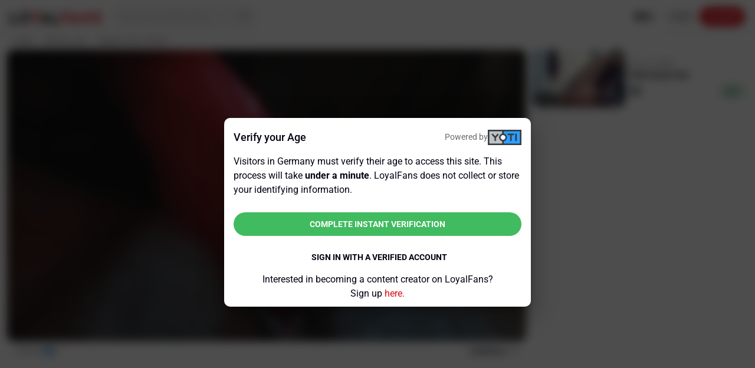

--- FILE ---
content_type: text/html;charset=UTF-8
request_url: https://www.loyalfans.com/Briana-Lee2/video/344
body_size: 39014
content:
<!DOCTYPE html><html lang="en" data-beasties-container=""><head><link rel="preconnect" href="https://fonts.gstatic.com" crossorigin="">
    <!-- Google Tag Manager -->
    
    <!-- End Google Tag Manager -->
    
    <meta http-equiv="Content-Type" content="text/html; charset=UTF-8">
    <base href="/">
    <meta name="viewport" content="width=device-width, height=device-height, initial-scale=1.0, maximum-scale=4.0, user-scalable=yes, viewport-fit=cover">
    <title> - Briana Lee2 Official Profile | LoyalFans</title>

    <link rel="apple-touch-icon" sizes="72x72" href="https://cdn-static.loyalfans.com/assets/icons/icon-72x72.png">
    <link rel="apple-touch-icon" sizes="96x96" href="https://cdn-static.loyalfans.com/assets/icons/icon-96x96.png">
    <link rel="apple-touch-icon" sizes="128x128" href="https://cdn-static.loyalfans.com/assets/icons/icon-128x128.png">
    <link rel="apple-touch-icon" sizes="144x144" href="https://cdn-static.loyalfans.com/assets/icons/icon-144x144.png">
    <link rel="apple-touch-icon" sizes="152x152" href="https://cdn-static.loyalfans.com/assets/icons/icon-152x152.png">
    <link rel="apple-touch-icon" sizes="192x192" href="https://cdn-static.loyalfans.com/assets/icons/icon-192x192.png">
    <link rel="apple-touch-icon" sizes="384x384" href="https://cdn-static.loyalfans.com/assets/icons/icon-384x384.png">
    <link rel="apple-touch-icon" sizes="512x512" href="https://cdn-static.loyalfans.com/assets/icons/icon-512x512.png">

    <link rel="icon" type="image/png" sizes="32x32" href="https://cdn-static.loyalfans.com/favicon-32x32.png">
    <link rel="icon" type="image/png" sizes="16x16" href="https://cdn-static.loyalfans.com/favicon-16x16.png">
    <link rel="manifest" href="manifest.json">
    <meta name="msapplication-TileColor" content="#da532c">
    <meta name="theme-color" content="#ffffff">

    <link rel="preload" href="https://fonts.gstatic.com/s/bebasneue/v2/JTUSjIg69CK48gW7PXoo9WdhyyTh89ZNpQ.woff2" as="font" crossorigin="">
    <link rel="preload" href="https://fonts.gstatic.com/s/bebasneue/v2/JTUSjIg69CK48gW7PXoo9WlhyyTh89Y.woff2" as="font" crossorigin="">

    <style>@font-face{font-family:'Bebas Neue';font-style:normal;font-weight:400;font-display:swap;src:url(https://fonts.gstatic.com/s/bebasneue/v16/JTUSjIg69CK48gW7PXoo9Wdhyzbi.woff2) format('woff2');unicode-range:U+0100-02BA, U+02BD-02C5, U+02C7-02CC, U+02CE-02D7, U+02DD-02FF, U+0304, U+0308, U+0329, U+1D00-1DBF, U+1E00-1E9F, U+1EF2-1EFF, U+2020, U+20A0-20AB, U+20AD-20C0, U+2113, U+2C60-2C7F, U+A720-A7FF;}@font-face{font-family:'Bebas Neue';font-style:normal;font-weight:400;font-display:swap;src:url(https://fonts.gstatic.com/s/bebasneue/v16/JTUSjIg69CK48gW7PXoo9Wlhyw.woff2) format('woff2');unicode-range:U+0000-00FF, U+0131, U+0152-0153, U+02BB-02BC, U+02C6, U+02DA, U+02DC, U+0304, U+0308, U+0329, U+2000-206F, U+20AC, U+2122, U+2191, U+2193, U+2212, U+2215, U+FEFF, U+FFFD;}</style>
    <style>@font-face{font-family:'Roboto';font-style:normal;font-weight:300;font-stretch:100%;font-display:swap;src:url(https://fonts.gstatic.com/s/roboto/v50/KFO7CnqEu92Fr1ME7kSn66aGLdTylUAMa3GUBGEe.woff2) format('woff2');unicode-range:U+0460-052F, U+1C80-1C8A, U+20B4, U+2DE0-2DFF, U+A640-A69F, U+FE2E-FE2F;}@font-face{font-family:'Roboto';font-style:normal;font-weight:300;font-stretch:100%;font-display:swap;src:url(https://fonts.gstatic.com/s/roboto/v50/KFO7CnqEu92Fr1ME7kSn66aGLdTylUAMa3iUBGEe.woff2) format('woff2');unicode-range:U+0301, U+0400-045F, U+0490-0491, U+04B0-04B1, U+2116;}@font-face{font-family:'Roboto';font-style:normal;font-weight:300;font-stretch:100%;font-display:swap;src:url(https://fonts.gstatic.com/s/roboto/v50/KFO7CnqEu92Fr1ME7kSn66aGLdTylUAMa3CUBGEe.woff2) format('woff2');unicode-range:U+1F00-1FFF;}@font-face{font-family:'Roboto';font-style:normal;font-weight:300;font-stretch:100%;font-display:swap;src:url(https://fonts.gstatic.com/s/roboto/v50/KFO7CnqEu92Fr1ME7kSn66aGLdTylUAMa3-UBGEe.woff2) format('woff2');unicode-range:U+0370-0377, U+037A-037F, U+0384-038A, U+038C, U+038E-03A1, U+03A3-03FF;}@font-face{font-family:'Roboto';font-style:normal;font-weight:300;font-stretch:100%;font-display:swap;src:url(https://fonts.gstatic.com/s/roboto/v50/KFO7CnqEu92Fr1ME7kSn66aGLdTylUAMawCUBGEe.woff2) format('woff2');unicode-range:U+0302-0303, U+0305, U+0307-0308, U+0310, U+0312, U+0315, U+031A, U+0326-0327, U+032C, U+032F-0330, U+0332-0333, U+0338, U+033A, U+0346, U+034D, U+0391-03A1, U+03A3-03A9, U+03B1-03C9, U+03D1, U+03D5-03D6, U+03F0-03F1, U+03F4-03F5, U+2016-2017, U+2034-2038, U+203C, U+2040, U+2043, U+2047, U+2050, U+2057, U+205F, U+2070-2071, U+2074-208E, U+2090-209C, U+20D0-20DC, U+20E1, U+20E5-20EF, U+2100-2112, U+2114-2115, U+2117-2121, U+2123-214F, U+2190, U+2192, U+2194-21AE, U+21B0-21E5, U+21F1-21F2, U+21F4-2211, U+2213-2214, U+2216-22FF, U+2308-230B, U+2310, U+2319, U+231C-2321, U+2336-237A, U+237C, U+2395, U+239B-23B7, U+23D0, U+23DC-23E1, U+2474-2475, U+25AF, U+25B3, U+25B7, U+25BD, U+25C1, U+25CA, U+25CC, U+25FB, U+266D-266F, U+27C0-27FF, U+2900-2AFF, U+2B0E-2B11, U+2B30-2B4C, U+2BFE, U+3030, U+FF5B, U+FF5D, U+1D400-1D7FF, U+1EE00-1EEFF;}@font-face{font-family:'Roboto';font-style:normal;font-weight:300;font-stretch:100%;font-display:swap;src:url(https://fonts.gstatic.com/s/roboto/v50/KFO7CnqEu92Fr1ME7kSn66aGLdTylUAMaxKUBGEe.woff2) format('woff2');unicode-range:U+0001-000C, U+000E-001F, U+007F-009F, U+20DD-20E0, U+20E2-20E4, U+2150-218F, U+2190, U+2192, U+2194-2199, U+21AF, U+21E6-21F0, U+21F3, U+2218-2219, U+2299, U+22C4-22C6, U+2300-243F, U+2440-244A, U+2460-24FF, U+25A0-27BF, U+2800-28FF, U+2921-2922, U+2981, U+29BF, U+29EB, U+2B00-2BFF, U+4DC0-4DFF, U+FFF9-FFFB, U+10140-1018E, U+10190-1019C, U+101A0, U+101D0-101FD, U+102E0-102FB, U+10E60-10E7E, U+1D2C0-1D2D3, U+1D2E0-1D37F, U+1F000-1F0FF, U+1F100-1F1AD, U+1F1E6-1F1FF, U+1F30D-1F30F, U+1F315, U+1F31C, U+1F31E, U+1F320-1F32C, U+1F336, U+1F378, U+1F37D, U+1F382, U+1F393-1F39F, U+1F3A7-1F3A8, U+1F3AC-1F3AF, U+1F3C2, U+1F3C4-1F3C6, U+1F3CA-1F3CE, U+1F3D4-1F3E0, U+1F3ED, U+1F3F1-1F3F3, U+1F3F5-1F3F7, U+1F408, U+1F415, U+1F41F, U+1F426, U+1F43F, U+1F441-1F442, U+1F444, U+1F446-1F449, U+1F44C-1F44E, U+1F453, U+1F46A, U+1F47D, U+1F4A3, U+1F4B0, U+1F4B3, U+1F4B9, U+1F4BB, U+1F4BF, U+1F4C8-1F4CB, U+1F4D6, U+1F4DA, U+1F4DF, U+1F4E3-1F4E6, U+1F4EA-1F4ED, U+1F4F7, U+1F4F9-1F4FB, U+1F4FD-1F4FE, U+1F503, U+1F507-1F50B, U+1F50D, U+1F512-1F513, U+1F53E-1F54A, U+1F54F-1F5FA, U+1F610, U+1F650-1F67F, U+1F687, U+1F68D, U+1F691, U+1F694, U+1F698, U+1F6AD, U+1F6B2, U+1F6B9-1F6BA, U+1F6BC, U+1F6C6-1F6CF, U+1F6D3-1F6D7, U+1F6E0-1F6EA, U+1F6F0-1F6F3, U+1F6F7-1F6FC, U+1F700-1F7FF, U+1F800-1F80B, U+1F810-1F847, U+1F850-1F859, U+1F860-1F887, U+1F890-1F8AD, U+1F8B0-1F8BB, U+1F8C0-1F8C1, U+1F900-1F90B, U+1F93B, U+1F946, U+1F984, U+1F996, U+1F9E9, U+1FA00-1FA6F, U+1FA70-1FA7C, U+1FA80-1FA89, U+1FA8F-1FAC6, U+1FACE-1FADC, U+1FADF-1FAE9, U+1FAF0-1FAF8, U+1FB00-1FBFF;}@font-face{font-family:'Roboto';font-style:normal;font-weight:300;font-stretch:100%;font-display:swap;src:url(https://fonts.gstatic.com/s/roboto/v50/KFO7CnqEu92Fr1ME7kSn66aGLdTylUAMa3OUBGEe.woff2) format('woff2');unicode-range:U+0102-0103, U+0110-0111, U+0128-0129, U+0168-0169, U+01A0-01A1, U+01AF-01B0, U+0300-0301, U+0303-0304, U+0308-0309, U+0323, U+0329, U+1EA0-1EF9, U+20AB;}@font-face{font-family:'Roboto';font-style:normal;font-weight:300;font-stretch:100%;font-display:swap;src:url(https://fonts.gstatic.com/s/roboto/v50/KFO7CnqEu92Fr1ME7kSn66aGLdTylUAMa3KUBGEe.woff2) format('woff2');unicode-range:U+0100-02BA, U+02BD-02C5, U+02C7-02CC, U+02CE-02D7, U+02DD-02FF, U+0304, U+0308, U+0329, U+1D00-1DBF, U+1E00-1E9F, U+1EF2-1EFF, U+2020, U+20A0-20AB, U+20AD-20C0, U+2113, U+2C60-2C7F, U+A720-A7FF;}@font-face{font-family:'Roboto';font-style:normal;font-weight:300;font-stretch:100%;font-display:swap;src:url(https://fonts.gstatic.com/s/roboto/v50/KFO7CnqEu92Fr1ME7kSn66aGLdTylUAMa3yUBA.woff2) format('woff2');unicode-range:U+0000-00FF, U+0131, U+0152-0153, U+02BB-02BC, U+02C6, U+02DA, U+02DC, U+0304, U+0308, U+0329, U+2000-206F, U+20AC, U+2122, U+2191, U+2193, U+2212, U+2215, U+FEFF, U+FFFD;}@font-face{font-family:'Roboto';font-style:normal;font-weight:400;font-stretch:100%;font-display:swap;src:url(https://fonts.gstatic.com/s/roboto/v50/KFO7CnqEu92Fr1ME7kSn66aGLdTylUAMa3GUBGEe.woff2) format('woff2');unicode-range:U+0460-052F, U+1C80-1C8A, U+20B4, U+2DE0-2DFF, U+A640-A69F, U+FE2E-FE2F;}@font-face{font-family:'Roboto';font-style:normal;font-weight:400;font-stretch:100%;font-display:swap;src:url(https://fonts.gstatic.com/s/roboto/v50/KFO7CnqEu92Fr1ME7kSn66aGLdTylUAMa3iUBGEe.woff2) format('woff2');unicode-range:U+0301, U+0400-045F, U+0490-0491, U+04B0-04B1, U+2116;}@font-face{font-family:'Roboto';font-style:normal;font-weight:400;font-stretch:100%;font-display:swap;src:url(https://fonts.gstatic.com/s/roboto/v50/KFO7CnqEu92Fr1ME7kSn66aGLdTylUAMa3CUBGEe.woff2) format('woff2');unicode-range:U+1F00-1FFF;}@font-face{font-family:'Roboto';font-style:normal;font-weight:400;font-stretch:100%;font-display:swap;src:url(https://fonts.gstatic.com/s/roboto/v50/KFO7CnqEu92Fr1ME7kSn66aGLdTylUAMa3-UBGEe.woff2) format('woff2');unicode-range:U+0370-0377, U+037A-037F, U+0384-038A, U+038C, U+038E-03A1, U+03A3-03FF;}@font-face{font-family:'Roboto';font-style:normal;font-weight:400;font-stretch:100%;font-display:swap;src:url(https://fonts.gstatic.com/s/roboto/v50/KFO7CnqEu92Fr1ME7kSn66aGLdTylUAMawCUBGEe.woff2) format('woff2');unicode-range:U+0302-0303, U+0305, U+0307-0308, U+0310, U+0312, U+0315, U+031A, U+0326-0327, U+032C, U+032F-0330, U+0332-0333, U+0338, U+033A, U+0346, U+034D, U+0391-03A1, U+03A3-03A9, U+03B1-03C9, U+03D1, U+03D5-03D6, U+03F0-03F1, U+03F4-03F5, U+2016-2017, U+2034-2038, U+203C, U+2040, U+2043, U+2047, U+2050, U+2057, U+205F, U+2070-2071, U+2074-208E, U+2090-209C, U+20D0-20DC, U+20E1, U+20E5-20EF, U+2100-2112, U+2114-2115, U+2117-2121, U+2123-214F, U+2190, U+2192, U+2194-21AE, U+21B0-21E5, U+21F1-21F2, U+21F4-2211, U+2213-2214, U+2216-22FF, U+2308-230B, U+2310, U+2319, U+231C-2321, U+2336-237A, U+237C, U+2395, U+239B-23B7, U+23D0, U+23DC-23E1, U+2474-2475, U+25AF, U+25B3, U+25B7, U+25BD, U+25C1, U+25CA, U+25CC, U+25FB, U+266D-266F, U+27C0-27FF, U+2900-2AFF, U+2B0E-2B11, U+2B30-2B4C, U+2BFE, U+3030, U+FF5B, U+FF5D, U+1D400-1D7FF, U+1EE00-1EEFF;}@font-face{font-family:'Roboto';font-style:normal;font-weight:400;font-stretch:100%;font-display:swap;src:url(https://fonts.gstatic.com/s/roboto/v50/KFO7CnqEu92Fr1ME7kSn66aGLdTylUAMaxKUBGEe.woff2) format('woff2');unicode-range:U+0001-000C, U+000E-001F, U+007F-009F, U+20DD-20E0, U+20E2-20E4, U+2150-218F, U+2190, U+2192, U+2194-2199, U+21AF, U+21E6-21F0, U+21F3, U+2218-2219, U+2299, U+22C4-22C6, U+2300-243F, U+2440-244A, U+2460-24FF, U+25A0-27BF, U+2800-28FF, U+2921-2922, U+2981, U+29BF, U+29EB, U+2B00-2BFF, U+4DC0-4DFF, U+FFF9-FFFB, U+10140-1018E, U+10190-1019C, U+101A0, U+101D0-101FD, U+102E0-102FB, U+10E60-10E7E, U+1D2C0-1D2D3, U+1D2E0-1D37F, U+1F000-1F0FF, U+1F100-1F1AD, U+1F1E6-1F1FF, U+1F30D-1F30F, U+1F315, U+1F31C, U+1F31E, U+1F320-1F32C, U+1F336, U+1F378, U+1F37D, U+1F382, U+1F393-1F39F, U+1F3A7-1F3A8, U+1F3AC-1F3AF, U+1F3C2, U+1F3C4-1F3C6, U+1F3CA-1F3CE, U+1F3D4-1F3E0, U+1F3ED, U+1F3F1-1F3F3, U+1F3F5-1F3F7, U+1F408, U+1F415, U+1F41F, U+1F426, U+1F43F, U+1F441-1F442, U+1F444, U+1F446-1F449, U+1F44C-1F44E, U+1F453, U+1F46A, U+1F47D, U+1F4A3, U+1F4B0, U+1F4B3, U+1F4B9, U+1F4BB, U+1F4BF, U+1F4C8-1F4CB, U+1F4D6, U+1F4DA, U+1F4DF, U+1F4E3-1F4E6, U+1F4EA-1F4ED, U+1F4F7, U+1F4F9-1F4FB, U+1F4FD-1F4FE, U+1F503, U+1F507-1F50B, U+1F50D, U+1F512-1F513, U+1F53E-1F54A, U+1F54F-1F5FA, U+1F610, U+1F650-1F67F, U+1F687, U+1F68D, U+1F691, U+1F694, U+1F698, U+1F6AD, U+1F6B2, U+1F6B9-1F6BA, U+1F6BC, U+1F6C6-1F6CF, U+1F6D3-1F6D7, U+1F6E0-1F6EA, U+1F6F0-1F6F3, U+1F6F7-1F6FC, U+1F700-1F7FF, U+1F800-1F80B, U+1F810-1F847, U+1F850-1F859, U+1F860-1F887, U+1F890-1F8AD, U+1F8B0-1F8BB, U+1F8C0-1F8C1, U+1F900-1F90B, U+1F93B, U+1F946, U+1F984, U+1F996, U+1F9E9, U+1FA00-1FA6F, U+1FA70-1FA7C, U+1FA80-1FA89, U+1FA8F-1FAC6, U+1FACE-1FADC, U+1FADF-1FAE9, U+1FAF0-1FAF8, U+1FB00-1FBFF;}@font-face{font-family:'Roboto';font-style:normal;font-weight:400;font-stretch:100%;font-display:swap;src:url(https://fonts.gstatic.com/s/roboto/v50/KFO7CnqEu92Fr1ME7kSn66aGLdTylUAMa3OUBGEe.woff2) format('woff2');unicode-range:U+0102-0103, U+0110-0111, U+0128-0129, U+0168-0169, U+01A0-01A1, U+01AF-01B0, U+0300-0301, U+0303-0304, U+0308-0309, U+0323, U+0329, U+1EA0-1EF9, U+20AB;}@font-face{font-family:'Roboto';font-style:normal;font-weight:400;font-stretch:100%;font-display:swap;src:url(https://fonts.gstatic.com/s/roboto/v50/KFO7CnqEu92Fr1ME7kSn66aGLdTylUAMa3KUBGEe.woff2) format('woff2');unicode-range:U+0100-02BA, U+02BD-02C5, U+02C7-02CC, U+02CE-02D7, U+02DD-02FF, U+0304, U+0308, U+0329, U+1D00-1DBF, U+1E00-1E9F, U+1EF2-1EFF, U+2020, U+20A0-20AB, U+20AD-20C0, U+2113, U+2C60-2C7F, U+A720-A7FF;}@font-face{font-family:'Roboto';font-style:normal;font-weight:400;font-stretch:100%;font-display:swap;src:url(https://fonts.gstatic.com/s/roboto/v50/KFO7CnqEu92Fr1ME7kSn66aGLdTylUAMa3yUBA.woff2) format('woff2');unicode-range:U+0000-00FF, U+0131, U+0152-0153, U+02BB-02BC, U+02C6, U+02DA, U+02DC, U+0304, U+0308, U+0329, U+2000-206F, U+20AC, U+2122, U+2191, U+2193, U+2212, U+2215, U+FEFF, U+FFFD;}@font-face{font-family:'Roboto';font-style:normal;font-weight:500;font-stretch:100%;font-display:swap;src:url(https://fonts.gstatic.com/s/roboto/v50/KFO7CnqEu92Fr1ME7kSn66aGLdTylUAMa3GUBGEe.woff2) format('woff2');unicode-range:U+0460-052F, U+1C80-1C8A, U+20B4, U+2DE0-2DFF, U+A640-A69F, U+FE2E-FE2F;}@font-face{font-family:'Roboto';font-style:normal;font-weight:500;font-stretch:100%;font-display:swap;src:url(https://fonts.gstatic.com/s/roboto/v50/KFO7CnqEu92Fr1ME7kSn66aGLdTylUAMa3iUBGEe.woff2) format('woff2');unicode-range:U+0301, U+0400-045F, U+0490-0491, U+04B0-04B1, U+2116;}@font-face{font-family:'Roboto';font-style:normal;font-weight:500;font-stretch:100%;font-display:swap;src:url(https://fonts.gstatic.com/s/roboto/v50/KFO7CnqEu92Fr1ME7kSn66aGLdTylUAMa3CUBGEe.woff2) format('woff2');unicode-range:U+1F00-1FFF;}@font-face{font-family:'Roboto';font-style:normal;font-weight:500;font-stretch:100%;font-display:swap;src:url(https://fonts.gstatic.com/s/roboto/v50/KFO7CnqEu92Fr1ME7kSn66aGLdTylUAMa3-UBGEe.woff2) format('woff2');unicode-range:U+0370-0377, U+037A-037F, U+0384-038A, U+038C, U+038E-03A1, U+03A3-03FF;}@font-face{font-family:'Roboto';font-style:normal;font-weight:500;font-stretch:100%;font-display:swap;src:url(https://fonts.gstatic.com/s/roboto/v50/KFO7CnqEu92Fr1ME7kSn66aGLdTylUAMawCUBGEe.woff2) format('woff2');unicode-range:U+0302-0303, U+0305, U+0307-0308, U+0310, U+0312, U+0315, U+031A, U+0326-0327, U+032C, U+032F-0330, U+0332-0333, U+0338, U+033A, U+0346, U+034D, U+0391-03A1, U+03A3-03A9, U+03B1-03C9, U+03D1, U+03D5-03D6, U+03F0-03F1, U+03F4-03F5, U+2016-2017, U+2034-2038, U+203C, U+2040, U+2043, U+2047, U+2050, U+2057, U+205F, U+2070-2071, U+2074-208E, U+2090-209C, U+20D0-20DC, U+20E1, U+20E5-20EF, U+2100-2112, U+2114-2115, U+2117-2121, U+2123-214F, U+2190, U+2192, U+2194-21AE, U+21B0-21E5, U+21F1-21F2, U+21F4-2211, U+2213-2214, U+2216-22FF, U+2308-230B, U+2310, U+2319, U+231C-2321, U+2336-237A, U+237C, U+2395, U+239B-23B7, U+23D0, U+23DC-23E1, U+2474-2475, U+25AF, U+25B3, U+25B7, U+25BD, U+25C1, U+25CA, U+25CC, U+25FB, U+266D-266F, U+27C0-27FF, U+2900-2AFF, U+2B0E-2B11, U+2B30-2B4C, U+2BFE, U+3030, U+FF5B, U+FF5D, U+1D400-1D7FF, U+1EE00-1EEFF;}@font-face{font-family:'Roboto';font-style:normal;font-weight:500;font-stretch:100%;font-display:swap;src:url(https://fonts.gstatic.com/s/roboto/v50/KFO7CnqEu92Fr1ME7kSn66aGLdTylUAMaxKUBGEe.woff2) format('woff2');unicode-range:U+0001-000C, U+000E-001F, U+007F-009F, U+20DD-20E0, U+20E2-20E4, U+2150-218F, U+2190, U+2192, U+2194-2199, U+21AF, U+21E6-21F0, U+21F3, U+2218-2219, U+2299, U+22C4-22C6, U+2300-243F, U+2440-244A, U+2460-24FF, U+25A0-27BF, U+2800-28FF, U+2921-2922, U+2981, U+29BF, U+29EB, U+2B00-2BFF, U+4DC0-4DFF, U+FFF9-FFFB, U+10140-1018E, U+10190-1019C, U+101A0, U+101D0-101FD, U+102E0-102FB, U+10E60-10E7E, U+1D2C0-1D2D3, U+1D2E0-1D37F, U+1F000-1F0FF, U+1F100-1F1AD, U+1F1E6-1F1FF, U+1F30D-1F30F, U+1F315, U+1F31C, U+1F31E, U+1F320-1F32C, U+1F336, U+1F378, U+1F37D, U+1F382, U+1F393-1F39F, U+1F3A7-1F3A8, U+1F3AC-1F3AF, U+1F3C2, U+1F3C4-1F3C6, U+1F3CA-1F3CE, U+1F3D4-1F3E0, U+1F3ED, U+1F3F1-1F3F3, U+1F3F5-1F3F7, U+1F408, U+1F415, U+1F41F, U+1F426, U+1F43F, U+1F441-1F442, U+1F444, U+1F446-1F449, U+1F44C-1F44E, U+1F453, U+1F46A, U+1F47D, U+1F4A3, U+1F4B0, U+1F4B3, U+1F4B9, U+1F4BB, U+1F4BF, U+1F4C8-1F4CB, U+1F4D6, U+1F4DA, U+1F4DF, U+1F4E3-1F4E6, U+1F4EA-1F4ED, U+1F4F7, U+1F4F9-1F4FB, U+1F4FD-1F4FE, U+1F503, U+1F507-1F50B, U+1F50D, U+1F512-1F513, U+1F53E-1F54A, U+1F54F-1F5FA, U+1F610, U+1F650-1F67F, U+1F687, U+1F68D, U+1F691, U+1F694, U+1F698, U+1F6AD, U+1F6B2, U+1F6B9-1F6BA, U+1F6BC, U+1F6C6-1F6CF, U+1F6D3-1F6D7, U+1F6E0-1F6EA, U+1F6F0-1F6F3, U+1F6F7-1F6FC, U+1F700-1F7FF, U+1F800-1F80B, U+1F810-1F847, U+1F850-1F859, U+1F860-1F887, U+1F890-1F8AD, U+1F8B0-1F8BB, U+1F8C0-1F8C1, U+1F900-1F90B, U+1F93B, U+1F946, U+1F984, U+1F996, U+1F9E9, U+1FA00-1FA6F, U+1FA70-1FA7C, U+1FA80-1FA89, U+1FA8F-1FAC6, U+1FACE-1FADC, U+1FADF-1FAE9, U+1FAF0-1FAF8, U+1FB00-1FBFF;}@font-face{font-family:'Roboto';font-style:normal;font-weight:500;font-stretch:100%;font-display:swap;src:url(https://fonts.gstatic.com/s/roboto/v50/KFO7CnqEu92Fr1ME7kSn66aGLdTylUAMa3OUBGEe.woff2) format('woff2');unicode-range:U+0102-0103, U+0110-0111, U+0128-0129, U+0168-0169, U+01A0-01A1, U+01AF-01B0, U+0300-0301, U+0303-0304, U+0308-0309, U+0323, U+0329, U+1EA0-1EF9, U+20AB;}@font-face{font-family:'Roboto';font-style:normal;font-weight:500;font-stretch:100%;font-display:swap;src:url(https://fonts.gstatic.com/s/roboto/v50/KFO7CnqEu92Fr1ME7kSn66aGLdTylUAMa3KUBGEe.woff2) format('woff2');unicode-range:U+0100-02BA, U+02BD-02C5, U+02C7-02CC, U+02CE-02D7, U+02DD-02FF, U+0304, U+0308, U+0329, U+1D00-1DBF, U+1E00-1E9F, U+1EF2-1EFF, U+2020, U+20A0-20AB, U+20AD-20C0, U+2113, U+2C60-2C7F, U+A720-A7FF;}@font-face{font-family:'Roboto';font-style:normal;font-weight:500;font-stretch:100%;font-display:swap;src:url(https://fonts.gstatic.com/s/roboto/v50/KFO7CnqEu92Fr1ME7kSn66aGLdTylUAMa3yUBA.woff2) format('woff2');unicode-range:U+0000-00FF, U+0131, U+0152-0153, U+02BB-02BC, U+02C6, U+02DA, U+02DC, U+0304, U+0308, U+0329, U+2000-206F, U+20AC, U+2122, U+2191, U+2193, U+2212, U+2215, U+FEFF, U+FFFD;}@font-face{font-family:'Roboto';font-style:normal;font-weight:700;font-stretch:100%;font-display:swap;src:url(https://fonts.gstatic.com/s/roboto/v50/KFO7CnqEu92Fr1ME7kSn66aGLdTylUAMa3GUBGEe.woff2) format('woff2');unicode-range:U+0460-052F, U+1C80-1C8A, U+20B4, U+2DE0-2DFF, U+A640-A69F, U+FE2E-FE2F;}@font-face{font-family:'Roboto';font-style:normal;font-weight:700;font-stretch:100%;font-display:swap;src:url(https://fonts.gstatic.com/s/roboto/v50/KFO7CnqEu92Fr1ME7kSn66aGLdTylUAMa3iUBGEe.woff2) format('woff2');unicode-range:U+0301, U+0400-045F, U+0490-0491, U+04B0-04B1, U+2116;}@font-face{font-family:'Roboto';font-style:normal;font-weight:700;font-stretch:100%;font-display:swap;src:url(https://fonts.gstatic.com/s/roboto/v50/KFO7CnqEu92Fr1ME7kSn66aGLdTylUAMa3CUBGEe.woff2) format('woff2');unicode-range:U+1F00-1FFF;}@font-face{font-family:'Roboto';font-style:normal;font-weight:700;font-stretch:100%;font-display:swap;src:url(https://fonts.gstatic.com/s/roboto/v50/KFO7CnqEu92Fr1ME7kSn66aGLdTylUAMa3-UBGEe.woff2) format('woff2');unicode-range:U+0370-0377, U+037A-037F, U+0384-038A, U+038C, U+038E-03A1, U+03A3-03FF;}@font-face{font-family:'Roboto';font-style:normal;font-weight:700;font-stretch:100%;font-display:swap;src:url(https://fonts.gstatic.com/s/roboto/v50/KFO7CnqEu92Fr1ME7kSn66aGLdTylUAMawCUBGEe.woff2) format('woff2');unicode-range:U+0302-0303, U+0305, U+0307-0308, U+0310, U+0312, U+0315, U+031A, U+0326-0327, U+032C, U+032F-0330, U+0332-0333, U+0338, U+033A, U+0346, U+034D, U+0391-03A1, U+03A3-03A9, U+03B1-03C9, U+03D1, U+03D5-03D6, U+03F0-03F1, U+03F4-03F5, U+2016-2017, U+2034-2038, U+203C, U+2040, U+2043, U+2047, U+2050, U+2057, U+205F, U+2070-2071, U+2074-208E, U+2090-209C, U+20D0-20DC, U+20E1, U+20E5-20EF, U+2100-2112, U+2114-2115, U+2117-2121, U+2123-214F, U+2190, U+2192, U+2194-21AE, U+21B0-21E5, U+21F1-21F2, U+21F4-2211, U+2213-2214, U+2216-22FF, U+2308-230B, U+2310, U+2319, U+231C-2321, U+2336-237A, U+237C, U+2395, U+239B-23B7, U+23D0, U+23DC-23E1, U+2474-2475, U+25AF, U+25B3, U+25B7, U+25BD, U+25C1, U+25CA, U+25CC, U+25FB, U+266D-266F, U+27C0-27FF, U+2900-2AFF, U+2B0E-2B11, U+2B30-2B4C, U+2BFE, U+3030, U+FF5B, U+FF5D, U+1D400-1D7FF, U+1EE00-1EEFF;}@font-face{font-family:'Roboto';font-style:normal;font-weight:700;font-stretch:100%;font-display:swap;src:url(https://fonts.gstatic.com/s/roboto/v50/KFO7CnqEu92Fr1ME7kSn66aGLdTylUAMaxKUBGEe.woff2) format('woff2');unicode-range:U+0001-000C, U+000E-001F, U+007F-009F, U+20DD-20E0, U+20E2-20E4, U+2150-218F, U+2190, U+2192, U+2194-2199, U+21AF, U+21E6-21F0, U+21F3, U+2218-2219, U+2299, U+22C4-22C6, U+2300-243F, U+2440-244A, U+2460-24FF, U+25A0-27BF, U+2800-28FF, U+2921-2922, U+2981, U+29BF, U+29EB, U+2B00-2BFF, U+4DC0-4DFF, U+FFF9-FFFB, U+10140-1018E, U+10190-1019C, U+101A0, U+101D0-101FD, U+102E0-102FB, U+10E60-10E7E, U+1D2C0-1D2D3, U+1D2E0-1D37F, U+1F000-1F0FF, U+1F100-1F1AD, U+1F1E6-1F1FF, U+1F30D-1F30F, U+1F315, U+1F31C, U+1F31E, U+1F320-1F32C, U+1F336, U+1F378, U+1F37D, U+1F382, U+1F393-1F39F, U+1F3A7-1F3A8, U+1F3AC-1F3AF, U+1F3C2, U+1F3C4-1F3C6, U+1F3CA-1F3CE, U+1F3D4-1F3E0, U+1F3ED, U+1F3F1-1F3F3, U+1F3F5-1F3F7, U+1F408, U+1F415, U+1F41F, U+1F426, U+1F43F, U+1F441-1F442, U+1F444, U+1F446-1F449, U+1F44C-1F44E, U+1F453, U+1F46A, U+1F47D, U+1F4A3, U+1F4B0, U+1F4B3, U+1F4B9, U+1F4BB, U+1F4BF, U+1F4C8-1F4CB, U+1F4D6, U+1F4DA, U+1F4DF, U+1F4E3-1F4E6, U+1F4EA-1F4ED, U+1F4F7, U+1F4F9-1F4FB, U+1F4FD-1F4FE, U+1F503, U+1F507-1F50B, U+1F50D, U+1F512-1F513, U+1F53E-1F54A, U+1F54F-1F5FA, U+1F610, U+1F650-1F67F, U+1F687, U+1F68D, U+1F691, U+1F694, U+1F698, U+1F6AD, U+1F6B2, U+1F6B9-1F6BA, U+1F6BC, U+1F6C6-1F6CF, U+1F6D3-1F6D7, U+1F6E0-1F6EA, U+1F6F0-1F6F3, U+1F6F7-1F6FC, U+1F700-1F7FF, U+1F800-1F80B, U+1F810-1F847, U+1F850-1F859, U+1F860-1F887, U+1F890-1F8AD, U+1F8B0-1F8BB, U+1F8C0-1F8C1, U+1F900-1F90B, U+1F93B, U+1F946, U+1F984, U+1F996, U+1F9E9, U+1FA00-1FA6F, U+1FA70-1FA7C, U+1FA80-1FA89, U+1FA8F-1FAC6, U+1FACE-1FADC, U+1FADF-1FAE9, U+1FAF0-1FAF8, U+1FB00-1FBFF;}@font-face{font-family:'Roboto';font-style:normal;font-weight:700;font-stretch:100%;font-display:swap;src:url(https://fonts.gstatic.com/s/roboto/v50/KFO7CnqEu92Fr1ME7kSn66aGLdTylUAMa3OUBGEe.woff2) format('woff2');unicode-range:U+0102-0103, U+0110-0111, U+0128-0129, U+0168-0169, U+01A0-01A1, U+01AF-01B0, U+0300-0301, U+0303-0304, U+0308-0309, U+0323, U+0329, U+1EA0-1EF9, U+20AB;}@font-face{font-family:'Roboto';font-style:normal;font-weight:700;font-stretch:100%;font-display:swap;src:url(https://fonts.gstatic.com/s/roboto/v50/KFO7CnqEu92Fr1ME7kSn66aGLdTylUAMa3KUBGEe.woff2) format('woff2');unicode-range:U+0100-02BA, U+02BD-02C5, U+02C7-02CC, U+02CE-02D7, U+02DD-02FF, U+0304, U+0308, U+0329, U+1D00-1DBF, U+1E00-1E9F, U+1EF2-1EFF, U+2020, U+20A0-20AB, U+20AD-20C0, U+2113, U+2C60-2C7F, U+A720-A7FF;}@font-face{font-family:'Roboto';font-style:normal;font-weight:700;font-stretch:100%;font-display:swap;src:url(https://fonts.gstatic.com/s/roboto/v50/KFO7CnqEu92Fr1ME7kSn66aGLdTylUAMa3yUBA.woff2) format('woff2');unicode-range:U+0000-00FF, U+0131, U+0152-0153, U+02BB-02BC, U+02C6, U+02DA, U+02DC, U+0304, U+0308, U+0329, U+2000-206F, U+20AC, U+2122, U+2191, U+2193, U+2212, U+2215, U+FEFF, U+FFFD;}@font-face{font-family:'Roboto';font-style:normal;font-weight:900;font-stretch:100%;font-display:swap;src:url(https://fonts.gstatic.com/s/roboto/v50/KFO7CnqEu92Fr1ME7kSn66aGLdTylUAMa3GUBGEe.woff2) format('woff2');unicode-range:U+0460-052F, U+1C80-1C8A, U+20B4, U+2DE0-2DFF, U+A640-A69F, U+FE2E-FE2F;}@font-face{font-family:'Roboto';font-style:normal;font-weight:900;font-stretch:100%;font-display:swap;src:url(https://fonts.gstatic.com/s/roboto/v50/KFO7CnqEu92Fr1ME7kSn66aGLdTylUAMa3iUBGEe.woff2) format('woff2');unicode-range:U+0301, U+0400-045F, U+0490-0491, U+04B0-04B1, U+2116;}@font-face{font-family:'Roboto';font-style:normal;font-weight:900;font-stretch:100%;font-display:swap;src:url(https://fonts.gstatic.com/s/roboto/v50/KFO7CnqEu92Fr1ME7kSn66aGLdTylUAMa3CUBGEe.woff2) format('woff2');unicode-range:U+1F00-1FFF;}@font-face{font-family:'Roboto';font-style:normal;font-weight:900;font-stretch:100%;font-display:swap;src:url(https://fonts.gstatic.com/s/roboto/v50/KFO7CnqEu92Fr1ME7kSn66aGLdTylUAMa3-UBGEe.woff2) format('woff2');unicode-range:U+0370-0377, U+037A-037F, U+0384-038A, U+038C, U+038E-03A1, U+03A3-03FF;}@font-face{font-family:'Roboto';font-style:normal;font-weight:900;font-stretch:100%;font-display:swap;src:url(https://fonts.gstatic.com/s/roboto/v50/KFO7CnqEu92Fr1ME7kSn66aGLdTylUAMawCUBGEe.woff2) format('woff2');unicode-range:U+0302-0303, U+0305, U+0307-0308, U+0310, U+0312, U+0315, U+031A, U+0326-0327, U+032C, U+032F-0330, U+0332-0333, U+0338, U+033A, U+0346, U+034D, U+0391-03A1, U+03A3-03A9, U+03B1-03C9, U+03D1, U+03D5-03D6, U+03F0-03F1, U+03F4-03F5, U+2016-2017, U+2034-2038, U+203C, U+2040, U+2043, U+2047, U+2050, U+2057, U+205F, U+2070-2071, U+2074-208E, U+2090-209C, U+20D0-20DC, U+20E1, U+20E5-20EF, U+2100-2112, U+2114-2115, U+2117-2121, U+2123-214F, U+2190, U+2192, U+2194-21AE, U+21B0-21E5, U+21F1-21F2, U+21F4-2211, U+2213-2214, U+2216-22FF, U+2308-230B, U+2310, U+2319, U+231C-2321, U+2336-237A, U+237C, U+2395, U+239B-23B7, U+23D0, U+23DC-23E1, U+2474-2475, U+25AF, U+25B3, U+25B7, U+25BD, U+25C1, U+25CA, U+25CC, U+25FB, U+266D-266F, U+27C0-27FF, U+2900-2AFF, U+2B0E-2B11, U+2B30-2B4C, U+2BFE, U+3030, U+FF5B, U+FF5D, U+1D400-1D7FF, U+1EE00-1EEFF;}@font-face{font-family:'Roboto';font-style:normal;font-weight:900;font-stretch:100%;font-display:swap;src:url(https://fonts.gstatic.com/s/roboto/v50/KFO7CnqEu92Fr1ME7kSn66aGLdTylUAMaxKUBGEe.woff2) format('woff2');unicode-range:U+0001-000C, U+000E-001F, U+007F-009F, U+20DD-20E0, U+20E2-20E4, U+2150-218F, U+2190, U+2192, U+2194-2199, U+21AF, U+21E6-21F0, U+21F3, U+2218-2219, U+2299, U+22C4-22C6, U+2300-243F, U+2440-244A, U+2460-24FF, U+25A0-27BF, U+2800-28FF, U+2921-2922, U+2981, U+29BF, U+29EB, U+2B00-2BFF, U+4DC0-4DFF, U+FFF9-FFFB, U+10140-1018E, U+10190-1019C, U+101A0, U+101D0-101FD, U+102E0-102FB, U+10E60-10E7E, U+1D2C0-1D2D3, U+1D2E0-1D37F, U+1F000-1F0FF, U+1F100-1F1AD, U+1F1E6-1F1FF, U+1F30D-1F30F, U+1F315, U+1F31C, U+1F31E, U+1F320-1F32C, U+1F336, U+1F378, U+1F37D, U+1F382, U+1F393-1F39F, U+1F3A7-1F3A8, U+1F3AC-1F3AF, U+1F3C2, U+1F3C4-1F3C6, U+1F3CA-1F3CE, U+1F3D4-1F3E0, U+1F3ED, U+1F3F1-1F3F3, U+1F3F5-1F3F7, U+1F408, U+1F415, U+1F41F, U+1F426, U+1F43F, U+1F441-1F442, U+1F444, U+1F446-1F449, U+1F44C-1F44E, U+1F453, U+1F46A, U+1F47D, U+1F4A3, U+1F4B0, U+1F4B3, U+1F4B9, U+1F4BB, U+1F4BF, U+1F4C8-1F4CB, U+1F4D6, U+1F4DA, U+1F4DF, U+1F4E3-1F4E6, U+1F4EA-1F4ED, U+1F4F7, U+1F4F9-1F4FB, U+1F4FD-1F4FE, U+1F503, U+1F507-1F50B, U+1F50D, U+1F512-1F513, U+1F53E-1F54A, U+1F54F-1F5FA, U+1F610, U+1F650-1F67F, U+1F687, U+1F68D, U+1F691, U+1F694, U+1F698, U+1F6AD, U+1F6B2, U+1F6B9-1F6BA, U+1F6BC, U+1F6C6-1F6CF, U+1F6D3-1F6D7, U+1F6E0-1F6EA, U+1F6F0-1F6F3, U+1F6F7-1F6FC, U+1F700-1F7FF, U+1F800-1F80B, U+1F810-1F847, U+1F850-1F859, U+1F860-1F887, U+1F890-1F8AD, U+1F8B0-1F8BB, U+1F8C0-1F8C1, U+1F900-1F90B, U+1F93B, U+1F946, U+1F984, U+1F996, U+1F9E9, U+1FA00-1FA6F, U+1FA70-1FA7C, U+1FA80-1FA89, U+1FA8F-1FAC6, U+1FACE-1FADC, U+1FADF-1FAE9, U+1FAF0-1FAF8, U+1FB00-1FBFF;}@font-face{font-family:'Roboto';font-style:normal;font-weight:900;font-stretch:100%;font-display:swap;src:url(https://fonts.gstatic.com/s/roboto/v50/KFO7CnqEu92Fr1ME7kSn66aGLdTylUAMa3OUBGEe.woff2) format('woff2');unicode-range:U+0102-0103, U+0110-0111, U+0128-0129, U+0168-0169, U+01A0-01A1, U+01AF-01B0, U+0300-0301, U+0303-0304, U+0308-0309, U+0323, U+0329, U+1EA0-1EF9, U+20AB;}@font-face{font-family:'Roboto';font-style:normal;font-weight:900;font-stretch:100%;font-display:swap;src:url(https://fonts.gstatic.com/s/roboto/v50/KFO7CnqEu92Fr1ME7kSn66aGLdTylUAMa3KUBGEe.woff2) format('woff2');unicode-range:U+0100-02BA, U+02BD-02C5, U+02C7-02CC, U+02CE-02D7, U+02DD-02FF, U+0304, U+0308, U+0329, U+1D00-1DBF, U+1E00-1E9F, U+1EF2-1EFF, U+2020, U+20A0-20AB, U+20AD-20C0, U+2113, U+2C60-2C7F, U+A720-A7FF;}@font-face{font-family:'Roboto';font-style:normal;font-weight:900;font-stretch:100%;font-display:swap;src:url(https://fonts.gstatic.com/s/roboto/v50/KFO7CnqEu92Fr1ME7kSn66aGLdTylUAMa3yUBA.woff2) format('woff2');unicode-range:U+0000-00FF, U+0131, U+0152-0153, U+02BB-02BC, U+02C6, U+02DA, U+02DC, U+0304, U+0308, U+0329, U+2000-206F, U+20AC, U+2122, U+2191, U+2193, U+2212, U+2215, U+FEFF, U+FFFD;}</style>

    <link rel="preconnect" href="https://cdn-static.loyalfans.com">
    <link rel="dns-prefetch" href="https://cdn-static.loyalfans.com">

    <meta name="description" content="LoyalFans seamlessly connects all types of artists, entertainers, musicians, writers, and influencers to their fans and friends. Fans can follow, subscribe, or pay-per-item to get access to the latest photos, videos, audio recordings, and blog posts giving you a new way to connect with who and what's important to you.">
    <meta name="keywords" content="loyalfans, artists, entertainers, musicians, writers, influencers, fans">
    <meta name="twitter:card" content="summary">
    <meta name="twitter:site" content="@realloyalfans">
    <meta name="twitter:title" content=" - Briana Lee2 Official Profile | LoyalFans">
    <meta name="twitter:description" content="LoyalFans seamlessly connects all types of artists, entertainers, musicians, writers, and influencers to their fans and friends. Fans can follow, subscribe, or pay-per-item to get access to the latest photos, videos, audio recordings, and blog posts giving you a new way to connect with who and what's important to you.">
    <meta name="twitter:image" content="https://public-cdn2.loyalfans.com/images/Ijr6EgDixGKVMvoZjLDGSsRhX3-2FJNTVfgjxfK1OFipg/profile/0_54875100_1568936214_20190919233654_636_430_md.jpg">

    <meta property="og:type" content="article">
    <meta property="og:site_name" content="loyalfans.com">
    <meta property="og:title" content=" - Briana Lee2 Official Profile | LoyalFans">
    <meta property="og:description" content="LoyalFans seamlessly connects all types of artists, entertainers, musicians, writers, and influencers to their fans and friends. Fans can follow, subscribe, or pay-per-item to get access to the latest photos, videos, audio recordings, and blog posts giving you a new way to connect with who and what's important to you.">
    <meta property="og:image" content="https://public-cdn2.loyalfans.com/images/Ijr6EgDixGKVMvoZjLDGSsRhX3-2FJNTVfgjxfK1OFipg/profile/0_54875100_1568936214_20190919233654_636_430_md.jpg">
    <meta property="og:url" content="https://www.loyalfans.com/Briana-Lee2/video/344">
    <meta name="botify-site-verification" content="0zSgeK3KYoGU2C5WPw2jkb8mI1QQpN1e">
    <!-- Hotjar Tracking Code for www.loyalfans.com -->
    
    
    

<style>html{--mat-sys-on-surface:initial}html{--mat-app-background-color:#fafafa;--mat-app-text-color:rgba(0, 0, 0, .87);--mat-app-elevation-shadow-level-0:0px 0px 0px 0px rgba(0, 0, 0, .2), 0px 0px 0px 0px rgba(0, 0, 0, .14), 0px 0px 0px 0px rgba(0, 0, 0, .12);--mat-app-elevation-shadow-level-1:0px 2px 1px -1px rgba(0, 0, 0, .2), 0px 1px 1px 0px rgba(0, 0, 0, .14), 0px 1px 3px 0px rgba(0, 0, 0, .12);--mat-app-elevation-shadow-level-2:0px 3px 1px -2px rgba(0, 0, 0, .2), 0px 2px 2px 0px rgba(0, 0, 0, .14), 0px 1px 5px 0px rgba(0, 0, 0, .12);--mat-app-elevation-shadow-level-3:0px 3px 3px -2px rgba(0, 0, 0, .2), 0px 3px 4px 0px rgba(0, 0, 0, .14), 0px 1px 8px 0px rgba(0, 0, 0, .12);--mat-app-elevation-shadow-level-4:0px 2px 4px -1px rgba(0, 0, 0, .2), 0px 4px 5px 0px rgba(0, 0, 0, .14), 0px 1px 10px 0px rgba(0, 0, 0, .12);--mat-app-elevation-shadow-level-5:0px 3px 5px -1px rgba(0, 0, 0, .2), 0px 5px 8px 0px rgba(0, 0, 0, .14), 0px 1px 14px 0px rgba(0, 0, 0, .12);--mat-app-elevation-shadow-level-6:0px 3px 5px -1px rgba(0, 0, 0, .2), 0px 6px 10px 0px rgba(0, 0, 0, .14), 0px 1px 18px 0px rgba(0, 0, 0, .12);--mat-app-elevation-shadow-level-7:0px 4px 5px -2px rgba(0, 0, 0, .2), 0px 7px 10px 1px rgba(0, 0, 0, .14), 0px 2px 16px 1px rgba(0, 0, 0, .12);--mat-app-elevation-shadow-level-8:0px 5px 5px -3px rgba(0, 0, 0, .2), 0px 8px 10px 1px rgba(0, 0, 0, .14), 0px 3px 14px 2px rgba(0, 0, 0, .12);--mat-app-elevation-shadow-level-9:0px 5px 6px -3px rgba(0, 0, 0, .2), 0px 9px 12px 1px rgba(0, 0, 0, .14), 0px 3px 16px 2px rgba(0, 0, 0, .12);--mat-app-elevation-shadow-level-10:0px 6px 6px -3px rgba(0, 0, 0, .2), 0px 10px 14px 1px rgba(0, 0, 0, .14), 0px 4px 18px 3px rgba(0, 0, 0, .12);--mat-app-elevation-shadow-level-11:0px 6px 7px -4px rgba(0, 0, 0, .2), 0px 11px 15px 1px rgba(0, 0, 0, .14), 0px 4px 20px 3px rgba(0, 0, 0, .12);--mat-app-elevation-shadow-level-12:0px 7px 8px -4px rgba(0, 0, 0, .2), 0px 12px 17px 2px rgba(0, 0, 0, .14), 0px 5px 22px 4px rgba(0, 0, 0, .12);--mat-app-elevation-shadow-level-13:0px 7px 8px -4px rgba(0, 0, 0, .2), 0px 13px 19px 2px rgba(0, 0, 0, .14), 0px 5px 24px 4px rgba(0, 0, 0, .12);--mat-app-elevation-shadow-level-14:0px 7px 9px -4px rgba(0, 0, 0, .2), 0px 14px 21px 2px rgba(0, 0, 0, .14), 0px 5px 26px 4px rgba(0, 0, 0, .12);--mat-app-elevation-shadow-level-15:0px 8px 9px -5px rgba(0, 0, 0, .2), 0px 15px 22px 2px rgba(0, 0, 0, .14), 0px 6px 28px 5px rgba(0, 0, 0, .12);--mat-app-elevation-shadow-level-16:0px 8px 10px -5px rgba(0, 0, 0, .2), 0px 16px 24px 2px rgba(0, 0, 0, .14), 0px 6px 30px 5px rgba(0, 0, 0, .12);--mat-app-elevation-shadow-level-17:0px 8px 11px -5px rgba(0, 0, 0, .2), 0px 17px 26px 2px rgba(0, 0, 0, .14), 0px 6px 32px 5px rgba(0, 0, 0, .12);--mat-app-elevation-shadow-level-18:0px 9px 11px -5px rgba(0, 0, 0, .2), 0px 18px 28px 2px rgba(0, 0, 0, .14), 0px 7px 34px 6px rgba(0, 0, 0, .12);--mat-app-elevation-shadow-level-19:0px 9px 12px -6px rgba(0, 0, 0, .2), 0px 19px 29px 2px rgba(0, 0, 0, .14), 0px 7px 36px 6px rgba(0, 0, 0, .12);--mat-app-elevation-shadow-level-20:0px 10px 13px -6px rgba(0, 0, 0, .2), 0px 20px 31px 3px rgba(0, 0, 0, .14), 0px 8px 38px 7px rgba(0, 0, 0, .12);--mat-app-elevation-shadow-level-21:0px 10px 13px -6px rgba(0, 0, 0, .2), 0px 21px 33px 3px rgba(0, 0, 0, .14), 0px 8px 40px 7px rgba(0, 0, 0, .12);--mat-app-elevation-shadow-level-22:0px 10px 14px -6px rgba(0, 0, 0, .2), 0px 22px 35px 3px rgba(0, 0, 0, .14), 0px 8px 42px 7px rgba(0, 0, 0, .12);--mat-app-elevation-shadow-level-23:0px 11px 14px -7px rgba(0, 0, 0, .2), 0px 23px 36px 3px rgba(0, 0, 0, .14), 0px 9px 44px 8px rgba(0, 0, 0, .12);--mat-app-elevation-shadow-level-24:0px 11px 15px -7px rgba(0, 0, 0, .2), 0px 24px 38px 3px rgba(0, 0, 0, .14), 0px 9px 46px 8px rgba(0, 0, 0, .12)}html{--mat-ripple-color:color-mix(in srgb, rgba(0, 0, 0, .87) 12%, transparent)}html{--mat-option-selected-state-label-text-color:#3f51b5;--mat-option-label-text-color:rgba(0, 0, 0, .87);--mat-option-hover-state-layer-color:color-mix(in srgb, rgba(0, 0, 0, .87) 4%, transparent);--mat-option-focus-state-layer-color:color-mix(in srgb, rgba(0, 0, 0, .87) 12%, transparent);--mat-option-selected-state-layer-color:color-mix(in srgb, rgba(0, 0, 0, .87) 12%, transparent)}html{--mat-optgroup-label-text-color:rgba(0, 0, 0, .87)}html{--mat-pseudo-checkbox-full-selected-icon-color:#ff4081;--mat-pseudo-checkbox-full-selected-checkmark-color:#fafafa;--mat-pseudo-checkbox-full-unselected-icon-color:rgba(0, 0, 0, .54);--mat-pseudo-checkbox-full-disabled-selected-checkmark-color:#fafafa;--mat-pseudo-checkbox-full-disabled-unselected-icon-color:color-mix(in srgb, rgba(0, 0, 0, .87) 38%, transparent);--mat-pseudo-checkbox-full-disabled-selected-icon-color:color-mix(in srgb, rgba(0, 0, 0, .87) 38%, transparent);--mat-pseudo-checkbox-minimal-selected-checkmark-color:#ff4081;--mat-pseudo-checkbox-minimal-disabled-selected-checkmark-color:color-mix(in srgb, rgba(0, 0, 0, .87) 38%, transparent)}html{--mat-option-label-text-font:Roboto, sans-serif;--mat-option-label-text-line-height:24px;--mat-option-label-text-size:16px;--mat-option-label-text-tracking:.03125em;--mat-option-label-text-weight:400}html{--mat-optgroup-label-text-font:Roboto, sans-serif;--mat-optgroup-label-text-line-height:24px;--mat-optgroup-label-text-size:16px;--mat-optgroup-label-text-tracking:.03125em;--mat-optgroup-label-text-weight:400}html{--mat-card-elevated-container-shape:4px;--mat-card-outlined-container-shape:4px;--mat-card-filled-container-shape:4px;--mat-card-outlined-outline-width:1px}html{--mat-card-elevated-container-color:white;--mat-card-elevated-container-elevation:0px 2px 1px -1px rgba(0, 0, 0, .2), 0px 1px 1px 0px rgba(0, 0, 0, .14), 0px 1px 3px 0px rgba(0, 0, 0, .12);--mat-card-outlined-container-color:white;--mat-card-outlined-container-elevation:0px 0px 0px 0px rgba(0, 0, 0, .2), 0px 0px 0px 0px rgba(0, 0, 0, .14), 0px 0px 0px 0px rgba(0, 0, 0, .12);--mat-card-outlined-outline-color:rgba(0, 0, 0, .12);--mat-card-subtitle-text-color:rgba(0, 0, 0, .54);--mat-card-filled-container-color:white;--mat-card-filled-container-elevation:0px 0px 0px 0px rgba(0, 0, 0, .2), 0px 0px 0px 0px rgba(0, 0, 0, .14), 0px 0px 0px 0px rgba(0, 0, 0, .12)}html{--mat-card-title-text-font:Roboto, sans-serif;--mat-card-title-text-line-height:32px;--mat-card-title-text-size:20px;--mat-card-title-text-tracking:.0125em;--mat-card-title-text-weight:500;--mat-card-subtitle-text-font:Roboto, sans-serif;--mat-card-subtitle-text-line-height:22px;--mat-card-subtitle-text-size:14px;--mat-card-subtitle-text-tracking:.0071428571em;--mat-card-subtitle-text-weight:500}html{--mat-progress-bar-active-indicator-height:4px;--mat-progress-bar-track-height:4px;--mat-progress-bar-track-shape:0}html{--mat-tooltip-container-shape:4px;--mat-tooltip-supporting-text-line-height:16px}html{--mat-tooltip-container-color:#424242;--mat-tooltip-supporting-text-color:white}html{--mat-tooltip-supporting-text-font:Roboto, sans-serif;--mat-tooltip-supporting-text-size:12px;--mat-tooltip-supporting-text-weight:400;--mat-tooltip-supporting-text-tracking:.0333333333em}html{--mat-form-field-filled-active-indicator-height:1px;--mat-form-field-filled-focus-active-indicator-height:2px;--mat-form-field-filled-container-shape:4px;--mat-form-field-outlined-outline-width:1px;--mat-form-field-outlined-focus-outline-width:2px;--mat-form-field-outlined-container-shape:4px}html{--mat-form-field-focus-select-arrow-color:color-mix(in srgb, #3f51b5 87%, transparent);--mat-form-field-filled-caret-color:#3f51b5;--mat-form-field-filled-focus-active-indicator-color:#3f51b5;--mat-form-field-filled-focus-label-text-color:color-mix(in srgb, #3f51b5 87%, transparent);--mat-form-field-outlined-caret-color:#3f51b5;--mat-form-field-outlined-focus-outline-color:#3f51b5;--mat-form-field-outlined-focus-label-text-color:color-mix(in srgb, #3f51b5 87%, transparent);--mat-form-field-disabled-input-text-placeholder-color:color-mix(in srgb, rgba(0, 0, 0, .87) 38%, transparent);--mat-form-field-state-layer-color:rgba(0, 0, 0, .87);--mat-form-field-error-text-color:#f44336;--mat-form-field-select-option-text-color:inherit;--mat-form-field-select-disabled-option-text-color:GrayText;--mat-form-field-leading-icon-color:unset;--mat-form-field-disabled-leading-icon-color:unset;--mat-form-field-trailing-icon-color:unset;--mat-form-field-disabled-trailing-icon-color:unset;--mat-form-field-error-focus-trailing-icon-color:unset;--mat-form-field-error-hover-trailing-icon-color:unset;--mat-form-field-error-trailing-icon-color:unset;--mat-form-field-enabled-select-arrow-color:rgba(0, 0, 0, .54);--mat-form-field-disabled-select-arrow-color:color-mix(in srgb, rgba(0, 0, 0, .87) 38%, transparent);--mat-form-field-hover-state-layer-opacity:.04;--mat-form-field-focus-state-layer-opacity:.12;--mat-form-field-filled-container-color:#f6f6f6;--mat-form-field-filled-disabled-container-color:color-mix(in srgb, rgba(0, 0, 0, .87) 4%, transparent);--mat-form-field-filled-label-text-color:rgba(0, 0, 0, .54);--mat-form-field-filled-hover-label-text-color:rgba(0, 0, 0, .54);--mat-form-field-filled-disabled-label-text-color:color-mix(in srgb, rgba(0, 0, 0, .87) 38%, transparent);--mat-form-field-filled-input-text-color:rgba(0, 0, 0, .87);--mat-form-field-filled-disabled-input-text-color:color-mix(in srgb, rgba(0, 0, 0, .87) 38%, transparent);--mat-form-field-filled-input-text-placeholder-color:rgba(0, 0, 0, .54);--mat-form-field-filled-error-hover-label-text-color:#f44336;--mat-form-field-filled-error-focus-label-text-color:#f44336;--mat-form-field-filled-error-label-text-color:#f44336;--mat-form-field-filled-error-caret-color:#f44336;--mat-form-field-filled-active-indicator-color:rgba(0, 0, 0, .54);--mat-form-field-filled-disabled-active-indicator-color:color-mix(in srgb, rgba(0, 0, 0, .87) 12%, transparent);--mat-form-field-filled-hover-active-indicator-color:rgba(0, 0, 0, .87);--mat-form-field-filled-error-active-indicator-color:#f44336;--mat-form-field-filled-error-focus-active-indicator-color:#f44336;--mat-form-field-filled-error-hover-active-indicator-color:#f44336;--mat-form-field-outlined-label-text-color:rgba(0, 0, 0, .54);--mat-form-field-outlined-hover-label-text-color:rgba(0, 0, 0, .87);--mat-form-field-outlined-disabled-label-text-color:color-mix(in srgb, rgba(0, 0, 0, .87) 38%, transparent);--mat-form-field-outlined-input-text-color:rgba(0, 0, 0, .87);--mat-form-field-outlined-disabled-input-text-color:color-mix(in srgb, rgba(0, 0, 0, .87) 38%, transparent);--mat-form-field-outlined-input-text-placeholder-color:rgba(0, 0, 0, .54);--mat-form-field-outlined-error-caret-color:#f44336;--mat-form-field-outlined-error-focus-label-text-color:#f44336;--mat-form-field-outlined-error-label-text-color:#f44336;--mat-form-field-outlined-error-hover-label-text-color:#f44336;--mat-form-field-outlined-outline-color:rgba(0, 0, 0, .38);--mat-form-field-outlined-disabled-outline-color:color-mix(in srgb, rgba(0, 0, 0, .87) 12%, transparent);--mat-form-field-outlined-hover-outline-color:rgba(0, 0, 0, .87);--mat-form-field-outlined-error-focus-outline-color:#f44336;--mat-form-field-outlined-error-hover-outline-color:#f44336;--mat-form-field-outlined-error-outline-color:#f44336}html{--mat-form-field-container-height:56px;--mat-form-field-filled-label-display:block;--mat-form-field-container-vertical-padding:16px;--mat-form-field-filled-with-label-container-padding-top:24px;--mat-form-field-filled-with-label-container-padding-bottom:8px}html{--mat-form-field-container-text-font:Roboto, sans-serif;--mat-form-field-container-text-line-height:24px;--mat-form-field-container-text-size:16px;--mat-form-field-container-text-tracking:.03125em;--mat-form-field-container-text-weight:400;--mat-form-field-outlined-label-text-populated-size:16px;--mat-form-field-subscript-text-font:Roboto, sans-serif;--mat-form-field-subscript-text-line-height:20px;--mat-form-field-subscript-text-size:12px;--mat-form-field-subscript-text-tracking:.0333333333em;--mat-form-field-subscript-text-weight:400;--mat-form-field-filled-label-text-font:Roboto, sans-serif;--mat-form-field-filled-label-text-size:16px;--mat-form-field-filled-label-text-tracking:.03125em;--mat-form-field-filled-label-text-weight:400;--mat-form-field-outlined-label-text-font:Roboto, sans-serif;--mat-form-field-outlined-label-text-size:16px;--mat-form-field-outlined-label-text-tracking:.03125em;--mat-form-field-outlined-label-text-weight:400}html{--mat-select-container-elevation-shadow:0px 5px 5px -3px rgba(0, 0, 0, .2), 0px 8px 10px 1px rgba(0, 0, 0, .14), 0px 3px 14px 2px rgba(0, 0, 0, .12)}html{--mat-select-panel-background-color:white;--mat-select-enabled-trigger-text-color:rgba(0, 0, 0, .87);--mat-select-disabled-trigger-text-color:color-mix(in srgb, rgba(0, 0, 0, .87) 38%, transparent);--mat-select-placeholder-text-color:rgba(0, 0, 0, .54);--mat-select-enabled-arrow-color:rgba(0, 0, 0, .54);--mat-select-disabled-arrow-color:color-mix(in srgb, rgba(0, 0, 0, .87) 38%, transparent);--mat-select-focused-arrow-color:#3f51b5;--mat-select-invalid-arrow-color:#f44336}html{--mat-select-arrow-transform:translateY(-8px)}html{--mat-select-trigger-text-font:Roboto, sans-serif;--mat-select-trigger-text-line-height:24px;--mat-select-trigger-text-size:16px;--mat-select-trigger-text-tracking:.03125em;--mat-select-trigger-text-weight:400}html{--mat-autocomplete-container-shape:4px;--mat-autocomplete-container-elevation-shadow:0px 5px 5px -3px rgba(0, 0, 0, .2), 0px 8px 10px 1px rgba(0, 0, 0, .14), 0px 3px 14px 2px rgba(0, 0, 0, .12)}html{--mat-autocomplete-background-color:white}html{--mat-dialog-container-shape:4px;--mat-dialog-container-elevation-shadow:0px 11px 15px -7px rgba(0, 0, 0, .2), 0px 24px 38px 3px rgba(0, 0, 0, .14), 0px 9px 46px 8px rgba(0, 0, 0, .12);--mat-dialog-container-max-width:80vw;--mat-dialog-container-small-max-width:80vw;--mat-dialog-container-min-width:0;--mat-dialog-actions-alignment:start;--mat-dialog-actions-padding:8px;--mat-dialog-content-padding:20px 24px;--mat-dialog-with-actions-content-padding:20px 24px;--mat-dialog-headline-padding:0 24px 9px}html{--mat-dialog-container-color:white;--mat-dialog-subhead-color:rgba(0, 0, 0, .87);--mat-dialog-supporting-text-color:rgba(0, 0, 0, .54)}html{--mat-dialog-subhead-font:Roboto, sans-serif;--mat-dialog-subhead-line-height:32px;--mat-dialog-subhead-size:20px;--mat-dialog-subhead-weight:500;--mat-dialog-subhead-tracking:.0125em;--mat-dialog-supporting-text-font:Roboto, sans-serif;--mat-dialog-supporting-text-line-height:24px;--mat-dialog-supporting-text-size:16px;--mat-dialog-supporting-text-weight:400;--mat-dialog-supporting-text-tracking:.03125em}html{--mat-slide-toggle-disabled-handle-opacity:.38;--mat-slide-toggle-disabled-selected-handle-opacity:.38;--mat-slide-toggle-disabled-selected-icon-opacity:.38;--mat-slide-toggle-disabled-track-opacity:.12;--mat-slide-toggle-disabled-unselected-handle-opacity:.38;--mat-slide-toggle-disabled-unselected-icon-opacity:.38;--mat-slide-toggle-disabled-unselected-track-outline-color:transparent;--mat-slide-toggle-disabled-unselected-track-outline-width:1px;--mat-slide-toggle-handle-height:20px;--mat-slide-toggle-handle-shape:10px;--mat-slide-toggle-handle-width:20px;--mat-slide-toggle-hidden-track-opacity:1;--mat-slide-toggle-hidden-track-transition:transform 75ms 0ms cubic-bezier(.4, 0, .6, 1);--mat-slide-toggle-pressed-handle-size:20px;--mat-slide-toggle-selected-focus-state-layer-opacity:.12;--mat-slide-toggle-selected-handle-horizontal-margin:0;--mat-slide-toggle-selected-handle-size:20px;--mat-slide-toggle-selected-hover-state-layer-opacity:.04;--mat-slide-toggle-selected-icon-size:18px;--mat-slide-toggle-selected-pressed-handle-horizontal-margin:0;--mat-slide-toggle-selected-pressed-state-layer-opacity:.12;--mat-slide-toggle-selected-track-outline-color:transparent;--mat-slide-toggle-selected-track-outline-width:1px;--mat-slide-toggle-selected-with-icon-handle-horizontal-margin:0;--mat-slide-toggle-track-height:14px;--mat-slide-toggle-track-outline-color:transparent;--mat-slide-toggle-track-outline-width:1px;--mat-slide-toggle-track-shape:7px;--mat-slide-toggle-track-width:36px;--mat-slide-toggle-unselected-focus-state-layer-opacity:.12;--mat-slide-toggle-unselected-handle-horizontal-margin:0;--mat-slide-toggle-unselected-handle-size:20px;--mat-slide-toggle-unselected-hover-state-layer-opacity:.12;--mat-slide-toggle-unselected-icon-size:18px;--mat-slide-toggle-unselected-pressed-handle-horizontal-margin:0;--mat-slide-toggle-unselected-pressed-state-layer-opacity:.1;--mat-slide-toggle-unselected-with-icon-handle-horizontal-margin:0;--mat-slide-toggle-visible-track-opacity:1;--mat-slide-toggle-visible-track-transition:transform 75ms 0ms cubic-bezier(0, 0, .2, 1);--mat-slide-toggle-with-icon-handle-size:20px;--mat-slide-toggle-touch-target-size:48px}html{--mat-slide-toggle-selected-icon-color:white;--mat-slide-toggle-disabled-selected-icon-color:white;--mat-slide-toggle-selected-focus-state-layer-color:#3f51b5;--mat-slide-toggle-selected-handle-color:#3f51b5;--mat-slide-toggle-selected-hover-state-layer-color:#3f51b5;--mat-slide-toggle-selected-pressed-state-layer-color:#3f51b5;--mat-slide-toggle-selected-focus-handle-color:#3f51b5;--mat-slide-toggle-selected-hover-handle-color:#3f51b5;--mat-slide-toggle-selected-pressed-handle-color:#3f51b5;--mat-slide-toggle-selected-focus-track-color:#7986cb;--mat-slide-toggle-selected-hover-track-color:#7986cb;--mat-slide-toggle-selected-pressed-track-color:#7986cb;--mat-slide-toggle-selected-track-color:#7986cb;--mat-slide-toggle-disabled-label-text-color:color-mix(in srgb, rgba(0, 0, 0, .87) 38%, transparent);--mat-slide-toggle-disabled-handle-elevation-shadow:0px 0px 0px 0px rgba(0, 0, 0, .2), 0px 0px 0px 0px rgba(0, 0, 0, .14), 0px 0px 0px 0px rgba(0, 0, 0, .12);--mat-slide-toggle-disabled-selected-handle-color:rgba(0, 0, 0, .87);--mat-slide-toggle-disabled-selected-track-color:rgba(0, 0, 0, .87);--mat-slide-toggle-disabled-unselected-handle-color:rgba(0, 0, 0, .87);--mat-slide-toggle-disabled-unselected-icon-color:#f6f6f6;--mat-slide-toggle-disabled-unselected-track-color:rgba(0, 0, 0, .87);--mat-slide-toggle-handle-elevation-shadow:0px 2px 1px -1px rgba(0, 0, 0, .2), 0px 1px 1px 0px rgba(0, 0, 0, .14), 0px 1px 3px 0px rgba(0, 0, 0, .12);--mat-slide-toggle-handle-surface-color:white;--mat-slide-toggle-label-text-color:rgba(0, 0, 0, .87);--mat-slide-toggle-unselected-hover-handle-color:#424242;--mat-slide-toggle-unselected-focus-handle-color:#424242;--mat-slide-toggle-unselected-focus-state-layer-color:rgba(0, 0, 0, .87);--mat-slide-toggle-unselected-focus-track-color:rgba(0, 0, 0, .12);--mat-slide-toggle-unselected-icon-color:#f6f6f6;--mat-slide-toggle-unselected-handle-color:rgba(0, 0, 0, .54);--mat-slide-toggle-unselected-hover-state-layer-color:rgba(0, 0, 0, .87);--mat-slide-toggle-unselected-hover-track-color:rgba(0, 0, 0, .12);--mat-slide-toggle-unselected-pressed-handle-color:#424242;--mat-slide-toggle-unselected-pressed-track-color:rgba(0, 0, 0, .12);--mat-slide-toggle-unselected-pressed-state-layer-color:rgba(0, 0, 0, .87);--mat-slide-toggle-unselected-track-color:rgba(0, 0, 0, .12)}html{--mat-slide-toggle-state-layer-size:40px;--mat-slide-toggle-touch-target-display:block}html{--mat-slide-toggle-label-text-font:Roboto, sans-serif;--mat-slide-toggle-label-text-line-height:20px;--mat-slide-toggle-label-text-size:14px;--mat-slide-toggle-label-text-tracking:.0178571429em;--mat-slide-toggle-label-text-weight:400}html{--mat-radio-disabled-selected-icon-opacity:.38;--mat-radio-disabled-unselected-icon-opacity:.38;--mat-radio-state-layer-size:40px;--mat-radio-touch-target-size:48px}html{--mat-radio-state-layer-size:40px;--mat-radio-touch-target-display:block}html{--mat-radio-label-text-font:Roboto, sans-serif;--mat-radio-label-text-line-height:20px;--mat-radio-label-text-size:14px;--mat-radio-label-text-tracking:.0178571429em;--mat-radio-label-text-weight:400}html{--mat-slider-active-track-height:6px;--mat-slider-active-track-shape:9999px;--mat-slider-handle-elevation:0px 2px 1px -1px rgba(0, 0, 0, .2), 0px 1px 1px 0px rgba(0, 0, 0, .14), 0px 1px 3px 0px rgba(0, 0, 0, .12);--mat-slider-handle-height:20px;--mat-slider-handle-shape:50%;--mat-slider-handle-width:20px;--mat-slider-inactive-track-height:4px;--mat-slider-inactive-track-shape:9999px;--mat-slider-value-indicator-border-radius:4px;--mat-slider-value-indicator-caret-display:block;--mat-slider-value-indicator-container-transform:translateX(-50%);--mat-slider-value-indicator-height:32px;--mat-slider-value-indicator-padding:0 12px;--mat-slider-value-indicator-text-transform:none;--mat-slider-value-indicator-width:auto;--mat-slider-with-overlap-handle-outline-width:1px;--mat-slider-with-tick-marks-active-container-opacity:.6;--mat-slider-with-tick-marks-container-shape:50%;--mat-slider-with-tick-marks-container-size:2px;--mat-slider-with-tick-marks-inactive-container-opacity:.6;--mat-slider-value-indicator-transform-origin:bottom}html{--mat-slider-active-track-color:#3f51b5;--mat-slider-focus-handle-color:#3f51b5;--mat-slider-handle-color:#3f51b5;--mat-slider-hover-handle-color:#3f51b5;--mat-slider-focus-state-layer-color:color-mix(in srgb, #3f51b5 12%, transparent);--mat-slider-hover-state-layer-color:color-mix(in srgb, #3f51b5 4%, transparent);--mat-slider-inactive-track-color:#3f51b5;--mat-slider-ripple-color:#3f51b5;--mat-slider-with-tick-marks-active-container-color:white;--mat-slider-with-tick-marks-inactive-container-color:#3f51b5;--mat-slider-disabled-active-track-color:rgba(0, 0, 0, .87);--mat-slider-disabled-handle-color:rgba(0, 0, 0, .87);--mat-slider-disabled-inactive-track-color:rgba(0, 0, 0, .87);--mat-slider-label-container-color:#424242;--mat-slider-label-label-text-color:white;--mat-slider-value-indicator-opacity:1;--mat-slider-with-overlap-handle-outline-color:rgba(0, 0, 0, .87);--mat-slider-with-tick-marks-disabled-container-color:rgba(0, 0, 0, .87)}html{--mat-slider-label-label-text-font:Roboto, sans-serif;--mat-slider-label-label-text-size:14px;--mat-slider-label-label-text-line-height:22px;--mat-slider-label-label-text-tracking:.0071428571em;--mat-slider-label-label-text-weight:500}html{--mat-menu-container-shape:4px;--mat-menu-divider-bottom-spacing:0;--mat-menu-divider-top-spacing:0;--mat-menu-item-spacing:16px;--mat-menu-item-icon-size:24px;--mat-menu-item-leading-spacing:16px;--mat-menu-item-trailing-spacing:16px;--mat-menu-item-with-icon-leading-spacing:16px;--mat-menu-item-with-icon-trailing-spacing:16px;--mat-menu-container-elevation-shadow:0px 5px 5px -3px rgba(0, 0, 0, .2), 0px 8px 10px 1px rgba(0, 0, 0, .14), 0px 3px 14px 2px rgba(0, 0, 0, .12)}html{--mat-menu-item-label-text-color:rgba(0, 0, 0, .87);--mat-menu-item-icon-color:rgba(0, 0, 0, .87);--mat-menu-item-hover-state-layer-color:color-mix(in srgb, rgba(0, 0, 0, .87) 4%, transparent);--mat-menu-item-focus-state-layer-color:color-mix(in srgb, rgba(0, 0, 0, .87) 12%, transparent);--mat-menu-container-color:white;--mat-menu-divider-color:rgba(0, 0, 0, .12)}html{--mat-menu-item-label-text-font:Roboto, sans-serif;--mat-menu-item-label-text-size:16px;--mat-menu-item-label-text-tracking:.03125em;--mat-menu-item-label-text-line-height:24px;--mat-menu-item-label-text-weight:400}html{--mat-list-active-indicator-color:transparent;--mat-list-active-indicator-shape:4px;--mat-list-list-item-container-shape:0;--mat-list-list-item-leading-avatar-shape:50%;--mat-list-list-item-container-color:transparent;--mat-list-list-item-selected-container-color:transparent;--mat-list-list-item-leading-avatar-color:transparent;--mat-list-list-item-leading-icon-size:24px;--mat-list-list-item-leading-avatar-size:40px;--mat-list-list-item-trailing-icon-size:24px;--mat-list-list-item-disabled-state-layer-color:transparent;--mat-list-list-item-disabled-state-layer-opacity:0;--mat-list-list-item-disabled-label-text-opacity:.38;--mat-list-list-item-disabled-leading-icon-opacity:.38;--mat-list-list-item-disabled-trailing-icon-opacity:.38}html{--mat-list-list-item-label-text-color:rgba(0, 0, 0, .87);--mat-list-list-item-supporting-text-color:rgba(0, 0, 0, .54);--mat-list-list-item-leading-icon-color:rgba(0, 0, 0, .54);--mat-list-list-item-trailing-supporting-text-color:rgba(0, 0, 0, .54);--mat-list-list-item-trailing-icon-color:rgba(0, 0, 0, .54);--mat-list-list-item-selected-trailing-icon-color:rgba(0, 0, 0, .54);--mat-list-list-item-disabled-label-text-color:rgba(0, 0, 0, .87);--mat-list-list-item-disabled-leading-icon-color:rgba(0, 0, 0, .87);--mat-list-list-item-disabled-trailing-icon-color:rgba(0, 0, 0, .87);--mat-list-list-item-hover-label-text-color:rgba(0, 0, 0, .87);--mat-list-list-item-hover-leading-icon-color:rgba(0, 0, 0, .54);--mat-list-list-item-hover-state-layer-color:rgba(0, 0, 0, .87);--mat-list-list-item-hover-state-layer-opacity:.04;--mat-list-list-item-hover-trailing-icon-color:rgba(0, 0, 0, .54);--mat-list-list-item-focus-label-text-color:rgba(0, 0, 0, .87);--mat-list-list-item-focus-state-layer-color:rgba(0, 0, 0, .87);--mat-list-list-item-focus-state-layer-opacity:.12}html{--mat-list-list-item-leading-icon-start-space:16px;--mat-list-list-item-leading-icon-end-space:32px;--mat-list-list-item-one-line-container-height:48px;--mat-list-list-item-two-line-container-height:64px;--mat-list-list-item-three-line-container-height:88px}html{--mat-list-list-item-label-text-font:Roboto, sans-serif;--mat-list-list-item-label-text-line-height:24px;--mat-list-list-item-label-text-size:16px;--mat-list-list-item-label-text-tracking:.03125em;--mat-list-list-item-label-text-weight:400;--mat-list-list-item-supporting-text-font:Roboto, sans-serif;--mat-list-list-item-supporting-text-line-height:20px;--mat-list-list-item-supporting-text-size:14px;--mat-list-list-item-supporting-text-tracking:.0178571429em;--mat-list-list-item-supporting-text-weight:400;--mat-list-list-item-trailing-supporting-text-font:Roboto, sans-serif;--mat-list-list-item-trailing-supporting-text-line-height:20px;--mat-list-list-item-trailing-supporting-text-size:12px;--mat-list-list-item-trailing-supporting-text-tracking:.0333333333em;--mat-list-list-item-trailing-supporting-text-weight:400}html{--mat-paginator-page-size-select-width:84px;--mat-paginator-page-size-select-touch-target-height:48px}html{--mat-paginator-container-text-color:rgba(0, 0, 0, .87);--mat-paginator-container-background-color:white;--mat-paginator-enabled-icon-color:rgba(0, 0, 0, .54);--mat-paginator-disabled-icon-color:color-mix(in srgb, rgba(0, 0, 0, .87) 38%, transparent)}html{--mat-paginator-container-size:56px;--mat-paginator-form-field-container-height:40px;--mat-paginator-form-field-container-vertical-padding:8px;--mat-paginator-touch-target-display:block}html{--mat-paginator-container-text-font:Roboto, sans-serif;--mat-paginator-container-text-line-height:20px;--mat-paginator-container-text-size:12px;--mat-paginator-container-text-tracking:.0333333333em;--mat-paginator-container-text-weight:400;--mat-paginator-select-trigger-text-size:12px}html{--mat-tab-container-height:48px;--mat-tab-divider-color:transparent;--mat-tab-divider-height:0;--mat-tab-active-indicator-height:2px;--mat-tab-active-indicator-shape:0}html{--mat-checkbox-disabled-selected-checkmark-color:white;--mat-checkbox-selected-focus-state-layer-opacity:.12;--mat-checkbox-selected-hover-state-layer-opacity:.04;--mat-checkbox-selected-pressed-state-layer-opacity:.12;--mat-checkbox-unselected-focus-state-layer-opacity:.12;--mat-checkbox-unselected-hover-state-layer-opacity:.04;--mat-checkbox-unselected-pressed-state-layer-opacity:.12;--mat-checkbox-touch-target-size:48px}html{--mat-checkbox-disabled-label-color:color-mix(in srgb, rgba(0, 0, 0, .87) 38%, transparent);--mat-checkbox-label-text-color:rgba(0, 0, 0, .87);--mat-checkbox-disabled-selected-icon-color:color-mix(in srgb, rgba(0, 0, 0, .87) 38%, transparent);--mat-checkbox-disabled-unselected-icon-color:color-mix(in srgb, rgba(0, 0, 0, .87) 38%, transparent);--mat-checkbox-selected-checkmark-color:white;--mat-checkbox-selected-focus-icon-color:#ff4081;--mat-checkbox-selected-hover-icon-color:#ff4081;--mat-checkbox-selected-icon-color:#ff4081;--mat-checkbox-selected-pressed-icon-color:#ff4081;--mat-checkbox-unselected-focus-icon-color:rgba(0, 0, 0, .87);--mat-checkbox-unselected-hover-icon-color:rgba(0, 0, 0, .87);--mat-checkbox-unselected-icon-color:rgba(0, 0, 0, .54);--mat-checkbox-selected-focus-state-layer-color:#ff4081;--mat-checkbox-selected-hover-state-layer-color:#ff4081;--mat-checkbox-selected-pressed-state-layer-color:#ff4081;--mat-checkbox-unselected-focus-state-layer-color:rgba(0, 0, 0, .87);--mat-checkbox-unselected-hover-state-layer-color:rgba(0, 0, 0, .87);--mat-checkbox-unselected-pressed-state-layer-color:rgba(0, 0, 0, .87)}html{--mat-checkbox-touch-target-display:block;--mat-checkbox-state-layer-size:40px}html{--mat-checkbox-label-text-font:Roboto, sans-serif;--mat-checkbox-label-text-line-height:20px;--mat-checkbox-label-text-size:14px;--mat-checkbox-label-text-tracking:.0178571429em;--mat-checkbox-label-text-weight:400}html{--mat-button-filled-container-shape:4px;--mat-button-filled-horizontal-padding:16px;--mat-button-filled-icon-offset:-4px;--mat-button-filled-icon-spacing:8px;--mat-button-filled-touch-target-size:48px;--mat-button-outlined-container-shape:4px;--mat-button-outlined-horizontal-padding:15px;--mat-button-outlined-icon-offset:-4px;--mat-button-outlined-icon-spacing:8px;--mat-button-outlined-keep-touch-target:false;--mat-button-outlined-outline-width:1px;--mat-button-outlined-touch-target-size:48px;--mat-button-protected-container-elevation-shadow:0px 3px 1px -2px rgba(0, 0, 0, .2), 0px 2px 2px 0px rgba(0, 0, 0, .14), 0px 1px 5px 0px rgba(0, 0, 0, .12);--mat-button-protected-container-shape:4px;--mat-button-protected-disabled-container-elevation-shadow:0px 0px 0px 0px rgba(0, 0, 0, .2), 0px 0px 0px 0px rgba(0, 0, 0, .14), 0px 0px 0px 0px rgba(0, 0, 0, .12);--mat-button-protected-focus-container-elevation-shadow:0px 2px 4px -1px rgba(0, 0, 0, .2), 0px 4px 5px 0px rgba(0, 0, 0, .14), 0px 1px 10px 0px rgba(0, 0, 0, .12);--mat-button-protected-horizontal-padding:16px;--mat-button-protected-hover-container-elevation-shadow:0px 2px 4px -1px rgba(0, 0, 0, .2), 0px 4px 5px 0px rgba(0, 0, 0, .14), 0px 1px 10px 0px rgba(0, 0, 0, .12);--mat-button-protected-icon-offset:-4px;--mat-button-protected-icon-spacing:8px;--mat-button-protected-pressed-container-elevation-shadow:0px 5px 5px -3px rgba(0, 0, 0, .2), 0px 8px 10px 1px rgba(0, 0, 0, .14), 0px 3px 14px 2px rgba(0, 0, 0, .12);--mat-button-protected-touch-target-size:48px;--mat-button-text-container-shape:4px;--mat-button-text-horizontal-padding:8px;--mat-button-text-icon-offset:0;--mat-button-text-icon-spacing:8px;--mat-button-text-with-icon-horizontal-padding:8px;--mat-button-text-touch-target-size:48px;--mat-button-tonal-container-shape:4px;--mat-button-tonal-horizontal-padding:16px;--mat-button-tonal-icon-offset:-4px;--mat-button-tonal-icon-spacing:8px;--mat-button-tonal-touch-target-size:48px}html{--mat-button-filled-container-color:white;--mat-button-filled-disabled-container-color:color-mix(in srgb, rgba(0, 0, 0, .87) 12%, transparent);--mat-button-filled-disabled-label-text-color:color-mix(in srgb, rgba(0, 0, 0, .87) 38%, transparent);--mat-button-filled-disabled-state-layer-color:rgba(0, 0, 0, .54);--mat-button-filled-focus-state-layer-opacity:.12;--mat-button-filled-hover-state-layer-opacity:.04;--mat-button-filled-label-text-color:rgba(0, 0, 0, .87);--mat-button-filled-pressed-state-layer-opacity:.12;--mat-button-filled-ripple-color:color-mix(in srgb, rgba(0, 0, 0, .87) 12%, transparent);--mat-button-filled-state-layer-color:rgba(0, 0, 0, .87);--mat-button-outlined-disabled-label-text-color:color-mix(in srgb, rgba(0, 0, 0, .87) 38%, transparent);--mat-button-outlined-disabled-outline-color:rgba(0, 0, 0, .12);--mat-button-outlined-disabled-state-layer-color:rgba(0, 0, 0, .54);--mat-button-outlined-focus-state-layer-opacity:.12;--mat-button-outlined-hover-state-layer-opacity:.04;--mat-button-outlined-label-text-color:rgba(0, 0, 0, .87);--mat-button-outlined-outline-color:rgba(0, 0, 0, .12);--mat-button-outlined-pressed-state-layer-opacity:.12;--mat-button-outlined-ripple-color:color-mix(in srgb, rgba(0, 0, 0, .87) 12%, transparent);--mat-button-outlined-state-layer-color:rgba(0, 0, 0, .87);--mat-button-protected-container-color:white;--mat-button-protected-disabled-container-color:color-mix(in srgb, rgba(0, 0, 0, .87) 12%, transparent);--mat-button-protected-disabled-label-text-color:color-mix(in srgb, rgba(0, 0, 0, .87) 38%, transparent);--mat-button-protected-disabled-state-layer-color:rgba(0, 0, 0, .54);--mat-button-protected-focus-state-layer-opacity:.12;--mat-button-protected-hover-state-layer-opacity:.04;--mat-button-protected-label-text-color:rgba(0, 0, 0, .87);--mat-button-protected-pressed-state-layer-opacity:.12;--mat-button-protected-ripple-color:color-mix(in srgb, rgba(0, 0, 0, .87) 12%, transparent);--mat-button-protected-state-layer-color:rgba(0, 0, 0, .87);--mat-button-text-disabled-label-text-color:color-mix(in srgb, rgba(0, 0, 0, .87) 38%, transparent);--mat-button-text-disabled-state-layer-color:rgba(0, 0, 0, .54);--mat-button-text-focus-state-layer-opacity:.12;--mat-button-text-hover-state-layer-opacity:.04;--mat-button-text-label-text-color:rgba(0, 0, 0, .87);--mat-button-text-pressed-state-layer-opacity:.12;--mat-button-text-ripple-color:color-mix(in srgb, rgba(0, 0, 0, .87) 12%, transparent);--mat-button-text-state-layer-color:rgba(0, 0, 0, .87);--mat-button-tonal-container-color:white;--mat-button-tonal-disabled-container-color:color-mix(in srgb, rgba(0, 0, 0, .87) 12%, transparent);--mat-button-tonal-disabled-label-text-color:color-mix(in srgb, rgba(0, 0, 0, .87) 38%, transparent);--mat-button-tonal-disabled-state-layer-color:rgba(0, 0, 0, .54);--mat-button-tonal-focus-state-layer-opacity:.12;--mat-button-tonal-hover-state-layer-opacity:.04;--mat-button-tonal-label-text-color:rgba(0, 0, 0, .87);--mat-button-tonal-pressed-state-layer-opacity:.12;--mat-button-tonal-ripple-color:color-mix(in srgb, rgba(0, 0, 0, .87) 12%, transparent);--mat-button-tonal-state-layer-color:rgba(0, 0, 0, .87)}html{--mat-button-filled-container-height:36px;--mat-button-filled-touch-target-display:block;--mat-button-outlined-container-height:36px;--mat-button-outlined-touch-target-display:block;--mat-button-protected-container-height:36px;--mat-button-protected-touch-target-display:block;--mat-button-text-container-height:36px;--mat-button-text-touch-target-display:block;--mat-button-tonal-container-height:36px;--mat-button-tonal-touch-target-display:block}html{--mat-button-filled-label-text-font:Roboto, sans-serif;--mat-button-filled-label-text-size:14px;--mat-button-filled-label-text-tracking:.0892857143em;--mat-button-filled-label-text-transform:none;--mat-button-filled-label-text-weight:500;--mat-button-outlined-label-text-font:Roboto, sans-serif;--mat-button-outlined-label-text-size:14px;--mat-button-outlined-label-text-tracking:.0892857143em;--mat-button-outlined-label-text-transform:none;--mat-button-outlined-label-text-weight:500;--mat-button-protected-label-text-font:Roboto, sans-serif;--mat-button-protected-label-text-size:14px;--mat-button-protected-label-text-tracking:.0892857143em;--mat-button-protected-label-text-transform:none;--mat-button-protected-label-text-weight:500;--mat-button-text-label-text-font:Roboto, sans-serif;--mat-button-text-label-text-size:14px;--mat-button-text-label-text-tracking:.0892857143em;--mat-button-text-label-text-transform:none;--mat-button-text-label-text-weight:500;--mat-button-tonal-label-text-font:Roboto, sans-serif;--mat-button-tonal-label-text-size:14px;--mat-button-tonal-label-text-tracking:.0892857143em;--mat-button-tonal-label-text-transform:none;--mat-button-tonal-label-text-weight:500}html{--mat-icon-button-icon-size:24px;--mat-icon-button-container-shape:50%;--mat-icon-button-touch-target-size:48px}html{--mat-icon-button-disabled-icon-color:color-mix(in srgb, rgba(0, 0, 0, .87) 38%, transparent);--mat-icon-button-disabled-state-layer-color:rgba(0, 0, 0, .54);--mat-icon-button-focus-state-layer-opacity:.12;--mat-icon-button-hover-state-layer-opacity:.04;--mat-icon-button-icon-color:inherit;--mat-icon-button-pressed-state-layer-opacity:.12;--mat-icon-button-ripple-color:color-mix(in srgb, rgba(0, 0, 0, .87) 12%, transparent);--mat-icon-button-state-layer-color:rgba(0, 0, 0, .87)}html{--mat-icon-button-touch-target-display:block}html{--mat-fab-container-elevation-shadow:0px 3px 5px -1px rgba(0, 0, 0, .2), 0px 6px 10px 0px rgba(0, 0, 0, .14), 0px 1px 18px 0px rgba(0, 0, 0, .12);--mat-fab-container-shape:50%;--mat-fab-touch-target-size:48px;--mat-fab-extended-container-elevation-shadow:0px 3px 5px -1px rgba(0, 0, 0, .2), 0px 6px 10px 0px rgba(0, 0, 0, .14), 0px 1px 18px 0px rgba(0, 0, 0, .12);--mat-fab-extended-container-height:48px;--mat-fab-extended-container-shape:24px;--mat-fab-extended-focus-container-elevation-shadow:0px 5px 5px -3px rgba(0, 0, 0, .2), 0px 8px 10px 1px rgba(0, 0, 0, .14), 0px 3px 14px 2px rgba(0, 0, 0, .12);--mat-fab-extended-hover-container-elevation-shadow:0px 5px 5px -3px rgba(0, 0, 0, .2), 0px 8px 10px 1px rgba(0, 0, 0, .14), 0px 3px 14px 2px rgba(0, 0, 0, .12);--mat-fab-extended-pressed-container-elevation-shadow:0px 7px 8px -4px rgba(0, 0, 0, .2), 0px 12px 17px 2px rgba(0, 0, 0, .14), 0px 5px 22px 4px rgba(0, 0, 0, .12);--mat-fab-focus-container-elevation-shadow:0px 5px 5px -3px rgba(0, 0, 0, .2), 0px 8px 10px 1px rgba(0, 0, 0, .14), 0px 3px 14px 2px rgba(0, 0, 0, .12);--mat-fab-hover-container-elevation-shadow:0px 5px 5px -3px rgba(0, 0, 0, .2), 0px 8px 10px 1px rgba(0, 0, 0, .14), 0px 3px 14px 2px rgba(0, 0, 0, .12);--mat-fab-pressed-container-elevation-shadow:0px 7px 8px -4px rgba(0, 0, 0, .2), 0px 12px 17px 2px rgba(0, 0, 0, .14), 0px 5px 22px 4px rgba(0, 0, 0, .12);--mat-fab-small-container-elevation-shadow:0px 3px 5px -1px rgba(0, 0, 0, .2), 0px 6px 10px 0px rgba(0, 0, 0, .14), 0px 1px 18px 0px rgba(0, 0, 0, .12);--mat-fab-small-container-shape:50%;--mat-fab-small-touch-target-size:48px;--mat-fab-small-focus-container-elevation-shadow:0px 5px 5px -3px rgba(0, 0, 0, .2), 0px 8px 10px 1px rgba(0, 0, 0, .14), 0px 3px 14px 2px rgba(0, 0, 0, .12);--mat-fab-small-hover-container-elevation-shadow:0px 5px 5px -3px rgba(0, 0, 0, .2), 0px 8px 10px 1px rgba(0, 0, 0, .14), 0px 3px 14px 2px rgba(0, 0, 0, .12);--mat-fab-small-pressed-container-elevation-shadow:0px 7px 8px -4px rgba(0, 0, 0, .2), 0px 12px 17px 2px rgba(0, 0, 0, .14), 0px 5px 22px 4px rgba(0, 0, 0, .12)}html{--mat-fab-container-color:white;--mat-fab-disabled-state-container-color:color-mix(in srgb, rgba(0, 0, 0, .87) 12%, transparent);--mat-fab-disabled-state-foreground-color:color-mix(in srgb, rgba(0, 0, 0, .87) 38%, transparent);--mat-fab-disabled-state-layer-color:rgba(0, 0, 0, .54);--mat-fab-focus-state-layer-opacity:.12;--mat-fab-foreground-color:rgba(0, 0, 0, .87);--mat-fab-hover-state-layer-opacity:.04;--mat-fab-pressed-state-layer-opacity:.12;--mat-fab-ripple-color:color-mix(in srgb, rgba(0, 0, 0, .87) 12%, transparent);--mat-fab-small-container-color:white;--mat-fab-small-disabled-state-container-color:color-mix(in srgb, rgba(0, 0, 0, .87) 12%, transparent);--mat-fab-small-disabled-state-foreground-color:color-mix(in srgb, rgba(0, 0, 0, .87) 38%, transparent);--mat-fab-small-disabled-state-layer-color:rgba(0, 0, 0, .54);--mat-fab-small-focus-state-layer-opacity:.12;--mat-fab-small-foreground-color:rgba(0, 0, 0, .87);--mat-fab-small-hover-state-layer-opacity:.04;--mat-fab-small-pressed-state-layer-opacity:.12;--mat-fab-small-ripple-color:color-mix(in srgb, rgba(0, 0, 0, .87) 12%, transparent);--mat-fab-small-state-layer-color:rgba(0, 0, 0, .87);--mat-fab-state-layer-color:rgba(0, 0, 0, .87)}html{--mat-fab-small-touch-target-display:block;--mat-fab-touch-target-display:block}html{--mat-fab-extended-label-text-font:Roboto, sans-serif;--mat-fab-extended-label-text-size:14px;--mat-fab-extended-label-text-tracking:.0892857143em;--mat-fab-extended-label-text-weight:500}html{--mat-snack-bar-container-shape:4px}html{--mat-snack-bar-container-color:#424242;--mat-snack-bar-supporting-text-color:white;--mat-snack-bar-button-color:#7986cb}html{--mat-snack-bar-supporting-text-font:Roboto, sans-serif;--mat-snack-bar-supporting-text-line-height:20px;--mat-snack-bar-supporting-text-size:14px;--mat-snack-bar-supporting-text-weight:400}html{--mat-table-row-item-outline-width:1px}html{--mat-table-background-color:white;--mat-table-header-headline-color:rgba(0, 0, 0, .87);--mat-table-row-item-label-text-color:rgba(0, 0, 0, .87);--mat-table-row-item-outline-color:rgba(0, 0, 0, .12)}html{--mat-table-header-container-height:56px;--mat-table-footer-container-height:52px;--mat-table-row-item-container-height:52px}html{--mat-table-header-headline-font:Roboto, sans-serif;--mat-table-header-headline-line-height:22px;--mat-table-header-headline-size:14px;--mat-table-header-headline-weight:500;--mat-table-header-headline-tracking:.0071428571em;--mat-table-row-item-label-text-font:Roboto, sans-serif;--mat-table-row-item-label-text-line-height:20px;--mat-table-row-item-label-text-size:14px;--mat-table-row-item-label-text-weight:400;--mat-table-row-item-label-text-tracking:.0178571429em;--mat-table-footer-supporting-text-font:Roboto, sans-serif;--mat-table-footer-supporting-text-line-height:20px;--mat-table-footer-supporting-text-size:14px;--mat-table-footer-supporting-text-weight:400;--mat-table-footer-supporting-text-tracking:.0178571429em}html{--mat-progress-spinner-active-indicator-width:4px;--mat-progress-spinner-size:48px}html{--mat-progress-spinner-active-indicator-color:#3f51b5}html{--mat-badge-container-shape:50%;--mat-badge-container-size:unset;--mat-badge-small-size-container-size:unset;--mat-badge-large-size-container-size:unset;--mat-badge-legacy-container-size:22px;--mat-badge-legacy-small-size-container-size:16px;--mat-badge-legacy-large-size-container-size:28px;--mat-badge-container-offset:-11px 0;--mat-badge-small-size-container-offset:-8px 0;--mat-badge-large-size-container-offset:-14px 0;--mat-badge-container-overlap-offset:-11px;--mat-badge-small-size-container-overlap-offset:-8px;--mat-badge-large-size-container-overlap-offset:-14px;--mat-badge-container-padding:0;--mat-badge-small-size-container-padding:0;--mat-badge-large-size-container-padding:0}html{--mat-badge-background-color:#3f51b5;--mat-badge-text-color:white;--mat-badge-disabled-state-background-color:color-mix(in srgb, rgba(0, 0, 0, .87) 12%, transparent);--mat-badge-disabled-state-text-color:color-mix(in srgb, rgba(0, 0, 0, .87) 38%, transparent)}html{--mat-badge-text-font:Roboto, sans-serif;--mat-badge-line-height:22px;--mat-badge-text-size:12px;--mat-badge-text-weight:600;--mat-badge-small-size-text-size:9px;--mat-badge-small-size-line-height:16px;--mat-badge-large-size-text-size:24px;--mat-badge-large-size-line-height:28px}html{--mat-bottom-sheet-container-shape:4px}html{--mat-bottom-sheet-container-text-color:rgba(0, 0, 0, .87);--mat-bottom-sheet-container-background-color:white}html{--mat-bottom-sheet-container-text-font:Roboto, sans-serif;--mat-bottom-sheet-container-text-line-height:20px;--mat-bottom-sheet-container-text-size:14px;--mat-bottom-sheet-container-text-tracking:.0178571429em;--mat-bottom-sheet-container-text-weight:400}html{--mat-button-toggle-focus-state-layer-opacity:.12;--mat-button-toggle-hover-state-layer-opacity:.04;--mat-button-toggle-legacy-focus-state-layer-opacity:1;--mat-button-toggle-legacy-height:36px;--mat-button-toggle-legacy-shape:2px;--mat-button-toggle-shape:4px}html{--mat-button-toggle-background-color:white;--mat-button-toggle-disabled-selected-state-background-color:color-mix(in srgb, rgba(0, 0, 0, .87) 12%, transparent);--mat-button-toggle-disabled-selected-state-text-color:color-mix(in srgb, rgba(0, 0, 0, .87) 38%, transparent);--mat-button-toggle-disabled-state-background-color:white;--mat-button-toggle-disabled-state-text-color:color-mix(in srgb, rgba(0, 0, 0, .87) 38%, transparent);--mat-button-toggle-divider-color:rgba(0, 0, 0, .12);--mat-button-toggle-legacy-disabled-selected-state-background-color:color-mix(in srgb, rgba(0, 0, 0, .87) 12%, transparent);--mat-button-toggle-legacy-disabled-state-background-color:white;--mat-button-toggle-legacy-disabled-state-text-color:color-mix(in srgb, rgba(0, 0, 0, .87) 38%, transparent);--mat-button-toggle-legacy-selected-state-background-color:color-mix(in srgb, rgba(0, 0, 0, .87) 12%, transparent);--mat-button-toggle-legacy-selected-state-text-color:rgba(0, 0, 0, .87);--mat-button-toggle-legacy-state-layer-color:color-mix(in srgb, rgba(0, 0, 0, .87) 12%, transparent);--mat-button-toggle-legacy-text-color:rgba(0, 0, 0, .87);--mat-button-toggle-selected-state-background-color:color-mix(in srgb, rgba(0, 0, 0, .87) 12%, transparent);--mat-button-toggle-selected-state-text-color:rgba(0, 0, 0, .87);--mat-button-toggle-state-layer-color:rgba(0, 0, 0, .87);--mat-button-toggle-text-color:rgba(0, 0, 0, .87)}html{--mat-button-toggle-height:48px}html{--mat-button-toggle-label-text-font:Roboto, sans-serif;--mat-button-toggle-label-text-line-height:24px;--mat-button-toggle-label-text-size:16px;--mat-button-toggle-label-text-tracking:.03125em;--mat-button-toggle-label-text-weight:400;--mat-button-toggle-legacy-label-text-font:Roboto, sans-serif;--mat-button-toggle-legacy-label-text-line-height:24px;--mat-button-toggle-legacy-label-text-size:16px;--mat-button-toggle-legacy-label-text-tracking:.03125em;--mat-button-toggle-legacy-label-text-weight:400}html{--mat-datepicker-calendar-container-shape:4px;--mat-datepicker-calendar-container-touch-shape:4px;--mat-datepicker-calendar-container-elevation-shadow:0px 2px 4px -1px rgba(0, 0, 0, .2), 0px 4px 5px 0px rgba(0, 0, 0, .14), 0px 1px 10px 0px rgba(0, 0, 0, .12);--mat-datepicker-calendar-container-touch-elevation-shadow:0px 11px 15px -7px rgba(0, 0, 0, .2), 0px 24px 38px 3px rgba(0, 0, 0, .14), 0px 9px 46px 8px rgba(0, 0, 0, .12)}html{--mat-datepicker-calendar-date-in-range-state-background-color:color-mix(in srgb, #3f51b5 20%, transparent);--mat-datepicker-calendar-date-in-comparison-range-state-background-color:color-mix(in srgb, #ff4081 20%, transparent);--mat-datepicker-calendar-date-in-overlap-range-state-background-color:#a8dab5;--mat-datepicker-calendar-date-in-overlap-range-selected-state-background-color:rgb(69.5241935484, 163.4758064516, 93.9516129032);--mat-datepicker-calendar-date-selected-state-text-color:white;--mat-datepicker-calendar-date-selected-state-background-color:#3f51b5;--mat-datepicker-calendar-date-selected-disabled-state-background-color:color-mix(in srgb, #3f51b5 38%, transparent);--mat-datepicker-calendar-date-today-selected-state-outline-color:white;--mat-datepicker-calendar-date-focus-state-background-color:color-mix(in srgb, #3f51b5 12%, transparent);--mat-datepicker-calendar-date-hover-state-background-color:color-mix(in srgb, #3f51b5 4%, transparent);--mat-datepicker-toggle-active-state-icon-color:#3f51b5;--mat-datepicker-toggle-icon-color:rgba(0, 0, 0, .54);--mat-datepicker-calendar-body-label-text-color:rgba(0, 0, 0, .54);--mat-datepicker-calendar-period-button-text-color:rgba(0, 0, 0, .87);--mat-datepicker-calendar-period-button-icon-color:rgba(0, 0, 0, .54);--mat-datepicker-calendar-navigation-button-icon-color:rgba(0, 0, 0, .54);--mat-datepicker-calendar-header-divider-color:rgba(0, 0, 0, .12);--mat-datepicker-calendar-header-text-color:rgba(0, 0, 0, .54);--mat-datepicker-calendar-date-today-outline-color:rgba(0, 0, 0, .54);--mat-datepicker-calendar-date-today-disabled-state-outline-color:color-mix(in srgb, rgba(0, 0, 0, .87) 38%, transparent);--mat-datepicker-calendar-date-text-color:rgba(0, 0, 0, .87);--mat-datepicker-calendar-date-outline-color:transparent;--mat-datepicker-calendar-date-disabled-state-text-color:color-mix(in srgb, rgba(0, 0, 0, .87) 38%, transparent);--mat-datepicker-calendar-date-preview-state-outline-color:rgba(0, 0, 0, .54);--mat-datepicker-range-input-separator-color:rgba(0, 0, 0, .87);--mat-datepicker-range-input-disabled-state-separator-color:color-mix(in srgb, rgba(0, 0, 0, .87) 38%, transparent);--mat-datepicker-range-input-disabled-state-text-color:color-mix(in srgb, rgba(0, 0, 0, .87) 38%, transparent);--mat-datepicker-calendar-container-background-color:white;--mat-datepicker-calendar-container-text-color:rgba(0, 0, 0, .87)}html{--mat-datepicker-calendar-text-font:Roboto, sans-serif;--mat-datepicker-calendar-text-size:13px;--mat-datepicker-calendar-body-label-text-size:14px;--mat-datepicker-calendar-body-label-text-weight:500;--mat-datepicker-calendar-period-button-text-size:14px;--mat-datepicker-calendar-period-button-text-weight:500;--mat-datepicker-calendar-header-text-size:11px;--mat-datepicker-calendar-header-text-weight:400}html{--mat-divider-width:1px}html{--mat-divider-color:rgba(0, 0, 0, .12)}html{--mat-expansion-container-shape:4px;--mat-expansion-container-elevation-shadow:0px 3px 1px -2px rgba(0, 0, 0, .2), 0px 2px 2px 0px rgba(0, 0, 0, .14), 0px 1px 5px 0px rgba(0, 0, 0, .12);--mat-expansion-legacy-header-indicator-display:inline-block;--mat-expansion-header-indicator-display:none}html{--mat-expansion-container-background-color:white;--mat-expansion-container-text-color:rgba(0, 0, 0, .87);--mat-expansion-actions-divider-color:rgba(0, 0, 0, .12);--mat-expansion-header-hover-state-layer-color:color-mix(in srgb, rgba(0, 0, 0, .87) 4%, transparent);--mat-expansion-header-focus-state-layer-color:color-mix(in srgb, rgba(0, 0, 0, .87) 12%, transparent);--mat-expansion-header-disabled-state-text-color:color-mix(in srgb, rgba(0, 0, 0, .87) 38%, transparent);--mat-expansion-header-text-color:rgba(0, 0, 0, .87);--mat-expansion-header-description-color:rgba(0, 0, 0, .54);--mat-expansion-header-indicator-color:rgba(0, 0, 0, .54)}html{--mat-expansion-header-collapsed-state-height:48px;--mat-expansion-header-expanded-state-height:64px}html{--mat-expansion-header-text-font:Roboto, sans-serif;--mat-expansion-header-text-size:14px;--mat-expansion-header-text-weight:500;--mat-expansion-header-text-line-height:inherit;--mat-expansion-header-text-tracking:inherit;--mat-expansion-container-text-font:Roboto, sans-serif;--mat-expansion-container-text-line-height:20px;--mat-expansion-container-text-size:14px;--mat-expansion-container-text-tracking:.0178571429em;--mat-expansion-container-text-weight:400}html{--mat-grid-list-tile-header-primary-text-size:14px;--mat-grid-list-tile-header-secondary-text-size:12px;--mat-grid-list-tile-footer-primary-text-size:14px;--mat-grid-list-tile-footer-secondary-text-size:12px}html{--mat-icon-color:inherit}html{--mat-sidenav-container-shape:0;--mat-sidenav-container-elevation-shadow:0px 8px 10px -5px rgba(0, 0, 0, .2), 0px 16px 24px 2px rgba(0, 0, 0, .14), 0px 6px 30px 5px rgba(0, 0, 0, .12);--mat-sidenav-container-width:auto}html{--mat-sidenav-container-divider-color:rgba(0, 0, 0, .12);--mat-sidenav-container-background-color:white;--mat-sidenav-container-text-color:rgba(0, 0, 0, .87);--mat-sidenav-content-background-color:#fafafa;--mat-sidenav-content-text-color:rgba(0, 0, 0, .87);--mat-sidenav-scrim-color:rgba(0, 0, 0, .6)}html{--mat-stepper-header-focus-state-layer-shape:0;--mat-stepper-header-hover-state-layer-shape:0}html{--mat-stepper-header-icon-foreground-color:white;--mat-stepper-header-selected-state-icon-background-color:#3f51b5;--mat-stepper-header-selected-state-icon-foreground-color:white;--mat-stepper-header-done-state-icon-background-color:#3f51b5;--mat-stepper-header-done-state-icon-foreground-color:white;--mat-stepper-header-edit-state-icon-background-color:#3f51b5;--mat-stepper-header-edit-state-icon-foreground-color:white;--mat-stepper-container-color:white;--mat-stepper-line-color:rgba(0, 0, 0, .12);--mat-stepper-header-hover-state-layer-color:color-mix(in srgb, rgba(0, 0, 0, .87) 4%, transparent);--mat-stepper-header-focus-state-layer-color:color-mix(in srgb, rgba(0, 0, 0, .87) 12%, transparent);--mat-stepper-header-label-text-color:rgba(0, 0, 0, .54);--mat-stepper-header-optional-label-text-color:rgba(0, 0, 0, .54);--mat-stepper-header-selected-state-label-text-color:rgba(0, 0, 0, .87);--mat-stepper-header-error-state-label-text-color:#f44336;--mat-stepper-header-icon-background-color:rgba(0, 0, 0, .54);--mat-stepper-header-error-state-icon-foreground-color:#f44336;--mat-stepper-header-error-state-icon-background-color:transparent}html{--mat-stepper-header-height:72px}html{--mat-stepper-container-text-font:Roboto, sans-serif;--mat-stepper-header-label-text-font:Roboto, sans-serif;--mat-stepper-header-label-text-size:14px;--mat-stepper-header-label-text-weight:400;--mat-stepper-header-error-state-label-text-size:16px;--mat-stepper-header-selected-state-label-text-size:16px;--mat-stepper-header-selected-state-label-text-weight:400}html{--mat-sort-arrow-color:rgba(0, 0, 0, .87)}html{--mat-toolbar-container-background-color:white;--mat-toolbar-container-text-color:rgba(0, 0, 0, .87)}html{--mat-toolbar-standard-height:64px;--mat-toolbar-mobile-height:56px}html{--mat-toolbar-title-text-font:Roboto, sans-serif;--mat-toolbar-title-text-line-height:32px;--mat-toolbar-title-text-size:20px;--mat-toolbar-title-text-tracking:.0125em;--mat-toolbar-title-text-weight:500}html{--mat-tree-container-background-color:white;--mat-tree-node-text-color:rgba(0, 0, 0, .87)}html{--mat-tree-node-min-height:48px}html{--mat-tree-node-text-font:Roboto, sans-serif;--mat-tree-node-text-size:14px;--mat-tree-node-text-weight:400}html{--mat-timepicker-container-shape:4px;--mat-timepicker-container-elevation-shadow:0px 5px 5px -3px rgba(0, 0, 0, .2), 0px 8px 10px 1px rgba(0, 0, 0, .14), 0px 3px 14px 2px rgba(0, 0, 0, .12)}html{--mat-timepicker-container-background-color:white}:root{--swiper-theme-color:#007aff}:root{--swiper-navigation-size:44px}:is(.swiper-button-next,.swiper-button-prev) svg{height:100%;object-fit:contain;transform-origin:center;width:100%;fill:currentColor;pointer-events:none}:root{--iti-hover-color:rgba(0, 0, 0, .05);--iti-border-color:#ccc;--iti-dialcode-color:#999;--iti-dropdown-bg:white;--iti-search-icon-color:#999;--iti-spacer-horizontal:8px;--iti-flag-height:12px;--iti-flag-width:16px;--iti-border-width:1px;--iti-arrow-height:4px;--iti-arrow-width:6px;--iti-triangle-border:calc(var(--iti-arrow-width) / 2);--iti-arrow-padding:6px;--iti-arrow-color:#555;--iti-flag-sprite-width:3904px;--iti-flag-sprite-height:12px;--iti-mobile-popup-margin:30px}:root{--iti-path-flags-1x:url("./flags-DEVAAAR7.webp");--iti-path-flags-2x:url("./flags@2x-LAG6ZLTZ.webp");--iti-path-globe-1x:url("./globe-TDQQLSUB.webp");--iti-path-globe-2x:url("./globe@2x-S5G7N6BJ.webp")}*{font-family:var(--font-primary)}body{--fundraising-target:134 57% 55%;--fundraising-target-bg:#12872e;--fundraising:#49cd68;--fundraising-light:hsl(134, 57%, 65%);--poll-voted:16 78% 59%;--poll:#e87347;--poll-light:hsl(16, 78%, 69%);--mediacloud-icon:#e82d49;--mediacloud-icon-light:rgba(240, 92, 118, 1);--brand-badge-bg:rgba(#da2027, .2);--elevation-high:0 3px 1px 0 rgba(0, 0, 0, .2), 0 2px 3px 2px rgba(0, 0, 0, .05), 0 1px 5px 4px rgba(0, 0, 0, .12);--elevation-low:0 2px 2px 0 #0003;--chat-system-message-bg:hsl(var(--primary-hsl) / 50%);--chat-system-message-bg-light:hsl(var(--primary-hsl) / 10%);--mass-message-warning-text:var(--primary);--mass-message-warning-bg:#ffe5e7;--friend-box-btn-bg:#faddde;--add-story-btn-bg:transparent;--add-story-btn-border:var(--border);--add-story-icon-color:var(--icon);--audio-item-bg-gradient:linear-gradient(to top, var(--primary) 0%, #fff0 36%);--audio-item-wave-filter:invert(16%) sepia(69%) saturate(5596%) hue-rotate(350deg) brightness(84%) contrast(107%);--audio-header-bg-gradient:transparent linear-gradient(180deg, #db0a15 0%, rgb(139 7 14 / 70%) 45%, #fb878700 100%) 0 0 no-repeat padding-box;--audio-header-bg-gradient-light:transparent linear-gradient(180deg, #db0a15 0%, rgba(219, 10, 21, .7) 45%, #fb8787 100%) 0% 0% no-repeat padding-box;--audio-item-preview-gradient:linear-gradient(0deg, rgba(217, 10, 22, 0) 53%, rgba(217, 10, 22, 1) 91%);--messages-carla-pattern:url(/assets/images/messages/AP01WL/theme-dark/carla-dark.jpg);--messages-cascading-white-pattern:url(/assets/images/messages/AP01WL/theme-dark/cascading_white-dark.jpg);--messages-distilled-moss-pattern:url(/assets/images/messages/AP01WL/theme-dark/distilled_moss-dark.jpg);--messages-duck-egg-pattern:url(/assets/images/messages/AP01WL/theme-dark/duck_egg_blue-dark.jpg);--messages-fancy-flamingo-pattern:url(/assets/images/messages/AP01WL/theme-dark/fancy_flamingo-dark.jpg);--messages-fresh-water-pattern:url(/assets/images/messages/AP01WL/theme-dark/fresh_water-dark.jpg);--messages-innocent-snowdrop-pattern:url(/assets/images/messages/AP01WL/theme-dark/innocent_snowdrop-dark.jpg);--messages-sassy-pink-pattern:url(/assets/images/messages/AP01WL/theme-dark/sassy_pink-dark.jpg);--mat-expansion-container-background-color:var(--bg2);--mat-expansion-header-indicator-color:var(--icon);--mat-checkbox-bg:#db0a15;--mat-slide-track-color:var(--primary);--lovense-pink:#EE5590;--green:141 65% 28%;--light-green:134 57% 55%;--red:#D90A16;--btn-text-active:var(--text);--btn-primary-text:#FFF;--btn-text-color:var(--text);--btn-disabled-bg:var(--bg);--btn-disabled-text:hsl(var(--icon-hsl) / 30%);--text-hover-color:var(--primary);--btn-green-text:#41bb5f;--btn-green-bg:rgba(73, 205, 104, .1);--btn-secondary-bg:rgba(var(--rgb-black));--btn-secondary-text:var(--bg);--btn-gray-bg:var(--icon);--btn-gray-text:var(--bg2);--btn-base-bg:var(--text);--btn-base-text:var(--bg2);--btn-base-hover:var(--text);--btn-preview-text:var(--bg2);--font-primary:"Roboto", Helvetica, Arial, sans-serif;--font-secondary:"Bebas Neue";--success:#74c672;--error:#eb4b3a;--danger:#e16659;--warning:#e5c544;--bg2-h:0;--bg2-s:0%;--bg2-l:100%;--bg2-hs:0 0%;--bg2-hsl:0 0% 100%;--bg2:hsl(var(--bg2-h), var(--bg2-s), var(--bg2-l));--bg3-h:0;--bg3-s:0%;--bg3-l:96%;--bg3-hs:0 0%;--bg3-hsl:0 0% 96%;--bg3:hsl(var(--bg3-h), var(--bg3-s), var(--bg3-l));--bg-h:0;--bg-s:0%;--bg-l:96%;--bg-hs:0 0%;--bg-hsl:0 0% 96%;--bg:hsl(var(--bg-h), var(--bg-s), var(--bg-l));--border-h:0;--border-s:0%;--border-l:88%;--border-hs:0 0%;--border-hsl:0 0% 88%;--border:hsl(var(--border-h), var(--border-s), var(--border-l));--icon-h:0;--icon-s:0%;--icon-l:42%;--icon-hs:0 0%;--icon-hsl:0 0% 42%;--icon:hsl(var(--icon-h), var(--icon-s), var(--icon-l));--text-h:236;--text-s:80%;--text-l:4%;--text-hs:236 80%;--text-hsl:236 80% 4%;--text:hsl(var(--text-h), var(--text-s), var(--text-l));--text-secondary-h:0;--text-secondary-s:0%;--text-secondary-l:42%;--text-secondary-hs:0 0%;--text-secondary-hsl:0 0% 42%;--text-secondary:hsl(var(--text-secondary-h), var(--text-secondary-s), var(--text-secondary-l));--primary-h:357;--primary-s:91%;--primary-l:45%;--primary-hs:357 91%;--primary-hsl:357 91% 45%;--primary:hsl(var(--primary-h), var(--primary-s), var(--primary-l));--rgb-white:255, 255, 255;--rgb-black:0, 0, 0;--border-radius:10px;--button-radius:50px;--light-gray:#d3d3d3;--color-success-green:#78e25f;--tip-badge-color:#51310f;--surprise-bg:rgba(232, 232, 232, .5);--button-text-green:#197639;--poll-bg:var(--bg);margin:0;min-height:100dvh;background-color:var(--bg)}:root{--font-icon:"lf";--lf-undo-outline:"\ea95";--lf-visual-effects:"\e984";--lf-arrows-expand_1:"\e904";--lf-check:"\e908";--lf-emoji-recent:"\ea0a";--lf-arrow-2-down:"\e9c4"}body{font-size:16px;line-height:24px;color:var(--text);text-rendering:optimizeLegibility;-webkit-font-smoothing:antialiased}:after,:before{box-sizing:border-box}body{--mat-paginator-container-text-color:var(--text);--mat-paginator-container-background-color:var(--bg2);--mat-paginator-container-text-size:16px;--mat-paginator-container-text-line-height:24px;--mat-paginator-container-text-tracking:0;--mat-paginator-container-size:32px;--mat-paginator-enabled-icon-color:#020312;--mat-paginator-disabled-icon-color:default;--mat-paginator-select-trigger-text-size:var(--mat-paginator-container-text-size);--mat-select-focused-arrow-color:var(--text);--mat-option-selected-state-label-text-color:var(--primary)}body{--mat-select-disabled-trigger-text-color:default}body{--mat-table-header-headline-size:16px;--mat-table-row-item-label-text-size:16px;--mat-table-footer-supporting-text-size:16px;--mat-table-row-item-outline-color:var(--text);--mat-table-background-color:var(--bg2);--mat-table-header-headline-color:var(--text);--mat-table-row-item-label-text-color:var(--text)}*{box-sizing:border-box}*:focus{outline:0!important}@media(max-width:767px){body{min-height:0}}app-root{display:block;width:100%;min-height:100dvh;background-color:var(--bg2)}html{min-height:100dvh}:root{--mat-radio-selected-pressed-icon-color:green}@-webkit-keyframes spin{0%{-moz-transform:rotate(0deg);-o-transform:rotate(0deg);-webkit-transform:rotate(0deg);transform:rotate(0)}to{-moz-transform:rotate(359deg);-o-transform:rotate(359deg);-webkit-transform:rotate(359deg);transform:rotate(359deg)}}@font-face{font-family:lf;src:url("./lf-ZAVZAQ2Z.woff2?hy6onb") format("woff2"),url("./lf-T7B3KR75.ttf?hy6onb") format("truetype"),url("./lf-AGDTRG2A.woff?hy6onb") format("woff"),url("./lf-K2FTVKSP.svg?hy6onb#lf") format("svg");font-weight:400;font-style:normal;font-display:block}</style><link rel="stylesheet" href="https://cdn-static.loyalfans.com/styles-6AQJHJL6.css" media="all" onload="this.media='all'"><noscript><link rel="stylesheet" href="https://cdn-static.loyalfans.com/styles-6AQJHJL6.css"></noscript><style type="text/css"></style><style>.modal[_ngcontent-ng-c1202609583]{position:fixed;inset:0;z-index:2;align-items:center;justify-content:center;display:none}.modal[_ngcontent-ng-c1202609583]:before{content:"";background-color:rgba(var(--rgb-black),.5);position:absolute;display:block;inset:0;opacity:0;transition:all .3s ease}.modal[_ngcontent-ng-c1202609583]   .modal-dialog[_ngcontent-ng-c1202609583]{position:relative;z-index:1;background-color:var(--bg2);width:400px;border-radius:5px;padding:35px 27px 20px;transition:all .5s ease;transform:translate3d(0,-100px,0);opacity:0}.modal.active[_ngcontent-ng-c1202609583]{display:flex}.modal.active[_ngcontent-ng-c1202609583]:before{opacity:1}.modal.active[_ngcontent-ng-c1202609583]   .modal-dialog[_ngcontent-ng-c1202609583]{opacity:1;transform:translateZ(0)}.modal[_ngcontent-ng-c1202609583]   .lf-close-outline[_ngcontent-ng-c1202609583]{position:absolute;top:10px;right:10px;display:flex;align-items:center;justify-content:center;cursor:pointer;width:30px;height:30px;font-size:20px;color:var(--bg);transition:all .4s ease}.modal[_ngcontent-ng-c1202609583]   .lf-close-outline[_ngcontent-ng-c1202609583]:hover{color:#aaa}.modal[_ngcontent-ng-c1202609583]   h2[_ngcontent-ng-c1202609583]{color:var(--text);margin:0 0 30px;text-align:center;font-size:20px;line-height:20px;overflow:hidden;font-weight:900;letter-spacing:-1px}.modal[_ngcontent-ng-c1202609583]   h2[_ngcontent-ng-c1202609583]   span[_ngcontent-ng-c1202609583]{color:var(--primary)}.modal[_ngcontent-ng-c1202609583]   .form-group[_ngcontent-ng-c1202609583]{position:relative;margin:0 0 30px}.modal[_ngcontent-ng-c1202609583]   .form-group[_ngcontent-ng-c1202609583]   label[_ngcontent-ng-c1202609583]{display:block;text-transform:uppercase;color:var(--text);padding:0;margin:0;font-weight:700}.modal[_ngcontent-ng-c1202609583]   .form-group[_ngcontent-ng-c1202609583]   input[_ngcontent-ng-c1202609583]{height:40px;border-bottom:1px solid #ddd;width:100%;color:var(--text)}.modal[_ngcontent-ng-c1202609583]   .form-group[_ngcontent-ng-c1202609583]   input[_ngcontent-ng-c1202609583]::placeholder{font-style:italic;font-weight:400;color:#afafaf}.modal[_ngcontent-ng-c1202609583]   .form-group[_ngcontent-ng-c1202609583]   input[_ngcontent-ng-c1202609583] + .lf-view-show[_ngcontent-ng-c1202609583]{position:absolute;right:0;bottom:0;width:40px;height:40px;cursor:pointer;display:flex;justify-content:center;align-items:center;font-size:20px;color:var(--border)}.modal[_ngcontent-ng-c1202609583]   button[_ngcontent-ng-c1202609583]{width:100%;height:50px}body.modal-open[_ngcontent-ng-c1202609583]{overflow:hidden}@media(max-width:900px){app-header[_ngcontent-ng-c1202609583]{display:block}}  .slim-loading-bar-progress{height:3px}ng2-slim-loading-bar[_ngcontent-ng-c1202609583]{position:fixed;top:0;z-index:100000;width:100%}.app-container[_ngcontent-ng-c1202609583]{display:flex;min-height:100dvh;background-color:var(--bg)}@media(max-width:767px){.app-container[_ngcontent-ng-c1202609583]{overflow:hidden}.app-container.cookie-opened[_ngcontent-ng-c1202609583]{padding-bottom:192px!important}}.app-container_left[_ngcontent-ng-c1202609583]{flex:1 0 0;max-width:100%}.app-container_right[_ngcontent-ng-c1202609583]{max-width:0}.app-container.cookie-opened[_ngcontent-ng-c1202609583]{padding-bottom:120px}@media(min-width:1450px){.app-container_right[_ngcontent-ng-c1202609583]{flex:1 0 280px;max-width:0;transition:max-width .3s ease}.app-container.chat-opened[_ngcontent-ng-c1202609583]   .app-container_right[_ngcontent-ng-c1202609583]{max-width:280px}.app-container.cookie-opened[_ngcontent-ng-c1202609583]{padding-bottom:92px}}</style><style>[_nghost-ng-c3862439850]{position:relative;z-index:1101}.banner-container[_ngcontent-ng-c3862439850]{position:fixed;bottom:0;display:grid;grid-template-columns:auto 1fr;align-items:center;justify-items:end;width:100%;min-height:92px;padding:16px 16px 0;background-color:#000;color:#fff;z-index:1101}@media(max-width:767px)and (orientation:portrait){@supports (padding-bottom: env(safe-area-inset-bottom)){.banner-container[_ngcontent-ng-c3862439850]{padding-bottom:env(safe-area-inset-bottom)}}}.banner-container[_ngcontent-ng-c3862439850]   .actions[_ngcontent-ng-c3862439850]{display:flex;gap:16px;padding-bottom:16px}.banner-container[_ngcontent-ng-c3862439850]   .actions[_ngcontent-ng-c3862439850] > button[_ngcontent-ng-c3862439850]{line-height:normal;-webkit-hyphens:auto;hyphens:auto}.banner-container[_ngcontent-ng-c3862439850]   .actions[_ngcontent-ng-c3862439850] > button.btn-secondary[_ngcontent-ng-c3862439850]{color:#fff;background-color:transparent}@media screen and (max-width:1024px){.banner-container[_ngcontent-ng-c3862439850]{grid-template-columns:auto;grid-gap:16px}.banner-container[_ngcontent-ng-c3862439850]   span[_ngcontent-ng-c3862439850]{justify-self:flex-start}}</style><style>@keyframes placeHolderShimmer{0%{background-position:var(--shimmer-start) 0}to{background-position:var(--shimmer-end) 0}}.chat-component-wrapper .chat-head-mobile{display:none}.chat-component-wrapper .chat-box{width:280px;top:55px;position:fixed;right:0;bottom:0;z-index:300;transform:translate3d(0,100%,0);transition:transform .5s ease,top .4s ease 0s}.chat-component-wrapper .chat-box .lf-close{display:none}.chat-component-wrapper .chat-box .chat-head{height:28px;position:absolute;bottom:100%;right:0;background-color:var(--text);color:var(--bg2);padding:0 15px;margin:0 10px 14px 0;font-size:12px;font-weight:700;border-radius:20px;cursor:pointer;transition:background-color .3s ease;display:flex;align-items:center;justify-content:center}.chat-component-wrapper .chat-box .chat-head i{font-size:14px;margin:0 5px 0 0}.chat-component-wrapper .chat-box .chat-head:hover{background-color:var(--primary);color:var(--btn-primary-text)}.chat-component-wrapper .chat-box .video-call-settings-wrapper{max-height:125px}.chat-component-wrapper .chat-box .video-call-settings-wrapper .video-call-settings{width:280px;padding:10px}.chat-component-wrapper .chat-box .chat-body{height:100%}.chat-component-wrapper .chat-box .chat-body .chat-wrapper{height:100%;display:flex;flex-flow:column nowrap;transition:all .3s ease;width:385px;margin:0 0 0 -105px}.chat-component-wrapper .chat-box .chat-body .chat-wrapper:before{content:"";position:absolute;width:280px;background-color:var(--bg2);top:0;right:0;bottom:0;z-index:-1}.chat-component-wrapper .chat-box .chat-body .chat-wrapper .chat-model-header-wrapper{width:100%;margin-top:10px;display:flex;flex-flow:column nowrap;align-items:flex-end}.chat-component-wrapper .chat-box .chat-body .chat-wrapper .chat-model-header-wrapper .chat-model-header{width:280px}.chat-component-wrapper .chat-box .chat-body .chat-wrapper .chat-model-header-wrapper .chat-model-header .model-wrapper{display:flex;gap:7px}.chat-component-wrapper .chat-box .chat-body .chat-wrapper .chat-model-header-wrapper .chat-model-header .model-wrapper .details{flex:0 0 146px}.chat-component-wrapper .chat-box .chat-body .chat-wrapper .chat-model-header-wrapper .chat-model-header .model-wrapper .details .name{font-weight:700;overflow:hidden;text-overflow:ellipsis;display:-webkit-box;-webkit-box-orient:vertical;-webkit-line-clamp:2;white-space:normal;word-break:break-word}.chat-component-wrapper .chat-box .chat-body .chat-wrapper .chat-model-header-wrapper .chat-model-header .model-wrapper .details .status{display:flex;gap:5px;flex-wrap:wrap;max-width:150px}.chat-component-wrapper .chat-box .chat-body .chat-wrapper .chat-model-header-wrapper .chat-model-header .model-wrapper .details .status-trigger{width:auto;height:20px;border-radius:13px;background:var(--bg);padding:0 8px;align-items:center;display:flex;gap:3px;cursor:pointer}.chat-component-wrapper .chat-box .chat-body .chat-wrapper .chat-model-header-wrapper .chat-model-header .model-wrapper .details .status-trigger-indicator{flex:0 0 6px;height:6px;border-radius:50%;display:inline-block}.chat-component-wrapper .chat-box .chat-body .chat-wrapper .chat-model-header-wrapper .chat-model-header .model-wrapper .details .status-trigger-indicator.online{background:#49cd68}.chat-component-wrapper .chat-box .chat-body .chat-wrapper .chat-model-header-wrapper .chat-model-header .model-wrapper .details .status-trigger-label{font-size:12px;flex:1;white-space:nowrap}.chat-component-wrapper .chat-box .chat-body .chat-wrapper .chat-model-header-wrapper .chat-model-header .model-wrapper .details .status-trigger-handle{flex:0 0 10px;font-size:6px;color:#8e8e8e}.chat-component-wrapper .chat-box .chat-body .chat-wrapper .chat-model-header-wrapper .chat-model-header .model-wrapper .details .status button{flex:0 0 auto;height:20px;font-size:10px;padding:0 4px;width:auto;white-space:nowrap}.chat-component-wrapper .chat-box .chat-body .chat-wrapper .chat-model-header-wrapper .chat-model-header .model-wrapper .chat-menu{flex:0 0 74px;height:32px;gap:5px;cursor:pointer;display:flex}.chat-component-wrapper .chat-box .chat-body .chat-wrapper .chat-model-header-wrapper .chat-model-header .model-wrapper .chat-menu .menu-item{width:32px;height:32px;display:flex;justify-content:center;align-items:center;border-radius:50%}.chat-component-wrapper .chat-box .chat-body .chat-wrapper .chat-model-header-wrapper .chat-model-header .model-wrapper .chat-menu .menu-item:hover{background:var(--bg)}.chat-component-wrapper .chat-box .chat-body .chat-wrapper .chat-container{flex:1;display:flex;flex-flow:column nowrap;max-height:calc(100% - 40px);transition:all .3s ease;width:100%;align-items:flex-end}.chat-component-wrapper .chat-box .chat-body .chat-wrapper .chat-container .show-more-wrapper{width:270px;display:flex;justify-content:flex-start}.chat-component-wrapper .chat-box .chat-body .chat-wrapper .chat-container .show-more-wrapper span{width:20px;height:20px;color:var(--primary);border-radius:50%;font-size:8px;display:flex;justify-content:center;align-items:center;margin-right:5px;background:var(--bg)}.chat-component-wrapper .chat-box .chat-body .chat-wrapper .chat-container .show-more-wrapper .show-more-link{font-weight:400;cursor:pointer;color:var(--primary)}.chat-component-wrapper .chat-box .chat-body .chat-wrapper .chat-container .show-more-wrapper .show-more-link:hover{color:hsl(var(--primary-hs) calc(var(--primary-l) - 15%))}.chat-component-wrapper .chat-box .chat-body .chat-wrapper .chat-container .chat-users{flex:1 0 auto;min-width:0;max-height:calc(100% - 85px);transition:all .3s ease;padding:0 0 0 105px;overflow-x:hidden;-webkit-overflow-scrolling:touch}.chat-component-wrapper .chat-box .chat-body .chat-wrapper .chat-container .chat-users.no-friends{align-items:center}.chat-component-wrapper .chat-box .chat-body .chat-wrapper .chat-container .chat-users.no-friends .no-friends-found{display:flex;flex-direction:column;align-items:center;justify-content:center;margin-top:30px}.chat-component-wrapper .chat-box .chat-body .chat-wrapper .chat-container .chat-users.no-friends .no-friends-found span{font-size:70px;color:var(--icon);margin-bottom:10px}.chat-component-wrapper .chat-box .chat-body .chat-wrapper .chat-container .chat-users p{margin:0;padding:10px}.chat-component-wrapper .chat-box .chat-body .chat-wrapper .chat-container.instant-messaging{max-height:185px}.chat-component-wrapper .chat-box .chat-body .chat-wrapper .chat-container.instant-messaging .chat-users{max-height:calc(100% - 45px)}.chat-component-wrapper .chat-box .chat-body .chat-wrapper .chat-container.instant-messaging .chat-users.model{max-height:calc(100% - 70px)}.chat-component-wrapper .chat-box .chat-body .chat-wrapper.showMore .chat-container{max-height:230px;min-height:0}.chat-component-wrapper .chat-box .chat-body .chat-wrapper.showMore .chat-container.instant-messaging{max-height:100%;margin-top:10px}.chat-component-wrapper .chat-box .chat-body .chat-wrapper .chat-footer{width:280px;margin:0 0 0 auto;padding:0;position:relative}.chat-component-wrapper .chat-box .chat-body .chat-wrapper .chat-footer input{width:100%;height:50px;padding:0 10px;border-radius:15px}.chat-component-wrapper .chat-box .chat-body .chat-wrapper .chat-footer i{position:absolute;right:10px;top:10px;display:flex;align-items:center;justify-content:center;cursor:pointer;transition:color .3s ease;width:30px;height:30px;font-size:12px}.chat-component-wrapper .chat-box .chat-body .chat-wrapper .chat-footer i:hover{color:var(--primary)}.chat-component-wrapper .chat-box .chat-body .chat-wrapper .chat-footer i.lf-search{pointer-events:none;font-weight:700;font-size:14px}.chat-component-wrapper .chat-box .chat-body .chat-title{flex:1 0 35px;max-height:35px;width:279px;padding:0 10px;display:flex;align-items:center;justify-content:space-between;text-transform:uppercase;font-weight:700;color:var(--text);position:relative;font-size:12px;margin-bottom:10px}.chat-component-wrapper .chat-box .chat-body .chat-title .lf-arrow-2-down{cursor:pointer}.chat-component-wrapper .chat-box .chat-body .chat-title-actions{flex:0 0 80px;display:flex;align-items:flex-end;position:relative}.chat-component-wrapper .chat-box .chat-body .chat-title-actions.member-side{flex:0 0 40px}.chat-component-wrapper .chat-box .chat-body .chat-title-actions i{display:flex;align-items:center;justify-content:center;width:32px;height:32px;border-radius:50%;cursor:pointer;transition:color .3s ease}.chat-component-wrapper .chat-box .chat-body .chat-title-actions i:hover{background:var(--bg)}.chat-component-wrapper .chat-box .chat-body .chat-title-actions .filters-backdrop{position:fixed;inset:0;z-index:1;cursor:default;display:none}.chat-component-wrapper .chat-box .chat-body .chat-title-actions .filters-backdrop.active{display:block}.chat-component-wrapper .chat-box .chat-body .chat-title-actions .filters{width:240px;height:auto;padding:20px;background:var(--bg2);border-radius:10px;position:absolute;top:30px;right:10px;z-index:3;box-shadow:0 10px 20px #0203124d;text-transform:none}.chat-component-wrapper .chat-box .chat-body .chat-title-actions .filters .option-group:first-child{margin-bottom:20px}.chat-component-wrapper .chat-box .chat-body .chat-title-actions .filters .option-group .option-group-label{font-size:16px;margin-bottom:8px}.chat-component-wrapper .chat-box .chat-body .chat-title-actions .filters .option-group mat-radio-group{display:flex;flex-direction:column;gap:10px}.chat-component-wrapper .chat-box .chat-body .chat-title-actions .filters .filters-title{font-size:10px;color:#888;margin-bottom:3px}.chat-component-wrapper .chat-box .chat-body .chat-title .filter-partners-menu .active{color:var(--primary)}.chat-component-wrapper .chat-box .chat-body .chat-title b{color:var(--primary);cursor:pointer;transition:color .3s ease}.chat-component-wrapper .chat-box .chat-body .chat-title b:hover{color:hsl(var(--primary-hs) calc(var(--primary-l) - 15%))}.chat-component-wrapper .chat-box .chat-body .chat-title .chat-search{width:210px;position:absolute;height:40px;top:-2px;z-index:4}.chat-component-wrapper .chat-box .chat-body .chat-title .chat-search i{position:absolute;top:14px}.chat-component-wrapper .chat-box .chat-body .chat-title .chat-search i.lf-search{left:16px;font-size:16px;top:50%;transform:translateY(-50%)}.chat-component-wrapper .chat-box .chat-body .chat-title .chat-search i.lf-close{background:rgb(var(--rgb-black),.35);width:24px;display:flex;justify-content:center;align-items:center;height:24px;border-radius:50%;color:#fff;font-size:8px;cursor:pointer;top:8px;right:8px}.chat-component-wrapper .chat-box .chat-body .chat-title .chat-search input{width:100%;padding:0 45px;height:40px;border:none;background:var(--bg);border-radius:20px}.chat-component-wrapper .chat-box .chat-body .chat-title .chat-search.member-search{width:260px}.chat-component-wrapper .chat-box .chat-body app-live-performers{display:block;flex:1 0 0;overflow-y:auto;overflow-x:hidden;scrollbar-width:.6em;scrollbar-color:#d3d3d3;-webkit-overflow-scrolling:touch}.chat-component-wrapper .chat-box .chat-body app-live-performers::-webkit-scrollbar{width:.6em;background-color:var(--bg)}.chat-component-wrapper .chat-box .chat-body app-live-performers::-webkit-scrollbar-track{-webkit-box-shadow:inset 0 0 6px var(--bg2)}.chat-component-wrapper .chat-box .chat-body app-live-performers::-webkit-scrollbar-thumb{background-color:#d3d3d3;outline:1px solid #d3d3d3;border-radius:10px;-moz-border-radius:10px 10px 10px 10px;-webkit-border-radius:10px 10px 10px 10px}.chat-component-wrapper .chat-box .chat-body app-live-performers .chat-users{max-height:unset!important}.chat-component-wrapper .chat-box .chat-body app-live-performers .chat-users .user>div{padding-left:10px!important}.chat-component-wrapper .chat-box .chat-body app-live-performers .chat-users .user:not(.online)>div:before{padding-left:10px!important;border:none;width:8px;height:8px}.chat-component-wrapper .chat-box .chat-body .chat-go-live{background-color:var(--bg2);padding:0 10px;flex:1 0 50px;width:279px;max-height:50px;display:flex;align-items:center;justify-content:space-between}.chat-component-wrapper .chat-box .chat-body .chat-go-live>div{display:flex;align-items:center}.chat-component-wrapper .chat-box .chat-body .chat-go-live>div i{display:flex;align-items:center;justify-content:center;width:40px;height:40px;border-radius:50%;margin:0 9px 0 0;background-color:var(--bg);font-size:20px;color:var(--text)}.chat-component-wrapper .chat-box .chat-body .chat-go-live>div span{text-transform:uppercase;color:var(--text);font-size:12px;font-weight:900}.chat-component-wrapper .chat-box .chat-body .chat-go-live button{width:60px;height:24px;font-size:10px;padding:0}.chat-component-wrapper .chat-box .chat-body .chat-users{width:100%;height:100%;display:flex;flex-flow:column nowrap;align-items:flex-end;overflow-y:scroll;scrollbar-width:.6em;scrollbar-color:#d3d3d3;-webkit-overflow-scrolling:touch}.chat-component-wrapper .chat-box .chat-body .chat-users .loading-user{width:265px;height:50px;display:flex;padding:5px;border-radius:10px;animation:placeHolderShimmer 1.8s linear infinite forwards;gap:20px;--shimmer-start: -468px;--shimmer-end: 468px;background:linear-gradient(to right,hsl(var(--border-hsl)/10%) 8%,hsl(var(--border-hsl)/30%) 38%,hsl(var(--border-hsl)/10%) 54%);background-size:1000px 640px}.chat-component-wrapper .chat-box .chat-body .chat-users .loading-user-image{flex:0 0 40px;height:40px;border-radius:50%;border:2px solid var(--bg2);background:var(--border)}.chat-component-wrapper .chat-box .chat-body .chat-users .loading-user-details{flex:1;display:flex;flex-direction:column;justify-content:center;align-items:flex-start;gap:10px}.chat-component-wrapper .chat-box .chat-body .chat-users .loading-user-details-row{width:90%;height:5px;background:hsl(var(--icon-hsl)/50%);border-radius:5px}.chat-component-wrapper .chat-box .chat-body .chat-users .loading-user-details-row:last-child{width:70%}.chat-component-wrapper .chat-box .chat-body .chat-users .user{max-width:280px;margin:0 0 5px}.chat-component-wrapper .chat-box .chat-body .chat-users .user>div{border-radius:6px;display:flex;align-items:center;padding:0 10px;width:270px;height:50px;position:relative;transition:background-color .3s ease;cursor:pointer}.chat-component-wrapper .chat-box .chat-body .chat-users .user>div .lf-toy{color:#fff;width:18px;height:18px;background:#ee5590;border-radius:50%;display:flex;justify-content:center;align-items:center;position:absolute;bottom:4px;z-index:3;font-size:11px;left:36px}.chat-component-wrapper .chat-box .chat-body .chat-users .user>div .lf-call{padding:4px;background:#41bb5f;color:#fff;border-radius:50%;font-size:10px;text-align:center;position:absolute;top:28px;left:38px}.chat-component-wrapper .chat-box .chat-body .chat-users .user figure{padding:0;display:block;background:var(--border) none no-repeat center/cover;position:absolute;top:50%;left:10px;margin:0 0 0 -22px;width:85px;height:85px;border-radius:50%;transform:translate3d(0,-50%,0) scale3d(.5,.5,.5);transition:all .3s ease-in-out;flex-shrink:0}.chat-component-wrapper .chat-box .chat-body .chat-users .user figure .lf-membership,.chat-component-wrapper .chat-box .chat-body .chat-users .user figure .lf-loyal{font-size:22px;position:absolute;display:inline-block;width:40px;height:40px;border-radius:50%;text-align:center;line-height:40px;color:#fff;bottom:-6px;right:-10px}.chat-component-wrapper .chat-box .chat-body .chat-users .user figure .lf-membership{background:#e5c544}.chat-component-wrapper .chat-box .chat-body .chat-users .user figure .lf-loyal{background:var(--primary);color:var(--btn-primary-text)}.chat-component-wrapper .chat-box .chat-body .chat-users .user.offline>div:before{background-color:#b7b7b7}.chat-component-wrapper .chat-box .chat-body .chat-users .user .user-name{font-size:13px;font-weight:700;color:var(--text);transition:color .3s ease;flex-shrink:1}.chat-component-wrapper .chat-box .chat-body .chat-users .user .user-name>span.user-display-name__elm{max-width:200px;height:20px;overflow:hidden;text-overflow:ellipsis;white-space:nowrap}.chat-component-wrapper .chat-box .chat-body .chat-users .user small{margin:0 0 0 5px;height:18px;border-radius:10px;background-color:var(--red);padding:0 7px;text-transform:uppercase;font-size:10px;font-weight:700;color:#fff;display:flex;align-items:center;text-wrap:nowrap;flex-shrink:0}.chat-component-wrapper .chat-box .chat-body .chat-users .user small.camjam-status{background:#20cdda}.chat-component-wrapper .chat-box .chat-body .chat-users .user:hover figure{transform:translate3d(-100%,-50%,0) scaleZ(1)}.chat-component-wrapper .chat-box .chat-body .chat-users .user:hover>div{background-color:var(--bg)}.chat-component-wrapper .chat-box .chat-body .chat-users .user:hover .user-name{color:var(--primary)}.chat-component-wrapper .chat-box .chat-body .chat-users .user:first-child:hover figure{margin-top:18px}.chat-component-wrapper .chat-box .chat-body .chat-users .user:last-child:not(:first-child):hover figure{margin-top:-18px}@-moz-document url-prefix(){.chat-component-wrapper .chat-box .chat-body .chat-users .user{max-width:265px}}.chat-component-wrapper .chat-box .chat-body .chat-users::-webkit-scrollbar{width:.6em;background-color:var(--bg)}.chat-component-wrapper .chat-box .chat-body .chat-users::-webkit-scrollbar-track{-webkit-box-shadow:inset 0 0 6px var(--bg2)}.chat-component-wrapper .chat-box .chat-body .chat-users::-webkit-scrollbar-thumb{background-color:#d3d3d3;outline:1px solid #d3d3d3;border-radius:10px;-moz-border-radius:10px 10px 10px 10px;-webkit-border-radius:10px 10px 10px 10px}.chat-component-wrapper .chat-box.active{transform:translateZ(0)}.chat-component-wrapper .chat-box.active .chat-body{pointer-events:none}.chat-component-wrapper .chat-box.active .chat-body.allowPointerEvents,.chat-component-wrapper .chat-box.active:hover .chat-body{pointer-events:auto}.chat-component-wrapper .private-messages-window{position:fixed;bottom:0;left:30px;background-color:var(--bg2);z-index:400;width:490px;height:500px;transition:height .3s ease;box-shadow:var(--elevation-high);border-radius:10px 10px 0 0}@media(min-height:640px){.chat-component-wrapper .private-messages-window{height:590px}}@media(min-width:1024px){.chat-component-wrapper .private-messages-window{left:auto;right:390px}}.chat-component-wrapper .private-messages-window app-conversation-window{flex:1 1 auto;overflow:hidden;display:flex;flex-flow:column nowrap}.chat-component-wrapper .private-messages-window app-conversation-window app-create-message .message-write{padding:0 15px}.chat-component-wrapper .private-messages-window app-conversation-window app-create-message .message-write .lock-content label{padding:0 15px!important;font-size:14px!important}.chat-component-wrapper .private-messages-window app-conversation-window app-create-message .message-write .lock-content b{font-size:14px!important}.chat-component-wrapper .private-messages-window app-conversation-window app-create-message .message-write .lock-content .price{font-size:14px!important}.chat-component-wrapper .private-messages-window app-conversation-window app-create-message .message-write .lock-content .price input{font-size:14px!important}.chat-component-wrapper .private-messages-window app-conversation-window app-create-message .message-write .post-message-wrap .video-allow-download{margin-left:40px!important;padding:0!important}.chat-component-wrapper .private-messages-window app-conversation-window app-create-message .message-write .post-message-wrap .video-allow-download .toggle-panel{background-color:unset!important}.chat-component-wrapper .private-messages-window .conversation-wrapper{display:flex;flex-flow:column nowrap;height:100%;position:relative}.chat-component-wrapper .private-messages-window .conversation-wrapper .window-actions{min-height:36px;position:relative;display:grid;grid-template-columns:1fr max-content;align-items:flex-start;justify-content:space-between;padding:0 5px 0 15px}.chat-component-wrapper .private-messages-window .conversation-wrapper .window-actions-left{padding-top:10px;display:grid;max-width:100%;grid-column-gap:10px;grid-template-columns:auto repeat(2,min-content);justify-content:flex-start}.chat-component-wrapper .private-messages-window .conversation-wrapper .window-actions-left .window-title{font-size:14px;font-weight:900;white-space:nowrap;text-overflow:ellipsis;max-width:max-content;overflow:hidden}.chat-component-wrapper .private-messages-window .conversation-wrapper .window-actions-left .window-title span,.chat-component-wrapper .private-messages-window .conversation-wrapper .window-actions-left .window-title+span{font-size:14px;font-weight:400;white-space:nowrap}.chat-component-wrapper .private-messages-window .conversation-wrapper .window-actions-left .window-title span i,.chat-component-wrapper .private-messages-window .conversation-wrapper .window-actions-left .window-title+span i{font-size:12px;display:inline-block;width:20px;height:20px;border-radius:50%;text-align:center;line-height:20px;color:#fff}.chat-component-wrapper .private-messages-window .conversation-wrapper .window-actions-left .window-title span i.lf-membership,.chat-component-wrapper .private-messages-window .conversation-wrapper .window-actions-left .window-title+span i.lf-membership{background:#e5c544}.chat-component-wrapper .private-messages-window .conversation-wrapper .window-actions-left .window-title span i.lf-loyal,.chat-component-wrapper .private-messages-window .conversation-wrapper .window-actions-left .window-title+span i.lf-loyal{background:var(--primary);color:var(--btn-primary-text)}.chat-component-wrapper .private-messages-window .conversation-wrapper .window-actions-left .window-options{display:flex;align-items:center;justify-content:flex-start}.chat-component-wrapper .private-messages-window .conversation-wrapper .window-actions-left .window-options .option-live{background:var(--primary);color:var(--bg2);text-transform:uppercase;font-size:11px;padding:0 6px;height:20px;border-radius:5px;line-height:22px}.chat-component-wrapper .private-messages-window .conversation-wrapper .window-actions-left .window-options>[class*=lf-]{font-size:18px;margin-left:5px}.chat-component-wrapper .private-messages-window .conversation-wrapper .window-actions .window-basics{display:flex;align-items:center;justify-content:center;min-width:80px;flex:0 0 80px;margin-top:10px}.chat-component-wrapper .private-messages-window .conversation-wrapper .window-actions [class*=lf-]{font-size:12px;color:var(--text);display:flex;align-items:center;justify-content:center;width:22px;height:22px;transition:color .3s ease;cursor:pointer}.chat-component-wrapper .private-messages-window .conversation-wrapper .window-actions [class*=lf-].lf-minus{align-items:flex-end;font-size:16px}.chat-component-wrapper .private-messages-window .conversation-wrapper .window-actions [class*=lf-].lf-settings{font-size:14px}.chat-component-wrapper .private-messages-window .conversation-wrapper .window-actions [class*=lf-]:hover{color:var(--primary)}.chat-component-wrapper .private-messages-window .conversation-wrapper .window-actions .chat-settings>button{background:0 none;border:0;margin:0;padding:0;display:flex;align-items:center;justify-content:center;width:22px;height:22px}.chat-component-wrapper .private-messages-window.minimized{height:40px;overflow:hidden}.chat-component-wrapper .private-messages-window.minimized .conversation-wrapper .window-actions .window-title{display:none}@media(max-width:1023px){.chat-component-wrapper .chat-box .lf-close{width:40px;height:40px;display:none;align-items:center;justify-content:center;background-color:hsl(var(--text-hsl)/50%);color:#fff;font-size:12px;border-radius:50%;position:absolute;right:100%;top:10px;margin:0 10px 0 0;transition:opacity .4s ease;opacity:0}.chat-component-wrapper .chat-box.active .lf-close{opacity:1;display:flex}}@media(max-width:767px){.chat-component-wrapper .chat-box{right:0;bottom:0;top:55px;z-index:1031;height:auto;transform:translate3d(100%,0,0)}.chat-component-wrapper .chat-box .chat-head{display:none}.chat-component-wrapper .chat-box .chat-body{pointer-events:auto}.chat-component-wrapper .chat-box .chat-body .chat-wrapper{width:280px;margin:0}.chat-component-wrapper .chat-box .chat-body .chat-wrapper .chat-container .chat-users{padding:0}.chat-component-wrapper .chat-box .chat-body .chat-users .user:hover figure{transform:translate3d(0,-50%,0) scale3d(.5,.5,.5)}.chat-component-wrapper .chat-box .chat-body .chat-users .user:first-child:hover figure{margin-top:unset}.chat-component-wrapper .chat-head-mobile{position:fixed;right:0;top:105px;background-color:var(--primary);color:var(--btn-primary-text);padding:0 15px;font-size:12px;font-weight:900;border-radius:20px 0 0 20px;cursor:pointer;display:flex;align-items:center;justify-content:center;height:40px;z-index:998;transition:transform .3s ease}.chat-component-wrapper .chat-head-mobile i{font-size:16px;margin:0 5px 2px 0}.chat-component-wrapper .chat-head-mobile:hover{background-color:var(--primary)}.chat-component-wrapper .chat-head-mobile.active{transform:translate3d(100%,0,0)}.chat-component-wrapper .chat-head-mobile.active+.chat-backdrop{pointer-events:auto;opacity:1;z-index:1002}.chat-component-wrapper .chat-backdrop{position:fixed;inset:55px 0 0;background-color:hsl(var(--text-hsl)/50%);pointer-events:none;z-index:2;opacity:0;transition:opacity .5 ease}}.conversation-header{position:relative;padding:0 15px 6px;border-bottom:1px solid var(--bg)}.conversation-header .owl-carousel .owl-item{max-width:40px}.conversation-header .owl-carousel .owl-nav{display:none}.conversation-header .user-tab{width:40px;height:40px;display:flex;align-items:center;justify-content:center}.conversation-header .user-tab.active figure{width:36px;height:36px}.conversation-header figure{display:block;width:30px;height:30px;background:var(--bg) none no-repeat center/cover;border-radius:50%;padding:0;margin:0;position:relative;transition:all .3s ease;cursor:pointer}.conversation-header figure .counter{position:absolute;right:-3px;bottom:0;color:var(--bg2);font-size:10px;width:16px;height:16px;display:flex;align-items:center;justify-content:center}.conversation-header figure .counter span{position:relative;z-index:1}.conversation-header figure .counter:before{content:"";width:16px;height:16px;background-color:var(--primary);border-radius:50%;animation:pulse 1s linear infinite;position:absolute;top:0;left:0}.conversation-top-buttons{display:flex;align-items:center;justify-content:center;height:31px;position:absolute;top:50px;z-index:12;width:100%}.conversation-top-buttons.has-pricing{top:75px}.conversation-top-buttons .pmw-top-buttons{display:flex;align-items:center}.conversation-top-buttons .pmw-top-buttons a,.conversation-top-buttons .pmw-top-buttons button{margin:0 5px;height:21px;padding:0 10px;font-size:11px;min-width:0;border:0;box-shadow:0 1px 3px #00000029}.conversation-top-buttons .pmw-top-buttons a.btn-grey,.conversation-top-buttons .pmw-top-buttons button.btn-grey{background-color:var(--text)}.conversation-top-buttons .pmw-top-buttons a.btn-grey:hover,.conversation-top-buttons .pmw-top-buttons button.btn-grey:hover{background-color:var(--dark-grey-lighen-20)}.conversation-top-buttons .pmw-top-buttons a.btn-outline,.conversation-top-buttons .pmw-top-buttons button.btn-outline{color:var(--text);border-color:var(--text)}.conversation-top-buttons .pmw-top-buttons a.btn-outline:hover,.conversation-top-buttons .pmw-top-buttons button.btn-outline:hover{color:var(--dark-grey-lighen-20);border-color:var(--dark-grey-lighen-20)}.conversation-top-buttons .pmw-top-buttons button{border-radius:12px}.conversation-top-buttons .pmw-top-buttons button>i{margin-right:5px}.conversation-body app-conversation-window .messages-content{background-size:90%!important;height:416px!important}@media(min-height:640px){.conversation-body app-conversation-window .messages-content{height:506px!important}}.conversation-body app-conversation-window .messages-content .body{height:246px;border-bottom:1px solid var(--bg)}.conversation-body app-conversation-window .messages-content .body .messages-list .message-row .message-content.message-video{max-width:50%}.conversation-body app-conversation-window .messages-content .footer .message-write .media-preview.image{max-width:100%}.conversation-body app-conversation-window .message-wrap.own .message-content:before{border-left-color:var(--bg)!important}.conversation-body app-conversation-window .message-wrap .message-content.message-audio{max-width:300px;min-width:300px}.conversation-body app-conversation-window .message-wrap .message-content .embeded-url .embeded-video iframe{max-height:180px!important;height:180px!important}.conversation-body>div{display:none}.conversation-body>div.active{display:block}.window-body{display:flex;flex-flow:column nowrap;height:100%;position:relative}.window-body .window-actions{min-height:36px;position:relative;display:flex;align-items:center;justify-content:space-between;padding:0 5px 0 15px}.window-body .window-actions .window-title{font-size:14px;font-weight:900}.window-body .window-actions>div{display:flex;align-items:center;justify-content:flex-end;min-width:80px}.window-body .window-actions [class*=lf-]{font-size:12px;color:var(--text);display:flex;align-items:center;justify-content:center;width:22px;height:22px;transition:color .3s ease;cursor:pointer}.window-body .window-actions [class*=lf-].lf-minus{align-items:flex-end;font-size:16px}.window-body .window-actions [class*=lf-].lf-settings{font-size:14px}.window-body .window-actions [class*=lf-]:hover{color:var(--primary)}.window-body .window-actions .chat-settings>button{background:0 none;border:0;margin:0;padding:0;display:flex;align-items:center;justify-content:center;width:22px;height:22px}@keyframes pulse{0%{transform:scaleZ(1)}50%{transform:scale3d(.8,.8,.8)}to{transform:scaleZ(1)}}
</style><style>.message-notification[_ngcontent-ng-c3506469037]{position:fixed;bottom:35px;z-index:1031;display:flex;align-items:center;flex-direction:column;left:100px;background-color:var(--bg2)}.message-notification[_ngcontent-ng-c3506469037]   .message[_ngcontent-ng-c3506469037]{position:relative;width:350px;height:120px;border:0;border-radius:4px;padding:20px;display:flex;align-items:center;background-color:hsl(var(--primary-hsl)/15%)}.message-notification[_ngcontent-ng-c3506469037]   .message[_ngcontent-ng-c3506469037] > i[_ngcontent-ng-c3506469037]{position:absolute;top:14px;right:14px;z-index:1;width:24px;height:24px;border-radius:50%;background-color:hsl(var(--primary-hsl)/15%);display:flex;align-items:center;justify-content:center;font-size:8px;color:var(--text);cursor:pointer;transition:all .3s ease}.message-notification[_ngcontent-ng-c3506469037]   .message[_ngcontent-ng-c3506469037] > i[_ngcontent-ng-c3506469037]:hover{background-color:var(--primary)}.message-notification[_ngcontent-ng-c3506469037]   .message[_ngcontent-ng-c3506469037]   figure[_ngcontent-ng-c3506469037]{margin:0 14px 0 0;padding:0;display:block;width:80px;height:80px;border-radius:50%;position:relative;z-index:1;background:var(--bg) none no-repeat center/cover}.message-notification[_ngcontent-ng-c3506469037]   .message[_ngcontent-ng-c3506469037]   .message-notification-details[_ngcontent-ng-c3506469037]{color:var(--text);position:relative;z-index:1;display:flex;flex-flow:column nowrap;max-width:100%}.message-notification[_ngcontent-ng-c3506469037]   .message[_ngcontent-ng-c3506469037]   .message-notification-details[_ngcontent-ng-c3506469037]   b[_ngcontent-ng-c3506469037]{display:block;font-weight:700;font-size:13px;height:20px;text-overflow:ellipsis;max-width:170px;white-space:nowrap;overflow:hidden}.message-notification[_ngcontent-ng-c3506469037]   .message[_ngcontent-ng-c3506469037]   .message-notification-details[_ngcontent-ng-c3506469037]   b[_ngcontent-ng-c3506469037] > span.user-handle[_ngcontent-ng-c3506469037]{display:inline!important}.message-notification[_ngcontent-ng-c3506469037]   .message[_ngcontent-ng-c3506469037]   .message-notification-details[_ngcontent-ng-c3506469037]   span[_ngcontent-ng-c3506469037]{display:block;font-size:14px;margin:0 0 5px;max-width:100%;overflow:hidden;text-overflow:ellipsis;white-space:nowrap}.message-notification[_ngcontent-ng-c3506469037]   .message[_ngcontent-ng-c3506469037]   .message-notification-details[_ngcontent-ng-c3506469037]   button[_ngcontent-ng-c3506469037]{font-size:12px;position:relative;width:140px;display:flex;align-items:center;justify-content:center;overflow:hidden}.message-notification[_ngcontent-ng-c3506469037]   .message[_ngcontent-ng-c3506469037]   .message-notification-details[_ngcontent-ng-c3506469037]   button.btn.btn-primary[_ngcontent-ng-c3506469037]{border-bottom-left-radius:0;border-top-left-radius:0}.message-notification[_ngcontent-ng-c3506469037]   .message[_ngcontent-ng-c3506469037]   .message-notification-details[_ngcontent-ng-c3506469037]   button[_ngcontent-ng-c3506469037]   span[_ngcontent-ng-c3506469037]{position:relative;z-index:1;margin:0}.message-notification[_ngcontent-ng-c3506469037]   .message[_ngcontent-ng-c3506469037]   .message-notification-details[_ngcontent-ng-c3506469037]   button[_ngcontent-ng-c3506469037]   .lf-chat-settings[_ngcontent-ng-c3506469037]{position:relative;z-index:1;margin:0 5px 0 0;font-size:16px}.message-notification[_ngcontent-ng-c3506469037]   .message[_ngcontent-ng-c3506469037]   .message-notification-details[_ngcontent-ng-c3506469037]   button[_ngcontent-ng-c3506469037]   .cooldown[_ngcontent-ng-c3506469037]{position:absolute;left:0;top:0;bottom:0;z-index:0;width:0;background-color:hsl(var(--primary-hs) calc(var(--primary-l) - 20%))}@media(max-width:767px){.message-notification[_ngcontent-ng-c3506469037]{left:50%;bottom:5px;margin:0 0 0 -175px;background-color:var(--bg2)}}</style><style>[_nghost-ng-c1487286737]{z-index:1000;position:fixed;width:0;height:0;max-width:0;max-height:0}</style><style>[_nghost-ng-c3599546234]{display:block}@media(max-width:1024px)and (orientation:landscape){[_nghost-ng-c3599546234]{height:0}}.menu-backdrop[_ngcontent-ng-c3599546234]{display:none}.brand-protection-menu-item[_ngcontent-ng-c3599546234]{color:#591aba}.download-android-app[_ngcontent-ng-c3599546234]{color:#3ddc84}header[_ngcontent-ng-c3599546234]{height:56px;position:fixed;top:0;left:0;right:0;z-index:1001;padding:0 10px;display:flex;align-items:center;background-color:var(--bg2);box-shadow:0 1px 3px #00000029}@media(min-width:768px){header[_ngcontent-ng-c3599546234]{padding:0 17px}}header[_ngcontent-ng-c3599546234]   nav[_ngcontent-ng-c3599546234]{flex:1 0 auto;display:grid;grid-auto-flow:column;grid-column-gap:10px;align-items:center;justify-content:space-between}header[_ngcontent-ng-c3599546234]   nav[_ngcontent-ng-c3599546234]   .header-links[_ngcontent-ng-c3599546234]{display:none}@media(min-width:768px){header[_ngcontent-ng-c3599546234]   nav[_ngcontent-ng-c3599546234]   .header-links[_ngcontent-ng-c3599546234]{display:block}}header[_ngcontent-ng-c3599546234]   .logo-wrapper[_ngcontent-ng-c3599546234]{display:block;width:40px;overflow:hidden}@media(min-width:768px){header[_ngcontent-ng-c3599546234]   .logo-wrapper[_ngcontent-ng-c3599546234]{display:grid;grid-auto-flow:column;grid-column-gap:17px;align-items:center;overflow:auto;width:auto}}header[_ngcontent-ng-c3599546234]   .logo-wrapper[_ngcontent-ng-c3599546234] > button.lf-search[_ngcontent-ng-c3599546234]{border:0;background-color:transparent;width:40px;height:40px;position:absolute;top:8px;font-size:16px;color:var(--icon)}@media(min-width:768px){header[_ngcontent-ng-c3599546234]   .logo-wrapper[_ngcontent-ng-c3599546234] > button.lf-search[_ngcontent-ng-c3599546234]{left:60px}}@media(min-width:992px){header[_ngcontent-ng-c3599546234]   .logo-wrapper[_ngcontent-ng-c3599546234] > button.lf-search[_ngcontent-ng-c3599546234]{display:none}}header[_ngcontent-ng-c3599546234]   .logo-wrapper[_ngcontent-ng-c3599546234]   .search[_ngcontent-ng-c3599546234]{flex:1 0 auto;height:40px;border-radius:20px;padding:0 0 0 10px;line-height:20px;background-color:var(--bg);display:flex;align-items:center;overflow:hidden;position:relative}@media(min-width:992px){header[_ngcontent-ng-c3599546234]   .logo-wrapper[_ngcontent-ng-c3599546234]   .search[_ngcontent-ng-c3599546234]{max-width:300px;min-width:240px}}@media(min-width:1024px){header[_ngcontent-ng-c3599546234]   .logo-wrapper[_ngcontent-ng-c3599546234]   .search[_ngcontent-ng-c3599546234]:hover{box-shadow:inset 0 0 0 1px var(--border)}header[_ngcontent-ng-c3599546234]   .logo-wrapper[_ngcontent-ng-c3599546234]   .search[_ngcontent-ng-c3599546234]:hover   .lf-search[_ngcontent-ng-c3599546234]{background-color:var(--border)}}header[_ngcontent-ng-c3599546234]   .logo-wrapper[_ngcontent-ng-c3599546234]   .search[_ngcontent-ng-c3599546234]   input[_ngcontent-ng-c3599546234]{font-size:16px;border:0;padding:0 22px 0 0;background-color:transparent;min-width:0;width:auto;flex:1 0 auto}header[_ngcontent-ng-c3599546234]   .logo-wrapper[_ngcontent-ng-c3599546234]   .search[_ngcontent-ng-c3599546234]   input[_ngcontent-ng-c3599546234]:placeholder-shown{text-overflow:ellipsis}header[_ngcontent-ng-c3599546234]   .logo-wrapper[_ngcontent-ng-c3599546234]   .search[_ngcontent-ng-c3599546234]   input[_ngcontent-ng-c3599546234]:not(:placeholder-shown) + .placeholder-label[_ngcontent-ng-c3599546234]{opacity:0}header[_ngcontent-ng-c3599546234]   .logo-wrapper[_ngcontent-ng-c3599546234]   .search[_ngcontent-ng-c3599546234]   .placeholder-label[_ngcontent-ng-c3599546234]{position:absolute;width:80%;white-space:nowrap;text-overflow:ellipsis;overflow:hidden;pointer-events:none;color:#c4c4c4;padding-right:22px}header[_ngcontent-ng-c3599546234]   .logo-wrapper[_ngcontent-ng-c3599546234]   .search[_ngcontent-ng-c3599546234]   .lf-search[_ngcontent-ng-c3599546234]{color:var(--icon);font-size:16px;border:0;background-color:transparent;width:40px;height:40px;padding:0 2px 0 0;flex:0 0 40px;position:relative;cursor:pointer}header[_ngcontent-ng-c3599546234]   .logo-wrapper[_ngcontent-ng-c3599546234]   .search[_ngcontent-ng-c3599546234]   .lf-search[_ngcontent-ng-c3599546234]:disabled{background-color:transparent;cursor:default}header[_ngcontent-ng-c3599546234]   .logo-wrapper[_ngcontent-ng-c3599546234]   .search[_ngcontent-ng-c3599546234]   .lf-search[_ngcontent-ng-c3599546234]:after{content:"";position:absolute;right:100%;top:50%;transform:translateY(-50%);height:24px;border-left:1px solid var(--border)}header[_ngcontent-ng-c3599546234]   .logo-wrapper[_ngcontent-ng-c3599546234]   .search[_ngcontent-ng-c3599546234]   .lf-close[_ngcontent-ng-c3599546234]{width:32px;height:32px;border-radius:50%;border:0;background-color:transparent;color:var(--text);font-size:12px;cursor:pointer;position:absolute;top:50%;right:40px;transform:translateY(-50%)}header[_ngcontent-ng-c3599546234]   .logo-wrapper[_ngcontent-ng-c3599546234]   .search[_ngcontent-ng-c3599546234]   .loading[_ngcontent-ng-c3599546234]{width:32px;height:32px;border-radius:50%;pointer-events:none;display:flex;align-items:center;justify-content:center;position:absolute;top:50%;right:40px;transform:translateY(-50%)}header[_ngcontent-ng-c3599546234]   .logo-wrapper[_ngcontent-ng-c3599546234]   .search[_ngcontent-ng-c3599546234]   .loading[_ngcontent-ng-c3599546234]:before{content:"";display:block;width:20px;height:20px;border-radius:50%;border:2px solid var(--primary);border-top-color:transparent;border-left-color:transparent;animation:spin .6s linear infinite}header[_ngcontent-ng-c3599546234]   .logo-wrapper[_ngcontent-ng-c3599546234]   .search[_ngcontent-ng-c3599546234]   .search-suggestions-trigger[_ngcontent-ng-c3599546234]{position:absolute;left:0;bottom:0;visibility:hidden}header[_ngcontent-ng-c3599546234]   .logo-wrapper[_ngcontent-ng-c3599546234]   .search-wrapper[_ngcontent-ng-c3599546234]{position:absolute;left:0;top:0;height:100%;width:100%;background-color:var(--bg2);padding:6px 10px;z-index:10;display:none;gap:10px;align-items:center}header[_ngcontent-ng-c3599546234]   .logo-wrapper[_ngcontent-ng-c3599546234]   .search-wrapper.active[_ngcontent-ng-c3599546234]{display:flex}@media(min-width:992px){header[_ngcontent-ng-c3599546234]   .logo-wrapper[_ngcontent-ng-c3599546234]   .search-wrapper[_ngcontent-ng-c3599546234]{position:static;width:auto;height:auto;background-color:transparent;padding:0;display:block}}header[_ngcontent-ng-c3599546234]   .logo-wrapper[_ngcontent-ng-c3599546234]   .search-wrapper[_ngcontent-ng-c3599546234]   .lf-back[_ngcontent-ng-c3599546234]{border:0;background-color:transparent;cursor:pointer;color:var(--text);font-size:16px;padding:4px}@media(min-width:992px){header[_ngcontent-ng-c3599546234]   .logo-wrapper[_ngcontent-ng-c3599546234]   .search-wrapper[_ngcontent-ng-c3599546234]   .lf-back[_ngcontent-ng-c3599546234]{display:none}}header[_ngcontent-ng-c3599546234]   .logo[_ngcontent-ng-c3599546234]{display:block;margin:0}header[_ngcontent-ng-c3599546234]   .logo[_ngcontent-ng-c3599546234]   img[_ngcontent-ng-c3599546234]{display:block;width:auto;height:24px}header[_ngcontent-ng-c3599546234]   .logo[_ngcontent-ng-c3599546234]   img[_ngcontent-ng-c3599546234]:last-child, header[_ngcontent-ng-c3599546234]   .logo[_ngcontent-ng-c3599546234]   img.logo-white[_ngcontent-ng-c3599546234]{display:none}header[_ngcontent-ng-c3599546234]   .lf-align-center-outline[_ngcontent-ng-c3599546234]{display:none}header[_ngcontent-ng-c3599546234]   .actions[_ngcontent-ng-c3599546234]{display:grid;grid-auto-flow:column;padding:0;grid-column-end:4}header[_ngcontent-ng-c3599546234]   .actions[_ngcontent-ng-c3599546234]   button[_ngcontent-ng-c3599546234]{text-transform:uppercase;padding:0 20px;color:var(--icon);font-weight:600;font-size:13px}header[_ngcontent-ng-c3599546234]   .actions[_ngcontent-ng-c3599546234]   a[_ngcontent-ng-c3599546234]{font-size:13px;font-weight:600;width:120px;border-radius:5px}header[_ngcontent-ng-c3599546234]   .guestActions[_ngcontent-ng-c3599546234]{display:grid;grid-auto-flow:column;grid-column-gap:5px;font-weight:700}header[_ngcontent-ng-c3599546234]   .guestActions[_ngcontent-ng-c3599546234]   a[_ngcontent-ng-c3599546234], header[_ngcontent-ng-c3599546234]   .guestActions[_ngcontent-ng-c3599546234]   button[_ngcontent-ng-c3599546234]{cursor:pointer;display:flex;align-items:center;margin:0;padding:0 10px;border:0;height:32px;background:var(--bg) none;text-transform:uppercase;border-radius:var(--button-radius);font-size:12px;font-weight:700;color:var(--icon)}header[_ngcontent-ng-c3599546234]   .guestActions[_ngcontent-ng-c3599546234]   a[_ngcontent-ng-c3599546234]:focus, header[_ngcontent-ng-c3599546234]   .guestActions[_ngcontent-ng-c3599546234]   button[_ngcontent-ng-c3599546234]:focus{outline:none}header[_ngcontent-ng-c3599546234]   .guestActions[_ngcontent-ng-c3599546234]   a[_ngcontent-ng-c3599546234]{background-color:var(--primary);color:var(--bg2)}header[_ngcontent-ng-c3599546234]   .guestActions[_ngcontent-ng-c3599546234]   button.lf-search[_ngcontent-ng-c3599546234]{display:flex;align-items:center;justify-content:center;font-size:16px;width:32px;height:32px;background-color:transparent}header[_ngcontent-ng-c3599546234]   .user-actions[_ngcontent-ng-c3599546234]{display:flex;align-items:center;position:relative}@media(min-width:768px){header[_ngcontent-ng-c3599546234]   .user-actions[_ngcontent-ng-c3599546234]{display:grid;grid-auto-flow:column;grid-column-gap:4px;position:static}}header[_ngcontent-ng-c3599546234]   .user-actions[_ngcontent-ng-c3599546234]   .darkMode[_ngcontent-ng-c3599546234]{height:36px;border-radius:18px;border:2px solid var(--bg);background-color:transparent;padding:0 15px 0 10px;display:flex;align-items:center}header[_ngcontent-ng-c3599546234]   .user-actions[_ngcontent-ng-c3599546234]   .darkMode.member-menu-bm[_ngcontent-ng-c3599546234]{margin-top:10px}header[_ngcontent-ng-c3599546234]   .user-actions[_ngcontent-ng-c3599546234] > button[_ngcontent-ng-c3599546234], header[_ngcontent-ng-c3599546234]   .user-actions[_ngcontent-ng-c3599546234]   .notifications[_ngcontent-ng-c3599546234], header[_ngcontent-ng-c3599546234]   .user-actions[_ngcontent-ng-c3599546234]   .message-notifications[_ngcontent-ng-c3599546234]{width:40px;height:40px;margin:0;padding:0;display:flex;align-items:center;justify-content:center;position:relative;transition:all .4s ease;background-color:transparent;cursor:pointer;border:0;border-radius:50%;color:var(--text)}@media(min-width:768px){header[_ngcontent-ng-c3599546234]   .user-actions[_ngcontent-ng-c3599546234] > button[_ngcontent-ng-c3599546234], header[_ngcontent-ng-c3599546234]   .user-actions[_ngcontent-ng-c3599546234]   .notifications[_ngcontent-ng-c3599546234], header[_ngcontent-ng-c3599546234]   .user-actions[_ngcontent-ng-c3599546234]   .message-notifications[_ngcontent-ng-c3599546234]{width:36px;height:36px}}header[_ngcontent-ng-c3599546234]   .user-actions[_ngcontent-ng-c3599546234] > button[_ngcontent-ng-c3599546234]   i[_ngcontent-ng-c3599546234], header[_ngcontent-ng-c3599546234]   .user-actions[_ngcontent-ng-c3599546234]   .notifications[_ngcontent-ng-c3599546234]   i[_ngcontent-ng-c3599546234], header[_ngcontent-ng-c3599546234]   .user-actions[_ngcontent-ng-c3599546234]   .message-notifications[_ngcontent-ng-c3599546234]   i[_ngcontent-ng-c3599546234]{font-size:22px;color:var(--icon);transition:all .4s ease;transform-origin:center top}header[_ngcontent-ng-c3599546234]   .user-actions[_ngcontent-ng-c3599546234] > button[_ngcontent-ng-c3599546234]   i.lf-search[_ngcontent-ng-c3599546234], header[_ngcontent-ng-c3599546234]   .user-actions[_ngcontent-ng-c3599546234]   .notifications[_ngcontent-ng-c3599546234]   i.lf-search[_ngcontent-ng-c3599546234], header[_ngcontent-ng-c3599546234]   .user-actions[_ngcontent-ng-c3599546234]   .message-notifications[_ngcontent-ng-c3599546234]   i.lf-search[_ngcontent-ng-c3599546234]{font-size:18px}header[_ngcontent-ng-c3599546234]   .user-actions[_ngcontent-ng-c3599546234] > button[_ngcontent-ng-c3599546234]   i.lf-user-group[_ngcontent-ng-c3599546234], header[_ngcontent-ng-c3599546234]   .user-actions[_ngcontent-ng-c3599546234]   .notifications[_ngcontent-ng-c3599546234]   i.lf-user-group[_ngcontent-ng-c3599546234], header[_ngcontent-ng-c3599546234]   .user-actions[_ngcontent-ng-c3599546234]   .message-notifications[_ngcontent-ng-c3599546234]   i.lf-user-group[_ngcontent-ng-c3599546234]{position:relative;top:-1px}header[_ngcontent-ng-c3599546234]   .user-actions[_ngcontent-ng-c3599546234] > button[_ngcontent-ng-c3599546234]   i.lf-dollar[_ngcontent-ng-c3599546234], header[_ngcontent-ng-c3599546234]   .user-actions[_ngcontent-ng-c3599546234]   .notifications[_ngcontent-ng-c3599546234]   i.lf-dollar[_ngcontent-ng-c3599546234], header[_ngcontent-ng-c3599546234]   .user-actions[_ngcontent-ng-c3599546234]   .message-notifications[_ngcontent-ng-c3599546234]   i.lf-dollar[_ngcontent-ng-c3599546234]{color:var(--primary)}header[_ngcontent-ng-c3599546234]   .user-actions[_ngcontent-ng-c3599546234] > button[_ngcontent-ng-c3599546234]   span[_ngcontent-ng-c3599546234], header[_ngcontent-ng-c3599546234]   .user-actions[_ngcontent-ng-c3599546234]   .notifications[_ngcontent-ng-c3599546234]   span[_ngcontent-ng-c3599546234], header[_ngcontent-ng-c3599546234]   .user-actions[_ngcontent-ng-c3599546234]   .message-notifications[_ngcontent-ng-c3599546234]   span[_ngcontent-ng-c3599546234]{display:flex;align-items:center;color:var(--text);font-weight:700;font-size:12px;transition:all .4s ease}header[_ngcontent-ng-c3599546234]   .user-actions[_ngcontent-ng-c3599546234] > button[_ngcontent-ng-c3599546234]   .count[_ngcontent-ng-c3599546234], header[_ngcontent-ng-c3599546234]   .user-actions[_ngcontent-ng-c3599546234]   .notifications[_ngcontent-ng-c3599546234]   .count[_ngcontent-ng-c3599546234], header[_ngcontent-ng-c3599546234]   .user-actions[_ngcontent-ng-c3599546234]   .message-notifications[_ngcontent-ng-c3599546234]   .count[_ngcontent-ng-c3599546234]{display:flex;align-items:center;justify-content:center;min-width:15px;height:15px;border:1px solid var(--bg2);position:absolute;top:0;right:0;padding:0 4px;border-radius:8px;background-color:var(--primary);color:var(--btn-primary-text);font-weight:600;font-size:10px}header[_ngcontent-ng-c3599546234]   .user-actions[_ngcontent-ng-c3599546234] > button.profile[_ngcontent-ng-c3599546234], header[_ngcontent-ng-c3599546234]   .user-actions[_ngcontent-ng-c3599546234]   .notifications.profile[_ngcontent-ng-c3599546234], header[_ngcontent-ng-c3599546234]   .user-actions[_ngcontent-ng-c3599546234]   .message-notifications.profile[_ngcontent-ng-c3599546234]{background-color:var(--border)}header[_ngcontent-ng-c3599546234]   .user-actions[_ngcontent-ng-c3599546234] > button.profile[_ngcontent-ng-c3599546234]   .lf-align-center-outline[_ngcontent-ng-c3599546234], header[_ngcontent-ng-c3599546234]   .user-actions[_ngcontent-ng-c3599546234]   .notifications.profile[_ngcontent-ng-c3599546234]   .lf-align-center-outline[_ngcontent-ng-c3599546234], header[_ngcontent-ng-c3599546234]   .user-actions[_ngcontent-ng-c3599546234]   .message-notifications.profile[_ngcontent-ng-c3599546234]   .lf-align-center-outline[_ngcontent-ng-c3599546234]{display:none}header[_ngcontent-ng-c3599546234]   .user-actions[_ngcontent-ng-c3599546234] > button.profile.mobile[_ngcontent-ng-c3599546234], header[_ngcontent-ng-c3599546234]   .user-actions[_ngcontent-ng-c3599546234]   .notifications.profile.mobile[_ngcontent-ng-c3599546234], header[_ngcontent-ng-c3599546234]   .user-actions[_ngcontent-ng-c3599546234]   .message-notifications.profile.mobile[_ngcontent-ng-c3599546234]{display:none}header[_ngcontent-ng-c3599546234]   .user-actions[_ngcontent-ng-c3599546234] > button.balance[_ngcontent-ng-c3599546234], header[_ngcontent-ng-c3599546234]   .user-actions[_ngcontent-ng-c3599546234]   .notifications.balance[_ngcontent-ng-c3599546234], header[_ngcontent-ng-c3599546234]   .user-actions[_ngcontent-ng-c3599546234]   .message-notifications.balance[_ngcontent-ng-c3599546234]{width:auto;align-items:center;border-radius:18px;height:36px;white-space:nowrap;padding:0 13px;font-size:12px;font-weight:700;background-color:var(--bg)}@media(max-width:768px){header[_ngcontent-ng-c3599546234]   .user-actions[_ngcontent-ng-c3599546234] > button.balance[_ngcontent-ng-c3599546234], header[_ngcontent-ng-c3599546234]   .user-actions[_ngcontent-ng-c3599546234]   .notifications.balance[_ngcontent-ng-c3599546234], header[_ngcontent-ng-c3599546234]   .user-actions[_ngcontent-ng-c3599546234]   .message-notifications.balance[_ngcontent-ng-c3599546234]{max-width:200px}}header[_ngcontent-ng-c3599546234]   .user-actions[_ngcontent-ng-c3599546234] > button.balance[_ngcontent-ng-c3599546234]   i[_ngcontent-ng-c3599546234], header[_ngcontent-ng-c3599546234]   .user-actions[_ngcontent-ng-c3599546234]   .notifications.balance[_ngcontent-ng-c3599546234]   i[_ngcontent-ng-c3599546234], header[_ngcontent-ng-c3599546234]   .user-actions[_ngcontent-ng-c3599546234]   .message-notifications.balance[_ngcontent-ng-c3599546234]   i[_ngcontent-ng-c3599546234]{font-size:24px;color:#41bb5f}header[_ngcontent-ng-c3599546234]   .user-actions[_ngcontent-ng-c3599546234] > button.balance[_ngcontent-ng-c3599546234]   span[_ngcontent-ng-c3599546234], header[_ngcontent-ng-c3599546234]   .user-actions[_ngcontent-ng-c3599546234]   .notifications.balance[_ngcontent-ng-c3599546234]   span[_ngcontent-ng-c3599546234], header[_ngcontent-ng-c3599546234]   .user-actions[_ngcontent-ng-c3599546234]   .message-notifications.balance[_ngcontent-ng-c3599546234]   span[_ngcontent-ng-c3599546234]{font-size:13px;font-weight:500;line-height:18px;color:var(--text);text-transform:capitalize}header[_ngcontent-ng-c3599546234]   .user-actions[_ngcontent-ng-c3599546234] > button.balance.balance-model[_ngcontent-ng-c3599546234], header[_ngcontent-ng-c3599546234]   .user-actions[_ngcontent-ng-c3599546234]   .notifications.balance.balance-model[_ngcontent-ng-c3599546234], header[_ngcontent-ng-c3599546234]   .user-actions[_ngcontent-ng-c3599546234]   .message-notifications.balance.balance-model[_ngcontent-ng-c3599546234]{display:flex;grid-column-gap:0;height:40px;padding:0 12px;background:0 none;margin:0}header[_ngcontent-ng-c3599546234]   .user-actions[_ngcontent-ng-c3599546234] > button.balance.balance-user[_ngcontent-ng-c3599546234], header[_ngcontent-ng-c3599546234]   .user-actions[_ngcontent-ng-c3599546234]   .notifications.balance.balance-user[_ngcontent-ng-c3599546234], header[_ngcontent-ng-c3599546234]   .user-actions[_ngcontent-ng-c3599546234]   .message-notifications.balance.balance-user[_ngcontent-ng-c3599546234]{background:0 none;padding:0 10px}header[_ngcontent-ng-c3599546234]   .user-actions[_ngcontent-ng-c3599546234] > button.balance.balance-user[_ngcontent-ng-c3599546234]   span[_ngcontent-ng-c3599546234], header[_ngcontent-ng-c3599546234]   .user-actions[_ngcontent-ng-c3599546234]   .notifications.balance.balance-user[_ngcontent-ng-c3599546234]   span[_ngcontent-ng-c3599546234], header[_ngcontent-ng-c3599546234]   .user-actions[_ngcontent-ng-c3599546234]   .message-notifications.balance.balance-user[_ngcontent-ng-c3599546234]   span[_ngcontent-ng-c3599546234]{display:none}header[_ngcontent-ng-c3599546234]   .user-actions[_ngcontent-ng-c3599546234]   .creators-link[_ngcontent-ng-c3599546234]{font-size:12px;font-weight:700;color:var(--text);transition:all .3s ease;text-transform:uppercase;display:flex;align-items:center;justify-content:center;padding:0 10px;margin:0 0 0 10px;border-radius:20px;height:36px}header[_ngcontent-ng-c3599546234]   .user-actions[_ngcontent-ng-c3599546234]   .creators-link[_ngcontent-ng-c3599546234]   i[_ngcontent-ng-c3599546234]{font-size:20px;margin:0 5px 0 0;color:var(--primary);transition:color .3s ease}header[_ngcontent-ng-c3599546234]   .user-actions[_ngcontent-ng-c3599546234]   .creators-link[_ngcontent-ng-c3599546234]   i.lf-videostore[_ngcontent-ng-c3599546234]{margin-top:-4px}header[_ngcontent-ng-c3599546234]   .user-actions[_ngcontent-ng-c3599546234]   .creators-link[_ngcontent-ng-c3599546234]:hover{background-color:var(--primary);color:#fff}header[_ngcontent-ng-c3599546234]   .user-actions[_ngcontent-ng-c3599546234]   .creators-link[_ngcontent-ng-c3599546234]:hover   i[_ngcontent-ng-c3599546234]{color:#fff}header.darkTheme[_ngcontent-ng-c3599546234]{background-color:var(--text);border-color:var(--text)}header.darkTheme[_ngcontent-ng-c3599546234]   .logo[_ngcontent-ng-c3599546234]   img[_ngcontent-ng-c3599546234]:first-child{display:none}header.darkTheme[_ngcontent-ng-c3599546234]   .logo[_ngcontent-ng-c3599546234]   img.logo-white[_ngcontent-ng-c3599546234]{display:block}header.darkTheme[_ngcontent-ng-c3599546234]   .user-actions[_ngcontent-ng-c3599546234]   button[_ngcontent-ng-c3599546234]{color:#a1a1a1;border-color:var(--text)}header.darkTheme[_ngcontent-ng-c3599546234]   .user-actions[_ngcontent-ng-c3599546234]   button[_ngcontent-ng-c3599546234]   i[_ngcontent-ng-c3599546234]{color:#a1a1a1}header.darkTheme[_ngcontent-ng-c3599546234]   .user-actions[_ngcontent-ng-c3599546234]   button[_ngcontent-ng-c3599546234]:hover{color:var(--bg2)}header.darkTheme[_ngcontent-ng-c3599546234]   .user-actions[_ngcontent-ng-c3599546234]   button[_ngcontent-ng-c3599546234]:hover   i[_ngcontent-ng-c3599546234]{color:var(--bg2)}header[_ngcontent-ng-c3599546234]   .search-list-dropdown[_ngcontent-ng-c3599546234]{position:fixed;top:48px;right:10px;z-index:10;background-color:var(--bg2);border-radius:10px;box-shadow:var(--elevation-high);padding:6px}@media(min-width:992px){header[_ngcontent-ng-c3599546234]   .search-list-dropdown[_ngcontent-ng-c3599546234]{min-width:240px;max-width:300px;right:auto}}header[_ngcontent-ng-c3599546234]   .search-list-dropdown[_ngcontent-ng-c3599546234]   .search-list[_ngcontent-ng-c3599546234]{max-height:264px;overflow:auto;scrollbar-width:thin;scroll-behavior:smooth}header[_ngcontent-ng-c3599546234]   .search-list-dropdown[_ngcontent-ng-c3599546234]   .search-list[_ngcontent-ng-c3599546234]::-webkit-scrollbar{width:6px;background-color:var(--bg)}header[_ngcontent-ng-c3599546234]   .search-list-dropdown[_ngcontent-ng-c3599546234]   .search-list[_ngcontent-ng-c3599546234]::-webkit-scrollbar-track{-webkit-box-shadow:inset 0 0 6px var(--bg2)}header[_ngcontent-ng-c3599546234]   .search-list-dropdown[_ngcontent-ng-c3599546234]   .search-list[_ngcontent-ng-c3599546234]::-webkit-scrollbar-thumb{background-color:#d3d3d3;outline:1px solid #d3d3d3;border-radius:10px;-moz-border-radius:10px 10px 10px 10px;-webkit-border-radius:10px 10px 10px 10px}header[_ngcontent-ng-c3599546234]   .search-list-dropdown[_ngcontent-ng-c3599546234]   li[_ngcontent-ng-c3599546234]   a[_ngcontent-ng-c3599546234]{padding:10px;width:100%;height:42px;color:var(--text);display:flex;align-items:center;justify-content:space-between;border-radius:6px}header[_ngcontent-ng-c3599546234]   .search-list-dropdown[_ngcontent-ng-c3599546234]   li[_ngcontent-ng-c3599546234]   a[_ngcontent-ng-c3599546234]:hover{background-color:var(--bg)}header[_ngcontent-ng-c3599546234]   .search-list-dropdown[_ngcontent-ng-c3599546234]   li.no-results[_ngcontent-ng-c3599546234]{display:flex;height:42px;align-items:center;padding:16px}header[_ngcontent-ng-c3599546234]   .search-list-backdrop[_ngcontent-ng-c3599546234]{position:fixed;top:0;left:0;width:100%;height:100%;z-index:9}@media(max-width:1099px){header[_ngcontent-ng-c3599546234]   .logo[_ngcontent-ng-c3599546234]{margin:0 10px 0 0}header[_ngcontent-ng-c3599546234]   .logo[_ngcontent-ng-c3599546234]   img[_ngcontent-ng-c3599546234]:first-child, header[_ngcontent-ng-c3599546234]   .logo[_ngcontent-ng-c3599546234]   img[_ngcontent-ng-c3599546234]:nth-child(2){display:none!important}header[_ngcontent-ng-c3599546234]   .logo[_ngcontent-ng-c3599546234]   img[_ngcontent-ng-c3599546234]:last-child{display:block!important;width:40px;height:40px}}@media(max-width:767px){header[_ngcontent-ng-c3599546234]   .lf-align-center-outline[_ngcontent-ng-c3599546234]{display:flex;align-items:center;justify-content:center;font-size:24px;color:var(--text);width:55px;height:55px}header[_ngcontent-ng-c3599546234]   .user-actions[_ngcontent-ng-c3599546234]   button[_ngcontent-ng-c3599546234]{border:0;margin:0 0 0 2px}header[_ngcontent-ng-c3599546234]   .user-actions[_ngcontent-ng-c3599546234]   button[_ngcontent-ng-c3599546234]   .brand-protection-menu-item[_ngcontent-ng-c3599546234]{color:#591aba}header[_ngcontent-ng-c3599546234]   .user-actions[_ngcontent-ng-c3599546234]   button.profile[_ngcontent-ng-c3599546234]:not(.application-menu){margin:0 5px}header[_ngcontent-ng-c3599546234]   .user-actions[_ngcontent-ng-c3599546234]   button.profile[_ngcontent-ng-c3599546234]:not(.application-menu)   img[_ngcontent-ng-c3599546234]{display:none}header[_ngcontent-ng-c3599546234]   .user-actions[_ngcontent-ng-c3599546234]   button.profile[_ngcontent-ng-c3599546234]:not(.application-menu)   .lf-align-center-outline[_ngcontent-ng-c3599546234]{display:flex;font-size:22px;width:35px;height:35px}header[_ngcontent-ng-c3599546234]   .user-actions[_ngcontent-ng-c3599546234]   button.profile[_ngcontent-ng-c3599546234]:not(.application-menu):hover{background:0 none}header[_ngcontent-ng-c3599546234]   .user-actions[_ngcontent-ng-c3599546234]   button.profile[_ngcontent-ng-c3599546234]:not(.application-menu):hover   i[_ngcontent-ng-c3599546234]{color:var(--text)}header[_ngcontent-ng-c3599546234]   .user-actions[_ngcontent-ng-c3599546234]   button.profile[_ngcontent-ng-c3599546234]:not(.application-menu).profile{display:flex}header[_ngcontent-ng-c3599546234]   .user-actions[_ngcontent-ng-c3599546234]   button[_ngcontent-ng-c3599546234]:hover   span[_ngcontent-ng-c3599546234]{color:var(--text)}header[_ngcontent-ng-c3599546234]   .user-actions[_ngcontent-ng-c3599546234]   button[_ngcontent-ng-c3599546234]   .count[_ngcontent-ng-c3599546234]{top:0;right:0}header[_ngcontent-ng-c3599546234]   .user-actions[_ngcontent-ng-c3599546234]   .creators-link[_ngcontent-ng-c3599546234]{margin:0;padding:0 7px}header[_ngcontent-ng-c3599546234]   .user-actions[_ngcontent-ng-c3599546234]   .creators-link[_ngcontent-ng-c3599546234]   i[_ngcontent-ng-c3599546234]{margin:0}header[_ngcontent-ng-c3599546234]   .user-actions[_ngcontent-ng-c3599546234]   .creators-link[_ngcontent-ng-c3599546234]   i.lf-videostore[_ngcontent-ng-c3599546234]{margin:0}header[_ngcontent-ng-c3599546234]   .user-actions[_ngcontent-ng-c3599546234]   .creators-link[_ngcontent-ng-c3599546234]   span[_ngcontent-ng-c3599546234]{display:none}header[_ngcontent-ng-c3599546234]   .logo[_ngcontent-ng-c3599546234]{margin:0}header[_ngcontent-ng-c3599546234]   .logo[_ngcontent-ng-c3599546234]   img[_ngcontent-ng-c3599546234]{width:40px;height:auto}.menu-backdrop[_ngcontent-ng-c3599546234]{display:block;position:fixed;inset:55px 0 0;z-index:999;cursor:pointer;background-color:hsl(var(--text-hsl)/50%);transition:opacity .4s ease;opacity:0;pointer-events:none}.menu-backdrop.active[_ngcontent-ng-c3599546234]{opacity:1;pointer-events:auto}}@media(max-width:320px){header[_ngcontent-ng-c3599546234]   .user-actions[_ngcontent-ng-c3599546234]   button.balance[_ngcontent-ng-c3599546234]     span{display:none}}@media(max-width:360px){header[_ngcontent-ng-c3599546234]   button.balance[_ngcontent-ng-c3599546234]{max-width:38px}header[_ngcontent-ng-c3599546234]   .user-actions[_ngcontent-ng-c3599546234]   .creators-link[_ngcontent-ng-c3599546234]{margin:0;padding:0 6px}}  .darkMode .brand-protection-menu-item{color:#d7bbff!important}</style><style>.cdk-overlay-container,.cdk-global-overlay-wrapper{pointer-events:none;top:0;left:0;height:100%;width:100%}.cdk-overlay-container{position:fixed}@layer cdk-overlay{.cdk-overlay-container{z-index:1000}}.cdk-overlay-container:empty{display:none}.cdk-global-overlay-wrapper{display:flex;position:absolute}@layer cdk-overlay{.cdk-global-overlay-wrapper{z-index:1000}}.cdk-overlay-pane{position:absolute;pointer-events:auto;box-sizing:border-box;display:flex;max-width:100%;max-height:100%}@layer cdk-overlay{.cdk-overlay-pane{z-index:1000}}.cdk-overlay-backdrop{position:absolute;top:0;bottom:0;left:0;right:0;pointer-events:auto;-webkit-tap-highlight-color:rgba(0,0,0,0);opacity:0;touch-action:manipulation}@layer cdk-overlay{.cdk-overlay-backdrop{z-index:1000;transition:opacity 400ms cubic-bezier(0.25, 0.8, 0.25, 1)}}@media(prefers-reduced-motion){.cdk-overlay-backdrop{transition-duration:1ms}}.cdk-overlay-backdrop-showing{opacity:1}@media(forced-colors: active){.cdk-overlay-backdrop-showing{opacity:.6}}@layer cdk-overlay{.cdk-overlay-dark-backdrop{background:rgba(0,0,0,.32)}}.cdk-overlay-transparent-backdrop{transition:visibility 1ms linear,opacity 1ms linear;visibility:hidden;opacity:1}.cdk-overlay-transparent-backdrop.cdk-overlay-backdrop-showing,.cdk-high-contrast-active .cdk-overlay-transparent-backdrop{opacity:0;visibility:visible}.cdk-overlay-backdrop-noop-animation{transition:none}.cdk-overlay-connected-position-bounding-box{position:absolute;display:flex;flex-direction:column;min-width:1px;min-height:1px}@layer cdk-overlay{.cdk-overlay-connected-position-bounding-box{z-index:1000}}.cdk-global-scrollblock{position:fixed;width:100%;overflow-y:scroll}.cdk-overlay-popover{background:none;border:none;padding:0;outline:0;overflow:visible;position:fixed;pointer-events:none;white-space:normal;color:inherit;text-decoration:none;width:100%;height:100%;inset:auto;top:0;left:0}.cdk-overlay-popover::backdrop{display:none}.cdk-overlay-popover .cdk-overlay-backdrop{position:fixed;z-index:auto}
</style><style>.mat-mdc-dialog-container{width:100%;height:100%;display:block;box-sizing:border-box;max-height:inherit;min-height:inherit;min-width:inherit;max-width:inherit;outline:0}.cdk-overlay-pane.mat-mdc-dialog-panel{max-width:var(--mat-dialog-container-max-width, 560px);min-width:var(--mat-dialog-container-min-width, 280px)}@media(max-width: 599px){.cdk-overlay-pane.mat-mdc-dialog-panel{max-width:var(--mat-dialog-container-small-max-width, calc(100vw - 32px))}}.mat-mdc-dialog-inner-container{display:flex;flex-direction:row;align-items:center;justify-content:space-around;box-sizing:border-box;height:100%;opacity:0;transition:opacity linear var(--mat-dialog-transition-duration, 0ms);max-height:inherit;min-height:inherit;min-width:inherit;max-width:inherit}.mdc-dialog--closing .mat-mdc-dialog-inner-container{transition:opacity 75ms linear;transform:none}.mdc-dialog--open .mat-mdc-dialog-inner-container{opacity:1}._mat-animation-noopable .mat-mdc-dialog-inner-container{transition:none}.mat-mdc-dialog-surface{display:flex;flex-direction:column;flex-grow:0;flex-shrink:0;box-sizing:border-box;width:100%;height:100%;position:relative;overflow-y:auto;outline:0;transform:scale(0.8);transition:transform var(--mat-dialog-transition-duration, 0ms) cubic-bezier(0, 0, 0.2, 1);max-height:inherit;min-height:inherit;min-width:inherit;max-width:inherit;box-shadow:var(--mat-dialog-container-elevation-shadow, none);border-radius:var(--mat-dialog-container-shape, var(--mat-sys-corner-extra-large, 4px));background-color:var(--mat-dialog-container-color, var(--mat-sys-surface, white))}[dir=rtl] .mat-mdc-dialog-surface{text-align:right}.mdc-dialog--open .mat-mdc-dialog-surface,.mdc-dialog--closing .mat-mdc-dialog-surface{transform:none}._mat-animation-noopable .mat-mdc-dialog-surface{transition:none}.mat-mdc-dialog-surface::before{position:absolute;box-sizing:border-box;width:100%;height:100%;top:0;left:0;border:2px solid rgba(0,0,0,0);border-radius:inherit;content:"";pointer-events:none}.mat-mdc-dialog-title{display:block;position:relative;flex-shrink:0;box-sizing:border-box;margin:0 0 1px;padding:var(--mat-dialog-headline-padding, 6px 24px 13px)}.mat-mdc-dialog-title::before{display:inline-block;width:0;height:40px;content:"";vertical-align:0}[dir=rtl] .mat-mdc-dialog-title{text-align:right}.mat-mdc-dialog-container .mat-mdc-dialog-title{color:var(--mat-dialog-subhead-color, var(--mat-sys-on-surface, rgba(0, 0, 0, 0.87)));font-family:var(--mat-dialog-subhead-font, var(--mat-sys-headline-small-font, inherit));line-height:var(--mat-dialog-subhead-line-height, var(--mat-sys-headline-small-line-height, 1.5rem));font-size:var(--mat-dialog-subhead-size, var(--mat-sys-headline-small-size, 1rem));font-weight:var(--mat-dialog-subhead-weight, var(--mat-sys-headline-small-weight, 400));letter-spacing:var(--mat-dialog-subhead-tracking, var(--mat-sys-headline-small-tracking, 0.03125em))}.mat-mdc-dialog-content{display:block;flex-grow:1;box-sizing:border-box;margin:0;overflow:auto;max-height:65vh}.mat-mdc-dialog-content>:first-child{margin-top:0}.mat-mdc-dialog-content>:last-child{margin-bottom:0}.mat-mdc-dialog-container .mat-mdc-dialog-content{color:var(--mat-dialog-supporting-text-color, var(--mat-sys-on-surface-variant, rgba(0, 0, 0, 0.6)));font-family:var(--mat-dialog-supporting-text-font, var(--mat-sys-body-medium-font, inherit));line-height:var(--mat-dialog-supporting-text-line-height, var(--mat-sys-body-medium-line-height, 1.5rem));font-size:var(--mat-dialog-supporting-text-size, var(--mat-sys-body-medium-size, 1rem));font-weight:var(--mat-dialog-supporting-text-weight, var(--mat-sys-body-medium-weight, 400));letter-spacing:var(--mat-dialog-supporting-text-tracking, var(--mat-sys-body-medium-tracking, 0.03125em))}.mat-mdc-dialog-container .mat-mdc-dialog-content{padding:var(--mat-dialog-content-padding, 20px 24px)}.mat-mdc-dialog-container-with-actions .mat-mdc-dialog-content{padding:var(--mat-dialog-with-actions-content-padding, 20px 24px 0)}.mat-mdc-dialog-container .mat-mdc-dialog-title+.mat-mdc-dialog-content{padding-top:0}.mat-mdc-dialog-actions{display:flex;position:relative;flex-shrink:0;flex-wrap:wrap;align-items:center;box-sizing:border-box;min-height:52px;margin:0;border-top:1px solid rgba(0,0,0,0);padding:var(--mat-dialog-actions-padding, 16px 24px);justify-content:var(--mat-dialog-actions-alignment, flex-end)}@media(forced-colors: active){.mat-mdc-dialog-actions{border-top-color:CanvasText}}.mat-mdc-dialog-actions.mat-mdc-dialog-actions-align-start,.mat-mdc-dialog-actions[align=start]{justify-content:start}.mat-mdc-dialog-actions.mat-mdc-dialog-actions-align-center,.mat-mdc-dialog-actions[align=center]{justify-content:center}.mat-mdc-dialog-actions.mat-mdc-dialog-actions-align-end,.mat-mdc-dialog-actions[align=end]{justify-content:flex-end}.mat-mdc-dialog-actions .mat-button-base+.mat-button-base,.mat-mdc-dialog-actions .mat-mdc-button-base+.mat-mdc-button-base{margin-left:8px}[dir=rtl] .mat-mdc-dialog-actions .mat-button-base+.mat-button-base,[dir=rtl] .mat-mdc-dialog-actions .mat-mdc-button-base+.mat-mdc-button-base{margin-left:0;margin-right:8px}.mat-mdc-dialog-component-host{display:contents}
</style><style>.cdk-visually-hidden{border:0;clip:rect(0 0 0 0);height:1px;margin:-1px;overflow:hidden;padding:0;position:absolute;width:1px;white-space:nowrap;outline:0;-webkit-appearance:none;-moz-appearance:none;left:0}[dir=rtl] .cdk-visually-hidden{left:auto;right:0}
</style><style>@keyframes _ngcontent-ng-c3679696815_placeHolderShimmer{0%{background-position:var(--shimmer-start) 0}to{background-position:var(--shimmer-end) 0}}.age-verification-dialog[_ngcontent-ng-c3679696815]   .mat-dialog-title[_ngcontent-ng-c3679696815] > div[_ngcontent-ng-c3679696815]{display:flex;gap:10px;font-size:14px;color:var(--icon)}.age-verification-dialog[_ngcontent-ng-c3679696815]   .mat-dialog-body[_ngcontent-ng-c3679696815]   .flex[_ngcontent-ng-c3679696815]{display:flex;justify-content:center}.age-verification-dialog[_ngcontent-ng-c3679696815]   .mat-dialog-body[_ngcontent-ng-c3679696815]   .flex[_ngcontent-ng-c3679696815]   .btn-green[_ngcontent-ng-c3679696815]{margin-top:10px;flex:1}.age-verification-dialog[_ngcontent-ng-c3679696815]   .mat-dialog-body[_ngcontent-ng-c3679696815]   .flex[_ngcontent-ng-c3679696815]   .btn-link[_ngcontent-ng-c3679696815]{margin-top:26px;text-transform:uppercase;font-size:14px;margin-bottom:16px;color:var(--text)}.with-shimmer.mat-dialog-title[_ngcontent-ng-c3679696815]   h3[_ngcontent-ng-c3679696815]{background-color:var(--bg);width:60%;height:21px;border-radius:32px}.with-shimmer.mat-dialog-title[_ngcontent-ng-c3679696815]   div[_ngcontent-ng-c3679696815]{background-color:var(--bg);width:20%;height:26px;border-radius:32px}.with-shimmer.mat-dialog-body[_ngcontent-ng-c3679696815] > div[_ngcontent-ng-c3679696815]{display:flex;flex-direction:column;gap:6px}.with-shimmer.mat-dialog-body[_ngcontent-ng-c3679696815] > div[_ngcontent-ng-c3679696815]   span[_ngcontent-ng-c3679696815]{display:block;width:100%;height:20px;background-color:var(--bg);border-radius:32px}.with-shimmer.mat-dialog-body[_ngcontent-ng-c3679696815] > div[_ngcontent-ng-c3679696815]   span.short[_ngcontent-ng-c3679696815]{width:60%}.with-shimmer.mat-dialog-body[_ngcontent-ng-c3679696815] > span[_ngcontent-ng-c3679696815]{display:block;width:100%;background-color:var(--bg);border-radius:32px;height:40px;margin-top:26px}.with-shimmer.mat-dialog-body[_ngcontent-ng-c3679696815]   small[_ngcontent-ng-c3679696815]{display:block;height:20px;width:60%;margin:26px auto 16px;background-color:var(--bg);border-radius:32px}.with-shimmer[_ngcontent-ng-c3679696815]   .placeholder[_ngcontent-ng-c3679696815]{animation:_ngcontent-ng-c3679696815_placeHolderShimmer 1.5s linear infinite forwards;--shimmer-start: -468px;--shimmer-end: 468px;background:linear-gradient(to right,hsl(var(--border-hsl)/10%) 8%,hsl(var(--border-hsl)/30%) 38%,hsl(var(--border-hsl)/10%) 54%);background-size:1000px 640px}</style><style>[_nghost-ng-c713269217]{display:block}@media(max-width:1024px)and (orientation:landscape){[_nghost-ng-c713269217]{height:0}}.menu-backdrop[_ngcontent-ng-c713269217]{display:none}.brand-protection-menu-item[_ngcontent-ng-c713269217]{color:#591aba}.download-android-app[_ngcontent-ng-c713269217]{color:#3ddc84}header[_ngcontent-ng-c713269217]{height:56px;position:fixed;top:0;left:0;right:0;z-index:1001;padding:0 10px;display:flex;align-items:center;background-color:var(--bg2);box-shadow:0 1px 3px #00000029}@media(min-width:768px){header[_ngcontent-ng-c713269217]{padding:0 17px}}header[_ngcontent-ng-c713269217]   nav[_ngcontent-ng-c713269217]{flex:1 0 auto;display:grid;grid-auto-flow:column;grid-column-gap:10px;align-items:center;justify-content:space-between}header[_ngcontent-ng-c713269217]   nav[_ngcontent-ng-c713269217]   .header-links[_ngcontent-ng-c713269217]{display:none}@media(min-width:768px){header[_ngcontent-ng-c713269217]   nav[_ngcontent-ng-c713269217]   .header-links[_ngcontent-ng-c713269217]{display:block}}header[_ngcontent-ng-c713269217]   .logo-wrapper[_ngcontent-ng-c713269217]{display:block;width:40px;overflow:hidden}@media(min-width:768px){header[_ngcontent-ng-c713269217]   .logo-wrapper[_ngcontent-ng-c713269217]{display:grid;grid-auto-flow:column;grid-column-gap:17px;align-items:center;overflow:auto;width:auto}}header[_ngcontent-ng-c713269217]   .logo-wrapper[_ngcontent-ng-c713269217] > button.lf-search[_ngcontent-ng-c713269217]{border:0;background-color:transparent;width:40px;height:40px;position:absolute;top:8px;font-size:16px;color:var(--icon)}@media(min-width:768px){header[_ngcontent-ng-c713269217]   .logo-wrapper[_ngcontent-ng-c713269217] > button.lf-search[_ngcontent-ng-c713269217]{left:60px}}@media(min-width:992px){header[_ngcontent-ng-c713269217]   .logo-wrapper[_ngcontent-ng-c713269217] > button.lf-search[_ngcontent-ng-c713269217]{display:none}}header[_ngcontent-ng-c713269217]   .logo-wrapper[_ngcontent-ng-c713269217]   .search[_ngcontent-ng-c713269217]{flex:1 0 auto;height:40px;border-radius:20px;padding:0 0 0 10px;line-height:20px;background-color:var(--bg);display:flex;align-items:center;overflow:hidden;position:relative}@media(min-width:992px){header[_ngcontent-ng-c713269217]   .logo-wrapper[_ngcontent-ng-c713269217]   .search[_ngcontent-ng-c713269217]{max-width:300px;min-width:240px}}@media(min-width:1024px){header[_ngcontent-ng-c713269217]   .logo-wrapper[_ngcontent-ng-c713269217]   .search[_ngcontent-ng-c713269217]:hover{box-shadow:inset 0 0 0 1px var(--border)}header[_ngcontent-ng-c713269217]   .logo-wrapper[_ngcontent-ng-c713269217]   .search[_ngcontent-ng-c713269217]:hover   .lf-search[_ngcontent-ng-c713269217]{background-color:var(--border)}}header[_ngcontent-ng-c713269217]   .logo-wrapper[_ngcontent-ng-c713269217]   .search[_ngcontent-ng-c713269217]   input[_ngcontent-ng-c713269217]{font-size:16px;border:0;padding:0 22px 0 0;background-color:transparent;min-width:0;width:auto;flex:1 0 auto}header[_ngcontent-ng-c713269217]   .logo-wrapper[_ngcontent-ng-c713269217]   .search[_ngcontent-ng-c713269217]   input[_ngcontent-ng-c713269217]:placeholder-shown{text-overflow:ellipsis}header[_ngcontent-ng-c713269217]   .logo-wrapper[_ngcontent-ng-c713269217]   .search[_ngcontent-ng-c713269217]   input[_ngcontent-ng-c713269217]:not(:placeholder-shown) + .placeholder-label[_ngcontent-ng-c713269217]{opacity:0}header[_ngcontent-ng-c713269217]   .logo-wrapper[_ngcontent-ng-c713269217]   .search[_ngcontent-ng-c713269217]   .placeholder-label[_ngcontent-ng-c713269217]{position:absolute;width:80%;white-space:nowrap;text-overflow:ellipsis;overflow:hidden;pointer-events:none;color:#c4c4c4;padding-right:22px}header[_ngcontent-ng-c713269217]   .logo-wrapper[_ngcontent-ng-c713269217]   .search[_ngcontent-ng-c713269217]   .lf-search[_ngcontent-ng-c713269217]{color:var(--icon);font-size:16px;border:0;background-color:transparent;width:40px;height:40px;padding:0 2px 0 0;flex:0 0 40px;position:relative;cursor:pointer}header[_ngcontent-ng-c713269217]   .logo-wrapper[_ngcontent-ng-c713269217]   .search[_ngcontent-ng-c713269217]   .lf-search[_ngcontent-ng-c713269217]:disabled{background-color:transparent;cursor:default}header[_ngcontent-ng-c713269217]   .logo-wrapper[_ngcontent-ng-c713269217]   .search[_ngcontent-ng-c713269217]   .lf-search[_ngcontent-ng-c713269217]:after{content:"";position:absolute;right:100%;top:50%;transform:translateY(-50%);height:24px;border-left:1px solid var(--border)}header[_ngcontent-ng-c713269217]   .logo-wrapper[_ngcontent-ng-c713269217]   .search[_ngcontent-ng-c713269217]   .lf-close[_ngcontent-ng-c713269217]{width:32px;height:32px;border-radius:50%;border:0;background-color:transparent;color:var(--text);font-size:12px;cursor:pointer;position:absolute;top:50%;right:40px;transform:translateY(-50%)}header[_ngcontent-ng-c713269217]   .logo-wrapper[_ngcontent-ng-c713269217]   .search[_ngcontent-ng-c713269217]   .loading[_ngcontent-ng-c713269217]{width:32px;height:32px;border-radius:50%;pointer-events:none;display:flex;align-items:center;justify-content:center;position:absolute;top:50%;right:40px;transform:translateY(-50%)}header[_ngcontent-ng-c713269217]   .logo-wrapper[_ngcontent-ng-c713269217]   .search[_ngcontent-ng-c713269217]   .loading[_ngcontent-ng-c713269217]:before{content:"";display:block;width:20px;height:20px;border-radius:50%;border:2px solid var(--primary);border-top-color:transparent;border-left-color:transparent;animation:spin .6s linear infinite}header[_ngcontent-ng-c713269217]   .logo-wrapper[_ngcontent-ng-c713269217]   .search[_ngcontent-ng-c713269217]   .search-suggestions-trigger[_ngcontent-ng-c713269217]{position:absolute;left:0;bottom:0;visibility:hidden}header[_ngcontent-ng-c713269217]   .logo-wrapper[_ngcontent-ng-c713269217]   .search-wrapper[_ngcontent-ng-c713269217]{position:absolute;left:0;top:0;height:100%;width:100%;background-color:var(--bg2);padding:6px 10px;z-index:10;display:none;gap:10px;align-items:center}header[_ngcontent-ng-c713269217]   .logo-wrapper[_ngcontent-ng-c713269217]   .search-wrapper.active[_ngcontent-ng-c713269217]{display:flex}@media(min-width:992px){header[_ngcontent-ng-c713269217]   .logo-wrapper[_ngcontent-ng-c713269217]   .search-wrapper[_ngcontent-ng-c713269217]{position:static;width:auto;height:auto;background-color:transparent;padding:0;display:block}}header[_ngcontent-ng-c713269217]   .logo-wrapper[_ngcontent-ng-c713269217]   .search-wrapper[_ngcontent-ng-c713269217]   .lf-back[_ngcontent-ng-c713269217]{border:0;background-color:transparent;cursor:pointer;color:var(--text);font-size:16px;padding:4px}@media(min-width:992px){header[_ngcontent-ng-c713269217]   .logo-wrapper[_ngcontent-ng-c713269217]   .search-wrapper[_ngcontent-ng-c713269217]   .lf-back[_ngcontent-ng-c713269217]{display:none}}header[_ngcontent-ng-c713269217]   .logo[_ngcontent-ng-c713269217]{display:block;margin:0}header[_ngcontent-ng-c713269217]   .logo[_ngcontent-ng-c713269217]   img[_ngcontent-ng-c713269217]{display:block;width:auto;height:24px}header[_ngcontent-ng-c713269217]   .logo[_ngcontent-ng-c713269217]   img[_ngcontent-ng-c713269217]:last-child, header[_ngcontent-ng-c713269217]   .logo[_ngcontent-ng-c713269217]   img.logo-white[_ngcontent-ng-c713269217]{display:none}header[_ngcontent-ng-c713269217]   .lf-align-center-outline[_ngcontent-ng-c713269217]{display:none}header[_ngcontent-ng-c713269217]   .actions[_ngcontent-ng-c713269217]{display:grid;grid-auto-flow:column;padding:0;grid-column-end:4}header[_ngcontent-ng-c713269217]   .actions[_ngcontent-ng-c713269217]   button[_ngcontent-ng-c713269217]{text-transform:uppercase;padding:0 20px;color:var(--icon);font-weight:600;font-size:13px}header[_ngcontent-ng-c713269217]   .actions[_ngcontent-ng-c713269217]   a[_ngcontent-ng-c713269217]{font-size:13px;font-weight:600;width:120px;border-radius:5px}header[_ngcontent-ng-c713269217]   .guestActions[_ngcontent-ng-c713269217]{display:grid;grid-auto-flow:column;grid-column-gap:5px;font-weight:700}header[_ngcontent-ng-c713269217]   .guestActions[_ngcontent-ng-c713269217]   a[_ngcontent-ng-c713269217], header[_ngcontent-ng-c713269217]   .guestActions[_ngcontent-ng-c713269217]   button[_ngcontent-ng-c713269217]{cursor:pointer;display:flex;align-items:center;margin:0;padding:0 10px;border:0;height:32px;background:var(--bg) none;text-transform:uppercase;border-radius:var(--button-radius);font-size:12px;font-weight:700;color:var(--icon)}header[_ngcontent-ng-c713269217]   .guestActions[_ngcontent-ng-c713269217]   a[_ngcontent-ng-c713269217]:focus, header[_ngcontent-ng-c713269217]   .guestActions[_ngcontent-ng-c713269217]   button[_ngcontent-ng-c713269217]:focus{outline:none}header[_ngcontent-ng-c713269217]   .guestActions[_ngcontent-ng-c713269217]   a[_ngcontent-ng-c713269217]{background-color:var(--primary);color:var(--bg2)}header[_ngcontent-ng-c713269217]   .guestActions[_ngcontent-ng-c713269217]   button.lf-search[_ngcontent-ng-c713269217]{display:flex;align-items:center;justify-content:center;font-size:16px;width:32px;height:32px;background-color:transparent}header[_ngcontent-ng-c713269217]   .user-actions[_ngcontent-ng-c713269217]{display:flex;align-items:center;position:relative}@media(min-width:768px){header[_ngcontent-ng-c713269217]   .user-actions[_ngcontent-ng-c713269217]{display:grid;grid-auto-flow:column;grid-column-gap:4px;position:static}}header[_ngcontent-ng-c713269217]   .user-actions[_ngcontent-ng-c713269217]   .darkMode[_ngcontent-ng-c713269217]{height:36px;border-radius:18px;border:2px solid var(--bg);background-color:transparent;padding:0 15px 0 10px;display:flex;align-items:center}header[_ngcontent-ng-c713269217]   .user-actions[_ngcontent-ng-c713269217]   .darkMode.member-menu-bm[_ngcontent-ng-c713269217]{margin-top:10px}header[_ngcontent-ng-c713269217]   .user-actions[_ngcontent-ng-c713269217] > button[_ngcontent-ng-c713269217], header[_ngcontent-ng-c713269217]   .user-actions[_ngcontent-ng-c713269217]   .notifications[_ngcontent-ng-c713269217], header[_ngcontent-ng-c713269217]   .user-actions[_ngcontent-ng-c713269217]   .message-notifications[_ngcontent-ng-c713269217]{width:40px;height:40px;margin:0;padding:0;display:flex;align-items:center;justify-content:center;position:relative;transition:all .4s ease;background-color:transparent;cursor:pointer;border:0;border-radius:50%;color:var(--text)}@media(min-width:768px){header[_ngcontent-ng-c713269217]   .user-actions[_ngcontent-ng-c713269217] > button[_ngcontent-ng-c713269217], header[_ngcontent-ng-c713269217]   .user-actions[_ngcontent-ng-c713269217]   .notifications[_ngcontent-ng-c713269217], header[_ngcontent-ng-c713269217]   .user-actions[_ngcontent-ng-c713269217]   .message-notifications[_ngcontent-ng-c713269217]{width:36px;height:36px}}header[_ngcontent-ng-c713269217]   .user-actions[_ngcontent-ng-c713269217] > button[_ngcontent-ng-c713269217]   i[_ngcontent-ng-c713269217], header[_ngcontent-ng-c713269217]   .user-actions[_ngcontent-ng-c713269217]   .notifications[_ngcontent-ng-c713269217]   i[_ngcontent-ng-c713269217], header[_ngcontent-ng-c713269217]   .user-actions[_ngcontent-ng-c713269217]   .message-notifications[_ngcontent-ng-c713269217]   i[_ngcontent-ng-c713269217]{font-size:22px;color:var(--icon);transition:all .4s ease;transform-origin:center top}header[_ngcontent-ng-c713269217]   .user-actions[_ngcontent-ng-c713269217] > button[_ngcontent-ng-c713269217]   i.lf-search[_ngcontent-ng-c713269217], header[_ngcontent-ng-c713269217]   .user-actions[_ngcontent-ng-c713269217]   .notifications[_ngcontent-ng-c713269217]   i.lf-search[_ngcontent-ng-c713269217], header[_ngcontent-ng-c713269217]   .user-actions[_ngcontent-ng-c713269217]   .message-notifications[_ngcontent-ng-c713269217]   i.lf-search[_ngcontent-ng-c713269217]{font-size:18px}header[_ngcontent-ng-c713269217]   .user-actions[_ngcontent-ng-c713269217] > button[_ngcontent-ng-c713269217]   i.lf-user-group[_ngcontent-ng-c713269217], header[_ngcontent-ng-c713269217]   .user-actions[_ngcontent-ng-c713269217]   .notifications[_ngcontent-ng-c713269217]   i.lf-user-group[_ngcontent-ng-c713269217], header[_ngcontent-ng-c713269217]   .user-actions[_ngcontent-ng-c713269217]   .message-notifications[_ngcontent-ng-c713269217]   i.lf-user-group[_ngcontent-ng-c713269217]{position:relative;top:-1px}header[_ngcontent-ng-c713269217]   .user-actions[_ngcontent-ng-c713269217] > button[_ngcontent-ng-c713269217]   i.lf-dollar[_ngcontent-ng-c713269217], header[_ngcontent-ng-c713269217]   .user-actions[_ngcontent-ng-c713269217]   .notifications[_ngcontent-ng-c713269217]   i.lf-dollar[_ngcontent-ng-c713269217], header[_ngcontent-ng-c713269217]   .user-actions[_ngcontent-ng-c713269217]   .message-notifications[_ngcontent-ng-c713269217]   i.lf-dollar[_ngcontent-ng-c713269217]{color:var(--primary)}header[_ngcontent-ng-c713269217]   .user-actions[_ngcontent-ng-c713269217] > button[_ngcontent-ng-c713269217]   span[_ngcontent-ng-c713269217], header[_ngcontent-ng-c713269217]   .user-actions[_ngcontent-ng-c713269217]   .notifications[_ngcontent-ng-c713269217]   span[_ngcontent-ng-c713269217], header[_ngcontent-ng-c713269217]   .user-actions[_ngcontent-ng-c713269217]   .message-notifications[_ngcontent-ng-c713269217]   span[_ngcontent-ng-c713269217]{display:flex;align-items:center;color:var(--text);font-weight:700;font-size:12px;transition:all .4s ease}header[_ngcontent-ng-c713269217]   .user-actions[_ngcontent-ng-c713269217] > button[_ngcontent-ng-c713269217]   .count[_ngcontent-ng-c713269217], header[_ngcontent-ng-c713269217]   .user-actions[_ngcontent-ng-c713269217]   .notifications[_ngcontent-ng-c713269217]   .count[_ngcontent-ng-c713269217], header[_ngcontent-ng-c713269217]   .user-actions[_ngcontent-ng-c713269217]   .message-notifications[_ngcontent-ng-c713269217]   .count[_ngcontent-ng-c713269217]{display:flex;align-items:center;justify-content:center;min-width:15px;height:15px;border:1px solid var(--bg2);position:absolute;top:0;right:0;padding:0 4px;border-radius:8px;background-color:var(--primary);color:var(--btn-primary-text);font-weight:600;font-size:10px}header[_ngcontent-ng-c713269217]   .user-actions[_ngcontent-ng-c713269217] > button.profile[_ngcontent-ng-c713269217], header[_ngcontent-ng-c713269217]   .user-actions[_ngcontent-ng-c713269217]   .notifications.profile[_ngcontent-ng-c713269217], header[_ngcontent-ng-c713269217]   .user-actions[_ngcontent-ng-c713269217]   .message-notifications.profile[_ngcontent-ng-c713269217]{background-color:var(--border)}header[_ngcontent-ng-c713269217]   .user-actions[_ngcontent-ng-c713269217] > button.profile[_ngcontent-ng-c713269217]   .lf-align-center-outline[_ngcontent-ng-c713269217], header[_ngcontent-ng-c713269217]   .user-actions[_ngcontent-ng-c713269217]   .notifications.profile[_ngcontent-ng-c713269217]   .lf-align-center-outline[_ngcontent-ng-c713269217], header[_ngcontent-ng-c713269217]   .user-actions[_ngcontent-ng-c713269217]   .message-notifications.profile[_ngcontent-ng-c713269217]   .lf-align-center-outline[_ngcontent-ng-c713269217]{display:none}header[_ngcontent-ng-c713269217]   .user-actions[_ngcontent-ng-c713269217] > button.profile.mobile[_ngcontent-ng-c713269217], header[_ngcontent-ng-c713269217]   .user-actions[_ngcontent-ng-c713269217]   .notifications.profile.mobile[_ngcontent-ng-c713269217], header[_ngcontent-ng-c713269217]   .user-actions[_ngcontent-ng-c713269217]   .message-notifications.profile.mobile[_ngcontent-ng-c713269217]{display:none}header[_ngcontent-ng-c713269217]   .user-actions[_ngcontent-ng-c713269217] > button.balance[_ngcontent-ng-c713269217], header[_ngcontent-ng-c713269217]   .user-actions[_ngcontent-ng-c713269217]   .notifications.balance[_ngcontent-ng-c713269217], header[_ngcontent-ng-c713269217]   .user-actions[_ngcontent-ng-c713269217]   .message-notifications.balance[_ngcontent-ng-c713269217]{width:auto;align-items:center;border-radius:18px;height:36px;white-space:nowrap;padding:0 13px;font-size:12px;font-weight:700;background-color:var(--bg)}@media(max-width:768px){header[_ngcontent-ng-c713269217]   .user-actions[_ngcontent-ng-c713269217] > button.balance[_ngcontent-ng-c713269217], header[_ngcontent-ng-c713269217]   .user-actions[_ngcontent-ng-c713269217]   .notifications.balance[_ngcontent-ng-c713269217], header[_ngcontent-ng-c713269217]   .user-actions[_ngcontent-ng-c713269217]   .message-notifications.balance[_ngcontent-ng-c713269217]{max-width:200px}}header[_ngcontent-ng-c713269217]   .user-actions[_ngcontent-ng-c713269217] > button.balance[_ngcontent-ng-c713269217]   i[_ngcontent-ng-c713269217], header[_ngcontent-ng-c713269217]   .user-actions[_ngcontent-ng-c713269217]   .notifications.balance[_ngcontent-ng-c713269217]   i[_ngcontent-ng-c713269217], header[_ngcontent-ng-c713269217]   .user-actions[_ngcontent-ng-c713269217]   .message-notifications.balance[_ngcontent-ng-c713269217]   i[_ngcontent-ng-c713269217]{font-size:24px;color:#41bb5f}header[_ngcontent-ng-c713269217]   .user-actions[_ngcontent-ng-c713269217] > button.balance[_ngcontent-ng-c713269217]   span[_ngcontent-ng-c713269217], header[_ngcontent-ng-c713269217]   .user-actions[_ngcontent-ng-c713269217]   .notifications.balance[_ngcontent-ng-c713269217]   span[_ngcontent-ng-c713269217], header[_ngcontent-ng-c713269217]   .user-actions[_ngcontent-ng-c713269217]   .message-notifications.balance[_ngcontent-ng-c713269217]   span[_ngcontent-ng-c713269217]{font-size:13px;font-weight:500;line-height:18px;color:var(--text);text-transform:capitalize}header[_ngcontent-ng-c713269217]   .user-actions[_ngcontent-ng-c713269217] > button.balance.balance-model[_ngcontent-ng-c713269217], header[_ngcontent-ng-c713269217]   .user-actions[_ngcontent-ng-c713269217]   .notifications.balance.balance-model[_ngcontent-ng-c713269217], header[_ngcontent-ng-c713269217]   .user-actions[_ngcontent-ng-c713269217]   .message-notifications.balance.balance-model[_ngcontent-ng-c713269217]{display:flex;grid-column-gap:0;height:40px;padding:0 12px;background:0 none;margin:0}header[_ngcontent-ng-c713269217]   .user-actions[_ngcontent-ng-c713269217] > button.balance.balance-user[_ngcontent-ng-c713269217], header[_ngcontent-ng-c713269217]   .user-actions[_ngcontent-ng-c713269217]   .notifications.balance.balance-user[_ngcontent-ng-c713269217], header[_ngcontent-ng-c713269217]   .user-actions[_ngcontent-ng-c713269217]   .message-notifications.balance.balance-user[_ngcontent-ng-c713269217]{background:0 none;padding:0 10px}header[_ngcontent-ng-c713269217]   .user-actions[_ngcontent-ng-c713269217] > button.balance.balance-user[_ngcontent-ng-c713269217]   span[_ngcontent-ng-c713269217], header[_ngcontent-ng-c713269217]   .user-actions[_ngcontent-ng-c713269217]   .notifications.balance.balance-user[_ngcontent-ng-c713269217]   span[_ngcontent-ng-c713269217], header[_ngcontent-ng-c713269217]   .user-actions[_ngcontent-ng-c713269217]   .message-notifications.balance.balance-user[_ngcontent-ng-c713269217]   span[_ngcontent-ng-c713269217]{display:none}header[_ngcontent-ng-c713269217]   .user-actions[_ngcontent-ng-c713269217]   .creators-link[_ngcontent-ng-c713269217]{font-size:12px;font-weight:700;color:var(--text);transition:all .3s ease;text-transform:uppercase;display:flex;align-items:center;justify-content:center;padding:0 10px;margin:0 0 0 10px;border-radius:20px;height:36px}header[_ngcontent-ng-c713269217]   .user-actions[_ngcontent-ng-c713269217]   .creators-link[_ngcontent-ng-c713269217]   i[_ngcontent-ng-c713269217]{font-size:20px;margin:0 5px 0 0;color:var(--primary);transition:color .3s ease}header[_ngcontent-ng-c713269217]   .user-actions[_ngcontent-ng-c713269217]   .creators-link[_ngcontent-ng-c713269217]   i.lf-videostore[_ngcontent-ng-c713269217]{margin-top:-4px}header[_ngcontent-ng-c713269217]   .user-actions[_ngcontent-ng-c713269217]   .creators-link[_ngcontent-ng-c713269217]:hover{background-color:var(--primary);color:#fff}header[_ngcontent-ng-c713269217]   .user-actions[_ngcontent-ng-c713269217]   .creators-link[_ngcontent-ng-c713269217]:hover   i[_ngcontent-ng-c713269217]{color:#fff}header.darkTheme[_ngcontent-ng-c713269217]{background-color:var(--text);border-color:var(--text)}header.darkTheme[_ngcontent-ng-c713269217]   .logo[_ngcontent-ng-c713269217]   img[_ngcontent-ng-c713269217]:first-child{display:none}header.darkTheme[_ngcontent-ng-c713269217]   .logo[_ngcontent-ng-c713269217]   img.logo-white[_ngcontent-ng-c713269217]{display:block}header.darkTheme[_ngcontent-ng-c713269217]   .user-actions[_ngcontent-ng-c713269217]   button[_ngcontent-ng-c713269217]{color:#a1a1a1;border-color:var(--text)}header.darkTheme[_ngcontent-ng-c713269217]   .user-actions[_ngcontent-ng-c713269217]   button[_ngcontent-ng-c713269217]   i[_ngcontent-ng-c713269217]{color:#a1a1a1}header.darkTheme[_ngcontent-ng-c713269217]   .user-actions[_ngcontent-ng-c713269217]   button[_ngcontent-ng-c713269217]:hover{color:var(--bg2)}header.darkTheme[_ngcontent-ng-c713269217]   .user-actions[_ngcontent-ng-c713269217]   button[_ngcontent-ng-c713269217]:hover   i[_ngcontent-ng-c713269217]{color:var(--bg2)}header[_ngcontent-ng-c713269217]   .search-list-dropdown[_ngcontent-ng-c713269217]{position:fixed;top:48px;right:10px;z-index:10;background-color:var(--bg2);border-radius:10px;box-shadow:var(--elevation-high);padding:6px}@media(min-width:992px){header[_ngcontent-ng-c713269217]   .search-list-dropdown[_ngcontent-ng-c713269217]{min-width:240px;max-width:300px;right:auto}}header[_ngcontent-ng-c713269217]   .search-list-dropdown[_ngcontent-ng-c713269217]   .search-list[_ngcontent-ng-c713269217]{max-height:264px;overflow:auto;scrollbar-width:thin;scroll-behavior:smooth}header[_ngcontent-ng-c713269217]   .search-list-dropdown[_ngcontent-ng-c713269217]   .search-list[_ngcontent-ng-c713269217]::-webkit-scrollbar{width:6px;background-color:var(--bg)}header[_ngcontent-ng-c713269217]   .search-list-dropdown[_ngcontent-ng-c713269217]   .search-list[_ngcontent-ng-c713269217]::-webkit-scrollbar-track{-webkit-box-shadow:inset 0 0 6px var(--bg2)}header[_ngcontent-ng-c713269217]   .search-list-dropdown[_ngcontent-ng-c713269217]   .search-list[_ngcontent-ng-c713269217]::-webkit-scrollbar-thumb{background-color:#d3d3d3;outline:1px solid #d3d3d3;border-radius:10px;-moz-border-radius:10px 10px 10px 10px;-webkit-border-radius:10px 10px 10px 10px}header[_ngcontent-ng-c713269217]   .search-list-dropdown[_ngcontent-ng-c713269217]   li[_ngcontent-ng-c713269217]   a[_ngcontent-ng-c713269217]{padding:10px;width:100%;height:42px;color:var(--text);display:flex;align-items:center;justify-content:space-between;border-radius:6px}header[_ngcontent-ng-c713269217]   .search-list-dropdown[_ngcontent-ng-c713269217]   li[_ngcontent-ng-c713269217]   a[_ngcontent-ng-c713269217]:hover{background-color:var(--bg)}header[_ngcontent-ng-c713269217]   .search-list-dropdown[_ngcontent-ng-c713269217]   li.no-results[_ngcontent-ng-c713269217]{display:flex;height:42px;align-items:center;padding:16px}header[_ngcontent-ng-c713269217]   .search-list-backdrop[_ngcontent-ng-c713269217]{position:fixed;top:0;left:0;width:100%;height:100%;z-index:9}@media(max-width:1099px){header[_ngcontent-ng-c713269217]   .logo[_ngcontent-ng-c713269217]{margin:0 10px 0 0}header[_ngcontent-ng-c713269217]   .logo[_ngcontent-ng-c713269217]   img[_ngcontent-ng-c713269217]:first-child, header[_ngcontent-ng-c713269217]   .logo[_ngcontent-ng-c713269217]   img[_ngcontent-ng-c713269217]:nth-child(2){display:none!important}header[_ngcontent-ng-c713269217]   .logo[_ngcontent-ng-c713269217]   img[_ngcontent-ng-c713269217]:last-child{display:block!important;width:40px;height:40px}}@media(max-width:767px){header[_ngcontent-ng-c713269217]   .lf-align-center-outline[_ngcontent-ng-c713269217]{display:flex;align-items:center;justify-content:center;font-size:24px;color:var(--text);width:55px;height:55px}header[_ngcontent-ng-c713269217]   .user-actions[_ngcontent-ng-c713269217]   button[_ngcontent-ng-c713269217]{border:0;margin:0 0 0 2px}header[_ngcontent-ng-c713269217]   .user-actions[_ngcontent-ng-c713269217]   button[_ngcontent-ng-c713269217]   .brand-protection-menu-item[_ngcontent-ng-c713269217]{color:#591aba}header[_ngcontent-ng-c713269217]   .user-actions[_ngcontent-ng-c713269217]   button.profile[_ngcontent-ng-c713269217]:not(.application-menu){margin:0 5px}header[_ngcontent-ng-c713269217]   .user-actions[_ngcontent-ng-c713269217]   button.profile[_ngcontent-ng-c713269217]:not(.application-menu)   img[_ngcontent-ng-c713269217]{display:none}header[_ngcontent-ng-c713269217]   .user-actions[_ngcontent-ng-c713269217]   button.profile[_ngcontent-ng-c713269217]:not(.application-menu)   .lf-align-center-outline[_ngcontent-ng-c713269217]{display:flex;font-size:22px;width:35px;height:35px}header[_ngcontent-ng-c713269217]   .user-actions[_ngcontent-ng-c713269217]   button.profile[_ngcontent-ng-c713269217]:not(.application-menu):hover{background:0 none}header[_ngcontent-ng-c713269217]   .user-actions[_ngcontent-ng-c713269217]   button.profile[_ngcontent-ng-c713269217]:not(.application-menu):hover   i[_ngcontent-ng-c713269217]{color:var(--text)}header[_ngcontent-ng-c713269217]   .user-actions[_ngcontent-ng-c713269217]   button.profile[_ngcontent-ng-c713269217]:not(.application-menu).profile{display:flex}header[_ngcontent-ng-c713269217]   .user-actions[_ngcontent-ng-c713269217]   button[_ngcontent-ng-c713269217]:hover   span[_ngcontent-ng-c713269217]{color:var(--text)}header[_ngcontent-ng-c713269217]   .user-actions[_ngcontent-ng-c713269217]   button[_ngcontent-ng-c713269217]   .count[_ngcontent-ng-c713269217]{top:0;right:0}header[_ngcontent-ng-c713269217]   .user-actions[_ngcontent-ng-c713269217]   .creators-link[_ngcontent-ng-c713269217]{margin:0;padding:0 7px}header[_ngcontent-ng-c713269217]   .user-actions[_ngcontent-ng-c713269217]   .creators-link[_ngcontent-ng-c713269217]   i[_ngcontent-ng-c713269217]{margin:0}header[_ngcontent-ng-c713269217]   .user-actions[_ngcontent-ng-c713269217]   .creators-link[_ngcontent-ng-c713269217]   i.lf-videostore[_ngcontent-ng-c713269217]{margin:0}header[_ngcontent-ng-c713269217]   .user-actions[_ngcontent-ng-c713269217]   .creators-link[_ngcontent-ng-c713269217]   span[_ngcontent-ng-c713269217]{display:none}header[_ngcontent-ng-c713269217]   .logo[_ngcontent-ng-c713269217]{margin:0}header[_ngcontent-ng-c713269217]   .logo[_ngcontent-ng-c713269217]   img[_ngcontent-ng-c713269217]{width:40px;height:auto}.menu-backdrop[_ngcontent-ng-c713269217]{display:block;position:fixed;inset:55px 0 0;z-index:999;cursor:pointer;background-color:hsl(var(--text-hsl)/50%);transition:opacity .4s ease;opacity:0;pointer-events:none}.menu-backdrop.active[_ngcontent-ng-c713269217]{opacity:1;pointer-events:auto}}@media(max-width:320px){header[_ngcontent-ng-c713269217]   .user-actions[_ngcontent-ng-c713269217]   button.balance[_ngcontent-ng-c713269217]     span{display:none}}@media(max-width:360px){header[_ngcontent-ng-c713269217]   button.balance[_ngcontent-ng-c713269217]{max-width:38px}header[_ngcontent-ng-c713269217]   .user-actions[_ngcontent-ng-c713269217]   .creators-link[_ngcontent-ng-c713269217]{margin:0;padding:0 6px}}  .darkMode .brand-protection-menu-item{color:#d7bbff!important}</style><style>[_nghost-ng-c103774357]{display:block}.featured-links[_ngcontent-ng-c103774357]{width:100%;display:grid;grid-auto-flow:column;grid-auto-columns:1fr;position:fixed;background-color:var(--bg2);left:0;right:0;bottom:0;z-index:1030;height:70px;padding:0;box-shadow:var(--elevation-high)}@media(max-width:767px)and (orientation:portrait){@supports (padding-bottom: constant(safe-area-inset-bottom)){.featured-links[_ngcontent-ng-c103774357]{padding-bottom:constant(safe-area-inset-bottom)}}@supports (padding-bottom: env(safe-area-inset-bottom)){.featured-links[_ngcontent-ng-c103774357]{padding-bottom:env(safe-area-inset-bottom);box-sizing:content-box}}}@media(min-width:768px){.featured-links[_ngcontent-ng-c103774357]{background-color:transparent;position:static;width:250px;height:auto;box-shadow:none;justify-content:space-between;align-items:center;grid-auto-columns:auto}}@media(min-width:992px){.featured-links[_ngcontent-ng-c103774357]{width:350px}}@media(min-width:1200px){.featured-links[_ngcontent-ng-c103774357]{width:400px}}@media(min-width:1440px){.featured-links[_ngcontent-ng-c103774357]{width:500px}}.featured-links[_ngcontent-ng-c103774357]   a[_ngcontent-ng-c103774357], .featured-links[_ngcontent-ng-c103774357]   button[_ngcontent-ng-c103774357]{cursor:pointer;border:0;padding:0;background:0 none;font-size:20px;color:var(--icon);height:100%;align-items:center;justify-content:center;display:flex}@media(min-width:768px){.featured-links[_ngcontent-ng-c103774357]   a[_ngcontent-ng-c103774357], .featured-links[_ngcontent-ng-c103774357]   button[_ngcontent-ng-c103774357]{width:40px;height:40px}}.featured-links[_ngcontent-ng-c103774357]   a.lf-align-center-outline[_ngcontent-ng-c103774357], .featured-links[_ngcontent-ng-c103774357]   button.lf-align-center-outline[_ngcontent-ng-c103774357]{font-size:16px}.featured-links[_ngcontent-ng-c103774357]   a.lf-creators-outline[_ngcontent-ng-c103774357], .featured-links[_ngcontent-ng-c103774357]   button.lf-creators-outline[_ngcontent-ng-c103774357]{font-size:24px;position:relative;top:-2px}.featured-links[_ngcontent-ng-c103774357]   a.lf-subscribers-outline[_ngcontent-ng-c103774357], .featured-links[_ngcontent-ng-c103774357]   a.lf-subscribers[_ngcontent-ng-c103774357], .featured-links[_ngcontent-ng-c103774357]   button.lf-subscribers-outline[_ngcontent-ng-c103774357], .featured-links[_ngcontent-ng-c103774357]   button.lf-subscribers[_ngcontent-ng-c103774357]{font-size:28px}.featured-links[_ngcontent-ng-c103774357]   a[_ngcontent-ng-c103774357]:focus, .featured-links[_ngcontent-ng-c103774357]   button[_ngcontent-ng-c103774357]:focus{outline:none}.featured-links[_ngcontent-ng-c103774357]   a.lf-align-center[_ngcontent-ng-c103774357], .featured-links[_ngcontent-ng-c103774357]   button.lf-align-center[_ngcontent-ng-c103774357], .featured-links[_ngcontent-ng-c103774357]   a.active[_ngcontent-ng-c103774357], .featured-links[_ngcontent-ng-c103774357]   button.active[_ngcontent-ng-c103774357]{color:var(--primary)}</style><style>.lang-btn[_ngcontent-ng-c1548328770]{display:flex;align-items:center;justify-content:space-evenly;background:none;border:none;width:60px;height:32px;font-size:14px;text-transform:uppercase;cursor:pointer;gap:8px}.lang-btn[_ngcontent-ng-c1548328770]   div[_ngcontent-ng-c1548328770]{display:flex;gap:6px;align-items:center;justify-content:center;white-space:nowrap}.lang-name-btn[_ngcontent-ng-c1548328770]{width:100%;height:24px;align-items:center;border-radius:5px;justify-content:space-between;text-transform:none}.menu-btn[_ngcontent-ng-c1548328770]{box-shadow:0 1px 3px rgba(var(--rgb-black),.1);padding:0 15px;height:50px;text-transform:uppercase}.menu-btn[_ngcontent-ng-c1548328770]   div[_ngcontent-ng-c1548328770]{font-size:12px;font-weight:500;line-height:16px;grid-template-columns:20px auto;grid-column-gap:10px;display:grid}.menu-btn[_ngcontent-ng-c1548328770]   div[_ngcontent-ng-c1548328770]   img[_ngcontent-ng-c1548328770]{width:20px;height:20px}.menu-btn[_ngcontent-ng-c1548328770]:hover{color:var(--primary)}  body.darkMode .menu-btn{box-shadow:none;background-color:var(--bg)}  .mat-mdc-menu-panel.lang-name-btn{height:575px;width:265px}  .mat-bottom-sheet-container{border-radius:16px 16px 0 0}</style><style>mat-menu{display:none}.mat-mdc-menu-content{margin:0;padding:8px 0;outline:0}.mat-mdc-menu-content,.mat-mdc-menu-content .mat-mdc-menu-item .mat-mdc-menu-item-text{-moz-osx-font-smoothing:grayscale;-webkit-font-smoothing:antialiased;flex:1;white-space:normal;font-family:var(--mat-menu-item-label-text-font, var(--mat-sys-label-large-font));line-height:var(--mat-menu-item-label-text-line-height, var(--mat-sys-label-large-line-height));font-size:var(--mat-menu-item-label-text-size, var(--mat-sys-label-large-size));letter-spacing:var(--mat-menu-item-label-text-tracking, var(--mat-sys-label-large-tracking));font-weight:var(--mat-menu-item-label-text-weight, var(--mat-sys-label-large-weight))}@keyframes _mat-menu-enter{from{opacity:0;transform:scale(0.8)}to{opacity:1;transform:none}}@keyframes _mat-menu-exit{from{opacity:1}to{opacity:0}}.mat-mdc-menu-panel{min-width:112px;max-width:280px;overflow:auto;box-sizing:border-box;outline:0;animation:_mat-menu-enter 120ms cubic-bezier(0, 0, 0.2, 1);border-radius:var(--mat-menu-container-shape, var(--mat-sys-corner-extra-small));background-color:var(--mat-menu-container-color, var(--mat-sys-surface-container));box-shadow:var(--mat-menu-container-elevation-shadow, 0px 3px 1px -2px rgba(0, 0, 0, 0.2), 0px 2px 2px 0px rgba(0, 0, 0, 0.14), 0px 1px 5px 0px rgba(0, 0, 0, 0.12));will-change:transform,opacity}.mat-mdc-menu-panel.mat-menu-panel-exit-animation{animation:_mat-menu-exit 100ms 25ms linear forwards}.mat-mdc-menu-panel.mat-menu-panel-animations-disabled{animation:none}.mat-mdc-menu-panel.mat-menu-panel-animating{pointer-events:none}.mat-mdc-menu-panel.mat-menu-panel-animating:has(.mat-mdc-menu-content:empty){display:none}@media(forced-colors: active){.mat-mdc-menu-panel{outline:solid 1px}}.mat-mdc-menu-panel .mat-divider{border-top-color:var(--mat-menu-divider-color, var(--mat-sys-surface-variant));margin-bottom:var(--mat-menu-divider-bottom-spacing, 8px);margin-top:var(--mat-menu-divider-top-spacing, 8px)}.mat-mdc-menu-item{display:flex;position:relative;align-items:center;justify-content:flex-start;overflow:hidden;padding:0;cursor:pointer;width:100%;text-align:left;box-sizing:border-box;color:inherit;font-size:inherit;background:none;text-decoration:none;margin:0;min-height:48px;padding-left:var(--mat-menu-item-leading-spacing, 12px);padding-right:var(--mat-menu-item-trailing-spacing, 12px);-webkit-user-select:none;user-select:none;cursor:pointer;outline:none;border:none;-webkit-tap-highlight-color:rgba(0,0,0,0)}.mat-mdc-menu-item::-moz-focus-inner{border:0}[dir=rtl] .mat-mdc-menu-item{padding-left:var(--mat-menu-item-trailing-spacing, 12px);padding-right:var(--mat-menu-item-leading-spacing, 12px)}.mat-mdc-menu-item:has(.material-icons,mat-icon,[matButtonIcon]){padding-left:var(--mat-menu-item-with-icon-leading-spacing, 12px);padding-right:var(--mat-menu-item-with-icon-trailing-spacing, 12px)}[dir=rtl] .mat-mdc-menu-item:has(.material-icons,mat-icon,[matButtonIcon]){padding-left:var(--mat-menu-item-with-icon-trailing-spacing, 12px);padding-right:var(--mat-menu-item-with-icon-leading-spacing, 12px)}.mat-mdc-menu-item,.mat-mdc-menu-item:visited,.mat-mdc-menu-item:link{color:var(--mat-menu-item-label-text-color, var(--mat-sys-on-surface))}.mat-mdc-menu-item .mat-icon-no-color,.mat-mdc-menu-item .mat-mdc-menu-submenu-icon{color:var(--mat-menu-item-icon-color, var(--mat-sys-on-surface-variant))}.mat-mdc-menu-item[disabled]{cursor:default;opacity:.38}.mat-mdc-menu-item[disabled]::after{display:block;position:absolute;content:"";top:0;left:0;bottom:0;right:0}.mat-mdc-menu-item:focus{outline:0}.mat-mdc-menu-item .mat-icon{flex-shrink:0;margin-right:var(--mat-menu-item-spacing, 12px);height:var(--mat-menu-item-icon-size, 24px);width:var(--mat-menu-item-icon-size, 24px)}[dir=rtl] .mat-mdc-menu-item{text-align:right}[dir=rtl] .mat-mdc-menu-item .mat-icon{margin-right:0;margin-left:var(--mat-menu-item-spacing, 12px)}.mat-mdc-menu-item:not([disabled]):hover{background-color:var(--mat-menu-item-hover-state-layer-color, color-mix(in srgb, var(--mat-sys-on-surface) calc(var(--mat-sys-hover-state-layer-opacity) * 100%), transparent))}.mat-mdc-menu-item:not([disabled]).cdk-program-focused,.mat-mdc-menu-item:not([disabled]).cdk-keyboard-focused,.mat-mdc-menu-item:not([disabled]).mat-mdc-menu-item-highlighted{background-color:var(--mat-menu-item-focus-state-layer-color, color-mix(in srgb, var(--mat-sys-on-surface) calc(var(--mat-sys-focus-state-layer-opacity) * 100%), transparent))}@media(forced-colors: active){.mat-mdc-menu-item{margin-top:1px}}.mat-mdc-menu-submenu-icon{width:var(--mat-menu-item-icon-size, 24px);height:10px;fill:currentColor;padding-left:var(--mat-menu-item-spacing, 12px)}[dir=rtl] .mat-mdc-menu-submenu-icon{padding-right:var(--mat-menu-item-spacing, 12px);padding-left:0}[dir=rtl] .mat-mdc-menu-submenu-icon polygon{transform:scaleX(-1);transform-origin:center}@media(forced-colors: active){.mat-mdc-menu-submenu-icon{fill:CanvasText}}.mat-mdc-menu-item .mat-mdc-menu-ripple{top:0;left:0;right:0;bottom:0;position:absolute;pointer-events:none}
</style><style>.mobile-header[_ngcontent-ng-c3953014810]{display:flex;align-items:center;justify-content:space-between;margin-bottom:16px}.mobile-header[_ngcontent-ng-c3953014810]   .close-btn[_ngcontent-ng-c3953014810]{cursor:pointer;display:flex;align-items:center;justify-content:center;width:32px;height:32px;background-color:var(--bg);border-radius:50%}.mobile-header[_ngcontent-ng-c3953014810]   .close-btn[_ngcontent-ng-c3953014810]   .lf-close[_ngcontent-ng-c3953014810]{color:var(--icon)}.radio-group[_ngcontent-ng-c3953014810]{display:flex;flex-direction:column}.radio-group[_ngcontent-ng-c3953014810]   section[_ngcontent-ng-c3953014810]{display:flex;align-items:center;padding:10px 12px;column-gap:4px;position:relative}.radio-group[_ngcontent-ng-c3953014810]   section[_ngcontent-ng-c3953014810]   .flag[_ngcontent-ng-c3953014810]{height:20px;width:auto;filter:drop-shadow(0 0 2px rgba(0,0,0,.15))}.radio-group[_ngcontent-ng-c3953014810]   section[_ngcontent-ng-c3953014810]   .radio-button[_ngcontent-ng-c3953014810]{display:flex;align-items:center;justify-content:center;gap:4px;width:100%}.radio-group[_ngcontent-ng-c3953014810]   .selected[_ngcontent-ng-c3953014810]{border-radius:12px;box-shadow:inset 0 0 0 2px var(--border)}.radio-group[_ngcontent-ng-c3953014810]   section[_ngcontent-ng-c3953014810]:hover{background-color:var(--bg);border-radius:12px;cursor:pointer}.radio-group[_ngcontent-ng-c3953014810]     .mdc-form-field{width:100%;flex-direction:row-reverse}.radio-group[_ngcontent-ng-c3953014810]     .mdc-form-field label{cursor:pointer;font-size:16px;color:var(--text)}.radio-group[_ngcontent-ng-c3953014810]     .mdc-form-field label>div{position:absolute;z-index:1;inset:0}</style><style>.mat-mdc-radio-button{-webkit-tap-highlight-color:rgba(0,0,0,0)}.mat-mdc-radio-button .mdc-radio{display:inline-block;position:relative;flex:0 0 auto;box-sizing:content-box;width:20px;height:20px;cursor:pointer;will-change:opacity,transform,border-color,color;padding:calc((var(--mat-radio-state-layer-size, 40px) - 20px)/2)}.mat-mdc-radio-button .mdc-radio:hover>.mdc-radio__native-control:not([disabled]):not(:focus)~.mdc-radio__background::before{opacity:.04;transform:scale(1)}.mat-mdc-radio-button .mdc-radio:hover>.mdc-radio__native-control:not([disabled])~.mdc-radio__background>.mdc-radio__outer-circle{border-color:var(--mat-radio-unselected-hover-icon-color, var(--mat-sys-on-surface))}.mat-mdc-radio-button .mdc-radio:hover>.mdc-radio__native-control:enabled:checked+.mdc-radio__background>.mdc-radio__outer-circle{border-color:var(--mat-radio-selected-hover-icon-color, var(--mat-sys-primary))}.mat-mdc-radio-button .mdc-radio:hover>.mdc-radio__native-control:enabled:checked+.mdc-radio__background>.mdc-radio__inner-circle{background-color:var(--mat-radio-selected-hover-icon-color, var(--mat-sys-primary, currentColor))}.mat-mdc-radio-button .mdc-radio:active>.mdc-radio__native-control:enabled:not(:checked)+.mdc-radio__background>.mdc-radio__outer-circle{border-color:var(--mat-radio-unselected-pressed-icon-color, var(--mat-sys-on-surface))}.mat-mdc-radio-button .mdc-radio:active>.mdc-radio__native-control:enabled:checked+.mdc-radio__background>.mdc-radio__outer-circle{border-color:var(--mat-radio-selected-pressed-icon-color, var(--mat-sys-primary))}.mat-mdc-radio-button .mdc-radio:active>.mdc-radio__native-control:enabled:checked+.mdc-radio__background>.mdc-radio__inner-circle{background-color:var(--mat-radio-selected-pressed-icon-color, var(--mat-sys-primary, currentColor))}.mat-mdc-radio-button .mdc-radio__background{display:inline-block;position:relative;box-sizing:border-box;width:20px;height:20px}.mat-mdc-radio-button .mdc-radio__background::before{position:absolute;transform:scale(0, 0);border-radius:50%;opacity:0;pointer-events:none;content:"";transition:opacity 90ms cubic-bezier(0.4, 0, 0.6, 1),transform 90ms cubic-bezier(0.4, 0, 0.6, 1);width:var(--mat-radio-state-layer-size, 40px);height:var(--mat-radio-state-layer-size, 40px);top:calc(-1*(var(--mat-radio-state-layer-size, 40px) - 20px)/2);left:calc(-1*(var(--mat-radio-state-layer-size, 40px) - 20px)/2)}.mat-mdc-radio-button .mdc-radio__outer-circle{position:absolute;top:0;left:0;box-sizing:border-box;width:100%;height:100%;border-width:2px;border-style:solid;border-radius:50%;transition:border-color 90ms cubic-bezier(0.4, 0, 0.6, 1)}.mat-mdc-radio-button .mdc-radio__inner-circle{position:absolute;top:0;left:0;box-sizing:border-box;width:100%;height:100%;transform:scale(0);border-radius:50%;transition:transform 90ms cubic-bezier(0.4, 0, 0.6, 1),background-color 90ms cubic-bezier(0.4, 0, 0.6, 1)}@media(forced-colors: active){.mat-mdc-radio-button .mdc-radio__inner-circle{background-color:CanvasText !important}}.mat-mdc-radio-button .mdc-radio__native-control{position:absolute;margin:0;padding:0;opacity:0;top:0;right:0;left:0;cursor:inherit;z-index:1;width:var(--mat-radio-state-layer-size, 40px);height:var(--mat-radio-state-layer-size, 40px)}.mat-mdc-radio-button .mdc-radio__native-control:checked+.mdc-radio__background,.mat-mdc-radio-button .mdc-radio__native-control:disabled+.mdc-radio__background{transition:opacity 90ms cubic-bezier(0, 0, 0.2, 1),transform 90ms cubic-bezier(0, 0, 0.2, 1)}.mat-mdc-radio-button .mdc-radio__native-control:checked+.mdc-radio__background>.mdc-radio__outer-circle,.mat-mdc-radio-button .mdc-radio__native-control:disabled+.mdc-radio__background>.mdc-radio__outer-circle{transition:border-color 90ms cubic-bezier(0, 0, 0.2, 1)}.mat-mdc-radio-button .mdc-radio__native-control:checked+.mdc-radio__background>.mdc-radio__inner-circle,.mat-mdc-radio-button .mdc-radio__native-control:disabled+.mdc-radio__background>.mdc-radio__inner-circle{transition:transform 90ms cubic-bezier(0, 0, 0.2, 1),background-color 90ms cubic-bezier(0, 0, 0.2, 1)}.mat-mdc-radio-button .mdc-radio__native-control:focus+.mdc-radio__background::before{transform:scale(1);opacity:.12;transition:opacity 90ms cubic-bezier(0, 0, 0.2, 1),transform 90ms cubic-bezier(0, 0, 0.2, 1)}.mat-mdc-radio-button .mdc-radio__native-control:disabled:not(:checked)+.mdc-radio__background>.mdc-radio__outer-circle{border-color:var(--mat-radio-disabled-unselected-icon-color, var(--mat-sys-on-surface));opacity:var(--mat-radio-disabled-unselected-icon-opacity, 0.38)}.mat-mdc-radio-button .mdc-radio__native-control:disabled+.mdc-radio__background{cursor:default}.mat-mdc-radio-button .mdc-radio__native-control:disabled+.mdc-radio__background>.mdc-radio__outer-circle{border-color:var(--mat-radio-disabled-selected-icon-color, var(--mat-sys-on-surface));opacity:var(--mat-radio-disabled-selected-icon-opacity, 0.38)}.mat-mdc-radio-button .mdc-radio__native-control:disabled+.mdc-radio__background>.mdc-radio__inner-circle{background-color:var(--mat-radio-disabled-selected-icon-color, var(--mat-sys-on-surface, currentColor));opacity:var(--mat-radio-disabled-selected-icon-opacity, 0.38)}.mat-mdc-radio-button .mdc-radio__native-control:enabled:not(:checked)+.mdc-radio__background>.mdc-radio__outer-circle{border-color:var(--mat-radio-unselected-icon-color, var(--mat-sys-on-surface-variant))}.mat-mdc-radio-button .mdc-radio__native-control:enabled:checked+.mdc-radio__background>.mdc-radio__outer-circle{border-color:var(--mat-radio-selected-icon-color, var(--mat-sys-primary))}.mat-mdc-radio-button .mdc-radio__native-control:enabled:checked+.mdc-radio__background>.mdc-radio__inner-circle{background-color:var(--mat-radio-selected-icon-color, var(--mat-sys-primary, currentColor))}.mat-mdc-radio-button .mdc-radio__native-control:enabled:focus:checked+.mdc-radio__background>.mdc-radio__outer-circle{border-color:var(--mat-radio-selected-focus-icon-color, var(--mat-sys-primary))}.mat-mdc-radio-button .mdc-radio__native-control:enabled:focus:checked+.mdc-radio__background>.mdc-radio__inner-circle{background-color:var(--mat-radio-selected-focus-icon-color, var(--mat-sys-primary, currentColor))}.mat-mdc-radio-button .mdc-radio__native-control:checked+.mdc-radio__background>.mdc-radio__inner-circle{transform:scale(0.5);transition:transform 90ms cubic-bezier(0, 0, 0.2, 1),background-color 90ms cubic-bezier(0, 0, 0.2, 1)}.mat-mdc-radio-button.mat-mdc-radio-disabled-interactive .mdc-radio--disabled{pointer-events:auto}.mat-mdc-radio-button.mat-mdc-radio-disabled-interactive .mdc-radio--disabled .mdc-radio__native-control:not(:checked)+.mdc-radio__background>.mdc-radio__outer-circle{border-color:var(--mat-radio-disabled-unselected-icon-color, var(--mat-sys-on-surface));opacity:var(--mat-radio-disabled-unselected-icon-opacity, 0.38)}.mat-mdc-radio-button.mat-mdc-radio-disabled-interactive .mdc-radio--disabled:hover .mdc-radio__native-control:checked+.mdc-radio__background>.mdc-radio__outer-circle,.mat-mdc-radio-button.mat-mdc-radio-disabled-interactive .mdc-radio--disabled .mdc-radio__native-control:checked:focus+.mdc-radio__background>.mdc-radio__outer-circle,.mat-mdc-radio-button.mat-mdc-radio-disabled-interactive .mdc-radio--disabled .mdc-radio__native-control+.mdc-radio__background>.mdc-radio__outer-circle{border-color:var(--mat-radio-disabled-selected-icon-color, var(--mat-sys-on-surface));opacity:var(--mat-radio-disabled-selected-icon-opacity, 0.38)}.mat-mdc-radio-button.mat-mdc-radio-disabled-interactive .mdc-radio--disabled:hover .mdc-radio__native-control:checked+.mdc-radio__background>.mdc-radio__inner-circle,.mat-mdc-radio-button.mat-mdc-radio-disabled-interactive .mdc-radio--disabled .mdc-radio__native-control:checked:focus+.mdc-radio__background>.mdc-radio__inner-circle,.mat-mdc-radio-button.mat-mdc-radio-disabled-interactive .mdc-radio--disabled .mdc-radio__native-control+.mdc-radio__background>.mdc-radio__inner-circle{background-color:var(--mat-radio-disabled-selected-icon-color, var(--mat-sys-on-surface, currentColor));opacity:var(--mat-radio-disabled-selected-icon-opacity, 0.38)}.mat-mdc-radio-button._mat-animation-noopable .mdc-radio__background::before,.mat-mdc-radio-button._mat-animation-noopable .mdc-radio__outer-circle,.mat-mdc-radio-button._mat-animation-noopable .mdc-radio__inner-circle{transition:none !important}.mat-mdc-radio-button label{cursor:pointer}.mat-mdc-radio-button .mdc-radio__background::before{background-color:var(--mat-radio-ripple-color, var(--mat-sys-on-surface))}.mat-mdc-radio-button.mat-mdc-radio-checked .mat-ripple-element,.mat-mdc-radio-button.mat-mdc-radio-checked .mdc-radio__background::before{background-color:var(--mat-radio-checked-ripple-color, var(--mat-sys-primary))}.mat-mdc-radio-button.mat-mdc-radio-disabled-interactive .mdc-radio--disabled .mat-ripple-element,.mat-mdc-radio-button.mat-mdc-radio-disabled-interactive .mdc-radio--disabled .mdc-radio__background::before{background-color:var(--mat-radio-ripple-color, var(--mat-sys-on-surface))}.mat-mdc-radio-button .mat-internal-form-field{color:var(--mat-radio-label-text-color, var(--mat-sys-on-surface));font-family:var(--mat-radio-label-text-font, var(--mat-sys-body-medium-font));line-height:var(--mat-radio-label-text-line-height, var(--mat-sys-body-medium-line-height));font-size:var(--mat-radio-label-text-size, var(--mat-sys-body-medium-size));letter-spacing:var(--mat-radio-label-text-tracking, var(--mat-sys-body-medium-tracking));font-weight:var(--mat-radio-label-text-weight, var(--mat-sys-body-medium-weight))}.mat-mdc-radio-button .mdc-radio--disabled+label{color:var(--mat-radio-disabled-label-color, color-mix(in srgb, var(--mat-sys-on-surface) 38%, transparent))}.mat-mdc-radio-button .mat-radio-ripple{top:0;left:0;right:0;bottom:0;position:absolute;pointer-events:none;border-radius:50%}.mat-mdc-radio-button .mat-radio-ripple>.mat-ripple-element{opacity:.14}.mat-mdc-radio-button .mat-radio-ripple::before{border-radius:50%}.mat-mdc-radio-button .mdc-radio>.mdc-radio__native-control:focus:enabled:not(:checked)~.mdc-radio__background>.mdc-radio__outer-circle{border-color:var(--mat-radio-unselected-focus-icon-color, var(--mat-sys-on-surface))}.mat-mdc-radio-button.cdk-focused .mat-focus-indicator::before{content:""}.mat-mdc-radio-disabled{cursor:default;pointer-events:none}.mat-mdc-radio-disabled.mat-mdc-radio-disabled-interactive{pointer-events:auto}.mat-mdc-radio-touch-target{position:absolute;top:50%;left:50%;height:var(--mat-radio-touch-target-size, 48px);width:var(--mat-radio-touch-target-size, 48px);transform:translate(-50%, -50%);display:var(--mat-radio-touch-target-display, block)}[dir=rtl] .mat-mdc-radio-touch-target{left:auto;right:50%;transform:translate(50%, -50%)}
</style><style>.mat-focus-indicator{position:relative}.mat-focus-indicator::before{top:0;left:0;right:0;bottom:0;position:absolute;box-sizing:border-box;pointer-events:none;display:var(--mat-focus-indicator-display, none);border-width:var(--mat-focus-indicator-border-width, 3px);border-style:var(--mat-focus-indicator-border-style, solid);border-color:var(--mat-focus-indicator-border-color, transparent);border-radius:var(--mat-focus-indicator-border-radius, 4px)}.mat-focus-indicator:focus-visible::before{content:""}@media(forced-colors: active){html{--mat-focus-indicator-display: block}}
</style><style>.mat-internal-form-field{-moz-osx-font-smoothing:grayscale;-webkit-font-smoothing:antialiased;display:inline-flex;align-items:center;vertical-align:middle}.mat-internal-form-field>label{margin-left:0;margin-right:auto;padding-left:4px;padding-right:0;order:0}[dir=rtl] .mat-internal-form-field>label{margin-left:auto;margin-right:0;padding-left:0;padding-right:4px}.mdc-form-field--align-end>label{margin-left:auto;margin-right:0;padding-left:0;padding-right:4px;order:-1}[dir=rtl] .mdc-form-field--align-end .mdc-form-field--align-end label{margin-left:0;margin-right:auto;padding-left:4px;padding-right:0}
</style><style>.mat-ripple{overflow:hidden;position:relative}.mat-ripple:not(:empty){transform:translateZ(0)}.mat-ripple.mat-ripple-unbounded{overflow:visible}.mat-ripple-element{position:absolute;border-radius:50%;pointer-events:none;transition:opacity,transform 0ms cubic-bezier(0, 0, 0.2, 1);transform:scale3d(0, 0, 0);background-color:var(--mat-ripple-color, color-mix(in srgb, var(--mat-sys-on-surface) 10%, transparent))}@media(forced-colors: active){.mat-ripple-element{display:none}}.cdk-drag-preview .mat-ripple-element,.cdk-drag-placeholder .mat-ripple-element{display:none}
</style><style>@charset "UTF-8";[_nghost-ng-c3715245481]{display:block;background-color:var(--bg2)}[_nghost-ng-c3715245481]   .video-component[_ngcontent-ng-c3715245481]{min-height:100vh;max-width:1600px;margin:0 auto;padding:56px 0 0;background-color:var(--bg2)}@media(min-width:992px){[_nghost-ng-c3715245481]   .video-component[_ngcontent-ng-c3715245481]{padding:56px 12px 0}}[_nghost-ng-c3715245481]   .video-component[_ngcontent-ng-c3715245481]   .vd-progress-circular[_ngcontent-ng-c3715245481], [_nghost-ng-c3715245481]   .video-component[_ngcontent-ng-c3715245481]   .mat-mdc-progress-spinner[_ngcontent-ng-c3715245481]{position:fixed;top:100px;left:50%;transform:translate(-50%)}[_nghost-ng-c3715245481]   .video-component[_ngcontent-ng-c3715245481]   .vd-progress-circular[_ngcontent-ng-c3715245481]     circle, [_nghost-ng-c3715245481]   .video-component[_ngcontent-ng-c3715245481]   .mat-mdc-progress-spinner[_ngcontent-ng-c3715245481]     circle{stroke:var(--primary)}[_nghost-ng-c3715245481]   .video-component[_ngcontent-ng-c3715245481]   .video-row[_ngcontent-ng-c3715245481]{display:grid;grid-column-gap:8px;grid-row-gap:16px;grid-auto-columns:100%}@media(min-width:992px){[_nghost-ng-c3715245481]   .video-component[_ngcontent-ng-c3715245481]   .video-row[_ngcontent-ng-c3715245481]{grid-template-columns:calc(100% - 376px) 368px}}[_nghost-ng-c3715245481]   .video-component[_ngcontent-ng-c3715245481]   .video-details[_ngcontent-ng-c3715245481]{display:contents}@media(min-width:992px){[_nghost-ng-c3715245481]   .video-component[_ngcontent-ng-c3715245481]   .video-details[_ngcontent-ng-c3715245481]{display:grid;padding:0 12px;grid-row-gap:12px}}[_nghost-ng-c3715245481]   .video-component[_ngcontent-ng-c3715245481]   .video-details[_ngcontent-ng-c3715245481]   .video-header[_ngcontent-ng-c3715245481]{height:32px;display:flex;align-items:center;justify-content:space-between;gap:12px;padding:0 8px;margin:0 0 16px;background-color:var(--bg)}@media(min-width:992px){[_nghost-ng-c3715245481]   .video-component[_ngcontent-ng-c3715245481]   .video-details[_ngcontent-ng-c3715245481]   .video-header[_ngcontent-ng-c3715245481]{margin:0;padding:0;background-color:transparent}}[_nghost-ng-c3715245481]   .video-component[_ngcontent-ng-c3715245481]   .video-details[_ngcontent-ng-c3715245481]   .video-header[_ngcontent-ng-c3715245481]   li[_ngcontent-ng-c3715245481]{display:flex;align-items:center;gap:10px;height:32px;font-size:14px;color:var(--icon)}[_nghost-ng-c3715245481]   .video-component[_ngcontent-ng-c3715245481]   .video-details[_ngcontent-ng-c3715245481]   .video-header[_ngcontent-ng-c3715245481]   li[_ngcontent-ng-c3715245481]   i[_ngcontent-ng-c3715245481]{font-size:16px}[_nghost-ng-c3715245481]   .video-component[_ngcontent-ng-c3715245481]   .video-details[_ngcontent-ng-c3715245481]   .video-header[_ngcontent-ng-c3715245481]   li[_ngcontent-ng-c3715245481]   app-reactions-counter[_ngcontent-ng-c3715245481]     .reactions-counter{margin:0;font-weight:400}[_nghost-ng-c3715245481]   .video-component[_ngcontent-ng-c3715245481]   .video-details[_ngcontent-ng-c3715245481]   .video-header[_ngcontent-ng-c3715245481]   li[_ngcontent-ng-c3715245481] > div[_ngcontent-ng-c3715245481], [_nghost-ng-c3715245481]   .video-component[_ngcontent-ng-c3715245481]   .video-details[_ngcontent-ng-c3715245481]   .video-header[_ngcontent-ng-c3715245481]   li[_ngcontent-ng-c3715245481] > button[_ngcontent-ng-c3715245481]{background-color:transparent;border:0;padding:0;display:flex;align-items:center;gap:5px;cursor:pointer;color:var(--icon)}[_nghost-ng-c3715245481]   .video-component[_ngcontent-ng-c3715245481]   .video-details[_ngcontent-ng-c3715245481]   .video-header[_ngcontent-ng-c3715245481]   li[_ngcontent-ng-c3715245481] > div[_ngcontent-ng-c3715245481]:hover, [_nghost-ng-c3715245481]   .video-component[_ngcontent-ng-c3715245481]   .video-details[_ngcontent-ng-c3715245481]   .video-header[_ngcontent-ng-c3715245481]   li[_ngcontent-ng-c3715245481] > button[_ngcontent-ng-c3715245481]:hover{color:var(--text)}[_nghost-ng-c3715245481]   .video-component[_ngcontent-ng-c3715245481]   .video-details[_ngcontent-ng-c3715245481]   .video-header[_ngcontent-ng-c3715245481]   li[_ngcontent-ng-c3715245481] > div.btn-tip-me[_ngcontent-ng-c3715245481], [_nghost-ng-c3715245481]   .video-component[_ngcontent-ng-c3715245481]   .video-details[_ngcontent-ng-c3715245481]   .video-header[_ngcontent-ng-c3715245481]   li[_ngcontent-ng-c3715245481] > button.btn-tip-me[_ngcontent-ng-c3715245481]{color:#41bb5f}[_nghost-ng-c3715245481]   .video-component[_ngcontent-ng-c3715245481]   .video-details[_ngcontent-ng-c3715245481]   .video-header[_ngcontent-ng-c3715245481]   li[_ngcontent-ng-c3715245481] > div.btn-tip-me[_ngcontent-ng-c3715245481]:hover, [_nghost-ng-c3715245481]   .video-component[_ngcontent-ng-c3715245481]   .video-details[_ngcontent-ng-c3715245481]   .video-header[_ngcontent-ng-c3715245481]   li[_ngcontent-ng-c3715245481] > button.btn-tip-me[_ngcontent-ng-c3715245481]:hover{color:#34954c}[_nghost-ng-c3715245481]   .video-component[_ngcontent-ng-c3715245481]   .video-details[_ngcontent-ng-c3715245481]   .video-header[_ngcontent-ng-c3715245481]   li[_ngcontent-ng-c3715245481]   app-share-button[_ngcontent-ng-c3715245481]     button{padding:0;color:var(--text)}[_nghost-ng-c3715245481]   .video-component[_ngcontent-ng-c3715245481]   .video-details[_ngcontent-ng-c3715245481]   .video-header[_ngcontent-ng-c3715245481]   li[_ngcontent-ng-c3715245481]   app-share-button[_ngcontent-ng-c3715245481]     span{font-size:14px;line-height:16px;font-weight:500}[_nghost-ng-c3715245481]   .video-component[_ngcontent-ng-c3715245481]   .video-details[_ngcontent-ng-c3715245481]   .video-header[_ngcontent-ng-c3715245481]   li[_ngcontent-ng-c3715245481]   app-share-button[_ngcontent-ng-c3715245481]     i{display:none}[_nghost-ng-c3715245481]   .video-component[_ngcontent-ng-c3715245481]   .video-details[_ngcontent-ng-c3715245481]   .video-header[_ngcontent-ng-c3715245481]   li[_ngcontent-ng-c3715245481]   app-share-button[_ngcontent-ng-c3715245481]    :hover{color:var(--primary)}[_nghost-ng-c3715245481]   .video-component[_ngcontent-ng-c3715245481]   .video-details[_ngcontent-ng-c3715245481]   h1[_ngcontent-ng-c3715245481]{font-size:18px;line-height:24px;font-weight:600;margin:0 0 16px;padding:0 8px;word-break:break-word}@media(min-width:992px){[_nghost-ng-c3715245481]   .video-component[_ngcontent-ng-c3715245481]   .video-details[_ngcontent-ng-c3715245481]   h1[_ngcontent-ng-c3715245481]{padding:0;margin:0;font-size:20px}}[_nghost-ng-c3715245481]   .video-component[_ngcontent-ng-c3715245481]   .video-details[_ngcontent-ng-c3715245481]   .post-content[_ngcontent-ng-c3715245481]{padding:0 8px;margin:0 0 16px;font-size:16px;line-height:20px;word-break:break-word}@media(min-width:992px){[_nghost-ng-c3715245481]   .video-component[_ngcontent-ng-c3715245481]   .video-details[_ngcontent-ng-c3715245481]   .post-content[_ngcontent-ng-c3715245481]{padding:0;margin:0}}[_nghost-ng-c3715245481]   .video-component[_ngcontent-ng-c3715245481]   .video-details[_ngcontent-ng-c3715245481]   .post-content[_ngcontent-ng-c3715245481]   p[_ngcontent-ng-c3715245481]{margin:0;padding-right:4px;display:inline}[_nghost-ng-c3715245481]   .video-component[_ngcontent-ng-c3715245481]   .video-details[_ngcontent-ng-c3715245481]   .post-content[_ngcontent-ng-c3715245481]   a[_ngcontent-ng-c3715245481]{color:var(--text);font-weight:700}[_nghost-ng-c3715245481]   .video-component[_ngcontent-ng-c3715245481]   .video-details[_ngcontent-ng-c3715245481]   .owner-details[_ngcontent-ng-c3715245481]{display:flex;align-items:center;gap:8px;padding:8px;grid-row:1/3;max-width:100%}@media(min-width:992px){[_nghost-ng-c3715245481]   .video-component[_ngcontent-ng-c3715245481]   .video-details[_ngcontent-ng-c3715245481]   .owner-details[_ngcontent-ng-c3715245481]{grid-row:auto;padding:8px 0}}[_nghost-ng-c3715245481]   .video-component[_ngcontent-ng-c3715245481]   .video-details[_ngcontent-ng-c3715245481]   .owner-details[_ngcontent-ng-c3715245481]   button[_ngcontent-ng-c3715245481]{gap:8px}[_nghost-ng-c3715245481]   .video-component[_ngcontent-ng-c3715245481]   .video-details[_ngcontent-ng-c3715245481]   .owner-details[_ngcontent-ng-c3715245481]   button[_ngcontent-ng-c3715245481]   span[_ngcontent-ng-c3715245481]{text-transform:capitalize}[_nghost-ng-c3715245481]   .video-component[_ngcontent-ng-c3715245481]   .video-details[_ngcontent-ng-c3715245481]   .owner-details[_ngcontent-ng-c3715245481]   .username-wrapper[_ngcontent-ng-c3715245481]{max-width:calc(100% - 48px)}[_nghost-ng-c3715245481]   .video-component[_ngcontent-ng-c3715245481]   .video-details[_ngcontent-ng-c3715245481]   .owner-details[_ngcontent-ng-c3715245481]   .username-wrapper[_ngcontent-ng-c3715245481]   a[_ngcontent-ng-c3715245481]{display:block;align-items:center;gap:4px;font-size:16px;line-height:24px;color:var(--text);max-width:100%;overflow:hidden;text-overflow:ellipsis;white-space:nowrap}@media(min-width:992px){[_nghost-ng-c3715245481]   .video-component[_ngcontent-ng-c3715245481]   .video-details[_ngcontent-ng-c3715245481]   .owner-details[_ngcontent-ng-c3715245481]   .username-wrapper[_ngcontent-ng-c3715245481]   a[_ngcontent-ng-c3715245481]{display:flex}}[_nghost-ng-c3715245481]   .video-component[_ngcontent-ng-c3715245481]   .video-details[_ngcontent-ng-c3715245481]   .owner-details[_ngcontent-ng-c3715245481]   .username-wrapper[_ngcontent-ng-c3715245481]   a[_ngcontent-ng-c3715245481]   b[_ngcontent-ng-c3715245481]{font-weight:500}[_nghost-ng-c3715245481]   .video-component[_ngcontent-ng-c3715245481]   .video-details[_ngcontent-ng-c3715245481]   .owner-details[_ngcontent-ng-c3715245481]   .username-wrapper[_ngcontent-ng-c3715245481]   a[_ngcontent-ng-c3715245481]   span[_ngcontent-ng-c3715245481]{color:var(--icon);margin-left:4px}@media(min-width:992px){[_nghost-ng-c3715245481]   .video-component[_ngcontent-ng-c3715245481]   .video-details[_ngcontent-ng-c3715245481]   .owner-details[_ngcontent-ng-c3715245481]   .username-wrapper[_ngcontent-ng-c3715245481]   a[_ngcontent-ng-c3715245481]   span[_ngcontent-ng-c3715245481]{display:flex;margin:0}}[_nghost-ng-c3715245481]   .video-component[_ngcontent-ng-c3715245481]   .video-details[_ngcontent-ng-c3715245481]   .owner-details[_ngcontent-ng-c3715245481]   .username-wrapper[_ngcontent-ng-c3715245481]   time[_ngcontent-ng-c3715245481]{display:block;font-size:14px;line-height:16px;color:var(--icon)}[_nghost-ng-c3715245481]   .video-component[_ngcontent-ng-c3715245481]   .video-details[_ngcontent-ng-c3715245481]   .owner-details[_ngcontent-ng-c3715245481]   .follow-status[_ngcontent-ng-c3715245481] > span[_ngcontent-ng-c3715245481], [_nghost-ng-c3715245481]   .video-component[_ngcontent-ng-c3715245481]   .video-details[_ngcontent-ng-c3715245481]   .owner-details[_ngcontent-ng-c3715245481]   .follow-status[_ngcontent-ng-c3715245481] > button[_ngcontent-ng-c3715245481]{font-size:16px;height:32px;display:flex;align-items:center;padding:0 12px;font-weight:500;color:var(--icon)}[_nghost-ng-c3715245481]   .video-component[_ngcontent-ng-c3715245481]   .video-details[_ngcontent-ng-c3715245481]   .owner-details[_ngcontent-ng-c3715245481]   .follow-status[_ngcontent-ng-c3715245481] > span[_ngcontent-ng-c3715245481]   span[_ngcontent-ng-c3715245481], [_nghost-ng-c3715245481]   .video-component[_ngcontent-ng-c3715245481]   .video-details[_ngcontent-ng-c3715245481]   .owner-details[_ngcontent-ng-c3715245481]   .follow-status[_ngcontent-ng-c3715245481] > button[_ngcontent-ng-c3715245481]   span[_ngcontent-ng-c3715245481]{color:var(--text)}[_nghost-ng-c3715245481]   .video-component[_ngcontent-ng-c3715245481]   .video-details[_ngcontent-ng-c3715245481]   .comments-wrapper[_ngcontent-ng-c3715245481]   .comments-disabled[_ngcontent-ng-c3715245481]{background-color:var(--bg);padding:12px;display:grid;grid-template-columns:1fr min-content;align-items:center}@media(min-width:992px){[_nghost-ng-c3715245481]   .video-component[_ngcontent-ng-c3715245481]   .video-details[_ngcontent-ng-c3715245481]   .comments-wrapper[_ngcontent-ng-c3715245481]   .comments-disabled[_ngcontent-ng-c3715245481]{border-radius:12px}}[_nghost-ng-c3715245481]   .video-component[_ngcontent-ng-c3715245481]   .video-details[_ngcontent-ng-c3715245481]   .comments-wrapper[_ngcontent-ng-c3715245481]   .comments-disabled[_ngcontent-ng-c3715245481]   li[_ngcontent-ng-c3715245481] > b[_ngcontent-ng-c3715245481]{display:block;font-size:14px;line-height:16px;margin-bottom:8px;font-weight:500;text-transform:capitalize}[_nghost-ng-c3715245481]   .video-component[_ngcontent-ng-c3715245481]   .video-details[_ngcontent-ng-c3715245481]   .comments-wrapper[_ngcontent-ng-c3715245481]   .comments-disabled[_ngcontent-ng-c3715245481]   li[_ngcontent-ng-c3715245481] > span[_ngcontent-ng-c3715245481]{display:block;color:var(--icon);font-size:14px;line-height:16px}[_nghost-ng-c3715245481]   .video-component[_ngcontent-ng-c3715245481]   .video-details[_ngcontent-ng-c3715245481]   .comments-wrapper[_ngcontent-ng-c3715245481]   .comments-disabled[_ngcontent-ng-c3715245481]   li.actions[_ngcontent-ng-c3715245481]{display:flex;align-items:center;gap:10px;white-space:nowrap}[_nghost-ng-c3715245481]   .video-component[_ngcontent-ng-c3715245481]   .video-details[_ngcontent-ng-c3715245481]   .comments-wrapper[_ngcontent-ng-c3715245481]   .comments[_ngcontent-ng-c3715245481]{padding:12px 8px}@media(min-width:992px){[_nghost-ng-c3715245481]   .video-component[_ngcontent-ng-c3715245481]   .video-details[_ngcontent-ng-c3715245481]   .comments-wrapper[_ngcontent-ng-c3715245481]   .comments[_ngcontent-ng-c3715245481]{padding:0}}[_nghost-ng-c3715245481]   .video-component[_ngcontent-ng-c3715245481]   .video-details[_ngcontent-ng-c3715245481]   .comments-wrapper[_ngcontent-ng-c3715245481]   .comments[_ngcontent-ng-c3715245481]   b[_ngcontent-ng-c3715245481]{font-size:14px;font-weight:500;color:var(--text);display:block;margin-bottom:4px;text-transform:capitalize}[_nghost-ng-c3715245481]   .video-component[_ngcontent-ng-c3715245481]   .old-price[_ngcontent-ng-c3715245481]{font-weight:100;text-decoration:line-through}[_nghost-ng-c3715245481]   .video-component[_ngcontent-ng-c3715245481]   .vd[_ngcontent-ng-c3715245481]{flex:1 0 auto;max-width:100%;width:100%;display:grid;grid-auto-columns:100%}@media(min-width:992px){[_nghost-ng-c3715245481]   .video-component[_ngcontent-ng-c3715245481]   .vd[_ngcontent-ng-c3715245481]{display:block;grid-auto-columns:unset}}[_nghost-ng-c3715245481]   .video-component[_ngcontent-ng-c3715245481]   .vd[_ngcontent-ng-c3715245481]   .overlay[_ngcontent-ng-c3715245481]{position:absolute;z-index:9;color:var(--bg2);width:100%;height:100%;left:0;top:0;display:flex;align-items:center;justify-content:center;flex-direction:column;background:hsl(var(--text-hsl)/90%)}[_nghost-ng-c3715245481]   .video-component[_ngcontent-ng-c3715245481]   .vd[_ngcontent-ng-c3715245481]   .overlay[_ngcontent-ng-c3715245481]   .actions[_ngcontent-ng-c3715245481]{display:flex;flex-direction:row}[_nghost-ng-c3715245481]   .video-component[_ngcontent-ng-c3715245481]   .vd[_ngcontent-ng-c3715245481]   .overlay[_ngcontent-ng-c3715245481]   .actions[_ngcontent-ng-c3715245481]   button[_ngcontent-ng-c3715245481]{margin:5px}[_nghost-ng-c3715245481]   .video-component[_ngcontent-ng-c3715245481]   .vd[_ngcontent-ng-c3715245481]   .overlay[_ngcontent-ng-c3715245481]   .guest[_ngcontent-ng-c3715245481]{display:flex;flex-direction:column;align-items:center;justify-content:center;max-width:150px}[_nghost-ng-c3715245481]   .video-component[_ngcontent-ng-c3715245481]   .vd[_ngcontent-ng-c3715245481]   .overlay[_ngcontent-ng-c3715245481]   .guest[_ngcontent-ng-c3715245481]   i[_ngcontent-ng-c3715245481]{font-size:48px}[_nghost-ng-c3715245481]   .video-component[_ngcontent-ng-c3715245481]   .vd[_ngcontent-ng-c3715245481]   .overlay[_ngcontent-ng-c3715245481]   .guest[_ngcontent-ng-c3715245481]   h5[_ngcontent-ng-c3715245481]{text-align:center}[_nghost-ng-c3715245481]   .video-component[_ngcontent-ng-c3715245481]   .vd[_ngcontent-ng-c3715245481]   .video-wrapper[_ngcontent-ng-c3715245481]{position:relative;aspect-ratio:16/9;overflow:hidden}@media(min-width:992px){[_nghost-ng-c3715245481]   .video-component[_ngcontent-ng-c3715245481]   .vd[_ngcontent-ng-c3715245481]   .video-wrapper[_ngcontent-ng-c3715245481]{border-radius:12px}}[_nghost-ng-c3715245481]   .video-component[_ngcontent-ng-c3715245481]   .vd[_ngcontent-ng-c3715245481]   .video-wrapper[_ngcontent-ng-c3715245481]   vg-player[_ngcontent-ng-c3715245481], [_nghost-ng-c3715245481]   .video-component[_ngcontent-ng-c3715245481]   .vd[_ngcontent-ng-c3715245481]   .video-wrapper[_ngcontent-ng-c3715245481]   .vg-player[_ngcontent-ng-c3715245481]{display:flex;max-width:100%;width:100%;height:100%}[_nghost-ng-c3715245481]   .video-component[_ngcontent-ng-c3715245481]   .vd[_ngcontent-ng-c3715245481]   .video-wrapper[_ngcontent-ng-c3715245481]   vg-player[_ngcontent-ng-c3715245481]   video[_ngcontent-ng-c3715245481], [_nghost-ng-c3715245481]   .video-component[_ngcontent-ng-c3715245481]   .vd[_ngcontent-ng-c3715245481]   .video-wrapper[_ngcontent-ng-c3715245481]   .vg-player[_ngcontent-ng-c3715245481]   video[_ngcontent-ng-c3715245481]{width:100%}[_nghost-ng-c3715245481]   .video-component[_ngcontent-ng-c3715245481]   .vd[_ngcontent-ng-c3715245481]   .video-wrapper[_ngcontent-ng-c3715245481]   .video-placeholder[_ngcontent-ng-c3715245481]{margin:0;padding:0}[_nghost-ng-c3715245481]   .video-component[_ngcontent-ng-c3715245481]   .vd[_ngcontent-ng-c3715245481]   .video-wrapper[_ngcontent-ng-c3715245481]   .video-placeholder[_ngcontent-ng-c3715245481]   img[_ngcontent-ng-c3715245481]{display:block;max-height:673px;width:100%}[_nghost-ng-c3715245481]   .video-component[_ngcontent-ng-c3715245481]   .vd[_ngcontent-ng-c3715245481]   .video-wrapper[_ngcontent-ng-c3715245481]     div:focus{outline:none}[_nghost-ng-c3715245481]   .video-component[_ngcontent-ng-c3715245481]   .vd[_ngcontent-ng-c3715245481]   .video-vr-wrapper[_ngcontent-ng-c3715245481]{position:relative;overflow:hidden}@media(min-width:992px){[_nghost-ng-c3715245481]   .video-component[_ngcontent-ng-c3715245481]   .vd[_ngcontent-ng-c3715245481]   .video-vr-wrapper[_ngcontent-ng-c3715245481]{border-radius:12px}}[_nghost-ng-c3715245481]   .breadcrumbs[_ngcontent-ng-c3715245481]{display:flex;align-items:center;gap:3px;max-width:100%;overflow:hidden;overflow-x:auto;scrollbar-width:thin;background-color:var(--bg)}@media(min-width:992px){[_nghost-ng-c3715245481]   .breadcrumbs[_ngcontent-ng-c3715245481]{background-color:transparent}}[_nghost-ng-c3715245481]   .breadcrumbs[_ngcontent-ng-c3715245481]::-webkit-scrollbar{width:6px;background-color:var(--bg)}[_nghost-ng-c3715245481]   .breadcrumbs[_ngcontent-ng-c3715245481]::-webkit-scrollbar-track{-webkit-box-shadow:inset 0 0 6px var(--bg2)}[_nghost-ng-c3715245481]   .breadcrumbs[_ngcontent-ng-c3715245481]::-webkit-scrollbar-thumb{background-color:#d3d3d3;outline:1px solid #d3d3d3;border-radius:10px;-moz-border-radius:10px 10px 10px 10px;-webkit-border-radius:10px 10px 10px 10px}[_nghost-ng-c3715245481]   .breadcrumbs[_ngcontent-ng-c3715245481]   a[_ngcontent-ng-c3715245481], [_nghost-ng-c3715245481]   .breadcrumbs[_ngcontent-ng-c3715245481]   span[_ngcontent-ng-c3715245481]{color:var(--icon);text-transform:uppercase;transition:color .3s ease;height:28px;padding:0 10px;position:relative;display:flex;align-items:center;font-size:12px;line-height:16px;white-space:nowrap}[_nghost-ng-c3715245481]   .breadcrumbs[_ngcontent-ng-c3715245481]   a[_ngcontent-ng-c3715245481]:hover, [_nghost-ng-c3715245481]   .breadcrumbs[_ngcontent-ng-c3715245481]   span[_ngcontent-ng-c3715245481]:hover{color:var(--primary)}[_nghost-ng-c3715245481]   .breadcrumbs[_ngcontent-ng-c3715245481]   a[_ngcontent-ng-c3715245481]:before{content:"";position:absolute;left:100%;top:50%;width:3px;border-bottom:1px solid var(--icon)}[_nghost-ng-c3715245481]   .breadcrumbs[_ngcontent-ng-c3715245481]   span[_ngcontent-ng-c3715245481]{color:var(--primary)}[_nghost-ng-c3715245481]   .video-download-details[_ngcontent-ng-c3715245481]{height:48px;padding:0 8px;border-radius:10px;color:var(--icon);background-color:var(--bg);text-transform:lowercase;display:flex;align-items:center;justify-content:space-between;margin:0 8px 16px}@media(min-width:992px){[_nghost-ng-c3715245481]   .video-download-details[_ngcontent-ng-c3715245481]{margin:0}}[_nghost-ng-c3715245481]   .video-download-details[_ngcontent-ng-c3715245481] > div[_ngcontent-ng-c3715245481]{display:flex;column-gap:5px;flex-flow:row wrap;line-height:16px}[_nghost-ng-c3715245481]   .video-download-details[_ngcontent-ng-c3715245481] > div[_ngcontent-ng-c3715245481] > span[_ngcontent-ng-c3715245481]{display:grid;grid-auto-flow:column;grid-column-gap:5px}[_nghost-ng-c3715245481]   .video-download-details[_ngcontent-ng-c3715245481] > div[_ngcontent-ng-c3715245481] > span[_ngcontent-ng-c3715245481]:not(:first-child):before{content:"\2022";font-weight:900}[_nghost-ng-c3715245481]   .video-download-details[_ngcontent-ng-c3715245481] > button[_ngcontent-ng-c3715245481]{color:#fff;background-color:#49cd68;padding:0 9px}[_nghost-ng-c3715245481]   .video-download-details[_ngcontent-ng-c3715245481] > button[_ngcontent-ng-c3715245481]   span[_ngcontent-ng-c3715245481]{margin-left:5px}[_nghost-ng-c3715245481]   .video-download-details[_ngcontent-ng-c3715245481] > button[_ngcontent-ng-c3715245481]:disabled{background-color:#bebebe;color:var(--text)}[_nghost-ng-c3715245481]   .hashtags-list[_ngcontent-ng-c3715245481]{display:flex;align-items:center;flex-wrap:wrap;gap:4px;margin:0 0 16px;font-size:16px;font-weight:500;padding:0 8px}@media(min-width:992px){[_nghost-ng-c3715245481]   .hashtags-list[_ngcontent-ng-c3715245481]{margin:0;padding:0}}[_nghost-ng-c3715245481]   .hashtags-list[_ngcontent-ng-c3715245481]   a[_ngcontent-ng-c3715245481]{color:var(--text);word-break:break-word}[_nghost-ng-c3715245481]   .hashtags-list[_ngcontent-ng-c3715245481]   a[_ngcontent-ng-c3715245481]:hover{color:var(--icon)}[_nghost-ng-c3715245481]   app-bookmarks-save[_ngcontent-ng-c3715245481]     button{padding:0;color:var(--text)}[_nghost-ng-c3715245481]   app-bookmarks-save[_ngcontent-ng-c3715245481]     i{font-size:16px}[_nghost-ng-c3715245481]   app-bookmarks-save[_ngcontent-ng-c3715245481]     span{display:none}.video-component[_ngcontent-ng-c3715245481]   .video-sidebar[_ngcontent-ng-c3715245481]{padding:0 8px}.video-component[_ngcontent-ng-c3715245481]   .video-sidebar.store-list[_ngcontent-ng-c3715245481]{margin:0;padding:0 8px;flex-direction:column;height:auto}.video-component[_ngcontent-ng-c3715245481]   .video-sidebar.store-list[_ngcontent-ng-c3715245481]   .progress-circular[_ngcontent-ng-c3715245481]{display:flex;align-items:center;justify-content:center}.video-component[_ngcontent-ng-c3715245481]   .video-sidebar[_ngcontent-ng-c3715245481]   .show-more-btn[_ngcontent-ng-c3715245481]{width:122px;padding:0;height:32px;margin:20px auto 40px;box-shadow:none;font-size:12px;font-weight:700;border-radius:16px}.video-component[_ngcontent-ng-c3715245481]   .video-sidebar-wrapper[_ngcontent-ng-c3715245481]{padding:0 8px 70px}@media(min-width:992px){.video-component[_ngcontent-ng-c3715245481]   .video-sidebar-wrapper[_ngcontent-ng-c3715245481]{padding:0}}.video-component[_ngcontent-ng-c3715245481]   .video-sidebar-wrapper[_ngcontent-ng-c3715245481]   .store-list[_ngcontent-ng-c3715245481]{margin:0}.video-component[_ngcontent-ng-c3715245481]   .store-list[_ngcontent-ng-c3715245481]{margin:0 -10px;flex:1;display:flex;align-items:center;flex-flow:row wrap}.video-component[_ngcontent-ng-c3715245481]   .store-list[_ngcontent-ng-c3715245481]   .store-container[_ngcontent-ng-c3715245481]{margin:0 0 10px;width:100%}.video-component[_ngcontent-ng-c3715245481]   .tagged-release-forms[_ngcontent-ng-c3715245481]   .list-wrapper[_ngcontent-ng-c3715245481]{display:flex;align-items:center;gap:4px;min-width:min-content}.video-component[_ngcontent-ng-c3715245481]   .tagged-release-forms[_ngcontent-ng-c3715245481]   .list-wrapper[_ngcontent-ng-c3715245481] > div[_ngcontent-ng-c3715245481]{display:flex;padding:4px 16px 4px 4px;gap:4px;background:var(--bg);border-radius:60px;overflow:hidden;white-space:nowrap;align-items:center}.video-component[_ngcontent-ng-c3715245481]   .tagged-release-forms[_ngcontent-ng-c3715245481]   .list-wrapper[_ngcontent-ng-c3715245481] > div[_ngcontent-ng-c3715245481]   img[_ngcontent-ng-c3715245481]{width:26px;height:26px;object-fit:cover;border-radius:50%;overflow:hidden}.video-component[_ngcontent-ng-c3715245481]   .tagged-release-forms[_ngcontent-ng-c3715245481]   .list-wrapper[_ngcontent-ng-c3715245481] > div[_ngcontent-ng-c3715245481] > span[_ngcontent-ng-c3715245481]{font-weight:500;font-size:14px;white-space:nowrap;color:var(--text)}.video-component[_ngcontent-ng-c3715245481]   .tagged-release-forms[_ngcontent-ng-c3715245481]   .list-wrapper[_ngcontent-ng-c3715245481] > div[_ngcontent-ng-c3715245481]   .lf-file[_ngcontent-ng-c3715245481]{width:26px;height:26px;color:var(--icon);background-color:var(--border);display:flex;border-radius:50%;justify-content:center;align-items:center;font-size:14px}</style><link rel="canonical" href="https://www.loyalfans.com/Briana-Lee2/video/344"><script type="application/ld+json">{
  "@context": "https://schema.org",
  "@type": "VideoObject",
  "@id": "https://www.loyalfans.com/Briana-Lee2/video/344",
  "url": "https://www.loyalfans.com/Briana-Lee2/video/344",
  "name": "",
  "description": "",
  "contentUrl": "https://cdn2.loyalfans.com/videos/short/Ijr6EgDixGKVMvoZjLDGSsRhX3-2FJNTVfgjxfK1OFipg/t/0_37750300_1565552818_20190811194658.mp4?Expires=1770058459&Signature=qq1NnT71iS5drfdECRdG2e-XAtB8xMAmgCFjcn4nsJJWuqVq4ANzqXNXxkxMMGN0Gjw3MIxH3qMyVTdOrikrx2gSJoCaZtwxSWAj~6ST5BSWk8GkrTdIQs2YjsUEzHVFWGzTva2UuKtIRFlNTB7Wm2rYeFXry~Yb9ny0zgS0dYp5TxA~GIFICj9qyqKD3QlEoLGVLBGxcUO2-WA3maY1FvvlfnF83asaCMSE8Y59Gti9kZm6vL~NOi9TjpBQAaUJhi8lKwyso7eqgP6nnXoUHbWP0W7hArxp6tkfvcLkJcylp3Qo8S-5O1HkCo6zGL2XcRTwghEQZQrNidqvbO3dFg__&Key-Pair-Id=K2JGZ5P2K94MB8",
  "thumbnailUrl": "https://cdn2.loyalfans.com/videos/Ijr6EgDixGKVMvoZjLDGSsRhX3-2FJNTVfgjxfK1OFipg/timeline/0_89947800_1562331258_20190705125418.jpg?Expires=1770058459&Signature=5Y6X3vcHUGLPf1ZoCrIc8KVJSfhLxEXlYrWVH7t8Qx1ab8D3dLgcB~SHu0CM0Dpjfn-LS5EzZ3KbPPxhCSFWpd7XOACD0y~NbFL7OuVY-gLdc11CamJwHIgVwtmAHAKmiTEgjXk91A4wrH2CgKO7gwnOJvB1U~XyNFi~uVHs4rhFOm6en2p6lGR4DS3zWxEGpFvX957M8~RbHOiZdCQRl4EyX~M3bX5NiizUvGDVFeqrjP44JqBSIP2f7jx7FP~5FySqyxd-BZOimnjYqLzTKTz2sdupz1vwAqe84ze~2K3W0T~z9WecyvZ7pX9LOermL4u8~IHp-b8akd9psra11g__&Key-Pair-Id=K2JGZ5P2K94MB8",
  "uploadDate": "2018-01-07T00:15:25.000Z",
  "encodingFormat": "video/mp4",
  "author": {
    "@type": "Person",
    "@id": "https://www.loyalfans.com/Briana-Lee2#person"
  },
  "publisher": {
    "@type": "Organization",
    "@id": "https://www.loyalfans.com/#organization"
  },
  "isPartOf": {
    "@type": "CollectionPage",
    "@id": "https://www.loyalfans.com/Briana-Lee2/store"
  },
  "interactionStatistic": [
    {
      "@type": "InteractionCounter",
      "interactionType": "https://schema.org/LikeAction",
      "userInteractionCount": 1
    },
    {
      "@type": "InteractionCounter",
      "interactionType": "https://schema.org/CommentAction",
      "userInteractionCount": 0
    }
  ]
}</script><style>.reaction[_ngcontent-ng-c3775768712]{position:relative;width:45px;height:45px;display:inline-flex;margin:4px;cursor:pointer;border:0;background:transparent}.reaction.small[_ngcontent-ng-c3775768712]{width:16px;height:16px}.reaction.small[_ngcontent-ng-c3775768712]:before{width:16px;height:16px}.reaction.xsmall[_ngcontent-ng-c3775768712]{width:14px;height:14px;margin-left:-4px;margin-top:0;margin-bottom:0}.reaction.xsmall[_ngcontent-ng-c3775768712]:before{width:18px;height:18px;border-radius:50%;border:1px solid var(--bg2)}.reaction.grow[_ngcontent-ng-c3775768712]{transition:all .1s ease-in-out}.reaction.grow[_ngcontent-ng-c3775768712]:hover{transform:scale(1.2)}.reaction[_ngcontent-ng-c3775768712]:before{content:"";display:block;width:45px;height:45px;position:absolute;top:0;left:0}.reaction.like[_ngcontent-ng-c3775768712]:before{background:url("https://cdn-static.loyalfans.com/like-22LA63EM.svg") no-repeat center/cover}.reaction.love[_ngcontent-ng-c3775768712]:before{background:url("https://cdn-static.loyalfans.com/love-CPJHB7IG.svg") no-repeat center/cover}.reaction.no[_ngcontent-ng-c3775768712]:before{background:url("https://cdn-static.loyalfans.com/no-ETK3LFHL.svg") no-repeat center/cover}.reaction.omg[_ngcontent-ng-c3775768712]:before{background:url("https://cdn-static.loyalfans.com/omg-OUJWLYA6.svg") no-repeat center/cover}.reaction.sorry[_ngcontent-ng-c3775768712]:before{background:url("https://cdn-static.loyalfans.com/sorry-WBI2KSTC.svg") no-repeat center/cover}.reaction.wow[_ngcontent-ng-c3775768712]:before{background:url("https://cdn-static.loyalfans.com/wow-J6YTRC2S.svg") no-repeat center/cover}.reaction.like-default[_ngcontent-ng-c3775768712]:before{background:url("https://cdn-static.loyalfans.com/like-inactive-LGKIAJ3Z.svg") no-repeat center/cover}.reaction.like-default-outline[_ngcontent-ng-c3775768712]:before{background:url("https://cdn-static.loyalfans.com/like-inactive-outline-FRX7V36R.svg") no-repeat center/cover}  .cdk-overlay-pane.reactions-popover .mde-popover-direction-arrow{display:none}.reactions-counter[_ngcontent-ng-c3775768712]{display:flex;margin-right:20px;font-size:14px;font-weight:500;align-items:center;cursor:pointer}.reactions-counter[_ngcontent-ng-c3775768712]   span[_ngcontent-ng-c3775768712]{margin-left:2px;color:var(--text)}.reactions-counter[_ngcontent-ng-c3775768712]   .active-reactions-group[_ngcontent-ng-c3775768712]{display:flex;background:none}.reactions-counter[_ngcontent-ng-c3775768712]   .active-reactions-group[_ngcontent-ng-c3775768712] > li[_ngcontent-ng-c3775768712]:first-child   .reaction[_ngcontent-ng-c3775768712]{margin-left:0}</style><style>.reaction[_ngcontent-ng-c252490481]{position:relative;width:45px;height:45px;display:inline-flex;margin:4px;cursor:pointer;border:0;background:transparent}.reaction.small[_ngcontent-ng-c252490481]{width:16px;height:16px}.reaction.small[_ngcontent-ng-c252490481]:before{width:16px;height:16px}.reaction.xsmall[_ngcontent-ng-c252490481]{width:14px;height:14px;margin-left:-4px;margin-top:0;margin-bottom:0}.reaction.xsmall[_ngcontent-ng-c252490481]:before{width:18px;height:18px;border-radius:50%;border:1px solid var(--bg2)}.reaction.grow[_ngcontent-ng-c252490481]{transition:all .1s ease-in-out}.reaction.grow[_ngcontent-ng-c252490481]:hover{transform:scale(1.2)}.reaction[_ngcontent-ng-c252490481]:before{content:"";display:block;width:45px;height:45px;position:absolute;top:0;left:0}.reaction.like[_ngcontent-ng-c252490481]:before{background:url("https://cdn-static.loyalfans.com/like-22LA63EM.svg") no-repeat center/cover}.reaction.love[_ngcontent-ng-c252490481]:before{background:url("https://cdn-static.loyalfans.com/love-CPJHB7IG.svg") no-repeat center/cover}.reaction.no[_ngcontent-ng-c252490481]:before{background:url("https://cdn-static.loyalfans.com/no-ETK3LFHL.svg") no-repeat center/cover}.reaction.omg[_ngcontent-ng-c252490481]:before{background:url("https://cdn-static.loyalfans.com/omg-OUJWLYA6.svg") no-repeat center/cover}.reaction.sorry[_ngcontent-ng-c252490481]:before{background:url("https://cdn-static.loyalfans.com/sorry-WBI2KSTC.svg") no-repeat center/cover}.reaction.wow[_ngcontent-ng-c252490481]:before{background:url("https://cdn-static.loyalfans.com/wow-J6YTRC2S.svg") no-repeat center/cover}.reaction.like-default[_ngcontent-ng-c252490481]:before{background:url("https://cdn-static.loyalfans.com/like-inactive-LGKIAJ3Z.svg") no-repeat center/cover}.reaction.like-default-outline[_ngcontent-ng-c252490481]:before{background:url("https://cdn-static.loyalfans.com/like-inactive-outline-FRX7V36R.svg") no-repeat center/cover}  .cdk-overlay-pane.reactions-popover .mde-popover-direction-arrow{display:none}[_nghost-ng-c252490481]   .reaction-trigger[_ngcontent-ng-c252490481]{display:flex;border:0;background:transparent;padding:0;cursor:pointer;align-items:center;transition:color .3s ease;text-transform:capitalize;-webkit-user-select:none;user-select:none;-webkit-touch-callout:none}[_nghost-ng-c252490481]   .reaction-trigger[_ngcontent-ng-c252490481]   i[_ngcontent-ng-c252490481]{margin-right:4px}[_nghost-ng-c252490481]   .reaction-trigger.reaction-label.like-default[_ngcontent-ng-c252490481]{color:var(--icon)}[_nghost-ng-c252490481]   .reaction-trigger.reaction-label.like-default[_ngcontent-ng-c252490481]:hover{color:var(--text)}[_nghost-ng-c252490481]   .reaction-trigger.reaction-label.like[_ngcontent-ng-c252490481]{color:#2584c5}[_nghost-ng-c252490481]   .reaction-trigger.reaction-label.like[_ngcontent-ng-c252490481]:hover{color:#154a6f}[_nghost-ng-c252490481]   .reaction-trigger.reaction-label.love[_ngcontent-ng-c252490481]{color:#ee2a2d}[_nghost-ng-c252490481]   .reaction-trigger.reaction-label.love[_ngcontent-ng-c252490481]:hover{color:#a50d0f}[_nghost-ng-c252490481]   .reaction-trigger.reaction-label.omg[_ngcontent-ng-c252490481]{color:#fec251}[_nghost-ng-c252490481]   .reaction-trigger.reaction-label.omg[_ngcontent-ng-c252490481]:hover{color:#e89801}[_nghost-ng-c252490481]   .reaction-trigger.reaction-label.sorry[_ngcontent-ng-c252490481]{color:#fec251}[_nghost-ng-c252490481]   .reaction-trigger.reaction-label.sorry[_ngcontent-ng-c252490481]:hover{color:#e89801}[_nghost-ng-c252490481]   .reaction-trigger.reaction-label.wow[_ngcontent-ng-c252490481]{color:#fec251}[_nghost-ng-c252490481]   .reaction-trigger.reaction-label.wow[_ngcontent-ng-c252490481]:hover{color:#e89801}[_nghost-ng-c252490481]   .reaction-trigger.reaction-label.no[_ngcontent-ng-c252490481]{color:#c83b27}[_nghost-ng-c252490481]   .reaction-trigger.reaction-label.no[_ngcontent-ng-c252490481]:hover{color:#732216}[_nghost-ng-c252490481]   .reaction-trigger.reaction-label[_ngcontent-ng-c252490481]:disabled{cursor:no-drop;color:hsl(var(--icon-hsl)/50%)}[_nghost-ng-c252490481]   .reaction-trigger.reaction-label[_ngcontent-ng-c252490481]:disabled:hover{color:hsl(var(--icon-hsl)/50%)}[_nghost-ng-c252490481]   .reaction-trigger.reaction-label[_ngcontent-ng-c252490481]:disabled > i[_ngcontent-ng-c252490481]{color:hsl(var(--icon-hsl)/50%)}.single-post[_nghost-ng-c252490481]{display:flex;width:100%}.single-post[_nghost-ng-c252490481]   .reaction-trigger.reaction-label[_ngcontent-ng-c252490481]{font-size:16px;font-weight:400;width:100%;justify-content:center}.single-post[_nghost-ng-c252490481]   .reaction-trigger.reaction-label.reacted[_ngcontent-ng-c252490481]{font-weight:500}.single-post[_nghost-ng-c252490481]   .reaction-trigger.reaction-label[_ngcontent-ng-c252490481]   i[_ngcontent-ng-c252490481]{font-size:18px;width:20px;height:20px;margin-right:5px}.single-post[_nghost-ng-c252490481]   .reaction-trigger.reaction-label[_ngcontent-ng-c252490481]   i[_ngcontent-ng-c252490481]:before{width:20px;height:20px}@media(max-width:767px){.single-post[_nghost-ng-c252490481]   .reaction-trigger.reaction-label[_ngcontent-ng-c252490481]   i[_ngcontent-ng-c252490481]{margin:0}.single-post[_nghost-ng-c252490481]   .reaction-trigger.reaction-label[_ngcontent-ng-c252490481]   span[_ngcontent-ng-c252490481]{display:none}}.video-page[_nghost-ng-c252490481]   .reaction-trigger.reaction-label[_ngcontent-ng-c252490481]{padding:0;color:var(--text)}.video-page[_nghost-ng-c252490481]   .reaction-trigger.reaction-label.reacted[_ngcontent-ng-c252490481]{color:var(--primary)}.video-page[_nghost-ng-c252490481]   .reaction-trigger.reaction-label[_ngcontent-ng-c252490481]:hover{color:var(--primary)}.video-page[_nghost-ng-c252490481]   .reaction-trigger.reaction-label[_ngcontent-ng-c252490481]   i[_ngcontent-ng-c252490481]{display:none}.video-page[_nghost-ng-c252490481]   .reaction-trigger.reaction-label[_ngcontent-ng-c252490481]   span[_ngcontent-ng-c252490481]{font-size:14px;line-height:16px;font-weight:500}.media-modal[_nghost-ng-c252490481]{display:flex;justify-content:center}.media-modal[_nghost-ng-c252490481]   .reaction-trigger.reaction-label.reacted[_ngcontent-ng-c252490481]{font-weight:500}.media-modal[_nghost-ng-c252490481]   .reaction-trigger.reaction-label[_ngcontent-ng-c252490481]   i[_ngcontent-ng-c252490481]{font-size:18px;width:20px;height:20px;margin-right:5px}.media-modal[_nghost-ng-c252490481]   .reaction-trigger.reaction-label[_ngcontent-ng-c252490481]   i[_ngcontent-ng-c252490481]:before{width:20px;height:20px}.media-modal[_nghost-ng-c252490481]   .reaction-trigger.reaction-label[_ngcontent-ng-c252490481]   span[_ngcontent-ng-c252490481]{font-size:16px}.audio-header[_nghost-ng-c252490481]   .reaction-trigger.reaction-label.reacted[_ngcontent-ng-c252490481]{font-weight:500}.audio-header[_nghost-ng-c252490481]   .reaction-trigger.reaction-label[_ngcontent-ng-c252490481]   i[_ngcontent-ng-c252490481]{font-size:16px;width:18px;height:18px;margin-right:5px}.audio-header[_nghost-ng-c252490481]   .reaction-trigger.reaction-label[_ngcontent-ng-c252490481]   i[_ngcontent-ng-c252490481]:before{width:18px;height:18px}.audio-header[_nghost-ng-c252490481]   .reaction-trigger.reaction-label[_ngcontent-ng-c252490481]   span[_ngcontent-ng-c252490481]{font-size:16px}.social-object-footer[_nghost-ng-c252490481]   .reaction-trigger.reaction-label[_ngcontent-ng-c252490481]{font-size:14px;line-height:16.41px;font-weight:500}.social-object-footer[_nghost-ng-c252490481]   .reaction-trigger.reaction-label[_ngcontent-ng-c252490481]   i[_ngcontent-ng-c252490481]{display:none}.media-player[_nghost-ng-c252490481]   .reaction-trigger.reaction-label[_ngcontent-ng-c252490481]   i[_ngcontent-ng-c252490481]{margin:0;width:40px;height:40px;border-radius:50%;font-size:16px;background-color:#00000080;display:flex;align-items:center;justify-content:center;color:#fff}.media-player[_nghost-ng-c252490481]   .reaction-trigger.reaction-label[_ngcontent-ng-c252490481]   i[_ngcontent-ng-c252490481]:before{position:static;width:100%;height:100%;display:flex;align-items:center;justify-content:center}.media-player[_nghost-ng-c252490481]   .reaction-trigger.reaction-label[_ngcontent-ng-c252490481]   span[_ngcontent-ng-c252490481]{display:none}.mobile-reaction[_nghost-ng-c252490481]{display:flex;width:100%}.mobile-reaction[_nghost-ng-c252490481]   .reaction-trigger.reaction-label[_ngcontent-ng-c252490481]{width:100%;justify-content:center}.mobile-reaction[_nghost-ng-c252490481]   .reaction-trigger.reaction-label[_ngcontent-ng-c252490481]   span[_ngcontent-ng-c252490481]{display:none}.mobile-reaction[_nghost-ng-c252490481]   .reaction-trigger.reaction-label[_ngcontent-ng-c252490481]   i.lf-like-outline[_ngcontent-ng-c252490481]{color:#fff;font-size:18px}.mobile-reaction[_nghost-ng-c252490481]   .reaction-trigger.reaction-label[_ngcontent-ng-c252490481]   i.reaction.small[_ngcontent-ng-c252490481]{height:20px;width:20px;margin:0}.mobile-reaction[_nghost-ng-c252490481]   .reaction-trigger.reaction-label[_ngcontent-ng-c252490481]   i.reaction.small[_ngcontent-ng-c252490481]:before{height:20px;width:20px}.purchase-media[_nghost-ng-c252490481]{display:flex}.purchase-media[_nghost-ng-c252490481]   .reaction-trigger.reaction-label[_ngcontent-ng-c252490481]   i[_ngcontent-ng-c252490481]{font-size:18px;width:20px;height:20px;margin-right:5px}.purchase-media[_nghost-ng-c252490481]   .reaction-trigger.reaction-label[_ngcontent-ng-c252490481]   i[_ngcontent-ng-c252490481]:before{width:20px;height:20px}.purchase-media[_nghost-ng-c252490481]   .reaction-trigger.reaction-label[_ngcontent-ng-c252490481]   span[_ngcontent-ng-c252490481]{font-size:16px}.comments-bottom-sheet[_nghost-ng-c252490481]   .reaction-trigger.reaction-label[_ngcontent-ng-c252490481]   span[_ngcontent-ng-c252490481]{display:none}.comments-bottom-sheet[_nghost-ng-c252490481]   .reaction-trigger.reaction-label[_ngcontent-ng-c252490481]   i.lf-like-outline[_ngcontent-ng-c252490481]{font-size:20px}.comments-bottom-sheet[_nghost-ng-c252490481]   .reaction-trigger.reaction-label[_ngcontent-ng-c252490481]   i.reaction.small[_ngcontent-ng-c252490481]{height:20px;width:20px;margin:0}.comments-bottom-sheet[_nghost-ng-c252490481]   .reaction-trigger.reaction-label[_ngcontent-ng-c252490481]   i.reaction.small[_ngcontent-ng-c252490481]:before{height:20px;width:20px}.reactions-group[_ngcontent-ng-c252490481]{display:flex;padding:4px;background-color:var(--bg2);border-radius:30px;border:1px solid var(--border)}.reactions-group[_ngcontent-ng-c252490481]   li[_ngcontent-ng-c252490481]{display:flex}.reactions-group[_ngcontent-ng-c252490481]   li[_ngcontent-ng-c252490481]   .reaction[_ngcontent-ng-c252490481]{width:35px;height:35px}.reactions-group[_ngcontent-ng-c252490481]   li[_ngcontent-ng-c252490481]   .reaction[_ngcontent-ng-c252490481]:before{width:100%;height:100%}@media screen and (min-width:768px){.reactions-group[_ngcontent-ng-c252490481]{height:62px}.reactions-group[_ngcontent-ng-c252490481]   li[_ngcontent-ng-c252490481]{display:flex}.reactions-group[_ngcontent-ng-c252490481]   li[_ngcontent-ng-c252490481]   .reaction[_ngcontent-ng-c252490481]{width:45px;height:45px}.reactions-group[_ngcontent-ng-c252490481]   li[_ngcontent-ng-c252490481]   .reaction[_ngcontent-ng-c252490481]:before{width:100%;height:100%}}</style><style>.social-share-menu{width:240px}.share-button-wrap[_ngcontent-ng-c1712661760]{height:100%}button[_ngcontent-ng-c1712661760]{padding:5px 15px;text-transform:uppercase;font-weight:700;background:none;color:var(--text);border:none;border-radius:var(--button-radius);cursor:pointer;height:100%}button[_ngcontent-ng-c1712661760]   i[_ngcontent-ng-c1712661760]{margin-right:5px}button[_ngcontent-ng-c1712661760]   i.media-player-social-icon[_ngcontent-ng-c1712661760]{display:flex;align-items:center;justify-content:center;height:40px;flex:0 0 40px;margin:0;background-color:var(--bg);border-radius:10px;color:var(--icon)}button.social-share[_ngcontent-ng-c1712661760]{border:0;text-transform:capitalize;font-weight:400;color:var(--icon);display:flex;align-items:center;font-size:16px}button.social-share[_ngcontent-ng-c1712661760]   i[_ngcontent-ng-c1712661760]{font-size:18px}button.social-share[_ngcontent-ng-c1712661760]:hover{color:var(--text)}button.button-gray[_ngcontent-ng-c1712661760]{background-color:hsl(var(--icon-hsl)/40%)}button.mat-menu-social[_ngcontent-ng-c1712661760]{display:flex;align-items:center;gap:8px;width:100%;text-transform:none;font-size:16px;margin-bottom:4px;height:40px;border-radius:4px;font-weight:500}button.mat-menu-social[_ngcontent-ng-c1712661760]:hover{background-color:var(--bg)}button[_ngcontent-ng-c1712661760]:disabled{cursor:no-drop;color:hsl(var(--icon-hsl)/50%)!important}button[_ngcontent-ng-c1712661760]:disabled:hover{color:hsl(var(--icon-hsl)/50%)!important}@media(max-width:900px){button[_ngcontent-ng-c1712661760]{color:var(--text);padding:5px 12px}button.button-gray[_ngcontent-ng-c1712661760]   span[_ngcontent-ng-c1712661760]{display:none}}</style><style>.user-avatar-wrapper[_ngcontent-ng-c2090625078]{width:100%;height:100%;display:flex;align-items:center;justify-content:center;font-weight:500;background-color:var(--border);border-radius:50%;line-height:normal;position:relative}.user-avatar-wrapper[_ngcontent-ng-c2090625078]   .user-online-status[_ngcontent-ng-c2090625078]{width:10px;height:10px;display:block;border:2px solid var(--bg2);position:absolute;border-radius:10px;z-index:1}.user-avatar-wrapper[_ngcontent-ng-c2090625078]   .user-online-status.online[_ngcontent-ng-c2090625078]{background-color:#49cd68}.user-avatar-wrapper[_ngcontent-ng-c2090625078]   .user-online-status.offline[_ngcontent-ng-c2090625078]{background-color:#b7b7b7}.user-avatar-wrapper[_ngcontent-ng-c2090625078]   .user-blocked[_ngcontent-ng-c2090625078]{background-color:#d90a1680;width:100%;height:100%;position:absolute;border-radius:50%;display:flex;align-items:center;justify-content:center;color:#fff;font-size:24px}.user-avatar-wrapper[_ngcontent-ng-c2090625078]   .user-blocked.muted[_ngcontent-ng-c2090625078]{background-color:#e5c544cc}.user-avatar-wrapper[_ngcontent-ng-c2090625078]   img[_ngcontent-ng-c2090625078]{width:100%;height:100%;border-radius:50%;object-fit:cover}</style><style>.mat-divider{display:block;margin:0;border-top-style:solid;border-top-color:var(--mat-divider-color, var(--mat-sys-outline-variant));border-top-width:var(--mat-divider-width, 1px)}.mat-divider.mat-divider-vertical{border-top:0;border-right-style:solid;border-right-color:var(--mat-divider-color, var(--mat-sys-outline-variant));border-right-width:var(--mat-divider-width, 1px)}.mat-divider.mat-divider-inset{margin-left:80px}[dir=rtl] .mat-divider.mat-divider-inset{margin-left:auto;margin-right:80px}
</style><style>.mde-popover-panel{display:flex;flex-direction:column;max-height:calc(100vh + 48px)}.mde-popover-ripple{position:absolute;inset:0}.mde-popover-below .mde-popover-direction-arrow{position:absolute;bottom:0;width:0;height:0;border-bottom-width:0!important;z-index:99999}.mde-popover-above .mde-popover-direction-arrow{position:absolute;top:0;width:0;height:0;border-top-width:0!important;z-index:99999}.mde-popover-after .mde-popover-direction-arrow{left:20px}.mde-popover-before .mde-popover-direction-arrow{right:20px}
</style><style>vg-player{font-family:videogular;position:relative;display:flex;width:100%;height:100%;overflow:hidden;background-color:#000}vg-player.fullscreen{position:fixed;left:0;top:0}vg-player.native-fullscreen.controls-hidden{cursor:none}
</style><style>.video-overlay[_ngcontent-ng-c470008802]{position:absolute;inset:0;z-index:9;padding:12px;display:flex;flex-direction:column;align-items:center;justify-content:space-between;background-color:#00000080}.video-overlay.locked[_ngcontent-ng-c470008802]{background-color:var(--bg);color:var(--text)}.video-overlay.locked[_ngcontent-ng-c470008802]   b[_ngcontent-ng-c470008802]{display:none}.video-overlay[_ngcontent-ng-c470008802]   .locked-lf-logo[_ngcontent-ng-c470008802]{display:flex;align-items:center;justify-content:center;position:relative;width:100%;height:100%}.video-overlay[_ngcontent-ng-c470008802]   .locked-lf-logo[_ngcontent-ng-c470008802]   .unlock-info[_ngcontent-ng-c470008802]{z-index:1;display:flex;flex-direction:column;gap:8px;align-items:center;text-align:center}.video-overlay[_ngcontent-ng-c470008802]   .locked-lf-logo[_ngcontent-ng-c470008802]   .unlock-info[_ngcontent-ng-c470008802] > i[_ngcontent-ng-c470008802]{font-size:24px;color:var(--icon)}.video-overlay[_ngcontent-ng-c470008802]   .locked-lf-logo[_ngcontent-ng-c470008802]   .unlock-info[_ngcontent-ng-c470008802] > span[_ngcontent-ng-c470008802]     br{display:none}.video-overlay[_ngcontent-ng-c470008802]   .locked-lf-logo[_ngcontent-ng-c470008802] > img[_ngcontent-ng-c470008802]{position:absolute;width:max-content;height:100%;right:10%;bottom:-60px}.video-overlay[_ngcontent-ng-c470008802]   b[_ngcontent-ng-c470008802]{font-size:14px;line-height:20px;color:#fff;font-weight:400;text-align:center;padding:0 44px}.video-overlay[_ngcontent-ng-c470008802]   b[_ngcontent-ng-c470008802]     br{display:none}.video-overlay[_ngcontent-ng-c470008802]   .video-discount[_ngcontent-ng-c470008802]{overflow:hidden;pointer-events:none;position:absolute;z-index:5;top:5px;left:5px;display:flex;column-gap:5px}.video-overlay[_ngcontent-ng-c470008802]   .video-discount[_ngcontent-ng-c470008802]   span[_ngcontent-ng-c470008802]{border:0;background-color:#020312b3;padding:0 8px;display:flex;border-radius:20px;justify-content:center;align-items:center;font-size:12px;color:#fff}.video-overlay[_ngcontent-ng-c470008802]   .video-discount[_ngcontent-ng-c470008802]   span.perc[_ngcontent-ng-c470008802]{background-color:var(--primary)}.video-overlay[_ngcontent-ng-c470008802]   .play-trailer-btn[_ngcontent-ng-c470008802]{height:36px;display:flex;align-items:center;gap:6px;padding:2px 12px 2px 2px;background-color:#000000b3}.video-overlay[_ngcontent-ng-c470008802]   .play-trailer-btn[_ngcontent-ng-c470008802]   i[_ngcontent-ng-c470008802]{height:32px;width:32px;display:flex;align-items:center;justify-content:center;background-color:#fff;color:#000;border-radius:50%;font-size:20px;transition:color .3s ease}.video-overlay[_ngcontent-ng-c470008802]   .play-trailer-btn[_ngcontent-ng-c470008802]   span[_ngcontent-ng-c470008802]{font-size:14px;font-weight:700;color:#fff;text-transform:uppercase;transition:color .3s ease}.video-overlay[_ngcontent-ng-c470008802]   .play-trailer-btn[_ngcontent-ng-c470008802]:hover   i[_ngcontent-ng-c470008802], .video-overlay[_ngcontent-ng-c470008802]   .play-trailer-btn[_ngcontent-ng-c470008802]:hover   span[_ngcontent-ng-c470008802]{color:var(--primary)}.video-overlay[_ngcontent-ng-c470008802]   .actions[_ngcontent-ng-c470008802]{display:flex;align-items:center;justify-content:center;gap:10px;width:100%;z-index:1}@media(min-width:768px){.video-overlay[_ngcontent-ng-c470008802]   .actions[_ngcontent-ng-c470008802]{width:auto}}.video-overlay[_ngcontent-ng-c470008802]   .actions[_ngcontent-ng-c470008802]   .btn.has-sibling[_ngcontent-ng-c470008802]{flex:1 0 auto}@media(min-width:768px){.video-overlay[_ngcontent-ng-c470008802]   .actions[_ngcontent-ng-c470008802]   .btn.has-sibling[_ngcontent-ng-c470008802]{flex:none}}.video-overlay[_ngcontent-ng-c470008802]   .video-price[_ngcontent-ng-c470008802]{gap:3px;font-weight:700}.video-overlay[_ngcontent-ng-c470008802]   .video-price[_ngcontent-ng-c470008802]   .old-price[_ngcontent-ng-c470008802]{font-weight:400;text-decoration:line-through}.video-overlay[_ngcontent-ng-c470008802]   .model-overlay[_ngcontent-ng-c470008802]{display:flex;align-items:center;width:100%;height:100%;justify-content:center}</style><style>[_nghost-ng-c1405211122]{display:block}@media(max-width:1003px)and (orientation:portrait){@supports (padding-bottom: constant(safe-area-inset-bottom)){[_nghost-ng-c1405211122]{padding-bottom:constant(safe-area-inset-bottom)}}}@supports (padding-bottom: env(safe-area-inset-bottom)){[_nghost-ng-c1405211122]{padding-bottom:env(safe-area-inset-bottom);box-sizing:content-box}}div[_ngcontent-ng-c1405211122]{display:flex;align-items:center;flex-wrap:nowrap;gap:8px;padding:12px;min-height:44px;cursor:pointer;border-radius:4px}div[_ngcontent-ng-c1405211122]:hover{background:var(--bg)}div[_ngcontent-ng-c1405211122]   i[_ngcontent-ng-c1405211122]{width:20px;display:flex;align-items:center;justify-content:center}div[_ngcontent-ng-c1405211122]   span[_ngcontent-ng-c1405211122]{font-size:16px;font-weight:400;flex:1}div[_ngcontent-ng-c1405211122]   .lf-facebook[_ngcontent-ng-c1405211122]{color:#3b5999}div[_ngcontent-ng-c1405211122]   .lf-pinterest[_ngcontent-ng-c1405211122]{color:#bd081c}div[_ngcontent-ng-c1405211122]   .lf-tumblr[_ngcontent-ng-c1405211122]{color:#34465d}div[_ngcontent-ng-c1405211122]   .lf-link[_ngcontent-ng-c1405211122]{color:var(--primary)}div[_ngcontent-ng-c1405211122]   .lf-arrow-next-outline[_ngcontent-ng-c1405211122]{font-size:12px;font-weight:800;color:var(--icon)}  .social-share-bottom-sheet .mat-bottom-sheet-container{padding:0}</style><style>[_nghost-ng-c3295927850]{display:block}[_nghost-ng-c3295927850]   .store-item[_ngcontent-ng-c3295927850]{margin:0;max-width:100%;display:grid;grid-template-columns:160px 1fr;grid-column-gap:8px;cursor:pointer;align-items:center}[_nghost-ng-c3295927850]   .store-item[_ngcontent-ng-c3295927850]   .tags[_ngcontent-ng-c3295927850]{position:absolute;top:0;left:0;right:0;padding:4px;display:flex;gap:4px;justify-content:space-between;align-items:center;flex-wrap:wrap}[_nghost-ng-c3295927850]   .store-item[_ngcontent-ng-c3295927850]   .tags[_ngcontent-ng-c3295927850]   .tags-group[_ngcontent-ng-c3295927850]{display:flex;flex-wrap:wrap;gap:4px;align-items:center}[_nghost-ng-c3295927850]   .store-item[_ngcontent-ng-c3295927850]   .tag[_ngcontent-ng-c3295927850]{display:flex;align-items:center;height:16px;padding:0 4px;border-radius:10px;font-size:12px;line-height:14px;text-transform:uppercase;font-weight:700;color:#fff;background-color:var(--primary)}[_nghost-ng-c3295927850]   .store-item[_ngcontent-ng-c3295927850]   .tag.download[_ngcontent-ng-c3295927850]{background:linear-gradient(#a8e063,#56ab2f)}[_nghost-ng-c3295927850]   .store-item[_ngcontent-ng-c3295927850]   figure[_ngcontent-ng-c3295927850]{display:flex;position:relative;padding:0;margin:0;width:100%;height:98px;background:var(--bg) none no-repeat center/cover;justify-content:center;align-content:center;overflow:hidden;border-radius:10px}[_nghost-ng-c3295927850]   .store-item[_ngcontent-ng-c3295927850]   figure.bg-locked[_ngcontent-ng-c3295927850]{background-color:hsl(var(--primary-hsl)/10%)}[_nghost-ng-c3295927850]   .store-item[_ngcontent-ng-c3295927850]   figure.bg-locked[_ngcontent-ng-c3295927850]   .locked-preview[_ngcontent-ng-c3295927850]{position:relative;height:100%;line-height:120px}[_nghost-ng-c3295927850]   .store-item[_ngcontent-ng-c3295927850]   figure.bg-locked[_ngcontent-ng-c3295927850]   .locked-preview[_ngcontent-ng-c3295927850] > i[_ngcontent-ng-c3295927850]{font-size:45px;transition:font-size .4s}[_nghost-ng-c3295927850]   .store-item[_ngcontent-ng-c3295927850]   figure[_ngcontent-ng-c3295927850]   video[_ngcontent-ng-c3295927850]{position:absolute;height:100%;object-fit:contain;background:var(--text);width:100%}[_nghost-ng-c3295927850]   .store-item[_ngcontent-ng-c3295927850]   figure[_ngcontent-ng-c3295927850]:after{content:"";clear:both;display:block}[_nghost-ng-c3295927850]   .store-item[_ngcontent-ng-c3295927850]   figure[_ngcontent-ng-c3295927850]   .lf-play[_ngcontent-ng-c3295927850]{position:absolute;top:50%;left:50%;display:flex;align-items:center;justify-content:center;transform:translate(-50%,-50%);width:40px;height:40px;box-sizing:content-box;border-radius:50%;background-color:#02031280;border:5px solid hsla(0,0%,100%,.5);color:#fff;font-size:18px;cursor:pointer;transition:all .4s ease}[_nghost-ng-c3295927850]   .store-item[_ngcontent-ng-c3295927850]   figure[_ngcontent-ng-c3295927850]   .lf-play[_ngcontent-ng-c3295927850]:hover{color:var(--primary);transform:translate(-50%,-50%) scale3d(1.2,1.2,1.2);border-color:hsl(var(--primary-hsl)/50%)}[_nghost-ng-c3295927850]   .store-item[_ngcontent-ng-c3295927850]   figure[_ngcontent-ng-c3295927850]   .video-discount[_ngcontent-ng-c3295927850]{overflow:hidden;pointer-events:none;position:absolute;z-index:5;top:5px;left:5px;display:flex;column-gap:5px}[_nghost-ng-c3295927850]   .store-item[_ngcontent-ng-c3295927850]   figure[_ngcontent-ng-c3295927850]   .video-discount[_ngcontent-ng-c3295927850]   span[_ngcontent-ng-c3295927850]{border:0;background-color:#020312b3;padding:0 8px;display:flex;border-radius:20px;justify-content:center;align-items:center;font-size:12px;color:#fff}[_nghost-ng-c3295927850]   .store-item[_ngcontent-ng-c3295927850]   figure[_ngcontent-ng-c3295927850]   .video-discount[_ngcontent-ng-c3295927850]   span.perc[_ngcontent-ng-c3295927850]{background-color:var(--primary)}[_nghost-ng-c3295927850]   .store-item[_ngcontent-ng-c3295927850]   figure[_ngcontent-ng-c3295927850]   .video-length[_ngcontent-ng-c3295927850]{position:absolute;bottom:5px;left:5px;height:20px;display:flex;align-items:center;padding:0 5px;border-radius:10px;color:#fff;background-color:#000000b3;font-size:12px;font-weight:400;z-index:2}[_nghost-ng-c3295927850]   .store-item[_ngcontent-ng-c3295927850]   figure[_ngcontent-ng-c3295927850]   .mat-mdc-progress-spinner[_ngcontent-ng-c3295927850]{position:absolute;top:50%;left:50%;margin:-25px 0 0 -25px}[_nghost-ng-c3295927850]   .store-item[_ngcontent-ng-c3295927850]   figure[_ngcontent-ng-c3295927850]   .mat-mdc-progress-spinner[_ngcontent-ng-c3295927850]     circle{stroke:var(--primary)}[_nghost-ng-c3295927850]   .store-item[_ngcontent-ng-c3295927850]   .details-wrapper[_ngcontent-ng-c3295927850]{color:var(--text)}[_nghost-ng-c3295927850]   .store-item[_ngcontent-ng-c3295927850]   .details-wrapper[_ngcontent-ng-c3295927850]   time[_ngcontent-ng-c3295927850]{color:var(--icon);font-size:12px;line-height:16px}[_nghost-ng-c3295927850]   .store-item[_ngcontent-ng-c3295927850]   .details-wrapper[_ngcontent-ng-c3295927850]   h2[_ngcontent-ng-c3295927850]{font-size:14px;line-height:16px;margin:0 0 4px;overflow:hidden;display:-webkit-box;-webkit-line-clamp:2;-webkit-box-orient:vertical;word-break:break-word}[_nghost-ng-c3295927850]   .store-item[_ngcontent-ng-c3295927850]   .details-wrapper[_ngcontent-ng-c3295927850]   .buy-wrapper[_ngcontent-ng-c3295927850]{min-height:32px;display:flex;align-items:center;justify-content:space-between}[_nghost-ng-c3295927850]   .store-item[_ngcontent-ng-c3295927850]   .details-wrapper[_ngcontent-ng-c3295927850]   .buy-wrapper[_ngcontent-ng-c3295927850]   button[_ngcontent-ng-c3295927850]{height:32px;padding:0 12px}[_nghost-ng-c3295927850]   .store-item[_ngcontent-ng-c3295927850]   .details-wrapper[_ngcontent-ng-c3295927850]   .buy-wrapper[_ngcontent-ng-c3295927850]   button.lf-message-check[_ngcontent-ng-c3295927850]{pointer-events:none}[_nghost-ng-c3295927850]   .store-item[_ngcontent-ng-c3295927850]   .details-wrapper[_ngcontent-ng-c3295927850]   .price[_ngcontent-ng-c3295927850]{display:flex;align-items:center;gap:3px;font-weight:700}[_nghost-ng-c3295927850]   .store-item[_ngcontent-ng-c3295927850]   .details-wrapper[_ngcontent-ng-c3295927850]   .price[_ngcontent-ng-c3295927850]   .old-price[_ngcontent-ng-c3295927850]{font-weight:400;text-decoration:line-through}[_nghost-ng-c3295927850]   .store-item[_ngcontent-ng-c3295927850]   .details-wrapper[_ngcontent-ng-c3295927850]   .price[_ngcontent-ng-c3295927850]   .old-price[_ngcontent-ng-c3295927850] + span[_ngcontent-ng-c3295927850]{color:var(--primary)}</style><meta rel="x-prerender-render-id" content="714ec490-55a2-4c11-8457-b79bb6eae15b" />
			<meta rel="x-prerender-render-at" content="2026-02-02T12:54:05.903Z" /><meta rel="x-prerender-request-id" content="5dfed404-9486-41c5-8883-c19c1b5df8d0" />
      		<meta rel="x-prerender-request-at" content="2026-02-02T14:04:58.247Z" /></head>
<body>
<noscript aria-hidden="true">
    <p>We're sorry, but Loyalfans doesn't work properly without JavaScript enabled. Please enable it to continue.</p>
</noscript>
<!-- Google Tag Manager (noscript) -->
<noscript aria-hidden="true"><iframe src="https://www.googletagmanager.com/ns.html?id=GTM-MGPWM7R" height="0" width="0" style="display:none;visibility:hidden"></iframe></noscript>
<!-- End Google Tag Manager (noscript) -->
<app-root ng-version="21.1.0" _nghost-ng-c1202609583="" aria-hidden="true"><app-cookie-consent _ngcontent-ng-c1202609583="" _nghost-ng-c3862439850=""><div _ngcontent-ng-c3862439850="" class="banner-container ng-star-inserted"><span _ngcontent-ng-c3862439850="">We use cookies to improve user experience. You can read more about our <a href="/cookie-policy">Cookie Policy</a>.</span><section _ngcontent-ng-c3862439850="" class="actions"><button _ngcontent-ng-c3862439850="" class="btn btn-secondary"> Only necessary cookies </button><button _ngcontent-ng-c3862439850="" class="btn btn-primary"> Accept All </button></section></div><!----></app-cookie-consent><app-header _ngcontent-ng-c1202609583="" _nghost-ng-c3599546234="" class="ng-star-inserted"><app-header-ap01wl _nghost-ng-c713269217="" class="ng-star-inserted"><div _ngcontent-ng-c713269217="" class="menu-backdrop"></div><!----><header _ngcontent-ng-c713269217="" id="header-navigation"><!----><nav _ngcontent-ng-c713269217="" class="ng-star-inserted"><div _ngcontent-ng-c713269217="" class="logo-wrapper"><a _ngcontent-ng-c713269217="" class="logo" href="/"><img _ngcontent-ng-c713269217="" alt="" src="https://cdn-static.loyalfans.com/assets/images/loyalfans.svg"><img _ngcontent-ng-c713269217="" alt="" class="logo-white" src="https://cdn-static.loyalfans.com/assets/images/loyalfans-light.svg"><img _ngcontent-ng-c713269217="" alt="" src="https://cdn-static.loyalfans.com/assets/images/loyalfans-small.svg"></a><button _ngcontent-ng-c713269217="" class="lf-search ng-star-inserted"></button><!----><div _ngcontent-ng-c713269217="" class="search-wrapper"><button _ngcontent-ng-c713269217="" class="lf-back"></button><form _ngcontent-ng-c713269217="" novalidate="" class="search ng-untouched ng-pristine ng-valid ng-star-inserted"><input _ngcontent-ng-c713269217="" type="text" placeholder=" " id="search-input" class="ng-untouched ng-pristine ng-valid"><label _ngcontent-ng-c713269217="" for="search-input" class="placeholder-label"> Type your search here... </label><!----><!----><button _ngcontent-ng-c713269217="" type="submit" class="lf-search" disabled=""></button></form><!----></div></div><app-menu-main-links _ngcontent-ng-c713269217="" class="header-links" _nghost-ng-c103774357=""><!----><!----></app-menu-main-links><!----><!----><!----><div _ngcontent-ng-c713269217="" class="guestActions ng-star-inserted"><app-select-language _ngcontent-ng-c713269217="" _nghost-ng-c1548328770=""><section _ngcontent-ng-c1548328770="" class="mat-mdc-menu-trigger lang-btn ng-star-inserted" aria-haspopup="menu" aria-expanded="false"><!----><div _ngcontent-ng-c1548328770="" class="ng-star-inserted"><i _ngcontent-ng-c1548328770="" class="lf-globe"></i> en </div><!----></section><!----><mat-menu _ngcontent-ng-c1548328770="" class="ng-star-inserted"><!----></mat-menu><!----><!----></app-select-language><button _ngcontent-ng-c713269217=""><span _ngcontent-ng-c713269217="">Login</span></button><a _ngcontent-ng-c713269217=""><span _ngcontent-ng-c713269217="">Join now</span></a></div><!----></nav><!----><!----></header><!----></app-header-ap01wl><!----></app-header><!----><!----><div _ngcontent-ng-c1202609583="" class="app-container"><div _ngcontent-ng-c1202609583="" class="app-container_left"><router-outlet _ngcontent-ng-c1202609583=""></router-outlet><app-video-route class="ng-star-inserted"><app-video _nghost-ng-c3715245481=""><div _ngcontent-ng-c3715245481="" class="video-component"><!----><div _ngcontent-ng-c3715245481="" class="ng-star-inserted"><div _ngcontent-ng-c3715245481="" class="breadcrumbs"><a _ngcontent-ng-c3715245481="" routerlink="/videos-store" href="/videos-store">Home</a><a _ngcontent-ng-c3715245481="" class="notranslate ng-star-inserted" href="/Briana-Lee2"> Briana Lee2 </a><a _ngcontent-ng-c3715245481="" class="notranslate ng-star-inserted" href="/Briana-Lee2/store"> Briana Lee2 videos </a><!----><!----><span _ngcontent-ng-c3715245481=""></span></div><div _ngcontent-ng-c3715245481="" class="video-row"><div _ngcontent-ng-c3715245481="" class="video-content"><div _ngcontent-ng-c3715245481="" class="vd"><!----><!----><div _ngcontent-ng-c3715245481="" apprcld="" class="video-wrapper ng-star-inserted"><!----><vg-player _ngcontent-ng-c3715245481="" class="ng-star-inserted"><!----><video _ngcontent-ng-c3715245481="" preload="auto" playsinline="" id="Js8GbctDtvhNObig82yVD2kYnKetdeJwATr8h8TvqrU" poster="https://cdn2.loyalfans.com/videos/Ijr6EgDixGKVMvoZjLDGSsRhX3-2FJNTVfgjxfK1OFipg/timeline/0_89947800_1562331258_20190705125418.jpg?Expires=1770058459&amp;Signature=5Y6X3vcHUGLPf1ZoCrIc8KVJSfhLxEXlYrWVH7t8Qx1ab8D3dLgcB~SHu0CM0Dpjfn-LS5EzZ3KbPPxhCSFWpd7XOACD0y~NbFL7OuVY-gLdc11CamJwHIgVwtmAHAKmiTEgjXk91A4wrH2CgKO7gwnOJvB1U~XyNFi~uVHs4rhFOm6en2p6lGR4DS3zWxEGpFvX957M8~RbHOiZdCQRl4EyX~M3bX5NiizUvGDVFeqrjP44JqBSIP2f7jx7FP~5FySqyxd-BZOimnjYqLzTKTz2sdupz1vwAqe84ze~2K3W0T~z9WecyvZ7pX9LOermL4u8~IHp-b8akd9psra11g__&amp;Key-Pair-Id=K2JGZ5P2K94MB8"><source _ngcontent-ng-c3715245481="" src="https://cdn2.loyalfans.com/videos/short/Ijr6EgDixGKVMvoZjLDGSsRhX3-2FJNTVfgjxfK1OFipg/t/0_37750300_1565552818_20190811194658.mp4?Expires=1770058459&amp;Signature=qq1NnT71iS5drfdECRdG2e-XAtB8xMAmgCFjcn4nsJJWuqVq4ANzqXNXxkxMMGN0Gjw3MIxH3qMyVTdOrikrx2gSJoCaZtwxSWAj~6ST5BSWk8GkrTdIQs2YjsUEzHVFWGzTva2UuKtIRFlNTB7Wm2rYeFXry~Yb9ny0zgS0dYp5TxA~GIFICj9qyqKD3QlEoLGVLBGxcUO2-WA3maY1FvvlfnF83asaCMSE8Y59Gti9kZm6vL~NOi9TjpBQAaUJhi8lKwyso7eqgP6nnXoUHbWP0W7hArxp6tkfvcLkJcylp3Qo8S-5O1HkCo6zGL2XcRTwghEQZQrNidqvbO3dFg__&amp;Key-Pair-Id=K2JGZ5P2K94MB8" type="video/mp4" class="ng-star-inserted"><!----></video><app-video-overlay _ngcontent-ng-c3715245481="" _nghost-ng-c470008802="" class="ng-star-inserted"><div _ngcontent-ng-c470008802="" class="video-overlay"><b _ngcontent-ng-c470008802="" class="ng-star-inserted">You need to login or register <br> to see the entire video.</b><div _ngcontent-ng-c470008802="" class="ng-star-inserted"><button _ngcontent-ng-c470008802="" class="btn play-trailer-btn ng-star-inserted"><i _ngcontent-ng-c470008802="" class="lf-play"></i><span _ngcontent-ng-c470008802="">Play Preview</span></button><!----></div><!----><!----><!----><div _ngcontent-ng-c470008802="" class="actions ng-star-inserted"><button _ngcontent-ng-c470008802="" class="btn btn-primary"> Log in </button><button _ngcontent-ng-c470008802="" class="btn btn-primary"> Register </button></div><!----><!----><!----><!----><!----></div><!----><!----></app-video-overlay><!----></vg-player><!----></div><!----><!----><div _ngcontent-ng-c3715245481="" class="video-details"><ul _ngcontent-ng-c3715245481="" class="video-header"><li _ngcontent-ng-c3715245481="" class="video-stats"><div _ngcontent-ng-c3715245481=""><i _ngcontent-ng-c3715245481="" class="lf-expiring-outline"></i><span _ngcontent-ng-c3715245481="">00:08</span></div><app-reactions-counter _ngcontent-ng-c3715245481="" _nghost-ng-c3775768712=""><div _ngcontent-ng-c3775768712="" placement="top" hide-delay="0" class="reactions-counter ng-star-inserted"><ul _ngcontent-ng-c3775768712="" class="active-reactions-group"><li _ngcontent-ng-c3775768712="" class="ng-star-inserted"><i _ngcontent-ng-c3775768712="" class="like reaction xsmall"></i></li><!----></ul><span _ngcontent-ng-c3775768712="" class="counter">1</span></div><!----><!----><!----></app-reactions-counter><!----></li><li _ngcontent-ng-c3715245481="" class="video-actions"><app-reactions _ngcontent-ng-c3715245481="" buttonclass="video-page" _nghost-ng-c252490481="" class="video-page"><button _ngcontent-ng-c252490481="" mdepopovertarget="" type="button" panelclass="reactions-popover" long-press="" class="reaction-trigger reaction-label like-default" disabled="" aria-haspopup="true"><!----><i _ngcontent-ng-c252490481="" class="lf-like-outline ng-star-inserted"></i><!----><span _ngcontent-ng-c252490481="">Like</span></button><!----><app-popover _ngcontent-ng-c252490481="" class="ng-tns-c835853230-1 ng-star-inserted" role="dialog"><!----></app-popover></app-reactions><app-share-button _ngcontent-ng-c3715245481="" classname="social-share-bottom-sheet" _nghost-ng-c1712661760=""><!----><div _ngcontent-ng-c1712661760="" class="share-button-wrap ng-star-inserted"><button _ngcontent-ng-c1712661760="" class="mat-mdc-menu-trigger social-share" aria-haspopup="menu" aria-expanded="false"><i _ngcontent-ng-c1712661760="" class="lf-share-outline"></i><span _ngcontent-ng-c1712661760="">Share</span></button><!----><mat-menu _ngcontent-ng-c1712661760="" class=""><!----></mat-menu></div><!----></app-share-button><!----><!----><button _ngcontent-ng-c3715245481="" class="mat-mdc-menu-trigger btn btn-link lf-more" aria-haspopup="menu" aria-expanded="false"></button><!----><mat-menu _ngcontent-ng-c3715245481="" xposition="before"><!----></mat-menu></li></ul><h1 _ngcontent-ng-c3715245481=""></h1><ul _ngcontent-ng-c3715245481="" class="owner-details"><li _ngcontent-ng-c3715245481=""><app-user-avatar _ngcontent-ng-c3715245481="" _nghost-ng-c2090625078=""><div _ngcontent-ng-c2090625078="" class="user-avatar-wrapper" style="width: 40px; height: 40px;"><!----><!----><img _ngcontent-ng-c2090625078="" src="https://public-cdn2.loyalfans.com/images/Ijr6EgDixGKVMvoZjLDGSsRhX3-2FJNTVfgjxfK1OFipg/profile/0_54875100_1568936214_20190919233654_150_150_sm.jpg" alt="Briana Lee2 avatar" class="ng-star-inserted"><!----><!----></div></app-user-avatar></li><li _ngcontent-ng-c3715245481="" class="username-wrapper"><a _ngcontent-ng-c3715245481="" class="notranslate" href="/Briana-Lee2/store"><b _ngcontent-ng-c3715245481="">Briana Lee2</b><span _ngcontent-ng-c3715245481="">@Briana-Lee2</span></a><time _ngcontent-ng-c3715245481="">January 07, 2018</time></li><!----></ul><!----><div _ngcontent-ng-c3715245481="" class="post-content ng-star-inserted"></div><!----><!----><!----><!----><!----><!----><mat-divider _ngcontent-ng-c3715245481="" role="separator" class="mat-divider mat-divider-horizontal" aria-orientation="horizontal"></mat-divider><div _ngcontent-ng-c3715245481="" class="comments-wrapper"><!----><!----></div></div></div></div><div _ngcontent-ng-c3715245481="" class="video-sidebar-wrapper active"><div _ngcontent-ng-c3715245481="" class="store-list recommended-videos custom-scroll"><div _ngcontent-ng-c3715245481="" class="store-container ng-star-inserted"><app-list-video-element _ngcontent-ng-c3715245481="" _nghost-ng-c3295927850=""><a _ngcontent-ng-c3295927850="" class="store-item ng-star-inserted" href="/Briana-Lee2/video/oily-pussy-fuck"><figure _ngcontent-ng-c3295927850="" style="background-image: url(&quot;https://cdn2.loyalfans.com/videos/Ijr6EgDixGKVMvoZjLDGSsRhX3-2FJNTVfgjxfK1OFipg/timeline/0_71260500_1594602936_20200713011536.jpg?Expires=1770057738&amp;Signature=4cclifxPZRKwkxGY-0-D0cLmH1fiZxCzCZBxoBJ-Z0ActfY~i~tEu96f3R51j5roMDNrlliELnJKy7uR99lU951B5AJDNqEcI53a967r327NjhGyizv~oJsULMlUSifVgR7erUPYJ2A8yjR2NcvVrF5Owi56nnoslaGNq4LUUyGlxLzmnxO-P1EaaNocyhklaHcw~V~e6oiCxyDS2CTCJjV23JJvDjOIx96jQ~XDa3rVIaiR87EGgZpBRV1yuuDqTTffkVyyTZUL6eOspv0KasFPAgq9ovxyG7jyXtoTUMps3znX1WDXnofjpIUziVJlymwEubF1mRoo2Jf~NHyCXg__&amp;Key-Pair-Id=K2JGZ5P2K94MB8&quot;);"><div _ngcontent-ng-c3295927850="" class="tags"><div _ngcontent-ng-c3295927850="" class="tags-group"><!----><!----></div><!----></div><!----><!----><!----><span _ngcontent-ng-c3295927850="" class="video-length">04:53</span></figure><div _ngcontent-ng-c3295927850="" class="details-wrapper"><time _ngcontent-ng-c3295927850="">July 13, 2020</time><h2 _ngcontent-ng-c3295927850="">Oily Pussy Fuck</h2><div _ngcontent-ng-c3295927850="" class="buy-wrapper"><div _ngcontent-ng-c3295927850="" class="price"><span _ngcontent-ng-c3295927850="" class="ng-star-inserted">$8</span><!----><!----></div><div _ngcontent-ng-c3295927850=""><button _ngcontent-ng-c3295927850="" class="btn btn-green2 ng-star-inserted"><span _ngcontent-ng-c3295927850="" class="ng-star-inserted">Buy</span><!----></button><!----></div></div></div></a><!----></app-list-video-element></div><!----><!----><!----></div><!----><!----></div></div></div><!----></div></app-video></app-video-route><!----><footer _ngcontent-ng-c1202609583=""></footer></div><div _ngcontent-ng-c1202609583="" class="app-container_right"><app-chat-component _ngcontent-ng-c1202609583=""><!----></app-chat-component></div></div><app-live-notification _ngcontent-ng-c1202609583="" _nghost-ng-c3506469037="" class="ng-tns-c3506469037-0"><!----></app-live-notification><app-video-call _ngcontent-ng-c1202609583=""></app-video-call><!----><app-watch-manager _ngcontent-ng-c1202609583="" _nghost-ng-c1487286737=""><!----></app-watch-manager><!----><!----></app-root>




<link rel="modulepreload" href="https://cdn-static.loyalfans.com/chunk-NQTHGPPN.js" aria-hidden="true"><link rel="modulepreload" href="https://cdn-static.loyalfans.com/chunk-ZJCBKAEL.js" aria-hidden="true"><link rel="modulepreload" href="https://cdn-static.loyalfans.com/chunk-6KYN3SC6.js" aria-hidden="true"><link rel="modulepreload" href="https://cdn-static.loyalfans.com/chunk-57H3O4O5.js" aria-hidden="true"><link rel="modulepreload" href="https://cdn-static.loyalfans.com/chunk-JOSBAE73.js" aria-hidden="true"><link rel="modulepreload" href="https://cdn-static.loyalfans.com/chunk-7SEUGDSW.js" aria-hidden="true"><link rel="modulepreload" href="https://cdn-static.loyalfans.com/chunk-UBOLHNEJ.js" aria-hidden="true"><link rel="modulepreload" href="https://cdn-static.loyalfans.com/chunk-PMLRVH3B.js" aria-hidden="true"><link rel="modulepreload" href="https://cdn-static.loyalfans.com/chunk-CMKIQC3U.js" aria-hidden="true"><link rel="modulepreload" href="https://cdn-static.loyalfans.com/chunk-GQQ7EQTK.js" aria-hidden="true">

<iframe src="about:blank" style="display: block !important; position: absolute; top: 0px; left: 0px; visibility: hidden;" aria-hidden="true"></iframe><div class="cdk-overlay-container"><div popover="manual" class="cdk-overlay-popover cdk-global-overlay-wrapper" dir="ltr" style="justify-content: center; align-items: center;"><div class="cdk-overlay-backdrop backdrop-blurred cdk-overlay-backdrop-showing"></div><div id="cdk-overlay-0" class="cdk-overlay-pane dialog-theme avg-mdc-35106ea6-591a-42c4-88cd-cc88e4f8abd2 mat-mdc-dialog-panel" style="width: 520px; position: static;"><div tabindex="0" class="cdk-visually-hidden cdk-focus-trap-anchor" aria-hidden="true"></div><mat-dialog-container tabindex="-1" class="mat-mdc-dialog-container mdc-dialog cdk-dialog-container mdc-dialog--open" id="mat-mdc-dialog-0" role="dialog" aria-modal="false" style="--mat-dialog-transition-duration: 150ms;"><div class="mat-mdc-dialog-inner-container mdc-dialog__container"><div class="mat-mdc-dialog-surface mdc-dialog__surface"><app-age-verification-dialog _nghost-ng-c3679696815="" class="mat-mdc-dialog-component-host ng-star-inserted"><div _ngcontent-ng-c3679696815="" class="age-verification-dialog ng-star-inserted"><div _ngcontent-ng-c3679696815="" class="mat-dialog-title"><h3 _ngcontent-ng-c3679696815=""> Verify your Age </h3><div _ngcontent-ng-c3679696815=""> Powered by <img _ngcontent-ng-c3679696815="" height="26" src="https://cdn-static.loyalfans.com/assets/images/yoti-logo.png" alt="yoti"></div></div><div _ngcontent-ng-c3679696815="" class="mat-dialog-body"><p _ngcontent-ng-c3679696815="">Visitors in Germany must verify their age to access this site. This process will take <strong>under a minute</strong>. LoyalFans does not collect or store your identifying information.</p><div _ngcontent-ng-c3679696815="" class="flex"><button _ngcontent-ng-c3679696815="" class="btn btn-green"> Complete instant verification </button></div><div _ngcontent-ng-c3679696815="" class="flex ng-star-inserted"><button _ngcontent-ng-c3679696815="" class="btn btn-link"> Sign in with a verified account </button></div><div _ngcontent-ng-c3679696815="" class="text-center ng-star-inserted">Interested in becoming a content creator on LoyalFans?<br>Sign up <a href="#" data-translateevent="ageVerificationBecomeACreator">here.</a></div><!----></div></div><!----><!----></app-age-verification-dialog><!----></div></div></mat-dialog-container><div tabindex="0" class="cdk-visually-hidden cdk-focus-trap-anchor" aria-hidden="true"></div></div></div></div></body></html>

--- FILE ---
content_type: text/css
request_url: https://cdn-static.loyalfans.com/styles-6AQJHJL6.css
body_size: 46622
content:
@charset "UTF-8";html{--mat-sys-on-surface: initial}.mat-app-background{background-color:var(--mat-app-background-color, var(--mat-sys-background, transparent));color:var(--mat-app-text-color, var(--mat-sys-on-background, inherit))}.mat-elevation-z0,.mat-mdc-elevation-specific.mat-elevation-z0{box-shadow:var(--mat-app-elevation-shadow-level-0, 0px 0px 0px 0px --mat-sys-shadow, 0px 0px 0px 0px --mat-sys-shadow, 0px 0px 0px 0px --mat-sys-shadow)}.mat-elevation-z1,.mat-mdc-elevation-specific.mat-elevation-z1{box-shadow:var(--mat-app-elevation-shadow-level-1, 0px 2px 1px -1px --mat-sys-shadow, 0px 1px 1px 0px --mat-sys-shadow, 0px 1px 3px 0px --mat-sys-shadow)}.mat-elevation-z2,.mat-mdc-elevation-specific.mat-elevation-z2{box-shadow:var(--mat-app-elevation-shadow-level-2, 0px 3px 1px -2px --mat-sys-shadow, 0px 2px 2px 0px --mat-sys-shadow, 0px 1px 5px 0px --mat-sys-shadow)}.mat-elevation-z3,.mat-mdc-elevation-specific.mat-elevation-z3{box-shadow:var(--mat-app-elevation-shadow-level-3, 0px 3px 3px -2px --mat-sys-shadow, 0px 3px 4px 0px --mat-sys-shadow, 0px 1px 8px 0px --mat-sys-shadow)}.mat-elevation-z4,.mat-mdc-elevation-specific.mat-elevation-z4{box-shadow:var(--mat-app-elevation-shadow-level-4, 0px 2px 4px -1px --mat-sys-shadow, 0px 4px 5px 0px --mat-sys-shadow, 0px 1px 10px 0px --mat-sys-shadow)}.mat-elevation-z5,.mat-mdc-elevation-specific.mat-elevation-z5{box-shadow:var(--mat-app-elevation-shadow-level-5, 0px 3px 5px -1px --mat-sys-shadow, 0px 5px 8px 0px --mat-sys-shadow, 0px 1px 14px 0px --mat-sys-shadow)}.mat-elevation-z6,.mat-mdc-elevation-specific.mat-elevation-z6{box-shadow:var(--mat-app-elevation-shadow-level-6, 0px 3px 5px -1px --mat-sys-shadow, 0px 6px 10px 0px --mat-sys-shadow, 0px 1px 18px 0px --mat-sys-shadow)}.mat-elevation-z7,.mat-mdc-elevation-specific.mat-elevation-z7{box-shadow:var(--mat-app-elevation-shadow-level-7, 0px 4px 5px -2px --mat-sys-shadow, 0px 7px 10px 1px --mat-sys-shadow, 0px 2px 16px 1px --mat-sys-shadow)}.mat-elevation-z8,.mat-mdc-elevation-specific.mat-elevation-z8{box-shadow:var(--mat-app-elevation-shadow-level-8, 0px 5px 5px -3px --mat-sys-shadow, 0px 8px 10px 1px --mat-sys-shadow, 0px 3px 14px 2px --mat-sys-shadow)}.mat-elevation-z9,.mat-mdc-elevation-specific.mat-elevation-z9{box-shadow:var(--mat-app-elevation-shadow-level-9, 0px 5px 6px -3px --mat-sys-shadow, 0px 9px 12px 1px --mat-sys-shadow, 0px 3px 16px 2px --mat-sys-shadow)}.mat-elevation-z10,.mat-mdc-elevation-specific.mat-elevation-z10{box-shadow:var(--mat-app-elevation-shadow-level-10, 0px 6px 6px -3px --mat-sys-shadow, 0px 10px 14px 1px --mat-sys-shadow, 0px 4px 18px 3px --mat-sys-shadow)}.mat-elevation-z11,.mat-mdc-elevation-specific.mat-elevation-z11{box-shadow:var(--mat-app-elevation-shadow-level-11, 0px 6px 7px -4px --mat-sys-shadow, 0px 11px 15px 1px --mat-sys-shadow, 0px 4px 20px 3px --mat-sys-shadow)}.mat-elevation-z12,.mat-mdc-elevation-specific.mat-elevation-z12{box-shadow:var(--mat-app-elevation-shadow-level-12, 0px 7px 8px -4px --mat-sys-shadow, 0px 12px 17px 2px --mat-sys-shadow, 0px 5px 22px 4px --mat-sys-shadow)}.mat-elevation-z13,.mat-mdc-elevation-specific.mat-elevation-z13{box-shadow:var(--mat-app-elevation-shadow-level-13, 0px 7px 8px -4px --mat-sys-shadow, 0px 13px 19px 2px --mat-sys-shadow, 0px 5px 24px 4px --mat-sys-shadow)}.mat-elevation-z14,.mat-mdc-elevation-specific.mat-elevation-z14{box-shadow:var(--mat-app-elevation-shadow-level-14, 0px 7px 9px -4px --mat-sys-shadow, 0px 14px 21px 2px --mat-sys-shadow, 0px 5px 26px 4px --mat-sys-shadow)}.mat-elevation-z15,.mat-mdc-elevation-specific.mat-elevation-z15{box-shadow:var(--mat-app-elevation-shadow-level-15, 0px 8px 9px -5px --mat-sys-shadow, 0px 15px 22px 2px --mat-sys-shadow, 0px 6px 28px 5px --mat-sys-shadow)}.mat-elevation-z16,.mat-mdc-elevation-specific.mat-elevation-z16{box-shadow:var(--mat-app-elevation-shadow-level-16, 0px 8px 10px -5px --mat-sys-shadow, 0px 16px 24px 2px --mat-sys-shadow, 0px 6px 30px 5px --mat-sys-shadow)}.mat-elevation-z17,.mat-mdc-elevation-specific.mat-elevation-z17{box-shadow:var(--mat-app-elevation-shadow-level-17, 0px 8px 11px -5px --mat-sys-shadow, 0px 17px 26px 2px --mat-sys-shadow, 0px 6px 32px 5px --mat-sys-shadow)}.mat-elevation-z18,.mat-mdc-elevation-specific.mat-elevation-z18{box-shadow:var(--mat-app-elevation-shadow-level-18, 0px 9px 11px -5px --mat-sys-shadow, 0px 18px 28px 2px --mat-sys-shadow, 0px 7px 34px 6px --mat-sys-shadow)}.mat-elevation-z19,.mat-mdc-elevation-specific.mat-elevation-z19{box-shadow:var(--mat-app-elevation-shadow-level-19, 0px 9px 12px -6px --mat-sys-shadow, 0px 19px 29px 2px --mat-sys-shadow, 0px 7px 36px 6px --mat-sys-shadow)}.mat-elevation-z20,.mat-mdc-elevation-specific.mat-elevation-z20{box-shadow:var(--mat-app-elevation-shadow-level-20, 0px 10px 13px -6px --mat-sys-shadow, 0px 20px 31px 3px --mat-sys-shadow, 0px 8px 38px 7px --mat-sys-shadow)}.mat-elevation-z21,.mat-mdc-elevation-specific.mat-elevation-z21{box-shadow:var(--mat-app-elevation-shadow-level-21, 0px 10px 13px -6px --mat-sys-shadow, 0px 21px 33px 3px --mat-sys-shadow, 0px 8px 40px 7px --mat-sys-shadow)}.mat-elevation-z22,.mat-mdc-elevation-specific.mat-elevation-z22{box-shadow:var(--mat-app-elevation-shadow-level-22, 0px 10px 14px -6px --mat-sys-shadow, 0px 22px 35px 3px --mat-sys-shadow, 0px 8px 42px 7px --mat-sys-shadow)}.mat-elevation-z23,.mat-mdc-elevation-specific.mat-elevation-z23{box-shadow:var(--mat-app-elevation-shadow-level-23, 0px 11px 14px -7px --mat-sys-shadow, 0px 23px 36px 3px --mat-sys-shadow, 0px 9px 44px 8px --mat-sys-shadow)}.mat-elevation-z24,.mat-mdc-elevation-specific.mat-elevation-z24{box-shadow:var(--mat-app-elevation-shadow-level-24, 0px 11px 15px -7px --mat-sys-shadow, 0px 24px 38px 3px --mat-sys-shadow, 0px 9px 46px 8px --mat-sys-shadow)}html{--mat-app-background-color: #fafafa;--mat-app-text-color: rgba(0, 0, 0, .87);--mat-app-elevation-shadow-level-0: 0px 0px 0px 0px rgba(0, 0, 0, .2), 0px 0px 0px 0px rgba(0, 0, 0, .14), 0px 0px 0px 0px rgba(0, 0, 0, .12);--mat-app-elevation-shadow-level-1: 0px 2px 1px -1px rgba(0, 0, 0, .2), 0px 1px 1px 0px rgba(0, 0, 0, .14), 0px 1px 3px 0px rgba(0, 0, 0, .12);--mat-app-elevation-shadow-level-2: 0px 3px 1px -2px rgba(0, 0, 0, .2), 0px 2px 2px 0px rgba(0, 0, 0, .14), 0px 1px 5px 0px rgba(0, 0, 0, .12);--mat-app-elevation-shadow-level-3: 0px 3px 3px -2px rgba(0, 0, 0, .2), 0px 3px 4px 0px rgba(0, 0, 0, .14), 0px 1px 8px 0px rgba(0, 0, 0, .12);--mat-app-elevation-shadow-level-4: 0px 2px 4px -1px rgba(0, 0, 0, .2), 0px 4px 5px 0px rgba(0, 0, 0, .14), 0px 1px 10px 0px rgba(0, 0, 0, .12);--mat-app-elevation-shadow-level-5: 0px 3px 5px -1px rgba(0, 0, 0, .2), 0px 5px 8px 0px rgba(0, 0, 0, .14), 0px 1px 14px 0px rgba(0, 0, 0, .12);--mat-app-elevation-shadow-level-6: 0px 3px 5px -1px rgba(0, 0, 0, .2), 0px 6px 10px 0px rgba(0, 0, 0, .14), 0px 1px 18px 0px rgba(0, 0, 0, .12);--mat-app-elevation-shadow-level-7: 0px 4px 5px -2px rgba(0, 0, 0, .2), 0px 7px 10px 1px rgba(0, 0, 0, .14), 0px 2px 16px 1px rgba(0, 0, 0, .12);--mat-app-elevation-shadow-level-8: 0px 5px 5px -3px rgba(0, 0, 0, .2), 0px 8px 10px 1px rgba(0, 0, 0, .14), 0px 3px 14px 2px rgba(0, 0, 0, .12);--mat-app-elevation-shadow-level-9: 0px 5px 6px -3px rgba(0, 0, 0, .2), 0px 9px 12px 1px rgba(0, 0, 0, .14), 0px 3px 16px 2px rgba(0, 0, 0, .12);--mat-app-elevation-shadow-level-10: 0px 6px 6px -3px rgba(0, 0, 0, .2), 0px 10px 14px 1px rgba(0, 0, 0, .14), 0px 4px 18px 3px rgba(0, 0, 0, .12);--mat-app-elevation-shadow-level-11: 0px 6px 7px -4px rgba(0, 0, 0, .2), 0px 11px 15px 1px rgba(0, 0, 0, .14), 0px 4px 20px 3px rgba(0, 0, 0, .12);--mat-app-elevation-shadow-level-12: 0px 7px 8px -4px rgba(0, 0, 0, .2), 0px 12px 17px 2px rgba(0, 0, 0, .14), 0px 5px 22px 4px rgba(0, 0, 0, .12);--mat-app-elevation-shadow-level-13: 0px 7px 8px -4px rgba(0, 0, 0, .2), 0px 13px 19px 2px rgba(0, 0, 0, .14), 0px 5px 24px 4px rgba(0, 0, 0, .12);--mat-app-elevation-shadow-level-14: 0px 7px 9px -4px rgba(0, 0, 0, .2), 0px 14px 21px 2px rgba(0, 0, 0, .14), 0px 5px 26px 4px rgba(0, 0, 0, .12);--mat-app-elevation-shadow-level-15: 0px 8px 9px -5px rgba(0, 0, 0, .2), 0px 15px 22px 2px rgba(0, 0, 0, .14), 0px 6px 28px 5px rgba(0, 0, 0, .12);--mat-app-elevation-shadow-level-16: 0px 8px 10px -5px rgba(0, 0, 0, .2), 0px 16px 24px 2px rgba(0, 0, 0, .14), 0px 6px 30px 5px rgba(0, 0, 0, .12);--mat-app-elevation-shadow-level-17: 0px 8px 11px -5px rgba(0, 0, 0, .2), 0px 17px 26px 2px rgba(0, 0, 0, .14), 0px 6px 32px 5px rgba(0, 0, 0, .12);--mat-app-elevation-shadow-level-18: 0px 9px 11px -5px rgba(0, 0, 0, .2), 0px 18px 28px 2px rgba(0, 0, 0, .14), 0px 7px 34px 6px rgba(0, 0, 0, .12);--mat-app-elevation-shadow-level-19: 0px 9px 12px -6px rgba(0, 0, 0, .2), 0px 19px 29px 2px rgba(0, 0, 0, .14), 0px 7px 36px 6px rgba(0, 0, 0, .12);--mat-app-elevation-shadow-level-20: 0px 10px 13px -6px rgba(0, 0, 0, .2), 0px 20px 31px 3px rgba(0, 0, 0, .14), 0px 8px 38px 7px rgba(0, 0, 0, .12);--mat-app-elevation-shadow-level-21: 0px 10px 13px -6px rgba(0, 0, 0, .2), 0px 21px 33px 3px rgba(0, 0, 0, .14), 0px 8px 40px 7px rgba(0, 0, 0, .12);--mat-app-elevation-shadow-level-22: 0px 10px 14px -6px rgba(0, 0, 0, .2), 0px 22px 35px 3px rgba(0, 0, 0, .14), 0px 8px 42px 7px rgba(0, 0, 0, .12);--mat-app-elevation-shadow-level-23: 0px 11px 14px -7px rgba(0, 0, 0, .2), 0px 23px 36px 3px rgba(0, 0, 0, .14), 0px 9px 44px 8px rgba(0, 0, 0, .12);--mat-app-elevation-shadow-level-24: 0px 11px 15px -7px rgba(0, 0, 0, .2), 0px 24px 38px 3px rgba(0, 0, 0, .14), 0px 9px 46px 8px rgba(0, 0, 0, .12)}html{--mat-ripple-color: color-mix(in srgb, rgba(0, 0, 0, .87) 12%, transparent)}html{--mat-option-selected-state-label-text-color: #3f51b5;--mat-option-label-text-color: rgba(0, 0, 0, .87);--mat-option-hover-state-layer-color: color-mix(in srgb, rgba(0, 0, 0, .87) 4%, transparent);--mat-option-focus-state-layer-color: color-mix(in srgb, rgba(0, 0, 0, .87) 12%, transparent);--mat-option-selected-state-layer-color: color-mix(in srgb, rgba(0, 0, 0, .87) 12%, transparent)}.mat-accent{--mat-option-selected-state-label-text-color: #ff4081;--mat-option-label-text-color: rgba(0, 0, 0, .87);--mat-option-hover-state-layer-color: color-mix(in srgb, rgba(0, 0, 0, .87) 4%, transparent);--mat-option-focus-state-layer-color: color-mix(in srgb, rgba(0, 0, 0, .87) 12%, transparent);--mat-option-selected-state-layer-color: color-mix(in srgb, rgba(0, 0, 0, .87) 12%, transparent)}.mat-warn{--mat-option-selected-state-label-text-color: #f44336;--mat-option-label-text-color: rgba(0, 0, 0, .87);--mat-option-hover-state-layer-color: color-mix(in srgb, rgba(0, 0, 0, .87) 4%, transparent);--mat-option-focus-state-layer-color: color-mix(in srgb, rgba(0, 0, 0, .87) 12%, transparent);--mat-option-selected-state-layer-color: color-mix(in srgb, rgba(0, 0, 0, .87) 12%, transparent)}html{--mat-optgroup-label-text-color: rgba(0, 0, 0, .87)}html{--mat-pseudo-checkbox-full-selected-icon-color: #ff4081;--mat-pseudo-checkbox-full-selected-checkmark-color: #fafafa;--mat-pseudo-checkbox-full-unselected-icon-color: rgba(0, 0, 0, .54);--mat-pseudo-checkbox-full-disabled-selected-checkmark-color: #fafafa;--mat-pseudo-checkbox-full-disabled-unselected-icon-color: color-mix(in srgb, rgba(0, 0, 0, .87) 38%, transparent);--mat-pseudo-checkbox-full-disabled-selected-icon-color: color-mix(in srgb, rgba(0, 0, 0, .87) 38%, transparent);--mat-pseudo-checkbox-minimal-selected-checkmark-color: #ff4081;--mat-pseudo-checkbox-minimal-disabled-selected-checkmark-color: color-mix(in srgb, rgba(0, 0, 0, .87) 38%, transparent)}.mat-primary{--mat-pseudo-checkbox-full-selected-icon-color: #3f51b5;--mat-pseudo-checkbox-full-selected-checkmark-color: #fafafa;--mat-pseudo-checkbox-full-unselected-icon-color: rgba(0, 0, 0, .54);--mat-pseudo-checkbox-full-disabled-selected-checkmark-color: #fafafa;--mat-pseudo-checkbox-full-disabled-unselected-icon-color: color-mix(in srgb, rgba(0, 0, 0, .87) 38%, transparent);--mat-pseudo-checkbox-full-disabled-selected-icon-color: color-mix(in srgb, rgba(0, 0, 0, .87) 38%, transparent);--mat-pseudo-checkbox-minimal-selected-checkmark-color: #3f51b5;--mat-pseudo-checkbox-minimal-disabled-selected-checkmark-color: color-mix(in srgb, rgba(0, 0, 0, .87) 38%, transparent)}.mat-accent{--mat-pseudo-checkbox-full-selected-icon-color: #ff4081;--mat-pseudo-checkbox-full-selected-checkmark-color: #fafafa;--mat-pseudo-checkbox-full-unselected-icon-color: rgba(0, 0, 0, .54);--mat-pseudo-checkbox-full-disabled-selected-checkmark-color: #fafafa;--mat-pseudo-checkbox-full-disabled-unselected-icon-color: color-mix(in srgb, rgba(0, 0, 0, .87) 38%, transparent);--mat-pseudo-checkbox-full-disabled-selected-icon-color: color-mix(in srgb, rgba(0, 0, 0, .87) 38%, transparent);--mat-pseudo-checkbox-minimal-selected-checkmark-color: #ff4081;--mat-pseudo-checkbox-minimal-disabled-selected-checkmark-color: color-mix(in srgb, rgba(0, 0, 0, .87) 38%, transparent)}.mat-warn{--mat-pseudo-checkbox-full-selected-icon-color: #f44336;--mat-pseudo-checkbox-full-selected-checkmark-color: #fafafa;--mat-pseudo-checkbox-full-unselected-icon-color: rgba(0, 0, 0, .54);--mat-pseudo-checkbox-full-disabled-selected-checkmark-color: #fafafa;--mat-pseudo-checkbox-full-disabled-unselected-icon-color: color-mix(in srgb, rgba(0, 0, 0, .87) 38%, transparent);--mat-pseudo-checkbox-full-disabled-selected-icon-color: color-mix(in srgb, rgba(0, 0, 0, .87) 38%, transparent);--mat-pseudo-checkbox-minimal-selected-checkmark-color: #f44336;--mat-pseudo-checkbox-minimal-disabled-selected-checkmark-color: color-mix(in srgb, rgba(0, 0, 0, .87) 38%, transparent)}html{--mat-option-label-text-font: Roboto, sans-serif;--mat-option-label-text-line-height: 24px;--mat-option-label-text-size: 16px;--mat-option-label-text-tracking: .03125em;--mat-option-label-text-weight: 400}html{--mat-optgroup-label-text-font: Roboto, sans-serif;--mat-optgroup-label-text-line-height: 24px;--mat-optgroup-label-text-size: 16px;--mat-optgroup-label-text-tracking: .03125em;--mat-optgroup-label-text-weight: 400}html{--mat-card-elevated-container-shape: 4px;--mat-card-outlined-container-shape: 4px;--mat-card-filled-container-shape: 4px;--mat-card-outlined-outline-width: 1px}html{--mat-card-elevated-container-color: white;--mat-card-elevated-container-elevation: 0px 2px 1px -1px rgba(0, 0, 0, .2), 0px 1px 1px 0px rgba(0, 0, 0, .14), 0px 1px 3px 0px rgba(0, 0, 0, .12);--mat-card-outlined-container-color: white;--mat-card-outlined-container-elevation: 0px 0px 0px 0px rgba(0, 0, 0, .2), 0px 0px 0px 0px rgba(0, 0, 0, .14), 0px 0px 0px 0px rgba(0, 0, 0, .12);--mat-card-outlined-outline-color: rgba(0, 0, 0, .12);--mat-card-subtitle-text-color: rgba(0, 0, 0, .54);--mat-card-filled-container-color: white;--mat-card-filled-container-elevation: 0px 0px 0px 0px rgba(0, 0, 0, .2), 0px 0px 0px 0px rgba(0, 0, 0, .14), 0px 0px 0px 0px rgba(0, 0, 0, .12)}html{--mat-card-title-text-font: Roboto, sans-serif;--mat-card-title-text-line-height: 32px;--mat-card-title-text-size: 20px;--mat-card-title-text-tracking: .0125em;--mat-card-title-text-weight: 500;--mat-card-subtitle-text-font: Roboto, sans-serif;--mat-card-subtitle-text-line-height: 22px;--mat-card-subtitle-text-size: 14px;--mat-card-subtitle-text-tracking: .0071428571em;--mat-card-subtitle-text-weight: 500}html{--mat-progress-bar-active-indicator-height: 4px;--mat-progress-bar-track-height: 4px;--mat-progress-bar-track-shape: 0}.mat-mdc-progress-bar{--mat-progress-bar-active-indicator-color: #3f51b5;--mat-progress-bar-track-color: rgba(63, 81, 181, .25)}.mat-mdc-progress-bar.mat-accent{--mat-progress-bar-active-indicator-color: #ff4081;--mat-progress-bar-track-color: rgba(255, 64, 129, .25)}.mat-mdc-progress-bar.mat-warn{--mat-progress-bar-active-indicator-color: #f44336;--mat-progress-bar-track-color: rgba(244, 67, 54, .25)}html{--mat-tooltip-container-shape: 4px;--mat-tooltip-supporting-text-line-height: 16px}html{--mat-tooltip-container-color: #424242;--mat-tooltip-supporting-text-color: white}html{--mat-tooltip-supporting-text-font: Roboto, sans-serif;--mat-tooltip-supporting-text-size: 12px;--mat-tooltip-supporting-text-weight: 400;--mat-tooltip-supporting-text-tracking: .0333333333em}html{--mat-form-field-filled-active-indicator-height: 1px;--mat-form-field-filled-focus-active-indicator-height: 2px;--mat-form-field-filled-container-shape: 4px;--mat-form-field-outlined-outline-width: 1px;--mat-form-field-outlined-focus-outline-width: 2px;--mat-form-field-outlined-container-shape: 4px}html{--mat-form-field-focus-select-arrow-color: color-mix(in srgb, #3f51b5 87%, transparent);--mat-form-field-filled-caret-color: #3f51b5;--mat-form-field-filled-focus-active-indicator-color: #3f51b5;--mat-form-field-filled-focus-label-text-color: color-mix(in srgb, #3f51b5 87%, transparent);--mat-form-field-outlined-caret-color: #3f51b5;--mat-form-field-outlined-focus-outline-color: #3f51b5;--mat-form-field-outlined-focus-label-text-color: color-mix(in srgb, #3f51b5 87%, transparent);--mat-form-field-disabled-input-text-placeholder-color: color-mix(in srgb, rgba(0, 0, 0, .87) 38%, transparent);--mat-form-field-state-layer-color: rgba(0, 0, 0, .87);--mat-form-field-error-text-color: #f44336;--mat-form-field-select-option-text-color: inherit;--mat-form-field-select-disabled-option-text-color: GrayText;--mat-form-field-leading-icon-color: unset;--mat-form-field-disabled-leading-icon-color: unset;--mat-form-field-trailing-icon-color: unset;--mat-form-field-disabled-trailing-icon-color: unset;--mat-form-field-error-focus-trailing-icon-color: unset;--mat-form-field-error-hover-trailing-icon-color: unset;--mat-form-field-error-trailing-icon-color: unset;--mat-form-field-enabled-select-arrow-color: rgba(0, 0, 0, .54);--mat-form-field-disabled-select-arrow-color: color-mix(in srgb, rgba(0, 0, 0, .87) 38%, transparent);--mat-form-field-hover-state-layer-opacity: .04;--mat-form-field-focus-state-layer-opacity: .12;--mat-form-field-filled-container-color: #f6f6f6;--mat-form-field-filled-disabled-container-color: color-mix(in srgb, rgba(0, 0, 0, .87) 4%, transparent);--mat-form-field-filled-label-text-color: rgba(0, 0, 0, .54);--mat-form-field-filled-hover-label-text-color: rgba(0, 0, 0, .54);--mat-form-field-filled-disabled-label-text-color: color-mix(in srgb, rgba(0, 0, 0, .87) 38%, transparent);--mat-form-field-filled-input-text-color: rgba(0, 0, 0, .87);--mat-form-field-filled-disabled-input-text-color: color-mix(in srgb, rgba(0, 0, 0, .87) 38%, transparent);--mat-form-field-filled-input-text-placeholder-color: rgba(0, 0, 0, .54);--mat-form-field-filled-error-hover-label-text-color: #f44336;--mat-form-field-filled-error-focus-label-text-color: #f44336;--mat-form-field-filled-error-label-text-color: #f44336;--mat-form-field-filled-error-caret-color: #f44336;--mat-form-field-filled-active-indicator-color: rgba(0, 0, 0, .54);--mat-form-field-filled-disabled-active-indicator-color: color-mix(in srgb, rgba(0, 0, 0, .87) 12%, transparent);--mat-form-field-filled-hover-active-indicator-color: rgba(0, 0, 0, .87);--mat-form-field-filled-error-active-indicator-color: #f44336;--mat-form-field-filled-error-focus-active-indicator-color: #f44336;--mat-form-field-filled-error-hover-active-indicator-color: #f44336;--mat-form-field-outlined-label-text-color: rgba(0, 0, 0, .54);--mat-form-field-outlined-hover-label-text-color: rgba(0, 0, 0, .87);--mat-form-field-outlined-disabled-label-text-color: color-mix(in srgb, rgba(0, 0, 0, .87) 38%, transparent);--mat-form-field-outlined-input-text-color: rgba(0, 0, 0, .87);--mat-form-field-outlined-disabled-input-text-color: color-mix(in srgb, rgba(0, 0, 0, .87) 38%, transparent);--mat-form-field-outlined-input-text-placeholder-color: rgba(0, 0, 0, .54);--mat-form-field-outlined-error-caret-color: #f44336;--mat-form-field-outlined-error-focus-label-text-color: #f44336;--mat-form-field-outlined-error-label-text-color: #f44336;--mat-form-field-outlined-error-hover-label-text-color: #f44336;--mat-form-field-outlined-outline-color: rgba(0, 0, 0, .38);--mat-form-field-outlined-disabled-outline-color: color-mix(in srgb, rgba(0, 0, 0, .87) 12%, transparent);--mat-form-field-outlined-hover-outline-color: rgba(0, 0, 0, .87);--mat-form-field-outlined-error-focus-outline-color: #f44336;--mat-form-field-outlined-error-hover-outline-color: #f44336;--mat-form-field-outlined-error-outline-color: #f44336}.mat-mdc-form-field.mat-accent{--mat-form-field-focus-select-arrow-color: color-mix(in srgb, #ff4081 87%, transparent);--mat-form-field-filled-caret-color: #ff4081;--mat-form-field-filled-focus-active-indicator-color: #ff4081;--mat-form-field-filled-focus-label-text-color: color-mix(in srgb, #ff4081 87%, transparent);--mat-form-field-outlined-caret-color: #ff4081;--mat-form-field-outlined-focus-outline-color: #ff4081;--mat-form-field-outlined-focus-label-text-color: color-mix(in srgb, #ff4081 87%, transparent)}.mat-mdc-form-field.mat-warn{--mat-form-field-focus-select-arrow-color: color-mix(in srgb, #f44336 87%, transparent);--mat-form-field-filled-caret-color: #f44336;--mat-form-field-filled-focus-active-indicator-color: #f44336;--mat-form-field-filled-focus-label-text-color: color-mix(in srgb, #f44336 87%, transparent);--mat-form-field-outlined-caret-color: #f44336;--mat-form-field-outlined-focus-outline-color: #f44336;--mat-form-field-outlined-focus-label-text-color: color-mix(in srgb, #f44336 87%, transparent)}html{--mat-form-field-container-height: 56px;--mat-form-field-filled-label-display: block;--mat-form-field-container-vertical-padding: 16px;--mat-form-field-filled-with-label-container-padding-top: 24px;--mat-form-field-filled-with-label-container-padding-bottom: 8px}html{--mat-form-field-container-text-font: Roboto, sans-serif;--mat-form-field-container-text-line-height: 24px;--mat-form-field-container-text-size: 16px;--mat-form-field-container-text-tracking: .03125em;--mat-form-field-container-text-weight: 400;--mat-form-field-outlined-label-text-populated-size: 16px;--mat-form-field-subscript-text-font: Roboto, sans-serif;--mat-form-field-subscript-text-line-height: 20px;--mat-form-field-subscript-text-size: 12px;--mat-form-field-subscript-text-tracking: .0333333333em;--mat-form-field-subscript-text-weight: 400;--mat-form-field-filled-label-text-font: Roboto, sans-serif;--mat-form-field-filled-label-text-size: 16px;--mat-form-field-filled-label-text-tracking: .03125em;--mat-form-field-filled-label-text-weight: 400;--mat-form-field-outlined-label-text-font: Roboto, sans-serif;--mat-form-field-outlined-label-text-size: 16px;--mat-form-field-outlined-label-text-tracking: .03125em;--mat-form-field-outlined-label-text-weight: 400}html{--mat-select-container-elevation-shadow: 0px 5px 5px -3px rgba(0, 0, 0, .2), 0px 8px 10px 1px rgba(0, 0, 0, .14), 0px 3px 14px 2px rgba(0, 0, 0, .12)}html{--mat-select-panel-background-color: white;--mat-select-enabled-trigger-text-color: rgba(0, 0, 0, .87);--mat-select-disabled-trigger-text-color: color-mix(in srgb, rgba(0, 0, 0, .87) 38%, transparent);--mat-select-placeholder-text-color: rgba(0, 0, 0, .54);--mat-select-enabled-arrow-color: rgba(0, 0, 0, .54);--mat-select-disabled-arrow-color: color-mix(in srgb, rgba(0, 0, 0, .87) 38%, transparent);--mat-select-focused-arrow-color: #3f51b5;--mat-select-invalid-arrow-color: #f44336}.mat-mdc-form-field.mat-accent{--mat-select-panel-background-color: white;--mat-select-enabled-trigger-text-color: rgba(0, 0, 0, .87);--mat-select-disabled-trigger-text-color: color-mix(in srgb, rgba(0, 0, 0, .87) 38%, transparent);--mat-select-placeholder-text-color: rgba(0, 0, 0, .54);--mat-select-enabled-arrow-color: rgba(0, 0, 0, .54);--mat-select-disabled-arrow-color: color-mix(in srgb, rgba(0, 0, 0, .87) 38%, transparent);--mat-select-focused-arrow-color: #ff4081;--mat-select-invalid-arrow-color: #f44336}.mat-mdc-form-field.mat-warn{--mat-select-panel-background-color: white;--mat-select-enabled-trigger-text-color: rgba(0, 0, 0, .87);--mat-select-disabled-trigger-text-color: color-mix(in srgb, rgba(0, 0, 0, .87) 38%, transparent);--mat-select-placeholder-text-color: rgba(0, 0, 0, .54);--mat-select-enabled-arrow-color: rgba(0, 0, 0, .54);--mat-select-disabled-arrow-color: color-mix(in srgb, rgba(0, 0, 0, .87) 38%, transparent);--mat-select-focused-arrow-color: #f44336;--mat-select-invalid-arrow-color: #f44336}html{--mat-select-arrow-transform: translateY(-8px)}html{--mat-select-trigger-text-font: Roboto, sans-serif;--mat-select-trigger-text-line-height: 24px;--mat-select-trigger-text-size: 16px;--mat-select-trigger-text-tracking: .03125em;--mat-select-trigger-text-weight: 400}html{--mat-autocomplete-container-shape: 4px;--mat-autocomplete-container-elevation-shadow: 0px 5px 5px -3px rgba(0, 0, 0, .2), 0px 8px 10px 1px rgba(0, 0, 0, .14), 0px 3px 14px 2px rgba(0, 0, 0, .12)}html{--mat-autocomplete-background-color: white}html{--mat-dialog-container-shape: 4px;--mat-dialog-container-elevation-shadow: 0px 11px 15px -7px rgba(0, 0, 0, .2), 0px 24px 38px 3px rgba(0, 0, 0, .14), 0px 9px 46px 8px rgba(0, 0, 0, .12);--mat-dialog-container-max-width: 80vw;--mat-dialog-container-small-max-width: 80vw;--mat-dialog-container-min-width: 0;--mat-dialog-actions-alignment: start;--mat-dialog-actions-padding: 8px;--mat-dialog-content-padding: 20px 24px;--mat-dialog-with-actions-content-padding: 20px 24px;--mat-dialog-headline-padding: 0 24px 9px}html{--mat-dialog-container-color: white;--mat-dialog-subhead-color: rgba(0, 0, 0, .87);--mat-dialog-supporting-text-color: rgba(0, 0, 0, .54)}html{--mat-dialog-subhead-font: Roboto, sans-serif;--mat-dialog-subhead-line-height: 32px;--mat-dialog-subhead-size: 20px;--mat-dialog-subhead-weight: 500;--mat-dialog-subhead-tracking: .0125em;--mat-dialog-supporting-text-font: Roboto, sans-serif;--mat-dialog-supporting-text-line-height: 24px;--mat-dialog-supporting-text-size: 16px;--mat-dialog-supporting-text-weight: 400;--mat-dialog-supporting-text-tracking: .03125em}.mat-mdc-standard-chip{--mat-chip-container-shape-radius: 16px;--mat-chip-disabled-container-opacity: .4;--mat-chip-disabled-outline-color: transparent;--mat-chip-flat-selected-outline-width: 0;--mat-chip-focus-outline-color: transparent;--mat-chip-hover-state-layer-opacity: .04;--mat-chip-outline-color: transparent;--mat-chip-outline-width: 0;--mat-chip-selected-hover-state-layer-opacity: .04;--mat-chip-selected-trailing-action-state-layer-color: transparent;--mat-chip-trailing-action-focus-opacity: 1;--mat-chip-trailing-action-focus-state-layer-opacity: 0;--mat-chip-trailing-action-hover-state-layer-opacity: 0;--mat-chip-trailing-action-opacity: .54;--mat-chip-trailing-action-state-layer-color: transparent;--mat-chip-with-avatar-avatar-shape-radius: 14px;--mat-chip-with-avatar-avatar-size: 28px;--mat-chip-with-avatar-disabled-avatar-opacity: 1;--mat-chip-with-icon-disabled-icon-opacity: 1;--mat-chip-with-icon-icon-size: 18px;--mat-chip-with-trailing-icon-disabled-trailing-icon-opacity: 1}.mat-mdc-standard-chip{--mat-chip-disabled-label-text-color: rgba(0, 0, 0, .87);--mat-chip-elevated-container-color: color-mix(in srgb, rgba(0, 0, 0, .87) 12%, transparent);--mat-chip-elevated-disabled-container-color: color-mix(in srgb, rgba(0, 0, 0, .87) 12%, transparent);--mat-chip-elevated-selected-container-color: color-mix(in srgb, rgba(0, 0, 0, .87) 12%, transparent);--mat-chip-flat-disabled-selected-container-color: color-mix(in srgb, rgba(0, 0, 0, .87) 12%, transparent);--mat-chip-focus-state-layer-color: rgba(0, 0, 0, .87);--mat-chip-focus-state-layer-opacity: .12;--mat-chip-hover-state-layer-color: rgba(0, 0, 0, .87);--mat-chip-label-text-color: rgba(0, 0, 0, .87);--mat-chip-selected-disabled-trailing-icon-color: rgba(0, 0, 0, .87);--mat-chip-selected-focus-state-layer-color: .12;--mat-chip-selected-focus-state-layer-opacity: .12;--mat-chip-selected-hover-state-layer-color: .04;--mat-chip-selected-label-text-color: rgba(0, 0, 0, .87);--mat-chip-selected-trailing-icon-color: rgba(0, 0, 0, .87);--mat-chip-with-icon-disabled-icon-color: rgba(0, 0, 0, .87);--mat-chip-with-icon-icon-color: rgba(0, 0, 0, .87);--mat-chip-with-icon-selected-icon-color: rgba(0, 0, 0, .87);--mat-chip-with-trailing-icon-disabled-trailing-icon-color: rgba(0, 0, 0, .87);--mat-chip-with-trailing-icon-trailing-icon-color: rgba(0, 0, 0, .87)}.mat-mdc-standard-chip.mat-mdc-chip-selected.mat-primary,.mat-mdc-standard-chip.mat-mdc-chip-highlighted.mat-primary{--mat-chip-disabled-label-text-color: white;--mat-chip-elevated-container-color: #3f51b5;--mat-chip-elevated-disabled-container-color: #3f51b5;--mat-chip-elevated-selected-container-color: #3f51b5;--mat-chip-flat-disabled-selected-container-color: #3f51b5;--mat-chip-focus-state-layer-color: rgba(0, 0, 0, .87);--mat-chip-focus-state-layer-opacity: .12;--mat-chip-hover-state-layer-color: rgba(0, 0, 0, .87);--mat-chip-label-text-color: white;--mat-chip-selected-disabled-trailing-icon-color: white;--mat-chip-selected-focus-state-layer-color: .12;--mat-chip-selected-focus-state-layer-opacity: .12;--mat-chip-selected-hover-state-layer-color: .04;--mat-chip-selected-label-text-color: white;--mat-chip-selected-trailing-icon-color: white;--mat-chip-with-icon-disabled-icon-color: white;--mat-chip-with-icon-icon-color: white;--mat-chip-with-icon-selected-icon-color: white;--mat-chip-with-trailing-icon-disabled-trailing-icon-color: white;--mat-chip-with-trailing-icon-trailing-icon-color: white}.mat-mdc-standard-chip.mat-mdc-chip-selected.mat-accent,.mat-mdc-standard-chip.mat-mdc-chip-highlighted.mat-accent{--mat-chip-disabled-label-text-color: white;--mat-chip-elevated-container-color: #ff4081;--mat-chip-elevated-disabled-container-color: #ff4081;--mat-chip-elevated-selected-container-color: #ff4081;--mat-chip-flat-disabled-selected-container-color: #ff4081;--mat-chip-focus-state-layer-color: rgba(0, 0, 0, .87);--mat-chip-focus-state-layer-opacity: .12;--mat-chip-hover-state-layer-color: rgba(0, 0, 0, .87);--mat-chip-label-text-color: white;--mat-chip-selected-disabled-trailing-icon-color: white;--mat-chip-selected-focus-state-layer-color: .12;--mat-chip-selected-focus-state-layer-opacity: .12;--mat-chip-selected-hover-state-layer-color: .04;--mat-chip-selected-label-text-color: white;--mat-chip-selected-trailing-icon-color: white;--mat-chip-with-icon-disabled-icon-color: white;--mat-chip-with-icon-icon-color: white;--mat-chip-with-icon-selected-icon-color: white;--mat-chip-with-trailing-icon-disabled-trailing-icon-color: white;--mat-chip-with-trailing-icon-trailing-icon-color: white}.mat-mdc-standard-chip.mat-mdc-chip-selected.mat-warn,.mat-mdc-standard-chip.mat-mdc-chip-highlighted.mat-warn{--mat-chip-disabled-label-text-color: white;--mat-chip-elevated-container-color: #f44336;--mat-chip-elevated-disabled-container-color: #f44336;--mat-chip-elevated-selected-container-color: #f44336;--mat-chip-flat-disabled-selected-container-color: #f44336;--mat-chip-focus-state-layer-color: rgba(0, 0, 0, .87);--mat-chip-focus-state-layer-opacity: .12;--mat-chip-hover-state-layer-color: rgba(0, 0, 0, .87);--mat-chip-label-text-color: white;--mat-chip-selected-disabled-trailing-icon-color: white;--mat-chip-selected-focus-state-layer-color: .12;--mat-chip-selected-focus-state-layer-opacity: .12;--mat-chip-selected-hover-state-layer-color: .04;--mat-chip-selected-label-text-color: white;--mat-chip-selected-trailing-icon-color: white;--mat-chip-with-icon-disabled-icon-color: white;--mat-chip-with-icon-icon-color: white;--mat-chip-with-icon-selected-icon-color: white;--mat-chip-with-trailing-icon-disabled-trailing-icon-color: white;--mat-chip-with-trailing-icon-trailing-icon-color: white}.mat-mdc-chip.mat-mdc-standard-chip{--mat-chip-container-height: 32px}.mat-mdc-standard-chip{--mat-chip-label-text-font: Roboto, sans-serif;--mat-chip-label-text-line-height: 20px;--mat-chip-label-text-size: 14px;--mat-chip-label-text-tracking: .0178571429em;--mat-chip-label-text-weight: 400}html{--mat-slide-toggle-disabled-handle-opacity: .38;--mat-slide-toggle-disabled-selected-handle-opacity: .38;--mat-slide-toggle-disabled-selected-icon-opacity: .38;--mat-slide-toggle-disabled-track-opacity: .12;--mat-slide-toggle-disabled-unselected-handle-opacity: .38;--mat-slide-toggle-disabled-unselected-icon-opacity: .38;--mat-slide-toggle-disabled-unselected-track-outline-color: transparent;--mat-slide-toggle-disabled-unselected-track-outline-width: 1px;--mat-slide-toggle-handle-height: 20px;--mat-slide-toggle-handle-shape: 10px;--mat-slide-toggle-handle-width: 20px;--mat-slide-toggle-hidden-track-opacity: 1;--mat-slide-toggle-hidden-track-transition: transform 75ms 0ms cubic-bezier(.4, 0, .6, 1);--mat-slide-toggle-pressed-handle-size: 20px;--mat-slide-toggle-selected-focus-state-layer-opacity: .12;--mat-slide-toggle-selected-handle-horizontal-margin: 0;--mat-slide-toggle-selected-handle-size: 20px;--mat-slide-toggle-selected-hover-state-layer-opacity: .04;--mat-slide-toggle-selected-icon-size: 18px;--mat-slide-toggle-selected-pressed-handle-horizontal-margin: 0;--mat-slide-toggle-selected-pressed-state-layer-opacity: .12;--mat-slide-toggle-selected-track-outline-color: transparent;--mat-slide-toggle-selected-track-outline-width: 1px;--mat-slide-toggle-selected-with-icon-handle-horizontal-margin: 0;--mat-slide-toggle-track-height: 14px;--mat-slide-toggle-track-outline-color: transparent;--mat-slide-toggle-track-outline-width: 1px;--mat-slide-toggle-track-shape: 7px;--mat-slide-toggle-track-width: 36px;--mat-slide-toggle-unselected-focus-state-layer-opacity: .12;--mat-slide-toggle-unselected-handle-horizontal-margin: 0;--mat-slide-toggle-unselected-handle-size: 20px;--mat-slide-toggle-unselected-hover-state-layer-opacity: .12;--mat-slide-toggle-unselected-icon-size: 18px;--mat-slide-toggle-unselected-pressed-handle-horizontal-margin: 0;--mat-slide-toggle-unselected-pressed-state-layer-opacity: .1;--mat-slide-toggle-unselected-with-icon-handle-horizontal-margin: 0;--mat-slide-toggle-visible-track-opacity: 1;--mat-slide-toggle-visible-track-transition: transform 75ms 0ms cubic-bezier(0, 0, .2, 1);--mat-slide-toggle-with-icon-handle-size: 20px;--mat-slide-toggle-touch-target-size: 48px}html{--mat-slide-toggle-selected-icon-color: white;--mat-slide-toggle-disabled-selected-icon-color: white;--mat-slide-toggle-selected-focus-state-layer-color: #3f51b5;--mat-slide-toggle-selected-handle-color: #3f51b5;--mat-slide-toggle-selected-hover-state-layer-color: #3f51b5;--mat-slide-toggle-selected-pressed-state-layer-color: #3f51b5;--mat-slide-toggle-selected-focus-handle-color: #3f51b5;--mat-slide-toggle-selected-hover-handle-color: #3f51b5;--mat-slide-toggle-selected-pressed-handle-color: #3f51b5;--mat-slide-toggle-selected-focus-track-color: #7986cb;--mat-slide-toggle-selected-hover-track-color: #7986cb;--mat-slide-toggle-selected-pressed-track-color: #7986cb;--mat-slide-toggle-selected-track-color: #7986cb;--mat-slide-toggle-disabled-label-text-color: color-mix(in srgb, rgba(0, 0, 0, .87) 38%, transparent);--mat-slide-toggle-disabled-handle-elevation-shadow: 0px 0px 0px 0px rgba(0, 0, 0, .2), 0px 0px 0px 0px rgba(0, 0, 0, .14), 0px 0px 0px 0px rgba(0, 0, 0, .12);--mat-slide-toggle-disabled-selected-handle-color: rgba(0, 0, 0, .87);--mat-slide-toggle-disabled-selected-track-color: rgba(0, 0, 0, .87);--mat-slide-toggle-disabled-unselected-handle-color: rgba(0, 0, 0, .87);--mat-slide-toggle-disabled-unselected-icon-color: #f6f6f6;--mat-slide-toggle-disabled-unselected-track-color: rgba(0, 0, 0, .87);--mat-slide-toggle-handle-elevation-shadow: 0px 2px 1px -1px rgba(0, 0, 0, .2), 0px 1px 1px 0px rgba(0, 0, 0, .14), 0px 1px 3px 0px rgba(0, 0, 0, .12);--mat-slide-toggle-handle-surface-color: white;--mat-slide-toggle-label-text-color: rgba(0, 0, 0, .87);--mat-slide-toggle-unselected-hover-handle-color: #424242;--mat-slide-toggle-unselected-focus-handle-color: #424242;--mat-slide-toggle-unselected-focus-state-layer-color: rgba(0, 0, 0, .87);--mat-slide-toggle-unselected-focus-track-color: rgba(0, 0, 0, .12);--mat-slide-toggle-unselected-icon-color: #f6f6f6;--mat-slide-toggle-unselected-handle-color: rgba(0, 0, 0, .54);--mat-slide-toggle-unselected-hover-state-layer-color: rgba(0, 0, 0, .87);--mat-slide-toggle-unselected-hover-track-color: rgba(0, 0, 0, .12);--mat-slide-toggle-unselected-pressed-handle-color: #424242;--mat-slide-toggle-unselected-pressed-track-color: rgba(0, 0, 0, .12);--mat-slide-toggle-unselected-pressed-state-layer-color: rgba(0, 0, 0, .87);--mat-slide-toggle-unselected-track-color: rgba(0, 0, 0, .12)}.mat-mdc-slide-toggle.mat-accent{--mat-slide-toggle-selected-icon-color: white;--mat-slide-toggle-disabled-selected-icon-color: white;--mat-slide-toggle-selected-focus-state-layer-color: #ff4081;--mat-slide-toggle-selected-handle-color: #ff4081;--mat-slide-toggle-selected-hover-state-layer-color: #ff4081;--mat-slide-toggle-selected-pressed-state-layer-color: #ff4081;--mat-slide-toggle-selected-focus-handle-color: #ff4081;--mat-slide-toggle-selected-hover-handle-color: #ff4081;--mat-slide-toggle-selected-pressed-handle-color: #ff4081;--mat-slide-toggle-selected-focus-track-color: #f06292;--mat-slide-toggle-selected-hover-track-color: #f06292;--mat-slide-toggle-selected-pressed-track-color: #f06292;--mat-slide-toggle-selected-track-color: #f06292}.mat-mdc-slide-toggle.mat-warn{--mat-slide-toggle-selected-icon-color: white;--mat-slide-toggle-disabled-selected-icon-color: white;--mat-slide-toggle-selected-focus-state-layer-color: #f44336;--mat-slide-toggle-selected-handle-color: #f44336;--mat-slide-toggle-selected-hover-state-layer-color: #f44336;--mat-slide-toggle-selected-pressed-state-layer-color: #f44336;--mat-slide-toggle-selected-focus-handle-color: #f44336;--mat-slide-toggle-selected-hover-handle-color: #f44336;--mat-slide-toggle-selected-pressed-handle-color: #f44336;--mat-slide-toggle-selected-focus-track-color: #e57373;--mat-slide-toggle-selected-hover-track-color: #e57373;--mat-slide-toggle-selected-pressed-track-color: #e57373;--mat-slide-toggle-selected-track-color: #e57373}html{--mat-slide-toggle-state-layer-size: 40px;--mat-slide-toggle-touch-target-display: block}html,html .mat-mdc-slide-toggle{--mat-slide-toggle-label-text-font: Roboto, sans-serif;--mat-slide-toggle-label-text-line-height: 20px;--mat-slide-toggle-label-text-size: 14px;--mat-slide-toggle-label-text-tracking: .0178571429em;--mat-slide-toggle-label-text-weight: 400}html{--mat-radio-disabled-selected-icon-opacity: .38;--mat-radio-disabled-unselected-icon-opacity: .38;--mat-radio-state-layer-size: 40px;--mat-radio-touch-target-size: 48px}.mat-mdc-radio-button.mat-primary{--mat-radio-checked-ripple-color: #3f51b5;--mat-radio-disabled-label-color: color-mix(in srgb, rgba(0, 0, 0, .87) 38%, transparent);--mat-radio-disabled-selected-icon-color: rgba(0, 0, 0, .87);--mat-radio-disabled-unselected-icon-color: rgba(0, 0, 0, .87);--mat-radio-label-text-color: rgba(0, 0, 0, .87);--mat-radio-ripple-color: rgba(0, 0, 0, .87);--mat-radio-selected-focus-icon-color: #3f51b5;--mat-radio-selected-hover-icon-color: #3f51b5;--mat-radio-selected-icon-color: #3f51b5;--mat-radio-selected-pressed-icon-color: #3f51b5;--mat-radio-unselected-focus-icon-color: rgba(0, 0, 0, .87);--mat-radio-unselected-hover-icon-color: rgba(0, 0, 0, .87);--mat-radio-unselected-icon-color: rgba(0, 0, 0, .54);--mat-radio-unselected-pressed-icon-color: rgba(0, 0, 0, .87)}.mat-mdc-radio-button.mat-accent{--mat-radio-checked-ripple-color: #ff4081;--mat-radio-disabled-label-color: color-mix(in srgb, rgba(0, 0, 0, .87) 38%, transparent);--mat-radio-disabled-selected-icon-color: rgba(0, 0, 0, .87);--mat-radio-disabled-unselected-icon-color: rgba(0, 0, 0, .87);--mat-radio-label-text-color: rgba(0, 0, 0, .87);--mat-radio-ripple-color: rgba(0, 0, 0, .87);--mat-radio-selected-focus-icon-color: #ff4081;--mat-radio-selected-hover-icon-color: #ff4081;--mat-radio-selected-icon-color: #ff4081;--mat-radio-selected-pressed-icon-color: #ff4081;--mat-radio-unselected-focus-icon-color: rgba(0, 0, 0, .87);--mat-radio-unselected-hover-icon-color: rgba(0, 0, 0, .87);--mat-radio-unselected-icon-color: rgba(0, 0, 0, .54);--mat-radio-unselected-pressed-icon-color: rgba(0, 0, 0, .87)}.mat-mdc-radio-button.mat-warn{--mat-radio-checked-ripple-color: #f44336;--mat-radio-disabled-label-color: color-mix(in srgb, rgba(0, 0, 0, .87) 38%, transparent);--mat-radio-disabled-selected-icon-color: rgba(0, 0, 0, .87);--mat-radio-disabled-unselected-icon-color: rgba(0, 0, 0, .87);--mat-radio-label-text-color: rgba(0, 0, 0, .87);--mat-radio-ripple-color: rgba(0, 0, 0, .87);--mat-radio-selected-focus-icon-color: #f44336;--mat-radio-selected-hover-icon-color: #f44336;--mat-radio-selected-icon-color: #f44336;--mat-radio-selected-pressed-icon-color: #f44336;--mat-radio-unselected-focus-icon-color: rgba(0, 0, 0, .87);--mat-radio-unselected-hover-icon-color: rgba(0, 0, 0, .87);--mat-radio-unselected-icon-color: rgba(0, 0, 0, .54);--mat-radio-unselected-pressed-icon-color: rgba(0, 0, 0, .87)}html{--mat-radio-state-layer-size: 40px;--mat-radio-touch-target-display: block}html{--mat-radio-label-text-font: Roboto, sans-serif;--mat-radio-label-text-line-height: 20px;--mat-radio-label-text-size: 14px;--mat-radio-label-text-tracking: .0178571429em;--mat-radio-label-text-weight: 400}html{--mat-slider-active-track-height: 6px;--mat-slider-active-track-shape: 9999px;--mat-slider-handle-elevation: 0px 2px 1px -1px rgba(0, 0, 0, .2), 0px 1px 1px 0px rgba(0, 0, 0, .14), 0px 1px 3px 0px rgba(0, 0, 0, .12);--mat-slider-handle-height: 20px;--mat-slider-handle-shape: 50%;--mat-slider-handle-width: 20px;--mat-slider-inactive-track-height: 4px;--mat-slider-inactive-track-shape: 9999px;--mat-slider-value-indicator-border-radius: 4px;--mat-slider-value-indicator-caret-display: block;--mat-slider-value-indicator-container-transform: translateX(-50%);--mat-slider-value-indicator-height: 32px;--mat-slider-value-indicator-padding: 0 12px;--mat-slider-value-indicator-text-transform: none;--mat-slider-value-indicator-width: auto;--mat-slider-with-overlap-handle-outline-width: 1px;--mat-slider-with-tick-marks-active-container-opacity: .6;--mat-slider-with-tick-marks-container-shape: 50%;--mat-slider-with-tick-marks-container-size: 2px;--mat-slider-with-tick-marks-inactive-container-opacity: .6;--mat-slider-value-indicator-transform-origin: bottom}html{--mat-slider-active-track-color: #3f51b5;--mat-slider-focus-handle-color: #3f51b5;--mat-slider-handle-color: #3f51b5;--mat-slider-hover-handle-color: #3f51b5;--mat-slider-focus-state-layer-color: color-mix(in srgb, #3f51b5 12%, transparent);--mat-slider-hover-state-layer-color: color-mix(in srgb, #3f51b5 4%, transparent);--mat-slider-inactive-track-color: #3f51b5;--mat-slider-ripple-color: #3f51b5;--mat-slider-with-tick-marks-active-container-color: white;--mat-slider-with-tick-marks-inactive-container-color: #3f51b5;--mat-slider-disabled-active-track-color: rgba(0, 0, 0, .87);--mat-slider-disabled-handle-color: rgba(0, 0, 0, .87);--mat-slider-disabled-inactive-track-color: rgba(0, 0, 0, .87);--mat-slider-label-container-color: #424242;--mat-slider-label-label-text-color: white;--mat-slider-value-indicator-opacity: 1;--mat-slider-with-overlap-handle-outline-color: rgba(0, 0, 0, .87);--mat-slider-with-tick-marks-disabled-container-color: rgba(0, 0, 0, .87)}.mat-accent{--mat-slider-active-track-color: #ff4081;--mat-slider-focus-handle-color: #ff4081;--mat-slider-handle-color: #ff4081;--mat-slider-hover-handle-color: #ff4081;--mat-slider-focus-state-layer-color: color-mix(in srgb, #ff4081 12%, transparent);--mat-slider-hover-state-layer-color: color-mix(in srgb, #ff4081 4%, transparent);--mat-slider-inactive-track-color: #ff4081;--mat-slider-ripple-color: #ff4081;--mat-slider-with-tick-marks-active-container-color: white;--mat-slider-with-tick-marks-inactive-container-color: #ff4081}.mat-warn{--mat-slider-active-track-color: #f44336;--mat-slider-focus-handle-color: #f44336;--mat-slider-handle-color: #f44336;--mat-slider-hover-handle-color: #f44336;--mat-slider-focus-state-layer-color: color-mix(in srgb, #f44336 12%, transparent);--mat-slider-hover-state-layer-color: color-mix(in srgb, #f44336 4%, transparent);--mat-slider-inactive-track-color: #f44336;--mat-slider-ripple-color: #f44336;--mat-slider-with-tick-marks-active-container-color: white;--mat-slider-with-tick-marks-inactive-container-color: #f44336}html{--mat-slider-label-label-text-font: Roboto, sans-serif;--mat-slider-label-label-text-size: 14px;--mat-slider-label-label-text-line-height: 22px;--mat-slider-label-label-text-tracking: .0071428571em;--mat-slider-label-label-text-weight: 500}html{--mat-menu-container-shape: 4px;--mat-menu-divider-bottom-spacing: 0;--mat-menu-divider-top-spacing: 0;--mat-menu-item-spacing: 16px;--mat-menu-item-icon-size: 24px;--mat-menu-item-leading-spacing: 16px;--mat-menu-item-trailing-spacing: 16px;--mat-menu-item-with-icon-leading-spacing: 16px;--mat-menu-item-with-icon-trailing-spacing: 16px;--mat-menu-container-elevation-shadow: 0px 5px 5px -3px rgba(0, 0, 0, .2), 0px 8px 10px 1px rgba(0, 0, 0, .14), 0px 3px 14px 2px rgba(0, 0, 0, .12)}html{--mat-menu-item-label-text-color: rgba(0, 0, 0, .87);--mat-menu-item-icon-color: rgba(0, 0, 0, .87);--mat-menu-item-hover-state-layer-color: color-mix(in srgb, rgba(0, 0, 0, .87) 4%, transparent);--mat-menu-item-focus-state-layer-color: color-mix(in srgb, rgba(0, 0, 0, .87) 12%, transparent);--mat-menu-container-color: white;--mat-menu-divider-color: rgba(0, 0, 0, .12)}html{--mat-menu-item-label-text-font: Roboto, sans-serif;--mat-menu-item-label-text-size: 16px;--mat-menu-item-label-text-tracking: .03125em;--mat-menu-item-label-text-line-height: 24px;--mat-menu-item-label-text-weight: 400}html{--mat-list-active-indicator-color: transparent;--mat-list-active-indicator-shape: 4px;--mat-list-list-item-container-shape: 0;--mat-list-list-item-leading-avatar-shape: 50%;--mat-list-list-item-container-color: transparent;--mat-list-list-item-selected-container-color: transparent;--mat-list-list-item-leading-avatar-color: transparent;--mat-list-list-item-leading-icon-size: 24px;--mat-list-list-item-leading-avatar-size: 40px;--mat-list-list-item-trailing-icon-size: 24px;--mat-list-list-item-disabled-state-layer-color: transparent;--mat-list-list-item-disabled-state-layer-opacity: 0;--mat-list-list-item-disabled-label-text-opacity: .38;--mat-list-list-item-disabled-leading-icon-opacity: .38;--mat-list-list-item-disabled-trailing-icon-opacity: .38}html{--mat-list-list-item-label-text-color: rgba(0, 0, 0, .87);--mat-list-list-item-supporting-text-color: rgba(0, 0, 0, .54);--mat-list-list-item-leading-icon-color: rgba(0, 0, 0, .54);--mat-list-list-item-trailing-supporting-text-color: rgba(0, 0, 0, .54);--mat-list-list-item-trailing-icon-color: rgba(0, 0, 0, .54);--mat-list-list-item-selected-trailing-icon-color: rgba(0, 0, 0, .54);--mat-list-list-item-disabled-label-text-color: rgba(0, 0, 0, .87);--mat-list-list-item-disabled-leading-icon-color: rgba(0, 0, 0, .87);--mat-list-list-item-disabled-trailing-icon-color: rgba(0, 0, 0, .87);--mat-list-list-item-hover-label-text-color: rgba(0, 0, 0, .87);--mat-list-list-item-hover-leading-icon-color: rgba(0, 0, 0, .54);--mat-list-list-item-hover-state-layer-color: rgba(0, 0, 0, .87);--mat-list-list-item-hover-state-layer-opacity: .04;--mat-list-list-item-hover-trailing-icon-color: rgba(0, 0, 0, .54);--mat-list-list-item-focus-label-text-color: rgba(0, 0, 0, .87);--mat-list-list-item-focus-state-layer-color: rgba(0, 0, 0, .87);--mat-list-list-item-focus-state-layer-opacity: .12}.mdc-list-item__start,.mdc-list-item__end{--mat-radio-checked-ripple-color: #3f51b5;--mat-radio-disabled-label-color: color-mix(in srgb, rgba(0, 0, 0, .87) 38%, transparent);--mat-radio-disabled-selected-icon-color: rgba(0, 0, 0, .87);--mat-radio-disabled-unselected-icon-color: rgba(0, 0, 0, .87);--mat-radio-label-text-color: rgba(0, 0, 0, .87);--mat-radio-ripple-color: rgba(0, 0, 0, .87);--mat-radio-selected-focus-icon-color: #3f51b5;--mat-radio-selected-hover-icon-color: #3f51b5;--mat-radio-selected-icon-color: #3f51b5;--mat-radio-selected-pressed-icon-color: #3f51b5;--mat-radio-unselected-focus-icon-color: rgba(0, 0, 0, .87);--mat-radio-unselected-hover-icon-color: rgba(0, 0, 0, .87);--mat-radio-unselected-icon-color: rgba(0, 0, 0, .54);--mat-radio-unselected-pressed-icon-color: rgba(0, 0, 0, .87)}.mat-accent .mdc-list-item__start,.mat-accent .mdc-list-item__end{--mat-radio-checked-ripple-color: #ff4081;--mat-radio-disabled-label-color: color-mix(in srgb, rgba(0, 0, 0, .87) 38%, transparent);--mat-radio-disabled-selected-icon-color: rgba(0, 0, 0, .87);--mat-radio-disabled-unselected-icon-color: rgba(0, 0, 0, .87);--mat-radio-label-text-color: rgba(0, 0, 0, .87);--mat-radio-ripple-color: rgba(0, 0, 0, .87);--mat-radio-selected-focus-icon-color: #ff4081;--mat-radio-selected-hover-icon-color: #ff4081;--mat-radio-selected-icon-color: #ff4081;--mat-radio-selected-pressed-icon-color: #ff4081;--mat-radio-unselected-focus-icon-color: rgba(0, 0, 0, .87);--mat-radio-unselected-hover-icon-color: rgba(0, 0, 0, .87);--mat-radio-unselected-icon-color: rgba(0, 0, 0, .54);--mat-radio-unselected-pressed-icon-color: rgba(0, 0, 0, .87)}.mat-warn .mdc-list-item__start,.mat-warn .mdc-list-item__end{--mat-radio-checked-ripple-color: #f44336;--mat-radio-disabled-label-color: color-mix(in srgb, rgba(0, 0, 0, .87) 38%, transparent);--mat-radio-disabled-selected-icon-color: rgba(0, 0, 0, .87);--mat-radio-disabled-unselected-icon-color: rgba(0, 0, 0, .87);--mat-radio-label-text-color: rgba(0, 0, 0, .87);--mat-radio-ripple-color: rgba(0, 0, 0, .87);--mat-radio-selected-focus-icon-color: #f44336;--mat-radio-selected-hover-icon-color: #f44336;--mat-radio-selected-icon-color: #f44336;--mat-radio-selected-pressed-icon-color: #f44336;--mat-radio-unselected-focus-icon-color: rgba(0, 0, 0, .87);--mat-radio-unselected-hover-icon-color: rgba(0, 0, 0, .87);--mat-radio-unselected-icon-color: rgba(0, 0, 0, .54);--mat-radio-unselected-pressed-icon-color: rgba(0, 0, 0, .87)}.mat-mdc-list-option{--mat-checkbox-disabled-label-color: color-mix(in srgb, rgba(0, 0, 0, .87) 38%, transparent);--mat-checkbox-label-text-color: rgba(0, 0, 0, .87);--mat-checkbox-disabled-selected-icon-color: color-mix(in srgb, rgba(0, 0, 0, .87) 38%, transparent);--mat-checkbox-disabled-unselected-icon-color: color-mix(in srgb, rgba(0, 0, 0, .87) 38%, transparent);--mat-checkbox-selected-checkmark-color: white;--mat-checkbox-selected-focus-icon-color: #3f51b5;--mat-checkbox-selected-hover-icon-color: #3f51b5;--mat-checkbox-selected-icon-color: #3f51b5;--mat-checkbox-selected-pressed-icon-color: #3f51b5;--mat-checkbox-unselected-focus-icon-color: rgba(0, 0, 0, .87);--mat-checkbox-unselected-hover-icon-color: rgba(0, 0, 0, .87);--mat-checkbox-unselected-icon-color: rgba(0, 0, 0, .54);--mat-checkbox-selected-focus-state-layer-color: #3f51b5;--mat-checkbox-selected-hover-state-layer-color: #3f51b5;--mat-checkbox-selected-pressed-state-layer-color: #3f51b5;--mat-checkbox-unselected-focus-state-layer-color: rgba(0, 0, 0, .87);--mat-checkbox-unselected-hover-state-layer-color: rgba(0, 0, 0, .87);--mat-checkbox-unselected-pressed-state-layer-color: rgba(0, 0, 0, .87)}.mat-mdc-list-option.mat-accent{--mat-checkbox-disabled-label-color: color-mix(in srgb, rgba(0, 0, 0, .87) 38%, transparent);--mat-checkbox-label-text-color: rgba(0, 0, 0, .87);--mat-checkbox-disabled-selected-icon-color: color-mix(in srgb, rgba(0, 0, 0, .87) 38%, transparent);--mat-checkbox-disabled-unselected-icon-color: color-mix(in srgb, rgba(0, 0, 0, .87) 38%, transparent);--mat-checkbox-selected-checkmark-color: white;--mat-checkbox-selected-focus-icon-color: #ff4081;--mat-checkbox-selected-hover-icon-color: #ff4081;--mat-checkbox-selected-icon-color: #ff4081;--mat-checkbox-selected-pressed-icon-color: #ff4081;--mat-checkbox-unselected-focus-icon-color: rgba(0, 0, 0, .87);--mat-checkbox-unselected-hover-icon-color: rgba(0, 0, 0, .87);--mat-checkbox-unselected-icon-color: rgba(0, 0, 0, .54);--mat-checkbox-selected-focus-state-layer-color: #ff4081;--mat-checkbox-selected-hover-state-layer-color: #ff4081;--mat-checkbox-selected-pressed-state-layer-color: #ff4081;--mat-checkbox-unselected-focus-state-layer-color: rgba(0, 0, 0, .87);--mat-checkbox-unselected-hover-state-layer-color: rgba(0, 0, 0, .87);--mat-checkbox-unselected-pressed-state-layer-color: rgba(0, 0, 0, .87)}.mat-mdc-list-option.mat-warn{--mat-checkbox-disabled-label-color: color-mix(in srgb, rgba(0, 0, 0, .87) 38%, transparent);--mat-checkbox-label-text-color: rgba(0, 0, 0, .87);--mat-checkbox-disabled-selected-icon-color: color-mix(in srgb, rgba(0, 0, 0, .87) 38%, transparent);--mat-checkbox-disabled-unselected-icon-color: color-mix(in srgb, rgba(0, 0, 0, .87) 38%, transparent);--mat-checkbox-selected-checkmark-color: white;--mat-checkbox-selected-focus-icon-color: #f44336;--mat-checkbox-selected-hover-icon-color: #f44336;--mat-checkbox-selected-icon-color: #f44336;--mat-checkbox-selected-pressed-icon-color: #f44336;--mat-checkbox-unselected-focus-icon-color: rgba(0, 0, 0, .87);--mat-checkbox-unselected-hover-icon-color: rgba(0, 0, 0, .87);--mat-checkbox-unselected-icon-color: rgba(0, 0, 0, .54);--mat-checkbox-selected-focus-state-layer-color: #f44336;--mat-checkbox-selected-hover-state-layer-color: #f44336;--mat-checkbox-selected-pressed-state-layer-color: #f44336;--mat-checkbox-unselected-focus-state-layer-color: rgba(0, 0, 0, .87);--mat-checkbox-unselected-hover-state-layer-color: rgba(0, 0, 0, .87);--mat-checkbox-unselected-pressed-state-layer-color: rgba(0, 0, 0, .87)}.mat-mdc-list-base.mat-mdc-list-base .mdc-list-item--selected .mdc-list-item__primary-text,.mat-mdc-list-base.mat-mdc-list-base .mdc-list-item--selected .mdc-list-item__start,.mat-mdc-list-base.mat-mdc-list-base .mdc-list-item--activated .mdc-list-item__primary-text,.mat-mdc-list-base.mat-mdc-list-base .mdc-list-item--activated .mdc-list-item__start{color:#3f51b5}.mat-mdc-list-base .mdc-list-item--disabled .mdc-list-item__start,.mat-mdc-list-base .mdc-list-item--disabled .mdc-list-item__content,.mat-mdc-list-base .mdc-list-item--disabled .mdc-list-item__end{opacity:1}html{--mat-list-list-item-leading-icon-start-space: 16px;--mat-list-list-item-leading-icon-end-space: 32px;--mat-list-list-item-one-line-container-height: 48px;--mat-list-list-item-two-line-container-height: 64px;--mat-list-list-item-three-line-container-height: 88px}.mdc-list-item__start,.mdc-list-item__end{--mat-radio-state-layer-size: 40px;--mat-radio-touch-target-display: block}.mat-mdc-list-item.mdc-list-item--with-leading-avatar.mdc-list-item--with-one-line,.mat-mdc-list-item.mdc-list-item--with-leading-checkbox.mdc-list-item--with-one-line,.mat-mdc-list-item.mdc-list-item--with-leading-icon.mdc-list-item--with-one-line{height:56px}.mat-mdc-list-item.mdc-list-item--with-leading-avatar.mdc-list-item--with-two-lines,.mat-mdc-list-item.mdc-list-item--with-leading-checkbox.mdc-list-item--with-two-lines,.mat-mdc-list-item.mdc-list-item--with-leading-icon.mdc-list-item--with-two-lines{height:72px}html{--mat-list-list-item-label-text-font: Roboto, sans-serif;--mat-list-list-item-label-text-line-height: 24px;--mat-list-list-item-label-text-size: 16px;--mat-list-list-item-label-text-tracking: .03125em;--mat-list-list-item-label-text-weight: 400;--mat-list-list-item-supporting-text-font: Roboto, sans-serif;--mat-list-list-item-supporting-text-line-height: 20px;--mat-list-list-item-supporting-text-size: 14px;--mat-list-list-item-supporting-text-tracking: .0178571429em;--mat-list-list-item-supporting-text-weight: 400;--mat-list-list-item-trailing-supporting-text-font: Roboto, sans-serif;--mat-list-list-item-trailing-supporting-text-line-height: 20px;--mat-list-list-item-trailing-supporting-text-size: 12px;--mat-list-list-item-trailing-supporting-text-tracking: .0333333333em;--mat-list-list-item-trailing-supporting-text-weight: 400}.mdc-list-group__subheader{font:400 16px/28px Roboto,sans-serif;letter-spacing:.009375em}html{--mat-paginator-page-size-select-width: 84px;--mat-paginator-page-size-select-touch-target-height: 48px}html{--mat-paginator-container-text-color: rgba(0, 0, 0, .87);--mat-paginator-container-background-color: white;--mat-paginator-enabled-icon-color: rgba(0, 0, 0, .54);--mat-paginator-disabled-icon-color: color-mix(in srgb, rgba(0, 0, 0, .87) 38%, transparent)}html{--mat-paginator-container-size: 56px;--mat-paginator-form-field-container-height: 40px;--mat-paginator-form-field-container-vertical-padding: 8px;--mat-paginator-touch-target-display: block}html{--mat-paginator-container-text-font: Roboto, sans-serif;--mat-paginator-container-text-line-height: 20px;--mat-paginator-container-text-size: 12px;--mat-paginator-container-text-tracking: .0333333333em;--mat-paginator-container-text-weight: 400;--mat-paginator-select-trigger-text-size: 12px}html{--mat-tab-container-height: 48px;--mat-tab-divider-color: transparent;--mat-tab-divider-height: 0;--mat-tab-active-indicator-height: 2px;--mat-tab-active-indicator-shape: 0}.mat-mdc-tab-group,.mat-mdc-tab-nav-bar{--mat-tab-disabled-ripple-color: rgba(0, 0, 0, .54);--mat-tab-pagination-icon-color: rgba(0, 0, 0, .87);--mat-tab-inactive-label-text-color: rgba(0, 0, 0, .54);--mat-tab-active-label-text-color: #3f51b5;--mat-tab-active-ripple-color: #3f51b5;--mat-tab-inactive-ripple-color: #3f51b5;--mat-tab-inactive-focus-label-text-color: rgba(0, 0, 0, .54);--mat-tab-inactive-hover-label-text-color: rgba(0, 0, 0, .54);--mat-tab-active-focus-label-text-color: #3f51b5;--mat-tab-active-hover-label-text-color: #3f51b5;--mat-tab-active-focus-indicator-color: #3f51b5;--mat-tab-active-hover-indicator-color: #3f51b5;--mat-tab-active-indicator-color: #3f51b5}.mat-mdc-tab-group.mat-accent,.mat-mdc-tab-nav-bar.mat-accent{--mat-tab-disabled-ripple-color: rgba(0, 0, 0, .54);--mat-tab-pagination-icon-color: rgba(0, 0, 0, .87);--mat-tab-inactive-label-text-color: rgba(0, 0, 0, .54);--mat-tab-active-label-text-color: #ff4081;--mat-tab-active-ripple-color: #ff4081;--mat-tab-inactive-ripple-color: #ff4081;--mat-tab-inactive-focus-label-text-color: rgba(0, 0, 0, .54);--mat-tab-inactive-hover-label-text-color: rgba(0, 0, 0, .54);--mat-tab-active-focus-label-text-color: #ff4081;--mat-tab-active-hover-label-text-color: #ff4081;--mat-tab-active-focus-indicator-color: #ff4081;--mat-tab-active-hover-indicator-color: #ff4081;--mat-tab-active-indicator-color: #ff4081}.mat-mdc-tab-group.mat-warn,.mat-mdc-tab-nav-bar.mat-warn{--mat-tab-disabled-ripple-color: rgba(0, 0, 0, .54);--mat-tab-pagination-icon-color: rgba(0, 0, 0, .87);--mat-tab-inactive-label-text-color: rgba(0, 0, 0, .54);--mat-tab-active-label-text-color: #f44336;--mat-tab-active-ripple-color: #f44336;--mat-tab-inactive-ripple-color: #f44336;--mat-tab-inactive-focus-label-text-color: rgba(0, 0, 0, .54);--mat-tab-inactive-hover-label-text-color: rgba(0, 0, 0, .54);--mat-tab-active-focus-label-text-color: #f44336;--mat-tab-active-hover-label-text-color: #f44336;--mat-tab-active-focus-indicator-color: #f44336;--mat-tab-active-hover-indicator-color: #f44336;--mat-tab-active-indicator-color: #f44336}.mat-mdc-tab-group.mat-background-primary,.mat-mdc-tab-nav-bar.mat-background-primary{--mat-tab-background-color: #3f51b5;--mat-tab-foreground-color: white}.mat-mdc-tab-group.mat-background-accent,.mat-mdc-tab-nav-bar.mat-background-accent{--mat-tab-background-color: #ff4081;--mat-tab-foreground-color: white}.mat-mdc-tab-group.mat-background-warn,.mat-mdc-tab-nav-bar.mat-background-warn{--mat-tab-background-color: #f44336;--mat-tab-foreground-color: white}.mat-mdc-tab-header{--mat-tab-container-height: 48px}.mat-mdc-tab-header{--mat-tab-label-text-font: Roboto, sans-serif;--mat-tab-label-text-size: 14px;--mat-tab-label-text-tracking: .0892857143em;--mat-tab-label-text-line-height: 36px;--mat-tab-label-text-weight: 500}html{--mat-checkbox-disabled-selected-checkmark-color: white;--mat-checkbox-selected-focus-state-layer-opacity: .12;--mat-checkbox-selected-hover-state-layer-opacity: .04;--mat-checkbox-selected-pressed-state-layer-opacity: .12;--mat-checkbox-unselected-focus-state-layer-opacity: .12;--mat-checkbox-unselected-hover-state-layer-opacity: .04;--mat-checkbox-unselected-pressed-state-layer-opacity: .12;--mat-checkbox-touch-target-size: 48px}html{--mat-checkbox-disabled-label-color: color-mix(in srgb, rgba(0, 0, 0, .87) 38%, transparent);--mat-checkbox-label-text-color: rgba(0, 0, 0, .87);--mat-checkbox-disabled-selected-icon-color: color-mix(in srgb, rgba(0, 0, 0, .87) 38%, transparent);--mat-checkbox-disabled-unselected-icon-color: color-mix(in srgb, rgba(0, 0, 0, .87) 38%, transparent);--mat-checkbox-selected-checkmark-color: white;--mat-checkbox-selected-focus-icon-color: #ff4081;--mat-checkbox-selected-hover-icon-color: #ff4081;--mat-checkbox-selected-icon-color: #ff4081;--mat-checkbox-selected-pressed-icon-color: #ff4081;--mat-checkbox-unselected-focus-icon-color: rgba(0, 0, 0, .87);--mat-checkbox-unselected-hover-icon-color: rgba(0, 0, 0, .87);--mat-checkbox-unselected-icon-color: rgba(0, 0, 0, .54);--mat-checkbox-selected-focus-state-layer-color: #ff4081;--mat-checkbox-selected-hover-state-layer-color: #ff4081;--mat-checkbox-selected-pressed-state-layer-color: #ff4081;--mat-checkbox-unselected-focus-state-layer-color: rgba(0, 0, 0, .87);--mat-checkbox-unselected-hover-state-layer-color: rgba(0, 0, 0, .87);--mat-checkbox-unselected-pressed-state-layer-color: rgba(0, 0, 0, .87)}.mat-mdc-checkbox.mat-primary{--mat-checkbox-disabled-selected-icon-color: color-mix(in srgb, rgba(0, 0, 0, .87) 38%, transparent);--mat-checkbox-disabled-unselected-icon-color: color-mix(in srgb, rgba(0, 0, 0, .87) 38%, transparent);--mat-checkbox-selected-checkmark-color: white;--mat-checkbox-selected-focus-icon-color: #3f51b5;--mat-checkbox-selected-hover-icon-color: #3f51b5;--mat-checkbox-selected-icon-color: #3f51b5;--mat-checkbox-selected-pressed-icon-color: #3f51b5;--mat-checkbox-unselected-focus-icon-color: rgba(0, 0, 0, .87);--mat-checkbox-unselected-hover-icon-color: rgba(0, 0, 0, .87);--mat-checkbox-unselected-icon-color: rgba(0, 0, 0, .54);--mat-checkbox-selected-focus-state-layer-color: #3f51b5;--mat-checkbox-selected-hover-state-layer-color: #3f51b5;--mat-checkbox-selected-pressed-state-layer-color: #3f51b5;--mat-checkbox-unselected-focus-state-layer-color: rgba(0, 0, 0, .87);--mat-checkbox-unselected-hover-state-layer-color: rgba(0, 0, 0, .87);--mat-checkbox-unselected-pressed-state-layer-color: rgba(0, 0, 0, .87)}.mat-mdc-checkbox.mat-warn{--mat-checkbox-disabled-selected-icon-color: color-mix(in srgb, rgba(0, 0, 0, .87) 38%, transparent);--mat-checkbox-disabled-unselected-icon-color: color-mix(in srgb, rgba(0, 0, 0, .87) 38%, transparent);--mat-checkbox-selected-checkmark-color: white;--mat-checkbox-selected-focus-icon-color: #f44336;--mat-checkbox-selected-hover-icon-color: #f44336;--mat-checkbox-selected-icon-color: #f44336;--mat-checkbox-selected-pressed-icon-color: #f44336;--mat-checkbox-unselected-focus-icon-color: rgba(0, 0, 0, .87);--mat-checkbox-unselected-hover-icon-color: rgba(0, 0, 0, .87);--mat-checkbox-unselected-icon-color: rgba(0, 0, 0, .54);--mat-checkbox-selected-focus-state-layer-color: #f44336;--mat-checkbox-selected-hover-state-layer-color: #f44336;--mat-checkbox-selected-pressed-state-layer-color: #f44336;--mat-checkbox-unselected-focus-state-layer-color: rgba(0, 0, 0, .87);--mat-checkbox-unselected-hover-state-layer-color: rgba(0, 0, 0, .87);--mat-checkbox-unselected-pressed-state-layer-color: rgba(0, 0, 0, .87)}html{--mat-checkbox-touch-target-display: block;--mat-checkbox-state-layer-size: 40px}html{--mat-checkbox-label-text-font: Roboto, sans-serif;--mat-checkbox-label-text-line-height: 20px;--mat-checkbox-label-text-size: 14px;--mat-checkbox-label-text-tracking: .0178571429em;--mat-checkbox-label-text-weight: 400}html{--mat-button-filled-container-shape: 4px;--mat-button-filled-horizontal-padding: 16px;--mat-button-filled-icon-offset: -4px;--mat-button-filled-icon-spacing: 8px;--mat-button-filled-touch-target-size: 48px;--mat-button-outlined-container-shape: 4px;--mat-button-outlined-horizontal-padding: 15px;--mat-button-outlined-icon-offset: -4px;--mat-button-outlined-icon-spacing: 8px;--mat-button-outlined-keep-touch-target: false;--mat-button-outlined-outline-width: 1px;--mat-button-outlined-touch-target-size: 48px;--mat-button-protected-container-elevation-shadow: 0px 3px 1px -2px rgba(0, 0, 0, .2), 0px 2px 2px 0px rgba(0, 0, 0, .14), 0px 1px 5px 0px rgba(0, 0, 0, .12);--mat-button-protected-container-shape: 4px;--mat-button-protected-disabled-container-elevation-shadow: 0px 0px 0px 0px rgba(0, 0, 0, .2), 0px 0px 0px 0px rgba(0, 0, 0, .14), 0px 0px 0px 0px rgba(0, 0, 0, .12);--mat-button-protected-focus-container-elevation-shadow: 0px 2px 4px -1px rgba(0, 0, 0, .2), 0px 4px 5px 0px rgba(0, 0, 0, .14), 0px 1px 10px 0px rgba(0, 0, 0, .12);--mat-button-protected-horizontal-padding: 16px;--mat-button-protected-hover-container-elevation-shadow: 0px 2px 4px -1px rgba(0, 0, 0, .2), 0px 4px 5px 0px rgba(0, 0, 0, .14), 0px 1px 10px 0px rgba(0, 0, 0, .12);--mat-button-protected-icon-offset: -4px;--mat-button-protected-icon-spacing: 8px;--mat-button-protected-pressed-container-elevation-shadow: 0px 5px 5px -3px rgba(0, 0, 0, .2), 0px 8px 10px 1px rgba(0, 0, 0, .14), 0px 3px 14px 2px rgba(0, 0, 0, .12);--mat-button-protected-touch-target-size: 48px;--mat-button-text-container-shape: 4px;--mat-button-text-horizontal-padding: 8px;--mat-button-text-icon-offset: 0;--mat-button-text-icon-spacing: 8px;--mat-button-text-with-icon-horizontal-padding: 8px;--mat-button-text-touch-target-size: 48px;--mat-button-tonal-container-shape: 4px;--mat-button-tonal-horizontal-padding: 16px;--mat-button-tonal-icon-offset: -4px;--mat-button-tonal-icon-spacing: 8px;--mat-button-tonal-touch-target-size: 48px}html{--mat-button-filled-container-color: white;--mat-button-filled-disabled-container-color: color-mix(in srgb, rgba(0, 0, 0, .87) 12%, transparent);--mat-button-filled-disabled-label-text-color: color-mix(in srgb, rgba(0, 0, 0, .87) 38%, transparent);--mat-button-filled-disabled-state-layer-color: rgba(0, 0, 0, .54);--mat-button-filled-focus-state-layer-opacity: .12;--mat-button-filled-hover-state-layer-opacity: .04;--mat-button-filled-label-text-color: rgba(0, 0, 0, .87);--mat-button-filled-pressed-state-layer-opacity: .12;--mat-button-filled-ripple-color: color-mix(in srgb, rgba(0, 0, 0, .87) 12%, transparent);--mat-button-filled-state-layer-color: rgba(0, 0, 0, .87);--mat-button-outlined-disabled-label-text-color: color-mix(in srgb, rgba(0, 0, 0, .87) 38%, transparent);--mat-button-outlined-disabled-outline-color: rgba(0, 0, 0, .12);--mat-button-outlined-disabled-state-layer-color: rgba(0, 0, 0, .54);--mat-button-outlined-focus-state-layer-opacity: .12;--mat-button-outlined-hover-state-layer-opacity: .04;--mat-button-outlined-label-text-color: rgba(0, 0, 0, .87);--mat-button-outlined-outline-color: rgba(0, 0, 0, .12);--mat-button-outlined-pressed-state-layer-opacity: .12;--mat-button-outlined-ripple-color: color-mix(in srgb, rgba(0, 0, 0, .87) 12%, transparent);--mat-button-outlined-state-layer-color: rgba(0, 0, 0, .87);--mat-button-protected-container-color: white;--mat-button-protected-disabled-container-color: color-mix(in srgb, rgba(0, 0, 0, .87) 12%, transparent);--mat-button-protected-disabled-label-text-color: color-mix(in srgb, rgba(0, 0, 0, .87) 38%, transparent);--mat-button-protected-disabled-state-layer-color: rgba(0, 0, 0, .54);--mat-button-protected-focus-state-layer-opacity: .12;--mat-button-protected-hover-state-layer-opacity: .04;--mat-button-protected-label-text-color: rgba(0, 0, 0, .87);--mat-button-protected-pressed-state-layer-opacity: .12;--mat-button-protected-ripple-color: color-mix(in srgb, rgba(0, 0, 0, .87) 12%, transparent);--mat-button-protected-state-layer-color: rgba(0, 0, 0, .87);--mat-button-text-disabled-label-text-color: color-mix(in srgb, rgba(0, 0, 0, .87) 38%, transparent);--mat-button-text-disabled-state-layer-color: rgba(0, 0, 0, .54);--mat-button-text-focus-state-layer-opacity: .12;--mat-button-text-hover-state-layer-opacity: .04;--mat-button-text-label-text-color: rgba(0, 0, 0, .87);--mat-button-text-pressed-state-layer-opacity: .12;--mat-button-text-ripple-color: color-mix(in srgb, rgba(0, 0, 0, .87) 12%, transparent);--mat-button-text-state-layer-color: rgba(0, 0, 0, .87);--mat-button-tonal-container-color: white;--mat-button-tonal-disabled-container-color: color-mix(in srgb, rgba(0, 0, 0, .87) 12%, transparent);--mat-button-tonal-disabled-label-text-color: color-mix(in srgb, rgba(0, 0, 0, .87) 38%, transparent);--mat-button-tonal-disabled-state-layer-color: rgba(0, 0, 0, .54);--mat-button-tonal-focus-state-layer-opacity: .12;--mat-button-tonal-hover-state-layer-opacity: .04;--mat-button-tonal-label-text-color: rgba(0, 0, 0, .87);--mat-button-tonal-pressed-state-layer-opacity: .12;--mat-button-tonal-ripple-color: color-mix(in srgb, rgba(0, 0, 0, .87) 12%, transparent);--mat-button-tonal-state-layer-color: rgba(0, 0, 0, .87)}.mat-mdc-button.mat-primary,.mat-mdc-unelevated-button.mat-primary,.mat-mdc-raised-button.mat-primary,.mat-mdc-outlined-button.mat-primary,.mat-tonal-button.mat-primary{--mat-button-filled-container-color: #3f51b5;--mat-button-filled-label-text-color: white;--mat-button-filled-ripple-color: color-mix(in srgb, white 12%, transparent);--mat-button-filled-state-layer-color: white;--mat-button-outlined-label-text-color: #3f51b5;--mat-button-outlined-outline-color: rgba(0, 0, 0, .12);--mat-button-outlined-ripple-color: color-mix(in srgb, #3f51b5 12%, transparent);--mat-button-outlined-state-layer-color: #3f51b5;--mat-button-protected-container-color: #3f51b5;--mat-button-protected-label-text-color: white;--mat-button-protected-ripple-color: color-mix(in srgb, white 12%, transparent);--mat-button-protected-state-layer-color: white;--mat-button-text-label-text-color: #3f51b5;--mat-button-text-ripple-color: color-mix(in srgb, #3f51b5 12%, transparent);--mat-button-text-state-layer-color: #3f51b5;--mat-button-tonal-container-color: #3f51b5;--mat-button-tonal-label-text-color: white;--mat-button-tonal-ripple-color: color-mix(in srgb, white 12%, transparent);--mat-button-tonal-state-layer-color: white}.mat-mdc-button.mat-accent,.mat-mdc-unelevated-button.mat-accent,.mat-mdc-raised-button.mat-accent,.mat-mdc-outlined-button.mat-accent,.mat-tonal-button.mat-accent{--mat-button-filled-container-color: #ff4081;--mat-button-filled-label-text-color: white;--mat-button-filled-ripple-color: color-mix(in srgb, white 12%, transparent);--mat-button-filled-state-layer-color: white;--mat-button-outlined-label-text-color: #ff4081;--mat-button-outlined-outline-color: rgba(0, 0, 0, .12);--mat-button-outlined-ripple-color: color-mix(in srgb, #ff4081 12%, transparent);--mat-button-outlined-state-layer-color: #ff4081;--mat-button-protected-container-color: #ff4081;--mat-button-protected-label-text-color: white;--mat-button-protected-ripple-color: color-mix(in srgb, white 12%, transparent);--mat-button-protected-state-layer-color: white;--mat-button-text-label-text-color: #ff4081;--mat-button-text-ripple-color: color-mix(in srgb, #ff4081 12%, transparent);--mat-button-text-state-layer-color: #ff4081;--mat-button-tonal-container-color: #ff4081;--mat-button-tonal-label-text-color: white;--mat-button-tonal-ripple-color: color-mix(in srgb, white 12%, transparent);--mat-button-tonal-state-layer-color: white}.mat-mdc-button.mat-warn,.mat-mdc-unelevated-button.mat-warn,.mat-mdc-raised-button.mat-warn,.mat-mdc-outlined-button.mat-warn,.mat-tonal-button.mat-warn{--mat-button-filled-container-color: #f44336;--mat-button-filled-label-text-color: white;--mat-button-filled-ripple-color: color-mix(in srgb, white 12%, transparent);--mat-button-filled-state-layer-color: white;--mat-button-outlined-label-text-color: #f44336;--mat-button-outlined-outline-color: rgba(0, 0, 0, .12);--mat-button-outlined-ripple-color: color-mix(in srgb, #f44336 12%, transparent);--mat-button-outlined-state-layer-color: #f44336;--mat-button-protected-container-color: #f44336;--mat-button-protected-label-text-color: white;--mat-button-protected-ripple-color: color-mix(in srgb, white 12%, transparent);--mat-button-protected-state-layer-color: white;--mat-button-text-label-text-color: #f44336;--mat-button-text-ripple-color: color-mix(in srgb, #f44336 12%, transparent);--mat-button-text-state-layer-color: #f44336;--mat-button-tonal-container-color: #f44336;--mat-button-tonal-label-text-color: white;--mat-button-tonal-ripple-color: color-mix(in srgb, white 12%, transparent);--mat-button-tonal-state-layer-color: white}html{--mat-button-filled-container-height: 36px;--mat-button-filled-touch-target-display: block;--mat-button-outlined-container-height: 36px;--mat-button-outlined-touch-target-display: block;--mat-button-protected-container-height: 36px;--mat-button-protected-touch-target-display: block;--mat-button-text-container-height: 36px;--mat-button-text-touch-target-display: block;--mat-button-tonal-container-height: 36px;--mat-button-tonal-touch-target-display: block}html{--mat-button-filled-label-text-font: Roboto, sans-serif;--mat-button-filled-label-text-size: 14px;--mat-button-filled-label-text-tracking: .0892857143em;--mat-button-filled-label-text-transform: none;--mat-button-filled-label-text-weight: 500;--mat-button-outlined-label-text-font: Roboto, sans-serif;--mat-button-outlined-label-text-size: 14px;--mat-button-outlined-label-text-tracking: .0892857143em;--mat-button-outlined-label-text-transform: none;--mat-button-outlined-label-text-weight: 500;--mat-button-protected-label-text-font: Roboto, sans-serif;--mat-button-protected-label-text-size: 14px;--mat-button-protected-label-text-tracking: .0892857143em;--mat-button-protected-label-text-transform: none;--mat-button-protected-label-text-weight: 500;--mat-button-text-label-text-font: Roboto, sans-serif;--mat-button-text-label-text-size: 14px;--mat-button-text-label-text-tracking: .0892857143em;--mat-button-text-label-text-transform: none;--mat-button-text-label-text-weight: 500;--mat-button-tonal-label-text-font: Roboto, sans-serif;--mat-button-tonal-label-text-size: 14px;--mat-button-tonal-label-text-tracking: .0892857143em;--mat-button-tonal-label-text-transform: none;--mat-button-tonal-label-text-weight: 500}html{--mat-icon-button-icon-size: 24px;--mat-icon-button-container-shape: 50%;--mat-icon-button-touch-target-size: 48px}html{--mat-icon-button-disabled-icon-color: color-mix(in srgb, rgba(0, 0, 0, .87) 38%, transparent);--mat-icon-button-disabled-state-layer-color: rgba(0, 0, 0, .54);--mat-icon-button-focus-state-layer-opacity: .12;--mat-icon-button-hover-state-layer-opacity: .04;--mat-icon-button-icon-color: inherit;--mat-icon-button-pressed-state-layer-opacity: .12;--mat-icon-button-ripple-color: color-mix(in srgb, rgba(0, 0, 0, .87) 12%, transparent);--mat-icon-button-state-layer-color: rgba(0, 0, 0, .87)}.mat-mdc-icon-button.mat-primary{--mat-icon-button-icon-color: #3f51b5;--mat-icon-button-state-layer-color: #3f51b5;--mat-icon-button-ripple-color: color-mix(in srgb, #3f51b5 12%, transparent)}.mat-mdc-icon-button.mat-accent{--mat-icon-button-icon-color: #ff4081;--mat-icon-button-state-layer-color: #ff4081;--mat-icon-button-ripple-color: color-mix(in srgb, #ff4081 12%, transparent)}.mat-mdc-icon-button.mat-warn{--mat-icon-button-icon-color: #f44336;--mat-icon-button-state-layer-color: #f44336;--mat-icon-button-ripple-color: color-mix(in srgb, #f44336 12%, transparent)}html{--mat-icon-button-touch-target-display: block}.mat-mdc-icon-button.mat-mdc-button-base{--mdc-icon-button-state-layer-size: 48px;--mat-icon-button-state-layer-size: 48px;width:var(--mat-icon-button-state-layer-size);height:var(--mat-icon-button-state-layer-size);padding:12px}html{--mat-fab-container-elevation-shadow: 0px 3px 5px -1px rgba(0, 0, 0, .2), 0px 6px 10px 0px rgba(0, 0, 0, .14), 0px 1px 18px 0px rgba(0, 0, 0, .12);--mat-fab-container-shape: 50%;--mat-fab-touch-target-size: 48px;--mat-fab-extended-container-elevation-shadow: 0px 3px 5px -1px rgba(0, 0, 0, .2), 0px 6px 10px 0px rgba(0, 0, 0, .14), 0px 1px 18px 0px rgba(0, 0, 0, .12);--mat-fab-extended-container-height: 48px;--mat-fab-extended-container-shape: 24px;--mat-fab-extended-focus-container-elevation-shadow: 0px 5px 5px -3px rgba(0, 0, 0, .2), 0px 8px 10px 1px rgba(0, 0, 0, .14), 0px 3px 14px 2px rgba(0, 0, 0, .12);--mat-fab-extended-hover-container-elevation-shadow: 0px 5px 5px -3px rgba(0, 0, 0, .2), 0px 8px 10px 1px rgba(0, 0, 0, .14), 0px 3px 14px 2px rgba(0, 0, 0, .12);--mat-fab-extended-pressed-container-elevation-shadow: 0px 7px 8px -4px rgba(0, 0, 0, .2), 0px 12px 17px 2px rgba(0, 0, 0, .14), 0px 5px 22px 4px rgba(0, 0, 0, .12);--mat-fab-focus-container-elevation-shadow: 0px 5px 5px -3px rgba(0, 0, 0, .2), 0px 8px 10px 1px rgba(0, 0, 0, .14), 0px 3px 14px 2px rgba(0, 0, 0, .12);--mat-fab-hover-container-elevation-shadow: 0px 5px 5px -3px rgba(0, 0, 0, .2), 0px 8px 10px 1px rgba(0, 0, 0, .14), 0px 3px 14px 2px rgba(0, 0, 0, .12);--mat-fab-pressed-container-elevation-shadow: 0px 7px 8px -4px rgba(0, 0, 0, .2), 0px 12px 17px 2px rgba(0, 0, 0, .14), 0px 5px 22px 4px rgba(0, 0, 0, .12);--mat-fab-small-container-elevation-shadow: 0px 3px 5px -1px rgba(0, 0, 0, .2), 0px 6px 10px 0px rgba(0, 0, 0, .14), 0px 1px 18px 0px rgba(0, 0, 0, .12);--mat-fab-small-container-shape: 50%;--mat-fab-small-touch-target-size: 48px;--mat-fab-small-focus-container-elevation-shadow: 0px 5px 5px -3px rgba(0, 0, 0, .2), 0px 8px 10px 1px rgba(0, 0, 0, .14), 0px 3px 14px 2px rgba(0, 0, 0, .12);--mat-fab-small-hover-container-elevation-shadow: 0px 5px 5px -3px rgba(0, 0, 0, .2), 0px 8px 10px 1px rgba(0, 0, 0, .14), 0px 3px 14px 2px rgba(0, 0, 0, .12);--mat-fab-small-pressed-container-elevation-shadow: 0px 7px 8px -4px rgba(0, 0, 0, .2), 0px 12px 17px 2px rgba(0, 0, 0, .14), 0px 5px 22px 4px rgba(0, 0, 0, .12)}html{--mat-fab-container-color: white;--mat-fab-disabled-state-container-color: color-mix(in srgb, rgba(0, 0, 0, .87) 12%, transparent);--mat-fab-disabled-state-foreground-color: color-mix(in srgb, rgba(0, 0, 0, .87) 38%, transparent);--mat-fab-disabled-state-layer-color: rgba(0, 0, 0, .54);--mat-fab-focus-state-layer-opacity: .12;--mat-fab-foreground-color: rgba(0, 0, 0, .87);--mat-fab-hover-state-layer-opacity: .04;--mat-fab-pressed-state-layer-opacity: .12;--mat-fab-ripple-color: color-mix(in srgb, rgba(0, 0, 0, .87) 12%, transparent);--mat-fab-small-container-color: white;--mat-fab-small-disabled-state-container-color: color-mix(in srgb, rgba(0, 0, 0, .87) 12%, transparent);--mat-fab-small-disabled-state-foreground-color: color-mix(in srgb, rgba(0, 0, 0, .87) 38%, transparent);--mat-fab-small-disabled-state-layer-color: rgba(0, 0, 0, .54);--mat-fab-small-focus-state-layer-opacity: .12;--mat-fab-small-foreground-color: rgba(0, 0, 0, .87);--mat-fab-small-hover-state-layer-opacity: .04;--mat-fab-small-pressed-state-layer-opacity: .12;--mat-fab-small-ripple-color: color-mix(in srgb, rgba(0, 0, 0, .87) 12%, transparent);--mat-fab-small-state-layer-color: rgba(0, 0, 0, .87);--mat-fab-state-layer-color: rgba(0, 0, 0, .87)}.mat-mdc-fab.mat-primary,.mat-mdc-mini-fab.mat-primary{--mat-fab-container-color: #3f51b5;--mat-fab-foreground-color: white;--mat-fab-ripple-color: color-mix(in srgb, #3f51b5 12%, transparent);--mat-fab-small-container-color: #3f51b5;--mat-fab-small-foreground-color: white;--mat-fab-small-ripple-color: color-mix(in srgb, white 12%, transparent);--mat-fab-small-state-layer-color: white;--mat-fab-state-layer-color: white}.mat-mdc-fab.mat-accent,.mat-mdc-mini-fab.mat-accent{--mat-fab-container-color: #ff4081;--mat-fab-foreground-color: white;--mat-fab-ripple-color: color-mix(in srgb, #ff4081 12%, transparent);--mat-fab-small-container-color: #ff4081;--mat-fab-small-foreground-color: white;--mat-fab-small-ripple-color: color-mix(in srgb, white 12%, transparent);--mat-fab-small-state-layer-color: white;--mat-fab-state-layer-color: white}.mat-mdc-fab.mat-warn,.mat-mdc-mini-fab.mat-warn{--mat-fab-container-color: #f44336;--mat-fab-foreground-color: white;--mat-fab-ripple-color: color-mix(in srgb, #f44336 12%, transparent);--mat-fab-small-container-color: #f44336;--mat-fab-small-foreground-color: white;--mat-fab-small-ripple-color: color-mix(in srgb, white 12%, transparent);--mat-fab-small-state-layer-color: white;--mat-fab-state-layer-color: white}html{--mat-fab-small-touch-target-display: block;--mat-fab-touch-target-display: block}html{--mat-fab-extended-label-text-font: Roboto, sans-serif;--mat-fab-extended-label-text-size: 14px;--mat-fab-extended-label-text-tracking: .0892857143em;--mat-fab-extended-label-text-weight: 500}html{--mat-snack-bar-container-shape: 4px}html{--mat-snack-bar-container-color: #424242;--mat-snack-bar-supporting-text-color: white;--mat-snack-bar-button-color: #7986cb}html{--mat-snack-bar-supporting-text-font: Roboto, sans-serif;--mat-snack-bar-supporting-text-line-height: 20px;--mat-snack-bar-supporting-text-size: 14px;--mat-snack-bar-supporting-text-weight: 400}html{--mat-table-row-item-outline-width: 1px}html{--mat-table-background-color: white;--mat-table-header-headline-color: rgba(0, 0, 0, .87);--mat-table-row-item-label-text-color: rgba(0, 0, 0, .87);--mat-table-row-item-outline-color: rgba(0, 0, 0, .12)}html{--mat-table-header-container-height: 56px;--mat-table-footer-container-height: 52px;--mat-table-row-item-container-height: 52px}html{--mat-table-header-headline-font: Roboto, sans-serif;--mat-table-header-headline-line-height: 22px;--mat-table-header-headline-size: 14px;--mat-table-header-headline-weight: 500;--mat-table-header-headline-tracking: .0071428571em;--mat-table-row-item-label-text-font: Roboto, sans-serif;--mat-table-row-item-label-text-line-height: 20px;--mat-table-row-item-label-text-size: 14px;--mat-table-row-item-label-text-weight: 400;--mat-table-row-item-label-text-tracking: .0178571429em;--mat-table-footer-supporting-text-font: Roboto, sans-serif;--mat-table-footer-supporting-text-line-height: 20px;--mat-table-footer-supporting-text-size: 14px;--mat-table-footer-supporting-text-weight: 400;--mat-table-footer-supporting-text-tracking: .0178571429em}html{--mat-progress-spinner-active-indicator-width: 4px;--mat-progress-spinner-size: 48px}html{--mat-progress-spinner-active-indicator-color: #3f51b5}.mat-accent{--mat-progress-spinner-active-indicator-color: #ff4081}.mat-warn{--mat-progress-spinner-active-indicator-color: #f44336}html{--mat-badge-container-shape: 50%;--mat-badge-container-size: unset;--mat-badge-small-size-container-size: unset;--mat-badge-large-size-container-size: unset;--mat-badge-legacy-container-size: 22px;--mat-badge-legacy-small-size-container-size: 16px;--mat-badge-legacy-large-size-container-size: 28px;--mat-badge-container-offset: -11px 0;--mat-badge-small-size-container-offset: -8px 0;--mat-badge-large-size-container-offset: -14px 0;--mat-badge-container-overlap-offset: -11px;--mat-badge-small-size-container-overlap-offset: -8px;--mat-badge-large-size-container-overlap-offset: -14px;--mat-badge-container-padding: 0;--mat-badge-small-size-container-padding: 0;--mat-badge-large-size-container-padding: 0}html{--mat-badge-background-color: #3f51b5;--mat-badge-text-color: white;--mat-badge-disabled-state-background-color: color-mix(in srgb, rgba(0, 0, 0, .87) 12%, transparent);--mat-badge-disabled-state-text-color: color-mix(in srgb, rgba(0, 0, 0, .87) 38%, transparent)}.mat-badge-accent{--mat-badge-background-color: #ff4081;--mat-badge-text-color: white}.mat-badge-warn{--mat-badge-background-color: #f44336;--mat-badge-text-color: white}html{--mat-badge-text-font: Roboto, sans-serif;--mat-badge-line-height: 22px;--mat-badge-text-size: 12px;--mat-badge-text-weight: 600;--mat-badge-small-size-text-size: 9px;--mat-badge-small-size-line-height: 16px;--mat-badge-large-size-text-size: 24px;--mat-badge-large-size-line-height: 28px}html{--mat-bottom-sheet-container-shape: 4px}html{--mat-bottom-sheet-container-text-color: rgba(0, 0, 0, .87);--mat-bottom-sheet-container-background-color: white}html{--mat-bottom-sheet-container-text-font: Roboto, sans-serif;--mat-bottom-sheet-container-text-line-height: 20px;--mat-bottom-sheet-container-text-size: 14px;--mat-bottom-sheet-container-text-tracking: .0178571429em;--mat-bottom-sheet-container-text-weight: 400}html{--mat-button-toggle-focus-state-layer-opacity: .12;--mat-button-toggle-hover-state-layer-opacity: .04;--mat-button-toggle-legacy-focus-state-layer-opacity: 1;--mat-button-toggle-legacy-height: 36px;--mat-button-toggle-legacy-shape: 2px;--mat-button-toggle-shape: 4px}html{--mat-button-toggle-background-color: white;--mat-button-toggle-disabled-selected-state-background-color: color-mix(in srgb, rgba(0, 0, 0, .87) 12%, transparent);--mat-button-toggle-disabled-selected-state-text-color: color-mix(in srgb, rgba(0, 0, 0, .87) 38%, transparent);--mat-button-toggle-disabled-state-background-color: white;--mat-button-toggle-disabled-state-text-color: color-mix(in srgb, rgba(0, 0, 0, .87) 38%, transparent);--mat-button-toggle-divider-color: rgba(0, 0, 0, .12);--mat-button-toggle-legacy-disabled-selected-state-background-color: color-mix(in srgb, rgba(0, 0, 0, .87) 12%, transparent);--mat-button-toggle-legacy-disabled-state-background-color: white;--mat-button-toggle-legacy-disabled-state-text-color: color-mix(in srgb, rgba(0, 0, 0, .87) 38%, transparent);--mat-button-toggle-legacy-selected-state-background-color: color-mix(in srgb, rgba(0, 0, 0, .87) 12%, transparent);--mat-button-toggle-legacy-selected-state-text-color: rgba(0, 0, 0, .87);--mat-button-toggle-legacy-state-layer-color: color-mix(in srgb, rgba(0, 0, 0, .87) 12%, transparent);--mat-button-toggle-legacy-text-color: rgba(0, 0, 0, .87);--mat-button-toggle-selected-state-background-color: color-mix(in srgb, rgba(0, 0, 0, .87) 12%, transparent);--mat-button-toggle-selected-state-text-color: rgba(0, 0, 0, .87);--mat-button-toggle-state-layer-color: rgba(0, 0, 0, .87);--mat-button-toggle-text-color: rgba(0, 0, 0, .87)}html{--mat-button-toggle-height: 48px}html{--mat-button-toggle-label-text-font: Roboto, sans-serif;--mat-button-toggle-label-text-line-height: 24px;--mat-button-toggle-label-text-size: 16px;--mat-button-toggle-label-text-tracking: .03125em;--mat-button-toggle-label-text-weight: 400;--mat-button-toggle-legacy-label-text-font: Roboto, sans-serif;--mat-button-toggle-legacy-label-text-line-height: 24px;--mat-button-toggle-legacy-label-text-size: 16px;--mat-button-toggle-legacy-label-text-tracking: .03125em;--mat-button-toggle-legacy-label-text-weight: 400}html{--mat-datepicker-calendar-container-shape: 4px;--mat-datepicker-calendar-container-touch-shape: 4px;--mat-datepicker-calendar-container-elevation-shadow: 0px 2px 4px -1px rgba(0, 0, 0, .2), 0px 4px 5px 0px rgba(0, 0, 0, .14), 0px 1px 10px 0px rgba(0, 0, 0, .12);--mat-datepicker-calendar-container-touch-elevation-shadow: 0px 11px 15px -7px rgba(0, 0, 0, .2), 0px 24px 38px 3px rgba(0, 0, 0, .14), 0px 9px 46px 8px rgba(0, 0, 0, .12)}html{--mat-datepicker-calendar-date-in-range-state-background-color: color-mix(in srgb, #3f51b5 20%, transparent);--mat-datepicker-calendar-date-in-comparison-range-state-background-color: color-mix(in srgb, #ff4081 20%, transparent);--mat-datepicker-calendar-date-in-overlap-range-state-background-color: #a8dab5;--mat-datepicker-calendar-date-in-overlap-range-selected-state-background-color: rgb(69.5241935484, 163.4758064516, 93.9516129032);--mat-datepicker-calendar-date-selected-state-text-color: white;--mat-datepicker-calendar-date-selected-state-background-color: #3f51b5;--mat-datepicker-calendar-date-selected-disabled-state-background-color: color-mix(in srgb, #3f51b5 38%, transparent);--mat-datepicker-calendar-date-today-selected-state-outline-color: white;--mat-datepicker-calendar-date-focus-state-background-color: color-mix(in srgb, #3f51b5 12%, transparent);--mat-datepicker-calendar-date-hover-state-background-color: color-mix(in srgb, #3f51b5 4%, transparent);--mat-datepicker-toggle-active-state-icon-color: #3f51b5;--mat-datepicker-toggle-icon-color: rgba(0, 0, 0, .54);--mat-datepicker-calendar-body-label-text-color: rgba(0, 0, 0, .54);--mat-datepicker-calendar-period-button-text-color: rgba(0, 0, 0, .87);--mat-datepicker-calendar-period-button-icon-color: rgba(0, 0, 0, .54);--mat-datepicker-calendar-navigation-button-icon-color: rgba(0, 0, 0, .54);--mat-datepicker-calendar-header-divider-color: rgba(0, 0, 0, .12);--mat-datepicker-calendar-header-text-color: rgba(0, 0, 0, .54);--mat-datepicker-calendar-date-today-outline-color: rgba(0, 0, 0, .54);--mat-datepicker-calendar-date-today-disabled-state-outline-color: color-mix(in srgb, rgba(0, 0, 0, .87) 38%, transparent);--mat-datepicker-calendar-date-text-color: rgba(0, 0, 0, .87);--mat-datepicker-calendar-date-outline-color: transparent;--mat-datepicker-calendar-date-disabled-state-text-color: color-mix(in srgb, rgba(0, 0, 0, .87) 38%, transparent);--mat-datepicker-calendar-date-preview-state-outline-color: rgba(0, 0, 0, .54);--mat-datepicker-range-input-separator-color: rgba(0, 0, 0, .87);--mat-datepicker-range-input-disabled-state-separator-color: color-mix(in srgb, rgba(0, 0, 0, .87) 38%, transparent);--mat-datepicker-range-input-disabled-state-text-color: color-mix(in srgb, rgba(0, 0, 0, .87) 38%, transparent);--mat-datepicker-calendar-container-background-color: white;--mat-datepicker-calendar-container-text-color: rgba(0, 0, 0, .87)}.mat-datepicker-content.mat-accent,.mat-datepicker-toggle-active.mat-accent{--mat-datepicker-calendar-date-in-range-state-background-color: color-mix(in srgb, #ff4081 20%, transparent);--mat-datepicker-calendar-date-in-comparison-range-state-background-color: color-mix(in srgb, #ff4081 20%, transparent);--mat-datepicker-calendar-date-in-overlap-range-state-background-color: #a8dab5;--mat-datepicker-calendar-date-in-overlap-range-selected-state-background-color: rgb(69.5241935484, 163.4758064516, 93.9516129032);--mat-datepicker-calendar-date-selected-state-text-color: white;--mat-datepicker-calendar-date-selected-state-background-color: #ff4081;--mat-datepicker-calendar-date-selected-disabled-state-background-color: color-mix(in srgb, #ff4081 38%, transparent);--mat-datepicker-calendar-date-today-selected-state-outline-color: white;--mat-datepicker-calendar-date-focus-state-background-color: color-mix(in srgb, #ff4081 12%, transparent);--mat-datepicker-calendar-date-hover-state-background-color: color-mix(in srgb, #ff4081 4%, transparent);--mat-datepicker-toggle-active-state-icon-color: #ff4081;--mat-datepicker-toggle-icon-color: rgba(0, 0, 0, .54);--mat-datepicker-calendar-body-label-text-color: rgba(0, 0, 0, .54);--mat-datepicker-calendar-period-button-text-color: rgba(0, 0, 0, .87);--mat-datepicker-calendar-period-button-icon-color: rgba(0, 0, 0, .54);--mat-datepicker-calendar-navigation-button-icon-color: rgba(0, 0, 0, .54);--mat-datepicker-calendar-header-divider-color: rgba(0, 0, 0, .12);--mat-datepicker-calendar-header-text-color: rgba(0, 0, 0, .54);--mat-datepicker-calendar-date-today-outline-color: rgba(0, 0, 0, .54);--mat-datepicker-calendar-date-today-disabled-state-outline-color: color-mix(in srgb, rgba(0, 0, 0, .87) 38%, transparent);--mat-datepicker-calendar-date-text-color: rgba(0, 0, 0, .87);--mat-datepicker-calendar-date-outline-color: transparent;--mat-datepicker-calendar-date-disabled-state-text-color: color-mix(in srgb, rgba(0, 0, 0, .87) 38%, transparent);--mat-datepicker-calendar-date-preview-state-outline-color: rgba(0, 0, 0, .54);--mat-datepicker-range-input-separator-color: rgba(0, 0, 0, .87);--mat-datepicker-range-input-disabled-state-separator-color: color-mix(in srgb, rgba(0, 0, 0, .87) 38%, transparent);--mat-datepicker-range-input-disabled-state-text-color: color-mix(in srgb, rgba(0, 0, 0, .87) 38%, transparent);--mat-datepicker-calendar-container-background-color: white;--mat-datepicker-calendar-container-text-color: rgba(0, 0, 0, .87)}.mat-datepicker-content.mat-warn,.mat-datepicker-toggle-active.mat-warn{--mat-datepicker-calendar-date-in-range-state-background-color: color-mix(in srgb, #f44336 20%, transparent);--mat-datepicker-calendar-date-in-comparison-range-state-background-color: color-mix(in srgb, #ff4081 20%, transparent);--mat-datepicker-calendar-date-in-overlap-range-state-background-color: #a8dab5;--mat-datepicker-calendar-date-in-overlap-range-selected-state-background-color: rgb(69.5241935484, 163.4758064516, 93.9516129032);--mat-datepicker-calendar-date-selected-state-text-color: white;--mat-datepicker-calendar-date-selected-state-background-color: #f44336;--mat-datepicker-calendar-date-selected-disabled-state-background-color: color-mix(in srgb, #f44336 38%, transparent);--mat-datepicker-calendar-date-today-selected-state-outline-color: white;--mat-datepicker-calendar-date-focus-state-background-color: color-mix(in srgb, #f44336 12%, transparent);--mat-datepicker-calendar-date-hover-state-background-color: color-mix(in srgb, #f44336 4%, transparent);--mat-datepicker-toggle-active-state-icon-color: #f44336;--mat-datepicker-toggle-icon-color: rgba(0, 0, 0, .54);--mat-datepicker-calendar-body-label-text-color: rgba(0, 0, 0, .54);--mat-datepicker-calendar-period-button-text-color: rgba(0, 0, 0, .87);--mat-datepicker-calendar-period-button-icon-color: rgba(0, 0, 0, .54);--mat-datepicker-calendar-navigation-button-icon-color: rgba(0, 0, 0, .54);--mat-datepicker-calendar-header-divider-color: rgba(0, 0, 0, .12);--mat-datepicker-calendar-header-text-color: rgba(0, 0, 0, .54);--mat-datepicker-calendar-date-today-outline-color: rgba(0, 0, 0, .54);--mat-datepicker-calendar-date-today-disabled-state-outline-color: color-mix(in srgb, rgba(0, 0, 0, .87) 38%, transparent);--mat-datepicker-calendar-date-text-color: rgba(0, 0, 0, .87);--mat-datepicker-calendar-date-outline-color: transparent;--mat-datepicker-calendar-date-disabled-state-text-color: color-mix(in srgb, rgba(0, 0, 0, .87) 38%, transparent);--mat-datepicker-calendar-date-preview-state-outline-color: rgba(0, 0, 0, .54);--mat-datepicker-range-input-separator-color: rgba(0, 0, 0, .87);--mat-datepicker-range-input-disabled-state-separator-color: color-mix(in srgb, rgba(0, 0, 0, .87) 38%, transparent);--mat-datepicker-range-input-disabled-state-text-color: color-mix(in srgb, rgba(0, 0, 0, .87) 38%, transparent);--mat-datepicker-calendar-container-background-color: white;--mat-datepicker-calendar-container-text-color: rgba(0, 0, 0, .87)}.mat-calendar-controls{--mat-icon-button-touch-target-display: none}.mat-calendar-controls .mat-mdc-icon-button.mat-mdc-button-base{--mdc-icon-button-state-layer-size: 40px;--mat-icon-button-state-layer-size: 40px;width:var(--mat-icon-button-state-layer-size);height:var(--mat-icon-button-state-layer-size);padding:8px}html{--mat-datepicker-calendar-text-font: Roboto, sans-serif;--mat-datepicker-calendar-text-size: 13px;--mat-datepicker-calendar-body-label-text-size: 14px;--mat-datepicker-calendar-body-label-text-weight: 500;--mat-datepicker-calendar-period-button-text-size: 14px;--mat-datepicker-calendar-period-button-text-weight: 500;--mat-datepicker-calendar-header-text-size: 11px;--mat-datepicker-calendar-header-text-weight: 400}html{--mat-divider-width: 1px}html{--mat-divider-color: rgba(0, 0, 0, .12)}html{--mat-expansion-container-shape: 4px;--mat-expansion-container-elevation-shadow: 0px 3px 1px -2px rgba(0, 0, 0, .2), 0px 2px 2px 0px rgba(0, 0, 0, .14), 0px 1px 5px 0px rgba(0, 0, 0, .12);--mat-expansion-legacy-header-indicator-display: inline-block;--mat-expansion-header-indicator-display: none}html{--mat-expansion-container-background-color: white;--mat-expansion-container-text-color: rgba(0, 0, 0, .87);--mat-expansion-actions-divider-color: rgba(0, 0, 0, .12);--mat-expansion-header-hover-state-layer-color: color-mix(in srgb, rgba(0, 0, 0, .87) 4%, transparent);--mat-expansion-header-focus-state-layer-color: color-mix(in srgb, rgba(0, 0, 0, .87) 12%, transparent);--mat-expansion-header-disabled-state-text-color: color-mix(in srgb, rgba(0, 0, 0, .87) 38%, transparent);--mat-expansion-header-text-color: rgba(0, 0, 0, .87);--mat-expansion-header-description-color: rgba(0, 0, 0, .54);--mat-expansion-header-indicator-color: rgba(0, 0, 0, .54)}html{--mat-expansion-header-collapsed-state-height: 48px;--mat-expansion-header-expanded-state-height: 64px}html{--mat-expansion-header-text-font: Roboto, sans-serif;--mat-expansion-header-text-size: 14px;--mat-expansion-header-text-weight: 500;--mat-expansion-header-text-line-height: inherit;--mat-expansion-header-text-tracking: inherit;--mat-expansion-container-text-font: Roboto, sans-serif;--mat-expansion-container-text-line-height: 20px;--mat-expansion-container-text-size: 14px;--mat-expansion-container-text-tracking: .0178571429em;--mat-expansion-container-text-weight: 400}html{--mat-grid-list-tile-header-primary-text-size: 14px;--mat-grid-list-tile-header-secondary-text-size: 12px;--mat-grid-list-tile-footer-primary-text-size: 14px;--mat-grid-list-tile-footer-secondary-text-size: 12px}html{--mat-icon-color: inherit}.mat-icon.mat-primary{--mat-icon-color: #3f51b5}.mat-icon.mat-accent{--mat-icon-color: #ff4081}.mat-icon.mat-warn{--mat-icon-color: #f44336}html{--mat-sidenav-container-shape: 0;--mat-sidenav-container-elevation-shadow: 0px 8px 10px -5px rgba(0, 0, 0, .2), 0px 16px 24px 2px rgba(0, 0, 0, .14), 0px 6px 30px 5px rgba(0, 0, 0, .12);--mat-sidenav-container-width: auto}html{--mat-sidenav-container-divider-color: rgba(0, 0, 0, .12);--mat-sidenav-container-background-color: white;--mat-sidenav-container-text-color: rgba(0, 0, 0, .87);--mat-sidenav-content-background-color: #fafafa;--mat-sidenav-content-text-color: rgba(0, 0, 0, .87);--mat-sidenav-scrim-color: rgba(0, 0, 0, .6)}html{--mat-stepper-header-focus-state-layer-shape: 0;--mat-stepper-header-hover-state-layer-shape: 0}html{--mat-stepper-header-icon-foreground-color: white;--mat-stepper-header-selected-state-icon-background-color: #3f51b5;--mat-stepper-header-selected-state-icon-foreground-color: white;--mat-stepper-header-done-state-icon-background-color: #3f51b5;--mat-stepper-header-done-state-icon-foreground-color: white;--mat-stepper-header-edit-state-icon-background-color: #3f51b5;--mat-stepper-header-edit-state-icon-foreground-color: white;--mat-stepper-container-color: white;--mat-stepper-line-color: rgba(0, 0, 0, .12);--mat-stepper-header-hover-state-layer-color: color-mix(in srgb, rgba(0, 0, 0, .87) 4%, transparent);--mat-stepper-header-focus-state-layer-color: color-mix(in srgb, rgba(0, 0, 0, .87) 12%, transparent);--mat-stepper-header-label-text-color: rgba(0, 0, 0, .54);--mat-stepper-header-optional-label-text-color: rgba(0, 0, 0, .54);--mat-stepper-header-selected-state-label-text-color: rgba(0, 0, 0, .87);--mat-stepper-header-error-state-label-text-color: #f44336;--mat-stepper-header-icon-background-color: rgba(0, 0, 0, .54);--mat-stepper-header-error-state-icon-foreground-color: #f44336;--mat-stepper-header-error-state-icon-background-color: transparent}.mat-step-header.mat-accent{--mat-stepper-header-icon-foreground-color: white;--mat-stepper-header-selected-state-icon-background-color: #ff4081;--mat-stepper-header-selected-state-icon-foreground-color: white;--mat-stepper-header-done-state-icon-background-color: #ff4081;--mat-stepper-header-done-state-icon-foreground-color: white;--mat-stepper-header-edit-state-icon-background-color: #ff4081;--mat-stepper-header-edit-state-icon-foreground-color: white}.mat-step-header.mat-warn{--mat-stepper-header-icon-foreground-color: white;--mat-stepper-header-selected-state-icon-background-color: #f44336;--mat-stepper-header-selected-state-icon-foreground-color: white;--mat-stepper-header-done-state-icon-background-color: #f44336;--mat-stepper-header-done-state-icon-foreground-color: white;--mat-stepper-header-edit-state-icon-background-color: #f44336;--mat-stepper-header-edit-state-icon-foreground-color: white}html{--mat-stepper-header-height: 72px}html{--mat-stepper-container-text-font: Roboto, sans-serif;--mat-stepper-header-label-text-font: Roboto, sans-serif;--mat-stepper-header-label-text-size: 14px;--mat-stepper-header-label-text-weight: 400;--mat-stepper-header-error-state-label-text-size: 16px;--mat-stepper-header-selected-state-label-text-size: 16px;--mat-stepper-header-selected-state-label-text-weight: 400}html{--mat-sort-arrow-color: rgba(0, 0, 0, .87)}html{--mat-toolbar-container-background-color: white;--mat-toolbar-container-text-color: rgba(0, 0, 0, .87)}.mat-toolbar.mat-primary{--mat-toolbar-container-background-color: #3f51b5;--mat-toolbar-container-text-color: white}.mat-toolbar.mat-accent{--mat-toolbar-container-background-color: #ff4081;--mat-toolbar-container-text-color: white}.mat-toolbar.mat-warn{--mat-toolbar-container-background-color: #f44336;--mat-toolbar-container-text-color: white}html{--mat-toolbar-standard-height: 64px;--mat-toolbar-mobile-height: 56px}html{--mat-toolbar-title-text-font: Roboto, sans-serif;--mat-toolbar-title-text-line-height: 32px;--mat-toolbar-title-text-size: 20px;--mat-toolbar-title-text-tracking: .0125em;--mat-toolbar-title-text-weight: 500}html{--mat-tree-container-background-color: white;--mat-tree-node-text-color: rgba(0, 0, 0, .87)}html{--mat-tree-node-min-height: 48px}html{--mat-tree-node-text-font: Roboto, sans-serif;--mat-tree-node-text-size: 14px;--mat-tree-node-text-weight: 400}html{--mat-timepicker-container-shape: 4px;--mat-timepicker-container-elevation-shadow: 0px 5px 5px -3px rgba(0, 0, 0, .2), 0px 8px 10px 1px rgba(0, 0, 0, .14), 0px 3px 14px 2px rgba(0, 0, 0, .12)}html{--mat-timepicker-container-background-color: white}.mat-h1,.mat-headline-5,.mat-typography .mat-h1,.mat-typography .mat-headline-5,.mat-typography h1{font:400 24px/32px Roboto,sans-serif;letter-spacing:normal;margin:0 0 16px}.mat-h2,.mat-headline-6,.mat-typography .mat-h2,.mat-typography .mat-headline-6,.mat-typography h2{font:500 20px/32px Roboto,sans-serif;letter-spacing:.0125em;margin:0 0 16px}.mat-h3,.mat-subtitle-1,.mat-typography .mat-h3,.mat-typography .mat-subtitle-1,.mat-typography h3{font:400 16px/28px Roboto,sans-serif;letter-spacing:.009375em;margin:0 0 16px}.mat-h4,.mat-body-1,.mat-typography .mat-h4,.mat-typography .mat-body-1,.mat-typography h4{font:400 16px/24px Roboto,sans-serif;letter-spacing:.03125em;margin:0 0 16px}.mat-h5,.mat-typography .mat-h5,.mat-typography h5{font:400 11.62px/20px Roboto,sans-serif;margin:0 0 12px}.mat-h6,.mat-typography .mat-h6,.mat-typography h6{font:400 9.38px/20px Roboto,sans-serif;margin:0 0 12px}.mat-body-strong,.mat-subtitle-2,.mat-typography .mat-body-strong,.mat-typography .mat-subtitle-2{font:500 14px/22px Roboto,sans-serif;letter-spacing:.0071428571em}.mat-body,.mat-body-2,.mat-typography .mat-body,.mat-typography .mat-body-2,.mat-typography{font:400 14px/20px Roboto,sans-serif;letter-spacing:.0178571429em}.mat-body p,.mat-body-2 p,.mat-typography .mat-body p,.mat-typography .mat-body-2 p,.mat-typography p{margin:0 0 12px}.mat-small,.mat-caption,.mat-typography .mat-small,.mat-typography .mat-caption{font:400 12px/20px Roboto,sans-serif;letter-spacing:.0333333333em}.mat-headline-1,.mat-typography .mat-headline-1{font:300 96px/96px Roboto,sans-serif;letter-spacing:-.015625em;margin:0 0 56px}.mat-headline-2,.mat-typography .mat-headline-2{font:300 60px/60px Roboto,sans-serif;letter-spacing:-.0083333333em;margin:0 0 64px}.mat-headline-3,.mat-typography .mat-headline-3{font:400 48px/50px Roboto,sans-serif;letter-spacing:normal;margin:0 0 64px}.mat-headline-4,.mat-typography .mat-headline-4{font:400 34px/40px Roboto,sans-serif;letter-spacing:.0073529412em;margin:0 0 64px}.cal-month-view .cal-header{text-align:center;font-weight:bolder}.cal-month-view .cal-header .cal-cell{padding:5px 0;overflow:hidden;text-overflow:ellipsis;display:block;white-space:nowrap}.cal-month-view .cal-days{border:1px solid;border-bottom:0}.cal-month-view .cal-cell-top{min-height:78px;flex:1}.cal-month-view .cal-cell-row{display:flex}.cal-month-view .cal-cell{float:left;flex:1;display:flex;flex-direction:column;align-items:stretch}.cal-month-view .cal-cell .cal-event{pointer-events:all!important}.cal-month-view .cal-day-cell{min-height:100px}.cal-month-view .cal-day-cell:not(:last-child){border-right:1px solid}[dir=rtl] .cal-month-view .cal-day-cell:not(:last-child){border-right:initial;border-left:1px solid}.cal-month-view .cal-days .cal-cell-row{border-bottom:1px solid}.cal-month-view .cal-day-badge{margin-top:18px;margin-left:10px;display:inline-block;min-width:10px;padding:3px 7px;font-size:12px;font-weight:700;line-height:1;text-align:center;white-space:nowrap;vertical-align:middle;border-radius:10px;float:left}.cal-month-view .cal-day-number{font-size:1.2em;font-weight:400;opacity:.5;margin-top:15px;margin-right:15px;float:right;margin-bottom:10px}.cal-month-view .cal-events{flex:1;align-items:flex-end;margin:3px;line-height:10px;display:flex;flex-wrap:wrap}.cal-month-view .cal-event{width:10px;height:10px;border-radius:50%;display:inline-block;margin:2px}.cal-month-view .cal-day-cell.cal-in-month.cal-has-events{cursor:pointer}.cal-month-view .cal-day-cell.cal-out-month .cal-day-number{opacity:.1;cursor:default}.cal-month-view .cal-day-cell.cal-today .cal-day-number{font-size:1.9em}.cal-month-view .cal-open-day-events{padding:15px;overflow:hidden;animation:cal-slide-down .15s ease-in}.cal-month-view .cal-open-day-events.cal-open-day-events-closing{animation:cal-slide-up .15s ease-out}@media(prefers-reduced-motion:reduce){.cal-month-view .cal-open-day-events.cal-open-day-events-closing{animation:none}}@media(prefers-reduced-motion:reduce){.cal-month-view .cal-open-day-events{animation:none}}@keyframes cal-slide-down{0%{height:0;padding-top:0;padding-bottom:0}to{height:auto;padding-top:15px;padding-bottom:15px}}@keyframes cal-slide-up{0%{height:auto;padding-top:15px;padding-bottom:15px}to{height:0;padding-top:0;padding-bottom:0}}.cal-month-view .cal-open-day-events .cal-event{position:relative;top:2px}.cal-month-view .cal-out-month .cal-day-badge,.cal-month-view .cal-out-month .cal-event{opacity:.3}.cal-month-view .cal-draggable{cursor:move}.cal-month-view .cal-drag-active *{pointer-events:none}.cal-month-view .cal-event-title{cursor:pointer}.cal-month-view .cal-event-title:hover{text-decoration:underline}.cal-month-view{background-color:#fff}.cal-month-view .cal-cell-row:hover{background-color:#fafafa}.cal-month-view .cal-cell-row .cal-cell:hover,.cal-month-view .cal-cell.cal-has-events.cal-open{background-color:#ededed}.cal-month-view .cal-days{border-color:#e1e1e1}.cal-month-view .cal-day-cell:not(:last-child){border-right-color:#e1e1e1}[dir=rtl] .cal-month-view .cal-day-cell:not(:last-child){border-right-color:initial;border-left-color:#e1e1e1}.cal-month-view .cal-days .cal-cell-row{border-bottom-color:#e1e1e1}.cal-month-view .cal-day-badge{background-color:#b94a48;color:#fff}.cal-month-view .cal-event{background-color:#1e90ff;border-color:#d1e8ff;color:#fff}.cal-month-view .cal-day-cell.cal-weekend .cal-day-number{color:#8b0000}.cal-month-view .cal-day-cell.cal-today{background-color:#e8fde7}.cal-month-view .cal-day-cell.cal-drag-over{background-color:#e0e0e0!important}.cal-month-view .cal-open-day-events{color:#fff;background-color:#555;box-shadow:inset 0 0 15px #00000080}.cal-week-view *{box-sizing:border-box}.cal-week-view .cal-day-headers{display:flex;padding-left:70px;border:1px solid}[dir=rtl] .cal-week-view .cal-day-headers{padding-left:initial;padding-right:70px}.cal-week-view .cal-day-headers .cal-header{flex:1;text-align:center;padding:5px}.cal-week-view .cal-day-headers .cal-header:not(:last-child){border-right:1px solid}[dir=rtl] .cal-week-view .cal-day-headers .cal-header:not(:last-child){border-right:initial;border-left:1px solid}.cal-week-view .cal-day-headers .cal-header:first-child{border-left:1px solid}[dir=rtl] .cal-week-view .cal-day-headers .cal-header:first-child{border-left:initial;border-right:1px solid}.cal-week-view .cal-day-headers span{font-weight:400;opacity:.5}.cal-week-view .cal-day-column{flex-grow:1;border-left:solid 1px}[dir=rtl] .cal-week-view .cal-day-column{border-left:initial;border-right:solid 1px}.cal-week-view .cal-event{font-size:12px;border:1px solid;direction:ltr}.cal-week-view .cal-time-label-column{width:70px;height:100%}.cal-week-view .cal-current-time-marker{position:absolute;width:100%;height:2px;z-index:2}.cal-week-view .cal-all-day-events{border:solid 1px;border-top:0;border-bottom-width:3px;padding-top:3px;position:relative}.cal-week-view .cal-all-day-events .cal-day-columns{height:100%;width:100%;display:flex;position:absolute;top:0;z-index:0}.cal-week-view .cal-all-day-events .cal-events-row{position:relative;height:31px;margin-left:70px}[dir=rtl] .cal-week-view .cal-all-day-events .cal-events-row{margin-left:initial;margin-right:70px}.cal-week-view .cal-all-day-events .cal-event-container{display:inline-block;position:absolute}.cal-week-view .cal-all-day-events .cal-event-container.resize-active{z-index:1;pointer-events:none}.cal-week-view .cal-all-day-events .cal-event{padding:0 5px;margin-left:2px;margin-right:2px;height:28px;line-height:28px}.cal-week-view .cal-all-day-events .cal-starts-within-week .cal-event{border-top-left-radius:5px;border-bottom-left-radius:5px}[dir=rtl] .cal-week-view .cal-all-day-events .cal-starts-within-week .cal-event{border-top-left-radius:initial;border-bottom-left-radius:initial;border-top-right-radius:5px!important;border-bottom-right-radius:5px!important}.cal-week-view .cal-all-day-events .cal-ends-within-week .cal-event{border-top-right-radius:5px;border-bottom-right-radius:5px}[dir=rtl] .cal-week-view .cal-all-day-events .cal-ends-within-week .cal-event{border-top-right-radius:initial;border-bottom-right-radius:initial;border-top-left-radius:5px;border-bottom-left-radius:5px}.cal-week-view .cal-all-day-events .cal-time-label-column{display:flex;align-items:center;justify-content:center;font-size:14px}.cal-week-view .cal-all-day-events .cal-resize-handle{width:6px;height:100%;cursor:col-resize;position:absolute;top:0}.cal-week-view .cal-all-day-events .cal-resize-handle.cal-resize-handle-after-end{right:0}[dir=rtl] .cal-week-view .cal-all-day-events .cal-resize-handle.cal-resize-handle-after-end{right:initial;left:0}.cal-week-view .cal-event,.cal-week-view .cal-header{overflow:hidden;text-overflow:ellipsis;white-space:nowrap}.cal-week-view .cal-drag-active{pointer-events:none;z-index:1}.cal-week-view .cal-drag-active *{pointer-events:none}.cal-week-view .cal-time-events{position:relative;border:solid 1px;border-top:0;display:flex}.cal-week-view .cal-time-events .cal-day-columns{display:flex;flex-grow:1}.cal-week-view .cal-time-events .cal-day-column,.cal-week-view .cal-time-events .cal-events-container{position:relative}.cal-week-view .cal-time-events .cal-event-container{position:absolute;z-index:1}.cal-week-view .cal-time-events .cal-event{width:calc(100% - 2px);height:calc(100% - 2px);margin:1px;padding:0 5px;line-height:25px}.cal-week-view .cal-time-events .cal-resize-handle{width:100%;height:4px;cursor:row-resize;position:absolute}.cal-week-view .cal-time-events .cal-resize-handle.cal-resize-handle-after-end{bottom:0}.cal-week-view .cal-hour-segment{position:relative}.cal-week-view .cal-hour-segment:after{content:"\a0"}.cal-week-view .cal-event-container:not(.cal-draggable){cursor:pointer}.cal-week-view .cal-draggable{cursor:move}.cal-week-view mwl-calendar-week-view-hour-segment,.cal-week-view .cal-hour-segment{display:block}.cal-week-view .cal-hour:not(:last-child) .cal-hour-segment,.cal-week-view .cal-hour:last-child :not(:last-child) .cal-hour-segment{border-bottom:thin dashed}.cal-week-view .cal-time{font-weight:700;padding-top:5px;width:70px;text-align:center}.cal-week-view .cal-hour-segment.cal-after-hour-start .cal-time{display:none}.cal-week-view .cal-starts-within-day .cal-event{border-top-left-radius:5px;border-top-right-radius:5px}.cal-week-view .cal-ends-within-day .cal-event{border-bottom-left-radius:5px;border-bottom-right-radius:5px}.cal-week-view{background-color:#fff;border-top:solid 1px #e1e1e1}.cal-week-view .cal-day-headers{border-color:#e1e1e1;border-top:0}.cal-week-view .cal-day-headers .cal-header:not(:last-child){border-right-color:#e1e1e1}[dir=rtl] .cal-week-view .cal-day-headers .cal-header:not(:last-child){border-right-color:initial;border-left:solid 1px #e1e1e1!important}.cal-week-view .cal-day-headers .cal-header:first-child{border-left-color:#e1e1e1}[dir=rtl] .cal-week-view .cal-day-headers .cal-header:first-child{border-left-color:initial;border-right-color:#e1e1e1}.cal-week-view .cal-day-headers .cal-header:hover,.cal-week-view .cal-day-headers .cal-drag-over{background-color:#ededed}.cal-week-view .cal-day-column{border-left-color:#e1e1e1}[dir=rtl] .cal-week-view .cal-day-column{border-left-color:initial;border-right-color:#e1e1e1}.cal-week-view .cal-event{background-color:#d1e8ff;border-color:#1e90ff;color:#1e90ff}.cal-week-view .cal-all-day-events{border-color:#e1e1e1}.cal-week-view .cal-header.cal-today{background-color:#e8fde7}.cal-week-view .cal-header.cal-weekend span{color:#8b0000}.cal-week-view .cal-time-events{border-color:#e1e1e1}.cal-week-view .cal-time-events .cal-day-columns:not(.cal-resize-active) .cal-hour-segment:hover{background-color:#ededed}.cal-week-view .cal-hour-odd{background-color:#fafafa}.cal-week-view .cal-drag-over .cal-hour-segment{background-color:#ededed}.cal-week-view .cal-hour:not(:last-child) .cal-hour-segment,.cal-week-view .cal-hour:last-child :not(:last-child) .cal-hour-segment{border-bottom-color:#e1e1e1}.cal-week-view .cal-current-time-marker{background-color:#ea4334}.cal-day-view mwl-calendar-week-view-header{display:none}.cal-day-view .cal-events-container{margin-left:70px}[dir=rtl] .cal-day-view .cal-events-container{margin-left:initial;margin-right:70px}.cal-day-view .cal-day-column{border-left:0}.cal-day-view .cal-current-time-marker{margin-left:70px;width:calc(100% - 70px)}[dir=rtl] .cal-day-view .cal-current-time-marker{margin-left:initial;margin-right:70px}.cal-tooltip{position:absolute;z-index:1070;display:block;font-style:normal;font-weight:400;letter-spacing:normal;line-break:auto;line-height:1.5;text-align:start;text-decoration:none;text-shadow:none;text-transform:none;white-space:normal;word-break:normal;word-spacing:normal;font-size:11px;word-wrap:break-word;opacity:.9}.cal-tooltip.cal-tooltip-top{padding:5px 0;margin-top:-3px}.cal-tooltip.cal-tooltip-top .cal-tooltip-arrow{bottom:0;left:50%;margin-left:-5px;border-width:5px 5px 0}.cal-tooltip.cal-tooltip-right{padding:0 5px;margin-left:3px}.cal-tooltip.cal-tooltip-right .cal-tooltip-arrow{top:50%;left:0;margin-top:-5px;border-width:5px 5px 5px 0}.cal-tooltip.cal-tooltip-bottom{padding:5px 0;margin-top:3px}.cal-tooltip.cal-tooltip-bottom .cal-tooltip-arrow{top:0;left:50%;margin-left:-5px;border-width:0 5px 5px}.cal-tooltip.cal-tooltip-left{padding:0 5px;margin-left:-3px}.cal-tooltip.cal-tooltip-left .cal-tooltip-arrow{top:50%;right:0;margin-top:-5px;border-width:5px 0 5px 5px}.cal-tooltip-inner{max-width:200px;padding:3px 8px;text-align:center;border-radius:.25rem}.cal-tooltip-arrow{position:absolute;width:0;height:0;border-color:transparent;border-style:solid}.cal-tooltip.cal-tooltip-top .cal-tooltip-arrow{border-top-color:#000}.cal-tooltip.cal-tooltip-right .cal-tooltip-arrow{border-right-color:#000}.cal-tooltip.cal-tooltip-bottom .cal-tooltip-arrow{border-bottom-color:#000}.cal-tooltip.cal-tooltip-left .cal-tooltip-arrow{border-left-color:#000}.cal-tooltip-inner{color:#fff;background-color:#000}:root{--swiper-theme-color:#007aff}:host{display:block;margin-left:auto;margin-right:auto;position:relative;z-index:1}.swiper{display:block;list-style:none;margin-left:auto;margin-right:auto;overflow:hidden;padding:0;position:relative;z-index:1}.swiper-vertical>.swiper-wrapper{flex-direction:column}.swiper-wrapper{box-sizing:initial;display:flex;height:100%;position:relative;transition-property:transform;transition-timing-function:var(--swiper-wrapper-transition-timing-function,initial);width:100%;z-index:1}.swiper-android .swiper-slide,.swiper-ios .swiper-slide,.swiper-wrapper{transform:translateZ(0)}.swiper-horizontal{touch-action:pan-y}.swiper-vertical{touch-action:pan-x}.swiper-slide{display:block;flex-shrink:0;height:100%;position:relative;transition-property:transform;width:100%}.swiper-slide-invisible-blank{visibility:hidden}.swiper-autoheight,.swiper-autoheight .swiper-slide{height:auto}.swiper-autoheight .swiper-wrapper{align-items:flex-start;transition-property:transform,height}.swiper-backface-hidden .swiper-slide{backface-visibility:hidden;transform:translateZ(0)}.swiper-3d.swiper-css-mode .swiper-wrapper{perspective:1200px}.swiper-3d .swiper-wrapper{transform-style:preserve-3d}.swiper-3d{perspective:1200px}.swiper-3d .swiper-cube-shadow,.swiper-3d .swiper-slide{transform-style:preserve-3d}.swiper-css-mode>.swiper-wrapper{overflow:auto;scrollbar-width:none;-ms-overflow-style:none}.swiper-css-mode>.swiper-wrapper::-webkit-scrollbar{display:none}.swiper-css-mode>.swiper-wrapper>.swiper-slide{scroll-snap-align:start start}.swiper-css-mode.swiper-horizontal>.swiper-wrapper{scroll-snap-type:x mandatory}.swiper-css-mode.swiper-vertical>.swiper-wrapper{scroll-snap-type:y mandatory}.swiper-css-mode.swiper-free-mode>.swiper-wrapper{scroll-snap-type:none}.swiper-css-mode.swiper-free-mode>.swiper-wrapper>.swiper-slide{scroll-snap-align:none}.swiper-css-mode.swiper-centered>.swiper-wrapper:before{content:"";flex-shrink:0;order:9999}.swiper-css-mode.swiper-centered>.swiper-wrapper>.swiper-slide{scroll-snap-align:center center;scroll-snap-stop:always}.swiper-css-mode.swiper-centered.swiper-horizontal>.swiper-wrapper>.swiper-slide:first-child{margin-inline-start:var(--swiper-centered-offset-before)}.swiper-css-mode.swiper-centered.swiper-horizontal>.swiper-wrapper:before{height:100%;min-height:1px;width:var(--swiper-centered-offset-after)}.swiper-css-mode.swiper-centered.swiper-vertical>.swiper-wrapper>.swiper-slide:first-child{margin-block-start:var(--swiper-centered-offset-before)}.swiper-css-mode.swiper-centered.swiper-vertical>.swiper-wrapper:before{height:var(--swiper-centered-offset-after);min-width:1px;width:100%}.swiper-3d .swiper-slide-shadow,.swiper-3d .swiper-slide-shadow-bottom,.swiper-3d .swiper-slide-shadow-left,.swiper-3d .swiper-slide-shadow-right,.swiper-3d .swiper-slide-shadow-top{height:100%;left:0;pointer-events:none;position:absolute;top:0;width:100%;z-index:10}.swiper-3d .swiper-slide-shadow{background:#00000026}.swiper-3d .swiper-slide-shadow-left{background-image:linear-gradient(270deg,#00000080,#0000)}.swiper-3d .swiper-slide-shadow-right{background-image:linear-gradient(90deg,#00000080,#0000)}.swiper-3d .swiper-slide-shadow-top{background-image:linear-gradient(0deg,#00000080,#0000)}.swiper-3d .swiper-slide-shadow-bottom{background-image:linear-gradient(180deg,#00000080,#0000)}.swiper-lazy-preloader{border:4px solid var(--swiper-preloader-color,var(--swiper-theme-color));border-radius:50%;border-top:4px solid #0000;box-sizing:border-box;height:42px;left:50%;margin-left:-21px;margin-top:-21px;position:absolute;top:50%;transform-origin:50%;width:42px;z-index:10}:is(.swiper-watch-progress .swiper-slide-visible,.swiper:not(.swiper-watch-progress)) .swiper-lazy-preloader{animation:swiper-preloader-spin 1s linear infinite}.swiper-lazy-preloader-white{--swiper-preloader-color:#fff}.swiper-lazy-preloader-black{--swiper-preloader-color:#000}@keyframes swiper-preloader-spin{0%{transform:rotate(0)}to{transform:rotate(1turn)}}.swiper-virtual .swiper-slide{-webkit-backface-visibility:hidden;transform:translateZ(0)}.swiper-virtual.swiper-css-mode .swiper-wrapper:after{content:"";left:0;pointer-events:none;position:absolute;top:0}.swiper-virtual.swiper-css-mode.swiper-horizontal .swiper-wrapper:after{height:1px;width:var(--swiper-virtual-size)}.swiper-virtual.swiper-css-mode.swiper-vertical .swiper-wrapper:after{height:var(--swiper-virtual-size);width:1px}:root{--swiper-navigation-size:44px}.swiper-button-next,.swiper-button-prev{align-items:center;color:var(--swiper-navigation-color,var(--swiper-theme-color));cursor:pointer;display:flex;height:var(--swiper-navigation-size);justify-content:center;position:absolute;width:var(--swiper-navigation-size);z-index:10}:is(.swiper-button-next,.swiper-button-prev).swiper-button-disabled{cursor:auto;opacity:.35;pointer-events:none}:is(.swiper-button-next,.swiper-button-prev).swiper-button-hidden{cursor:auto;opacity:0;pointer-events:none}.swiper-navigation-disabled :is(.swiper-button-next,.swiper-button-prev){display:none!important}:is(.swiper-button-next,.swiper-button-prev) svg{height:100%;object-fit:contain;transform-origin:center;width:100%;fill:currentColor;pointer-events:none}.swiper-button-lock{display:none}.swiper-button-next,.swiper-button-prev{margin-top:calc(0px - var(--swiper-navigation-size)/2);top:var(--swiper-navigation-top-offset,50%)}.swiper-button-prev{left:var(--swiper-navigation-sides-offset,4px);right:auto}.swiper-button-prev .swiper-navigation-icon{transform:rotate(180deg)}.swiper-button-next{left:auto;right:var(--swiper-navigation-sides-offset,4px)}.swiper-horizontal .swiper-button-next,.swiper-horizontal .swiper-button-prev,.swiper-horizontal~.swiper-button-next,.swiper-horizontal~.swiper-button-prev{margin-left:0;margin-top:calc(0px - var(--swiper-navigation-size)/2);top:var(--swiper-navigation-top-offset,50%)}.swiper-horizontal.swiper-rtl .swiper-button-next,.swiper-horizontal.swiper-rtl~.swiper-button-next,.swiper-horizontal~.swiper-button-prev,.swiper-horizontal .swiper-button-prev{left:var(--swiper-navigation-sides-offset,4px);right:auto}.swiper-horizontal.swiper-rtl .swiper-button-prev,.swiper-horizontal.swiper-rtl~.swiper-button-prev,.swiper-horizontal~.swiper-button-next,.swiper-horizontal .swiper-button-next{left:auto;right:var(--swiper-navigation-sides-offset,4px)}:is(.swiper-horizontal.swiper-rtl .swiper-button-next,.swiper-horizontal.swiper-rtl~.swiper-button-next,.swiper-horizontal~.swiper-button-prev,.swiper-horizontal .swiper-button-prev) .swiper-navigation-icon{transform:rotate(180deg)}:is(.swiper-horizontal.swiper-rtl .swiper-button-prev,.swiper-horizontal.swiper-rtl~.swiper-button-prev) .swiper-navigation-icon{transform:rotate(0)}.swiper-vertical .swiper-button-next,.swiper-vertical .swiper-button-prev,.swiper-vertical~.swiper-button-next,.swiper-vertical~.swiper-button-prev{left:var(--swiper-navigation-top-offset,50%);margin-left:calc(0px - var(--swiper-navigation-size)/2);margin-top:0;right:auto}.swiper-vertical .swiper-button-prev,.swiper-vertical~.swiper-button-prev{bottom:auto;top:var(--swiper-navigation-sides-offset,4px)}:is(.swiper-vertical .swiper-button-prev,.swiper-vertical~.swiper-button-prev) .swiper-navigation-icon{transform:rotate(-90deg)}.swiper-vertical .swiper-button-next,.swiper-vertical~.swiper-button-next{bottom:var(--swiper-navigation-sides-offset,4px);top:auto}:is(.swiper-vertical .swiper-button-next,.swiper-vertical~.swiper-button-next) .swiper-navigation-icon{transform:rotate(90deg)}.swiper-pagination{position:absolute;text-align:center;transform:translateZ(0);transition:opacity .3s;z-index:10}.swiper-pagination.swiper-pagination-hidden{opacity:0}.swiper-pagination.swiper-pagination-disabled,.swiper-pagination-disabled>.swiper-pagination{display:none!important}.swiper-horizontal>.swiper-pagination-bullets,.swiper-pagination-bullets.swiper-pagination-horizontal,.swiper-pagination-custom,.swiper-pagination-fraction{bottom:var(--swiper-pagination-bottom,8px);left:0;top:var(--swiper-pagination-top,auto);width:100%}.swiper-pagination-bullets-dynamic{font-size:0;overflow:hidden}.swiper-pagination-bullets-dynamic .swiper-pagination-bullet{position:relative;transform:scale(.33)}.swiper-pagination-bullets-dynamic .swiper-pagination-bullet-active,.swiper-pagination-bullets-dynamic .swiper-pagination-bullet-active-main{transform:scale(1)}.swiper-pagination-bullets-dynamic .swiper-pagination-bullet-active-prev{transform:scale(.66)}.swiper-pagination-bullets-dynamic .swiper-pagination-bullet-active-prev-prev{transform:scale(.33)}.swiper-pagination-bullets-dynamic .swiper-pagination-bullet-active-next{transform:scale(.66)}.swiper-pagination-bullets-dynamic .swiper-pagination-bullet-active-next-next{transform:scale(.33)}.swiper-pagination-bullet{background:var(--swiper-pagination-bullet-inactive-color,#000);border-radius:var(--swiper-pagination-bullet-border-radius,50%);display:inline-block;height:var(--swiper-pagination-bullet-height,var(--swiper-pagination-bullet-size,8px));opacity:var(--swiper-pagination-bullet-inactive-opacity,.2);width:var(--swiper-pagination-bullet-width,var(--swiper-pagination-bullet-size,8px))}button.swiper-pagination-bullet{appearance:none;border:none;box-shadow:none;margin:0;padding:0}.swiper-pagination-clickable .swiper-pagination-bullet{cursor:pointer}.swiper-pagination-bullet:only-child{display:none!important}.swiper-pagination-bullet-active{background:var(--swiper-pagination-color,var(--swiper-theme-color));opacity:var(--swiper-pagination-bullet-opacity,1)}.swiper-pagination-vertical.swiper-pagination-bullets,.swiper-vertical>.swiper-pagination-bullets{left:var(--swiper-pagination-left,auto);right:var(--swiper-pagination-right,8px);top:50%;transform:translate3d(0,-50%,0)}:is(.swiper-pagination-vertical.swiper-pagination-bullets,.swiper-vertical>.swiper-pagination-bullets) .swiper-pagination-bullet{display:block;margin:var(--swiper-pagination-bullet-vertical-gap,6px) 0}:is(.swiper-pagination-vertical.swiper-pagination-bullets,.swiper-vertical>.swiper-pagination-bullets).swiper-pagination-bullets-dynamic{top:50%;transform:translateY(-50%);width:8px}:is(.swiper-pagination-vertical.swiper-pagination-bullets,.swiper-vertical>.swiper-pagination-bullets).swiper-pagination-bullets-dynamic .swiper-pagination-bullet{display:inline-block;transition:transform .2s,top .2s}:is(.swiper-horizontal>.swiper-pagination-bullets,.swiper-pagination-horizontal.swiper-pagination-bullets) .swiper-pagination-bullet{margin:0 var(--swiper-pagination-bullet-horizontal-gap,4px)}:is(.swiper-horizontal>.swiper-pagination-bullets,.swiper-pagination-horizontal.swiper-pagination-bullets).swiper-pagination-bullets-dynamic{left:50%;transform:translate(-50%);white-space:nowrap}:is(.swiper-horizontal>.swiper-pagination-bullets,.swiper-pagination-horizontal.swiper-pagination-bullets).swiper-pagination-bullets-dynamic .swiper-pagination-bullet{transition:transform .2s,left .2s}.swiper-horizontal.swiper-rtl>.swiper-pagination-bullets-dynamic .swiper-pagination-bullet{transition:transform .2s,right .2s}.swiper-pagination-fraction{color:var(--swiper-pagination-fraction-color,inherit)}.swiper-pagination-progressbar{background:var(--swiper-pagination-progressbar-bg-color,#00000040);position:absolute}.swiper-pagination-progressbar .swiper-pagination-progressbar-fill{background:var(--swiper-pagination-color,var(--swiper-theme-color));height:100%;left:0;position:absolute;top:0;transform:scale(0);transform-origin:left top;width:100%}.swiper-rtl .swiper-pagination-progressbar .swiper-pagination-progressbar-fill{transform-origin:right top}.swiper-pagination-progressbar.swiper-pagination-horizontal,.swiper-pagination-progressbar.swiper-pagination-vertical.swiper-pagination-progressbar-opposite,.swiper-horizontal>.swiper-pagination-progressbar,.swiper-vertical>.swiper-pagination-progressbar.swiper-pagination-progressbar-opposite{height:var(--swiper-pagination-progressbar-size,4px);left:0;top:0;width:100%}.swiper-pagination-progressbar.swiper-pagination-horizontal.swiper-pagination-progressbar-opposite,.swiper-pagination-progressbar.swiper-pagination-vertical,.swiper-horizontal>.swiper-pagination-progressbar.swiper-pagination-progressbar-opposite,.swiper-vertical>.swiper-pagination-progressbar{height:100%;left:0;top:0;width:var(--swiper-pagination-progressbar-size,4px)}.swiper-pagination-lock{display:none}.swiper-scrollbar{background:var(--swiper-scrollbar-bg-color,#0000001a);border-radius:var(--swiper-scrollbar-border-radius,10px);position:relative;touch-action:none}.swiper-scrollbar.swiper-scrollbar-disabled,.swiper-scrollbar-disabled>.swiper-scrollbar{display:none!important}.swiper-scrollbar.swiper-scrollbar-horizontal,.swiper-horizontal>.swiper-scrollbar{bottom:var(--swiper-scrollbar-bottom,4px);height:var(--swiper-scrollbar-size,4px);left:var(--swiper-scrollbar-sides-offset,1%);position:absolute;top:var(--swiper-scrollbar-top,auto);width:calc(100% - var(--swiper-scrollbar-sides-offset, 1%)*2);z-index:50}.swiper-scrollbar.swiper-scrollbar-vertical,.swiper-vertical>.swiper-scrollbar{height:calc(100% - var(--swiper-scrollbar-sides-offset, 1%)*2);left:var(--swiper-scrollbar-left,auto);position:absolute;right:var(--swiper-scrollbar-right,4px);top:var(--swiper-scrollbar-sides-offset,1%);width:var(--swiper-scrollbar-size,4px);z-index:50}.swiper-scrollbar-drag{background:var(--swiper-scrollbar-drag-bg-color,#00000080);border-radius:var(--swiper-scrollbar-border-radius,10px);height:100%;left:0;position:relative;top:0;width:100%}.swiper-scrollbar-cursor-drag{cursor:move}.swiper-scrollbar-lock{display:none}.swiper-zoom-container{align-items:center;display:flex;height:100%;justify-content:center;text-align:center;width:100%}.swiper-zoom-container>canvas,.swiper-zoom-container>img,.swiper-zoom-container>svg{max-height:100%;max-width:100%;object-fit:contain}.swiper-slide-zoomed{cursor:move;touch-action:none}.swiper .swiper-notification{left:0;opacity:0;pointer-events:none;position:absolute;top:0;z-index:-1000}.swiper-free-mode>.swiper-wrapper{margin:0 auto;transition-timing-function:ease-out}.swiper-grid>.swiper-wrapper{flex-wrap:wrap}.swiper-grid-column>.swiper-wrapper{flex-direction:column;flex-wrap:wrap}.swiper-fade.swiper-free-mode .swiper-slide{transition-timing-function:ease-out}.swiper-fade .swiper-slide{pointer-events:none;transition-property:opacity}.swiper-fade .swiper-slide .swiper-slide{pointer-events:none}.swiper-fade .swiper-slide-active,.swiper-fade .swiper-slide-active .swiper-slide-active{pointer-events:auto}.swiper.swiper-cube{overflow:visible}.swiper-cube .swiper-slide{backface-visibility:hidden;height:100%;pointer-events:none;transform-origin:0 0;visibility:hidden;width:100%;z-index:1}.swiper-cube .swiper-slide .swiper-slide{pointer-events:none}.swiper-cube.swiper-rtl .swiper-slide{transform-origin:100% 0}.swiper-cube .swiper-slide-active,.swiper-cube .swiper-slide-active .swiper-slide-active{pointer-events:auto}.swiper-cube .swiper-slide-active,.swiper-cube .swiper-slide-next,.swiper-cube .swiper-slide-prev{pointer-events:auto;visibility:visible}.swiper-cube .swiper-cube-shadow{bottom:0;height:100%;left:0;opacity:.6;position:absolute;width:100%;z-index:0}.swiper-cube .swiper-cube-shadow:before{background:#000;content:"";filter:blur(50px);inset:0;position:absolute}.swiper-cube .swiper-slide-next+.swiper-slide{pointer-events:auto;visibility:visible}.swiper-cube .swiper-slide-shadow-cube.swiper-slide-shadow-bottom,.swiper-cube .swiper-slide-shadow-cube.swiper-slide-shadow-left,.swiper-cube .swiper-slide-shadow-cube.swiper-slide-shadow-right,.swiper-cube .swiper-slide-shadow-cube.swiper-slide-shadow-top{backface-visibility:hidden;z-index:0}.swiper.swiper-flip{overflow:visible}.swiper-flip .swiper-slide{backface-visibility:hidden;pointer-events:none;z-index:1}.swiper-flip .swiper-slide .swiper-slide{pointer-events:none}.swiper-flip .swiper-slide-active,.swiper-flip .swiper-slide-active .swiper-slide-active{pointer-events:auto}.swiper-flip .swiper-slide-shadow-flip.swiper-slide-shadow-bottom,.swiper-flip .swiper-slide-shadow-flip.swiper-slide-shadow-left,.swiper-flip .swiper-slide-shadow-flip.swiper-slide-shadow-right,.swiper-flip .swiper-slide-shadow-flip.swiper-slide-shadow-top{backface-visibility:hidden;z-index:0}.swiper-creative .swiper-slide{backface-visibility:hidden;overflow:hidden;transition-property:transform,opacity,height}.swiper.swiper-cards{overflow:visible}.swiper-cards .swiper-slide{backface-visibility:hidden;overflow:hidden;transform-origin:center bottom}:root{--iti-hover-color: rgba(0, 0, 0, .05);--iti-border-color: #ccc;--iti-dialcode-color: #999;--iti-dropdown-bg: white;--iti-search-icon-color: #999;--iti-spacer-horizontal: 8px;--iti-flag-height: 12px;--iti-flag-width: 16px;--iti-border-width: 1px;--iti-arrow-height: 4px;--iti-arrow-width: 6px;--iti-triangle-border: calc(var(--iti-arrow-width) / 2);--iti-arrow-padding: 6px;--iti-arrow-color: #555;--iti-flag-sprite-width: 3904px;--iti-flag-sprite-height: 12px;--iti-mobile-popup-margin: 30px}.iti{position:relative;display:inline-block}.iti *{box-sizing:border-box}.iti__a11y-text{width:1px;height:1px;clip:rect(1px,1px,1px,1px);overflow:hidden;position:absolute}.iti input.iti__tel-input,.iti input.iti__tel-input[type=text],.iti input.iti__tel-input[type=tel]{position:relative;z-index:0;margin:0!important}.iti__country-container{position:absolute;top:0;bottom:0;left:0;padding:var(--iti-border-width)}.iti__selected-country{z-index:1;position:relative;display:flex;align-items:center;height:100%;background:none;border:0;margin:0;padding:0;font-family:inherit;font-size:inherit;color:inherit;border-radius:0;font-weight:inherit;line-height:inherit;text-decoration:none}.iti__selected-country-primary{display:flex;align-items:center;height:100%;padding:0 var(--iti-arrow-padding) 0 var(--iti-spacer-horizontal)}.iti__arrow{margin-left:var(--iti-arrow-padding);width:0;height:0;border-left:var(--iti-triangle-border) solid transparent;border-right:var(--iti-triangle-border) solid transparent;border-top:var(--iti-arrow-height) solid var(--iti-arrow-color)}.iti__arrow--up{border-top:none;border-bottom:var(--iti-arrow-height) solid var(--iti-arrow-color)}.iti__dropdown-content{border-radius:3px;background-color:var(--iti-dropdown-bg)}.iti--inline-dropdown .iti__dropdown-content{position:absolute;z-index:2;margin-top:3px;margin-left:calc(var(--iti-border-width) * -1);border:var(--iti-border-width) solid var(--iti-border-color);box-shadow:1px 1px 4px #0003}.iti__search-input{width:100%;border-width:0;border-radius:3px;padding-left:30px;padding-right:28px}[dir=rtl] .iti__search-input{padding-left:inherit;padding-right:30px;background-position:right 8px center}.iti__search-input+.iti__country-list{border-top:1px solid var(--iti-border-color)}.iti__search-input::-webkit-search-cancel-button{appearance:none}.iti__search-input-wrapper{position:relative;display:flex;align-items:center}.iti__search-icon{position:absolute;left:8px;display:flex;pointer-events:none}[dir=rtl] .iti__search-icon{left:auto;right:8px}.iti__search-icon-svg{stroke:var(--iti-search-icon-color);fill:none;stroke-width:3}.iti__search-clear{position:absolute;right:4px;background:transparent;border:0;border-radius:3px;cursor:pointer;padding:4px;display:flex;align-items:center;justify-content:center;transition:background-color .15s ease;width:24px;height:24px}.iti__search-clear .iti__search-clear-x{stroke-width:2}.iti__search-clear .iti__search-clear-bg{fill:var(--iti-search-icon-color)}[dir=rtl] .iti__search-clear{right:auto;left:4px}.iti__search-clear:hover,.iti__search-clear:focus-visible{background:var(--iti-hover-color);outline:none}.iti__no-results{text-align:center;padding:30px 0}.iti__country-list{list-style:none;padding:0;margin:0;cursor:pointer;overflow-y:scroll;-webkit-overflow-scrolling:touch}.iti--inline-dropdown .iti__country-list{max-height:185px}.iti--flexible-dropdown-width .iti__country-list{white-space:nowrap}@media(max-width:500px){.iti--flexible-dropdown-width .iti__country-list{white-space:normal}}.iti__country{display:flex;align-items:center;padding:8px var(--iti-spacer-horizontal);outline:none}.iti__dial-code{color:var(--iti-dialcode-color)}.iti__country.iti__highlight{background-color:var(--iti-hover-color)}.iti__country-list .iti__flag,.iti__country-name{margin-right:var(--iti-spacer-horizontal)}[dir=rtl] .iti__country-list .iti__flag,[dir=rtl] .iti__country-name{margin-right:0;margin-left:var(--iti-spacer-horizontal)}.iti--allow-dropdown .iti__country-container:not(:has(+input[disabled])):not(:has(+input[readonly])) button.iti__selected-country{cursor:pointer}.iti--allow-dropdown .iti__country-container:not(:has(+input[disabled])):not(:has(+input[readonly])) .iti__selected-country-primary:hover,.iti--allow-dropdown .iti__country-container:not(:has(+input[disabled])):not(:has(+input[readonly])) .iti__selected-country:has(+.iti__dropdown-content:hover) .iti__selected-country-primary{background-color:var(--iti-hover-color)}.iti .iti__selected-dial-code{margin-left:4px}.iti--container{position:fixed;top:-1000px;left:-1000px;z-index:1060;padding:var(--iti-border-width)}.iti--container:hover{cursor:pointer}.iti__hide{display:none}.iti__v-hide{visibility:hidden}.iti--fullscreen-popup.iti--container{background-color:#00000080;inset:0;position:fixed;padding:var(--iti-mobile-popup-margin);display:flex;flex-direction:column;justify-content:flex-start}.iti--fullscreen-popup .iti__dropdown-content{display:flex;flex-direction:column;max-height:100%;position:relative}.iti--fullscreen-popup .iti__country{padding:10px;line-height:1.5em}.iti__flag{--iti-flag-offset: 100px;height:var(--iti-flag-height);width:var(--iti-flag-width);border-radius:1px;box-shadow:0 0 1px #888;background-image:var(--iti-path-flags-1x);background-repeat:no-repeat;background-position:var(--iti-flag-offset) 0;background-size:var(--iti-flag-sprite-width) var(--iti-flag-sprite-height)}.iti__ac{--iti-flag-offset: 0px}.iti__ad{--iti-flag-offset: -16px}.iti__ae{--iti-flag-offset: -32px}.iti__af{--iti-flag-offset: -48px}.iti__ag{--iti-flag-offset: -64px}.iti__ai{--iti-flag-offset: -80px}.iti__al{--iti-flag-offset: -96px}.iti__am{--iti-flag-offset: -112px}.iti__ao{--iti-flag-offset: -128px}.iti__ar{--iti-flag-offset: -144px}.iti__as{--iti-flag-offset: -160px}.iti__at{--iti-flag-offset: -176px}.iti__au{--iti-flag-offset: -192px}.iti__aw{--iti-flag-offset: -208px}.iti__ax{--iti-flag-offset: -224px}.iti__az{--iti-flag-offset: -240px}.iti__ba{--iti-flag-offset: -256px}.iti__bb{--iti-flag-offset: -272px}.iti__bd{--iti-flag-offset: -288px}.iti__be{--iti-flag-offset: -304px}.iti__bf{--iti-flag-offset: -320px}.iti__bg{--iti-flag-offset: -336px}.iti__bh{--iti-flag-offset: -352px}.iti__bi{--iti-flag-offset: -368px}.iti__bj{--iti-flag-offset: -384px}.iti__bl{--iti-flag-offset: -400px}.iti__bm{--iti-flag-offset: -416px}.iti__bn{--iti-flag-offset: -432px}.iti__bo{--iti-flag-offset: -448px}.iti__bq{--iti-flag-offset: -464px}.iti__br{--iti-flag-offset: -480px}.iti__bs{--iti-flag-offset: -496px}.iti__bt{--iti-flag-offset: -512px}.iti__bw{--iti-flag-offset: -528px}.iti__by{--iti-flag-offset: -544px}.iti__bz{--iti-flag-offset: -560px}.iti__ca{--iti-flag-offset: -576px}.iti__cc{--iti-flag-offset: -592px}.iti__cd{--iti-flag-offset: -608px}.iti__cf{--iti-flag-offset: -624px}.iti__cg{--iti-flag-offset: -640px}.iti__ch{--iti-flag-offset: -656px}.iti__ci{--iti-flag-offset: -672px}.iti__ck{--iti-flag-offset: -688px}.iti__cl{--iti-flag-offset: -704px}.iti__cm{--iti-flag-offset: -720px}.iti__cn{--iti-flag-offset: -736px}.iti__co{--iti-flag-offset: -752px}.iti__cr{--iti-flag-offset: -768px}.iti__cu{--iti-flag-offset: -784px}.iti__cv{--iti-flag-offset: -800px}.iti__cw{--iti-flag-offset: -816px}.iti__cx{--iti-flag-offset: -832px}.iti__cy{--iti-flag-offset: -848px}.iti__cz{--iti-flag-offset: -864px}.iti__de{--iti-flag-offset: -880px}.iti__dj{--iti-flag-offset: -896px}.iti__dk{--iti-flag-offset: -912px}.iti__dm{--iti-flag-offset: -928px}.iti__do{--iti-flag-offset: -944px}.iti__dz{--iti-flag-offset: -960px}.iti__ec{--iti-flag-offset: -976px}.iti__ee{--iti-flag-offset: -992px}.iti__eg{--iti-flag-offset: -1008px}.iti__eh{--iti-flag-offset: -1024px}.iti__er{--iti-flag-offset: -1040px}.iti__es{--iti-flag-offset: -1056px}.iti__et{--iti-flag-offset: -1072px}.iti__fi{--iti-flag-offset: -1088px}.iti__fj{--iti-flag-offset: -1104px}.iti__fk{--iti-flag-offset: -1120px}.iti__fm{--iti-flag-offset: -1136px}.iti__fo{--iti-flag-offset: -1152px}.iti__fr{--iti-flag-offset: -1168px}.iti__ga{--iti-flag-offset: -1184px}.iti__gb{--iti-flag-offset: -1200px}.iti__gd{--iti-flag-offset: -1216px}.iti__ge{--iti-flag-offset: -1232px}.iti__gf{--iti-flag-offset: -1248px}.iti__gg{--iti-flag-offset: -1264px}.iti__gh{--iti-flag-offset: -1280px}.iti__gi{--iti-flag-offset: -1296px}.iti__gl{--iti-flag-offset: -1312px}.iti__gm{--iti-flag-offset: -1328px}.iti__gn{--iti-flag-offset: -1344px}.iti__gp{--iti-flag-offset: -1360px}.iti__gq{--iti-flag-offset: -1376px}.iti__gr{--iti-flag-offset: -1392px}.iti__gt{--iti-flag-offset: -1408px}.iti__gu{--iti-flag-offset: -1424px}.iti__gw{--iti-flag-offset: -1440px}.iti__gy{--iti-flag-offset: -1456px}.iti__hk{--iti-flag-offset: -1472px}.iti__hn{--iti-flag-offset: -1488px}.iti__hr{--iti-flag-offset: -1504px}.iti__ht{--iti-flag-offset: -1520px}.iti__hu{--iti-flag-offset: -1536px}.iti__id{--iti-flag-offset: -1552px}.iti__ie{--iti-flag-offset: -1568px}.iti__il{--iti-flag-offset: -1584px}.iti__im{--iti-flag-offset: -1600px}.iti__in{--iti-flag-offset: -1616px}.iti__io{--iti-flag-offset: -1632px}.iti__iq{--iti-flag-offset: -1648px}.iti__ir{--iti-flag-offset: -1664px}.iti__is{--iti-flag-offset: -1680px}.iti__it{--iti-flag-offset: -1696px}.iti__je{--iti-flag-offset: -1712px}.iti__jm{--iti-flag-offset: -1728px}.iti__jo{--iti-flag-offset: -1744px}.iti__jp{--iti-flag-offset: -1760px}.iti__ke{--iti-flag-offset: -1776px}.iti__kg{--iti-flag-offset: -1792px}.iti__kh{--iti-flag-offset: -1808px}.iti__ki{--iti-flag-offset: -1824px}.iti__km{--iti-flag-offset: -1840px}.iti__kn{--iti-flag-offset: -1856px}.iti__kp{--iti-flag-offset: -1872px}.iti__kr{--iti-flag-offset: -1888px}.iti__kw{--iti-flag-offset: -1904px}.iti__ky{--iti-flag-offset: -1920px}.iti__kz{--iti-flag-offset: -1936px}.iti__la{--iti-flag-offset: -1952px}.iti__lb{--iti-flag-offset: -1968px}.iti__lc{--iti-flag-offset: -1984px}.iti__li{--iti-flag-offset: -2000px}.iti__lk{--iti-flag-offset: -2016px}.iti__lr{--iti-flag-offset: -2032px}.iti__ls{--iti-flag-offset: -2048px}.iti__lt{--iti-flag-offset: -2064px}.iti__lu{--iti-flag-offset: -2080px}.iti__lv{--iti-flag-offset: -2096px}.iti__ly{--iti-flag-offset: -2112px}.iti__ma{--iti-flag-offset: -2128px}.iti__mc{--iti-flag-offset: -2144px}.iti__md{--iti-flag-offset: -2160px}.iti__me{--iti-flag-offset: -2176px}.iti__mf{--iti-flag-offset: -2192px}.iti__mg{--iti-flag-offset: -2208px}.iti__mh{--iti-flag-offset: -2224px}.iti__mk{--iti-flag-offset: -2240px}.iti__ml{--iti-flag-offset: -2256px}.iti__mm{--iti-flag-offset: -2272px}.iti__mn{--iti-flag-offset: -2288px}.iti__mo{--iti-flag-offset: -2304px}.iti__mp{--iti-flag-offset: -2320px}.iti__mq{--iti-flag-offset: -2336px}.iti__mr{--iti-flag-offset: -2352px}.iti__ms{--iti-flag-offset: -2368px}.iti__mt{--iti-flag-offset: -2384px}.iti__mu{--iti-flag-offset: -2400px}.iti__mv{--iti-flag-offset: -2416px}.iti__mw{--iti-flag-offset: -2432px}.iti__mx{--iti-flag-offset: -2448px}.iti__my{--iti-flag-offset: -2464px}.iti__mz{--iti-flag-offset: -2480px}.iti__na{--iti-flag-offset: -2496px}.iti__nc{--iti-flag-offset: -2512px}.iti__ne{--iti-flag-offset: -2528px}.iti__nf{--iti-flag-offset: -2544px}.iti__ng{--iti-flag-offset: -2560px}.iti__ni{--iti-flag-offset: -2576px}.iti__nl{--iti-flag-offset: -2592px}.iti__no{--iti-flag-offset: -2608px}.iti__np{--iti-flag-offset: -2624px}.iti__nr{--iti-flag-offset: -2640px}.iti__nu{--iti-flag-offset: -2656px}.iti__nz{--iti-flag-offset: -2672px}.iti__om{--iti-flag-offset: -2688px}.iti__pa{--iti-flag-offset: -2704px}.iti__pe{--iti-flag-offset: -2720px}.iti__pf{--iti-flag-offset: -2736px}.iti__pg{--iti-flag-offset: -2752px}.iti__ph{--iti-flag-offset: -2768px}.iti__pk{--iti-flag-offset: -2784px}.iti__pl{--iti-flag-offset: -2800px}.iti__pm{--iti-flag-offset: -2816px}.iti__pr{--iti-flag-offset: -2832px}.iti__ps{--iti-flag-offset: -2848px}.iti__pt{--iti-flag-offset: -2864px}.iti__pw{--iti-flag-offset: -2880px}.iti__py{--iti-flag-offset: -2896px}.iti__qa{--iti-flag-offset: -2912px}.iti__re{--iti-flag-offset: -2928px}.iti__ro{--iti-flag-offset: -2944px}.iti__rs{--iti-flag-offset: -2960px}.iti__ru{--iti-flag-offset: -2976px}.iti__rw{--iti-flag-offset: -2992px}.iti__sa{--iti-flag-offset: -3008px}.iti__sb{--iti-flag-offset: -3024px}.iti__sc{--iti-flag-offset: -3040px}.iti__sd{--iti-flag-offset: -3056px}.iti__se{--iti-flag-offset: -3072px}.iti__sg{--iti-flag-offset: -3088px}.iti__sh{--iti-flag-offset: -3104px}.iti__si{--iti-flag-offset: -3120px}.iti__sj{--iti-flag-offset: -3136px}.iti__sk{--iti-flag-offset: -3152px}.iti__sl{--iti-flag-offset: -3168px}.iti__sm{--iti-flag-offset: -3184px}.iti__sn{--iti-flag-offset: -3200px}.iti__so{--iti-flag-offset: -3216px}.iti__sr{--iti-flag-offset: -3232px}.iti__ss{--iti-flag-offset: -3248px}.iti__st{--iti-flag-offset: -3264px}.iti__sv{--iti-flag-offset: -3280px}.iti__sx{--iti-flag-offset: -3296px}.iti__sy{--iti-flag-offset: -3312px}.iti__sz{--iti-flag-offset: -3328px}.iti__tc{--iti-flag-offset: -3344px}.iti__td{--iti-flag-offset: -3360px}.iti__tg{--iti-flag-offset: -3376px}.iti__th{--iti-flag-offset: -3392px}.iti__tj{--iti-flag-offset: -3408px}.iti__tk{--iti-flag-offset: -3424px}.iti__tl{--iti-flag-offset: -3440px}.iti__tm{--iti-flag-offset: -3456px}.iti__tn{--iti-flag-offset: -3472px}.iti__to{--iti-flag-offset: -3488px}.iti__tr{--iti-flag-offset: -3504px}.iti__tt{--iti-flag-offset: -3520px}.iti__tv{--iti-flag-offset: -3536px}.iti__tw{--iti-flag-offset: -3552px}.iti__tz{--iti-flag-offset: -3568px}.iti__ua{--iti-flag-offset: -3584px}.iti__ug{--iti-flag-offset: -3600px}.iti__us{--iti-flag-offset: -3616px}.iti__uy{--iti-flag-offset: -3632px}.iti__uz{--iti-flag-offset: -3648px}.iti__va{--iti-flag-offset: -3664px}.iti__vc{--iti-flag-offset: -3680px}.iti__ve{--iti-flag-offset: -3696px}.iti__vg{--iti-flag-offset: -3712px}.iti__vi{--iti-flag-offset: -3728px}.iti__vn{--iti-flag-offset: -3744px}.iti__vu{--iti-flag-offset: -3760px}.iti__wf{--iti-flag-offset: -3776px}.iti__ws{--iti-flag-offset: -3792px}.iti__xk{--iti-flag-offset: -3808px}.iti__ye{--iti-flag-offset: -3824px}.iti__yt{--iti-flag-offset: -3840px}.iti__za{--iti-flag-offset: -3856px}.iti__zm{--iti-flag-offset: -3872px}.iti__zw{--iti-flag-offset: -3888px}.iti__globe{background-image:var(--iti-path-globe-1x);background-size:contain;background-position:right;box-shadow:none;height:19px}@media(min-resolution:2x){.iti__flag{background-image:var(--iti-path-flags-2x)}.iti__globe{background-image:var(--iti-path-globe-2x)}}:root{--iti-path-flags-1x: url("./flags-DEVAAAR7.webp");--iti-path-flags-2x: url("./flags@2x-LAG6ZLTZ.webp");--iti-path-globe-1x: url("./globe-TDQQLSUB.webp");--iti-path-globe-2x: url("./globe@2x-S5G7N6BJ.webp")}*{font-family:var(--font-primary)}body{--fundraising-target: 134 57% 55%;--fundraising-target-bg: #12872e;--fundraising: #49cd68;--fundraising-light: hsl(134, 57%, 65%);--poll-voted: 16 78% 59%;--poll: #e87347;--poll-light: hsl(16, 78%, 69%);--mediacloud-icon: #e82d49;--mediacloud-icon-light: rgba(240, 92, 118, 1);--brand-badge-bg: rgba(#da2027, .2);--elevation-high: 0 3px 1px 0 rgba(0, 0, 0, .2), 0 2px 3px 2px rgba(0, 0, 0, .05), 0 1px 5px 4px rgba(0, 0, 0, .12);--elevation-low: 0 2px 2px 0 #0003;--chat-system-message-bg: hsl(var(--primary-hsl) / 50%);--chat-system-message-bg-light: hsl(var(--primary-hsl) / 10%);--mass-message-warning-text: var(--primary);--mass-message-warning-bg: #ffe5e7;--friend-box-btn-bg: #faddde;--add-story-btn-bg: transparent;--add-story-btn-border: var(--border);--add-story-icon-color: var(--icon);--audio-item-bg-gradient: linear-gradient(to top, var(--primary) 0%, #fff0 36%);--audio-item-wave-filter: invert(16%) sepia(69%) saturate(5596%) hue-rotate(350deg) brightness(84%) contrast(107%);--audio-header-bg-gradient: transparent linear-gradient(180deg, #db0a15 0%, rgb(139 7 14 / 70%) 45%, #fb878700 100%) 0 0 no-repeat padding-box;--audio-header-bg-gradient-light: transparent linear-gradient(180deg, #db0a15 0%, rgba(219, 10, 21, .7) 45%, #fb8787 100%) 0% 0% no-repeat padding-box;--audio-item-preview-gradient: linear-gradient(0deg, rgba(217, 10, 22, 0) 53%, rgba(217, 10, 22, 1) 91%);--messages-carla-pattern: url(/assets/images/messages/AP01WL/theme-dark/carla-dark.jpg);--messages-cascading-white-pattern: url(/assets/images/messages/AP01WL/theme-dark/cascading_white-dark.jpg);--messages-distilled-moss-pattern: url(/assets/images/messages/AP01WL/theme-dark/distilled_moss-dark.jpg);--messages-duck-egg-pattern: url(/assets/images/messages/AP01WL/theme-dark/duck_egg_blue-dark.jpg);--messages-fancy-flamingo-pattern: url(/assets/images/messages/AP01WL/theme-dark/fancy_flamingo-dark.jpg);--messages-fresh-water-pattern: url(/assets/images/messages/AP01WL/theme-dark/fresh_water-dark.jpg);--messages-innocent-snowdrop-pattern: url(/assets/images/messages/AP01WL/theme-dark/innocent_snowdrop-dark.jpg);--messages-sassy-pink-pattern: url(/assets/images/messages/AP01WL/theme-dark/sassy_pink-dark.jpg);--mat-expansion-container-background-color: var(--bg2);--mat-expansion-header-indicator-color: var(--icon);--mat-checkbox-bg: #db0a15;--mat-slide-track-color: var(--primary);--lovense-pink: #EE5590;--green: 141 65% 28%;--light-green: 134 57% 55%;--red: #D90A16;--btn-text-active: var(--text);--btn-primary-text: #FFF;--btn-text-color: var(--text);--btn-disabled-bg: var(--bg);--btn-disabled-text: hsl(var(--icon-hsl) / 30%);--text-hover-color: var(--primary);--btn-green-text: #41bb5f;--btn-green-bg: rgba(73, 205, 104, .1);--btn-secondary-bg: rgba(var(--rgb-black));--btn-secondary-text: var(--bg);--btn-gray-bg: var(--icon);--btn-gray-text: var(--bg2);--btn-base-bg: var(--text);--btn-base-text: var(--bg2);--btn-base-hover: var(--text);--btn-preview-text: var(--bg2);--font-primary: "Roboto", Helvetica, Arial, sans-serif;--font-secondary: "Bebas Neue";--success: #74c672;--error: #eb4b3a;--danger: #e16659;--warning: #e5c544;--bg2-h: 0;--bg2-s: 0%;--bg2-l: 100%;--bg2-hs: 0 0%;--bg2-hsl: 0 0% 100%;--bg2: hsl(var(--bg2-h), var(--bg2-s), var(--bg2-l));--bg3-h: 0;--bg3-s: 0%;--bg3-l: 96%;--bg3-hs: 0 0%;--bg3-hsl: 0 0% 96%;--bg3: hsl(var(--bg3-h), var(--bg3-s), var(--bg3-l));--bg-h: 0;--bg-s: 0%;--bg-l: 96%;--bg-hs: 0 0%;--bg-hsl: 0 0% 96%;--bg: hsl(var(--bg-h), var(--bg-s), var(--bg-l));--border-h: 0;--border-s: 0%;--border-l: 88%;--border-hs: 0 0%;--border-hsl: 0 0% 88%;--border: hsl(var(--border-h), var(--border-s), var(--border-l));--icon-h: 0;--icon-s: 0%;--icon-l: 42%;--icon-hs: 0 0%;--icon-hsl: 0 0% 42%;--icon: hsl(var(--icon-h), var(--icon-s), var(--icon-l));--text-h: 236;--text-s: 80%;--text-l: 4%;--text-hs: 236 80%;--text-hsl: 236 80% 4%;--text: hsl(var(--text-h), var(--text-s), var(--text-l));--text-secondary-h: 0;--text-secondary-s: 0%;--text-secondary-l: 42%;--text-secondary-hs: 0 0%;--text-secondary-hsl: 0 0% 42%;--text-secondary: hsl(var(--text-secondary-h), var(--text-secondary-s), var(--text-secondary-l));--primary-h: 357;--primary-s: 91%;--primary-l: 45%;--primary-hs: 357 91%;--primary-hsl: 357 91% 45%;--primary: hsl(var(--primary-h), var(--primary-s), var(--primary-l));--rgb-white: 255, 255, 255;--rgb-black: 0, 0, 0;--border-radius: 10px;--button-radius: 50px;--light-gray: #d3d3d3;--color-success-green: #78e25f;--tip-badge-color: #51310f;--surprise-bg: rgba(232, 232, 232, .5);--button-text-green: #197639;--poll-bg: var(--bg);margin:0;min-height:100dvh;background-color:var(--bg)}body.android-disable-pull-down-to-refresh{overflow-y:hidden}body.ios-bg-black{background-color:var(--text)}body.vc-fullscreen,body.no-scroll{overflow:hidden}@media(max-width:1024px){body.manage-labels-no-scroll,body.manage-user-lists-no-scroll{overflow:hidden}}body .show-in-dark-mode{display:none}body .show-in-light-mode{display:inherit}body.darkMode{--bg2-h: 0;--bg2-s: 0%;--bg2-l: 13.7%;--bg2-hs: 0 0%;--bg2-hsl: 0 0% 13.7%;--bg2: hsl(var(--bg2-h), var(--bg2-s), var(--bg2-l));--bg3-h: 0;--bg3-s: 0%;--bg3-l: 13.7%;--bg3-hs: 0 0%;--bg3-hsl: 0 0% 13.7%;--bg3: hsl(var(--bg3-h), var(--bg3-s), var(--bg3-l));--bg-h: 0;--bg-s: 0%;--bg-l: 7%;--bg-hs: 0 0%;--bg-hsl: 0 0% 7%;--bg: hsl(var(--bg-h), var(--bg-s), var(--bg-l));--border-h: 0;--border-s: 0%;--border-l: 25%;--border-hs: 0 0%;--border-hsl: 0 0% 25%;--border: hsl(var(--border-h), var(--border-s), var(--border-l));--icon-h: 0;--icon-s: 0%;--icon-l: 77%;--icon-hs: 0 0%;--icon-hsl: 0 0% 77%;--icon: hsl(var(--icon-h), var(--icon-s), var(--icon-l));--text-h: 0;--text-s: 0%;--text-l: 100%;--text-hs: 0 0%;--text-hsl: 0 0% 100%;--text: hsl(var(--text-h), var(--text-s), var(--text-l));--text-secondary-h: 0;--text-secondary-s: 0%;--text-secondary-l: 77%;--text-secondary-hs: 0 0%;--text-secondary-hsl: 0 0% 77%;--text-secondary: hsl(var(--text-secondary-h), var(--text-secondary-s), var(--text-secondary-l));--primary-h: 357;--primary-s: 91%;--primary-l: 45%;--primary-hs: 357 91%;--primary-hsl: 357 91% 45%;--primary: hsl(var(--primary-h), var(--primary-s), var(--primary-l));--rgb-white: 0, 0, 0;--rgb-black: 255, 255, 255;--tip-badge-color: hsl(31, 69%, 40%);--surprise-bg: rgba(255, 255, 255, .15);--light-gray: #4B4B4B;--button-text-green: #49CD68;--poll-bg: #333}body.darkMode .logo img{display:none!important}body.darkMode .logo img.logo-white{display:block!important}body.darkMode .logo .chat-message{color:var(--bg2)}body.darkMode .logo .chat-message.system-message{background:hsl(var(--primary-hsl)/50%)}body.darkMode .logo .chat-message.system-message.system-error{background:#e1665980}body.darkMode .logo .chat-message div.message-text{color:var(--bg2)}body.darkMode .logo .chat-message div.message-text *{color:var(--bg2)!important}body.darkMode .logo .chat-message div.message-text>span span{color:rgba(var(--bg2),.6)!important}body.darkMode .logo .chat-message div.message-text p,body.darkMode .logo .chat-message div.message-text span{color:rgba(var(--bg2),.6)!important}body.darkMode .logo .chat-message div.message-text p.tip-thanks,body.darkMode .logo .chat-message div.message-text span.tip-thanks,body.darkMode .logo .ql-editor p span[style="color: rgb(0, 0, 0);"]{color:var(--bg2)!important}body.darkMode .logo .ql-editor.ql-blank:before{color:rgba(var(--rgb-black),.6)!important}body.darkMode .logo .ql-snow .ql-stroke{stroke:rgba(var(--rgb-black),.6)}body.darkMode .show-in-dark-mode{display:inherit}body.darkMode .show-in-light-mode{display:none}body.darkMode .cdk-overlay-dark-backdrop{background-color:#0b0b0bcc}.darkMode app-root{background-color:var(--bg)}.darkMode .chat-component-wrapper .chat-box .chat-body .chat-wrapper:before{background-color:var(--bg)}.darkMode .homepage__illustrator{background:var(--bg) url(/assets/images/homepage/bgh-dark.jpg) no-repeat center/cover}.darkMode .homepage__illustrator img.light{display:none}.darkMode .homepage__illustrator img.dark{display:block}.darkMode .homepage__auth>img.light{display:none}.darkMode .homepage__auth>img.dark{display:block}@media(max-width:767px){.darkMode .footer__links{background-image:url(/assets/images/homepage/bgh-dark.jpg)!important}}.darkMode .footer__links .logoImage img.big{display:none}@media(min-width:768px){.darkMode .footer__links .logoImage img.big{display:block!important}.darkMode .footer__links .logoImage img.big.light{display:none!important}.darkMode .footer__links .logoImage img.big.dark{display:block!important}}.darkMode .footer__bottom{background-color:var(--bg)}.darkMode .login-wrapper .field-wrapper input,.darkMode .login-wrapper .field-wrapper label{background-color:var(--bg)!important}.darkMode .login-wrapper .field-wrapper.has-value input{border-color:#fff3!important}.darkMode .login-wrapper .field-wrapper input:-webkit-autofill,.darkMode .login-wrapper .field-wrapper input:-webkit-autofill:hover,.darkMode .login-wrapper .field-wrapper input:-webkit-autofill:focus{-webkit-box-shadow:0 0 0 1000px var(--bg) inset!important}.darkMode .view-type-selector>*.active{background:var(--bg)!important}:root{--font-icon: "lf";--lf-undo-outline: "\ea95";--lf-visual-effects: "\e984";--lf-arrows-expand_1: "\e904";--lf-check: "\e908";--lf-emoji-recent: "\ea0a";--lf-arrow-2-down: "\e9c4"}body{font-size:16px;line-height:24px;color:var(--text);text-rendering:optimizeLegibility;-webkit-font-smoothing:antialiased}:after,:before{box-sizing:border-box}.container{position:relative;max-width:1230px;margin:0 auto}ul{list-style:none;margin:0;padding:0}.hidden{display:none!important}input:focus,select:focus,textarea:focus,button:focus,a:focus{outline:none}a{text-decoration:none}b,strong{font-weight:700}.btn{height:40px;min-width:45px;padding:0 14px;text-transform:uppercase;cursor:pointer;display:flex;align-items:center;justify-content:center;color:var(--btn-base-text);background-color:var(--btn-base-bg);font-weight:600;border:0;transition:all .4s ease;font-size:14px;line-height:20px;border-radius:var(--button-radius);-webkit-user-select:none;user-select:none}.btn[class*=lf-]:before,.btn[class*=" lf-"]:before{font-size:16px}.btn:hover{background-color:var(--btn-base-hover)}.btn.btn-gray{background-color:var(--border);color:var(--text)}.btn.btn-gray:hover{background-color:hsl(var(--border-h),var(--border-s),calc(var(--border-l) - 5%))}.btn.btn-primary{background-color:var(--primary);color:var(--btn-primary-text)}.btn.btn-primary:hover{color:var(--btn-primary-text);background-color:var(--primary);opacity:.7}.btn.btn-primary2{background-color:hsl(var(--primary-hsl)/15%);color:var(--primary)}.btn.btn-primary2.btn-loading{opacity:.8}.btn.btn-primary2:hover{background-color:var(--primary);color:var(--btn-primary-text)}.btn.btn-bg-unset{background:unset;color:var(--text)}.btn.btn-sm{min-width:76px;height:32px;font-size:12px}.btn.btn-xs{min-width:76px;height:24px;font-size:12px}.btn.btn-outline{background-color:var(--bg2);border:1px solid var(--border);color:#bababa}.btn.btn-outline:hover{border-color:var(--primary);color:var(--primary)}.btn.btn-transparent{background:transparent;color:var(--text)!important}.btn.btn-transparent:hover{background-color:hsl(var(--bg-hsl)/70%)}.btn.btn-default{background-color:var(--bg);color:#bababa;border-radius:var(--button-radius)}.btn.btn-default:hover{background-color:hsl(var(--primary-hsl)/20%);color:var(--primary)}.btn.btn-grey{background-color:var(--border);color:var(--text);border-radius:var(--button-radius)}.btn.btn-grey:hover{color:var(--primary);background-color:hsl(var(--primary-hsl)/10%)}.btn.btn-link{min-width:0;height:auto;padding:0;margin:0 0 0 5px;text-transform:none;display:inline;background:0 none;color:var(--primary);cursor:pointer}.btn.btn-link:hover{background:none;color:hsl(var(--primary-hs) calc(var(--primary-l) - 15%))}.btn.btn-big{height:50px}.btn.btn-loading{pointer-events:none;color:transparent!important;position:relative;opacity:.6}.btn.btn-loading[disabled]{opacity:1}.btn.btn-loading[disabled]:after{border:2px solid var(--primary)}.btn.btn-loading:after{content:"";display:block;position:absolute;top:50%;left:50%;margin:-10px 0 0 -10px;border-radius:50%;width:20px;height:20px;border:2px solid var(--bg2);border-left-color:hsla(var(--bg2-hsl) .5)!important;border-top-color:hsla(var(--bg2-hsl) .5)!important;animation:spin .4s linear infinite}.btn.btn-disabled,.btn[disabled]{background-color:var(--btn-disabled-bg);color:var(--btn-disabled-text);cursor:not-allowed}.btn.btn-disabled.btn-loading:after,.btn[disabled].btn-loading:after{border-left-color:rgba(var(--rgb-white),.3)!important;border-top-color:rgba(var(--rgb-white),.3)!important}.btn.btn-disabled:hover,.btn[disabled]:hover{background-color:var(--bg);color:hsl(var(--icon-hsl)/30%)}.btn.btn-black{background-color:var(--text);color:var(--bg2)}.btn.btn-black:hover{background-color:var(--text)}.btn.btn-red{background:var(--primary);color:var(--btn-primary-text)}.btn.btn-red:hover{background:hsl(var(--primary-hs) calc(var(--primary-l) - 20%))}.btn.btn-green{background-color:#41bb5f;color:#fff}.btn.btn-green:hover{background-color:#2d8242}.btn.btn-green:disabled{background-color:#41bb5f80}.btn.btn-close,.btn.btn-cancel{background-color:var(--bg);color:var(--text)}.btn.btn-close:disabled,.btn.btn-cancel:disabled{color:hsl(var(--icon-hsl)/30%)}.btn.btn-close:disabled:hover,.btn.btn-cancel:disabled:hover{background-color:var(--bg)}.btn.btn-close:hover,.btn.btn-cancel:hover{background-color:var(--border)}.btn.btn-green2{background-color:hsl(var(--light-green)/15%);color:hsl(var(--green))}.btn.btn-green2.btn-loading{opacity:.8}.btn.btn-green2:hover{color:#fff;background-color:hsl(var(--light-green))}.btn.btn-green2:disabled{background-color:hsl(var(--light-green)/5%);color:#fff}.btn.btn-green2:disabled:hover{color:#fff;background-color:hsl(var(--light-green)/5%)}.btn.btn-green3{background-color:var(--btn-green-bg);color:var(--btn-green-text)}.btn:focus,.btn:active{outline:none}.btn.btn-radius{border-radius:var(--border-radius)}.btn.btn-radius>i{margin-right:5px}.btn.btn-no-radius{border-radius:0}.btn.btn-back{background:unset;color:var(--text);font-weight:700}.btn.btn-text{background:unset;color:var(--text);transition:all .3s ease}.btn.btn-text:hover{color:var(--primary)}.btn.btn-text:disabled{background:unset;color:var(--icon)}.btn.btn-full{width:100%}.stream-actions-btn{width:150px;height:35px;color:var(--bg2);text-transform:uppercase;text-align:center;line-height:35px;font-size:11px;float:left;margin-right:10px}.stream-actions-btn.disabled{pointer-events:none;opacity:.7}.stream-actions-btn.btn-red{background:var(--primary)}.stream-actions-btn.btn-red:hover{background:hsl(var(--primary-hs) calc(var(--primary-l) - 10%))}.stream-actions-btn.btn-blue{background:var(--primary)}.stream-actions-btn.btn-blue:hover{background:#4eb4ca}.button{height:31px;padding:0 10px;border:0;border-radius:var(--button-radius);text-transform:uppercase;display:flex;align-items:center;justify-content:center;cursor:pointer;font-size:12px;font-weight:500;min-width:75px;position:relative}.button:focus{outline:none}.button *{position:relative;z-index:1}.button i{font-size:14px;margin:0 5px 0 0}.button i.lf-coin{font-size:20px}.button-gray{color:var(--text);background-color:var(--border)}.button-green{color:#41bb5f;background-color:#49cd681a}.button-primary{color:var(--btn-primary-text);background-color:var(--primary)}.button-clear{color:var(--text);background:none}.button-red{color:var(--primary);background-color:#d90a161a}.button:before{content:"";display:block;opacity:0;position:absolute;inset:0;background-color:var(--text);border-radius:var(--button-radius);transition:opacity .3s ease}.button:hover:before{opacity:.1}.button.btn-loading{pointer-events:none;color:transparent!important;position:relative;opacity:.6}.button.btn-loading:after{content:"";display:block;position:absolute;top:50%;left:50%;margin:-10px 0 0 -10px;border-radius:50%;width:20px;height:20px;border:2px solid var(--bg2);border-left-color:hsla(var(--bg2-hsl) .5)!important;border-top-color:hsla(var(--bg2-hsl) .5)!important;animation:spin .4s linear infinite}.button.btn-disabled,.button[disabled]{background-color:var(--bg);color:var(--border);cursor:not-allowed}.button.btn-disabled.btn-loading:after,.button[disabled].btn-loading:after{border-left-color:rgba(var(--rgb-white),.3)!important;border-top-color:rgba(var(--rgb-white),.3)!important}.button.btn-disabled:hover,.button[disabled]:hover{background-color:var(--bg);color:hsl(var(--icon-hsl)/30%)}body.darkMode .btn.btn-disabled,body.darkMode .btn[disabled]{background-color:var(--btn-disabled-bg)}.btn-subscribe{color:var(--btn-primary-text);border-radius:var(--button-radius);margin:0 auto 8px;padding:0 20px;width:100%;height:40px;background-color:var(--primary);font-size:14px;font-weight:700;text-transform:uppercase;border:0;box-shadow:none;display:flex;justify-content:space-between}.btn-subscribe .mention{font-weight:400;color:var(--bg2);opacity:.8}.btn-subscribe .strikethrough{text-decoration:line-through;margin-left:5px;margin-right:5px}.btn-subscribe+p{font-size:12px;font-weight:600;text-transform:uppercase;text-align:center}.btn-subscribe .__lwc{text-transform:lowercase}.btn-subscribe:hover{color:var(--btn-primary-text);background-color:hsl(var(--primary-hs) calc(var(--primary-l) - 15%))}.btn-subscribe.btn-subscribe-secondary{border:1px solid var(--border);background-color:unset;color:var(--primary)}.btn-subscribe.btn-subscribe-secondary:hover{background-color:hsl(var(--primary-hs) calc(var(--primary-l) + 50%));border-color:hsl(var(--primary-hs) calc(var(--primary-l) + 10%));color:var(--text-hover-color)}.btn-more{min-width:0;text-transform:none;display:flex;background:0 none;color:var(--icon);cursor:pointer;align-items:center;padding:16px}.btn-more:hover{background:none;color:hsl(var(--icon-hs) calc(var(--icon-l) + 5%))}.btn-action{border:0;cursor:pointer;font-size:var(--button-icon-size, 16px);background-color:var(--button-background, var(--bg));border-radius:100%;width:var(--button-size, 40px);height:var(--button-size, 40px);color:var(--icon);padding:0;display:inline-flex;justify-content:center;align-items:center;flex-shrink:0}input{font-size:16px;line-height:24px;width:150px;height:40px;border:0;background-color:var(--bg2);padding:0 18px;border-radius:2px;color:var(--text)}input::placeholder{color:rgba(var(--rgb-black),.6)}input:-webkit-autofill:first-line,input:-webkit-autofill,input:-webkit-autofill:hover,input:-webkit-autofill:focus,input:-webkit-autofill:active{font-family:var(--font-primary);font-size:16px;line-height:24px;color:var(--text)}textarea{background-color:var(--bg2);padding:0 18px;border-radius:2px;width:100%;font-size:14px;border:1px solid var(--border);color:var(--text)}textarea::placeholder{color:rgba(var(--rgb-black),.6)}textarea:-webkit-autofill:hover,textarea:-webkit-autofill:focus,textarea:-webkit-autofill{-webkit-text-fill-color:var(--text);-webkit-box-shadow:none;transition:background-color 5000s ease-in-out 0s;border:1px solid var(--border)}.mat-select-override{padding:7px 18px;border-radius:2px;width:100%;font-size:16px;border:1px solid var(--border)}.mat-mdc-select:not(.preserve-default){border:0;padding:0}.mat-mdc-select:not(.preserve-default) .mat-mdc-select-trigger{height:40px;border:1px solid var(--border);border-radius:0;padding:0 18px;display:flex;align-items:center;justify-content:space-between}.mat-mdc-select:not(.preserve-default) .mat-mdc-select-value{display:block;max-width:none;font-weight:400;text-transform:none;color:var(--text);font-size:16px;letter-spacing:0}.mat-mdc-select:not(.preserve-default) .mat-mdc-select-arrow{color:var(--text)}.mat-mdc-select:not(.preserve-default) .mat-mdc-select-placeholder{color:rgba(var(--rgb-black),.6)}.cdk-overlay-container ngx-mat-select-search .mat-select-search-inner .mat-select-search-input{width:100%;background-color:var(--bg2);color:var(--text)}.cdk-overlay-container ngx-mat-select-search .mat-select-search-inner .mat-select-search-input::placeholder{color:var(--text)}.cdk-overlay-container ngx-mat-select-search .mat-select-search-inner .mat-select-search-clear{color:var(--text);font-size:20px;background:unset!important}.cdk-overlay-container ngx-mat-select-search .mat-select-search-inner .mat-select-search-clear:hover{color:var(--primary);background:unset!important}.cdk-overlay-container ngx-mat-select-search .mat-select-search-inner .mat-select-search-clear:hover .mat-mdc-button-persistent-ripple{display:none}.cdk-overlay-container .mat-mdc-select-panel{background-color:var(--bg2);color:var(--text)}.cdk-overlay-container .mat-mdc-select-panel mat-option span{color:var(--text)}.mdc-field-wrapper{position:relative;font-size:16px;line-height:19px;min-height:64px}.mdc-field-wrapper.has-error label,.mdc-field-wrapper.has-error input,.mdc-field-wrapper.has-error .mat-mdc-select-trigger{color:#db0a15;border-color:#db0a15}.mdc-field-wrapper.has-error p.error{position:absolute;left:44px;bottom:0;margin:0}.mdc-field-wrapper.has-error p.error span{display:block;font-size:14px;line-height:19px;color:#db0a15}.field-wrapper{position:relative;font-size:16px;line-height:19px;margin-bottom:16px;min-height:64px}.field-wrapper label{position:absolute;top:10px;left:15px;color:var(--icon);padding:5px;background-color:var(--bg2);transition:all .3s ease;pointer-events:none}.field-wrapper .addon-icon{position:absolute;font-size:20px;top:15px;color:var(--icon);right:20px}.field-wrapper input{width:100%;height:48px;border:1px solid var(--border);border-radius:6px;padding:0 20px;color:var(--text)}.field-wrapper input:focus+label{top:-13px;font-size:14px;line-height:19px}.field-wrapper input:disabled{background:var(--bg);color:var(--icon);padding-top:14px}.field-wrapper input:disabled+label{background:transparent;left:16px}.field-wrapper input:-webkit-autofill,.field-wrapper input:-webkit-autofill:hover,.field-wrapper input:-webkit-autofill:focus{font-family:var(--font-primary);font-size:16px;line-height:24px;border:1px solid var(--border);-webkit-text-fill-color:var(--text);-webkit-box-shadow:0 0 0 1000px var(--bg2) inset;transition:background-color 5000s ease-in-out 0s}.field-wrapper input:-webkit-autofill+label,.field-wrapper input:-webkit-autofill:hover+label,.field-wrapper input:-webkit-autofill:focus+label{top:-13px;font-size:14px;line-height:19px}.field-wrapper input:-webkit-autofill:first-line{font-family:var(--font-primary);font-size:16px;line-height:24px}.field-wrapper input:focus~label,.field-wrapper input:not(:placeholder-shown)~label,.field-wrapper textarea:focus~label,.field-wrapper textarea:not(:placeholder-shown)~label{top:-13px;font-size:14px;line-height:19px}.field-wrapper input:disabled:focus~label,.field-wrapper input:disabled:not(:placeholder-shown)~label,.field-wrapper textarea:disabled:focus~label,.field-wrapper textarea:disabled:not(:placeholder-shown)~label{top:0}.field-wrapper.has-value label{top:-13px;font-size:12px;line-height:16px}.field-wrapper.has-value input{border-color:#bbb}.field-wrapper.has-error label,.field-wrapper.has-error input,.field-wrapper.has-error .mat-mdc-select-trigger{color:#db0a15;border-color:#db0a15}.field-wrapper.has-error p.error{position:absolute;left:0;bottom:-2px;margin:0}.field-wrapper.has-error p.error span{display:block;font-size:14px;line-height:19px;color:#db0a15}.field-wrapper .text-countdown{display:block;position:absolute;right:0;top:100%;padding:4px 12px 0 0;font-size:14px;color:var(--icon);line-height:14px;letter-spacing:0}.field-wrapper.field-password i.lf-eye,.field-wrapper.field-password i.lf-eye-off{position:absolute;right:8px;color:var(--icon);top:calc(50% - 7px);transform:translate(-50%) translateY(-50%);font-size:20px;cursor:pointer;transition:all .4s ease}.field-wrapper.field-password i.lf-eye:hover,.field-wrapper.field-password i.lf-eye-off:hover{opacity:.8}.field-wrapper.field-password input{padding-right:52px}.mat-mdc-checkbox .mdc-checkbox .mdc-checkbox__native-control:enabled:checked~.mdc-checkbox__background,.mat-mdc-checkbox .mdc-checkbox .mdc-checkbox .mdc-checkbox__native-control:enabled:indeterminate~.mdc-checkbox__background,.mat-mdc-checkbox .mdc-checkbox .mdc-checkbox .mdc-checkbox__native-control[data-indeterminate=true]:enabled~.mdc-checkbox__background{border-color:var(--mat-checkbox-bg)!important;background-color:var(--mat-checkbox-bg)!important}.mat-mdc-checkbox .mdc-checkbox .mdc-checkbox__native-control:enabled:checked~.mdc-checkbox__background .mdc-checkbox__checkmark,.mat-mdc-checkbox .mdc-checkbox .mdc-checkbox .mdc-checkbox__native-control:enabled:indeterminate~.mdc-checkbox__background .mdc-checkbox__checkmark,.mat-mdc-checkbox .mdc-checkbox .mdc-checkbox .mdc-checkbox__native-control[data-indeterminate=true]:enabled~.mdc-checkbox__background .mdc-checkbox__checkmark{color:var(--btn-primary-text)}.mat-mdc-checkbox .mdc-checkbox .mat-ripple .mat-ripple-element{background-color:var(--mat-checkbox-bg)!important}.mat-mdc-checkbox label{font-size:16px;font-weight:400;color:var(--text)}.form-group{margin-bottom:20px}.form-group p.error{display:none}.form-group.has-error label{color:#eb4b3a}.form-group.has-error p.error{display:block;color:#eb4b3a;margin-top:0;margin-bottom:0;font-size:14px;line-height:19px}.form-group.has-error input{border-color:#eb4b3a}.form-group.login-helpers{display:flex}.form-group.login-helpers .btn-link{text-align:right;text-decoration:underline;font-weight:400}.form-group.centered>*{flex:1;text-align:right}.form-group.centered .btn-link{text-align:left}.form-group>*{display:block}.form-group label{font-weight:700;text-transform:uppercase;margin-bottom:10px}.form-group input{width:100%;border:1px solid var(--border);border-radius:var(--border-radius)}.form-group input::placeholder{color:rgba(var(--rgb-black),.5)}.form-group input:-webkit-autofill:hover,.form-group input:-webkit-autofill:focus,.form-group input:-webkit-autofill{-webkit-text-fill-color:var(--text);-webkit-box-shadow:none;transition:background-color 5000s ease-in-out 0s;border:1px solid var(--border)}.form-group button{width:100%;font-size:14px;border:0;position:relative}.form-group button.google-btn{height:50px;background-color:#4285f4;color:#fff}.form-group button.google-btn:hover{background-color:#0d5bdd}.form-group button.google-btn:before{content:"";display:block;width:40px;height:40px;background:url(/assets/images/btn_google_dark_normal_ios.svg) no-repeat center/50px;position:absolute;left:5px;top:5px;border-radius:50%;overflow:hidden}button.google-btn{width:100%;font-size:14px;border:0;position:relative;height:50px;background-color:#4285f4;color:#fff;margin:0 0 20px}button.google-btn:hover{background-color:#0d5bdd}button.google-btn:before{content:"";display:block;width:40px;height:40px;background:url(/assets/images/btn_google_dark_normal_ios.svg) no-repeat center/50px;position:absolute;left:5px;top:5px;border-radius:50%;overflow:hidden}button.x-btn{background-color:#020312;color:#fff;width:100%;font-size:14px;border:0;position:relative;height:50px;margin:0 0 20px}button.x-btn .lf-x{color:#fff;display:block;font-size:24px;position:absolute;left:20px;top:50%;transform:translateY(-50%)}button.x-btn:hover{background-color:#020312!important}.alert{padding:10px;margin:10px 0}.alert-danger{background:#eb4b3a;color:#fff}.form-row2{display:flex;flex-direction:column;position:relative}.form-row2.margin-bottom-32{margin-bottom:32px}@media(min-width:768px){.form-row2.display-row{flex-direction:row;gap:8px}.form-row2.display-row .field-wrapper{flex:1}}.form-row2 .mat-mdc-select .mat-mdc-select-trigger{height:48px;border-radius:6px}.form-row2 .mat-mdc-select .mat-mdc-select-arrow{color:var(--icon)}.form-row2.has-error .form-upload{border-color:var(--primary)}.form-row2.has-error p.error{margin:0;position:absolute;bottom:-20px;left:16px}.form-row2.has-error p.error span{display:block;font-size:14px;line-height:19px;color:var(--primary)}.text-center{text-align:center}.text-left{text-align:left}.text-right{text-align:right}.text-danger{color:var(--primary)!important}.text-warning{color:#e5c544}.text-success{color:#74c672!important}.ucfirst{text-transform:capitalize}.no-zoom{font-size:16px;transform-origin:top left;transform:scale(.8)}.lowercase{text-transform:lowercase}.initial-case{text-transform:initial}.text-normal{font-weight:400}.cursor-pointer{cursor:pointer}.cursor-move{cursor:move}.capitalize{text-transform:capitalize}.uppercase{text-transform:uppercase}.no-posts{padding:0 10px;display:flex;align-items:center;justify-content:center;height:60px;flex:1;color:var(--icon);margin:0;font-size:12px;font-weight:400;line-height:16px}.no-posts:before{content:"Nothing to show"}.status-label{width:80px;padding:0 8px;-webkit-hyphens:auto;hyphens:auto;min-height:24px;line-height:26px;text-align:center;border-radius:12px;text-transform:uppercase;font-size:11px;display:inline-block}.status-label.nude-label{width:50px}.status-label-pending{background:#e37b1333;color:#e37b13}.status-label-declined{background:#da202733;color:#da2027}.status-label-in_progress{background:#e5c54433;color:#e5c544}.status-label-done{background:#74c67233;color:#74c672}.status-label-processing{background:#dfd00033;color:#dfd000}.user-select-none{-webkit-user-select:none;user-select:none}.no-wrap{white-space:nowrap}.weight-500{font-weight:500}.break-all{word-break:break-all}.round-loader{display:block;border:4px solid transparent;border-top-color:var(--primary);border-radius:50%;animation:spin 1.5s linear infinite;transition:opacity .5s ease-in}.mat-mdc-progress-spinner .mdc-circular-progress__determinate-circle,.mat-mdc-progress-spinner .mdc-circular-progress__indeterminate-circle-graphic{--mat-progress-spinner-active-indicator-color: var(--primary)}.main-bg{width:100%;min-height:100vh;height:auto}.lmf-container,.lead-container{max-width:1260px;width:100%;margin:0 auto;padding:0 15px;display:flex;justify-content:space-between}.lmf-container.lead-container,.lead-container.lead-container{max-width:965px}@media(max-width:767px){.lmf-container.lead-container,.lead-container.lead-container{max-width:100vw}}.lmf-container .user-sidebar,.lead-container .user-sidebar{padding:0;width:235px;flex-shrink:0}@media(min-width:992px){.lmf-container .user-sidebar .tv-shows-wrapper,.lead-container .user-sidebar .tv-shows-wrapper{position:sticky;top:75px;width:235px}}.lmf-container .main-content-wrapper,.lead-container .main-content-wrapper{flex:1}.lmf-container .main-content,.lead-container .main-content{flex:0 0 680px;max-width:680px}@media(max-width:767px){.lmf-container .main-content,.lead-container .main-content{max-width:100%}}.lmf-container .main-content.single-col,.lead-container .main-content.single-col{width:100%}.lmf-container-small{max-width:630px;width:100%;margin:0 auto;padding:0 15px;display:flex;justify-content:space-between}@media(max-width:767px){.lmf-container-small{padding-bottom:100px}}.lmf-container-md{max-width:945px;width:100%;margin:0 auto;padding:0 15px;display:flex;justify-content:space-between}@media(max-width:767px){.lmf-container-md{padding-bottom:100px}}.photo-dialog{width:calc(100vw - 150px);height:calc(100vh - 150px);max-width:100vw!important;max-height:100vh!important}.photo-dialog .mat-mdc-dialog-container{padding:0;border-radius:0}.panel{border-radius:var(--border-radius);margin:0 0 30px;border:1px solid var(--border);background-color:var(--bg2)}.panel .panel-header{text-transform:uppercase;font-weight:700;padding:0 20px;border-bottom:1px solid var(--border);height:57px;display:flex;align-items:center;justify-content:space-between;margin:0}.panel .panel-header h1,.panel .panel-header h3{margin:0;font-size:14px;font-weight:500}.panel .panel-header i{cursor:pointer;font-size:16px;line-height:16px;color:#bababa;width:26px;height:26px;display:flex;align-items:center;justify-content:center}.panel .panel-header i:hover{color:var(--text)}.panel .panel-header i.mobile{display:none}.panel .panel-body{padding:20px;line-height:20px;word-break:break-word}.panel .panel-body .about-description{margin:0 0 20px;padding:0 0 10px;border-bottom:1px solid var(--bg)}.panel .panel-body .about-description.fan-context{border-bottom:0;border-top:1px solid var(--bg)}.pull-left{float:left}.pull-right{float:right}.hide-mobile{display:inherit}.show-mobile{display:none}@media(max-width:1199px){.photo-dialog{width:95vw;height:95vh}.photo-dialog .photo-modal.mobile-photo .close-modal{position:fixed;top:15px;right:15px;z-index:10;width:40px;height:40px;border-radius:50%;background-color:transparent;color:var(--bg2);font-size:24px;display:flex;align-items:center;justify-content:center}}@media(max-width:767px){.panel{border-left:0;border-right:0;margin:0 0 20px;padding:0 0 20px}.panel .panel-header{border:0}.panel .panel-header>div{display:flex;align-items:center}.panel .panel-header>div i{margin:0 0 0 10px;width:40px;height:40px}.panel .panel-header>div i.mobile{display:flex}.panel .panel-header>div i:hover{color:#bababa}.panel .panel-body{padding:15px;transition:all .4s ease}.panel.expandable{padding:0;transition:all .4s ease}.panel.expandable .panel-header .lf-more{display:none}.panel.expandable .panel-body{max-height:0;padding:0 15px;overflow:hidden}.panel.expanded{padding:0 0 20px}.panel.expanded .panel-header .lf-more{display:flex}.panel.expanded .panel-header .lf-arrow-2-down{transform:rotate(180deg)}.panel.expanded .panel-body{max-height:2000px;padding:15px}.lmf-container .user-sidebar{display:none}.photo-dialog{width:100%;height:100%;max-width:none;max-height:none}.photo-dialog .close-modal{position:fixed;top:15px;right:15px;z-index:10;width:40px;height:40px;border-radius:50%;background-color:var(--bg2);font-size:24px;display:flex;align-items:center;justify-content:center}.photo-dialog .mat-mdc-dialog-container{padding:0}.hide-mobile{display:none}.show-mobile{display:inherit}}.invisible{visibility:hidden;display:none}.mat-bottom-sheet-container.comments-bottom-sheet{border-radius:12px 12px 0 0;height:80vh;max-height:80vh;background:var(--bg2)}.messages-options-bottom-sheet>.mat-bottom-sheet-container{border-radius:12px 12px 0 0;height:195px;max-height:195px;background:var(--bg2)}.surprises-bottom-sheet{border-radius:12px 12px 0 0}.surprises-bottom-sheet .mat-bottom-sheet-container{background:var(--bg2)!important}.mat-bottom-sheet-container.tip-offline{border-radius:12px 12px 0 0;height:auto;max-height:80vh;background-color:var(--bg2);padding:8px 10px 15px}.mat-bottom-sheet-container.social-share-bottom-sheet .mat-bottom-sheet-container,.cdk-overlay-pane.social-share-bottom-sheet .mat-bottom-sheet-container{border-radius:12px 12px 0 0;background-color:var(--bg2)}.poll-duration-dialog{min-height:250px;min-width:360px}.poll-duration-dialog .mdc-dialog__surface{overflow:unset;border-radius:10px!important;height:auto;padding:0 0 20px}.break-flex-mobile{flex-basis:100%;height:0}@media(min-width:768px){.break-flex-mobile{display:none}}.margin-bottom{margin-bottom:16px}.margin-bottom-2{margin-bottom:32px}.no-margin{margin:0}.flex-center{display:flex;justify-content:center}.box-warning{padding:10px;margin-bottom:17px;margin-top:10px!important;color:var(--text)!important;background-color:#fcce544d;border:0!important;border-radius:10px!important;font-size:14px}.box-warning>a{text-decoration:underline}.box-warning.under-review{background:#3cb4c633}.box-warning.attention-required{background:#d90a1633;color:#861219!important}body.darkMode .box-warning.attention-required{color:#ff313d!important}body .apexcharts-menu{border-color:var(--border);background:var(--bg)}body .apexcharts-menu .apexcharts-menu-item{color:var(--text)}.grow{transition:all .2s ease-in-out}.grow:hover{transform:scale(1.1)}.animate-ring-bell{animation:ring 4s .7s ease-in-out infinite;transform-origin:50% 4px}.animate-glare{position:absolute;inset:0;overflow:hidden;z-index:1;border-radius:5px}.animate-glare:after{content:"";top:0;transform:translate(100%);width:100%;height:100%;position:absolute;z-index:1;animation:slide 2s infinite;background:linear-gradient(to right,#fff0,#fffc 50%,#80bae800 99%,#7db9e800)}@keyframes slide{0%{transform:translate(-100%)}to{transform:translate(100%)}}@keyframes ring{0%{transform:rotate(0)}1%{transform:rotate(30deg)}3%{transform:rotate(-28deg)}5%{transform:rotate(34deg)}7%{transform:rotate(-32deg)}9%{transform:rotate(30deg)}11%{transform:rotate(-28deg)}13%{transform:rotate(26deg)}15%{transform:rotate(-24deg)}17%{transform:rotate(22deg)}19%{transform:rotate(-20deg)}21%{transform:rotate(18deg)}23%{transform:rotate(-16deg)}25%{transform:rotate(14deg)}27%{transform:rotate(-12deg)}29%{transform:rotate(10deg)}31%{transform:rotate(-8deg)}33%{transform:rotate(6deg)}35%{transform:rotate(-4deg)}37%{transform:rotate(2deg)}39%{transform:rotate(-1deg)}41%{transform:rotate(1deg)}43%{transform:rotate(0)}to{transform:rotate(0)}}@keyframes bellRing{0%{transform:rotate(0) scale(1)}20%{transform:rotate(-10deg) scale(1.3)}30%{transform:rotate(10deg) scale(1.3)}40%{transform:rotate(-10deg) scale(1.3)}50%{transform:rotate(10deg) scale(1.3)}60%{transform:rotate(-10deg) scale(1.3)}70%{transform:rotate(10deg) scale(1.3)}80%{transform:rotate(-10deg) scale(1.3)}to{transform:rotate(0) scale(1)}}.media-modal-simple-dialog{width:90vw;height:90vw;max-width:90vw!important;max-height:90vh!important}@media(max-width:767px){.media-modal-simple-dialog{width:100vw;height:100vh;max-width:100vw!important;max-height:100vh!important}.dialog-edit-vc-price{width:100vw}}.broadcast-mobile-users-sheet{height:80vh}.broadcast-mobile-users-sheet.user-actions-open,.broadcast-mobile-users-sheet.user-actions-open-independent{height:42vh!important}.broadcast-mobile-users-sheet.user-actions-open-independent .mat-bottom-sheet-container{padding:0 10px!important;overflow:hidden}.broadcast-mobile-users-sheet .mat-bottom-sheet-container{padding:0!important;background:var(--bg2);border-radius:10px 10px 0 0}.edit-tips-goal-bs .mat-bottom-sheet-container{max-height:100vh;height:100vh}.broadcast-settings-bottom-sheet .mat-bottom-sheet-container{padding:0!important;background:var(--bg2);border-radius:10px 10px 0 0}.md-emoji-picker-dialog{max-width:80vw;position:static;width:950px;height:80vh}.md-emoji-picker-dialog .mat-mdc-dialog-container .mat-mdc-dialog-surface{overflow:hidden;border-radius:var(--border-radius);background:#373737!important}@media(max-width:767px){.md-emoji-picker-dialog{max-width:96vw!important}}.cdk-overlay-container .mat-mdc-dialog-container{--mat-dialog-container-shape: var(--border-radius) !important}.cdk-overlay-container .mat-mdc-dialog-container .mat-mdc-dialog-surface{background-color:var(--bg2)}@media(max-width:767px){.tipGoalDialog{width:100vw!important;max-width:100vw!important;height:100%}.photo-modal-simple-dialog{height:100vh;max-height:100vh;width:100vh!important;max-width:100vh!important}}.tooltip{position:absolute;z-index:1070;display:block;font-size:12px}.tooltip.in{opacity:1}.tooltip.top{margin-top:-3px;padding:5px 0}.tooltip.right{margin-left:3px;padding:0 5px}.tooltip.bottom{margin-top:3px;padding:5px 0}.tooltip.left{margin-left:-3px;padding:0 5px}.tooltip.top .tooltip-arrow{bottom:0;left:50%;margin-left:-5px;border-width:5px 5px 0;border-top-color:var(--text)}.tooltip.top-left .tooltip-arrow{bottom:0;right:5px;margin-bottom:-5px;border-width:5px 5px 0;border-top-color:var(--text)}.tooltip.top-right .tooltip-arrow{bottom:0;left:5px;margin-bottom:-5px;border-width:5px 5px 0;border-top-color:var(--text)}.tooltip.right .tooltip-arrow{top:50%;left:0;margin-top:-5px;border-width:5px 5px 5px 0;border-right-color:var(--text)}.tooltip.left .tooltip-arrow{top:50%;right:0;margin-top:-5px;border-width:5px 0 5px 5px;border-left-color:var(--text)}.tooltip.bottom .tooltip-arrow{top:0;left:50%;margin-left:-5px;border-width:0 5px 5px;border-bottom-color:var(--text)}.tooltip.bottom-left .tooltip-arrow{top:0;right:5px;margin-top:-5px;border-width:0 5px 5px;border-bottom-color:var(--text)}.tooltip.bottom-right .tooltip-arrow{top:0;left:5px;margin-top:-5px;border-width:0 5px 5px;border-bottom-color:var(--text)}.tooltip-inner{max-width:200px;padding:3px 8px;color:var(--bg2);text-align:center;background-color:var(--text);border-radius:2px}.tooltip-arrow{position:absolute;width:0;height:0;border-color:transparent;border-style:solid}.has-tooltip{cursor:pointer;position:relative}.has-tooltip .tooltip-content{position:absolute;left:100%;bottom:100%;color:var(--bg2);background-color:var(--text);font-size:12px;line-height:16px;border-radius:10px;padding:5px 10px 7px;transition:all .3s ease;opacity:0;pointer-events:none;transform:translate3d(0,-10px,0);width:120px;margin:0 0 5px -67px}.has-tooltip .tooltip-content:before{content:"";position:absolute;top:100%;left:50%;transform:translate(-50%);border-left:5px solid transparent;border-right:5px solid transparent;border-top:5px solid var(--text)}.has-tooltip:hover .tooltip-content{opacity:1;pointer-events:auto;transform:translateZ(0)}[class^=lf-].flip-h{transform:translateZ(1px) rotateY(180deg)}[class^=lf-].flip-v{transform:translateZ(1px) rotateX(180deg)}.fb-social-type.social-subscriber,.fb-social-type.social-subscription,.fan-type.social-subscriber,.fan-type.social-subscription{background:linear-gradient(180deg,#fcbd6a,#f3ce36);color:#fff}.fb-social-type.social-expired,.fan-type.social-expired{background:var(--border);color:var(--icon)}.fb-social-type.social-canceled,.fan-type.social-canceled{background:#f87e51;color:#fff}.fb-social-type.social-follower,.fb-social-type.social-fan,.fb-social-type.social-followed,.fan-type.social-follower,.fan-type.social-fan,.fan-type.social-followed{background:var(--primary);color:var(--btn-primary-text)}.fb-social-type.social-friend,.fb-social-type.social-creator,.fb-social-type.social-fan,.fan-type.social-friend,.fan-type.social-creator,.fan-type.social-fan{background:var(--text);color:var(--bg2)}.dialog-theme .mat-dialog-container,.dialog-theme .mdc-dialog__surface{border-radius:10px!important;padding:20px 16px 10px!important}.dialog-theme .mat-dialog-container .mat-dialog-title,.dialog-theme .mdc-dialog__surface .mat-dialog-title{display:flex;justify-content:space-between;align-items:center;margin:0 0 15px}.dialog-theme .mat-dialog-container .mat-dialog-title h3,.dialog-theme .mdc-dialog__surface .mat-dialog-title h3{margin:0;font-size:18px;line-height:22px;font-weight:500;color:var(--text)}.dialog-theme .mat-dialog-container .mat-dialog-title i,.dialog-theme .mdc-dialog__surface .mat-dialog-title i{font-size:16px;display:flex;align-items:center;justify-content:center;width:26px;height:26px;cursor:pointer;background-color:var(--bg);color:var(--icon);transition:color .3s ease;border-radius:50%;min-width:26px;min-height:26px}.dialog-theme .mat-dialog-container .mat-dialog-title i:hover,.dialog-theme .mdc-dialog__surface .mat-dialog-title i:hover{background-color:var(--border)}.dialog-theme .mat-dialog-container .action-footer,.dialog-theme .mdc-dialog__surface .action-footer{padding:10px 10px 0;display:flex;justify-content:flex-end;width:100%;gap:10px}.dialog-theme .mat-dialog-container .action-footer.jc-center,.dialog-theme .mdc-dialog__surface .action-footer.jc-center{justify-content:center}.dialog-theme .mat-dialog-container .action-footer button,.dialog-theme .mdc-dialog__surface .action-footer button{padding-right:30px;padding-left:30px;min-width:96px}.dialog-theme .mat-dialog-container .action-footer button.btn-cancel,.dialog-theme .mdc-dialog__surface .action-footer button.btn-cancel{background:unset;color:var(--text)}.backdrop-blurred{-webkit-backdrop-filter:blur(8px);backdrop-filter:blur(8px);background-color:#000000b2}.backdrop-header-visible{top:55px}@media(max-width:767px){.wide-mobile-dialog{max-width:94vw!important}}.bottom-sheet-theme .mat-bottom-sheet-container{padding-top:12px;border-top-left-radius:12px;border-top-right-radius:12px}.bottom-sheet-theme .mat-bottom-sheet-container .mat-dialog-title{display:flex;justify-content:space-between;align-items:center;margin:0 0 15px}.bottom-sheet-theme .mat-bottom-sheet-container .mat-dialog-title h3{margin:0;font-size:16px;line-height:21px;font-weight:500;color:var(--text)}.bottom-sheet-theme .mat-bottom-sheet-container .mat-dialog-title i{font-size:16px;display:flex;align-items:center;justify-content:center;width:26px;height:26px;cursor:pointer;background-color:var(--bg);color:var(--icon);transition:color .3s ease;border-radius:50%}body:not(.darkMode) .messages-theme{--tea_green: #d0f9c9;--tea_green-text: var(--text);--tea_green-text-secondary: #6b6b6b;--light_red: #f9d2c9;--light_red-text: var(--text);--light_red-text-secondary: #6b6b6b;--melon: #ffb1b1;--melon-text: var(--text);--melon-text-secondary: #6b6b6b;--lavender_blue: #c9dff9;--lavender_blue-text: var(--text);--lavender_blue-text-secondary: #6b6b6b;--brilliant_lavender: #f2c9f9;--brilliant_lavender-text: var(--text);--brilliant_lavender-text-secondary: #6b6b6b;--lavender_blue2: #d0c9f9;--lavender_blue2-text: var(--text);--lavender_blue2-text-secondary: #6b6b6b;--light_goldenrod_yellow: #f5f9c9;--light_goldenrod_yellow-text: var(--text);--light_goldenrod-text-secondary: #6b6b6b;--sacro_bosco: #239511;--sacro_bosco-text: #fff;--sacro_bosco-text-secondary: #fff;--orange_crayola: #f97932;--orange_crayola-text: #fff;--orange_crayola-text-secondary: #fff;--blood_orange: #d90a16;--blood_orange-text: #fff;--blood_orange-text-secondary: #fff;--ultramarine_blue: #3c7af3;--ultramarine_blue-text: #fff;--ultramarine_blue-text-secondary: #fff;--steel_pink: #d53cd8;--steel_pink-text: #fff;--steel_pink-text-secondary: #fff;--violet_blue: #756bd8;--violet_blue-text: #fff;--violet_blue-text-secondary: #fff;--gradient_violet_indigo: linear-gradient(90deg, #8b89ff 0%, #ae5eff 100%);--gradient_violet_indigo-text: #fff;--gradient_violet_indigo-text-secondary: #fff;--gradient_maximum_blue: linear-gradient(90deg, #55b5d3 0%, #5e6eff 100%);--gradient_maximum_blue-text: #fff;--gradient_maximum_blue-text-secondary: #fff;--gradient_indian_red_blue: linear-gradient(90deg, #d35555 0%, #5e6eff 100%);--gradient_indian_red_blue-text: #fff;--gradient_indian_red_blue-text-secondary: #fff;--gradient_indian_red_coral: linear-gradient(90deg, #d35555 0%, #ff855e 100%);--gradient_indian_red_coral-text: #fff;--gradient_indian_red_coral-text-secondary: #fff;--gradient_lime: linear-gradient(90deg, #d3c655 0%, #4aa043 100%);--gradient_lime-text: #fff;--gradient_lime-text-secondary: #fff;--gradient_bright_yellow_dark_orchid: linear-gradient(90deg, #ffa928 0%, #a434cb 100%);--gradient_bright_yellow_dark_orchid-text: #fff;--gradient_bright_yellow_dark_orchid-text-secondary: #fff;--gradient_persian_pink_dark_orchid: linear-gradient(90deg, #e779bb 0%, #a434cb 100%);--gradient_persian_pink_dark_orchid-text: #fff;--gradient_persian_pink_dark_orchid-text-secondary: #fff;--gradient_persian_pink_sorcerer: linear-gradient(90deg, #e779bb 0%, #3495cb 100%);--gradient_persian_pink_sorcerer-text: #fff;--gradient_persian_pink_sorcerer-text-secondary: #fff;--gradient_candy_pink_persian_red: linear-gradient(90deg, #e77979 .45%, #cb3434 100%);--gradient_candy_pink_persian_red-text: #fff;--gradient_candy_pink_persian_red-text-secondary: #fff;--bg_none: #f6f6f6;--bg_cascading_white: #f6f6f6;--bg_fresh_water: #c9dff9;--bg_duck_egg_blue: #c9f9f3;--bg_distilled_moss: #d0f9c9;--bg_sassy_pink: #f2c9f9;--bg_innocent_snowdrop: #d0c9f9;--bg_fancy_flamingo: #ffb1b1;--bg_carla: #f5f9c9;--bg_cascading_white-pattern: url(/assets/images/messages/AP01WL/theme-light/cascading_white-light.jpg);--bg_fresh_water-pattern: url(/assets/images/messages/AP01WL/theme-light/fresh_water-light.jpg);--bg_duck_egg_blue-pattern: url(/assets/images/messages/AP01WL/theme-light/duck_egg_blue-light.jpg);--bg_distilled_moss-pattern: url(/assets/images/messages/AP01WL/theme-light/distilled_moss-light.jpg);--bg_sassy_pink-pattern: url(/assets/images/messages/AP01WL/theme-light/sassy_pink-light.jpg);--bg_innocent_snowdrop-pattern: url(/assets/images/messages/AP01WL/theme-light/innocent_snowdrop-light.jpg);--bg_fancy_flamingo-pattern: url(/assets/images/messages/AP01WL/theme-light/fancy_flamingo-light.jpg);--bg_carla-pattern: url(/assets/images/messages/AP01WL/theme-light/carla-light.jpg)}body.darkMode .messages-theme{--tea_green: #192d1d;--tea_green-text: var(--text);--tea_green-text-secondary: #fff;--light_red: #4f2113;--light_red-text: var(--text);--light_red-text-secondary: #fff;--melon: #4f1313;--melon-text: var(--text);--melon-text-secondary: #fff;--lavender_blue: #293850;--lavender_blue-text: var(--text);--lavender_blue-text-secondary: #fff;--brilliant_lavender: #4d2950;--brilliant_lavender-text: var(--text);--brilliant_lavender-text-secondary: #fff;--lavender_blue2: #352950;--lavender_blue2-text: var(--text);--lavender_blue2-text-secondary: #fff;--light_goldenrod_yellow: #454824;--light_goldenrod_yellow-text: var(--text);--light_goldenrod_yellow-text-secondary: #fff;--sacro_bosco: #239511;--sacro_bosco-text: var(--text);--sacro_bosco-text-secondary: #fff;--orange_crayola: #f97932;--orange_crayola-text: var(--text);--orange_crayola-text-secondary: #fff;--blood_orange: #d90a16;--blood_orange-text: var(--text);--blood_orange-text-secondary: #fff;--ultramarine_blue: #3c7af3;--ultramarine_blue-text: var(--text);--ultramarine_blue-text-secondary: #fff;--steel_pink: #d53cd8;--steel_pink-text: var(--text);--steel_pink-text-secondary: #fff;--violet_blue: #756bd8;--violet_blue-text: var(--text);--violet_blue-text-secondary: #fff;--gradient_violet_indigo: linear-gradient(90deg, #8b89ff 0%, #ae5eff 100%);--gradient_violet_indigo-text: var(--text);--gradient_violet_indigo-text-secondary: #fff;--gradient_maximum_blue: linear-gradient(90deg, #55b5d3 0%, #5e6eff 100%);--gradient_maximum_blue-text: var(--text);--gradient_maximum_blue-text-secondary: #fff;--gradient_indian_red_blue: linear-gradient(90deg, #d35555 0%, #5e6eff 100%);--gradient_indian_red_blue-text: var(--text);--gradient_indian_red_blue-text-secondary: #fff;--gradient_indian_red_coral: linear-gradient(90deg, #d35555 0%, #ff855e 100%);--gradient_indian_red_coral-text: var(--text);--gradient_indian_red_coral-text-secondary: #fff;--gradient_lime: linear-gradient(90deg, #d3c655 0%, #4aa043 100%);--gradient_lime-text: var(--text);--gradient_lime-text-secondary: #fff;--gradient_bright_yellow_dark_orchid: linear-gradient(90deg, #ffa928 0%, #a434cb 100%);--gradient_bright_yellow_dark_orchid-text: var(--text);--gradient_bright_yellow_dark_orchid-text-secondary: #fff;--gradient_persian_pink_dark_orchid: linear-gradient(90deg, #e779bb 0%, #a434cb 100%);--gradient_persian_pink_dark_orchid-text: var(--text);--gradient_persian_pink_dark_orchid-text-secondary: #fff;--gradient_persian_pink_sorcerer: linear-gradient(90deg, #e779bb 0%, #3495cb 100%);--gradient_persian_pink_sorcerer-text: var(--text);--gradient_persian_pink_sorcerer-text-secondary: #fff;--gradient_candy_pink_persian_red: linear-gradient(90deg, #e77979 .45%, #cb3434 100%);--gradient_candy_pink_persian_red-text: var(--text);--gradient_candy_pink_persian_red-text-secondary: #fff;--bg_cascading_white: #414141;--bg_fresh_water: #293850;--bg_duck_egg_blue: #134b4f;--bg_distilled_moss: #192d1d;--bg_sassy_pink: #4d2950;--bg_innocent_snowdrop: #352950;--bg_fancy_flamingo: #4f1313;--bg_carla: #454824;--bg_none: #232323;--bg_cascading_white-pattern: var(--messages-cascading-white-pattern);--bg_fresh_water-pattern: var(--messages-fresh-water-pattern);--bg_duck_egg_blue-pattern: var(--messages-duck-egg-pattern);--bg_distilled_moss-pattern: var(--messages-distilled-moss-pattern);--bg_sassy_pink-pattern: var(--messages-sassy-pink-pattern);--bg_innocent_snowdrop-pattern: var(--messages-innocent-snowdrop-pattern);--bg_fancy_flamingo-pattern: var(--messages-fancy-flamingo-pattern);--bg_carla-pattern: var(--messages-carla-pattern)}.datepicker-theme{background:var(--bg)}.datepicker-theme .mdc-button__label{color:var(--text)}.datepicker-theme .mdc-button__label svg{fill:var(--icon)}.datepicker-theme .mat-mdc-button-base{color:var(--icon)!important}.datepicker-theme .mat-mdc-button-base:disabled{color:var(--border)!important}.datepicker-theme .mat-calendar-table-header th{color:var(--icon)}.datepicker-theme .mat-calendar-body-label,.datepicker-theme .mat-calendar-body-cell-content{color:var(--text)}.datepicker-theme .mat-calendar-body-selected,.datepicker-theme .mat-calendar-body-cell:not(.mat-calendar-body-disabled):hover>.mat-calendar-body-cell-content:not(.mat-calendar-body-selected):not(.mat-calendar-body-comparison-identical){background:var(--primary);color:var(--btn-primary-text)}.datepicker-theme .mat-calendar-body-disabled>.mat-calendar-body-cell-content:not(.mat-calendar-body-selected):not(.mat-calendar-body-comparison-identical){color:var(--icon)}.datepicker-theme .cdk-focused.cdk-program-focused .mat-calendar-body-cell.mat-calendar-body-active .mat-calendar-body-cell-content{background:var(--primary);color:var(--btn-primary-text)}.mat-mdc-radio-button .mdc-radio .mdc-radio__native-control:enabled+.mdc-radio__background .mdc-radio__inner-circle{border-color:var(--primary)!important;background-color:var(--primary)!important}.mat-mdc-radio-button.mat-mdc-radio-checked .mat-ripple-element{background-color:var(--primary)!important}.mat-mdc-slide-toggle.mat-mdc-slide-toggle.primary{--mat-slide-toggle-selected-track-color: var(--mat-slide-track-color);--mat-slide-toggle-selected-focus-track-color: var(--mat-slide-track-color);--mat-slide-toggle-selected-hover-track-color: var(--mat-slide-track-color);--mat-slide-toggle-selected-pressed-track-color: var(--mat-slide-track-color)}.mat-mdc-slide-toggle.mat-mdc-slide-toggle.green{--mat-slide-toggle-selected-track-color: #41bb5f;--mat-slide-toggle-selected-focus-track-color: #41bb5f;--mat-slide-toggle-selected-hover-track-color: #41bb5f;--mat-slide-toggle-selected-pressed-track-color: #41bb5f}.mat-mdc-slide-toggle.mat-mdc-slide-toggle.primary,.mat-mdc-slide-toggle.mat-mdc-slide-toggle.green{--mat-slide-toggle-unselected-handle-color: white;--mat-slide-toggle-unselected-focus-handle-color: white;--mat-slide-toggle-unselected-hover-handle-color: white;--mat-slide-toggle-unselected-pressed-handle-color: white;--mat-slide-toggle-selected-handle-color: white;--mat-slide-toggle-selected-focus-handle-color: white;--mat-slide-toggle-selected-hover-handle-color: white;--mat-slide-toggle-selected-pressed-handle-color: white;--mat-slide-toggle-unselected-track-color: hsl(var(--text-hsl) / 30%);--mat-slide-toggle-unselected-focus-track-color: hsl(var(--text-hsl) / 30%);--mat-slide-toggle-unselected-hover-track-color: hsl(var(--text-hsl) / 30%);--mat-slide-toggle-unselected-pressed-track-color: hsl(var(--text-hsl) / 30%)}.mat-mdc-slide-toggle.mat-mdc-slide-toggle .mdc-switch__ripple,.mat-mdc-slide-toggle.mat-mdc-slide-toggle .mdc-switch__icons{display:none}.mat-mdc-slide-toggle.mat-mdc-slide-toggle .mdc-switch__handle{background:var(--mat-slide-toggle-handle-surface-color)}.mat-mdc-slide-toggle.mat-mdc-slide-toggle .mdc-label{display:none}.temp-bottom-sheet-theme .mat-bottom-sheet-container,.temp-bottom-sheet-theme .mat-mdc-dialog-container{border-radius:12px 12px 0 0;padding:8px!important}.temp-bottom-sheet-theme .mat-bottom-sheet-container .mat-mdc-dialog-title,.temp-bottom-sheet-theme .mat-mdc-dialog-container .mat-mdc-dialog-title{font-size:20px;color:var(--text)!important}.temp-bottom-sheet-theme .mat-bottom-sheet-container i.lf-close,.temp-bottom-sheet-theme .mat-mdc-dialog-container i.lf-close{position:absolute;top:20px;right:8px;width:32px;height:32px;border-radius:50%;background:var(--bg);font-size:10px;color:var(--icon);display:flex;align-items:center;justify-content:center}.temp-bottom-sheet-theme .mat-bottom-sheet-container .mat-mdc-dialog-content .subtitle,.temp-bottom-sheet-theme .mat-mdc-dialog-container .mat-mdc-dialog-content .subtitle{font-size:16px;color:var(--icon);line-height:24px}.temp-bottom-sheet-theme .mat-bottom-sheet-container .mat-mdc-dialog-actions,.temp-bottom-sheet-theme .mat-mdc-dialog-container .mat-mdc-dialog-actions{margin-top:20px;display:flex;justify-content:space-between}.mat-mdc-checkbox .mdc-checkbox{width:20px;height:20px}.mat-mdc-checkbox .mdc-checkbox .mdc-checkbox__native-control,.mat-mdc-checkbox .mdc-checkbox .mat-mdc-checkbox-ripple{width:42px;height:42px}.mat-mdc-checkbox .mdc-checkbox:active .mdc-checkbox__native-control:checked~.mdc-checkbox__ripple{background-color:var(--primary)!important}.mat-mdc-checkbox .mdc-checkbox__ripple{display:none}.mat-mdc-checkbox .mdc-checkbox__background{border-radius:6px;width:20px;height:20px;border-color:var(--border)!important}.mat-mdc-checkbox .mdc-checkbox__background .mdc-checkbox__checkmark{width:11px;top:2px;left:2px}.mat-mdc-checkbox.mat-mdc-checkbox-checked .mdc-checkbox__background{border-radius:6px;border-color:var(--primary)!important;background-color:var(--primary)!important}.mat-mdc-checkbox.mat-mdc-checkbox-checked.mat-mdc-checkbox-disabled .mdc-label{color:var(--icon)!important}.mat-mdc-checkbox.mat-mdc-checkbox-checked.mat-mdc-checkbox-disabled .mdc-checkbox__background{border-color:var(--icon)!important;background-color:var(--icon)!important}.mat-mdc-checkbox .mdc-label{color:var(--text);padding-left:0!important;font-weight:400;font-size:14px;text-transform:none}.mat-primary .mat-pseudo-checkbox-checked.mat-pseudo-checkbox-full,.mat-primary .mat-pseudo-checkbox-indeterminate.mat-pseudo-checkbox-full{background:var(--primary)!important}.mat-pseudo-checkbox-full{border-width:1px!important;border-color:var(--border)!important;border-radius:4px!important}.mat-pseudo-checkbox{width:20px!important;height:20px!important}.mat-pseudo-checkbox-full.mat-pseudo-checkbox-checked,.mat-pseudo-checkbox-full.mat-pseudo-checkbox-indeterminate{border-color:var(--primary)!important}.mat-mdc-radio-button .mdc-radio .mdc-radio__native-control:enabled:checked+.mdc-radio__background .mdc-radio__outer-circle{border-color:var(--primary)!important}.mat-mdc-radio-button .mdc-radio .mdc-radio__native-control:enabled+.mdc-radio__background .mdc-radio__inner-circle{border-color:var(--primary)!important}.mat-mdc-radio-button .mdc-radio .mdc-radio__native-control:enabled:not(:checked)+.mdc-radio__background .mdc-radio__outer-circle{border-color:#6b6b6b4d!important}.mdc-radio__background{background-color:#6b6b6b0d;border-radius:50%}.mdc-radio__background:before{display:none}.mat-mdc-radio-button .mdc-radio{padding:0!important}.mat-mdc-radio-touch-target,.mat-mdc-radio-button .mdc-radio .mdc-radio__native-control{height:20px!important;width:20px!important}.mdc-form-field>label{color:var(--text);margin-bottom:0;font-weight:500;padding-left:6px!important}body.darkMode .mdc-radio__background{background-color:#6b6b6b26;border-radius:50%}body{--mat-paginator-container-text-color: var(--text);--mat-paginator-container-background-color: var(--bg2);--mat-paginator-container-text-size: 16px;--mat-paginator-container-text-line-height: 24px;--mat-paginator-container-text-tracking: 0;--mat-paginator-container-size: 32px;--mat-paginator-enabled-icon-color: #020312;--mat-paginator-disabled-icon-color: default;--mat-paginator-select-trigger-text-size: var(--mat-paginator-container-text-size);--mat-select-focused-arrow-color: var(--text);--mat-option-selected-state-label-text-color: var(--primary)}.mat-mdc-paginator-range-actions .mat-mdc-icon-button.mat-mdc-button-base{--mat-icon-button-state-layer-size: 32px;--mat-icon-button-icon-size: 20px;padding:6px;margin-left:4px}.mat-mdc-paginator-range-actions .mat-mdc-button-touch-target{width:var(--mat-icon-button-state-layer-size)!important;height:var(--mat-icon-button-state-layer-size)!important}.mat-mdc-paginator-page-size-select{width:56px!important}.mat-mdc-paginator .mat-mdc-form-field-infix{min-height:24px}.mat-mdc-paginator .mdc-text-field--outlined,.mat-mdc-paginator .mat-mdc-text-field-wrapper.mdc-text-field--outlined .mat-mdc-form-field-infix{padding:0}.mat-mdc-paginator .mat-mdc-select .mat-mdc-select-trigger{--border: transparent;--border-radius: 0;height:auto;padding:0;border:0}.mat-mdc-paginator .mat-mdc-select .mat-select-arrow{margin:0}.mat-mdc-paginator .mat-mdc-select .mat-mdc-select-arrow-wrapper{width:18px;justify-content:center}.mat-mdc-paginator .mdc-text-field--outlined .mdc-notched-outline{display:none}.mdc-icon-button{background-color:revert!important}.mat-mdc-option.mdc-list-item--selected:not(.mdc-list-item--disabled):not(.mat-mdc-option-multiple) .mdc-list-item__primary-text{font-weight:700}body{--mat-select-disabled-trigger-text-color: default}.mat-mdc-option{letter-spacing:0!important}.mat-mdc-option.mdc-list-item--selected{font-weight:500}.mat-mdc-option.mdc-list-item--selected .mdc-list-item__primary-text span{color:var(--mat-option-selected-state-label-text-color, var(--mat-sys-on-secondary-container))}.mat-mdc-tooltip{--mat-tooltip-container-color: var(--text);--mat-tooltip-supporting-text-size: 14px;--mat-tooltip-supporting-text-color: var(--bg2);--mat-tooltip-supporting-text-line-height: 20px;--mat-tooltip-supporting-text-tracking: 0}.mat-mdc-menu-panel{--mat-menu-container-color: var(--bg2);--mat-menu-container-shape: 8px !important;--mat-menu-item-label-text-color: var(--text);--mat-menu-item-label-text-weight: 500;--mat-menu-item-hover-state-layer-color: var(--bg);margin-top:6px}.mat-mdc-menu-panel .mat-mdc-menu-content{padding:var(--mat-menu-content-padding, 4px)}.mat-mdc-menu-panel .mat-mdc-menu-item{min-height:var(--mat-menu-item-min-height, 40px);gap:8px;border-radius:4px}.mat-mdc-menu-panel .mat-mdc-menu-item:not(:last-child){margin-bottom:4px}.mat-mdc-menu-panel .mat-mdc-menu-item>div:not(.mat-mdc-menu-ripple){display:flex;justify-content:center;width:20px}.mat-mdc-menu-panel .mat-mdc-menu-item>div:not(.mat-mdc-menu-ripple)>i{color:var(--icon)}.mat-mdc-tab-group:not(.prevent-override),.mat-mdc-tab-nav-bar{--mat-tab-active-label-text-color: var(--primary);--mat-tab-active-focus-label-text-color: var(--primary);--mat-tab-active-hover-label-text-color: var(--primary);--mat-tab-active-focus-indicator-color: var(--primary);--mat-tab-active-hover-indicator-color: var(--primary);--mat-tab-active-ripple-color: var(--primary);--mat-tab-inactive-ripple-color: var(--primary);--mat-tab-active-indicator-color: var(--primary);--mat-tab-disabled-ripple-color: var(--text);--mat-tab-pagination-icon-color: #000;--mat-tab-inactive-label-text-color: var(--icon);--mat-tab-inactive-focus-label-text-color: var(--text);--mat-tab-inactive-hover-label-text-color: var(--text);--mat-tab-label-text-weight: 400}.mat-mdc-tab-group:not(.prevent-override) .mat-mdc-tab .mdc-tab-indicator__content--underline{--mat-tab-active-indicator-color: var(--primary)}.mat-mdc-dialog-container.mdc-dialog .mdc-dialog__surface,.mat-bottom-sheet-container .mdc-dialog__surface{padding:0;background-color:var(--bg2)}.mat-mdc-dialog-container.mdc-dialog .mdc-dialog__surface .close-modal-btn,.mat-bottom-sheet-container .mdc-dialog__surface .close-modal-btn{font-size:8px;width:40px;height:40px;display:flex;align-items:center;justify-content:center;border:0;padding:0;background:0 none;color:var(--icon);cursor:pointer;position:absolute;right:16px;top:50%;transform:translateY(-50%)}.mat-mdc-dialog-container.mdc-dialog .mdc-dialog__surface .close-modal-btn:before,.mat-bottom-sheet-container .mdc-dialog__surface .close-modal-btn:before{width:28px;height:28px;font-size:12px;border-radius:50%;background-color:var(--bg);display:flex;align-items:center;justify-content:center}.mat-mdc-dialog-container.mdc-dialog .mdc-dialog__surface .close-modal-btn:hover,.mat-bottom-sheet-container .mdc-dialog__surface .close-modal-btn:hover{color:var(--text)}.mat-mdc-dialog-container.mdc-dialog .mdc-dialog__title,.mat-bottom-sheet-container .mdc-dialog__title{padding:20px 20px 16px;min-height:76px;display:flex;align-items:center;justify-content:space-between;margin:0;color:var(--text);position:relative}.mat-mdc-dialog-container.mdc-dialog .mdc-dialog__title:before,.mat-bottom-sheet-container .mdc-dialog__title:before{display:none}.mat-mdc-dialog-container.mdc-dialog .mdc-dialog__title h3,.mat-bottom-sheet-container .mdc-dialog__title h3{margin:0;font-size:18px;font-weight:500;display:flex;align-items:center;gap:12px}.mat-mdc-dialog-container.mdc-dialog .mdc-dialog__title button:not(.without-styles),.mat-bottom-sheet-container .mdc-dialog__title button:not(.without-styles){font-size:8px;width:40px;height:40px;display:flex;align-items:center;justify-content:center;border:0;padding:0;background:0 none;color:var(--icon);cursor:pointer;position:absolute;right:16px;top:50%;transform:translateY(-50%)}.mat-mdc-dialog-container.mdc-dialog .mdc-dialog__title button:not(.without-styles):before,.mat-bottom-sheet-container .mdc-dialog__title button:not(.without-styles):before{width:28px;height:28px;font-size:12px;border-radius:50%;background-color:var(--bg);display:flex;align-items:center;justify-content:center}.mat-mdc-dialog-container.mdc-dialog .mdc-dialog__title button:not(.without-styles):hover,.mat-bottom-sheet-container .mdc-dialog__title button:not(.without-styles):hover{color:var(--text)}.mat-mdc-dialog-container.mdc-dialog .mdc-dialog__title button:not(.without-styles).lf-back,.mat-bottom-sheet-container .mdc-dialog__title button:not(.without-styles).lf-back{position:static;font-size:12px;transform:none;width:26px;height:26px}.mat-mdc-dialog-container.mdc-dialog .mdc-dialog__content,.mat-bottom-sheet-container .mdc-dialog__content{display:block;--mat-dialog-with-actions-content-padding: 0 20px;color:var(--text);letter-spacing:0;scrollbar-width:thin}.mat-mdc-dialog-container.mdc-dialog .mdc-dialog__actions,.mat-bottom-sheet-container .mdc-dialog__actions{padding:16px 20px 20px;min-height:76px;justify-content:flex-end;align-items:center;gap:8px;border:0}.mat-mdc-dialog-container.mdc-dialog .mdc-dialog__actions .btn,.mat-bottom-sheet-container .mdc-dialog__actions .btn{gap:8px}.mat-mdc-dialog-container.mdc-dialog .mdc-dialog__actions .btn i,.mat-bottom-sheet-container .mdc-dialog__actions .btn i{font-size:16px}.mat-mdc-dialog-container.mdc-dialog .mdc-dialog__actions .btn-link,.mat-bottom-sheet-container .mdc-dialog__actions .btn-link{font-weight:400;font-size:16px}.mat-mdc-dialog-container.mdc-dialog .mdc-dialog__actions.has-btn-group,.mat-bottom-sheet-container .mdc-dialog__actions.has-btn-group{justify-content:space-between;align-items:center}.mat-mdc-dialog-container.mdc-dialog .mdc-dialog__actions.has-btn-group>div,.mat-bottom-sheet-container .mdc-dialog__actions.has-btn-group>div{display:flex;gap:8px;align-items:center}.title-bg .mat-mdc-dialog-container.mdc-dialog .mdc-dialog__title,.title-bg .mat-bottom-sheet-container .mdc-dialog__title{background-color:var(--bg);color:var(--text);min-height:60px;padding:0 20px;margin:0 0 16px}.title-bg .mat-mdc-dialog-container.mdc-dialog .mdc-dialog__title button:before,.title-bg .mat-bottom-sheet-container .mdc-dialog__title button:before{background-color:var(--bg2)}.actions-full .mat-mdc-dialog-container.mdc-dialog .mdc-dialog__actions,.actions-full .mat-bottom-sheet-container .mdc-dialog__actions{border:0;overflow:hidden;padding:0!important;min-height:50px!important;display:grid;grid-auto-flow:column;grid-auto-columns:1fr}.actions-full .mat-mdc-dialog-container.mdc-dialog .mdc-dialog__actions button,.actions-full .mat-bottom-sheet-container .mdc-dialog__actions button{width:100%;height:100%;border-radius:0;font-weight:700}.mat-bottom-sheet-container{padding:0}.mat-bottom-sheet-container .mdc-dialog__actions{display:flex}body{--mat-table-header-headline-size: 16px;--mat-table-row-item-label-text-size: 16px;--mat-table-footer-supporting-text-size: 16px;--mat-table-row-item-outline-color: var(--text);--mat-table-background-color: var(--bg2);--mat-table-header-headline-color: var(--text);--mat-table-row-item-label-text-color: var(--text)}body .mdc-data-table__cell,body .mdc-data-table__header-cell{padding:0 4px}body .mdc-data-table__cell:first-child,body .mdc-data-table__header-cell:first-child{padding-left:10px}@media(min-width:768px){body .mdc-data-table__cell:first-child,body .mdc-data-table__header-cell:first-child{padding-left:20px}}body .mdc-data-table__cell:last-child,body .mdc-data-table__header-cell:last-child{padding-right:10px}@media(min-width:768px){body .mdc-data-table__cell:last-child,body .mdc-data-table__header-cell:last-child{padding-right:20px}}.ql-bubble.ql-toolbar:after,.ql-bubble .ql-toolbar:after{clear:both;content:"";display:table}.ql-bubble.ql-toolbar button,.ql-bubble .ql-toolbar button{background:none;border:none;cursor:pointer;display:inline-block;float:left;height:24px;padding:3px 5px;width:28px}.ql-bubble.ql-toolbar button svg,.ql-bubble .ql-toolbar button svg{float:left;height:100%}.ql-bubble.ql-toolbar button:active:hover,.ql-bubble .ql-toolbar button:active:hover{outline:none}.ql-bubble.ql-toolbar input.ql-image[type=file],.ql-bubble .ql-toolbar input.ql-image[type=file]{display:none}.ql-bubble.ql-toolbar button:hover,.ql-bubble .ql-toolbar button:hover,.ql-bubble.ql-toolbar button:focus,.ql-bubble .ql-toolbar button:focus,.ql-bubble.ql-toolbar button.ql-active,.ql-bubble .ql-toolbar button.ql-active,.ql-bubble.ql-toolbar .ql-picker-label:hover,.ql-bubble .ql-toolbar .ql-picker-label:hover,.ql-bubble.ql-toolbar .ql-picker-label.ql-active,.ql-bubble .ql-toolbar .ql-picker-label.ql-active,.ql-bubble.ql-toolbar .ql-picker-item:hover,.ql-bubble .ql-toolbar .ql-picker-item:hover,.ql-bubble.ql-toolbar .ql-picker-item.ql-selected,.ql-bubble .ql-toolbar .ql-picker-item.ql-selected{color:var(--bg2)}.ql-bubble.ql-toolbar button:hover .ql-fill,.ql-bubble .ql-toolbar button:hover .ql-fill,.ql-bubble.ql-toolbar button:focus .ql-fill,.ql-bubble .ql-toolbar button:focus .ql-fill,.ql-bubble.ql-toolbar button.ql-active .ql-fill,.ql-bubble .ql-toolbar button.ql-active .ql-fill,.ql-bubble.ql-toolbar .ql-picker-label:hover .ql-fill,.ql-bubble .ql-toolbar .ql-picker-label:hover .ql-fill,.ql-bubble.ql-toolbar .ql-picker-label.ql-active .ql-fill,.ql-bubble .ql-toolbar .ql-picker-label.ql-active .ql-fill,.ql-bubble.ql-toolbar .ql-picker-item:hover .ql-fill,.ql-bubble .ql-toolbar .ql-picker-item:hover .ql-fill,.ql-bubble.ql-toolbar .ql-picker-item.ql-selected .ql-fill,.ql-bubble .ql-toolbar .ql-picker-item.ql-selected .ql-fill,.ql-bubble.ql-toolbar button:hover .ql-stroke.ql-fill,.ql-bubble .ql-toolbar button:hover .ql-stroke.ql-fill,.ql-bubble.ql-toolbar button:focus .ql-stroke.ql-fill,.ql-bubble .ql-toolbar button:focus .ql-stroke.ql-fill,.ql-bubble.ql-toolbar button.ql-active .ql-stroke.ql-fill,.ql-bubble .ql-toolbar button.ql-active .ql-stroke.ql-fill,.ql-bubble.ql-toolbar .ql-picker-label:hover .ql-stroke.ql-fill,.ql-bubble .ql-toolbar .ql-picker-label:hover .ql-stroke.ql-fill,.ql-bubble.ql-toolbar .ql-picker-label.ql-active .ql-stroke.ql-fill,.ql-bubble .ql-toolbar .ql-picker-label.ql-active .ql-stroke.ql-fill,.ql-bubble.ql-toolbar .ql-picker-item:hover .ql-stroke.ql-fill,.ql-bubble .ql-toolbar .ql-picker-item:hover .ql-stroke.ql-fill,.ql-bubble.ql-toolbar .ql-picker-item.ql-selected .ql-stroke.ql-fill,.ql-bubble .ql-toolbar .ql-picker-item.ql-selected .ql-stroke.ql-fill{fill:var(--bg2)}.ql-bubble.ql-toolbar button:hover .ql-stroke,.ql-bubble .ql-toolbar button:hover .ql-stroke,.ql-bubble.ql-toolbar button:focus .ql-stroke,.ql-bubble .ql-toolbar button:focus .ql-stroke,.ql-bubble.ql-toolbar button.ql-active .ql-stroke,.ql-bubble .ql-toolbar button.ql-active .ql-stroke,.ql-bubble.ql-toolbar .ql-picker-label:hover .ql-stroke,.ql-bubble .ql-toolbar .ql-picker-label:hover .ql-stroke,.ql-bubble.ql-toolbar .ql-picker-label.ql-active .ql-stroke,.ql-bubble .ql-toolbar .ql-picker-label.ql-active .ql-stroke,.ql-bubble.ql-toolbar .ql-picker-item:hover .ql-stroke,.ql-bubble .ql-toolbar .ql-picker-item:hover .ql-stroke,.ql-bubble.ql-toolbar .ql-picker-item.ql-selected .ql-stroke,.ql-bubble .ql-toolbar .ql-picker-item.ql-selected .ql-stroke,.ql-bubble.ql-toolbar button:hover .ql-stroke-miter,.ql-bubble .ql-toolbar button:hover .ql-stroke-miter,.ql-bubble.ql-toolbar button:focus .ql-stroke-miter,.ql-bubble .ql-toolbar button:focus .ql-stroke-miter,.ql-bubble.ql-toolbar button.ql-active .ql-stroke-miter,.ql-bubble .ql-toolbar button.ql-active .ql-stroke-miter,.ql-bubble.ql-toolbar .ql-picker-label:hover .ql-stroke-miter,.ql-bubble .ql-toolbar .ql-picker-label:hover .ql-stroke-miter,.ql-bubble.ql-toolbar .ql-picker-label.ql-active .ql-stroke-miter,.ql-bubble .ql-toolbar .ql-picker-label.ql-active .ql-stroke-miter,.ql-bubble.ql-toolbar .ql-picker-item:hover .ql-stroke-miter,.ql-bubble .ql-toolbar .ql-picker-item:hover .ql-stroke-miter,.ql-bubble.ql-toolbar .ql-picker-item.ql-selected .ql-stroke-miter,.ql-bubble .ql-toolbar .ql-picker-item.ql-selected .ql-stroke-miter{stroke:var(--bg2)}@media(pointer:coarse){.ql-bubble.ql-toolbar button:hover:not(.ql-active),.ql-bubble .ql-toolbar button:hover:not(.ql-active){color:#ccc}.ql-bubble.ql-toolbar button:hover:not(.ql-active) .ql-fill,.ql-bubble .ql-toolbar button:hover:not(.ql-active) .ql-fill,.ql-bubble.ql-toolbar button:hover:not(.ql-active) .ql-stroke.ql-fill,.ql-bubble .ql-toolbar button:hover:not(.ql-active) .ql-stroke.ql-fill{fill:#ccc}.ql-bubble.ql-toolbar button:hover:not(.ql-active) .ql-stroke,.ql-bubble .ql-toolbar button:hover:not(.ql-active) .ql-stroke,.ql-bubble.ql-toolbar button:hover:not(.ql-active) .ql-stroke-miter,.ql-bubble .ql-toolbar button:hover:not(.ql-active) .ql-stroke-miter{stroke:#ccc}}.ql-bubble,.ql-bubble *{box-sizing:border-box}.ql-bubble .ql-hidden{display:none}.ql-bubble .ql-out-bottom,.ql-bubble .ql-out-top{visibility:hidden}.ql-bubble .ql-tooltip{position:absolute;transform:translateY(10px)}.ql-bubble .ql-tooltip a{cursor:pointer;text-decoration:none}.ql-bubble .ql-tooltip.ql-flip{transform:translateY(-10px)}.ql-bubble .ql-formats{display:inline-block;vertical-align:middle}.ql-bubble .ql-formats:after{clear:both;content:"";display:table}.ql-bubble .ql-stroke{fill:none;stroke:#ccc;stroke-linecap:round;stroke-linejoin:round;stroke-width:2}.ql-bubble .ql-stroke-miter{fill:none;stroke:#ccc;stroke-miterlimit:10;stroke-width:2}.ql-bubble .ql-fill,.ql-bubble .ql-stroke.ql-fill{fill:#ccc}.ql-bubble .ql-empty{fill:none}.ql-bubble .ql-even{fill-rule:evenodd}.ql-bubble .ql-thin,.ql-bubble .ql-stroke.ql-thin{stroke-width:1}.ql-bubble .ql-transparent{opacity:.4}.ql-bubble .ql-direction svg:last-child{display:none}.ql-bubble .ql-direction.ql-active svg:last-child{display:inline}.ql-bubble .ql-direction.ql-active svg:first-child{display:none}.ql-bubble .ql-editor h1{font-size:2em}.ql-bubble .ql-editor h2{font-size:1.5em}.ql-bubble .ql-editor h3{font-size:1.17em}.ql-bubble .ql-editor h4{font-size:1em}.ql-bubble .ql-editor h5{font-size:.83em}.ql-bubble .ql-editor h6{font-size:.67em}.ql-bubble .ql-editor a{text-decoration:underline}.ql-bubble .ql-editor blockquote{border-left:4px solid #ccc;margin-bottom:5px;margin-top:5px;padding-left:16px}.ql-bubble .ql-editor code,.ql-bubble .ql-editor pre{background-color:var(--bg);border-radius:3px}.ql-bubble .ql-editor pre{white-space:pre-wrap;margin-bottom:5px;margin-top:5px;padding:5px 10px}.ql-bubble .ql-editor code{font-size:85%;padding:2px 4px}.ql-bubble .ql-editor pre.ql-syntax{background-color:#23241f;color:#f8f8f2;overflow:visible}.ql-bubble .ql-editor img{max-width:100%}.ql-bubble .ql-picker{color:#ccc;display:inline-block;float:left;font-size:14px;font-weight:500;height:24px;position:relative;vertical-align:middle}.ql-bubble .ql-picker-label{cursor:pointer;display:inline-block;height:100%;padding-left:8px;padding-right:2px;position:relative;width:100%}.ql-bubble .ql-picker-label:before{display:inline-block;line-height:22px}.ql-bubble .ql-picker-options{background-color:#444;display:none;min-width:100%;padding:4px 8px;position:absolute;white-space:nowrap}.ql-bubble .ql-picker-options .ql-picker-item{cursor:pointer;display:block;padding-bottom:5px;padding-top:5px}.ql-bubble .ql-picker.ql-expanded .ql-picker-label{color:var(--icon);z-index:2}.ql-bubble .ql-picker.ql-expanded .ql-picker-label .ql-fill{fill:var(--icon)}.ql-bubble .ql-picker.ql-expanded .ql-picker-label .ql-stroke{stroke:var(--icon)}.ql-bubble .ql-picker.ql-expanded .ql-picker-options{display:block;margin-top:-1px;top:100%;z-index:1}.ql-bubble .ql-color-picker,.ql-bubble .ql-icon-picker{width:28px}.ql-bubble .ql-color-picker .ql-picker-label,.ql-bubble .ql-icon-picker .ql-picker-label{padding:2px 4px}.ql-bubble .ql-color-picker .ql-picker-label svg,.ql-bubble .ql-icon-picker .ql-picker-label svg{right:4px}.ql-bubble .ql-icon-picker .ql-picker-options{padding:4px 0}.ql-bubble .ql-icon-picker .ql-picker-item{height:24px;width:24px;padding:2px 4px}.ql-bubble .ql-color-picker .ql-picker-options{padding:3px 5px;width:152px}.ql-bubble .ql-color-picker .ql-picker-item{border:1px solid transparent;float:left;height:16px;margin:2px;padding:0;width:16px}.ql-bubble .ql-picker:not(.ql-color-picker):not(.ql-icon-picker) svg{position:absolute;margin-top:-9px;right:0;top:50%;width:18px}.ql-bubble .ql-picker.ql-header .ql-picker-label[data-label]:not([data-label=""]):before,.ql-bubble .ql-picker.ql-font .ql-picker-label[data-label]:not([data-label=""]):before,.ql-bubble .ql-picker.ql-size .ql-picker-label[data-label]:not([data-label=""]):before,.ql-bubble .ql-picker.ql-header .ql-picker-item[data-label]:not([data-label=""]):before,.ql-bubble .ql-picker.ql-font .ql-picker-item[data-label]:not([data-label=""]):before,.ql-bubble .ql-picker.ql-size .ql-picker-item[data-label]:not([data-label=""]):before{content:attr(data-label)}.ql-bubble .ql-picker.ql-header{width:98px}.ql-bubble .ql-picker.ql-header .ql-picker-label:before,.ql-bubble .ql-picker.ql-header .ql-picker-item:before{content:"Normal"}.ql-bubble .ql-picker.ql-header .ql-picker-label[data-value="1"]:before,.ql-bubble .ql-picker.ql-header .ql-picker-item[data-value="1"]:before{content:"Heading 1"}.ql-bubble .ql-picker.ql-header .ql-picker-label[data-value="2"]:before,.ql-bubble .ql-picker.ql-header .ql-picker-item[data-value="2"]:before{content:"Heading 2"}.ql-bubble .ql-picker.ql-header .ql-picker-label[data-value="3"]:before,.ql-bubble .ql-picker.ql-header .ql-picker-item[data-value="3"]:before{content:"Heading 3"}.ql-bubble .ql-picker.ql-header .ql-picker-label[data-value="4"]:before,.ql-bubble .ql-picker.ql-header .ql-picker-item[data-value="4"]:before{content:"Heading 4"}.ql-bubble .ql-picker.ql-header .ql-picker-label[data-value="5"]:before,.ql-bubble .ql-picker.ql-header .ql-picker-item[data-value="5"]:before{content:"Heading 5"}.ql-bubble .ql-picker.ql-header .ql-picker-label[data-value="6"]:before,.ql-bubble .ql-picker.ql-header .ql-picker-item[data-value="6"]:before{content:"Heading 6"}.ql-bubble .ql-picker.ql-header .ql-picker-item[data-value="1"]:before{font-size:2em}.ql-bubble .ql-picker.ql-header .ql-picker-item[data-value="2"]:before{font-size:1.5em}.ql-bubble .ql-picker.ql-header .ql-picker-item[data-value="3"]:before{font-size:1.17em}.ql-bubble .ql-picker.ql-header .ql-picker-item[data-value="4"]:before{font-size:1em}.ql-bubble .ql-picker.ql-header .ql-picker-item[data-value="5"]:before{font-size:.83em}.ql-bubble .ql-picker.ql-header .ql-picker-item[data-value="6"]:before{font-size:.67em}.ql-bubble .ql-picker.ql-font{width:108px}.ql-bubble .ql-picker.ql-font .ql-picker-label:before,.ql-bubble .ql-picker.ql-font .ql-picker-item:before{content:"Sans Serif"}.ql-bubble .ql-picker.ql-font .ql-picker-label[data-value=serif]:before,.ql-bubble .ql-picker.ql-font .ql-picker-item[data-value=serif]:before{content:"Serif"}.ql-bubble .ql-picker.ql-font .ql-picker-label[data-value=monospace]:before,.ql-bubble .ql-picker.ql-font .ql-picker-item[data-value=monospace]:before{content:"Monospace"}.ql-bubble .ql-picker.ql-font .ql-picker-item[data-value=serif]:before{font-family:Georgia,Times New Roman,serif}.ql-bubble .ql-picker.ql-font .ql-picker-item[data-value=monospace]:before{font-family:Monaco,Courier New,monospace}.ql-bubble .ql-picker.ql-size{width:98px}.ql-bubble .ql-picker.ql-size .ql-picker-label:before,.ql-bubble .ql-picker.ql-size .ql-picker-item:before{content:"Normal"}.ql-bubble .ql-picker.ql-size .ql-picker-label[data-value=small]:before,.ql-bubble .ql-picker.ql-size .ql-picker-item[data-value=small]:before{content:"Small"}.ql-bubble .ql-picker.ql-size .ql-picker-label[data-value=large]:before,.ql-bubble .ql-picker.ql-size .ql-picker-item[data-value=large]:before{content:"Large"}.ql-bubble .ql-picker.ql-size .ql-picker-label[data-value=huge]:before,.ql-bubble .ql-picker.ql-size .ql-picker-item[data-value=huge]:before{content:"Huge"}.ql-bubble .ql-picker.ql-size .ql-picker-item[data-value=small]:before{font-size:10px}.ql-bubble .ql-picker.ql-size .ql-picker-item[data-value=large]:before{font-size:18px}.ql-bubble .ql-picker.ql-size .ql-picker-item[data-value=huge]:before{font-size:32px}.ql-bubble .ql-color-picker.ql-background .ql-picker-item{background-color:var(--bg2)}.ql-bubble .ql-color-picker.ql-color .ql-picker-item{background-color:var(--text)}.ql-bubble .ql-toolbar .ql-formats{margin:8px 12px 8px 0}.ql-bubble .ql-toolbar .ql-formats:first-child{margin-left:12px}.ql-bubble .ql-color-picker svg{margin:1px}.ql-bubble .ql-color-picker .ql-picker-item.ql-selected,.ql-bubble .ql-color-picker .ql-picker-item:hover{border-color:var(--bg2)}.ql-bubble .ql-tooltip{background-color:#444;border-radius:25px;color:var(--bg2)}.ql-bubble .ql-tooltip-arrow{border-left:6px solid transparent;border-right:6px solid transparent;content:" ";display:block;left:50%;margin-left:-6px;position:absolute}.ql-bubble .ql-tooltip:not(.ql-flip) .ql-tooltip-arrow{border-bottom:6px solid #444;top:-6px}.ql-bubble .ql-tooltip.ql-flip .ql-tooltip-arrow{border-top:6px solid #444;bottom:-6px}.ql-bubble .ql-tooltip.ql-editing .ql-tooltip-editor{display:block}.ql-bubble .ql-tooltip.ql-editing .ql-formats{visibility:hidden}.ql-bubble .ql-tooltip-editor{display:none}.ql-bubble .ql-tooltip-editor input[type=text]{background:transparent;border:none;color:var(--bg2);font-size:13px;height:100%;outline:none;padding:10px 20px;position:absolute;width:100%}.ql-bubble .ql-tooltip-editor a{top:10px;position:absolute;right:20px}.ql-bubble .ql-tooltip-editor a:before{color:#ccc;content:"\d7";font-size:16px;font-weight:700}.ql-container.ql-bubble:not(.ql-disabled) a{position:relative;white-space:nowrap}.ql-container.ql-bubble:not(.ql-disabled) a:before{background-color:#444;border-radius:15px;top:-5px;font-size:12px;color:var(--bg2);content:attr(href);font-weight:400;overflow:hidden;padding:5px 15px;text-decoration:none;z-index:1}.ql-container.ql-bubble:not(.ql-disabled) a:after{border-top:6px solid #444;border-left:6px solid transparent;border-right:6px solid transparent;top:0;content:" ";height:0;width:0}.ql-container.ql-bubble:not(.ql-disabled) a:before,.ql-container.ql-bubble:not(.ql-disabled) a:after{left:0;margin-left:50%;position:absolute;transform:translate(-50%,-100%);transition:visibility 0s ease .2s;visibility:hidden}.ql-container.ql-bubble:not(.ql-disabled) a:hover:before,.ql-container.ql-bubble:not(.ql-disabled) a:hover:after{visibility:visible}.ql-container{box-sizing:border-box;font-family:Helvetica,Arial,sans-serif;font-size:13px;height:100%;margin:0;position:relative}.ql-container.ql-disabled .ql-tooltip{visibility:hidden}.ql-container.ql-disabled .ql-editor ul[data-checked]>li:before{pointer-events:none}.ql-clipboard{left:-100000px;height:1px;overflow-y:hidden;position:absolute;top:50%}.ql-clipboard p{margin:0;padding:0}.ql-editor{box-sizing:border-box;line-height:1.42;height:100%;outline:none;overflow-y:auto;padding:12px 15px;tab-size:4;-moz-tab-size:4;text-align:left;white-space:pre-wrap;word-wrap:break-word}.ql-editor>*{cursor:text}.ql-editor p,.ql-editor ol,.ql-editor ul,.ql-editor pre,.ql-editor blockquote,.ql-editor h1,.ql-editor h2,.ql-editor h3,.ql-editor h4,.ql-editor h5,.ql-editor h6{margin:0;padding:0;counter-reset:list-1 list-2 list-3 list-4 list-5 list-6 list-7 list-8 list-9}.ql-editor ol,.ql-editor ul{padding-left:1.5em}.ql-editor ol>li,.ql-editor ul>li{list-style-type:none}.ql-editor ul>li:before{content:"\2022"}.ql-editor ul[data-checked=true],.ql-editor ul[data-checked=false]{pointer-events:none}.ql-editor ul[data-checked=true]>li *,.ql-editor ul[data-checked=false]>li *{pointer-events:all}.ql-editor ul[data-checked=true]>li:before,.ql-editor ul[data-checked=false]>li:before{color:var(--icon);cursor:pointer;pointer-events:all}.ql-editor ul[data-checked=true]>li:before{content:"\2611"}.ql-editor ul[data-checked=false]>li:before{content:"\2610"}.ql-editor li:before{display:inline-block;white-space:nowrap;width:1.2em}.ql-editor li:not(.ql-direction-rtl):before{margin-left:-1.5em;margin-right:.3em;text-align:right}.ql-editor li.ql-direction-rtl:before{margin-left:.3em;margin-right:-1.5em}.ql-editor ol li:not(.ql-direction-rtl),.ql-editor ul li:not(.ql-direction-rtl){padding-left:1.5em}.ql-editor ol li.ql-direction-rtl,.ql-editor ul li.ql-direction-rtl{padding-right:1.5em}.ql-editor ol li{counter-reset:list-1 list-2 list-3 list-4 list-5 list-6 list-7 list-8 list-9;counter-increment:list-0}.ql-editor ol li:before{content:counter(list-0,decimal) ". "}.ql-editor ol li.ql-indent-1{counter-increment:list-1}.ql-editor ol li.ql-indent-1:before{content:counter(list-1,lower-alpha) ". "}.ql-editor ol li.ql-indent-1{counter-reset:list-2 list-3 list-4 list-5 list-6 list-7 list-8 list-9}.ql-editor ol li.ql-indent-2{counter-increment:list-2}.ql-editor ol li.ql-indent-2:before{content:counter(list-2,lower-roman) ". "}.ql-editor ol li.ql-indent-2{counter-reset:list-3 list-4 list-5 list-6 list-7 list-8 list-9}.ql-editor ol li.ql-indent-3{counter-increment:list-3}.ql-editor ol li.ql-indent-3:before{content:counter(list-3,decimal) ". "}.ql-editor ol li.ql-indent-3{counter-reset:list-4 list-5 list-6 list-7 list-8 list-9}.ql-editor ol li.ql-indent-4{counter-increment:list-4}.ql-editor ol li.ql-indent-4:before{content:counter(list-4,lower-alpha) ". "}.ql-editor ol li.ql-indent-4{counter-reset:list-5 list-6 list-7 list-8 list-9}.ql-editor ol li.ql-indent-5{counter-increment:list-5}.ql-editor ol li.ql-indent-5:before{content:counter(list-5,lower-roman) ". "}.ql-editor ol li.ql-indent-5{counter-reset:list-6 list-7 list-8 list-9}.ql-editor ol li.ql-indent-6{counter-increment:list-6}.ql-editor ol li.ql-indent-6:before{content:counter(list-6,decimal) ". "}.ql-editor ol li.ql-indent-6{counter-reset:list-7 list-8 list-9}.ql-editor ol li.ql-indent-7{counter-increment:list-7}.ql-editor ol li.ql-indent-7:before{content:counter(list-7,lower-alpha) ". "}.ql-editor ol li.ql-indent-7{counter-reset:list-8 list-9}.ql-editor ol li.ql-indent-8{counter-increment:list-8}.ql-editor ol li.ql-indent-8:before{content:counter(list-8,lower-roman) ". "}.ql-editor ol li.ql-indent-8{counter-reset:list-9}.ql-editor ol li.ql-indent-9{counter-increment:list-9}.ql-editor ol li.ql-indent-9:before{content:counter(list-9,decimal) ". "}.ql-editor .ql-indent-1:not(.ql-direction-rtl){padding-left:3em}.ql-editor li.ql-indent-1:not(.ql-direction-rtl){padding-left:4.5em}.ql-editor .ql-indent-1.ql-direction-rtl.ql-align-right{padding-right:3em}.ql-editor li.ql-indent-1.ql-direction-rtl.ql-align-right{padding-right:4.5em}.ql-editor .ql-indent-2:not(.ql-direction-rtl){padding-left:6em}.ql-editor li.ql-indent-2:not(.ql-direction-rtl){padding-left:7.5em}.ql-editor .ql-indent-2.ql-direction-rtl.ql-align-right{padding-right:6em}.ql-editor li.ql-indent-2.ql-direction-rtl.ql-align-right{padding-right:7.5em}.ql-editor .ql-indent-3:not(.ql-direction-rtl){padding-left:9em}.ql-editor li.ql-indent-3:not(.ql-direction-rtl){padding-left:10.5em}.ql-editor .ql-indent-3.ql-direction-rtl.ql-align-right{padding-right:9em}.ql-editor li.ql-indent-3.ql-direction-rtl.ql-align-right{padding-right:10.5em}.ql-editor .ql-indent-4:not(.ql-direction-rtl){padding-left:12em}.ql-editor li.ql-indent-4:not(.ql-direction-rtl){padding-left:13.5em}.ql-editor .ql-indent-4.ql-direction-rtl.ql-align-right{padding-right:12em}.ql-editor li.ql-indent-4.ql-direction-rtl.ql-align-right{padding-right:13.5em}.ql-editor .ql-indent-5:not(.ql-direction-rtl){padding-left:15em}.ql-editor li.ql-indent-5:not(.ql-direction-rtl){padding-left:16.5em}.ql-editor .ql-indent-5.ql-direction-rtl.ql-align-right{padding-right:15em}.ql-editor li.ql-indent-5.ql-direction-rtl.ql-align-right{padding-right:16.5em}.ql-editor .ql-indent-6:not(.ql-direction-rtl){padding-left:18em}.ql-editor li.ql-indent-6:not(.ql-direction-rtl){padding-left:19.5em}.ql-editor .ql-indent-6.ql-direction-rtl.ql-align-right{padding-right:18em}.ql-editor li.ql-indent-6.ql-direction-rtl.ql-align-right{padding-right:19.5em}.ql-editor .ql-indent-7:not(.ql-direction-rtl){padding-left:21em}.ql-editor li.ql-indent-7:not(.ql-direction-rtl){padding-left:22.5em}.ql-editor .ql-indent-7.ql-direction-rtl.ql-align-right{padding-right:21em}.ql-editor li.ql-indent-7.ql-direction-rtl.ql-align-right{padding-right:22.5em}.ql-editor .ql-indent-8:not(.ql-direction-rtl){padding-left:24em}.ql-editor li.ql-indent-8:not(.ql-direction-rtl){padding-left:25.5em}.ql-editor .ql-indent-8.ql-direction-rtl.ql-align-right{padding-right:24em}.ql-editor li.ql-indent-8.ql-direction-rtl.ql-align-right{padding-right:25.5em}.ql-editor .ql-indent-9:not(.ql-direction-rtl){padding-left:27em}.ql-editor li.ql-indent-9:not(.ql-direction-rtl){padding-left:28.5em}.ql-editor .ql-indent-9.ql-direction-rtl.ql-align-right{padding-right:27em}.ql-editor li.ql-indent-9.ql-direction-rtl.ql-align-right{padding-right:28.5em}.ql-editor .ql-video{display:block;max-width:100%}.ql-editor .ql-video.ql-align-center{margin:0 auto}.ql-editor .ql-video.ql-align-right{margin:0 0 0 auto}.ql-editor .ql-bg-black{background-color:var(--text)}.ql-editor .ql-bg-red{background-color:#e60000}.ql-editor .ql-bg-orange{background-color:#f90}.ql-editor .ql-bg-yellow{background-color:#ff0}.ql-editor .ql-bg-green{background-color:#008a00}.ql-editor .ql-bg-blue{background-color:#06c}.ql-editor .ql-bg-purple{background-color:#93f}.ql-editor .ql-color-white{color:var(--bg2)}.ql-editor .ql-color-red{color:#e60000}.ql-editor .ql-color-orange{color:#f90}.ql-editor .ql-color-yellow{color:#ff0}.ql-editor .ql-color-green{color:#008a00}.ql-editor .ql-color-blue{color:#06c}.ql-editor .ql-color-purple{color:#93f}.ql-editor .ql-font-serif{font-family:Georgia,Times New Roman,serif}.ql-editor .ql-font-monospace{font-family:Monaco,Courier New,monospace}.ql-editor .ql-size-small{font-size:.75em}.ql-editor .ql-size-large{font-size:1.5em}.ql-editor .ql-size-huge{font-size:2.5em}.ql-editor .ql-direction-rtl{direction:rtl;text-align:inherit}.ql-editor .ql-align-center{text-align:center}.ql-editor .ql-align-justify{text-align:justify}.ql-editor .ql-align-right{text-align:right}.ql-editor.ql-blank:before{color:rgba(var(--rgb-black),.6);content:attr(data-placeholder);font-style:italic;left:15px;pointer-events:none;position:absolute;right:15px}.ql-snow.ql-toolbar:after,.ql-snow .ql-toolbar:after{clear:both;content:"";display:table}.ql-snow.ql-toolbar button,.ql-snow .ql-toolbar button{background:none;border:none;cursor:pointer;display:inline-block;float:left;height:24px;padding:3px 5px;width:28px}.ql-snow.ql-toolbar button svg,.ql-snow .ql-toolbar button svg{float:left;height:100%}.ql-snow.ql-toolbar button:active:hover,.ql-snow .ql-toolbar button:active:hover{outline:none}.ql-snow.ql-toolbar input.ql-image[type=file],.ql-snow .ql-toolbar input.ql-image[type=file]{display:none}.ql-snow.ql-toolbar button:hover,.ql-snow .ql-toolbar button:hover,.ql-snow.ql-toolbar button:focus,.ql-snow .ql-toolbar button:focus,.ql-snow.ql-toolbar button.ql-active,.ql-snow .ql-toolbar button.ql-active,.ql-snow.ql-toolbar .ql-picker-label:hover,.ql-snow .ql-toolbar .ql-picker-label:hover,.ql-snow.ql-toolbar .ql-picker-label.ql-active,.ql-snow .ql-toolbar .ql-picker-label.ql-active,.ql-snow.ql-toolbar .ql-picker-item:hover,.ql-snow .ql-toolbar .ql-picker-item:hover,.ql-snow.ql-toolbar .ql-picker-item.ql-selected,.ql-snow .ql-toolbar .ql-picker-item.ql-selected{color:#06c}.ql-snow.ql-toolbar button:hover .ql-fill,.ql-snow .ql-toolbar button:hover .ql-fill,.ql-snow.ql-toolbar button:focus .ql-fill,.ql-snow .ql-toolbar button:focus .ql-fill,.ql-snow.ql-toolbar button.ql-active .ql-fill,.ql-snow .ql-toolbar button.ql-active .ql-fill,.ql-snow.ql-toolbar .ql-picker-label:hover .ql-fill,.ql-snow .ql-toolbar .ql-picker-label:hover .ql-fill,.ql-snow.ql-toolbar .ql-picker-label.ql-active .ql-fill,.ql-snow .ql-toolbar .ql-picker-label.ql-active .ql-fill,.ql-snow.ql-toolbar .ql-picker-item:hover .ql-fill,.ql-snow .ql-toolbar .ql-picker-item:hover .ql-fill,.ql-snow.ql-toolbar .ql-picker-item.ql-selected .ql-fill,.ql-snow .ql-toolbar .ql-picker-item.ql-selected .ql-fill,.ql-snow.ql-toolbar button:hover .ql-stroke.ql-fill,.ql-snow .ql-toolbar button:hover .ql-stroke.ql-fill,.ql-snow.ql-toolbar button:focus .ql-stroke.ql-fill,.ql-snow .ql-toolbar button:focus .ql-stroke.ql-fill,.ql-snow.ql-toolbar button.ql-active .ql-stroke.ql-fill,.ql-snow .ql-toolbar button.ql-active .ql-stroke.ql-fill,.ql-snow.ql-toolbar .ql-picker-label:hover .ql-stroke.ql-fill,.ql-snow .ql-toolbar .ql-picker-label:hover .ql-stroke.ql-fill,.ql-snow.ql-toolbar .ql-picker-label.ql-active .ql-stroke.ql-fill,.ql-snow .ql-toolbar .ql-picker-label.ql-active .ql-stroke.ql-fill,.ql-snow.ql-toolbar .ql-picker-item:hover .ql-stroke.ql-fill,.ql-snow .ql-toolbar .ql-picker-item:hover .ql-stroke.ql-fill,.ql-snow.ql-toolbar .ql-picker-item.ql-selected .ql-stroke.ql-fill,.ql-snow .ql-toolbar .ql-picker-item.ql-selected .ql-stroke.ql-fill{fill:#06c}.ql-snow.ql-toolbar button:hover .ql-stroke,.ql-snow .ql-toolbar button:hover .ql-stroke,.ql-snow.ql-toolbar button:focus .ql-stroke,.ql-snow .ql-toolbar button:focus .ql-stroke,.ql-snow.ql-toolbar button.ql-active .ql-stroke,.ql-snow .ql-toolbar button.ql-active .ql-stroke,.ql-snow.ql-toolbar .ql-picker-label:hover .ql-stroke,.ql-snow .ql-toolbar .ql-picker-label:hover .ql-stroke,.ql-snow.ql-toolbar .ql-picker-label.ql-active .ql-stroke,.ql-snow .ql-toolbar .ql-picker-label.ql-active .ql-stroke,.ql-snow.ql-toolbar .ql-picker-item:hover .ql-stroke,.ql-snow .ql-toolbar .ql-picker-item:hover .ql-stroke,.ql-snow.ql-toolbar .ql-picker-item.ql-selected .ql-stroke,.ql-snow .ql-toolbar .ql-picker-item.ql-selected .ql-stroke,.ql-snow.ql-toolbar button:hover .ql-stroke-miter,.ql-snow .ql-toolbar button:hover .ql-stroke-miter,.ql-snow.ql-toolbar button:focus .ql-stroke-miter,.ql-snow .ql-toolbar button:focus .ql-stroke-miter,.ql-snow.ql-toolbar button.ql-active .ql-stroke-miter,.ql-snow .ql-toolbar button.ql-active .ql-stroke-miter,.ql-snow.ql-toolbar .ql-picker-label:hover .ql-stroke-miter,.ql-snow .ql-toolbar .ql-picker-label:hover .ql-stroke-miter,.ql-snow.ql-toolbar .ql-picker-label.ql-active .ql-stroke-miter,.ql-snow .ql-toolbar .ql-picker-label.ql-active .ql-stroke-miter,.ql-snow.ql-toolbar .ql-picker-item:hover .ql-stroke-miter,.ql-snow .ql-toolbar .ql-picker-item:hover .ql-stroke-miter,.ql-snow.ql-toolbar .ql-picker-item.ql-selected .ql-stroke-miter,.ql-snow .ql-toolbar .ql-picker-item.ql-selected .ql-stroke-miter{stroke:#06c}@media(pointer:coarse){.ql-snow.ql-toolbar button:hover:not(.ql-active),.ql-snow .ql-toolbar button:hover:not(.ql-active){color:#444}.ql-snow.ql-toolbar button:hover:not(.ql-active) .ql-fill,.ql-snow .ql-toolbar button:hover:not(.ql-active) .ql-fill,.ql-snow.ql-toolbar button:hover:not(.ql-active) .ql-stroke.ql-fill,.ql-snow .ql-toolbar button:hover:not(.ql-active) .ql-stroke.ql-fill{fill:#444}.ql-snow.ql-toolbar button:hover:not(.ql-active) .ql-stroke,.ql-snow .ql-toolbar button:hover:not(.ql-active) .ql-stroke,.ql-snow.ql-toolbar button:hover:not(.ql-active) .ql-stroke-miter,.ql-snow .ql-toolbar button:hover:not(.ql-active) .ql-stroke-miter{stroke:#444}}.ql-snow,.ql-snow *{box-sizing:border-box}.ql-snow .ql-hidden{display:none}.ql-snow .ql-out-bottom,.ql-snow .ql-out-top{visibility:hidden}.ql-snow .ql-tooltip{position:absolute;transform:translateY(10px)}.ql-snow .ql-tooltip a{cursor:pointer;text-decoration:none}.ql-snow .ql-tooltip.ql-flip{transform:translateY(-10px)}.ql-snow .ql-formats{display:inline-block;vertical-align:middle}.ql-snow .ql-formats:after{clear:both;content:"";display:table}.ql-snow .ql-stroke{fill:none;stroke:#444;stroke-linecap:round;stroke-linejoin:round;stroke-width:2}.ql-snow .ql-stroke-miter{fill:none;stroke:#444;stroke-miterlimit:10;stroke-width:2}.ql-snow .ql-fill,.ql-snow .ql-stroke.ql-fill{fill:#444}.ql-snow .ql-empty{fill:none}.ql-snow .ql-even{fill-rule:evenodd}.ql-snow .ql-thin,.ql-snow .ql-stroke.ql-thin{stroke-width:1}.ql-snow .ql-transparent{opacity:.4}.ql-snow .ql-direction svg:last-child{display:none}.ql-snow .ql-direction.ql-active svg:last-child{display:inline}.ql-snow .ql-direction.ql-active svg:first-child{display:none}.ql-snow .ql-editor h1{font-size:2em}.ql-snow .ql-editor h2{font-size:1.5em}.ql-snow .ql-editor h3{font-size:1.17em}.ql-snow .ql-editor h4{font-size:1em}.ql-snow .ql-editor h5{font-size:.83em}.ql-snow .ql-editor h6{font-size:.67em}.ql-snow .ql-editor a{text-decoration:underline}.ql-snow .ql-editor blockquote{border-left:4px solid #ccc;margin-bottom:5px;margin-top:5px;padding-left:16px}.ql-snow .ql-editor code,.ql-snow .ql-editor pre{background-color:var(--bg);border-radius:3px}.ql-snow .ql-editor pre{white-space:pre-wrap;margin-bottom:5px;margin-top:5px;padding:5px 10px}.ql-snow .ql-editor code{font-size:85%;padding:2px 4px}.ql-snow .ql-editor pre.ql-syntax{background-color:#23241f;color:#f8f8f2;overflow:visible}.ql-snow .ql-editor img{max-width:100%}.ql-snow .ql-picker{color:#444;display:inline-block;float:left;font-size:14px;font-weight:500;height:24px;position:relative;vertical-align:middle}.ql-snow .ql-picker-label{cursor:pointer;display:inline-block;height:100%;padding-left:8px;padding-right:2px;position:relative;width:100%}.ql-snow .ql-picker-label:before{display:inline-block;line-height:22px}.ql-snow .ql-picker-options{background-color:var(--bg2);display:none;min-width:100%;padding:4px 8px;position:absolute;white-space:nowrap}.ql-snow .ql-picker-options .ql-picker-item{cursor:pointer;display:block;padding-bottom:5px;padding-top:5px}.ql-snow .ql-picker.ql-expanded .ql-picker-label{color:#ccc;z-index:2}.ql-snow .ql-picker.ql-expanded .ql-picker-label .ql-fill{fill:#ccc}.ql-snow .ql-picker.ql-expanded .ql-picker-label .ql-stroke{stroke:#ccc}.ql-snow .ql-picker.ql-expanded .ql-picker-options{display:block;margin-top:-1px;top:100%;z-index:1}.ql-snow .ql-color-picker,.ql-snow .ql-icon-picker{width:28px}.ql-snow .ql-color-picker .ql-picker-label,.ql-snow .ql-icon-picker .ql-picker-label{padding:2px 4px}.ql-snow .ql-color-picker .ql-picker-label svg,.ql-snow .ql-icon-picker .ql-picker-label svg{right:4px}.ql-snow .ql-icon-picker .ql-picker-options{padding:4px 0}.ql-snow .ql-icon-picker .ql-picker-item{height:24px;width:24px;padding:2px 4px}.ql-snow .ql-color-picker .ql-picker-options{padding:3px 5px;width:152px}.ql-snow .ql-color-picker .ql-picker-item{border:1px solid transparent;float:left;height:16px;margin:2px;padding:0;width:16px}.ql-snow .ql-picker:not(.ql-color-picker):not(.ql-icon-picker) svg{position:absolute;margin-top:-9px;right:0;top:50%;width:18px}.ql-snow .ql-picker.ql-header .ql-picker-label[data-label]:not([data-label=""]):before,.ql-snow .ql-picker.ql-font .ql-picker-label[data-label]:not([data-label=""]):before,.ql-snow .ql-picker.ql-size .ql-picker-label[data-label]:not([data-label=""]):before,.ql-snow .ql-picker.ql-header .ql-picker-item[data-label]:not([data-label=""]):before,.ql-snow .ql-picker.ql-font .ql-picker-item[data-label]:not([data-label=""]):before,.ql-snow .ql-picker.ql-size .ql-picker-item[data-label]:not([data-label=""]):before{content:attr(data-label)}.ql-snow .ql-picker.ql-header{width:98px}.ql-snow .ql-picker.ql-header .ql-picker-label:before,.ql-snow .ql-picker.ql-header .ql-picker-item:before{content:"Normal"}.ql-snow .ql-picker.ql-header .ql-picker-label[data-value="1"]:before,.ql-snow .ql-picker.ql-header .ql-picker-item[data-value="1"]:before{content:"Heading 1"}.ql-snow .ql-picker.ql-header .ql-picker-label[data-value="2"]:before,.ql-snow .ql-picker.ql-header .ql-picker-item[data-value="2"]:before{content:"Heading 2"}.ql-snow .ql-picker.ql-header .ql-picker-label[data-value="3"]:before,.ql-snow .ql-picker.ql-header .ql-picker-item[data-value="3"]:before{content:"Heading 3"}.ql-snow .ql-picker.ql-header .ql-picker-label[data-value="4"]:before,.ql-snow .ql-picker.ql-header .ql-picker-item[data-value="4"]:before{content:"Heading 4"}.ql-snow .ql-picker.ql-header .ql-picker-label[data-value="5"]:before,.ql-snow .ql-picker.ql-header .ql-picker-item[data-value="5"]:before{content:"Heading 5"}.ql-snow .ql-picker.ql-header .ql-picker-label[data-value="6"]:before,.ql-snow .ql-picker.ql-header .ql-picker-item[data-value="6"]:before{content:"Heading 6"}.ql-snow .ql-picker.ql-header .ql-picker-item[data-value="1"]:before{font-size:2em}.ql-snow .ql-picker.ql-header .ql-picker-item[data-value="2"]:before{font-size:1.5em}.ql-snow .ql-picker.ql-header .ql-picker-item[data-value="3"]:before{font-size:1.17em}.ql-snow .ql-picker.ql-header .ql-picker-item[data-value="4"]:before{font-size:1em}.ql-snow .ql-picker.ql-header .ql-picker-item[data-value="5"]:before{font-size:.83em}.ql-snow .ql-picker.ql-header .ql-picker-item[data-value="6"]:before{font-size:.67em}.ql-snow .ql-picker.ql-font{width:108px}.ql-snow .ql-picker.ql-font .ql-picker-label:before,.ql-snow .ql-picker.ql-font .ql-picker-item:before{content:"Sans Serif"}.ql-snow .ql-picker.ql-font .ql-picker-label[data-value=serif]:before,.ql-snow .ql-picker.ql-font .ql-picker-item[data-value=serif]:before{content:"Serif"}.ql-snow .ql-picker.ql-font .ql-picker-label[data-value=monospace]:before,.ql-snow .ql-picker.ql-font .ql-picker-item[data-value=monospace]:before{content:"Monospace"}.ql-snow .ql-picker.ql-font .ql-picker-item[data-value=serif]:before{font-family:Georgia,Times New Roman,serif}.ql-snow .ql-picker.ql-font .ql-picker-item[data-value=monospace]:before{font-family:Monaco,Courier New,monospace}.ql-snow .ql-picker.ql-size{width:98px}.ql-snow .ql-picker.ql-size .ql-picker-label:before,.ql-snow .ql-picker.ql-size .ql-picker-item:before{content:"Normal"}.ql-snow .ql-picker.ql-size .ql-picker-label[data-value=small]:before,.ql-snow .ql-picker.ql-size .ql-picker-item[data-value=small]:before{content:"Small"}.ql-snow .ql-picker.ql-size .ql-picker-label[data-value=large]:before,.ql-snow .ql-picker.ql-size .ql-picker-item[data-value=large]:before{content:"Large"}.ql-snow .ql-picker.ql-size .ql-picker-label[data-value=huge]:before,.ql-snow .ql-picker.ql-size .ql-picker-item[data-value=huge]:before{content:"Huge"}.ql-snow .ql-picker.ql-size .ql-picker-item[data-value=small]:before{font-size:10px}.ql-snow .ql-picker.ql-size .ql-picker-item[data-value=large]:before{font-size:18px}.ql-snow .ql-picker.ql-size .ql-picker-item[data-value=huge]:before{font-size:32px}.ql-snow .ql-color-picker.ql-background .ql-picker-item{background-color:var(--bg2)}.ql-snow .ql-color-picker.ql-color .ql-picker-item{background-color:var(--text)}.ql-toolbar.ql-snow{border:1px solid #ccc;box-sizing:border-box;font-family:Helvetica Neue,Helvetica,Arial,sans-serif;padding:8px}.ql-toolbar.ql-snow .ql-formats{margin-right:15px}.ql-toolbar.ql-snow .ql-picker-label{border:1px solid transparent}.ql-toolbar.ql-snow .ql-picker-options{border:1px solid transparent;box-shadow:#0003 0 2px 8px}.ql-toolbar.ql-snow .ql-picker.ql-expanded .ql-picker-label,.ql-toolbar.ql-snow .ql-picker.ql-expanded .ql-picker-options{border-color:#ccc}.ql-toolbar.ql-snow .ql-color-picker .ql-picker-item.ql-selected,.ql-toolbar.ql-snow .ql-color-picker .ql-picker-item:hover{border-color:var(--text)}.ql-toolbar.ql-snow+.ql-container.ql-snow{border-top:0}.ql-snow .ql-tooltip{background-color:var(--bg2);border:1px solid #ccc;box-shadow:0 0 5px #ddd;color:#444;padding:5px 12px;white-space:nowrap}.ql-snow .ql-tooltip:before{content:"Visit URL:";line-height:26px;margin-right:8px}.ql-snow .ql-tooltip input[type=text]{display:none;border:1px solid #ccc;font-size:13px;height:26px;margin:0;padding:3px 5px;width:170px}.ql-snow .ql-tooltip a.ql-preview{display:inline-block;max-width:200px;overflow-x:hidden;text-overflow:ellipsis;vertical-align:top}.ql-snow .ql-tooltip a.ql-action:after{border-right:1px solid #ccc;content:"Edit";margin-left:16px;padding-right:8px}.ql-snow .ql-tooltip a.ql-remove:before{content:"Remove";margin-left:8px}.ql-snow .ql-tooltip a{line-height:26px}.ql-snow .ql-tooltip.ql-editing a.ql-preview,.ql-snow .ql-tooltip.ql-editing a.ql-remove{display:none}.ql-snow .ql-tooltip.ql-editing input[type=text]{display:inline-block}.ql-snow .ql-tooltip.ql-editing a.ql-action:after{border-right:0;content:"Save";padding-right:0}.ql-snow .ql-tooltip[data-mode=link]:before{content:"Enter link:"}.ql-snow .ql-tooltip[data-mode=formula]:before{content:"Enter formula:"}.ql-snow .ql-tooltip[data-mode=video]:before{content:"Enter video:"}.ql-snow a{color:#06c}.ql-container.ql-snow{border:1px solid #ccc}*{box-sizing:border-box}*:focus{outline:0!important}.click-action{cursor:pointer}.one-chat .message-wrap .message-content.message-audio{min-width:320px!important}.black-backdrop{background:#000!important}a{color:var(--primary);transition:all .3s ease}a:hover{color:hsl(var(--primary-hs) calc(var(--primary-l) - 20%))}.mention-menu{border:none!important;box-shadow:var(--elevation-high);border-radius:15px!important;padding:15px 0;background-color:var(--bg2)!important}.mention-active a{background-color:var(--bg)!important;color:var(--text)!important}.subscriber-logo{margin-left:5px;font-weight:400}.subscriber-logo i{font-size:12px;display:inline-block;width:20px;height:20px;border-radius:50%;text-align:center;line-height:20px;color:#fff}.subscriber-logo i.lf-membership{background:#e5c544}.subscriber-logo i.lf-loyal{background:var(--primary);color:var(--btn-primary-text)}.subscriber-logo.bold{font-weight:700}app-new-conversation{width:100%}.videos-wrapper{width:100%;overflow:hidden;height:100%;position:absolute;top:0;left:0}.videos-wrapper .video-holder{width:100%;overflow:hidden;height:100%;position:relative}.icon-loading{display:block;margin:0 auto;width:30px;height:30px;border:3px solid rgba(var(--rgb-black),.1);border-top-color:var(--primary);border-left-color:var(--primary);animation:spin .4s linear infinite;border-radius:50%;position:absolute;bottom:0;left:50%}@keyframes spin{0%{transform:rotate(0)}to{transform:rotate(360deg)}}.drag-scroll-content{width:initial!important}.tmdbSearch{max-width:100vw!important}.bc-start-countdown{width:110px;height:110px;border-radius:50%;background:#000000b3;font-size:70px;display:flex;justify-content:center;align-items:center;left:50%;transform:translate(-50%) translateY(-50%);position:absolute;z-index:99;color:#fff;top:50%}.bc-end-countdown{position:absolute;font-size:12px;padding:0 10px;background:#000000b3;border-radius:0 0 10px 10px;z-index:8;color:#fff;left:50%;transform:translate(-50%);font-weight:700}.room-messages .ng-scroll-content{display:flex;flex-direction:column}.video-container{-webkit-user-select:none;user-select:none;-webkit-touch-callout:none}.video-container video{width:100%;height:100%;position:absolute;top:0;left:0;border-radius:0;border:0}.video-container.pre-battle-cams{display:flex;flex-direction:column}.video-container.pre-battle-cams:not(.is-mobile) .bc-end-countdown{top:0}.video-container.pre-battle-cams .bc-end-countdown.is-mobile{top:75px}.video-container.pre-battle-cams .videos-wrapper{display:flex;flex-wrap:wrap}.video-container.pre-battle-cams .videos-wrapper.bc-3{flex-direction:column}.video-container.pre-battle-cams .videos-wrapper.bc-3.display-focused .host-name-container{bottom:0!important}.video-container.pre-battle-cams .videos-wrapper.bc-3.display-focused .host-name-container .host-name{position:absolute;background:none!important}.video-container.pre-battle-cams .videos-wrapper.bc-3.display-focused .host-name-container .host-name span:last-child{display:none}.video-container.pre-battle-cams .videos-wrapper.bc-3.display-focused .host-name-container.self-focus .host-name{position:absolute;background:#0009!important}.video-container.pre-battle-cams .videos-wrapper.bc-3.display-focused .host-name-container.self-focus .host-name span:last-child{display:inline}.video-container.pre-battle-cams .videos-wrapper.bc-3 .video-holder{width:50%!important;aspect-ratio:unset;flex:0 0 100%!important}.video-container.pre-battle-cams .videos-wrapper.bc-3 .battlecams-vc{height:50%;flex:0 0 50%;width:50%}.video-container.pre-battle-cams .videos-wrapper.bc-4{flex-direction:row}.video-container.pre-battle-cams .videos-wrapper.bc-4.display-focused .host-name-container{bottom:0!important}.video-container.pre-battle-cams .videos-wrapper.bc-4.display-focused .host-name-container .host-name{position:absolute;background:none!important}.video-container.pre-battle-cams .videos-wrapper.bc-4.display-focused .host-name-container .host-name span:last-child{display:none}.video-container.pre-battle-cams .videos-wrapper.bc-4.display-focused .host-name-container.self-focus .host-name{position:absolute;background:#0009!important}.video-container.pre-battle-cams .videos-wrapper.bc-4.display-focused .host-name-container.self-focus .host-name span:last-child{display:inline}.video-container.pre-battle-cams .videos-wrapper.bc-4 .video-holder{width:50%!important;height:50%!important;flex:0 0 50%!important;aspect-ratio:unset!important;min-height:unset!important}.video-container.pre-battle-cams .videos-wrapper.bc-4 .battlecams-vc{height:50%;flex:0 0 50%;width:50%}.video-container.pre-battle-cams .videos-wrapper.bc-4 .winner-wrapper{height:50%}.video-container.pre-battle-cams .videos-wrapper .battlecams-vc{flex:1;overflow:hidden}.video-container.pre-battle-cams .videos-wrapper .battlecams-vc video{width:100%;height:100%;object-fit:cover}.video-container.pre-battle-cams .videos-wrapper .video-holder{flex:1}.video-container.pre-battle-cams .videos-wrapper.display-focused{align-items:flex-start;flex-direction:row}.video-container.pre-battle-cams .videos-wrapper.display-focused .reset-view{color:#fff;width:44px;height:44px;border-radius:50%;background:#00000080;margin-left:8px;margin-top:14px;display:flex;justify-content:center;align-items:center}.video-container.pre-battle-cams .videos-wrapper.display-focused .video-holder.focused{width:100%!important;height:300px!important;order:-1!important;flex:unset!important;margin-left:0!important}.video-container.pre-battle-cams .videos-wrapper.display-focused .video-holder.focused .battlecams-vc-container .mobile-win-streak{left:4px;right:0;width:max-content}.video-container.pre-battle-cams .videos-wrapper.display-focused .focused{width:100%!important;height:300px!important;order:-1!important;flex:unset!important;margin-left:0!important}.video-container.pre-battle-cams .videos-wrapper.display-focused .focused .battlecams-vc-container .mobile-win-streak{left:4px;right:0;width:max-content}.video-container.pre-battle-cams .videos-wrapper.display-focused .video-holder{width:70px!important;height:70px!important;flex:0 0 70px!important;margin-left:8px!important;border-radius:5px!important;min-height:70px!important}.video-container.pre-battle-cams .videos-wrapper.display-focused .video-holder:not(.focused) .current-model-mobile,.video-container.pre-battle-cams .videos-wrapper.display-focused .video-holder:not(.focused) .current-model-bc{top:39px;left:8px!important;background:none!important}.video-container.pre-battle-cams .videos-wrapper.display-focused .video-holder:not(.focused) .current-model-mobile .performer-name,.video-container.pre-battle-cams .videos-wrapper.display-focused .video-holder:not(.focused) .current-model-bc .performer-name{display:none!important}.video-container.pre-battle-cams .videos-wrapper.display-focused .video-holder:not(.focused) .volume{display:none!important}.video-container.pre-battle-cams .videos-wrapper.display-focused .video-holder:not(.focused) .bc-model-name{bottom:8px!important}.video-container.pre-battle-cams .videos-wrapper.display-focused .video-holder:not(.focused) .win-streak{display:none}.video-container.pre-battle-cams .videos-wrapper.display-focused .video-holder:not(.focused) .host-name-container{height:16px!important;bottom:8px!important;margin-left:0!important}.video-container.pre-battle-cams .videos-wrapper.display-focused .video-holder:not(.focused) .host-name-container .host-name{background:none!important}.video-container.pre-battle-cams .videos-wrapper.display-focused .battlecams-vc:not(.focused){width:70px;height:70px;flex:0 0 70px;border-radius:6px;margin-left:8px;position:relative;top:-1px}.video-container.pre-battle-cams .videos-wrapper.display-focused .battlecams-vc:not(.focused) .stream-blocked .block-text{display:none}.video-container.pre-battle-cams .videos-wrapper.display-focused .battlecams-vc:not(.focused) .stream-blocked .lf-block{display:block}.video-container.pre-battle-cams .videos-wrapper.display-focused .battlecams-vc:not(.focused) .battlecams-vc-container .win-streak{display:none}.video-container.pre-battle-cams .videos-wrapper.display-focused .battlecams-vc:not(.focused) .battlecams-vc-container.desktop-view .controls{height:16px!important;bottom:8px!important;left:-8px!important}.video-container.pre-battle-cams .videos-wrapper.display-focused .battlecams-vc:not(.focused) .battlecams-vc-container.desktop-view .controls .name img{left:-23px}.video-container.pre-battle-cams .videos-wrapper.display-focused .battlecams-vc:not(.focused) .controls .name{padding:0!important;bottom:4px;left:4px;background:none!important;min-width:22px}.video-container.pre-battle-cams .videos-wrapper.display-focused .battlecams-vc:not(.focused) .controls .name span:not(.avatar-bullet){display:none}.video-container.pre-battle-cams .videos-wrapper.display-focused .battlecams-vc:not(.focused) .controls .volume{display:none}.video-container.pre-battle-cams .videos-wrapper.display-focused.desktop-view .focused{width:100%!important;height:calc(100% - 100px)!important;order:-1!important;flex:unset!important;margin-left:0!important}@media screen and (pointer:fine)and (hover:hover){.video-container.pre-battle-cams .videos-wrapper.display-focused.in-battle battlecams-vc:not(.focused){top:-11px}.video-container.pre-battle-cams .videos-wrapper.display-focused.in-battle .reset-view{margin-top:4px}.video-container.pre-battle-cams .videos-wrapper.display-focused.in-battle .video-holder{top:-11px}}.video-container.pre-battle-cams.is-mobile{height:40vh!important}.battle-cams-wrapper #video-holder video{object-fit:cover}.video-container.pre-battle-cams #video-holder video{object-fit:cover}.is-mobile .video-container{overflow-x:auto}.is-mobile .video-container:before{display:none!important}.is-mobile .video-container video{width:auto;height:100%;display:block}.private-invite-modal,.report-dialog{overflow-y:auto}.mobile,.mobile-flex,[hidden]{display:none!important}.private-member-tooltip{background-color:var(---primary)}@media(max-width:767px){body{min-height:0}.mobile{display:block!important}.mobile-flex{display:flex!important}.desktop{display:none!important}.desktop-flex{display:flex!important}.broadcast-container.is-mobile .video-container video{width:100vw;height:100vh;object-fit:cover;transform:none}.broadcast-container.is-mobile .battlecams-vc-container{width:100%;height:100%}.broadcast-container.is-mobile .battlecams-vc-container>div:first-child{overflow:hidden;width:100%;height:100%}.broadcast-container.is-mobile .battlecams-vc-container>div:first-child video{width:100%;height:100%;object-fit:cover;transform:none}.broadcast-container.is-mobile.battle-cams-wrapper .video-container .videos-wrapper .video-holder video{width:100%;height:100%;object-fit:cover;transform:none}.broadcast-container .video-container .videos-wrapper .video-holder video{position:absolute;top:0;left:0}.broadcast-container.performer-broadcast .video-container{object-fit:cover}.bc-start-countdown{top:280px}.watch-container.is-mobile .bc-start-countdown{top:255px}}@media screen and (max-width:767px)and (max-height:850px){.watch-container.is-mobile .bc-start-countdown{top:210px}}@media(max-width:767px){.watch-container.is-mobile .video-container video{width:100vw;height:100vh;object-fit:cover;transform:none}.watch-container.is-mobile .battlecams-vc-container{width:100%;height:100%}.watch-container.is-mobile .battlecams-vc-container>div:first-child{overflow:hidden;width:100%;height:100%}.watch-container.is-mobile .battlecams-vc-container>div:first-child video{width:100%;height:100%;object-fit:cover;transform:none}.watch-container.is-mobile.battle-cams-wrapper .video-container .videos-wrapper .video-holder video{width:100%;height:100%;object-fit:cover;transform:none}.watch-container .video-container .videos-wrapper .video-holder video{position:absolute;top:0;left:0}.watch-container.performer-broadcast .video-container{object-fit:cover}.private-member-tooltip{display:none}.contract-dialog{max-height:100vh!important;max-width:100vw!important;height:100vh;width:100vh}.contract-dialog .mat-dialog-container{overflow:hidden}.media-menu-backdrop+.cdk-overlay-connected-position-bounding-box{left:0!important;bottom:0!important;height:100vh!important;width:100%!important;max-height:none!important}}.text-left{text-align:left!important}.tooltip{z-index:2000!important}.bs-tooltip-top{padding:.4rem 0}.bs-tooltip-top .arrow{bottom:0}.bs-tooltip-top .arrow:before{top:0;border-width:.4rem .4rem 0;border-top-color:var(--text)}.grecaptcha-badge{visibility:hidden}.contract-dialog{max-height:90vh;max-width:90vw;min-width:80vw!important}.contract-dialog .mat-dialog-container{overflow:hidden}.mat-mdc-progress-spinner{display:block}.mat-mdc-progress-spinner svg circle{stroke:var(--primary)}.mat-mdc-progress-bar .mdc-linear-progress__bar .mdc-linear-progress__bar-inner{border-color:var(--primary)}.mat-mdc-progress-bar .mdc-linear-progress__buffer-bar{background-color:var(--border)}input[type=number]{-moz-appearance:textfield}input[type=number]::-webkit-inner-spin-button,input[type=number]::-webkit-outer-spin-button{-webkit-appearance:none;margin:0}.story-dialog-open .cdk-global-overlay-wrapper,.story-dialog-open .cdk-overlay-container{height:auto;min-height:100%}@media(max-width:767px)and (orientation:portrait){@supports (padding-bottom: constant(safe-area-inset-bottom)){.story-dialog-open .cdk-global-overlay-wrapper,.story-dialog-open .cdk-overlay-container{top:unset;height:100%;bottom:0}}@supports (padding-bottom: env(safe-area-inset-bottom)){.story-dialog-open .cdk-global-overlay-wrapper,.story-dialog-open .cdk-overlay-container{box-sizing:content-box;top:unset;height:100%;bottom:0}.story-dialog-open .cdk-global-overlay-wrapper .cdk-global-overlay-wrapper,.story-dialog-open .cdk-overlay-container .cdk-global-overlay-wrapper{bottom:0}}}.top0{top:0!important}.dark-white-button{border-radius:20px;height:42px;text-align:center;background:#fff;border:none;text-transform:uppercase;min-width:120px;font-size:14px;white-space:nowrap;cursor:pointer;font-weight:700}.dark-white-button.type-opacity{background:#ffffff4d;color:#fff}.ios-body:not(.application-page).body-conversation-page app-root{min-height:unset}.ios-body:not(.application-page).body-conversation-page app-root .app-container{min-height:unset}.battle-cam-invite-modal .default-modal .modal-header{position:relative;text-align:left!important}.battle-cam-invite-modal .default-modal .modal-header div{position:absolute;right:0;top:-5px;width:26px;height:26px;border-radius:50%;display:flex;justify-content:center;align-items:center;background-color:var(--bg);font-size:10px}.battle-cam-invite-modal .default-modal .modal-header div.close-camjam{width:32px;height:32px}.battle-cam-invite-modal .default-modal .modal-content .model-avatar{margin-bottom:0!important}.battle-cam-invite-modal .default-modal .modal-content .user-slug{text-align:center;color:var(--icon);font-size:14px;line-height:1;white-space:nowrap;overflow:hidden;text-overflow:ellipsis}.battle-cam-invite-modal .default-modal .modal-actions{border:none!important;padding-top:0!important}.battle-cam-invite-modal .default-modal .modal-actions button{font-weight:700!important}.battle-cam-invite-modal .default-modal .modal-actions .btn-gray{color:#000!important;background-color:#e0e0e0}@media(max-width:1024px)and (orientation:landscape){body.ios-bg-black{height:200vh}}.dot-typing{position:relative;left:-9999px;top:5px;width:6px;height:6px;border-radius:4px;background-color:#818181;color:#818181;box-shadow:9987px 0 #818181,9999px 0 #818181,10011px 0 #818181;animation:dotTyping 1.5s infinite linear}@keyframes dotTyping{0%{box-shadow:9987px 0 #818181,9999px 0 #818181,10011px 0 #818181}16.667%{box-shadow:9987px -10px #818181,9999px 0 #818181,10011px 0 #818181}33.333%{box-shadow:9987px 0 #818181,9999px 0 #818181,10011px 0 #818181}50%{box-shadow:9987px 0 #818181,9999px -10px #818181,10011px 0 #818181}66.667%{box-shadow:9987px 0 #818181,9999px 0 #818181,10011px 0 #818181}83.333%{box-shadow:9987px 0 #818181,9999px 0 #818181,10011px -10px #818181}to{box-shadow:9987px 0 #818181,9999px 0 #818181,10011px 0 #818181}}.cropper-view-box{border-radius:50%}.private-messages-window .lcm-message-row{max-width:360px}.private-messages-window .lcm-message-row .wrapper .media-content{width:352px;min-height:140px;height:auto}.private-messages-window .lcm-message-row .wrapper .media-content.locked-message{min-height:0}.private-messages-window .lcm-message-row .wrapper .media-content .locked-content b,.private-messages-window .lcm-message-row .wrapper .media-content .locked-content span,.private-messages-window .lcm-message-row .wrapper .media-content .locked-content button{font-size:12px!important;line-height:14px}.private-messages-window .lcm-message-row .wrapper .media-content .locked-content i{font-size:40px!important;padding:10px 0!important}.private-messages-window .lcm-message-row .wrapper .media-content.video{min-height:100px}.private-messages-window .lcm-message-row .wrapper .media-content.audio .timestamp{background-color:var(--bg2)}input{color:var(--text)}.processing-fees-tooltip{z-index:1400!important}.disable-scroll{overflow:hidden}.mat-bottom-sheet-container{background-color:var(--bg2)!important;color:var(--text)!important}.mat-table{background-color:var(--bg2);color:var(--text)}.mat-cell,.mat-footer-cell,.mat-header-cell,.mat-tab-label,.mat-tab-link,.mat-bottom-sheet-container{color:var(--text)}.mat-select-search-inside-mat-option .mat-select-search-input{width:100%;background-color:var(--bg2)}.mat-select-with-search input.mat-select-search-input::placeholder{color:var(--text)}.mat-select-with-search .mat-select-search-clear{color:var(--text);background:unset!important}.blur-me{filter:blur(4px)}app-root{display:block;width:100%;min-height:100dvh;background-color:var(--bg2)}.popover-backdrop{-webkit-user-select:none!important;-moz-user-select:none;-ms-user-select:none;user-select:none}.cdk-overlay-container{z-index:1100}.protect-menu .cdk-overlay-container{z-index:999}.cdk-drag-preview{z-index:1101!important}html{min-height:100dvh}.lvs-broadcast{display:none!important}.toy-available-tt{max-width:289px!important;padding:16px!important;background-color:#000000b3!important;border-radius:10px!important}.lovense-activation-menu{color:#fff}.lovense-activation-menu .menu-wrapper .title{font-size:16px;font-weight:700;text-align:left}.lovense-activation-menu .menu-wrapper p{font-size:16px;color:#fff;text-align:left;margin:0}.toy-activation-toggle label{min-height:30px!important}.toy-activation-toggle label span b{text-transform:none!important;font-size:16px!important;font-weight:400!important}.system-message.toy-message .lf-toy-electric{background:linear-gradient(180deg,#ee5590 -2.93%,#ed3476 102.04%);color:#fff;width:40px;height:40px;border-radius:50%;display:flex;justify-content:center;align-items:center;font-size:22px;margin-right:5px;float:left}.sent-vibration-tip{display:flex;align-items:center;gap:10px}.sent-vibration-tip *{color:#ee5590!important}.sent-vibration-tip .lf-toy-electric{color:#fff!important;flex:0 0 40px;height:40px;border-radius:50%;background:linear-gradient(180deg,#ee5590 -2.93%,#ed3476 102.04%);display:flex;justify-content:center;align-items:center;font-size:22px}.sent-vibration-tip.foreign-tip .tip-message-content{display:flex!important;text-align:left;color:var(--text)!important}.sent-vibration-tip.foreign-tip .tip-message-content *{color:var(--text)!important}.sent-vibration-tip.mobile-message .tip-message-content,.sent-vibration-tip.mobile-message .tip-message-content *{color:#fff!important}video::-webkit-media-controls{visibility:hidden}video::-webkit-media-controls-enclosure{visibility:visible}.prevent-scroll{overflow:hidden}@media(max-width:1024px)and (orientation:landscape){.add-to-group-wrapper{width:100%!important}}@media(min-width:768px)and (max-width:1024px)and (orientation:portrait){.add-to-group-wrapper{width:100%!important}}.add-to-group-wrapper.mat-bottom-sheet-container{padding:0!important}.spent-details-wrapper{border-radius:20px}.spent-details-wrapper.is-mobile{border-radius:0}.block-bottom-sheet.mat-bottom-sheet-container,.rename-bottom-sheet.mat-bottom-sheet-container{padding:0;border-top-left-radius:10px;border-top-right-radius:10px}.block-bottom-sheet .mat-bottom-sheet-container{padding:0}.embed iframe{width:100%;height:225px}.demo-two .drag-scroll-wrapper{height:191px!important}.mention-item-row{height:48px;line-height:24px;width:180px;overflow:hidden;text-overflow:ellipsis;white-space:nowrap;cursor:pointer;color:var(--text);display:flex}.mention-item-row>span{height:48px;line-height:24px;width:120px;overflow:hidden;text-overflow:ellipsis;white-space:nowrap}.mention-item-row>span>span{height:24px;line-height:24px;width:120px;overflow:hidden;text-overflow:ellipsis;white-space:nowrap}.mat-expansion-panel{background:var(--bg2);color:rgba(var(--rgb-black),.87)}.mat-expansion-panel-header-description,.mat-expansion-indicator:after{color:rgba(var(--rgb-black),.54)}.no-posts-placeholder{text-align:center;padding:50px 0}.cdk-global---backdrop-no-pointer .mat-mdc-menu-panel.tour-step{max-width:458px;width:458px;background-color:var(--bg2)}@media(max-width:767px){.cdk-global---backdrop-no-pointer .mat-mdc-menu-panel.tour-step{max-width:calc(100vw - 20px);width:calc(100vw - 20px)}}.cdk-global---backdrop-no-pointer .mat-mdc-menu-panel.tour-step:before,.cdk-global---backdrop-no-pointer .mat-mdc-menu-panel.tour-step:after{border-bottom-color:var(--bg2)!important}.user-display-name{transition:color .3s ease}.user-display-name.user-mention{color:var(--primary)}.user-display-name:not(.no-hover):hover{color:var(--primary)}.user-display-name:not(.no-hover):hover .user-handle{color:var(--primary)}.user-display-name .user-handle{font-weight:400!important;color:var(--icon);transition:color .3s ease;margin-left:2px!important}.user-display-name.display-column{display:flex!important;flex-direction:column;justify-content:center}.user-display-name.display-column .user-handle{margin-top:-4px;margin-left:0!important}app-custom-mat-datepicker-toggle{left:0}@media(max-width:767px){.mass-message-preview-modal{width:100%!important;height:100vh!important;max-width:100vw!important}}circle-progress{pointer-events:none}circle-progress svg{margin-top:6px}.audio-player-open .main-scroll-top.active{top:unset!important;bottom:180px!important}@media(min-width:768px){.audio-player-open .main-scroll-top.active{bottom:100px!important}}.battle-cams-invites .mat-bottom-sheet-container{border-radius:20px 20px 0 0}.cdk-overlay-pane.mass-message{max-width:820px!important}.camera-source.mat-select-panel .mat-option-text{white-space:nowrap}.mat-mdc-menu-panel{box-shadow:0 1px 2px #0003}ng-scrollbar .ng-scroll-content{width:100%;max-width:100%}.mat-pseudo-checkbox-checked.mat-pseudo-checkbox-minimal:after,.mat-pseudo-checkbox-indeterminate.mat-pseudo-checkbox-minimal:after{color:var(--primary)!important}:root{--mat-radio-selected-pressed-icon-color: green}.column-content-tab.is-fullscreen .member-search-empty{color:#fff!important}.column-content-tab.is-fullscreen .room-members-search{height:50px}.column-content-tab.is-fullscreen .room-members-search input{color:#fff!important;height:50px}.column-content-tab.is-fullscreen .room-members-search input::placeholder{color:#fff}.column-content-tab.is-fullscreen .user-display-name__elm{color:#fff!important}.topic-btn{height:28px;background:var(--primary);border-radius:100px;color:var(--btn-primary-text)!important;line-height:28px;font-size:14px;font-weight:700;text-transform:uppercase;padding:0 14px;display:block;float:right;cursor:pointer}.topic-btn.btn-clear{background:none;color:var(--btn-text-color)!important}.mobile-message .message-container .message-text .message-content .topic-btn.btn-clear{color:#fff!important}.ellipsis{max-width:100%;overflow:hidden;text-overflow:ellipsis;white-space:nowrap}.qrcode{display:grid}.qrcode canvas{margin:0 auto}.file-actions-bs .mat-bottom-sheet-container{background-color:var(--bg)!important}p.error{color:var(--mat-theme-error, #f44336);margin:0}.custom-scrollbar{scroll-behavior:smooth}.custom-scrollbar::-webkit-scrollbar{width:6px;background-color:var(--bg)}.custom-scrollbar::-webkit-scrollbar-track{-webkit-box-shadow:inset 0 0 6px var(--bg2)}.custom-scrollbar::-webkit-scrollbar-thumb{background-color:#d3d3d3;outline:1px solid #d3d3d3;border-radius:10px;-moz-border-radius:10px 10px 10px 10px;-webkit-border-radius:10px 10px 10px 10px}.iti--inline-dropdown .iti__dropdown-content{position:fixed}.vr-badge{display:flex;flex-shrink:0;align-items:center;justify-content:center;width:30px;height:20px;margin-right:6px;background-color:var(--primary);border-radius:12px;font-weight:700;font-size:12px;color:var(--btn-primary-text)}.vr-badge-absolute{position:absolute;right:0;top:8px;z-index:11}.battle-players-list .mat-mdc-checkbox.player-select .mdc-form-field{width:100%}.darkMode .toys-wrapper__kiiroo .logo{filter:invert(0)!important}.toast-center-center{top:50%;left:50%;transform:translate(-50%,-50%)}.toast-top-center{top:0;right:0;width:100%}.toast-bottom-center{bottom:0;right:0;width:100%}.toast-top-full-width{top:0;right:0;width:100%}.toast-bottom-full-width{bottom:0;right:0;width:100%}.toast-top-left{top:12px;left:12px}.toast-top-right{top:12px;right:12px}.toast-bottom-right{right:12px;bottom:12px}.toast-bottom-left{bottom:12px;left:12px}.toast-title{font-weight:700}.toast-message{word-wrap:break-word}.toast-message a,.toast-message label{color:#fff}.toast-message a:hover{color:#ccc;text-decoration:none}.toast-close-button{position:relative;right:-.3em;top:-.3em;float:right;font-size:20px;font-weight:700;color:#fff;text-shadow:0 1px 0 #ffffff}.toast-close-button:hover,.toast-close-button:focus{color:#000;text-decoration:none;cursor:pointer;opacity:.4}button.toast-close-button{padding:0;cursor:pointer;background:transparent;border:0}.toast-container{pointer-events:none;position:fixed;z-index:999999}.toast-container *{box-sizing:border-box}.toast-container .ngx-toastr{position:relative;overflow:hidden;margin:0 0 6px;padding:15px 15px 15px 50px;width:300px;border-radius:3px;background-position:15px center;background-repeat:no-repeat;background-size:24px;box-shadow:0 0 12px #999;color:#fff}.toast-container .ngx-toastr:hover{box-shadow:0 0 12px #000;opacity:1;cursor:pointer}.toast-info{background-image:url([data-uri])}.toast-error{background-image:url([data-uri])}.toast-success{background-image:url([data-uri])}.toast-warning{background-image:url([data-uri])}.toast-container.toast-top-center .ngx-toastr,.toast-container.toast-bottom-center .ngx-toastr{width:300px;margin-left:auto;margin-right:auto}.toast-container.toast-top-full-width .ngx-toastr,.toast-container.toast-bottom-full-width .ngx-toastr{width:96%;margin-left:auto;margin-right:auto}.ngx-toastr{background-color:#030303;pointer-events:auto}.toast-success{background-color:#51a351}.toast-error{background-color:#bd362f}.toast-info{background-color:#2f96b4}.toast-warning{background-color:#f89406}.toast-progress{position:absolute;left:0;bottom:0;height:4px;background-color:#000;opacity:.4}@media all and (max-width:240px){.toast-container .ngx-toastr.div{padding:8px 8px 8px 50px;width:11em}.toast-container .toast-close-button{right:-.2em;top:-.2em}}@media all and (min-width:241px)and (max-width:480px){.toast-container .ngx-toastr.div{padding:8px 8px 8px 50px;width:18em}.toast-container .toast-close-button{right:-.2em;top:-.2em}}@media all and (min-width:481px)and (max-width:768px){.toast-container .ngx-toastr.div{padding:15px 15px 15px 50px;width:25em}}@font-face{font-family:nexo;src:url("./nexo-5HS5T6DB.eot?fgojzv");src:url("./nexo-5HS5T6DB.eot?fgojzv#iefix") format("embedded-opentype"),url("./nexo-QTJ4RGAU.woff2?fgojzv") format("woff2"),url("./nexo-HEXR2R3W.ttf?fgojzv") format("truetype"),url("./nexo-IVZW5ZBE.woff?fgojzv") format("woff"),url("./nexo-F4FPQ5AA.svg?fgojzv#nexo") format("svg");font-weight:400;font-style:normal}[class^=icon-],[class*=" icon-"]{font-family:nexo!important;speak:none;font-style:normal;font-weight:400;font-variant:normal;text-transform:none;line-height:1;-webkit-font-smoothing:antialiased;-moz-osx-font-smoothing:grayscale}.icon-arrow_forward:before{content:"\e902"}.icon-arrow_back:before{content:"\e903"}.icon-shopping-cart:before{content:"\e901"}.icon-gif:before{content:"\e900"}.icon-glass:before{content:"\e800"}.icon-music:before{content:"\e801"}.icon-search:before{content:"\e802"}.icon-align-justify:before{content:"\e803"}.icon-search-1:before{content:"\e804"}.icon-cancel:before{content:"\e805"}.icon-cancel-3:before{content:"\e806"}.icon-user:before{content:"\e807"}.icon-lock:before{content:"\e808"}.icon-dot-3:before{content:"\e809"}.icon-thumbs-down:before{content:"\e80a"}.icon-thumbs-up:before{content:"\e80b"}.icon-businessman:before{content:"\e80c"}.icon-credit-cards-payment:before{content:"\e80d"}.icon-earth:before{content:"\e80e"}.icon-locked:before{content:"\e80f"}.icon-multiple-users:before{content:"\e810"}.icon-premium-badge:before{content:"\e811"}.icon-comments:before{content:"\e812"}.icon-text-file:before{content:"\e813"}.icon-photo-camera:before{content:"\e814"}.icon-video-camera:before{content:"\e815"}.icon-cog:before{content:"\e816"}.icon-plus-1:before{content:"\e817"}.icon-camera-old:before{content:"\e818"}.icon-emoticon:before{content:"\e819"}.icon-send:before{content:"\e81a"}.icon-chat:before{content:"\e81b"}.icon-unlock:before{content:"\e81c"}.icon-check:before{content:"\e81d"}.icon-ok:before{content:"\e81e"}.icon-web-cam:before{content:"\e81f"}.icon-mail:before{content:"\e820"}.icon-trash-empty:before{content:"\e821"}.icon-minimize:before{content:"\e822"}.icon-sack-of-gifts:before{content:"\e823"}.icon-private:before{content:"\e824"}.icon-clock-1:before{content:"\e825"}.icon-share:before{content:"\e826"}.icon-link:before{content:"\e827"}.icon-plus-18:before{content:"\e828"}.icon-th-list:before{content:"\e829"}.icon-th:before{content:"\e82a"}.icon-th-large:before{content:"\e82b"}.icon-picture:before{content:"\e82c"}.icon-videocam:before{content:"\e82d"}.icon-dollar-sign:before{content:"\e82e"}.icon-eye:before{content:"\e82f"}.icon-spin1:before{content:"\e830"}.icon-spin2:before{content:"\e831"}.icon-spin3:before{content:"\e832"}.icon-wallet:before{content:"\e833"}.icon-spin4:before{content:"\e834"}.icon-crown:before{content:"\e835"}.icon-calendar-show:before{content:"\e836"}.icon-calendar-show-fav:before{content:"\e837"}.icon-spin5:before{content:"\e838"}.icon-ticket:before{content:"\e839"}.icon-cancel-1:before{content:"\e83a"}.icon-exclamation-sign:before{content:"\e83b"}.icon-icon-devices:before{content:"\e83c"}.icon-icon-check-art:before{content:"\e83d"}.icon-hash-tag:before{content:"\e83e"}.icon-map-marker:before{content:"\e83f"}.icon-cancel-2:before{content:"\e840"}.icon-feed:before{content:"\e841"}.icon-clock:before{content:"\e842"}.icon-calendar-1:before{content:"\e843"}.icon-dollar-badge:before{content:"\e844"}.icon-dollar-symbol-arrows:before{content:"\e845"}.icon-tickets:before{content:"\e846"}.icon-money-bag:before{content:"\e847"}.icon-payment-method:before{content:"\e848"}.icon-tickets-2:before{content:"\e849"}.icon-list-1:before{content:"\e84a"}.icon-map-marker-1:before{content:"\e84b"}.icon-calendar-x:before{content:"\e84c"}.icon-home:before{content:"\e84d"}.icon-microphone-muted:before{content:"\e84e"}.icon-email-alert:before{content:"\e84f"}.icon-cog-alt:before{content:"\e863"}.icon-calendar:before{content:"\e866"}.icon-block:before{content:"\e86e"}.icon-left-open:before{content:"\e87c"}.icon-right-open:before{content:"\e87d"}.icon-arrows-cw:before{content:"\e889"}.icon-list:before{content:"\e8a9"}.icon-list-alt:before{content:"\e8b0"}.icon-video-1:before{content:"\e8d0"}.icon-microphone:before{content:"\e8d1"}.icon-webcam:before{content:"\e8d2"}.icon-left-open-big:before{content:"\e93f"}.icon-right-open-big:before{content:"\e940"}.icon-arrows-ccw:before{content:"\e954"}.icon-users-outline:before{content:"\e9bc"}.icon-users-2:before{content:"\e9bd"}.icon-check-empty:before{content:"\f096"}.icon-twitter:before{content:"\f099"}.icon-facebook:before{content:"\f09a"}.icon-docs:before{content:"\f0c5"}.icon-list-bullet:before{content:"\f0ca"}.icon-list-numbered:before{content:"\f0cb"}.icon-angle-left:before{content:"\f104"}.icon-angle-right:before{content:"\f105"}.icon-circle:before{content:"\f111"}.icon-reply-all:before{content:"\f122"}.icon-calendar-empty:before{content:"\f133"}.icon-play-circled:before{content:"\f144"}.icon-thumbs-up-alt:before{content:"\f164"}.icon-thumbs-down-alt:before{content:"\f165"}.icon-tumblr:before{content:"\f173"}.icon-paper-plane:before{content:"\f1d8"}.icon-paper-plane-empty:before{content:"\f1d9"}.icon-trash:before{content:"\f1f8"}.icon-user-plus:before{content:"\f234"}.icon-user-times:before{content:"\f235"}.icon-calendar-plus-o:before{content:"\f271"}.icon-calendar-minus-o:before{content:"\f272"}.icon-calendar-times-o:before{content:"\f273"}.icon-calendar-check-o:before{content:"\f274"}.icon-window-restore:before{content:"\f2d2"}.icon-pinterest-circled:before{content:"\f313"}.icon-camera:before{content:"\f4f7"}.animate-spin{-moz-animation:spin 2s infinite linear;-o-animation:spin 2s infinite linear;-webkit-animation:spin 2s infinite linear;animation:spin 2s infinite linear;display:inline-block}@-moz-keyframes spin{0%{-moz-transform:rotate(0deg);-o-transform:rotate(0deg);-webkit-transform:rotate(0deg);transform:rotate(0)}to{-moz-transform:rotate(359deg);-o-transform:rotate(359deg);-webkit-transform:rotate(359deg);transform:rotate(359deg)}}@-webkit-keyframes spin{0%{-moz-transform:rotate(0deg);-o-transform:rotate(0deg);-webkit-transform:rotate(0deg);transform:rotate(0)}to{-moz-transform:rotate(359deg);-o-transform:rotate(359deg);-webkit-transform:rotate(359deg);transform:rotate(359deg)}}@-o-keyframes spin{0%{-moz-transform:rotate(0deg);-o-transform:rotate(0deg);-webkit-transform:rotate(0deg);transform:rotate(0)}to{-moz-transform:rotate(359deg);-o-transform:rotate(359deg);-webkit-transform:rotate(359deg);transform:rotate(359deg)}}@-ms-keyframes spin{0%{-moz-transform:rotate(0deg);-o-transform:rotate(0deg);-webkit-transform:rotate(0deg);transform:rotate(0)}to{-moz-transform:rotate(359deg);-o-transform:rotate(359deg);-webkit-transform:rotate(359deg);transform:rotate(359deg)}}@keyframes spin{0%{-moz-transform:rotate(0deg);-o-transform:rotate(0deg);-webkit-transform:rotate(0deg);transform:rotate(0)}to{-moz-transform:rotate(359deg);-o-transform:rotate(359deg);-webkit-transform:rotate(359deg);transform:rotate(359deg)}}@font-face{font-family:lf;src:url("./lf-ZAVZAQ2Z.woff2?hy6onb") format("woff2"),url("./lf-T7B3KR75.ttf?hy6onb") format("truetype"),url("./lf-AGDTRG2A.woff?hy6onb") format("woff"),url("./lf-K2FTVKSP.svg?hy6onb#lf") format("svg");font-weight:400;font-style:normal;font-display:block}[class^=lf-],[class*=" lf-"]{font-family:lf!important;speak:never;font-style:normal;font-weight:400;font-variant:normal;text-transform:none;line-height:1;-webkit-font-smoothing:antialiased;-moz-osx-font-smoothing:grayscale}.lf-chart-AP02WL:before{content:"\e9c5"}.lf-convert-card-AP02WL:before{content:"\eab6"}.lf-wallet-add-AP02WL:before{content:"\eab7"}.lf-wallet-AP02WL:before{content:"\eab8"}.lf-locked-content-AP02WL:before{content:"\e91b"}.lf-loyal-AP02WL:before{content:"\eab2"}.lf-watermark-AP02WL:before{content:"\eab3"}.lf-follow-creator-AP02WL:before{content:"\eab4"}.lf-mediacloud-AP02WL:before{content:"\eab5"}.lf-recently-updated:before{content:"\eab1"}.lf-widgets:before{content:"\eab0"}.lf-credit-card:before{content:"\eaae"}.lf-credit-card-check:before{content:"\eaaf"}.lf-social:before{content:"\eaad"}.lf-scroll-left-right:before{content:"\eaac"}.lf-email-confirmation:before{content:"\eaab"}.lf-compass:before{content:"\eaa9"}.lf-home-outline:before{content:"\eaaa"}.lf-youtube:before{content:"\eaa8"}.lf-copy:before{content:"\eaa5"}.lf-copy-outline:before{content:"\eaa6"}.lf-tumblr:before{content:"\eaa7"}.lf-lock:before{content:"\eaa4"}.lf-login-outline:before{content:"\e900"}.lf-login:before{content:"\e901"}.lf-logout-outline:before{content:"\e902"}.lf-support:before{content:"\e903"}.lf-arrows-expand_1:before{content:"\e904"}.lf-check-circle-outline:before{content:"\e905"}.lf-check-circle:before{content:"\e906"}.lf-check-outline:before{content:"\e907"}.lf-check:before{content:"\e908"}.lf-logout:before{content:"\e909"}.lf-loop-outline:before{content:"\e90a"}.lf-loop:before{content:"\e90b"}.lf-message-check-outline:before{content:"\e90c"}.lf-message-check:before{content:"\e90d"}.lf-message-duble-check-outline:before{content:"\e90e"}.lf-message-duble-check:before{content:"\e90f"}.lf-play:before{content:"\e910"}.lf-quote:before{content:"\e911"}.lf-settings-gears:before{content:"\e912"}.lf-settings-pie-outline:before{content:"\e913"}.lf-settings-pie:before{content:"\e914"}.lf-whisper:before{content:"\e915"}.lf-add-to-group:before{content:"\e916"}.lf-audio-wave:before{content:"\e917"}.lf-fullscreen-exit-outline:before{content:"\e918"}.lf-fullscreen-exit:before{content:"\e919"}.lf-like-outline:before{content:"\e91a"}.lf-rotate-left-outline:before{content:"\e91c"}.lf-rotate-left:before{content:"\e91d"}.lf-rotate-right-outline:before{content:"\e91e"}.lf-rotate-right:before{content:"\e91f"}.lf-story-eraser-outline:before{content:"\e920"}.lf-story-eraser:before{content:"\e921"}.lf-subscribers-outline:before{content:"\e922"}.lf-subscribers:before{content:"\e923"}.lf-unlock-secure:before{content:"\e924"}.lf-user-group-outline:before{content:"\e925"}.lf-user-group:before{content:"\e926"}.lf-user-remove:before{content:"\e927"}.lf-arrows-expand-outline:before{content:"\e928"}.lf-grid-compact:before{content:"\e929"}.lf-mass-message-outline:before{content:"\e92a"}.lf-mass-message:before{content:"\e92b"}.lf-message-price:before{content:"\e92c"}.lf-more-vertical:before{content:"\e92d"}.lf-offer-community:before{content:"\e92e"}.lf-referral:before{content:"\e92f"}.lf-revert-outline:before{content:"\e930"}.lf-revert:before{content:"\e931"}.lf-user-accept:before{content:"\e932"}.lf-user-outline:before{content:"\e933"}.lf-user:before{content:"\e934"}.lf-watermark-outline:before{content:"\e935"}.lf-watermark:before{content:"\e936"}.lf-close-circle-outline:before{content:"\e937"}.lf-close-circle:before{content:"\e938"}.lf-duplicate-outline:before{content:"\e939"}.lf-duplicate:before{content:"\e93a"}.lf-follow-creator:before{content:"\e93b"}.lf-fullscreen-thin-outline:before{content:"\e93c"}.lf-fullscreen-thin:before{content:"\e93d"}.lf-loyal:before{content:"\e93e"}.lf-message-outline:before{content:"\e93f"}.lf-message:before{content:"\e940"}.lf-play-circle-outline:before{content:"\e941"}.lf-play-circle:before{content:"\e942"}.lf-series-outline:before{content:"\e943"}.lf-series:before{content:"\e944"}.lf-user-add:before{content:"\e945"}.lf-user-reject:before{content:"\e946"}.lf-checkbox-outline:before{content:"\e947"}.lf-checkbox:before{content:"\e948"}.lf-crop:before{content:"\e949"}.lf-drag:before{content:"\e94a"}.lf-fans-outline:before{content:"\e94b"}.lf-fans:before{content:"\e94c"}.lf-full-screen-outline:before{content:"\e94d"}.lf-full-screen:before{content:"\e94e"}.lf-gif-icon-outline:before{content:"\e94f"}.lf-gif-icon:before{content:"\e950"}.lf-more:before{content:"\e951"}.lf-pin-outline:before{content:"\e952"}.lf-pin:before{content:"\e953"}.lf-send:before{content:"\e954"}.lf-user-search-outline:before{content:"\e955"}.lf-user-search:before{content:"\e956"}.lf-outline:before{content:"\e957"}.lf-1920:before{content:"\e958"}.lf-add-bundle-outline:before{content:"\e959"}.lf-add-bundle:before{content:"\e95a"}.lf-close-outline:before{content:"\e95b"}.lf-close:before{content:"\e95c"}.lf-filters-filled-outline:before{content:"\e95d"}.lf-filters-filled:before{content:"\e95e"}.lf-fullscreen-bold:before{content:"\e95f"}.lf-overlay:before{content:"\e960"}.lf-share-ios:before{content:"\e961"}.lf-video-clip-outline:before{content:"\e962"}.lf-video-clip:before{content:"\e963"}.lf-arrow-down-solid:before{content:"\e964"}.lf-block-filled-outline:before{content:"\e965"}.lf-block-filled:before{content:"\e966"}.lf-block-outline:before{content:"\e967"}.lf-block:before{content:"\e968"}.lf-double-right-right:before{content:"\e969"}.lf-filter-list:before{content:"\e96a"}.lf-lightning:before{content:"\e96b"}.lf-membership-cancel:before{content:"\e96c"}.lf-settings-global-outline:before{content:"\e96d"}.lf-settings-global:before{content:"\e96e"}.lf-settings-outline:before{content:"\e96f"}.lf-settings:before{content:"\e970"}.lf-share-old-outline:before{content:"\e971"}.lf-stats-outline:before{content:"\e972"}.lf-stats:before{content:"\e973"}.lf-stop:before{content:"\e974"}.lf-outline1:before{content:"\e975"}.lf-1450:before{content:"\e976"}.lf-align-left:before{content:"\e977"}.lf-discount-outline:before{content:"\e978"}.lf-discount:before{content:"\e979"}.lf-flag-outline:before{content:"\e97a"}.lf-flag:before{content:"\e97b"}.lf-membership:before{content:"\e97c"}.lf-pause:before{content:"\e97d"}.lf-share-old:before{content:"\e97e"}.lf-shout-outs-outline:before{content:"\e97f"}.lf-shout-outs:before{content:"\e980"}.lf-statistics-outline:before{content:"\e981"}.lf-statistics:before{content:"\e982"}.lf-videostore-discount:before{content:"\e983"}.lf-visual-effects:before{content:"\e984"}.lf-arrows-vertical:before{content:"\e985"}.lf-call-outline:before{content:"\e986"}.lf-call:before{content:"\e987"}.lf-checkbox-checked:before{content:"\e988"}.lf-double-chevron-down:before{content:"\e989"}.lf-download-outline:before{content:"\e98a"}.lf-download:before{content:"\e98b"}.lf-edit:before{content:"\e98c"}.lf-hashtag-outline:before{content:"\e98d"}.lf-hashtag:before{content:"\e98e"}.lf-info-outline:before{content:"\e98f"}.lf-store-discount:before{content:"\e990"}.lf-ticket-outline:before{content:"\e991"}.lf-ticket:before{content:"\e992"}.lf-video-trending-outline:before{content:"\e993"}.lf-video-trending:before{content:"\e994"}.lf-align-right:before{content:"\e995"}.lf-badge-discount-outline:before{content:"\e996"}.lf-badge-discount:before{content:"\e997"}.lf-checkbox-msg:before{content:"\e998"}.lf-focus-frame-outline:before{content:"\e999"}.lf-focus-frame:before{content:"\e99a"}.lf-info:before{content:"\e99b"}.lf-minus-outline:before{content:"\e99c"}.lf-minus:before{content:"\e99d"}.lf-next:before{content:"\e99e"}.lf-upload-outline:before{content:"\e99f"}.lf-upload:before{content:"\e9a0"}.lf-arrows-expand:before{content:"\e9a1"}.lf-bookmark-outline:before{content:"\e9a2"}.lf-bookmark:before{content:"\e9a3"}.lf-info-minimal:before{content:"\e9a4"}.lf-phone-outline:before{content:"\e9a5"}.lf-phone:before{content:"\e9a6"}.lf-record:before{content:"\e9a7"}.lf-schedule-now-outline:before{content:"\e9a8"}.lf-schedule-now:before{content:"\e9a9"}.lf-story-font:before{content:"\e9aa"}.lf-story-picker-outline:before{content:"\e9ab"}.lf-story-picker:before{content:"\e9ac"}.lf-unlock-lock:before{content:"\e9ad"}.lf-unlock:before{content:"\e9ae"}.lf-video-library-outline:before{content:"\e9af"}.lf-video-library:before{content:"\e9b0"}.lf-videostore-link:before{content:"\e9b1"}.lf-zoom-out:before{content:"\e9b2"}.lf-add:before{content:"\e9b3"}.lf-android:before{content:"\e9b4"}.lf-arrow-up-outline:before{content:"\e9b5"}.lf-arrow-up:before{content:"\e9b6"}.lf-creators-live-outline:before{content:"\e9b7"}.lf-creators-live:before{content:"\e9b8"}.lf-fullscreen-outline:before{content:"\e9b9"}.lf-fullscreen:before{content:"\e9ba"}.lf-home:before{content:"\e9bb"}.lf-pencil-edit-outline:before{content:"\e9bc"}.lf-pencil-edit:before{content:"\e9bd"}.lf-promo-referrals:before{content:"\e9be"}.lf-push-notifications:before{content:"\e9bf"}.lf-video-play-outline:before{content:"\e9c0"}.lf-video-play:before{content:"\e9c1"}.lf-zoom-in:before{content:"\e9c2"}.lf-arrow-down-outline:before{content:"\e9c3"}.lf-arrow-down:before{content:"\e9c4"}.lf-badge:before{content:"\e9c6"}.lf-delegated-account:before{content:"\e9c7"}.lf-gif:before{content:"\e9c8"}.lf-gift:before{content:"\e9c9"}.lf-help-video-outline:before{content:"\e9ca"}.lf-help-video:before{content:"\e9cb"}.lf-lock-outline:before{content:"\e9cc"}.lf-maximize-outline:before{content:"\e9cd"}.lf-story-font-size-outline:before{content:"\e9ce"}.lf-story-font-size:before{content:"\e9cf"}.lf-story-size:before{content:"\e9d0"}.lf-twitch:before{content:"\e9d1"}.lf-Artboard-1-copy-199:before{content:"\e9d2"}.lf-blocked-regions:before{content:"\e9d3"}.lf-coins:before{content:"\e9d4"}.lf-doller-badge:before{content:"\e9d5"}.lf-locked-content:before{content:"\e9d6"}.lf-marker:before{content:"\e9d7"}.lf-maximize:before{content:"\e9d8"}.lf-message-report-outline:before{content:"\e9d9"}.lf-mobile:before{content:"\e9da"}.lf-password:before{content:"\e9db"}.lf-search:before{content:"\e9dc"}.lf-story-sticker:before{content:"\e9dd"}.lf-stream-live-outline:before{content:"\e9de"}.lf-stream-live:before{content:"\e9df"}.lf-unfollow-outline:before{content:"\e9e0"}.lf-unfollow:before{content:"\e9e1"}.lf-video-camera-outline:before{content:"\e9e2"}.lf-video-camera:before{content:"\e9e3"}.lf-arrows-dual-vertical-outline:before{content:"\e9e4"}.lf-Artboard-1-copy-189:before{content:"\e9e5"}.lf-comments-disabled:before{content:"\e9e6"}.lf-fans-discounts:before{content:"\e9e7"}.lf-go-live-outline:before{content:"\e9e8"}.lf-go-live:before{content:"\e9e9"}.lf-heart-success-outline:before{content:"\e9ea"}.lf-heart-success:before{content:"\e9eb"}.lf-map-pin-outline:before{content:"\e9ec"}.lf-map-pin:before{content:"\e9ed"}.lf-monitor-outline:before{content:"\e9ee"}.lf-multi-select:before{content:"\e9ef"}.lf-passport-user:before{content:"\e9f0"}.lf-purchased:before{content:"\e9f1"}.lf-video-recommended-outline:before{content:"\e9f2"}.lf-video-recommended:before{content:"\e9f3"}.lf-x:before{content:"\e9f4"}.lf-arrow-2-down-outline:before{content:"\e9f5"}.lf-arrow-2-down:before{content:"\e9f6"}.lf-camera-outline:before{content:"\e9f7"}.lf-camera:before{content:"\e9f8"}.lf-creators-outline:before{content:"\e9f9"}.lf-creators:before{content:"\e9fa"}.lf-emoji-objects:before{content:"\e9fb"}.lf-followers-time:before{content:"\e9fc"}.lf-monitor:before{content:"\e9fd"}.lf-payment-split:before{content:"\e9fe"}.lf-poll:before{content:"\e9ff"}.lf-smile:before{content:"\ea00"}.lf-tag-legal:before{content:"\ea01"}.lf-toy-electric:before{content:"\ea02"}.lf-videostore-outline:before{content:"\ea03"}.lf-videostore:before{content:"\ea04"}.lf-windows:before{content:"\ea05"}.lf-chat-settings-outline:before{content:"\ea06"}.lf-chat-settings:before{content:"\ea07"}.lf-devices-outline:before{content:"\ea08"}.lf-devices:before{content:"\ea09"}.lf-emoji-recent:before{content:"\ea0a"}.lf-emoji-travel:before{content:"\ea0b"}.lf-file-multiple:before{content:"\ea0c"}.lf-fundraising:before{content:"\ea0d"}.lf-hear-error-outline:before{content:"\ea0e"}.lf-hear-error:before{content:"\ea0f"}.lf-passport-front:before{content:"\ea10"}.lf-toy:before{content:"\ea11"}.lf-waveform-audio-outline:before{content:"\ea12"}.lf-waveform-audio:before{content:"\ea13"}.lf-arrow-2-up-outline:before{content:"\ea14"}.lf-arrow-2-up:before{content:"\ea15"}.lf-chat-outline:before{content:"\ea16"}.lf-chat:before{content:"\ea17"}.lf-follow-outline:before{content:"\ea18"}.lf-follow:before{content:"\ea19"}.lf-history-outline:before{content:"\ea1a"}.lf-history:before{content:"\ea1b"}.lf-id-user:before{content:"\ea1c"}.lf-link:before{content:"\ea1d"}.lf-mansory-outline:before{content:"\ea1e"}.lf-mansory:before{content:"\ea1f"}.lf-media-outline:before{content:"\ea20"}.lf-media:before{content:"\ea21"}.lf-pinterest:before{content:"\ea22"}.lf-resize:before{content:"\ea23"}.lf-star-half:before{content:"\ea24"}.lf-support-outline:before{content:"\ea25"}.lf-align-center-outline:before{content:"\ea26"}.lf-align-center:before{content:"\ea27"}.lf-arrow-prev-outline:before{content:"\ea28"}.lf-arrow-prev:before{content:"\ea29"}.lf-cart:before{content:"\ea2a"}.lf-coin:before{content:"\ea2b"}.lf-emoji-food-drink:before{content:"\ea2c"}.lf-expiring-outline:before{content:"\ea2d"}.lf-expiring:before{content:"\ea2e"}.lf-file-pdf:before{content:"\ea2f"}.lf-instagram:before{content:"\ea30"}.lf-live:before{content:"\ea31"}.lf-speaker-off-outline:before{content:"\ea32"}.lf-speaker-off:before{content:"\ea33"}.lf-star-outline:before{content:"\ea34"}.lf-star:before{content:"\ea35"}.lf-account-privacy-outline:before{content:"\ea36"}.lf-arrow-next-outline:before{content:"\ea37"}.lf-arrow-next:before{content:"\ea38"}.lf-delete-outline:before{content:"\ea39"}.lf-delete:before{content:"\ea3a"}.lf-dollar:before{content:"\ea3b"}.lf-emoji-symbols:before{content:"\ea3c"}.lf-eye-off:before{content:"\ea3d"}.lf-file:before{content:"\ea3e"}.lf-id-front:before{content:"\ea3f"}.lf-image-outline:before{content:"\ea40"}.lf-image:before{content:"\ea41"}.lf-subscribers-time:before{content:"\ea42"}.lf-tiktok:before{content:"\ea43"}.lf-video-off:before{content:"\ea44"}.lf-volume-low-outline:before{content:"\ea45"}.lf-volume-low:before{content:"\ea46"}.lf-wallet:before{content:"\ea47"}.lf-account-privacy:before{content:"\ea48"}.lf-emoji-activities:before{content:"\ea49"}.lf-eye-outline:before{content:"\ea4a"}.lf-eye:before{content:"\ea4b"}.lf-file2:before{content:"\ea4c"}.lf-id-back:before{content:"\ea4d"}.lf-images-outline:before{content:"\ea4e"}.lf-images:before{content:"\ea4f"}.lf-list-large-outline:before{content:"\ea50"}.lf-list-large:before{content:"\ea51"}.lf-reply-all-outline:before{content:"\ea52"}.lf-reply-all:before{content:"\ea53"}.lf-tag-outline:before{content:"\ea54"}.lf-tag:before{content:"\ea55"}.lf-verified-outline:before{content:"\ea56"}.lf-verified:before{content:"\ea57"}.lf-video-switch:before{content:"\ea58"}.lf-warning-outline:before{content:"\ea59"}.lf-warning:before{content:"\ea5a"}.lf-arrow-increase-outline:before{content:"\ea5b"}.lf-arrow-increase:before{content:"\ea5c"}.lf-calendar-days:before{content:"\ea5d"}.lf-camera-switch:before{content:"\ea5e"}.lf-drivers-license-user:before{content:"\ea5f"}.lf-emoji-nature:before{content:"\ea60"}.lf-grid-outline:before{content:"\ea61"}.lf-grid:before{content:"\ea62"}.lf-label-outline:before{content:"\ea63"}.lf-label:before{content:"\ea64"}.lf-mediacloud-outline:before{content:"\ea65"}.lf-mediacloud:before{content:"\ea66"}.lf-move-folder-outline:before{content:"\ea67"}.lf-move-folder:before{content:"\ea68"}.lf-notifications-outline:before{content:"\ea69"}.lf-notifications:before{content:"\ea6a"}.lf-share-outline:before{content:"\ea6b"}.lf-share:before{content:"\ea6c"}.lf-throne:before{content:"\ea6d"}.lf-web-access:before{content:"\ea6e"}.lf-arrow-decrease-outline:before{content:"\ea6f"}.lf-arrow-decrease:before{content:"\ea70"}.lf-calendar-detailed-outline:before{content:"\ea71"}.lf-calendar-detailed:before{content:"\ea72"}.lf-calendar-reminder:before{content:"\ea73"}.lf-drivers-license-front:before{content:"\ea74"}.lf-facebook:before{content:"\ea75"}.lf-file-text:before{content:"\ea76"}.lf-filters-outline:before{content:"\ea77"}.lf-filters:before{content:"\ea78"}.lf-globe:before{content:"\ea79"}.lf-list-view-outline:before{content:"\ea7a"}.lf-list-view:before{content:"\ea7b"}.lf-microphone-off-outline:before{content:"\ea7c"}.lf-microphone-off:before{content:"\ea7d"}.lf-payment-card:before{content:"\ea7e"}.lf-plus-outline:before{content:"\ea7f"}.lf-plus:before{content:"\ea80"}.lf-timeline-outline:before{content:"\ea81"}.lf-timeline:before{content:"\ea82"}.lf-video-retry:before{content:"\ea83"}.lf-apple:before{content:"\ea84"}.lf-back-outline:before{content:"\ea85"}.lf-back:before{content:"\ea86"}.lf-calendar-outline:before{content:"\ea87"}.lf-calendar:before{content:"\ea88"}.lf-emoji-flags:before{content:"\ea89"}.lf-file-edit-outline:before{content:"\ea8a"}.lf-grid-small-outline:before{content:"\ea8b"}.lf-grid-small:before{content:"\ea8c"}.lf-microphone-outline:before{content:"\ea8d"}.lf-microphone:before{content:"\ea8e"}.lf-new-folder-outline:before{content:"\ea8f"}.lf-new-folder:before{content:"\ea90"}.lf-open-folder:before{content:"\ea91"}.lf-phone-unavailable:before{content:"\ea92"}.lf-premium:before{content:"\ea93"}.lf-sort-down_1:before{content:"\ea94"}.lf-undo-outline:before{content:"\ea95"}.lf-undo:before{content:"\ea96"}.lf-volume-on:before{content:"\ea97"}.lf-calendar-empty:before{content:"\ea98"}.lf-creators-new:before{content:"\ea99"}.lf-drivers-license-back:before{content:"\ea9a"}.lf-emoji-smileys-emotion:before{content:"\ea9b"}.lf-folder-outline:before{content:"\ea9c"}.lf-folder:before{content:"\ea9d"}.lf-install-app-outline:before{content:"\ea9e"}.lf-install-app:before{content:"\ea9f"}.lf-sort-down:before{content:"\eaa0"}.lf-story-draw-outline:before{content:"\eaa1"}.lf-story-draw:before{content:"\eaa2"}.lf-volume:before{content:"\eaa3"}.owl-carousel{display:none;width:100%;-webkit-tap-highlight-color:transparent;position:relative;z-index:1}.owl-carousel .owl-stage{position:relative;-ms-touch-action:pan-Y;touch-action:manipulation;-moz-backface-visibility:hidden}.owl-carousel .owl-stage:after{content:".";display:block;clear:both;visibility:hidden;line-height:0;height:0}.owl-carousel .owl-stage-outer{position:relative;overflow:hidden;-webkit-transform:translate3d(0,0,0)}.owl-carousel .owl-item,.owl-carousel .owl-wrapper{-webkit-backface-visibility:hidden;-moz-backface-visibility:hidden;-ms-backface-visibility:hidden;-webkit-transform:translate3d(0,0,0);-moz-transform:translate3d(0,0,0);-ms-transform:translate3d(0,0,0)}.owl-carousel .owl-item{position:relative;min-height:1px;float:left;-webkit-backface-visibility:hidden;-webkit-tap-highlight-color:transparent;-webkit-touch-callout:none}.owl-carousel .owl-item.center{z-index:5}.owl-carousel .owl-item img{display:block;width:100%}.owl-carousel .owl-dots.disabled{display:none}.owl-carousel .owl-carousel-inner{position:relative}.owl-carousel .owl-carousel-inner .owl-next,.owl-carousel .owl-carousel-inner .owl-prev{z-index:10;position:absolute;top:50%;transform:translateY(-50%)}.owl-carousel .owl-carousel-inner button.owl-next,.owl-carousel .owl-carousel-inner button.owl-prev{border:none}.owl-carousel .owl-carousel-inner .owl-prev{left:10px}.owl-carousel .owl-carousel-inner .owl-next{right:10px}.owl-carousel .owl-carousel-inner .owl-next,.owl-carousel .owl-carousel-inner .owl-prev,.owl-carousel .owl-dot{cursor:pointer;-webkit-user-select:none;-khtml-user-select:none;-moz-user-select:none;-ms-user-select:none;user-select:none}.owl-carousel button.owl-dot{background:0 0;color:inherit;border:none;padding:0!important;font:inherit}.owl-carousel.owl-loaded{display:block}.owl-carousel.owl-loading{opacity:0;display:block}.owl-carousel.owl-hidden{opacity:0}.owl-carousel.owl-refresh .owl-item{visibility:hidden}.owl-carousel.owl-drag .owl-item{-ms-touch-action:pan-y;touch-action:pan-y;-webkit-user-select:none;-moz-user-select:none;-ms-user-select:none;user-select:none}.owl-carousel.owl-grab{cursor:move;cursor:grab}.owl-carousel.owl-rtl{direction:rtl}.owl-carousel.owl-rtl .owl-item{float:right}.no-js .owl-carousel{display:block}.owl-carousel .animated{animation-duration:1s;animation-fill-mode:both}.owl-carousel .owl-animated-in{z-index:0}.owl-carousel .owl-animated-out{z-index:1}.owl-carousel .fadeOut{animation-name:fadeOut}@keyframes fadeOut{0%{opacity:1}to{opacity:0}}.owl-height{transition:height .5s ease-in-out,max-height .35s ease-in-out}.owl-height.height-0{max-height:0;transition-duration:.7s}.owl-height.height-full{max-height:2000px}.owl-carousel .owl-item .owl-lazy{transition:opacity .4s ease}.owl-carousel .owl-item .owl-lazy:not([src]),.owl-carousel .owl-item .owl-lazy[src^=""]{max-height:0}.owl-carousel .owl-item img.owl-lazy{transform-style:preserve-3d}.owl-carousel .owl-video-wrapper{position:relative;height:100%;background:#000}.owl-carousel .owl-video-play-icon{position:absolute;height:80px;width:80px;left:50%;top:50%;margin-left:-40px;margin-top:-40px;background:url("./owl.video.play-4O2DMQ3I.png") no-repeat;cursor:pointer;z-index:1;-webkit-backface-visibility:hidden;transition:transform .1s ease}.owl-carousel .owl-video-play-icon:hover{-ms-transform:scale(1.3,1.3);transform:scale(1.3)}.owl-carousel .owl-video-playing .owl-video-play-icon,.owl-carousel .owl-video-playing .owl-video-tn{display:none}.owl-carousel .owl-video-tn{opacity:0;height:100%;background-position:center center;background-repeat:no-repeat;background-size:contain;transition:opacity .4s ease}.owl-carousel .owl-video-frame{position:relative;z-index:1;height:100%;width:100%}.owl-theme .owl-carousel-inner .owl-next,.owl-theme .owl-carousel-inner .owl-prev{color:#fff;font-size:14px;padding:4px 7px;background:#d6d6d6;display:inline-block;cursor:pointer;border-radius:3px}.owl-theme .owl-carousel-inner .owl-next:hover,.owl-theme .owl-carousel-inner .owl-prev:hover{background:#869791;color:#fff;text-decoration:none}.owl-theme .owl-carousel-inner .owl-next.disabled,.owl-theme .owl-carousel-inner .owl-prev.disabled{opacity:.5;cursor:not-allowed}.owl-theme .owl-dots{margin-top:10px;text-align:center;-webkit-tap-highlight-color:transparent}.owl-theme .owl-dots .owl-dot{display:inline-block;zoom:1}.owl-theme .owl-dots .owl-dot span{width:10px;height:10px;margin:5px 7px;background:#d6d6d6;display:block;-webkit-backface-visibility:visible;transition:opacity .2s ease;border-radius:30px}.owl-theme .owl-dots .owl-dot.active span,.owl-theme .owl-dots .owl-dot:hover span{background:#869791}@font-face{font-family:videogular;src:url("./videogular-H7MSXT3I.eot?hj1wei");src:url("./videogular-H7MSXT3I.eot?hj1wei#iefix") format("embedded-opentype"),url("./videogular-ULU7CHZC.ttf?hj1wei") format("truetype"),url("./videogular-54D7AHHD.woff?hj1wei") format("woff"),url("./videogular-WX5DESMV.svg?hj1wei#videogular") format("svg");font-weight:400;font-style:normal}[class*=" vg-icon-"],[class^=vg-icon-]{font-family:videogular!important;speak:none;font-style:normal;font-weight:400;font-variant:normal;text-transform:none;line-height:1;display:flex;align-items:center;justify-content:center;width:50px;font-size:24px;-webkit-font-smoothing:antialiased;-moz-osx-font-smoothing:grayscale}.vg-icon-closed_caption:before{content:"\e006"}.vg-icon-pause:before{content:"\e018"}.vg-icon-play_arrow:before{content:"\e01b"}.vg-icon-repeat:before{content:"\e023"}.vg-icon-replay:before{content:"\e025"}.vg-icon-skip_next:before{content:"\e027"}.vg-icon-skip_previous:before{content:"\e028"}.vg-icon-stop:before{content:"\e02a"}.vg-icon-volume_down:before{content:"\e030"}.vg-icon-volume_mute:before{content:"\e031"}.vg-icon-volume_off:before{content:"\e032"}.vg-icon-volume_up:before{content:"\e033"}.vg-icon-hd:before{content:"\e035"}.vg-icon-forward_10:before{content:"\e038"}.vg-icon-forward_30:before{content:"\e039"}.vg-icon-replay_10:before{content:"\e03b"}.vg-icon-replay_30:before{content:"\e03c"}.vg-icon-fullscreen:before{content:"\e20c"}.vg-icon-fullscreen_exit:before{content:"\e20d"}vg-player video{width:100%;height:100%}


--- FILE ---
content_type: application/javascript
request_url: https://cdn-static.loyalfans.com/chunk-GQQ7EQTK.js
body_size: 2366
content:
import{a as ee}from"./chunk-NYM3NSOP.js";import{sb as x,tb as W}from"./chunk-R6KTG5NB.js";import{a as P,b as Q}from"./chunk-KEZLDIW4.js";import{a as H,b as _}from"./chunk-GBESNAOY.js";import{o as A,r as Y}from"./chunk-6LH3TOYG.js";import{Cd as w,Dd as F,Ie as b,Jd as I,Lb as d,Mc as R,Ob as D,Pd as g,Qa as k,Re as N,Tb as h,Vb as T,Wd as z,Ya as E,_c as y,fe as f,pc as L,rc as M,wc as m,xe as O,zc as C}from"./chunk-ZFTHV65Y.js";import{e as u,h as X,j as q}from"./chunk-GPTNN2UY.js";function te(r,e){if(r&1&&C(0,"canvas",1),r&2){let i=R();y(i.styleClass),m("qrCode",i.value)("qrCodeErrorCorrectionLevel",i.errorCorrectionLevel)("qrCodeCenterImageSrc",i.centerImageSrc)("qrCodeCenterImageWidth",i.centerImageSize)("qrCodeCenterImageHeight",i.centerImageSize)("qrCodeMargin",i.margin)("qrScale",i.scale)("qrCodeMaskPattern",i.maskPattern)("width",i.size)("height",i.size)("ngStyle",i.style)("darkColor",i.darkColor)("lightColor",i.lightColor)}}function B(r){if(!(r===void 0||r==="")){if(typeof r=="string"){if(!ie.test(r))throw new Error(`'${r}' is not a valid number`);return parseFloat(r)}return r}}function G(r,e){return r===void 0||r===""?e:B(r)}var U,j,ie,oe,V,$=u(()=>{N();N();f();f();U=X(ee(),1);j=/^#(?:[0-9a-fA-F]{3,4}){1,2}$/,ie=/^[0-9.]+$/,oe=(()=>{let e=class e{constructor(o){this.viewContainerRef=o,this.errorCorrectionLevel=e.DEFAULT_ERROR_CORRECTION_LEVEL,this.darkColor="#000000FF",this.lightColor="#FFFFFFFF",this.margin=16}ngOnChanges(){return q(this,null,function*(){if(!this.value)return;this.version&&this.version>40?(console.warn("[qrCode] max version is 40, clamping"),this.version=40):this.version&&this.version<1?(console.warn("[qrCode] min version is 1, clamping"),this.version=1):this.version!==void 0&&isNaN(this.version)&&(console.warn("[qrCode] version should be set to a number, defaulting to auto"),this.version=void 0);let o=this.viewContainerRef.element.nativeElement;if(!o)return;let t=o.getContext("2d");t&&t.clearRect(0,0,t.canvas.width,t.canvas.height);let n=this.errorCorrectionLevel??e.DEFAULT_ERROR_CORRECTION_LEVEL,s=this.darkColor&&j.test(this.darkColor)?this.darkColor:void 0,p=this.lightColor&&j.test(this.lightColor)?this.lightColor:void 0;z()&&(!s&&this.darkColor&&console.error("[ng-qrcode] darkColor set to invalid value, must be RGBA hex color string, eg: #3050A1FF"),!p&&this.lightColor&&console.error("[ng-qrcode] lightColor set to invalid value, must be RGBA hex color string, eg: #3050A130")),yield U.default.toCanvas(o,this.value,{version:this.version,errorCorrectionLevel:n,width:B(this.width),margin:this.margin,scale:this.qrScale,maskPattern:this.qrCodeMaskPattern,color:{dark:s,light:p}});let v=this.centerImageSrc,c=G(this.centerImageWidth,e.DEFAULT_CENTER_IMAGE_SIZE),l=G(this.centerImageHeight,e.DEFAULT_CENTER_IMAGE_SIZE);if(v&&t){this.centerImage||(this.centerImage=new Image(c,l));let a=this.centerImage;v!==this.centerImage.src&&(a.src=v),c!==this.centerImage.width&&(a.width=c),l!==this.centerImage.height&&(a.height=l);let S=()=>{t.drawImage(a,o.width/2-c/2,o.height/2-l/2,c,l)};a.onload=S,a.complete&&S()}})}};e.DEFAULT_ERROR_CORRECTION_LEVEL="M",e.DEFAULT_CENTER_IMAGE_SIZE=40,e.\u0275fac=function(t){return new(t||e)(d(D))},e.\u0275dir=T({type:e,selectors:[["canvas","qrCode",""]],inputs:{value:[0,"qrCode","value"],version:[0,"qrCodeVersion","version"],errorCorrectionLevel:[0,"qrCodeErrorCorrectionLevel","errorCorrectionLevel"],width:"width",height:"height",darkColor:"darkColor",lightColor:"lightColor",centerImageSrc:[0,"qrCodeCenterImageSrc","centerImageSrc"],centerImageWidth:[0,"qrCodeCenterImageWidth","centerImageWidth"],centerImageHeight:[0,"qrCodeCenterImageHeight","centerImageHeight"],margin:[0,"qrCodeMargin","margin"],qrScale:"qrScale",qrCodeMaskPattern:"qrCodeMaskPattern"},features:[E]});let r=e;return r})();V=(()=>{let e=class e{};e.\u0275fac=function(t){return new(t||e)},e.\u0275cmp=h({type:e,selectors:[["qr-code"]],inputs:{value:"value",size:"size",style:"style",styleClass:"styleClass",darkColor:"darkColor",lightColor:"lightColor",errorCorrectionLevel:"errorCorrectionLevel",centerImageSrc:"centerImageSrc",centerImageSize:"centerImageSize",margin:"margin",scale:"scale",maskPattern:"maskPattern"},decls:1,vars:1,consts:[[3,"qrCode","qrCodeErrorCorrectionLevel","qrCodeCenterImageSrc","qrCodeCenterImageWidth","qrCodeCenterImageHeight","qrCodeMargin","qrScale","qrCodeMaskPattern","width","height","class","ngStyle","darkColor","lightColor"],[3,"qrCode","qrCodeErrorCorrectionLevel","qrCodeCenterImageSrc","qrCodeCenterImageWidth","qrCodeCenterImageHeight","qrCodeMargin","qrScale","qrCodeMaskPattern","width","height","ngStyle","darkColor","lightColor"]],template:function(t,n){t&1&&L(0,te,1,15,"canvas",0),t&2&&M(n.value?0:-1)},dependencies:[oe,b,O],encapsulation:2});let r=e;return r})()});var K,Z,J=u(()=>{K={lightColor:"#232323",darkColor:"#ffffff"},Z={lightColor:"#ffffff",darkColor:"#232323"}});var Fe,ne=u(()=>{f();Y();$();_();Q();W();J();f();_();W();Fe=(()=>{let e=class e{constructor(o,t){this.brandingService=o,this.internalComService=t,this.value=g.required(),this.size=g.required(),this.centerImageSize=g.required(),this.forceLightTheme=g(),this.isDarkTheme=k(!0),this.centerImageSrc=I(()=>(this.forceLightTheme()?!1:this.isDarkTheme())?`/assets/images/qr-code-logo/${this.brandingService.brandKey}/logo-dark.jpg`:`/assets/images/qr-code-logo/${this.brandingService.brandKey}/logo.jpg`),this.codeColors=I(()=>{let s=(this.forceLightTheme()?!1:this.isDarkTheme())?K:Z;return{lightColor:s.lightColor,darkColor:s.darkColor}}),this.isDarkTheme.set(localStorage.getItem("colorScheme")==="dark"),this.internalComService.onColorSchemeToggle.pipe(A()).subscribe(n=>{this.isDarkTheme.set(n==="dark")})}};e.\u0275fac=function(t){return new(t||e)(d(H),d(x))},e.\u0275cmp=h({type:e,selectors:[["app-scan-code"]],inputs:{value:[1,"value"],size:[1,"size"],centerImageSize:[1,"centerImageSize"],forceLightTheme:[1,"forceLightTheme"]},decls:2,vars:8,consts:[[3,"value","size","lightColor","darkColor","centerImageSize","centerImageSrc"]],template:function(t,n){t&1&&(C(0,"qr-code",0),w(1,"staticAsset")),t&2&&m("value",n.value())("size",n.size())("lightColor",n.codeColors().lightColor)("darkColor",n.codeColors().darkColor)("centerImageSize",n.centerImageSize())("centerImageSrc",F(1,6,n.centerImageSrc()))},dependencies:[V,P],encapsulation:2,changeDetection:0});let r=e;return r})()});export{Fe as a,ne as b};


--- FILE ---
content_type: application/javascript
request_url: https://cdn-static.loyalfans.com/chunk-PMLRVH3B.js
body_size: 734
content:
import{d as S,e as u}from"./chunk-4PMKSCKX.js";import{sb as h,tb as w}from"./chunk-R6KTG5NB.js";import{a as p,b as j}from"./chunk-IEISXY63.js";import{c as l,f as I}from"./chunk-EYAS7E6T.js";import{d as f,fe as D,ma as g,ta as v,xa as t}from"./chunk-ZFTHV65Y.js";import{e as d}from"./chunk-GPTNN2UY.js";var q,M=d(()=>{g();w();u();D();j();I();w();u();q=(()=>{let e=class e{constructor(n,i,s,a){this.deviceDetectorService=n,this.translateService=i,this.internalComService=s,this.pwaManagerService=a}canDeactivate(n,i,s,a){return new f(o=>{let c=this.internalComService.getWatchPageStatus();if(c&&c.roomMode==="private"&&c.isPlaying){if(this.deviceDetectorService.isDesktop()&&!this.pwaManagerService.isInstalled()){let m=window.open(a.url,"_blank");return m&&m.focus(),o.next(!1),()=>{}}if(!confirm(this.translateService.instant("guards.private_session_end")))return o.next(!1),()=>{}}return o.next(!0),()=>{}})}};e.\u0275fac=function(i){return new(i||e)(t(p),t(l),t(h),t(S))},e.\u0275prov=v({token:e,factory:e.\u0275fac,providedIn:"root"});let r=e;return r})()});export{q as a,M as b};


--- FILE ---
content_type: application/javascript
request_url: https://cdn-static.loyalfans.com/chunk-57H3O4O5.js
body_size: 3322
content:
import{b as Ee}from"./chunk-KDPQC6SB.js";import{a as pe,b as we}from"./chunk-OUIV2M4M.js";import{f as xe}from"./chunk-OMSPLE5C.js";import{a as se,b as ce}from"./chunk-5KDIP3RZ.js";import{e as _e,f as Se}from"./chunk-HV6SXO22.js";import{a as ge,b as De}from"./chunk-EOYIHXSI.js";import{b as de,c as Oe}from"./chunk-I5U3IEJT.js";import{a as oe,b as re,c as ae,e as z}from"./chunk-U6H3VPSG.js";import{b as me,c as ye}from"./chunk-I75WHUQA.js";import{a as Z,b as ke}from"./chunk-IEISXY63.js";import{b as Te}from"./chunk-F5KMGGB4.js";import{O as le,P as Pe}from"./chunk-VRQP6AOC.js";import{Ga as te,Ha as ie,Ia as ne,L as ee,N as Me,Na as T,Oa as y}from"./chunk-W63TL6ME.js";import{d as M,e as O,f as P}from"./chunk-EYAS7E6T.js";import{O as Y,P as Ce}from"./chunk-V6453XIK.js";import{$c as m,Ab as c,Cd as p,Dd as _,Ea as w,Fa as S,Ic as j,Ie as k,Kc as d,Lb as l,Ma as D,Mc as F,Re as U,Tb as v,Ub as b,Vb as q,Yc as A,_c as R,ad as C,bd as V,fe as g,md as X,pc as J,rc as K,ua as h,uc as E,vc as B,wc as I,xc as r,yc as a,zc as Q}from"./chunk-ZFTHV65Y.js";import{e as u}from"./chunk-GPTNN2UY.js";var We,Be=u(()=>{U();xe();P();y();g();We=(()=>{let e=class e{};e.\u0275fac=function(t){return new(t||e)},e.\u0275mod=b({type:e}),e.\u0275inj=h({imports:[k,O,T]});let n=e;return n})()});var dt,Ie=u(()=>{U();Ee();we();ye();Me();Ce();Pe();Se();Oe();P();De();Te();y();g();dt=(()=>{let e=class e{};e.\u0275fac=function(t){return new(t||e)},e.\u0275mod=b({type:e}),e.\u0275inj=h({imports:[k,pe,me,ee,T,Y,le,_e,de,O,ge]});let n=e;return n})()});function je(n,e){if(n&1){let s=j();r(0,"div",5),d("click",function(){let t=w(s).$implicit,o=F();return S(o.selectColor(t))}),a()}if(n&2){let s=e.$implicit;R(s.id),A("selected",s.selected)}}function Fe(n,e){if(n&1){let s=j();r(0,"div",5),d("click",function(){let t=w(s).$implicit,o=F();return S(o.selectGradient(t))}),a()}if(n&2){let s=e.$implicit;R(s.id),A("selected",s.selected)}}function Ae(n,e){n&1&&Q(0,"div",6)}function Re(n,e){if(n&1){let s=j();r(0,"div",5),d("click",function(){let t=w(s).$implicit,o=F();return S(o.selectBackground(t))}),J(1,Ae,1,0,"div",6),a()}if(n&2){let s=e.$implicit;R(X("bg_",s.id)),A("selected",s.selected),c(),K(s.id==="none"?1:-1)}}var L,$,H=u(()=>{g();ce();g();ce();P();L=(n,e)=>e.id;$=(()=>{let e=class e{constructor(i){this.messagesService=i,this.onClose=new D,this.colors=[{id:"tea_green"},{id:"light_red"},{id:"melon"},{id:"lavender_blue"},{id:"brilliant_lavender"},{id:"lavender_blue2"},{id:"light_goldenrod_yellow"},{id:"sacro_bosco"},{id:"orange_crayola"},{id:"blood_orange"},{id:"ultramarine_blue"},{id:"steel_pink"},{id:"violet_blue"}],this.gradients=[{id:"gradient_violet_indigo"},{id:"gradient_maximum_blue"},{id:"gradient_indian_red_blue"},{id:"gradient_indian_red_coral"},{id:"gradient_lime"},{id:"gradient_bright_yellow_dark_orchid"},{id:"gradient_persian_pink_dark_orchid"},{id:"gradient_persian_pink_sorcerer"},{id:"gradient_candy_pink_persian_red"}],this.backgrounds=[{id:"none"},{id:"cascading_white"},{id:"fresh_water"},{id:"duck_egg_blue"},{id:"distilled_moss"},{id:"sassy_pink"},{id:"innocent_snowdrop"},{id:"fancy_flamingo"},{id:"carla"}]}ngOnInit(){if(this.payload=this.data,this.data.color?.startsWith("gradient")){let t=this.gradients.findIndex(o=>o.id===this.data.color);t!==-1&&(this.gradients[t].selected=!0)}else{let t=this.colors.findIndex(o=>o.id===this.data.color);t!==-1&&(this.colors[t].selected=!0)}let i=this.backgrounds.findIndex(t=>t.id===this.data.background);i!==-1&&(this.backgrounds[i].selected=!0)}selectColor(i){this.colors.forEach(t=>{t.selected=!1}),this.gradients.forEach(t=>{t.selected=!1}),i.selected=!0,this.payload.color=i.id}selectGradient(i){this.colors.forEach(t=>{t.selected=!1}),this.gradients.forEach(t=>{t.selected=!1}),i.selected=!0,this.payload.color=i.id}selectBackground(i){this.backgrounds.forEach(t=>{t.selected=!1}),i.selected=!0,this.payload.background=i.id}confirmTheme(){this.messagesService.updateTheme(this.payload).subscribe(),this.onClose.emit(this.payload)}cancel(){this.onClose.emit()}};e.\u0275fac=function(t){return new(t||e)(l(se))},e.\u0275cmp=v({type:e,selectors:[["app-conversation-theme"]],inputs:{data:"data"},outputs:{onClose:"onClose"},standalone:!1,decls:22,vars:12,consts:[[1,"messages-theme"],[3,"class","selected"],[1,"action-footer"],[1,"btn","btn-cancel",3,"click"],[1,"btn","btn-primary","md-warn",3,"click"],[3,"click"],[1,"line"]],template:function(t,o){t&1&&(r(0,"section",0)(1,"p"),m(2),p(3,"translate"),a(),r(4,"div"),E(5,je,1,4,"div",1,L),E(7,Fe,1,4,"div",1,L),a(),r(9,"p"),m(10),p(11,"translate"),a(),r(12,"div"),E(13,Re,2,6,"div",1,L),a()(),r(15,"div",2)(16,"button",3),d("click",function(){return o.cancel()}),m(17),p(18,"translate"),a(),r(19,"button",4),d("click",function(){return o.confirmTheme()}),m(20),p(21,"translate"),a()()),t&2&&(c(2),C(_(3,4,"messages.conversation.sidebar.colors_gradients")),c(3),B(o.colors),c(2),B(o.gradients),c(3),V(" ",_(11,6,"messages.conversation.sidebar.backgrounds")," "),c(3),B(o.backgrounds),c(4),V(" ",_(18,8,"global.cancel")," "),c(3),V(" ",_(21,10,"global.confirm")," "))},dependencies:[M],styles:['[_nghost-%COMP%]   section[_ngcontent-%COMP%]   p[_ngcontent-%COMP%]{font-size:14px;margin:0 0 12px}[_nghost-%COMP%]   section[_ngcontent-%COMP%] > div[_ngcontent-%COMP%]{display:grid;grid-template-columns:1fr 1fr 1fr 1fr 1fr 1fr 1fr;grid-gap:8px;margin-bottom:8px}[_nghost-%COMP%]   section[_ngcontent-%COMP%] > div[_ngcontent-%COMP%] > div[_ngcontent-%COMP%]{width:40px;height:40px;border-radius:50%;overflow:hidden;cursor:pointer;position:relative}[_nghost-%COMP%]   section[_ngcontent-%COMP%] > div[_ngcontent-%COMP%] > div.selected[_ngcontent-%COMP%]:before, [_nghost-%COMP%]   section[_ngcontent-%COMP%] > div[_ngcontent-%COMP%] > div[_ngcontent-%COMP%]:hover:before{border:2px solid var(--bg2);transform:scale(.7);content:"";width:100%;height:100%;position:relative;display:block;border-radius:50%}[_nghost-%COMP%]   .action-footer[_ngcontent-%COMP%]{display:flex;justify-content:flex-end;gap:10px}.tea_green[_ngcontent-%COMP%]{background:var(--tea_green)}.light_red[_ngcontent-%COMP%]{background:var(--light_red)}.melon[_ngcontent-%COMP%]{background:var(--melon)}.lavender_blue[_ngcontent-%COMP%]{background:var(--lavender_blue)}.brilliant_lavender[_ngcontent-%COMP%]{background:var(--brilliant_lavender)}.lavender_blue2[_ngcontent-%COMP%]{background:var(--lavender_blue2)}.light_goldenrod_yellow[_ngcontent-%COMP%]{background:var(--light_goldenrod_yellow)}.sacro_bosco[_ngcontent-%COMP%]{background:var(--sacro_bosco)}.orange_crayola[_ngcontent-%COMP%]{background:var(--orange_crayola)}.blood_orange[_ngcontent-%COMP%]{background:var(--blood_orange)}.ultramarine_blue[_ngcontent-%COMP%]{background:var(--ultramarine_blue)}.steel_pink[_ngcontent-%COMP%]{background:var(--steel_pink)}.violet_blue[_ngcontent-%COMP%]{background:var(--violet_blue)}.gradient_violet_indigo[_ngcontent-%COMP%]{background:var(--gradient_violet_indigo)}.gradient_maximum_blue[_ngcontent-%COMP%]{background:var(--gradient_maximum_blue)}.gradient_indian_red_blue[_ngcontent-%COMP%]{background:var(--gradient_indian_red_blue)}.gradient_indian_red_coral[_ngcontent-%COMP%]{background:var(--gradient_indian_red_coral)}.gradient_lime[_ngcontent-%COMP%]{background:var(--gradient_lime)}.gradient_bright_yellow_dark_orchid[_ngcontent-%COMP%]{background:var(--gradient_bright_yellow_dark_orchid)}.gradient_persian_pink_dark_orchid[_ngcontent-%COMP%]{background:var(--gradient_persian_pink_dark_orchid)}.gradient_persian_pink_sorcerer[_ngcontent-%COMP%]{background:var(--gradient_persian_pink_sorcerer)}.gradient_candy_pink_persian_red[_ngcontent-%COMP%]{background:var(--gradient_candy_pink_persian_red)}.bg_none[_ngcontent-%COMP%]{background:var(--bg_none);border:1px solid var(--border)}.bg_none[_ngcontent-%COMP%]   .line[_ngcontent-%COMP%]{width:56.56px;transform:rotate(-45deg);transform-origin:bottom left;border-top:1px solid var(--border);position:absolute;bottom:-2px;left:-1px;box-sizing:border-box;display:block}.bg_cascading_white[_ngcontent-%COMP%]{background:var(--bg_cascading_white);border:1px solid var(--border)}.bg_fresh_water[_ngcontent-%COMP%]{background:var(--bg_fresh_water)}.bg_duck_egg_blue[_ngcontent-%COMP%]{background:var(--bg_duck_egg_blue)}.bg_distilled_moss[_ngcontent-%COMP%]{background:var(--bg_distilled_moss)}.bg_sassy_pink[_ngcontent-%COMP%]{background:var(--bg_sassy_pink)}.bg_innocent_snowdrop[_ngcontent-%COMP%]{background:var(--bg_innocent_snowdrop)}.bg_fancy_flamingo[_ngcontent-%COMP%]{background:var(--bg_fancy_flamingo)}.bg_carla[_ngcontent-%COMP%]{background:var(--bg_carla)}']});let n=e;return n})()});var he,G=u(()=>{z();g();z();H();P();he=(()=>{let e=class e{constructor(i,t){this.bottomSheetRef=i,this.data=t}close(i){this.bottomSheetRef.dismiss(i)}};e.\u0275fac=function(t){return new(t||e)(l(re),l(oe))},e.\u0275cmp=v({type:e,selectors:[["app-conversation-theme-bottom-sheet"]],standalone:!1,decls:8,vars:4,consts:[[1,"mat-dialog-title"],[1,"lf-close",3,"click"],[1,"mat-dialog-body"],[3,"onClose","data"]],template:function(t,o){t&1&&(r(0,"div")(1,"div",0)(2,"h3"),m(3),p(4,"translate"),a(),r(5,"i",1),d("click",function(){return o.close()}),a()(),r(6,"div",2)(7,"app-conversation-theme",3),d("onClose",function(N){return o.close(N)}),a()()()),t&2&&(c(3),C(_(4,2,"messages.conversation.sidebar.themes")),c(4),I("data",o.data))},dependencies:[$,M],encapsulation:2});let n=e;return n})()});var ve,W=u(()=>{y();g();y();H();P();ve=(()=>{let e=class e{constructor(i,t){this.dialogRef=i,this.data=t}close(i){this.dialogRef.close(i)}};e.\u0275fac=function(t){return new(t||e)(l(te),l(ie))},e.\u0275cmp=v({type:e,selectors:[["app-conversation-theme-dialog"]],standalone:!1,decls:7,vars:4,consts:[[1,"mat-dialog-title"],[1,"lf-close",3,"click"],[3,"onClose","data"]],template:function(t,o){t&1&&(r(0,"div")(1,"div",0)(2,"h3"),m(3),p(4,"translate"),a(),r(5,"i",1),d("click",function(){return o.close()}),a()(),r(6,"app-conversation-theme",2),d("onClose",function(N){return o.close(N)}),a()()),t&2&&(c(3),C(_(4,2,"messages.conversation.sidebar.themes")),c(3),I("data",o.data))},dependencies:[$,M],encapsulation:2});let n=e;return n})()});var Bt,be=u(()=>{g();G();W();g();ke();y();z();Bt=(()=>{let e=class e{constructor(i,t,o){this.deviceDetectorService=i,this.dialog=t,this.bottomSheet=o,this.onClose=new D}onClick(){let i={partnerUid:this.partnerUid,color:this.selectedColor,background:this.selectedBackground};this.deviceDetectorService.isMobile()?this.bottomSheet.open(he,{hasBackdrop:!0,panelClass:["bottom-sheet-theme","conversation-theme-bottom-sheet"],data:i}).afterDismissed().subscribe(t=>{this.onClose.emit(t)}):this.dialog.open(ve,{hasBackdrop:!0,width:"375px",panelClass:["dialog-theme","conversation-theme-dialog"],data:i}).afterClosed().subscribe(t=>{this.onClose.emit(t)})}};e.\u0275fac=function(t){return new(t||e)(l(Z),l(ne),l(ae))},e.\u0275dir=q({type:e,selectors:[["","appConversationTheme",""]],hostBindings:function(t,o){t&1&&d("click",function(){return o.onClick()})},inputs:{partnerUid:"partnerUid",selectedColor:"selectedColor",selectedBackground:"selectedBackground"},outputs:{onClose:"onClose"},standalone:!1});let n=e;return n})()});var Gt,He=u(()=>{U();be();H();W();G();y();P();g();Gt=(()=>{let e=class e{};e.\u0275fac=function(t){return new(t||e)},e.\u0275mod=b({type:e}),e.\u0275inj=h({imports:[k,T,O]});let n=e;return n})()});export{Bt as a,be as b,We as c,Be as d,dt as e,Ie as f,Gt as g,He as h};


--- FILE ---
content_type: application/javascript
request_url: https://cdn-static.loyalfans.com/chunk-NQTHGPPN.js
body_size: 1674
content:
import{A as L,B as F,C as O,D as R,a as d,b,e as m,f as g,g as _,i as z,j as v,k as U,l as A,m as Y,q as p,r as f,s as C,t as N,u as E,v as I,y as P,z as u}from"./chunk-RAXZN5R3.js";import{e as x}from"./chunk-GPTNN2UY.js";function M(a){let e={},n={__esModule:!0,initializeApp:D,app:r,registerVersion:u,setLogLevel:F,onLog:L,apps:null,SDK_VERSION:E,INTERNAL:{registerComponent:V,removeApp:s,useAsService:k,modularAPIs:O}};n.default=n,Object.defineProperty(n,"apps",{get:T});function s(t){delete e[t]}function r(t){if(t=t||p,!g(e,t))throw y.create("no-app",{appName:t});return e[t]}r.App=a;function D(t,o={}){let i=I(t,o);if(g(e,i.name))return e[i.name];let c=new a(i,n);return e[i.name]=c,c}function T(){return Object.keys(e).map(t=>e[t])}function V(t){let o=t.name,i=o.replace("-compat","");if(N(t)&&t.type==="PUBLIC"){let c=(l=r())=>{if(typeof l[i]!="function")throw y.create("invalid-app-argument",{appName:o});return l[i]()};t.serviceProps!==void 0&&d(c,t.serviceProps),n[i]=c,a.prototype[i]=function(...l){return this._getService.bind(this,o).apply(this,t.multipleInstances?l:[])}}return t.type==="PUBLIC"?n[i]:null}function k(t,o){return o==="serverAuth"?null:o}return n}function w(){let a=M(h);a.INTERNAL=Object.assign(Object.assign({},a.INTERNAL),{createFirebaseNamespace:w,extendNamespace:e,createSubscribe:_,ErrorFactory:m,deepExtend:d});function e(n){d(a,n)}return a}function $(a){u(K,W,a)}var h,j,y,B,S,K,W,Z,G=x(()=>{z();U();R();R();Y();h=class{constructor(e,n){this._delegate=e,this.firebase=n,f(e,new v("app-compat",()=>this,"PUBLIC")),this.container=e.container}get automaticDataCollectionEnabled(){return this._delegate.automaticDataCollectionEnabled}set automaticDataCollectionEnabled(e){this._delegate.automaticDataCollectionEnabled=e}get name(){return this._delegate.name}get options(){return this._delegate.options}delete(){return new Promise(e=>{this._delegate.checkDestroyed(),e()}).then(()=>(this.firebase.INTERNAL.removeApp(this.name),P(this._delegate)))}_getService(e,n=p){var s;this._delegate.checkDestroyed();let r=this._delegate.container.getProvider(e);return!r.isInitialized()&&((s=r.getComponent())===null||s===void 0?void 0:s.instantiationMode)==="EXPLICIT"&&r.initialize(),r.getImmediate({identifier:n})}_removeServiceInstance(e,n=p){this._delegate.container.getProvider(e).clearInstance(n)}_addComponent(e){f(this._delegate,e)}_addOrOverwriteComponent(e){C(this._delegate,e)}toJSON(){return{name:this.name,automaticDataCollectionEnabled:this.automaticDataCollectionEnabled,options:this.options}}};j={"no-app":"No Firebase App '{$appName}' has been created - call Firebase App.initializeApp()","invalid-app-argument":"firebase.{$appName}() takes either no argument or a Firebase App instance."},y=new m("app-compat","Firebase",j);B=w();S=new A("@firebase/app-compat"),K="@firebase/app-compat",W="0.4.2";try{let a=b();if(a.firebase!==void 0){S.warn(`
      Warning: Firebase is already defined in the global scope. Please make sure
      Firebase library is only loaded once.
    `);let e=a.firebase.SDK_VERSION;e&&e.indexOf("LITE")>=0&&S.warn(`
        Warning: You are trying to load Firebase while using Firebase Performance standalone script.
        You should load Firebase Performance with this instance of Firebase to avoid loading duplicate code.
        `)}}catch{}Z=B;$()});export{Z as a,G as b};


--- FILE ---
content_type: application/javascript
request_url: https://cdn-static.loyalfans.com/chunk-UBOLHNEJ.js
body_size: 969
content:
import{E as p,F as h}from"./chunk-6LH3TOYG.js";import{I as m,P as S}from"./chunk-V6453XIK.js";import{K as f,Va as d,fe as y,ma as l,q as n,ta as u,w as a,xa as s}from"./chunk-ZFTHV65Y.js";import{e as v}from"./chunk-GPTNN2UY.js";var k,j=v(()=>{h();d();l();y();h();S();k=(()=>{let e=class e{constructor(o,t){this.userService=o,this.router=t}canActivate(o,t){if(this.userService.user){let r=typeof this.userService.user.delegated_user>"u";return r||this.router.navigateByUrl("/profile"),r}else return this.userService.me().pipe(a(r=>{let c=r&&typeof r.delegated_user>"u";return c||this.router.navigateByUrl("/profile"),c}),f(()=>n(!0)))}};e.\u0275fac=function(t){return new(t||e)(s(p),s(m))},e.\u0275prov=u({token:e,factory:e.\u0275fac,providedIn:"root"});let i=e;return i})()});export{k as a,j as b};


--- FILE ---
content_type: application/javascript
request_url: https://cdn-static.loyalfans.com/chunk-JOSBAE73.js
body_size: 4914
content:
import{$a as B,$c as M,Ab as s,Dc as G,E as T,Ea as D,Ec as W,Fa as N,Ga as h,Ia as R,Ic as Y,Ie as X,Ja as U,Kc as q,Lb as P,Ma as z,Mc as c,Na as $,Re as tt,Tb as j,Ub as H,Ya as Z,Zb as b,ad as O,fe as J,lc as p,ma as st,nd as L,ua as A,ve as K,wc as g,we as Q,xc as S,yc as k,zc as C}from"./chunk-ZFTHV65Y.js";import{e as nt}from"./chunk-GPTNN2UY.js";function rt(i,r){if(i&1&&(h(),S(0,"linearGradient"),C(1,"stop",5)(2,"stop",6),k()),i&2){let t=c(2);p("id",t.svg.outerLinearGradient.id),s(),p("stop-color",t.svg.outerLinearGradient.colorStop1)("stop-opacity",1),s(),p("stop-color",t.svg.outerLinearGradient.colorStop2)("stop-opacity",1)}}function at(i,r){if(i&1&&(h(),S(0,"radialGradient"),C(1,"stop",5)(2,"stop",6),k()),i&2){let t=c(2);p("id",t.svg.radialGradient.id),s(),p("stop-color",t.svg.radialGradient.colorStop1)("stop-opacity",1),s(),p("stop-color",t.svg.radialGradient.colorStop2)("stop-opacity",1)}}function lt(i,r){if(i&1&&(h(),C(0,"circle")),i&2){let t=c(3);p("cx",t.svg.backgroundCircle.cx)("cy",t.svg.backgroundCircle.cy)("r",t.svg.backgroundCircle.r)("fill",t.svg.backgroundCircle.fill)("fill-opacity",t.svg.backgroundCircle.fillOpacity)("stroke",t.svg.backgroundCircle.stroke)("stroke-width",t.svg.backgroundCircle.strokeWidth)}}function ct(i,r){if(i&1&&(h(),C(0,"circle")),i&2){let t=c(3);p("fill",L("url(",t.window.location.href,"#",t.svg.radialGradient.id,")"))("cx",t.svg.backgroundCircle.cx)("cy",t.svg.backgroundCircle.cy)("r",t.svg.backgroundCircle.r)("fill-opacity",t.svg.backgroundCircle.fillOpacity)("stroke",t.svg.backgroundCircle.stroke)("stroke-width",t.svg.backgroundCircle.strokeWidth)}}function ht(i,r){if(i&1&&(h(),G(0),b(1,lt,1,7,"circle",2)(2,ct,1,9,"circle",2),W()),i&2){let t=c(2);s(),g("ngIf",!t.options.backgroundGradient),s(),g("ngIf",t.options.backgroundGradient)}}function pt(i,r){if(i&1&&(h(),C(0,"circle")),i&2){let t=c(2);p("cx",t.svg.circle.cx)("cy",t.svg.circle.cy)("r",t.svg.circle.r)("fill",t.svg.circle.fill)("stroke",t.svg.circle.stroke)("stroke-width",t.svg.circle.strokeWidth)}}function gt(i,r){if(i&1&&(h(),C(0,"path")),i&2){let t=c(3);p("d",t.svg.path.d)("stroke",t.svg.path.stroke)("stroke-width",t.svg.path.strokeWidth)("stroke-linecap",t.svg.path.strokeLinecap)("fill",t.svg.path.fill)}}function ut(i,r){if(i&1&&(h(),C(0,"path")),i&2){let t=c(3);p("stroke",L("url(",t.window.location.href,"#",t.svg.outerLinearGradient.id,")"))("d",t.svg.path.d)("stroke-width",t.svg.path.strokeWidth)("stroke-linecap",t.svg.path.strokeLinecap)("fill",t.svg.path.fill)}}function dt(i,r){if(i&1&&(h(),G(0),b(1,gt,1,5,"path",2)(2,ut,1,7,"path",2),W()),i&2){let t=c(2);s(),g("ngIf",!t.options.outerStrokeGradient),s(),g("ngIf",t.options.outerStrokeGradient)}}function mt(i,r){if(i&1&&(h(),S(0,"tspan"),M(1),k()),i&2){let t=r.$implicit,n=c(4);p("x",n.svg.title.x)("y",n.svg.title.y)("dy",t.dy)("font-size",n.svg.title.fontSize)("font-weight",n.svg.title.fontWeight)("fill",n.svg.title.color),s(),O(t.span)}}function _t(i,r){if(i&1&&(h(),G(0),b(1,mt,2,7,"tspan",8),W()),i&2){let t=c(3);s(),g("ngForOf",t.svg.title.tspans)}}function ft(i,r){if(i&1&&(h(),S(0,"tspan"),M(1),k()),i&2){let t=c(3);p("font-size",t.svg.units.fontSize)("font-weight",t.svg.units.fontWeight)("fill",t.svg.units.color),s(),O(t.svg.units.text)}}function vt(i,r){if(i&1&&(h(),S(0,"tspan"),M(1),k()),i&2){let t=r.$implicit,n=c(4);p("x",n.svg.subtitle.x)("y",n.svg.subtitle.y)("dy",t.dy)("font-size",n.svg.subtitle.fontSize)("font-weight",n.svg.subtitle.fontWeight)("fill",n.svg.subtitle.color),s(),O(t.span)}}function xt(i,r){if(i&1&&(h(),G(0),b(1,vt,2,7,"tspan",8),W()),i&2){let t=c(3);s(),g("ngForOf",t.svg.subtitle.tspans)}}function bt(i,r){if(i&1&&(h(),S(0,"text",7),b(1,_t,2,1,"ng-container",2)(2,ft,2,4,"tspan",2)(3,xt,2,1,"ng-container",2),k()),i&2){let t=c(2);p("x",t.svg.circle.cx)("y",t.svg.circle.cy)("text-anchor",t.svg.title.textAnchor),s(),g("ngIf",t.options.showTitle),s(),g("ngIf",t.options.showUnits),s(),g("ngIf",t.options.showSubtitle)}}function St(i,r){if(i&1&&(h(),C(0,"image",9)),i&2){let t=c(2);p("height",t.svg.image.height)("width",t.svg.image.width)("href",t.svg.image.src,null,"xlink")("x",t.svg.image.x)("y",t.svg.image.y)}}function kt(i,r){if(i&1){let t=Y();h(),S(0,"svg",1),q("click",function(w){D(t);let f=c();return N(f.emitClickEvent(w))}),S(1,"defs"),b(2,rt,3,5,"linearGradient",2)(3,at,3,5,"radialGradient",2),k(),b(4,ht,3,2,"ng-container",2)(5,pt,1,6,"circle",2)(6,dt,3,2,"ng-container",2)(7,bt,4,6,"text",3)(8,St,1,5,"image",4),k()}if(i&2){let t=c();p("viewBox",t.svg.viewBox)("height",t.svg.height)("width",t.svg.width)("class",t.options.class),s(2),g("ngIf",t.options.outerStrokeGradient),s(),g("ngIf",t.options.backgroundGradient),s(),g("ngIf",t.options.showBackground),s(),g("ngIf",t.options.showInnerStroke),s(),g("ngIf",+t.options.percent!=0||t.options.showZeroOuterStroke),s(),g("ngIf",!t.options.showImage&&(t.options.showTitle||t.options.showUnits||t.options.showSubtitle)),s(),g("ngIf",t.options.showImage)}}var F,Tt,Mt,Ct=nt(()=>{J();J();tt();tt();st();F=class{constructor(){this.class="",this.backgroundGradient=!1,this.backgroundColor="transparent",this.backgroundGradientStopColor="transparent",this.backgroundOpacity=1,this.backgroundStroke="transparent",this.backgroundStrokeWidth=0,this.backgroundPadding=5,this.percent=0,this.radius=90,this.space=4,this.toFixed=0,this.maxPercent=1e3,this.renderOnClick=!0,this.units="%",this.unitsFontSize="10",this.unitsFontWeight="normal",this.unitsColor="#444444",this.outerStrokeGradient=!1,this.outerStrokeWidth=8,this.outerStrokeColor="#78C000",this.outerStrokeGradientStopColor="transparent",this.outerStrokeLinecap="round",this.innerStrokeColor="#C7E596",this.innerStrokeWidth=4,this.titleFormat=void 0,this.title="auto",this.titleColor="#444444",this.titleFontSize="20",this.titleFontWeight="normal",this.subtitleFormat=void 0,this.subtitle="progress",this.subtitleColor="#A9A9A9",this.subtitleFontSize="10",this.subtitleFontWeight="normal",this.imageSrc=void 0,this.imageHeight=0,this.imageWidth=0,this.animation=!0,this.animateTitle=!0,this.animateSubtitle=!1,this.animationDuration=500,this.showTitle=!0,this.showSubtitle=!0,this.showUnits=!0,this.showImage=!1,this.showBackground=!0,this.showInnerStroke=!0,this.clockwise=!0,this.responsive=!1,this.startFromZero=!0,this.showZeroOuterStroke=!0,this.lazy=!1}},Tt=(()=>{class i{constructor(t,n,w,f){this.ngZone=n,this.elRef=w,this.onClick=new z,this.svgElement=null,this.isInViewport=!1,this.onViewportChanged=new z,this._viewportChangedSubscriber=null,this.options=new F,this.defaultOptions=new F,this._lastPercent=0,this._gradientUUID=null,this.render=()=>{this.applyOptions(),this.options.lazy?(this.svgElement===null&&this.draw(this._lastPercent),this.isInViewport&&(this.options.animation&&this.options.animationDuration>0?this.animate(this._lastPercent,this.options.percent):this.draw(this.options.percent),this._lastPercent=this.options.percent)):(this.options.animation&&this.options.animationDuration>0?this.animate(this._lastPercent,this.options.percent):this.draw(this.options.percent),this._lastPercent=this.options.percent)},this.polarToCartesian=(e,a,l,o)=>{let u=o*Math.PI/180,d=e+Math.sin(u)*l,m=a-Math.cos(u)*l;return{x:d,y:m}},this.draw=e=>{e=e===void 0?this.options.percent:Math.abs(e);let a=e>100?100:e,l=this.options.radius*2+this.options.outerStrokeWidth*2;this.options.showBackground&&(l+=this.options.backgroundStrokeWidth*2+this.max(0,this.options.backgroundPadding*2));let o={x:l/2,y:l/2},u={x:o.x,y:o.y-this.options.radius},d=this.polarToCartesian(o.x,o.y,this.options.radius,360*(this.options.clockwise?a:100-a)/100);a===100&&(d.x=d.x+(this.options.clockwise?-.01:.01));let m,I;a>50?[m,I]=this.options.clockwise?[1,1]:[1,0]:[m,I]=this.options.clockwise?[0,1]:[0,0];let v=this.options.animateTitle?e:this.options.percent,it=v>this.options.maxPercent?`${this.options.maxPercent.toFixed(this.options.toFixed)}+`:v.toFixed(this.options.toFixed),et=this.options.animateSubtitle?e:this.options.percent,x={x:o.x,y:o.y,textAnchor:"middle",color:this.options.titleColor,fontSize:this.options.titleFontSize,fontWeight:this.options.titleFontWeight,texts:[],tspans:[]};if(this.options.titleFormat!==void 0&&this.options.titleFormat.constructor.name==="Function"){let _=this.options.titleFormat(v);_ instanceof Array?x.texts=[..._]:x.texts.push(_.toString())}else this.options.title==="auto"?x.texts.push(it):this.options.title instanceof Array?x.texts=[...this.options.title]:x.texts.push(this.options.title.toString());let y={x:o.x,y:o.y,textAnchor:"middle",color:this.options.subtitleColor,fontSize:this.options.subtitleFontSize,fontWeight:this.options.subtitleFontWeight,texts:[],tspans:[]};if(this.options.subtitleFormat!==void 0&&this.options.subtitleFormat.constructor.name==="Function"){let _=this.options.subtitleFormat(et);_ instanceof Array?y.texts=[..._]:y.texts.push(_.toString())}else this.options.subtitle instanceof Array?y.texts=[...this.options.subtitle]:y.texts.push(this.options.subtitle.toString());let ot={text:`${this.options.units}`,fontSize:this.options.unitsFontSize,fontWeight:this.options.unitsFontWeight,color:this.options.unitsColor},E=0,V=1;if(this.options.showTitle&&(E+=x.texts.length),this.options.showSubtitle&&(E+=y.texts.length),this.options.showTitle)for(let _ of x.texts)x.tspans.push({span:_,dy:this.getRelativeY(V,E)}),V++;if(this.options.showSubtitle)for(let _ of y.texts)y.tspans.push({span:_,dy:this.getRelativeY(V,E)}),V++;this._gradientUUID===null&&(this._gradientUUID=this.uuid()),this.svg={viewBox:`0 0 ${l} ${l}`,width:this.options.responsive?"100%":l,height:this.options.responsive?"100%":l,backgroundCircle:{cx:o.x,cy:o.y,r:this.options.radius+this.options.outerStrokeWidth/2+this.options.backgroundPadding,fill:this.options.backgroundColor,fillOpacity:this.options.backgroundOpacity,stroke:this.options.backgroundStroke,strokeWidth:this.options.backgroundStrokeWidth},path:{d:`M ${u.x} ${u.y}
        A ${this.options.radius} ${this.options.radius} 0 ${m} ${I} ${d.x} ${d.y}`,stroke:this.options.outerStrokeColor,strokeWidth:this.options.outerStrokeWidth,strokeLinecap:this.options.outerStrokeLinecap,fill:"none"},circle:{cx:o.x,cy:o.y,r:this.options.radius-this.options.space-this.options.outerStrokeWidth/2-this.options.innerStrokeWidth/2,fill:"none",stroke:this.options.innerStrokeColor,strokeWidth:this.options.innerStrokeWidth},title:x,units:ot,subtitle:y,image:{x:o.x-this.options.imageWidth/2,y:o.y-this.options.imageHeight/2,src:this.options.imageSrc,width:this.options.imageWidth,height:this.options.imageHeight},outerLinearGradient:{id:"outer-linear-"+this._gradientUUID,colorStop1:this.options.outerStrokeColor,colorStop2:this.options.outerStrokeGradientStopColor==="transparent"?"#FFF":this.options.outerStrokeGradientStopColor},radialGradient:{id:"radial-"+this._gradientUUID,colorStop1:this.options.backgroundColor,colorStop2:this.options.backgroundGradientStopColor==="transparent"?"#FFF":this.options.backgroundGradientStopColor}}},this.getAnimationParameters=(e,a)=>{let o,u,d,m=this.options.startFromZero||e<0?0:e,I=a<0?0:this.min(a,this.options.maxPercent),v=Math.abs(Math.round(I-m));return v>=100?(o=100,!this.options.animateTitle&&!this.options.animateSubtitle?u=1:u=Math.round(v/o)):(o=v,u=1),d=Math.round(this.options.animationDuration/o),d<10&&(d=10,o=this.options.animationDuration/d,!this.options.animateTitle&&!this.options.animateSubtitle&&v>100?u=Math.round(100/o):u=Math.round(v/o)),u<1&&(u=1),{times:o,step:u,interval:d}},this.animate=(e,a)=>{this._timerSubscription&&!this._timerSubscription.closed&&this._timerSubscription.unsubscribe();let l=this.options.startFromZero?0:e,o=a,{step:u,interval:d}=this.getAnimationParameters(l,o),m=l;l<o?this._timerSubscription=T(0,d).subscribe(()=>{m+=u,m<=o?!this.options.animateTitle&&!this.options.animateSubtitle&&m>=100?(this.draw(o),this._timerSubscription.unsubscribe()):this.draw(m):(this.draw(o),this._timerSubscription.unsubscribe())}):this._timerSubscription=T(0,d).subscribe(()=>{m-=u,m>=o?!this.options.animateTitle&&!this.options.animateSubtitle&&o>=100?(this.draw(o),this._timerSubscription.unsubscribe()):this.draw(m):(this.draw(o),this._timerSubscription.unsubscribe())})},this.applyOptions=()=>{for(let e of Object.keys(this.options))this.hasOwnProperty(e)&&this[e]!==void 0?this.options[e]=this[e]:this.templateOptions&&this.templateOptions[e]!==void 0&&(this.options[e]=this.templateOptions[e]);this.options.radius=Math.abs(+this.options.radius),this.options.space=+this.options.space,this.options.percent=+this.options.percent>0?+this.options.percent:0,this.options.maxPercent=Math.abs(+this.options.maxPercent),this.options.animationDuration=Math.abs(this.options.animationDuration),this.options.outerStrokeWidth=Math.abs(+this.options.outerStrokeWidth),this.options.innerStrokeWidth=Math.abs(+this.options.innerStrokeWidth),this.options.backgroundPadding=+this.options.backgroundPadding},this.getRelativeY=(e,a)=>(-.18+1*(e-a/2)).toFixed(2)+"em",this.min=(e,a)=>e<a?e:a,this.max=(e,a)=>e>a?e:a,this.uuid=()=>{var e=new Date().getTime(),a="xxxxxxxx-xxxx-4xxx-yxxx-xxxxxxxxxxxx".replace(/[xy]/g,function(l){var o=(e+Math.random()*16)%16|0;return e=Math.floor(e/16),(l=="x"?o:o&3|8).toString(16)});return a},this.checkViewport=()=>{this.findSvgElement();let e=this.isInViewport;this.isInViewport=this.isElementInViewport(this.svgElement),e!==this.isInViewport&&this.onViewportChanged.observers.length>0&&this.ngZone.run(()=>{this.onViewportChanged.emit({oldValue:e,newValue:this.isInViewport})})},this.onScroll=e=>{this.checkViewport()},this.loadEventsForLazyMode=()=>{if(this.options.lazy){this.ngZone.runOutsideAngular(()=>{this.document.addEventListener("scroll",this.onScroll,!0),this.window.addEventListener("resize",this.onScroll,!0)}),this._viewportChangedSubscriber===null&&(this._viewportChangedSubscriber=this.onViewportChanged.subscribe(({oldValue:a,newValue:l})=>{l&&this.render()}));let e=T(0,50).subscribe(()=>{this.svgElement===null?this.checkViewport():e.unsubscribe()})}},this.unloadEventsForLazyMode=()=>{this.document.removeEventListener("scroll",this.onScroll,!0),this.window.removeEventListener("resize",this.onScroll,!0),this._viewportChangedSubscriber!==null&&(this._viewportChangedSubscriber.unsubscribe(),this._viewportChangedSubscriber=null)},this.document=f.get(U),this.window=this.document.defaultView,Object.assign(this.options,t),Object.assign(this.defaultOptions,t)}emitClickEvent(t){this.options.renderOnClick&&this.animate(0,this.options.percent),this.onClick.observers.length>0&&this.onClick.emit(t)}isDrawing(){return this._timerSubscription&&!this._timerSubscription.closed}findSvgElement(){if(this.svgElement===null){let t=this.elRef.nativeElement.getElementsByTagName("svg");t.length>0&&(this.svgElement=t[0])}}isElementInViewport(t){if(t==null)return!1;let n=t.getBoundingClientRect(),w=t.parentNode,f;do{if(f=w.getBoundingClientRect(),n.top>=f.bottom||n.bottom<=f.top||n.left>=f.right||n.right<=f.left)return!1;w=w.parentNode}while(w!=this.document.body);return!(n.top>=(this.window.innerHeight||this.document.documentElement.clientHeight)||n.bottom<=0||n.left>=(this.window.innerWidth||this.document.documentElement.clientWidth)||n.right<=0)}ngOnInit(){this.loadEventsForLazyMode()}ngOnDestroy(){this.unloadEventsForLazyMode()}ngOnChanges(t){this.render(),"lazy"in t&&(t.lazy.currentValue?this.loadEventsForLazyMode():this.unloadEventsForLazyMode())}}return i.\u0275fac=function(t){return new(t||i)(P(F),P($),P(B),P(R))},i.\u0275cmp=j({type:i,selectors:[["circle-progress"]],inputs:{name:"name",class:"class",backgroundGradient:"backgroundGradient",backgroundColor:"backgroundColor",backgroundGradientStopColor:"backgroundGradientStopColor",backgroundOpacity:"backgroundOpacity",backgroundStroke:"backgroundStroke",backgroundStrokeWidth:"backgroundStrokeWidth",backgroundPadding:"backgroundPadding",radius:"radius",space:"space",percent:"percent",toFixed:"toFixed",maxPercent:"maxPercent",renderOnClick:"renderOnClick",units:"units",unitsFontSize:"unitsFontSize",unitsFontWeight:"unitsFontWeight",unitsColor:"unitsColor",outerStrokeGradient:"outerStrokeGradient",outerStrokeWidth:"outerStrokeWidth",outerStrokeColor:"outerStrokeColor",outerStrokeGradientStopColor:"outerStrokeGradientStopColor",outerStrokeLinecap:"outerStrokeLinecap",innerStrokeColor:"innerStrokeColor",innerStrokeWidth:"innerStrokeWidth",titleFormat:"titleFormat",title:"title",titleColor:"titleColor",titleFontSize:"titleFontSize",titleFontWeight:"titleFontWeight",subtitleFormat:"subtitleFormat",subtitle:"subtitle",subtitleColor:"subtitleColor",subtitleFontSize:"subtitleFontSize",subtitleFontWeight:"subtitleFontWeight",imageSrc:"imageSrc",imageHeight:"imageHeight",imageWidth:"imageWidth",animation:"animation",animateTitle:"animateTitle",animateSubtitle:"animateSubtitle",animationDuration:"animationDuration",showTitle:"showTitle",showSubtitle:"showSubtitle",showUnits:"showUnits",showImage:"showImage",showBackground:"showBackground",showInnerStroke:"showInnerStroke",clockwise:"clockwise",responsive:"responsive",startFromZero:"startFromZero",showZeroOuterStroke:"showZeroOuterStroke",lazy:"lazy",templateOptions:[0,"options","templateOptions"]},outputs:{onClick:"onClick"},standalone:!1,features:[Z],decls:1,vars:1,consts:[["xmlns","http://www.w3.org/2000/svg","preserveAspectRatio","xMidYMid meet",3,"click",4,"ngIf"],["xmlns","http://www.w3.org/2000/svg","preserveAspectRatio","xMidYMid meet",3,"click"],[4,"ngIf"],["alignment-baseline","baseline",4,"ngIf"],["preserveAspectRatio","none",4,"ngIf"],["offset","5%"],["offset","95%"],["alignment-baseline","baseline"],[4,"ngFor","ngForOf"],["preserveAspectRatio","none"]],template:function(t,n){t&1&&b(0,kt,9,11,"svg",0),t&2&&g("ngIf",n.svg)},dependencies:[K,Q],encapsulation:2}),i})(),Mt=(()=>{class i{static forRoot(t={}){return{ngModule:i,providers:[{provide:F,useValue:t}]}}}return i.\u0275fac=function(t){return new(t||i)},i.\u0275mod=H({type:i}),i.\u0275inj=A({imports:[X]}),i})()});export{Tt as a,Mt as b,Ct as c};


--- FILE ---
content_type: application/javascript
request_url: https://cdn-static.loyalfans.com/chunk-7SEUGDSW.js
body_size: 3285
content:
import{a as w,b as L}from"./chunk-HHD2OA33.js";import{N as et,a as _,d as $}from"./chunk-W63TL6ME.js";import{t as J,u as tt}from"./chunk-V6453XIK.js";import{$a as V,Ie as W,Ja as N,Kb as k,Lb as c,Ma as p,Na as H,Nc as G,Oc as P,Oe as B,Re as K,Tb as A,Ub as Q,Ya as R,eb as D,fe as O,qd as U,sa as x,sb as I,ua as z,wa as F}from"./chunk-ZFTHV65Y.js";import{e as g}from"./chunk-GPTNN2UY.js";var v,T=g(()=>{v={toolbar:[["bold","italic","underline","strike"],["blockquote","code-block"],[{header:1},{header:2}],[{list:"ordered"},{list:"bullet"}],[{script:"sub"},{script:"super"}],[{indent:"-1"},{indent:"+1"}],[{direction:"rtl"}],[{size:["small",!1,"large","huge"]}],[{header:[1,2,3,4,5,6,!1]}],[{color:[]},{background:[]}],[{font:[]}],[{align:[]}],["clean"],["link","image","video"]]}});var E,S=g(()=>{O();E=new F("config")});var b,M=g(()=>{b=(a,o)=>a||o||"html"});var nt,ot,Tt,Z=g(()=>{K();tt();S();O();et();T();M();L();O();L();nt=[[["","quill-editor-toolbar",""]]],ot=["[quill-editor-toolbar]"],Tt=(()=>{let o=class o{static normalizeClassNames(t){return t.trim().split(" ").reduce((s,h)=>{let d=h.trim();return d&&s.push(d),s},[])}constructor(t,e,s,h,d,q,y,C){this.elementRef=t,this.domSanitizer=e,this.doc=s,this.platformId=h,this.renderer=d,this.lazyLoadScriptService=q,this.zone=y,this.config=C,this.required=!1,this.customToolbarPosition="top",this.sanitize=!1,this.styles=null,this.strict=!0,this.customOptions=[],this.preserveWhitespace=!1,this.onEditorCreated=new p,this.onEditorChanged=new p,this.onContentChanged=new p,this.onSelectionChanged=new p,this.onFocus=new p,this.onBlur=new p,this.disabled=!1,this.valueGetter=(i,n)=>{let r=n.querySelector(".ql-editor").innerHTML;(r==="<p><br></p>"||r==="<div><br></div>")&&(r=null);let l=r,m=b(this.format,this.config.format);if(m==="text")l=i.getText();else if(m==="object")l=i.getContents();else if(m==="json")try{l=JSON.stringify(i.getContents())}catch{l=i.getText()}return l},this.valueSetter=(i,n)=>{let r=b(this.format,this.config.format);if(r==="html")return this.sanitize&&(n=this.domSanitizer.sanitize(I.HTML,n)),i.clipboard.convert(n);if(r==="json")try{return JSON.parse(n)}catch{return[{insert:n}]}return n},this.selectionChangeHandler=(i,n,r)=>{let l=!i&&this.onModelTouched;!this.onBlur.observers.length&&!this.onFocus.observers.length&&!this.onSelectionChanged.observers.length&&!l||this.zone.run(()=>{i===null?this.onBlur.emit({editor:this.quillEditor,source:r}):n===null&&this.onFocus.emit({editor:this.quillEditor,source:r}),this.onSelectionChanged.emit({editor:this.quillEditor,oldRange:n,range:i,source:r}),l&&this.onModelTouched()})},this.textChangeHandler=(i,n,r)=>{let l=this.quillEditor.getText(),m=this.quillEditor.getContents(),u=this.editorElem.querySelector(".ql-editor").innerHTML;(u==="<p><br></p>"||u==="<div><br></div>")&&(u=null);let f=this.trackChanges||this.config.trackChanges,j=(r===Quill.sources.USER||f&&f==="all")&&this.onModelChange;!this.onContentChanged.observers.length&&!j||this.zone.run(()=>{j&&this.onModelChange(this.valueGetter(this.quillEditor,this.editorElem)),this.onContentChanged.emit({content:m,delta:i,editor:this.quillEditor,html:u,oldDelta:n,source:r,text:l})})},this.editorChangeHandler=(i,n,r,l)=>{if(this.onEditorChanged.observers.length)if(i==="text-change"){let m=this.quillEditor.getText(),u=this.quillEditor.getContents(),f=this.editorElem.querySelector(".ql-editor").innerHTML;(f==="<p><br></p>"||f==="<div><br></div>")&&(f=null),this.zone.run(()=>{this.onEditorChanged.emit({content:u,delta:n,editor:this.quillEditor,event:i,html:f,oldDelta:r,source:l,text:m})})}else this.onEditorChanged.emit({editor:this.quillEditor,event:i,oldRange:r,range:n,source:l})}}onModelChange(t){}onModelTouched(){}ngAfterViewInit(){B(this.platformId)||this.lazyLoadScriptService.loadQuill().then(()=>{this.elementRef.nativeElement.insertAdjacentHTML(this.customToolbarPosition==="top"?"beforeend":"afterbegin",this.preserveWhitespace?"<pre quill-editor-element></pre>":"<div quill-editor-element></div>"),this.editorElem=this.elementRef.nativeElement.querySelector("[quill-editor-element]");let t=this.elementRef.nativeElement.querySelector("[quill-editor-toolbar]"),e=Object.assign({},this.modules||this.config.modules||v);t?e.toolbar=t:e.toolbar===void 0&&(e.toolbar=v.toolbar);let s=this.placeholder!==void 0?this.placeholder:this.config.placeholder;s===void 0&&(s="Insert text here ..."),this.styles&&Object.keys(this.styles).forEach(i=>{this.renderer.setStyle(this.editorElem,i,this.styles[i])}),this.classes&&this.addClasses(this.classes),this.customOptions.forEach(i=>{let n=Quill.import(i.import);n.whitelist=i.whitelist,Quill.register(n,!0)});let h=this.bounds&&this.bounds==="self"?this.editorElem:this.bounds;h||(h=this.config.bounds?this.config.bounds:this.doc.body);let d=this.debug;!d&&d!==!1&&this.config.debug&&(d=this.config.debug);let q=this.readOnly;!q&&this.readOnly!==!1&&(q=this.config.readOnly!==void 0?this.config.readOnly:!1);let y=this.scrollingContainer;!y&&this.scrollingContainer!==null&&(y=this.config.scrollingContainer===null||this.config.scrollingContainer?this.config.scrollingContainer:null);let C=this.formats;if(!C&&C===void 0&&(C=this.config.formats?[...this.config.formats]:this.config.formats===null?null:void 0),this.zone.runOutsideAngular(()=>{this.quillEditor=new Quill(this.editorElem,{bounds:h,debug:d,formats:C,modules:e,placeholder:s,readOnly:q,scrollingContainer:y,strict:this.strict,theme:this.theme||(this.config.theme?this.config.theme:"snow")})}),this.content){let i=b(this.format,this.config.format);if(i==="object")this.quillEditor.setContents(this.content,"silent");else if(i==="text")this.quillEditor.setText(this.content,"silent");else if(i==="json")try{this.quillEditor.setContents(JSON.parse(this.content),"silent")}catch{this.quillEditor.setText(this.content,"silent")}else{this.sanitize&&(this.content=this.domSanitizer.sanitize(I.HTML,this.content));let n=this.quillEditor.clipboard.convert(this.content);this.quillEditor.setContents(n,"silent")}this.quillEditor.history.clear()}this.setDisabledState(),this.quillEditor.on("editor-change",this.editorChangeHandler),this.quillEditor.on("selection-change",this.selectionChangeHandler),this.quillEditor.on("text-change",this.textChangeHandler),setTimeout(()=>this.onEditorCreated.emit(this.quillEditor))})}ngOnDestroy(){this.quillEditor&&(this.quillEditor.off("selection-change",this.selectionChangeHandler),this.quillEditor.off("text-change",this.textChangeHandler),this.quillEditor.off("editor-change",this.editorChangeHandler))}ngOnChanges(t){if(this.quillEditor){if(t.readOnly&&this.quillEditor.enable(!t.readOnly.currentValue),t.placeholder&&(this.quillEditor.root.dataset.placeholder=t.placeholder.currentValue),t.styles){let e=t.styles.currentValue,s=t.styles.previousValue;s&&Object.keys(s).forEach(h=>{this.renderer.removeStyle(this.editorElem,h)}),e&&Object.keys(e).forEach(h=>{this.renderer.setStyle(this.editorElem,h,this.styles[h])})}if(t.classes){let e=t.classes.currentValue,s=t.classes.previousValue;s&&this.removeClasses(s),e&&this.addClasses(e)}}}addClasses(t){o.normalizeClassNames(t).forEach(e=>{this.renderer.addClass(this.editorElem,e)})}removeClasses(t){o.normalizeClassNames(t).forEach(e=>{this.renderer.removeClass(this.editorElem,e)})}writeValue(t){this.content=t;let e=b(this.format,this.config.format);if(this.quillEditor){if(t){e==="text"?this.quillEditor.setText(t):this.quillEditor.setContents(this.valueSetter(this.quillEditor,this.content));return}this.quillEditor.setText("")}}setDisabledState(t=this.disabled){this.disabled=t,this.quillEditor&&(t?(this.quillEditor.disable(),this.renderer.setAttribute(this.elementRef.nativeElement,"disabled","disabled")):(this.readOnly||this.quillEditor.enable(),this.renderer.removeAttribute(this.elementRef.nativeElement,"disabled")))}registerOnChange(t){this.onModelChange=t}registerOnTouched(t){this.onModelTouched=t}validate(){if(!this.quillEditor)return null;let t={},e=!0,s=this.quillEditor.getText().trim().length;return this.minLength&&s&&s<this.minLength&&(t.minLengthError={given:s,minLength:this.minLength},e=!1),this.maxLength&&s>this.maxLength&&(t.maxLengthError={given:s,maxLength:this.maxLength},e=!1),this.required&&!s&&(t.requiredError={empty:!0},e=!1),e?null:t}};o.\u0275fac=function(e){return new(e||o)(c(V),c(J),c(N),c(D),c(k),c(w),c(H),c(E))},o.\u0275cmp=A({type:o,selectors:[["quill-editor"]],inputs:{format:"format",theme:"theme",modules:"modules",debug:"debug",readOnly:"readOnly",placeholder:"placeholder",maxLength:"maxLength",minLength:"minLength",required:"required",formats:"formats",customToolbarPosition:"customToolbarPosition",sanitize:"sanitize",styles:"styles",strict:"strict",scrollingContainer:"scrollingContainer",bounds:"bounds",customOptions:"customOptions",trackChanges:"trackChanges",preserveWhitespace:"preserveWhitespace",classes:"classes",valueGetter:"valueGetter",valueSetter:"valueSetter"},outputs:{onEditorCreated:"onEditorCreated",onEditorChanged:"onEditorChanged",onContentChanged:"onContentChanged",onSelectionChanged:"onSelectionChanged",onFocus:"onFocus",onBlur:"onBlur"},standalone:!1,features:[U([{multi:!0,provide:_,useExisting:x(()=>o)},{multi:!0,provide:$,useExisting:x(()=>o)}]),R],ngContentSelectors:ot,decls:1,vars:0,template:function(e,s){e&1&&(G(nt),P(0))},encapsulation:2});let a=o;return a})()});var X=g(()=>{S()});var Y=g(()=>{S();T();M();L();L()});var Wt,rt=g(()=>{K();T();Z();S();X();Y();O();Wt=(()=>{let o=class o{static forRoot(t){return{ngModule:o,providers:[{provide:E,useValue:t||{modules:v}}]}}};o.\u0275fac=function(e){return new(e||o)},o.\u0275mod=Q({type:o}),o.\u0275inj=z({imports:[W]});let a=o;return a})()});export{Tt as a,Z as b,Wt as c,rt as d};


--- FILE ---
content_type: application/javascript
request_url: https://cdn-static.loyalfans.com/chunk-CMKIQC3U.js
body_size: 12338
content:
import{a as fe,b as zt}from"./chunk-GQQ7EQTK.js";import{a as j,b as Si}from"./chunk-NOO4CZ2G.js";import{a as U,b as yi}from"./chunk-IM4MXSJL.js";import{a as Ut,b as Ii}from"./chunk-7JPFEYOO.js";import{a as jt,b as Pi}from"./chunk-3DHZL3SF.js";import{a as Pt,b as St,c as yt,e as It,f as kt,h as Et,i as Dt,k as Bt,l as Rt,n as Tt,q as Oi}from"./chunk-LVETWB6U.js";import{b as _e,d as Ot}from"./chunk-HK3BAD4I.js";import{e as Wt,f as At,h as ki,i as Ft,j as Vt,k as Lt,l as Nt,m as qt,n as Ht,o as Gt,p as Qt,q as $t,s as Ei}from"./chunk-OA3OKYU6.js";import{a as R,b as T}from"./chunk-M42IS3CA.js";import{a as ht,b as Ct}from"./chunk-YWXB7GAN.js";import{a as me,c as Mt}from"./chunk-EUOB5MMB.js";import{a as B,b as de}from"./chunk-OUUK4URT.js";import{c as _t,d as ft,f as Ci}from"./chunk-ILELITUX.js";import{a as bt,b as wi}from"./chunk-PLJKHK2C.js";import{a as ge,c as xt}from"./chunk-VU3UIOJM.js";import{a as tt,b as it,h as hi}from"./chunk-RUACDGWR.js";import{b as Ke,d as Ye,f as et}from"./chunk-Y4BBQCIS.js";import{c as vt,f as Mi}from"./chunk-MKZFEX3U.js";import{a as mt,b as gt}from"./chunk-GBESNAOY.js";import{a as k,b as se}from"./chunk-IEISXY63.js";import{a as wt,b as xi}from"./chunk-F5KMGGB4.js";import{k as ut,l as bi}from"./chunk-VRQP6AOC.js";import{m as dt}from"./chunk-U6U6D2UA.js";import{Ga as rt,Ha as at,Ia as st,Ja as lt,Ka as pt,La as ct,N as ot,Oa as xe,c as nt,h as pe,n as ce}from"./chunk-W63TL6ME.js";import{E as q,F as H,a as Ge,b as ui,c as Qe,d as vi,i as $e,j as Je,k as Xe,l as Ze}from"./chunk-6LH3TOYG.js";import{c as E,d as D,f as le}from"./chunk-EYAS7E6T.js";import{I as ae,J as I,P as K,k as re,n as qe,t as He,u as fi}from"./chunk-V6453XIK.js";import{$c as l,Ab as t,Cd as p,Dc as ie,Dd as c,Ea as W,Ec as ne,Ed as Le,Fa as A,Ia as P,Ic as oe,K as V,Kc as w,Lb as _,Mc as b,Qc as Te,Rc as je,Re as _i,Sc as Ue,Tb as O,V as Re,Va as Ce,Wc as ze,Yb as S,Zb as $,ad as m,bd as C,cd as N,dd as We,fd as J,fe as y,g as Q,gd as X,hd as Z,ld as Ae,ma as ee,pc as v,q as Y,r as De,rc as h,sd as Fe,ta as L,tb as te,tc as be,td as Ve,uc as Me,vc as we,w as Be,wc as f,xa as z,xc as n,yc as o,zc as g,ze as Ne}from"./chunk-ZFTHV65Y.js";import{e as x}from"./chunk-GPTNN2UY.js";function Di(e,i){e&1&&(n(0,"div",0)(1,"h3"),l(2),p(3,"translate"),o(),n(4,"div")(5,"span"),l(6),p(7,"translate"),o(),n(8,"a",2),l(9),p(10,"translate"),o()()()),e&2&&(t(2),C(" ",c(3,3,"global.promo_tools")),t(4),C("",c(7,5,"global.settings")," - "),t(3),m(c(10,7,"global.promo_tools")))}var Jt,Xt=x(()=>{T();de();gt();y();se();T();le();gt();K();Ii();Jt=(()=>{let i=class i extends B{constructor(a,s,r,u,M){super(M),this.deviceService=a,this.seoService=s,this.translateService=r,this.brandingService=u,this.links=[],this.translate={settings_promo_tools_title:this.translateService.instant("settings_promo_tools_page.settings_promo_tools_title"),referrals:this.translateService.instant("global.referrals"),your_referral_activity:this.translateService.instant("settings_promo_tools_main_page.your_referral_activity"),widgets:this.translateService.instant("global.widgets"),embeddable_widgets_and_tools:this.translateService.instant("settings_promo_tools_main_page.embeddable_widgets_and_tools"),social:this.translateService.instant("global.social"),connect_your_social_x_and_manage_autotweet_settings_and_options:this.translateService.instant("settings_promo_tools_main_page.connect_your_social_x_and_manage_autotweet_settings_and_options")},this.seoService.setSeo({title:this.translate.settings_promo_tools_title}),this.links=[{title:this.translate.referrals,description:this.translate.your_referral_activity,link:"/settings/promo-tools/referrals",icon:"lf-promo-referrals"},{title:this.translate.widgets,description:this.translate.embeddable_widgets_and_tools,link:"/settings/promo-tools/widgets",icon:"lf-widgets"},{title:this.translate.social,description:this.translate.connect_your_social_x_and_manage_autotweet_settings_and_options,link:"/settings/promo-tools/social",icon:"lf-social"}],this.brandingService.hasFeature("settingsWidget")||this.links.splice(1,1)}ngOnInit(){this.isMobile=this.deviceService.isMobile()}};i.\u0275fac=function(s){return new(s||i)(_(k),_(R),_(E),_(mt),_(P))},i.\u0275cmp=O({type:i,selectors:[["app-messages-main"]],standalone:!1,features:[S],decls:2,vars:2,consts:[[1,"title"],[3,"list"],["routerLink","/settings/promo-tools"]],template:function(s,r){s&1&&(v(0,Di,11,9,"div",0),g(1,"app-links-list",1)),s&2&&(h(r.isMobile?-1:0),t(),f("list",r.links))},dependencies:[I,Ut,D],encapsulation:2});let e=i;return e})()});function Bi(e,i){e&1&&(n(0,"div",0)(1,"h3")(2,"a",4),g(3,"i",5),o(),n(4,"span"),l(5),p(6,"translate"),o()(),n(7,"div")(8,"span"),l(9),p(10,"translate"),o(),n(11,"a",4),l(12),p(13,"translate"),o(),n(14,"span"),l(15," - "),o(),n(16,"a",6),l(17),p(18,"translate"),o()()()),e&2&&(t(5),m(c(6,4,"global.social")),t(4),C("",c(10,6,"global.settings")," - "),t(3),m(c(13,8,"global.promo_tools")),t(5),m(c(18,10,"global.social")))}var ye,Zt=x(()=>{T();de();Ct();y();se();T();le();Ct();K();wi();ye=(()=>{let i=class i extends B{constructor(a,s,r,u,M,G){super(u),this.deviceService=a,this.seoService=s,this.translateService=r,this.injector=u,this.translateDomEventService=M,this.router=G,this.translate={settings_social_title:this.translateService.instant("settings_promo_tools_page.settings_social_title")},this.seoService.setSeo({title:this.translate.settings_social_title})}ngOnInit(){this.isMobile=this.deviceService.isMobile(),this.getTranslationWithLink()}ngOnDestroy(){this.onTranslateEventStub.unsubscribe()}getTranslationWithLink(){this.onTranslateEventStub=this.translateDomEventService.onEvent.subscribe({next:a=>{a?.translateevent==="auto-tweets"&&this.router.navigateByUrl("/settings/account/linked-accounts")}})}};i.\u0275fac=function(s){return new(s||i)(_(k),_(R),_(E),_(P),_(ht),_(ae))},i.\u0275cmp=O({type:i,selectors:[["app-social"]],standalone:!1,features:[S],decls:6,vars:6,consts:[[1,"title"],[1,"main-col"],[1,"twitter-account"],[1,"twitter-account-exp",3,"innerHTML"],["routerLink","/settings/promo-tools"],[1,"lf-back"],["routerLink","/settings/promo-tools/social"]],template:function(s,r){s&1&&(v(0,Bi,19,12,"div",0),n(1,"div",1)(2,"div",2),g(3,"p",3),p(4,"translate"),p(5,"safeHtml"),o()()),s&2&&(h(r.isMobile?-1:0),t(3),f("innerHTML",c(5,4,c(4,2,"settings_promo_tools_page.configure_auto_tweets")),te))},dependencies:[I,D,bt],styles:[".twitter-account-data[_ngcontent-%COMP%]{text-transform:uppercase;font-weight:700}.twitter-account-data[_ngcontent-%COMP%]   i[_ngcontent-%COMP%]{color:var(--primary)}.twitter-account[_ngcontent-%COMP%]   .twitter-page-box[_ngcontent-%COMP%]{border:4px solid var(--border);position:relative;display:flex;margin-top:30px}.twitter-account[_ngcontent-%COMP%]   .twitter-page-box[_ngcontent-%COMP%]   .account-name[_ngcontent-%COMP%]{width:150px;margin:-30px 0 0 30px;text-align:center;float:left}.twitter-account[_ngcontent-%COMP%]   .twitter-page-box[_ngcontent-%COMP%]   .account-name[_ngcontent-%COMP%] > img[_ngcontent-%COMP%]{width:130px;height:130px;-webkit-border-radius:50%;-moz-border-radius:50%;border-radius:50%}.twitter-account[_ngcontent-%COMP%]   .twitter-page-box[_ngcontent-%COMP%]   .account-name[_ngcontent-%COMP%]   .name[_ngcontent-%COMP%]   h1[_ngcontent-%COMP%]{font-size:14px;margin-bottom:0}.twitter-account[_ngcontent-%COMP%]   .twitter-page-box[_ngcontent-%COMP%]   .account-name[_ngcontent-%COMP%]   .name[_ngcontent-%COMP%]   p[_ngcontent-%COMP%]{font-size:12px;color:var(--border);text-transform:lowercase}.twitter-account[_ngcontent-%COMP%]   .twitter-page-box[_ngcontent-%COMP%]   .settings[_ngcontent-%COMP%]{width:60%;margin-left:auto;margin-top:40px}.twitter-account[_ngcontent-%COMP%]   .twitter-page-box[_ngcontent-%COMP%]   .settings[_ngcontent-%COMP%]   .checkbox[_ngcontent-%COMP%]{float:left;width:50%}.twitter-account[_ngcontent-%COMP%]   .twitter-page-box[_ngcontent-%COMP%]   .settings[_ngcontent-%COMP%]   .checkbox[_ngcontent-%COMP%]   label[_ngcontent-%COMP%]{text-transform:none;font-weight:400}.twitter-account[_ngcontent-%COMP%]   .twitter-page-box[_ngcontent-%COMP%]   .settings[_ngcontent-%COMP%]   .checkbox[_ngcontent-%COMP%]   input[_ngcontent-%COMP%]{width:15px;height:15px}.twitter-account[_ngcontent-%COMP%]   .unlink-btn[_ngcontent-%COMP%]{margin-top:10px}","@media(max-width:991px){.twitter-account[_ngcontent-%COMP%]   .twitter-page-box[_ngcontent-%COMP%]   .settings[_ngcontent-%COMP%]{width:60%;margin-top:10px;margin-bottom:10px}.twitter-account[_ngcontent-%COMP%]   .twitter-page-box[_ngcontent-%COMP%]   .settings[_ngcontent-%COMP%]   .checkbox[_ngcontent-%COMP%]{float:none;width:100%}}@media(max-width:767px){.twitter-account[_ngcontent-%COMP%]   .twitter-page-box[_ngcontent-%COMP%]{flex-direction:column}.twitter-account[_ngcontent-%COMP%]   .twitter-page-box[_ngcontent-%COMP%]   .settings[_ngcontent-%COMP%]{margin-left:20px}}"]});let e=i;return e})()});var Kt,Ie=x(()=>{ee();Ce();y();qe();Kt=(()=>{let i=class i{constructor(a){this.http=a}getReferrals(a){return this.http.post("/api/v1/settings/referrals",a).pipe(V(s=>De(s.error||"Server error")))}updateReferrals(a){return this.http.post("/api/v1/settings/referrals/update",a)}};i.\u0275fac=function(s){return new(s||i)(z(re))},i.\u0275prov=L({token:i,factory:i.\u0275fac});let e=i;return e})()});var Yt,ei=x(()=>{xe();y();xe();zt();Yt=(()=>{let i=class i{constructor(a,s){this.dialogRef=a,this.data=s}ngOnInit(){}close(){this.dialogRef.close()}};i.\u0275fac=function(s){return new(s||i)(_(rt),_(at))},i.\u0275cmp=O({type:i,selectors:[["app-qr-code-dialog"]],standalone:!1,decls:6,vars:1,consts:[[1,"qr-code-dialog-wrap"],["mat-dialog-title",""],["matDialogClose","",1,"lf-close"],[1,"qr-container"],["size","320","centerImageSize","60",3,"value"]],template:function(s,r){s&1&&(n(0,"div",0)(1,"div",1),g(2,"button",2),o(),n(3,"mat-dialog-content")(4,"div",3),g(5,"app-scan-code",4),o()()()),s&2&&(t(5),f("value",r.data.url))},dependencies:[lt,pt,ct,fe],styles:[".qr-code-dialog{max-width:100%!important;position:static;top:0;width:100%;height:100vh}  .qr-code-dialog .mat-mdc-dialog-surface{border-radius:0}  .qr-code-dialog app-qr-code-dialog{position:relative;height:100%;width:100%;display:block}  .qr-code-dialog app-qr-code-dialog .qr-code-dialog-wrap{height:100%;display:flex;flex-flow:column nowrap;width:100%}  .qr-code-dialog app-qr-code-dialog .qr-code-dialog-wrap .mat-mdc-dialog-content{display:flex;flex-flow:column nowrap;justify-content:center;align-items:center;max-height:none}"]});let e=i;return e})()});var ve,ti=x(()=>{ee();Ce();ee();ve=class{constructor(i){this.settingsService=i,this.referralsSubject=new Q([]),this.loadingSubject=new Q(!1),this.loadedSubject=new Q(!1),this.noDataSubject=new Q(!1),this.loading$=this.loadingSubject.asObservable(),this.noData$=this.noDataSubject.asObservable(),this.loaded$=this.loadedSubject.asObservable()}loadReferrals(i){this.loadingSubject.next(!0),this.noDataSubject.next(!1),this.settingsService.getReferrals(i).pipe(V(()=>Y([])),Re(()=>this.loadingSubject.next(!1))).subscribe(d=>(this.pageMeta={current_page:d.page,total:d.total_results,last_page:d.last_page},d.list.length||this.noDataSubject.next(!0),this.referralPlanSwitchOptions=d.referral_plan_switch_options,this.loadedSubject.getValue()||this.loadedSubject.next(!0),this.referralsSubject.next(d.list)))}connect(i){return this.referralsSubject.asObservable()}disconnect(i){this.referralsSubject.complete(),this.loadingSubject.complete()}}});function Li(e,i){e&1&&(n(0,"div",0)(1,"h3")(2,"a",35),g(3,"i",36),o(),n(4,"span"),l(5),p(6,"translate"),o()(),n(7,"div")(8,"span"),l(9),p(10,"translate"),o(),n(11,"a",35),l(12),p(13,"translate"),o(),n(14,"span"),l(15," - "),o(),n(16,"a",37),l(17),p(18,"translate"),o()()()),e&2&&(t(5),m(c(6,4,"global.referrals")),t(4),C("",c(10,6,"global.settings")," - "),t(3),m(c(13,8,"global.promo_tools")),t(5),m(c(18,10,"global.referrals")))}function Ni(e,i){if(e&1&&(n(0,"div",21),l(1),p(2,"translate"),p(3,"translate"),o()),e&2){let d=b();t(),We(" ",c(2,3,"settings_promo_tools_referrals_page.this_is_not_a_valid_1")," ",d.env.BRANDING.title," ",c(3,5,"settings_promo_tools_referrals_page.this_is_not_a_valid_url_2")," ")}}function qi(e,i){if(e&1){let d=oe();n(0,"div",16),w("click",function(){W(d);let s=b();return A(s.openQRDialog(s.customUrl))}),g(1,"app-scan-code",17),o()}if(e&2){let d=b();t(),f("value",d.customUrl)}}function Hi(e,i){e&1&&g(0,"mat-progress-bar",24)}function Gi(e,i){e&1&&(n(0,"mat-header-cell"),l(1),p(2,"translate"),o()),e&2&&(t(),m(c(2,1,"global.name")))}function Qi(e,i){if(e&1&&(n(0,"mat-cell")(1,"a",38)(2,"figure"),g(3,"app-user-avatar",39),o(),n(4,"span"),l(5),o()()()),e&2){let d=i.$implicit;t(),f("routerLink",Ve(6,Vi,(d.user_type==="member"?"/fan/":"/")+d.slug)),t(2),f("userPhoto",d.profile_photo==null||d.profile_photo.images==null?null:d.profile_photo.images.small)("userName",d.name)("avatarSize",40)("marginShorthand","10px 10px 10px 0"),t(2),m(d.name)}}function $i(e,i){e&1&&(n(0,"mat-header-cell"),l(1),p(2,"translate"),o()),e&2&&(t(),C(" ",c(2,1,"global.user_type")," "))}function Ji(e,i){e&1&&(n(0,"span",40),l(1),p(2,"translate"),o()),e&2&&(t(),C(" ",c(2,1,"global.content_creator")," "))}function Xi(e,i){e&1&&(n(0,"span",40),l(1),p(2,"translate"),o()),e&2&&(t(),C(" ",c(2,1,"global.fan")," "))}function Zi(e,i){if(e&1&&(n(0,"mat-cell"),v(1,Ji,3,3,"span",40),v(2,Xi,3,3,"span",40),o()),e&2){let d=i.$implicit;t(),h(d.user_type==="model"?1:-1),t(),h(d.user_type==="member"?2:-1)}}function Ki(e,i){e&1&&(n(0,"mat-header-cell"),l(1),p(2,"translate"),o()),e&2&&(t(),m(c(2,1,"global.joined_at")))}function Yi(e,i){if(e&1&&(n(0,"mat-cell")(1,"span"),l(2),p(3,"formatDate"),o()()),e&2){let d=i.$implicit;t(2),m(Le(3,1,d.joined_at.date,"LL"))}}function en(e,i){e&1&&g(0,"mat-header-row")}function tn(e,i){e&1&&g(0,"mat-row")}function nn(e,i){e&1&&(n(0,"div",33),l(1),p(2,"translate"),o()),e&2&&(t(),C(" ",c(2,1,"settings_promo_tools_referrals_page.no_referred_users_found")," "))}var Fi,Vi,ni,oi=x(()=>{Ot();H();de();Ie();ti();T();ei();y();Ie();xe();se();H();T();le();K();xt();ot();Ci();Mt();Oi();Ot();xi();zt();_i();bi();Fi=()=>[10,20,50,100],Vi=e=>[e];ni=(()=>{let i=class i extends B{constructor(a,s,r,u,M,G,he){super(M),this.referralsService=a,this.dialog=s,this.deviceService=r,this.userService=u,this.injector=M,this.seoService=G,this.translateService=he,this.wrongUrl=!1,this.baseUrlRegEx=/http[s]?:\/\/(www\.)?loyalfans\.com(\/?.*)/i,this.env=ENV,this.translate={the_code_is_copied:this.translateService.instant("global.the_code_is_copied"),success:this.translateService.instant("global.success"),error:this.translateService.instant("global.error"),settings_referrals_title:this.translateService.instant("settings_promo_tools_referrals_page.settings_referrals_title")},this.seoService.setSeo({title:this.translate.settings_referrals_title}),this.columns=["name","user_type","joined_at"],this.payload={page:1,limit:10},this.referralUrl=u.user.referral_url,this.uid=u.user.user.uid,this.slug=u.user.user.slug}ngOnInit(){this.isMobile=this.deviceService.isMobile(),this.dataSource=new ve(this.referralsService),this.dataSource.loadReferrals(this.payload)}ngAfterViewInit(){this.paginatorStub=this.paginator.page.subscribe(this.loadPage.bind(this))}loadPage(a){if(!a)return;let s=this.payload;s.page=a.pageIndex+1,s.limit!==a.pageSize&&(s.limit=a.pageSize),this.dataSource.loadReferrals(s)}generateUrl(){this.wrongUrl=!1,this.baseUrlRegEx.test(this.customUrl)?(this.customUrl.indexOf("http:")!==-1&&(this.customUrl=this.customUrl.replace("http:","https:")),this.customUrl+=(this.customUrl.includes("?")?"&":"?")+"ref="+this.userService.user.user.uid):this.wrongUrl=!0}share(a){switch(a){case"fb":window.open("https://www.facebook.com/sharer/sharer.php?u="+this.referralUrl,new Date().getTime()+"","width=650,height=280,toolbar=0,menubar=0,location=0,status=0,scrollbars=0,resizable=1,left=0,top=0");break;case"tw":window.open("https://x.com/intent/tweet?text="+encodeURI(this.referralUrl)+"&url="+encodeURI(this.referralUrl),new Date().getTime()+"","width=650,height=280,toolbar=0,menubar=0,location=0,status=1,scrollbars=0,resizable=1,left=0,top=0");break;case"tu":window.open("https://www.tumblr.com/widgets/share/tool?shareSource=legacy&canonicalUrl="+encodeURI(this.referralUrl)+"&posttype=link",new Date().getTime()+"","width=650,height=280,toolbar=0,menubar=0,location=0,status=1,scrollbars=0,resizable=1,left=0,top=0");break;case"pi":window.open("https://www.pinterest.com/pin/create/button/?url="+encodeURI(this.referralUrl)+"&media&description="+this.referralUrl,new Date().getTime()+"","width=650,height=280,toolbar=0,menubar=0,location=0,status=1,scrollbars=0,resizable=1,left=0,top=0");break}}get shareEmail(){return`mailto:?subject=${encodeURI(this.referralUrl)}&body=${encodeURI(this.referralUrl)}`}updateReferrals(a){this.referralsService.updateReferrals(a).subscribe(s=>{this.dataSource.referralPlanSwitchOptions=s.referral_plan_switch_options},s=>{let r=s.error;this.toastrError(r.message,this.translate.error)})}copySuccess(){this.toastrSuccess(this.translate.the_code_is_copied,this.translate.success)}openQRDialog(a){this.dialog.open(Yt,{panelClass:"qr-code-dialog",data:{url:a}})}ngOnDestroy(){this.paginatorStub&&this.paginatorStub.unsubscribe(),this.referralsDialogAfterClosedStub&&this.referralsDialogAfterClosedStub.unsubscribe(),this.updateReferralsHttpStub&&this.updateReferralsHttpStub.unsubscribe()}};i.\u0275fac=function(s){return new(s||i)(_(Kt),_(st),_(k),_(q),_(P),_(R),_(E))},i.\u0275cmp=O({type:i,selectors:[["app-referrals"]],viewQuery:function(s,r){if(s&1&&Te(_e,7),s&2){let u;je(u=Ue())&&(r.paginator=u.first)}},standalone:!1,features:[S],decls:129,vars:97,consts:[[1,"title"],[1,"main-col"],[1,"referral-wrapper"],["mat-align-tabs","center","animationDuration","0ms"],[3,"label"],[1,"tabs-inner-container"],[1,"offer-card"],[1,"offer"],[1,"offer-info"],[1,"offer-info","offer-member-referral"],[1,"share-wrapper"],[1,"share-title"],[1,"share-box"],[1,"actions"],["ngxClipboard","",1,"btn","btn-primary","btn-sm",3,"cbOnSuccess","cbContent"],[1,"lf-copy-outline"],[1,"qr-container",3,"click"],["size","320","centerImageSize","60",3,"value"],[1,"share-box","white-bg"],["type","text",3,"ngModelChange","placeholder","ngModel"],[1,"btn","btn-primary","btn-sm",3,"click"],[1,"share-error"],[1,"share-note"],[1,"qr-container"],["mode","indeterminate"],["matSortDisableClear","",3,"dataSource"],["matColumnDef","name"],[4,"matHeaderCellDef"],[4,"matCellDef"],["matColumnDef","user_type"],["matColumnDef","joined_at"],[4,"matHeaderRowDef"],[4,"matRowDef","matRowDefColumns"],[1,"no-records"],[3,"length","pageSize","pageSizeOptions"],["routerLink","/settings/promo-tools"],[1,"lf-back"],["routerLink","/settings/promo-tools/referrals"],[1,"referral-link",3,"routerLink"],[3,"userPhoto","userName","avatarSize","marginShorthand"],[1,"capitalize"]],template:function(s,r){s&1&&(v(0,Li,19,12,"div",0),n(1,"div",1)(2,"div",2)(3,"mat-tab-group",3)(4,"mat-tab",4),p(5,"translate"),n(6,"div",5)(7,"p"),l(8),p(9,"translate"),n(10,"strong"),l(11),p(12,"translate"),o(),l(13),p(14,"translate"),o(),n(15,"label",6)(16,"div",7)(17,"div")(18,"b"),l(19,"5%"),o(),n(20,"span"),l(21),p(22,"translate"),o()()(),n(23,"div",8)(24,"p"),l(25),p(26,"translate"),o()()(),n(27,"label",6)(28,"div",7)(29,"div")(30,"b"),l(31,"5%"),o(),n(32,"span"),l(33),p(34,"translate"),o()()(),n(35,"div",9)(36,"p"),l(37),p(38,"translate"),g(39,"br")(40,"br"),l(41),p(42,"translate"),g(43,"br")(44,"br"),l(45),p(46,"translate"),o(),n(47,"b"),l(48),p(49,"translate"),o()()(),n(50,"p"),l(51),p(52,"translate"),o(),n(53,"div",10)(54,"div",11),l(55),p(56,"translate"),o(),n(57,"div",12)(58,"span"),l(59),o(),n(60,"div",13)(61,"button",14),w("cbOnSuccess",function(){return r.copySuccess()}),g(62,"i",15),n(63,"span"),l(64),p(65,"translate"),o()()()(),n(66,"div",16),w("click",function(){return r.openQRDialog(r.env.BRANDING.baseUrl+"/"+r.slug)}),g(67,"app-scan-code",17),o(),g(68,"hr"),o(),n(69,"div",10)(70,"div",11),l(71),p(72,"translate"),o(),n(73,"div",12)(74,"span"),l(75),o(),n(76,"div",13)(77,"button",14),w("cbOnSuccess",function(){return r.copySuccess()}),g(78,"i",15),n(79,"span"),l(80),p(81,"translate"),o()()()(),n(82,"div",16),w("click",function(){return r.openQRDialog(r.env.BRANDING.baseUrl+"/register?ref="+r.uid)}),g(83,"app-scan-code",17),o(),g(84,"hr"),o(),n(85,"div",10)(86,"div",11),l(87),p(88,"translate"),o(),n(89,"div",18)(90,"input",19),p(91,"translate"),Z("ngModelChange",function(M){return X(r.customUrl,M)||(r.customUrl=M),M}),o(),n(92,"div",13)(93,"button",20),w("click",function(){return r.generateUrl()}),n(94,"span"),l(95),p(96,"translate"),o()(),n(97,"button",14),w("cbOnSuccess",function(){return r.copySuccess()}),g(98,"i",15),n(99,"span"),l(100),p(101,"translate"),o()()()(),v(102,Ni,4,7,"div",21),n(103,"div",22)(104,"span"),l(105),p(106,"translate"),o(),l(107),p(108,"translate"),o(),v(109,qi,2,1,"div",23),o()()(),n(110,"mat-tab",4),p(111,"translate"),v(112,Hi,1,0,"mat-progress-bar",24),p(113,"async"),n(114,"mat-table",25),ie(115,26),$(116,Gi,3,3,"mat-header-cell",27)(117,Qi,6,8,"mat-cell",28),ne(),ie(118,29),$(119,$i,3,3,"mat-header-cell",27)(120,Zi,3,2,"mat-cell",28),ne(),ie(121,30),$(122,Ki,3,3,"mat-header-cell",27)(123,Yi,4,4,"mat-cell",28),ne(),$(124,en,1,0,"mat-header-row",31)(125,tn,1,0,"mat-row",32),o(),v(126,nn,3,3,"div",33),p(127,"async"),g(128,"mat-paginator",34),o()()()()),s&2&&(h(r.isMobile?-1:0),t(4),f("label",Ae(c(5,46,"settings_promo_tools_referrals_page.refer_a_user"))),t(4),N(" ",r.env.BRANDING.title," ",c(9,48,"settings_promo_tools_referrals_page.is_offering_1")," "),t(3),m(c(12,50,"settings_promo_tools_referrals_page.lifetime_revenue_sharing_2")),t(2),C(" ",c(14,52,"settings_promo_tools_referrals_page.for_referring_content_creators_and_or_fans_to_the_platform_3")," "),t(8),m(c(22,54,"settings_promo_tools_referrals_page.will_pay_you_for_referring_other_creators")),t(4),m(c(26,56,"settings_promo_tools_referrals_page.when_you_refer_another_content_creator")),t(8),m(c(34,58,"settings_promo_tools_referrals_page.will_pay_you_for_referring_fans_to_other_creators")),t(4),C(" ",c(38,60,"settings_promo_tools_referrals_page.share_your_fans_with_other_creators_1")," "),t(4),C(" ",c(42,62,"settings_promo_tools_referrals_page.when_you_refer_a_fan_to_2")," "),t(4),C(" ",c(46,64,"settings_promo_tools_referrals_page.this_is_a_great_way_for_you_to_help_promote_3")," "),t(3),m(c(49,66,"settings_promo_tools_referrals_page.customers_must_spend_value_or_more_to_qualify_for_the_referral")),t(3),m(c(52,68,"settings_promo_tools_referrals_page.use_the_links_below_to_promote_and")),t(4),C("",c(56,70,"settings_promo_tools_referrals_page.link_to_my_profile")," "),t(4),N("",r.env.BRANDING.baseUrl,"/",r.slug),t(2),f("cbContent",r.env.BRANDING.baseUrl+"/"+r.slug),t(3),m(c(65,72,"global.copy")),t(3),f("value",r.env.BRANDING.baseUrl+"/"+r.slug),t(4),C(" ",c(72,74,"settings_promo_tools_referrals_page.link_to_signup_page")," "),t(4),N("",r.env.BRANDING.baseUrl,"/register?ref=",r.uid),t(2),f("cbContent",r.env.BRANDING.baseUrl+"/register?ref="+r.uid),t(3),m(c(81,76,"global.copy")),t(3),f("value",r.env.BRANDING.baseUrl+"/register?ref="+r.uid),t(4),C(" ",c(88,78,"settings_promo_tools_referrals_page.custom_link_Insert_the_link_to_whatever")," "),t(3),f("placeholder",c(91,80,"settings_promo_tools_referrals_page.insert_your_url_here")),J("ngModel",r.customUrl),t(5),m(c(96,82,"global.generate")),t(2),f("cbContent",r.customUrl),t(3),m(c(101,84,"global.copy")),t(2),h(r.wrongUrl?102:-1),t(3),m(c(106,86,"settings_promo_tools_referrals_page.note_1")),t(2),C(" ",c(108,88,"settings_promo_tools_referrals_page.you_can_create_a_custom_link_to_any_post_2")," "),t(2),h(r.customUrl!=null&&r.customUrl.length&&!r.wrongUrl?109:-1),t(),f("label",c(111,90,"settings_promo_tools_referrals_page.referred_user_list")),t(2),h(c(113,92,r.dataSource.loading$)?112:-1),t(2),f("dataSource",r.dataSource),t(10),f("matHeaderRowDef",r.columns),t(),f("matRowDefColumns",r.columns),t(),h(c(127,94,r.dataSource.noData$)?126:-1),t(2),f("length",r.dataSource==null||r.dataSource.pageMeta==null?null:r.dataSource.pageMeta.total)("pageSize",r.payload.limit)("pageSizeOptions",Fe(96,Fi)))},dependencies:[I,ge,nt,pe,ce,_t,ft,me,Pt,yt,Dt,It,St,Bt,kt,Et,Rt,Tt,_e,wt,fe,Ne,ut,D],styles:['[_ngcontent-%COMP%]:root{--font-icon: "lf";--lf-undo-outline: "\\ea95";--lf-visual-effects: "\\e984";--lf-arrows-expand_1: "\\e904";--lf-check: "\\e908";--lf-emoji-recent: "\\ea0a";--lf-arrow-2-down: "\\e9c4"}[_nghost-%COMP%]   mat-paginator[_ngcontent-%COMP%]{padding:10px 0}.referral-wrapper[_ngcontent-%COMP%]{margin:-15px 0 0}.referral-wrapper[_ngcontent-%COMP%]   mat-row[_ngcontent-%COMP%]:last-child   mat-cell[_ngcontent-%COMP%]{border-bottom:1px solid var(--text)}.referral-wrapper[_ngcontent-%COMP%]   .tabs-inner[_ngcontent-%COMP%]{display:flex;justify-content:center;border-bottom:2px solid var(--border)}.referral-wrapper[_ngcontent-%COMP%]   .tabs-inner[_ngcontent-%COMP%]   li[_ngcontent-%COMP%]   a[_ngcontent-%COMP%]{display:flex;align-items:center;height:50px;padding:0 15px;text-transform:uppercase;font-size:14px;font-weight:700;color:var(--text);position:relative}.referral-wrapper[_ngcontent-%COMP%]   .tabs-inner[_ngcontent-%COMP%]   li[_ngcontent-%COMP%]   a[_ngcontent-%COMP%]   em[_ngcontent-%COMP%]{margin:0 0 0 6px;color:var(--primary)}.referral-wrapper[_ngcontent-%COMP%]   .tabs-inner[_ngcontent-%COMP%]   li[_ngcontent-%COMP%]   a[_ngcontent-%COMP%]:before{content:"";display:none;position:absolute;top:100%;left:0;right:0;border-bottom:2px solid var(--primary)}.referral-wrapper[_ngcontent-%COMP%]   .tabs-inner[_ngcontent-%COMP%]   li.active[_ngcontent-%COMP%]   a[_ngcontent-%COMP%]:before{display:block}.referral-wrapper[_ngcontent-%COMP%]   .tabs-inner[_ngcontent-%COMP%]   li.disabled[_ngcontent-%COMP%]   a[_ngcontent-%COMP%]{pointer-events:none;color:var(--border);font-weight:400}.referral-wrapper[_ngcontent-%COMP%]   .tabs-inner[_ngcontent-%COMP%]   li.disabled[_ngcontent-%COMP%]   a[_ngcontent-%COMP%]   em[_ngcontent-%COMP%]{color:var(--primary)}.referral-wrapper[_ngcontent-%COMP%]   .tabs-inner-container[_ngcontent-%COMP%]{padding:20px 0}.referral-wrapper[_ngcontent-%COMP%]   .tabs-inner-container[_ngcontent-%COMP%]   p[_ngcontent-%COMP%]{margin:20px 0}.referral-wrapper[_ngcontent-%COMP%]   .offer-card[_ngcontent-%COMP%]{padding:0;margin:0 0 20px;font-weight:400;border:1px solid var(--border);display:block;transition:border-color .3s ease-in-out}.referral-wrapper[_ngcontent-%COMP%]   .offer-card[_ngcontent-%COMP%]   .offer[_ngcontent-%COMP%]{display:flex;align-items:center;justify-content:space-between;transition:all .3s ease-in-out;height:100px;background-color:var(--primary);color:var(--btn-primary-text);padding:0 50px}.referral-wrapper[_ngcontent-%COMP%]   .offer-card[_ngcontent-%COMP%]   .offer[_ngcontent-%COMP%]   b[_ngcontent-%COMP%]{display:block;font-size:60px;line-height:44px;overflow:visible;font-weight:900;margin:0 15px 0 0;letter-spacing:-2px}.referral-wrapper[_ngcontent-%COMP%]   .offer-card[_ngcontent-%COMP%]   .offer[_ngcontent-%COMP%]   span[_ngcontent-%COMP%]{display:block;text-transform:uppercase;font-weight:700;font-size:14px}.referral-wrapper[_ngcontent-%COMP%]   .offer-card[_ngcontent-%COMP%]   .offer[_ngcontent-%COMP%] > div[_ngcontent-%COMP%]{display:flex;align-items:flex-end}.referral-wrapper[_ngcontent-%COMP%]   .offer-card[_ngcontent-%COMP%]   .offer-info[_ngcontent-%COMP%]{padding:0 20px;border-top:0;min-height:80px;display:flex;align-items:center;justify-content:space-between;transition:background-color .3s ease-in-out;background-color:hsl(var(--primary-hsl)/10%)}.referral-wrapper[_ngcontent-%COMP%]   .offer-card[_ngcontent-%COMP%]   .offer-info.offer-member-referral[_ngcontent-%COMP%]{display:block}.referral-wrapper[_ngcontent-%COMP%]   .offer-card[_ngcontent-%COMP%]   .offer-info[_ngcontent-%COMP%]   p[_ngcontent-%COMP%]{margin:0 30px 0 0;display:block}.referral-wrapper[_ngcontent-%COMP%]   .offer-card[_ngcontent-%COMP%]   .offer-info[_ngcontent-%COMP%]   b[_ngcontent-%COMP%]{color:var(--primary);font-size:12px}.referral-wrapper[_ngcontent-%COMP%]   .offer-card[_ngcontent-%COMP%]   .offer-info[_ngcontent-%COMP%]   .offer-checkbox[_ngcontent-%COMP%]{flex:1 0 148px;max-width:148px;padding:0 10px;transition:all .3s ease-in-out;display:flex;align-items:center;justify-content:flex-start;font-size:12px;text-align:left;background-color:hsl(var(--primary-hsl)/20%);color:var(--text)}.referral-wrapper[_ngcontent-%COMP%]   .offer-card[_ngcontent-%COMP%]   .offer-info[_ngcontent-%COMP%]   .offer-checkbox[_ngcontent-%COMP%]   i[_ngcontent-%COMP%]{margin:0 6px 0 0;display:flex;align-items:center;justify-content:center;border:1px solid var(--bg2);width:14px;height:14px;font-style:normal;transition:all .3s ease-in-out;background-color:var(--primary);color:var(--btn-primary-text);border-color:var(--primary)}.referral-wrapper[_ngcontent-%COMP%]   .offer-card[_ngcontent-%COMP%]   .offer-info[_ngcontent-%COMP%]   .offer-checkbox[_ngcontent-%COMP%]   i[_ngcontent-%COMP%]:before{font-family:var(--font-icon);content:var(--lf-check);font-weight:600;font-size:10px}.referral-wrapper[_ngcontent-%COMP%]   .offer-card[_ngcontent-%COMP%]   .offer-info[_ngcontent-%COMP%]   .offer-checkbox[_ngcontent-%COMP%]   b[_ngcontent-%COMP%]{display:block}.referral-wrapper[_ngcontent-%COMP%]   .offer-card[_ngcontent-%COMP%]   .offer-info[_ngcontent-%COMP%]   .offer-checkbox[_ngcontent-%COMP%]   span[_ngcontent-%COMP%]{font-weight:400;display:none}.referral-wrapper[_ngcontent-%COMP%]   .offer-card[_ngcontent-%COMP%]:hover{border-color:var(--primary)}.referral-wrapper[_ngcontent-%COMP%]   .info[_ngcontent-%COMP%]{color:#969696;display:block;margin:-10px 0 20px}.referral-wrapper[_ngcontent-%COMP%]   .share-wrapper[_ngcontent-%COMP%]{margin-bottom:20px}.referral-wrapper[_ngcontent-%COMP%]   .share-wrapper[_ngcontent-%COMP%]   .qr-container[_ngcontent-%COMP%]{display:flex;justify-content:center}.referral-wrapper[_ngcontent-%COMP%]   .share-wrapper[_ngcontent-%COMP%]   .qr-container[_ngcontent-%COMP%]   qr-code[_ngcontent-%COMP%]{cursor:pointer}.referral-wrapper[_ngcontent-%COMP%]   .share-wrapper[_ngcontent-%COMP%]   hr[_ngcontent-%COMP%]{margin-bottom:10px}.referral-wrapper[_ngcontent-%COMP%]   .share-title[_ngcontent-%COMP%]{font-size:14px;font-weight:700;margin-bottom:10px}.referral-wrapper[_ngcontent-%COMP%]   .share-note[_ngcontent-%COMP%]{font-size:14px;margin-top:10px}.referral-wrapper[_ngcontent-%COMP%]   .share-note[_ngcontent-%COMP%]   span[_ngcontent-%COMP%]{color:var(--primary)}.referral-wrapper[_ngcontent-%COMP%]   .share-error[_ngcontent-%COMP%]{font-size:14px;color:var(--primary)}.referral-wrapper[_ngcontent-%COMP%]   .share-box[_ngcontent-%COMP%]{height:40px;border:1px solid var(--border);padding:0 4px 0 20px;display:flex;align-items:center;justify-content:space-between;background:var(--bg)}.referral-wrapper[_ngcontent-%COMP%]   .share-box.white-bg[_ngcontent-%COMP%]{background:var(--bg)}.referral-wrapper[_ngcontent-%COMP%]   .share-box[_ngcontent-%COMP%]   input[_ngcontent-%COMP%]{background:none;width:80%}.referral-wrapper[_ngcontent-%COMP%]   .share-box[_ngcontent-%COMP%]   .actions[_ngcontent-%COMP%]{display:flex;position:relative}.referral-wrapper[_ngcontent-%COMP%]   .share-box[_ngcontent-%COMP%]   .actions[_ngcontent-%COMP%]   button[_ngcontent-%COMP%]{margin:0 0 0 4px;display:flex;font-size:12px;height:30px}.referral-wrapper[_ngcontent-%COMP%]   .share-box[_ngcontent-%COMP%]   .actions[_ngcontent-%COMP%]   button[_ngcontent-%COMP%]   i[_ngcontent-%COMP%]{margin:0 5px 0 0;font-size:12px}.referral-wrapper[_ngcontent-%COMP%]   .share-box[_ngcontent-%COMP%]   .actions[_ngcontent-%COMP%]   button[_ngcontent-%COMP%]   .luv-copy[_ngcontent-%COMP%]:before{color:var(--btn-primary-text)}.referral-wrapper[_ngcontent-%COMP%]   .qr-box[_ngcontent-%COMP%]{margin-top:20px;font-size:14px}a.referral-link[_ngcontent-%COMP%]{display:flex;align-items:center}a.referral-link[_ngcontent-%COMP%]   figure[_ngcontent-%COMP%]{margin:0;padding:0}@media(max-width:767px){.referral-wrapper[_ngcontent-%COMP%]   .tabs-inner-container[_ngcontent-%COMP%]{padding:0 0 15px}.referral-wrapper[_ngcontent-%COMP%]   .tabs-inner-container[_ngcontent-%COMP%]   p[_ngcontent-%COMP%]{margin:15px 0}.referral-wrapper[_ngcontent-%COMP%]   .offer-card[_ngcontent-%COMP%]{margin:0 0 15px}.referral-wrapper[_ngcontent-%COMP%]   .offer-card[_ngcontent-%COMP%]   .offer[_ngcontent-%COMP%]   b[_ngcontent-%COMP%]{font-size:30px}.referral-wrapper[_ngcontent-%COMP%]   .offer-card[_ngcontent-%COMP%]   .offer[_ngcontent-%COMP%] > div[_ngcontent-%COMP%]{align-items:center}.referral-wrapper[_ngcontent-%COMP%]   .offer-card[_ngcontent-%COMP%]   input[_ngcontent-%COMP%]:checked ~ .offer[_ngcontent-%COMP%]{padding:0 20px}.referral-wrapper[_ngcontent-%COMP%]   .offer-card[_ngcontent-%COMP%]   .offer-info[_ngcontent-%COMP%]{padding:15px;height:auto;display:block}.referral-wrapper[_ngcontent-%COMP%]   .offer-card[_ngcontent-%COMP%]   .offer-info[_ngcontent-%COMP%]   p[_ngcontent-%COMP%]{margin:0 0 15px}.referral-wrapper[_ngcontent-%COMP%]   .offer-card[_ngcontent-%COMP%]   .offer-info[_ngcontent-%COMP%]   button[_ngcontent-%COMP%]{margin:0 0 0 auto}.referral-wrapper[_ngcontent-%COMP%]   .share-box[_ngcontent-%COMP%]{padding:5px;display:block;height:auto}.referral-wrapper[_ngcontent-%COMP%]   .share-box[_ngcontent-%COMP%]   span[_ngcontent-%COMP%]{display:block;margin:0 0 5px}.referral-wrapper[_ngcontent-%COMP%]   .share-box[_ngcontent-%COMP%]   .actions[_ngcontent-%COMP%]{justify-content:flex-end}.referral-wrapper[_ngcontent-%COMP%]   .share-box[_ngcontent-%COMP%]   .actions[_ngcontent-%COMP%]   button[_ngcontent-%COMP%]   span[_ngcontent-%COMP%]{margin:0}}@media(max-width:900px){.mat-column-name[_ngcontent-%COMP%]{width:30%}a.referral-link[_ngcontent-%COMP%]{max-width:100%}a.referral-link[_ngcontent-%COMP%]   span[_ngcontent-%COMP%]{flex:1 0 auto;max-width:calc(100% - 50px);overflow:hidden;text-overflow:ellipsis;white-space:nowrap}}']});let e=i;return e})()});var ri,ke=x(()=>{y();qe();ri=(()=>{let i=class i{constructor(a){this.http=a,this.videoUploadUrl="/api/v1/settings/widget/upload"}getWidget(){return this.http.post("/api/v1/settings/widget",{})}};i.\u0275fac=function(s){return new(s||i)(z(re))},i.\u0275prov=L({token:i,factory:i.\u0275fac});let e=i;return e})()});function rn(e,i){e&1&&(n(0,"div",1)(1,"h3")(2,"a",18),g(3,"i",19),o(),n(4,"span"),l(5),p(6,"translate"),o()(),n(7,"div")(8,"span"),l(9),p(10,"translate"),o(),n(11,"a",18),l(12),p(13,"translate"),o(),n(14,"span"),l(15," - "),o(),n(16,"a",20),l(17),p(18,"translate"),o()()()),e&2&&(t(5),m(c(6,4,"global.widgets")),t(4),C("",c(10,6,"global.settings")," - "),t(3),m(c(13,8,"global.promo_tools")),t(5),m(c(18,10,"global.widgets")))}function an(e,i){if(e&1&&(n(0,"vg-player")(1,"vg-controls",21),g(2,"vg-play-pause")(3,"vg-time-display",22),n(4,"vg-scrub-bar"),g(5,"vg-scrub-bar-current-time")(6,"vg-scrub-bar-buffering-time"),o(),g(7,"vg-time-display",23)(8,"vg-mute")(9,"vg-volume",24)(10,"vg-fullscreen"),o(),n(11,"video",25,0),g(13,"source",26),o()()),e&2){let d=ze(12),a=b();t(),f("vgAutohide",!0)("vgAutohideTime",1),t(10),f("id",a.video.uid)("poster",a.video.poster_url)("vgMedia",d),t(2),f("src",a.video.video_url)("type",a.video.mime)}}function sn(e,i){if(e&1&&(n(0,"label",6),g(1,"i",27)(2,"input",28),o()),e&2){let d=b();t(2),f("uploader",d.videoUploader)("accept",d.videoFormats)("disabled",d.videoUploading)}}function ln(e,i){e&1&&(n(0,"span"),l(1),p(2,"translate"),o()),e&2&&(t(),m(c(2,1,"settings_promo_tools_page.your_promo_video_is_currently_in_pending_approval")))}function pn(e,i){e&1&&(n(0,"span"),l(1),p(2,"translate"),o()),e&2&&(t(),m(c(2,1,"settings_promo_tools_page.your_promo_video_has_been_approved")))}function cn(e,i){e&1&&(n(0,"span"),l(1),p(2,"translate"),o()),e&2&&(t(),m(c(2,1,"settings_promo_tools_page.your_promo_video_has_been_rejected")))}function dn(e,i){e&1&&(n(0,"span",7),l(1),p(2,"translate"),o()),e&2&&(t(),C(" ",c(2,1,"settings_promo_tools_page.upload_here_your_promo_video")," "))}function mn(e,i){e&1&&(n(0,"span"),l(1),p(2,"translate"),o()),e&2&&(t(),m(c(2,1,"settings_promo_tools_page.upload_video")))}function gn(e,i){e&1&&(n(0,"span"),l(1),p(2,"translate"),o()),e&2&&(t(),m(c(2,1,"settings_promo_tools_page.pending_approval")))}function _n(e,i){e&1&&(n(0,"span"),l(1),p(2,"translate"),o()),e&2&&(t(),m(c(2,1,"settings_promo_tools_page.change_video")))}function fn(e,i){e&1&&(n(0,"span"),l(1),p(2,"translate"),o()),e&2&&(t(),m(c(2,1,"settings_promo_tools_page.rejected")))}function un(e,i){if(e&1&&g(0,"mat-progress-bar",9),e&2){let d=b();f("mode",(d.videoUploader.queue[0]==null?null:d.videoUploader.queue[0].progress)===100?"indeterminate":"determinate")("value",d.videoUploader.queue[0]==null?null:d.videoUploader.queue[0].progress)}}function vn(e,i){if(e&1&&(n(0,"div",12),l(1),o()),e&2){let d=b();t(),C(" ",d.videoUploadErrorMessage," ")}}function hn(e,i){if(e&1&&(n(0,"mat-option",31)(1,"span"),l(2),o()()),e&2){let d=i.$implicit;f("value",d),t(2),m(d)}}function Cn(e,i){if(e&1&&(n(0,"mat-option",31)(1,"span"),l(2),o()()),e&2){let d=i.$implicit;f("value",d),t(2),N("",d.w,"x",d.h," px")}}function bn(e,i){if(e&1){let d=oe();n(0,"div",13)(1,"div")(2,"label")(3,"span",29),l(4),p(5,"translate"),o(),n(6,"mat-select",30),Z("ngModelChange",function(s){W(d);let r=b();return X(r.widgetBackground,s)||(r.widgetBackground=s),A(s)}),w("ngModelChange",function(){W(d);let s=b();return A(s.setWidgetPreview())}),Me(7,hn,3,2,"mat-option",31,be),o()()(),n(9,"div")(10,"label")(11,"span",29),l(12),p(13,"translate"),o(),n(14,"mat-select",30),Z("ngModelChange",function(s){W(d);let r=b();return X(r.widgetSize,s)||(r.widgetSize=s),A(s)}),w("ngModelChange",function(){W(d);let s=b();return A(s.setWidgetPreview())}),Me(15,Cn,3,3,"mat-option",31,be),o()()()()}if(e&2){let d=b();t(4),C(" ",c(5,4,"settings_promo_tools_page.select_widget_background")," "),t(2),J("ngModel",d.widgetBackground),t(),we(d.widget.available_widgets.options.backgrounds),t(5),m(c(13,6,"settings_promo_tools_page.select_widget_size")),t(2),J("ngModel",d.widgetSize),t(),we(d.widget.available_widgets.options.sizes)}}function Mn(e,i){if(e&1&&(n(0,"div",14),g(1,"div",32),o()),e&2){let d=b();t(),f("innerHTML",d.trustedWidget,te)}}function wn(e,i){e&1&&g(0,"mat-progress-bar",17)}var ai,si,li=x(()=>{et();H();Je();ui();hi();ke();vi();Ze();T();de();y();H();se();Je();ke();Ze();fi();T();le();xt();et();ki();Ei();Mt();Mi();ot();K();ai=1024*1024*300,si=(()=>{let i=class i extends B{constructor(a,s,r,u,M,G,he,gi,Ee){super(Ee),this.userService=a,this.deviceService=s,this.storageService=r,this.widgetsService=u,this.socketService=M,this.sanitizer=G,this.seoService=he,this.translateService=gi,this.injector=Ee,this.translate={settings_widgets_title:this.translateService.instant("settings_promo_tools_page.settings_promo_tools_title"),the_code_is_copied:this.translateService.instant("global.the_code_is_copied"),success:this.translateService.instant("global.success"),failed_uploading:this.translateService.instant("global.failed_uploading_you_video_try_again_later"),file_not_accepted:this.translateService.instant("global.file_not_accepted"),file_too_big:this.translateService.instant("global.file_limit_error",{size:"300MB"}),invalid_file:this.translateService.instant("global.invalid_file_you_are_allowed_to_upload_only_video")},this.seoService.setSeo({title:this.translate.settings_widgets_title}),this.videoFormats=tt.video,this.theme="dark",this.configurePhotoUploader()}ngOnInit(){this.isMobile=this.deviceService.isMobile(),this.user=this.userService.user.user,this.getWidget(),this.notificationsObservable=this.socketService.on(Qe.notifications).subscribe(a=>{!a.object||!a.object.parent||!a.object.parent.type||a.object.parent.type!=="widget_videos"||(this.video={uid:a.object.parent.uid,mime:a.object.parent.mime,poster_url:a.object.parent.poster_url,video_url:a.object.parent.video_url,status:a.object.parent.status})})}configurePhotoUploader(){this.videoUploader=new Ke({url:this.widgetsService.videoUploadUrl,allowedMimeType:it,authToken:"Bearer"+this.storageService.sessionToken,authTokenHeader:"Authorization",autoUpload:!0,maxFileSize:ai,queueLimit:1}),this.videoUploader.onAfterAddingFile=a=>{this.videoUploading=!0},this.videoUploader.onErrorItem=(a,s,r)=>{if(this.toastrService.error(this.translate.failed_uploading,this.translate.file_not_accepted,this.toastrConfig),this.videoUploader.removeFromQueue(a),this.videoUploading=!1,!s)return;let u=JSON.parse(s);this.videoUploadErrorMessage=u.messages.file},this.videoUploader.onWhenAddingFileFailed=(a,s,r)=>{let u;a.size>ai?u=this.translate.file_too_big:u=this.translate.invalid_file,this.toastrService.error(u,this.translate.file_not_accepted,this.toastrConfig),this.videoUploading=!1},this.videoUploader.onSuccessItem=(a,s,r)=>{let u=JSON.parse(s);this.video=u.widget_video,this.videoUploading=!1,this.videoUploadErrorMessage=null}}getWidget(){this.widgetFetching=!0,this.httpGetWidgetStub=this.widgetsService.getWidget().subscribe(a=>{this.widget=a,this.widgetSize=a.available_widgets.options.sizes[0],this.widgetBackground=a.available_widgets.options.backgrounds[0],this.widget.videos.pending_video?this.video=this.widget.videos.pending_video:this.widget.videos.approved_video&&(this.video=this.widget.videos.approved_video),this.setWidgetPreview(),this.widgetFetching=!1})}copySuccess(){let a={closeButton:!0,timeOut:Ge.toastNotificationTimeout};this.toastrService.success(this.translate.the_code_is_copied,this.translate.success,a)}ngOnDestroy(){this.httpGetWidgetStub&&this.httpGetWidgetStub.unsubscribe(),this.notificationsObservable&&this.notificationsObservable.unsubscribe()}setWidgetPreview(){this.trustedWidget=this.sanitizer.bypassSecurityTrustHtml(this.widget.available_widgets.widgets[this.widgetBackground+this.widgetSize.label]),this.widgetCode=this.widget.available_widgets.widgets_code[this.widgetBackground+this.widgetSize.label]}};i.\u0275fac=function(s){return new(s||i)(_(q),_(k),_($e),_(ri),_(Xe),_(He),_(R),_(E),_(P))},i.\u0275cmp=O({type:i,selectors:[["app-widgets"]],standalone:!1,features:[S],decls:41,vars:33,consts:[["media",""],[1,"title"],[1,"main-col"],[1,"widgets-wrapper"],[1,"upload-video"],[1,"wrapper"],[1,"file-upload"],[1,"placeholder"],[1,"btn","btn-default","btn-sm"],[3,"mode","value"],[1,"info"],[1,"hint"],[1,"error-info"],[1,"form-group","form-group-row"],[1,"preview-widget"],[1,"widget-code"],["ngxClipboard","",1,"lf-copy-outline",3,"cbOnSuccess","cbContent"],["mode","indeterminate"],["routerLink","/settings/promo-tools"],[1,"lf-back"],["routerLink","/settings/promo-tools/widgets"],[3,"vgAutohide","vgAutohideTime"],["vgProperty","current","vgFormat","mm:ss"],["vgProperty","left","vgFormat","mm:ss"],["aria-orientation","vertical"],[3,"id","poster","vgMedia"],[3,"src","type"],[1,"lf-plus"],["type","file","ng2FileSelect","",3,"uploader","accept","disabled"],[1,"label"],[3,"ngModelChange","ngModel"],["value","public",3,"value"],[3,"innerHTML"]],template:function(s,r){s&1&&(v(0,rn,19,12,"div",1),n(1,"div",2)(2,"div",3)(3,"h4"),l(4),p(5,"translate"),o(),n(6,"p"),l(7),p(8,"translate"),o(),n(9,"div",4),v(10,an,14,7,"vg-player"),n(11,"div",5),v(12,sn,3,3,"label",6),v(13,ln,3,3,"span"),v(14,pn,3,3,"span"),v(15,cn,3,3,"span"),v(16,dn,3,3,"span",7),n(17,"button",8),v(18,mn,3,3,"span"),v(19,gn,3,3,"span"),v(20,_n,3,3,"span"),v(21,fn,3,3,"span"),o()(),v(22,un,1,2,"mat-progress-bar",9),n(23,"div",10)(24,"div",11),l(25),p(26,"translate"),o(),v(27,vn,2,1,"div",12),o()(),n(28,"h4"),l(29),p(30,"translate"),o(),n(31,"p"),l(32),p(33,"translate"),o(),v(34,bn,17,8,"div",13),v(35,Mn,2,1,"div",14),n(36,"div",15)(37,"span"),l(38),o(),n(39,"i",16),w("cbOnSuccess",function(){return r.copySuccess()}),o()(),v(40,wn,1,0,"mat-progress-bar",17),o()()),s&2&&(h(r.isMobile?-1:0),t(4),m(c(5,23,"settings_promo_tools_page.upload_video")),t(3),m(c(8,25,"settings_promo_tools_page.you_may_add_a_short_promotional_video")),t(3),h(r.video?10:-1),t(2),h(!r.video||r.video.status==="approved"||r.video.status==="rejected"?12:-1),t(),h(r.video&&r.video.status==="pending"?13:-1),t(),h(r.video&&r.video.status==="approved"?14:-1),t(),h(r.video&&r.video.status==="rejected"?15:-1),t(),h(r.video?-1:16),t(2),h(r.video?-1:18),t(),h(r.video&&r.video.status==="pending"?19:-1),t(),h(r.video&&r.video.status==="approved"?20:-1),t(),h(r.video&&r.video.status==="rejected"?21:-1),t(),h(r.videoUploading?22:-1),t(3),m(c(26,27,"settings_promo_tools_page.max_30_sec")),t(2),h(!r.videoUploading&&r.videoUploadErrorMessage?27:-1),t(2),m(c(30,29,"global.widgets")),t(3),m(c(33,31,"settings_promo_tools_page.choose_the_color_scheme_you_like")),t(2),h(r.widgetFetching?-1:34),t(),h(r.widgetFetching?-1:35),t(3),m(r.widgetCode),t(),f("cbContent",r.widgetCode),t(),h(r.widgetFetching?40:-1))},dependencies:[ge,Ye,Wt,At,Ft,Vt,Lt,Nt,qt,Ht,Gt,Qt,$t,me,vt,dt,pe,ce,I,D],styles:['[_ngcontent-%COMP%]:root{--font-icon: "lf";--lf-undo-outline: "\\ea95";--lf-visual-effects: "\\e984";--lf-arrows-expand_1: "\\e904";--lf-check: "\\e908";--lf-emoji-recent: "\\ea0a";--lf-arrow-2-down: "\\e9c4"}[_nghost-%COMP%]   .widgets-wrapper[_ngcontent-%COMP%]   .upload-video[_ngcontent-%COMP%]   .wrapper[_ngcontent-%COMP%]{border:1px solid var(--border);border-radius:21px;position:relative;height:42px;display:flex;align-items:center;justify-content:space-between;padding:0 2px 0 20px;cursor:pointer}[_nghost-%COMP%]   .widgets-wrapper[_ngcontent-%COMP%]   .upload-video[_ngcontent-%COMP%]   .wrapper[_ngcontent-%COMP%]   span[_ngcontent-%COMP%]{color:#afafaf;font-style:italic}[_nghost-%COMP%]   .widgets-wrapper[_ngcontent-%COMP%]   .upload-video[_ngcontent-%COMP%]   .wrapper[_ngcontent-%COMP%]   button[_ngcontent-%COMP%]{height:36px}[_nghost-%COMP%]   .widgets-wrapper[_ngcontent-%COMP%]   .upload-video[_ngcontent-%COMP%]   .wrapper[_ngcontent-%COMP%]   input[_ngcontent-%COMP%]{position:absolute;display:block;inset:0;opacity:0;width:100%;height:auto;cursor:pointer}[_nghost-%COMP%]   .widgets-wrapper[_ngcontent-%COMP%]   .upload-video[_ngcontent-%COMP%]   .wrapper[_ngcontent-%COMP%]   label[_ngcontent-%COMP%]{display:flex}[_nghost-%COMP%]   .widgets-wrapper[_ngcontent-%COMP%]   .upload-video[_ngcontent-%COMP%]   .info[_ngcontent-%COMP%]{margin:5px 0 30px;font-size:12px;color:#afafaf;display:flex;flex-flow:row wrap;justify-content:space-between}[_nghost-%COMP%]   .widgets-wrapper[_ngcontent-%COMP%]   .upload-video[_ngcontent-%COMP%]   .info[_ngcontent-%COMP%]   .hint[_ngcontent-%COMP%]{font-style:italic}[_nghost-%COMP%]   .widgets-wrapper[_ngcontent-%COMP%]   .upload-video[_ngcontent-%COMP%]   .info[_ngcontent-%COMP%]   .error-info[_ngcontent-%COMP%]{display:block;color:#eb4b3a;font-size:12px;line-height:16px;height:16px;text-transform:none;font-weight:700}[_nghost-%COMP%]   .widgets-wrapper[_ngcontent-%COMP%]   .widget-code[_ngcontent-%COMP%]{margin:0 0 30px;border:1px solid var(--border);position:relative;padding:20px 15px;font-size:12px;color:var(--text);word-break:break-word}[_nghost-%COMP%]   .widgets-wrapper[_ngcontent-%COMP%]   .widget-code[_ngcontent-%COMP%]   i[_ngcontent-%COMP%]{position:absolute;top:-15px;right:14px;background-color:var(--primary);border-radius:50%;display:flex;align-items:center;justify-content:center;cursor:pointer;transition:all .3s ease;font-size:16px;color:#fff;width:30px;height:30px}[_nghost-%COMP%]   .widgets-wrapper[_ngcontent-%COMP%]   .widget-code[_ngcontent-%COMP%]   i[_ngcontent-%COMP%]:hover{background-color:hsl(var(--primary-hs) calc(var(--primary-l) - 10%))}[_nghost-%COMP%]   .widgets-wrapper[_ngcontent-%COMP%]   .preview-widget[_ngcontent-%COMP%]{overflow:hidden;overflow-x:auto;overflow-y:auto;padding-bottom:20px}[_nghost-%COMP%]   .widgets-wrapper[_ngcontent-%COMP%]   .form-group-row[_ngcontent-%COMP%]{margin:0 0 10px;gap:10px}@media(max-width:767px){[_nghost-%COMP%]   .widgets-wrapper[_ngcontent-%COMP%]   .upload-video[_ngcontent-%COMP%]   .wrapper[_ngcontent-%COMP%]{padding:0 2px 0 15px}[_nghost-%COMP%]   .widgets-wrapper[_ngcontent-%COMP%]   .upload-video[_ngcontent-%COMP%]   .wrapper[_ngcontent-%COMP%]   label[_ngcontent-%COMP%]{margin:0 5px 0 0}}']});let e=i;return e})()});var pi,ci=x(()=>{ee();H();Ce();y();H();K();pi=(()=>{let i=class i{constructor(a,s){this.userService=a,this.router=s}canActivate(a,s){return this.userService.user?(this.userService.isStudio&&this.router.navigateByUrl("/studio/home"),this.userService.isModel&&(!this.userService.user.appliance_status||this.userService.user.appliance_status!==1)&&this.router.navigateByUrl("/application"),!0):this.userService.me().pipe(Be(r=>(this.userService.isStudio&&this.router.navigateByUrl("/studio/home"),this.userService.isModel&&(!this.userService.user.appliance_status||this.userService.user.appliance_status!==1)&&this.router.navigateByUrl("/application"),!0)),V(()=>Y(!0)))}};i.\u0275fac=function(s){return new(s||i)(z(q),z(ae))},i.\u0275prov=L({token:i,factory:i.\u0275fac,providedIn:"root"});let e=i;return e})()});var di,mi=x(()=>{Si();yi();Pi();ci();Xt();oi();li();Zt();di={videoStore:{appRouting:[{path:"videos-store",loadChildren:()=>import("./chunk-2VA2LXEQ.js").then(e=>e.VideoStoreModule),data:{mobile:{hideHeader:!0},forceLogin:!0},resolve:[j],runGuardsAndResolvers:"always",canActivate:[U]},{path:":slug/video",loadChildren:()=>import("./chunk-7TVJNZY2.js").then(e=>e.VideoModule),canActivate:[U,pi],runGuardsAndResolvers:"always",resolve:[j]}],modelRouting:[{path:"store",loadChildren:()=>import("./chunk-DIZIETFW.js").then(e=>e.StoreModuleModel),data:{mobile:{hideHeader:!0}}},{path:"store/my-video",loadChildren:()=>import("./chunk-7TVJNZY2.js").then(e=>e.VideoModule),data:{showSidebar:!1,editDetails:!0,context:"model"}}],fanRouting:[{path:"my-profile",loadChildren:()=>import("./chunk-DEFO3UOH.js").then(e=>e.StoreModuleCommon)},{path:"my-profile/store",loadChildren:()=>import("./chunk-DEFO3UOH.js").then(e=>e.StoreModuleCommon)}],settingsRouting:[{path:"video-store",canActivate:[jt],runGuardsAndResolvers:"always",loadChildren:()=>import("./chunk-YRIHDXKT.js").then(e=>e.VideosStoreModule)}]},shoutOuts:{appRouting:[{path:"shout-outs",loadChildren:()=>import("./chunk-6LABNLTH.js").then(e=>e.ShoutOutsModule),resolve:[j],runGuardsAndResolvers:"always",canActivate:[U]},{path:":slug/shout-outs/request",loadChildren:()=>import("./chunk-TTAJSZCC.js").then(e=>e.RequestShoutOutModule),resolve:[j],runGuardsAndResolvers:"always",canActivate:[U]}],modelPublicRouting:[{path:"shout-outs",loadChildren:()=>import("./chunk-4D6IJEU4.js").then(e=>e.ShoutOutsModule),data:{navigatingPublicProfile:!0}}],modelRouting:[{path:"my-shout-outs",loadChildren:()=>import("./chunk-KQFQHFXH.js").then(e=>e.ShoutOutsModule)}],fanRouting:[{path:"my-profile/shout-outs",loadChildren:()=>import("./chunk-OYP674CP.js").then(e=>e.MemberShoutOutsModule)}]},contentCreatorsDay:{appRouting:[{path:"content-creators-day",loadChildren:()=>import("./chunk-YVEWCK2F.js").then(e=>e.CreatorsDayModule),resolve:[j],runGuardsAndResolvers:"always",canActivate:[U]}]},aboutUs:{appRouting:[{path:"",loadChildren:()=>import("./chunk-5AULYVKZ.js").then(e=>e.AboutUsModule),resolve:[j],runGuardsAndResolvers:"always",canActivate:[U]}]},tutorials:{appRouting:[{path:"tutorials",loadChildren:()=>import("./chunk-5F65WOM2.js").then(e=>e.TutorialsModule),runGuardsAndResolvers:"always",canActivate:[U]}]},tubeMarketing:{appRouting:[{path:"tube-marketing",loadChildren:()=>import("./chunk-6XPZQBC5.js").then(e=>e.TubeMarketingModule)},{path:":slug/video/free/:id",loadComponent:()=>import("./chunk-OERWP2KI.js").then(e=>e.TubeComponent),resolve:[j]}]},settings:{settingsRouting:[{path:"",component:Jt,data:{name:"promo-tools",parent:"promo-tools",back:"/settings",title:"Promo Tools"}},{path:"referrals",component:ni,data:{name:"promo-tools.referrals",parent:"promo-tools",back:"/settings/promo-tools",title:"Referrals"}},{path:"widgets",component:si,data:{name:"promo-tools.widgets",parent:"promo-tools",back:"/settings/promo-tools",title:"Widgets"}},{path:"social",component:ye,data:{name:"promo-tools.social",parent:"promo-tools",back:"/settings/promo-tools",title:"Social"}},{path:"social/twitter/callback",component:ye,data:{name:"promo-tools.social",parent:"promo-tools"}}]}}});function Zo(e){return e.split(".").reduce((d,a)=>d&&d[a]!==void 0?d[a]:[],di)}var xn=x(()=>{mi()});export{pi as a,ci as b,Xt as c,Kt as d,Ie as e,ei as f,oi as g,ri as h,ke as i,li as j,Zt as k,Zo as l,xn as m};


--- FILE ---
content_type: application/javascript
request_url: https://cdn-static.loyalfans.com/chunk-6KYN3SC6.js
body_size: 3096
content:
import{a as X}from"./chunk-NYM3NSOP.js";import{Ga as H,Ha as z,Oa as j}from"./chunk-W63TL6ME.js";import{d as B,f as J}from"./chunk-EYAS7E6T.js";import{t as A,u as K}from"./chunk-V6453XIK.js";import{$c as m,Ab as s,Cc as S,Cd as g,Dd as p,Kb as M,Kc as x,Lb as w,Ma as q,Mc as O,Qc as T,Rc as U,Sc as D,Tb as v,Ya as L,_c as Q,ad as f,bd as _,fe as y,pc as R,rc as I,wc as k,xc as l,ya as b,yc as c,zc as P}from"./chunk-ZFTHV65Y.js";import{e as E,h as $,j as C}from"./chunk-GPTNN2UY.js";var u,Z,V,W=E(()=>{y();y();K();u=$(X(),1),Z=["qrcElement"],V=(()=>{class a{allowEmptyString=!1;colorDark="#000000ff";colorLight="#ffffffff";cssClass="qrcode";elementType="canvas";errorCorrectionLevel="M";imageSrc;imageHeight;imageWidth;margin=4;qrdata="";scale=4;version;width=10;alt;ariaLabel;title;qrCodeURL=new q;qrcElement;context=null;centerImage;renderer=b(M);sanitizer=b(A);ngOnChanges(){return C(this,null,function*(){yield this.createQRCode()})}isValidQrCodeText(t){return this.allowEmptyString===!1?!(typeof t>"u"||t===""||t==="null"||t===null):!(typeof t>"u")}toDataURL(t){return new Promise((i,n)=>{(0,u.toDataURL)(this.qrdata,t,(r,e)=>{r?n(r):i(e)})})}toCanvas(t,i){return new Promise((n,r)=>{(0,u.toCanvas)(t,this.qrdata,i,e=>{e?r(e):n("success")})})}toSVG(t){return new Promise((i,n)=>{(0,u.toString)(this.qrdata,t,(r,e)=>{r?n(r):i(e)})})}renderElement(t){for(let i of this.qrcElement.nativeElement.childNodes)this.renderer.removeChild(this.qrcElement.nativeElement,i);this.renderer.appendChild(this.qrcElement.nativeElement,t)}createQRCode(){return C(this,null,function*(){this.version&&this.version>40?(console.warn("[angularx-qrcode] max value for `version` is 40"),this.version=40):this.version&&this.version<1?(console.warn("[angularx-qrcode]`min value for `version` is 1"),this.version=1):this.version!==void 0&&isNaN(this.version)&&(console.warn("[angularx-qrcode] version should be a number, defaulting to auto."),this.version=void 0);try{if(!this.isValidQrCodeText(this.qrdata))throw new Error("[angularx-qrcode] Field `qrdata` is empty, set 'allowEmptyString=\"true\"' to overwrite this behaviour.");this.isValidQrCodeText(this.qrdata)&&this.qrdata===""&&(this.qrdata=" ");let t={color:{dark:this.colorDark,light:this.colorLight},errorCorrectionLevel:this.errorCorrectionLevel,margin:this.margin,scale:this.scale,version:this.version,width:this.width},i=this.imageSrc,n=this.imageHeight?+this.imageHeight:40,r=this.imageWidth?+this.imageWidth:40;switch(this.elementType){case"canvas":{let e=this.renderer.createElement("canvas");this.context=e.getContext("2d"),this.toCanvas(e,t).then(()=>{if(this.ariaLabel&&this.renderer.setAttribute(e,"aria-label",`${this.ariaLabel}`),this.title&&this.renderer.setAttribute(e,"title",`${this.title}`),i&&this.context){this.centerImage=new Image(r,n),i!==this.centerImage.src&&(this.centerImage.crossOrigin="anonymous",this.centerImage.src=i),n!==this.centerImage.height&&(this.centerImage.height=n),r!==this.centerImage.width&&(this.centerImage.width=r);let o=this.centerImage;o&&(o.onload=()=>{this.context?.drawImage(o,e.width/2-r/2,e.height/2-n/2,r,n)})}this.renderElement(e),this.emitQRCodeURL(e)}).catch(o=>{console.error("[angularx-qrcode] canvas error:",o)});break}case"svg":{let e=this.renderer.createElement("div");this.toSVG(t).then(o=>{this.renderer.setProperty(e,"innerHTML",o);let h=e.firstChild;this.renderer.setAttribute(h,"height",`${this.width}`),this.renderer.setAttribute(h,"width",`${this.width}`),this.renderElement(h),this.emitQRCodeURL(h)}).catch(o=>{console.error("[angularx-qrcode] svg error:",o)});break}default:{let e=this.renderer.createElement("img");this.toDataURL(t).then(o=>{this.alt&&e.setAttribute("alt",this.alt),this.ariaLabel&&e.setAttribute("aria-label",this.ariaLabel),e.setAttribute("src",o),this.title&&e.setAttribute("title",this.title),this.renderElement(e),this.emitQRCodeURL(e)}).catch(o=>{console.error("[angularx-qrcode] img/url error:",o)})}}}catch(t){console.error("[angularx-qrcode] Error generating QR Code:",t.message)}})}convertBase64ImageUrlToBlob(t){let i=t.split(";base64,"),n=i[0].split(":")[1],r=atob(i[1]),e=new Uint8Array(r.length);for(let o=0;o<r.length;++o)e[o]=r.charCodeAt(o);return new Blob([e],{type:n})}emitQRCodeURL(t){let i=t.constructor.name;if(i===SVGSVGElement.name){let h=t.outerHTML,G=new Blob([h],{type:"image/svg+xml"}),N=URL.createObjectURL(G),F=this.sanitizer.bypassSecurityTrustUrl(N);this.qrCodeURL.emit(F);return}let n="";i===HTMLCanvasElement.name&&(n=t.toDataURL("image/png")),i===HTMLImageElement.name&&(n=t.src);let r=this.convertBase64ImageUrlToBlob(n),e=URL.createObjectURL(r),o=this.sanitizer.bypassSecurityTrustUrl(e);this.qrCodeURL.emit(o)}static \u0275fac=function(i){return new(i||a)};static \u0275cmp=v({type:a,selectors:[["qrcode"]],viewQuery:function(i,n){if(i&1&&T(Z,7),i&2){let r;U(r=D())&&(n.qrcElement=r.first)}},inputs:{allowEmptyString:"allowEmptyString",colorDark:"colorDark",colorLight:"colorLight",cssClass:"cssClass",elementType:"elementType",errorCorrectionLevel:"errorCorrectionLevel",imageSrc:"imageSrc",imageHeight:"imageHeight",imageWidth:"imageWidth",margin:"margin",qrdata:"qrdata",scale:"scale",version:"version",width:"width",alt:"alt",ariaLabel:"ariaLabel",title:"title"},outputs:{qrCodeURL:"qrCodeURL"},features:[L],decls:2,vars:2,consts:[["qrcElement",""]],template:function(i,n){i&1&&S(0,"div",null,0),i&2&&Q(n.cssClass)},encapsulation:2,changeDetection:0})}return a})()});function te(a,d){if(a&1&&P(0,"qrcode",4),a&2){let t=O();k("qrdata",t.data.kiirooQr)("width",256)}}var ue,ie=E(()=>{j();y();j();W();J();ue=(()=>{let d=class d{constructor(i,n){this.data=i,this.dialogRef=n}ngOnInit(){}close(){this.dialogRef.close()}};d.\u0275fac=function(n){return new(n||d)(w(z),w(H))},d.\u0275cmp=v({type:d,selectors:[["app-kiiroo-pairing"]],standalone:!1,decls:24,vars:19,consts:[[1,"kiiroo-pairing-wrapper"],[1,"title"],[1,"lf-close",3,"click"],[1,"content"],[3,"qrdata","width"],[1,"actions"],[1,"btn",3,"click"]],template:function(n,r){n&1&&(l(0,"div",0)(1,"div",1),m(2),g(3,"translate"),l(4,"span",2),x("click",function(){return r.close()}),c()(),l(5,"div",3)(6,"ul")(7,"li"),m(8),g(9,"translate"),c(),l(10,"li"),m(11),g(12,"translate"),c(),l(13,"li"),m(14),g(15,"translate"),c(),l(16,"li"),m(17),g(18,"translate"),c()(),R(19,te,1,2,"qrcode",4),c(),l(20,"div",5)(21,"button",6),x("click",function(){return r.close()}),m(22),g(23,"translate"),c()()()),n&2&&(s(2),_(" ",p(3,7,"broadcast_page.kiiroo_modal.title")," "),s(6),f(p(9,9,"broadcast_page.kiiroo_modal.step1")),s(3),f(p(12,11,"broadcast_page.kiiroo_modal.step2")),s(3),f(p(15,13,"broadcast_page.kiiroo_modal.step3")),s(3),f(p(18,15,"broadcast_page.kiiroo_modal.step4")),s(2),I(r.data.kiirooQr?19:-1),s(3),_(" ",p(23,17,"global.done")," "))},dependencies:[V,B],styles:[".kiiroo-pairing-wrapper[_ngcontent-%COMP%]   .title[_ngcontent-%COMP%]{font-size:18px;font-weight:700;margin-bottom:25px;position:relative}.kiiroo-pairing-wrapper[_ngcontent-%COMP%]   .title[_ngcontent-%COMP%]   .lf-close[_ngcontent-%COMP%]{position:absolute;top:0;right:0;width:40px;height:40px;border-radius:50%;background:var(--bg);color:var(--icon);display:flex;justify-content:center;align-items:center;font-size:10px;cursor:pointer}.kiiroo-pairing-wrapper[_ngcontent-%COMP%]   .content[_ngcontent-%COMP%]   ul[_ngcontent-%COMP%]{margin-bottom:20px}.kiiroo-pairing-wrapper[_ngcontent-%COMP%]   .content[_ngcontent-%COMP%]   ul[_ngcontent-%COMP%]   li[_ngcontent-%COMP%]{margin-bottom:10px;margin-left:5px;font-size:16px}.kiiroo-pairing-wrapper[_ngcontent-%COMP%]   .content[_ngcontent-%COMP%]   qrcode[_ngcontent-%COMP%]{margin:0 auto}.kiiroo-pairing-wrapper[_ngcontent-%COMP%]   .actions[_ngcontent-%COMP%]{display:flex;justify-content:flex-end;margin-bottom:10px}.kiiroo-pairing-wrapper[_ngcontent-%COMP%]   .actions[_ngcontent-%COMP%]   .btn[_ngcontent-%COMP%]{text-transform:uppercase;background:#e0e0e0;padding:0 16px;color:#000}"]});let a=d;return a})()});export{V as a,W as b,ue as c,ie as d};
